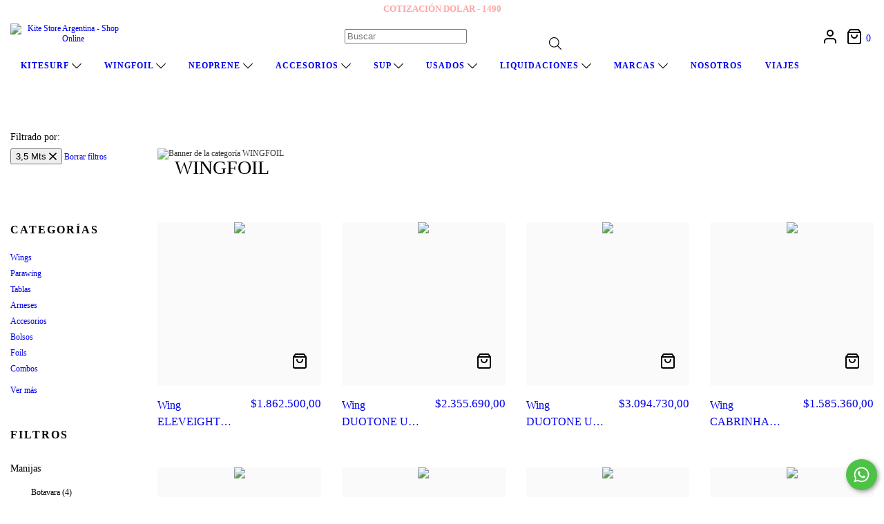

--- FILE ---
content_type: text/html; charset=UTF-8
request_url: https://www.kitestore.com.ar/wing/?Tama%C3%B1o=3,5%20Mts
body_size: 100965
content:
<!DOCTYPE html>
<html xmlns="http://www.w3.org/1999/xhtml" xmlns:fb="http://www.facebook.com/2008/fbml" xmlns:og="http://opengraphprotocol.org/schema/" lang="es">
    <head>
        <link rel="preconnect" href="https://dcdn-us.mitiendanube.com" />
        <link rel="dns-prefetch" href="https://dcdn-us.mitiendanube.com" />
        <link rel="preconnect" href="https://fonts.googleapis.com" />
        <link rel="preconnect" href="https://fonts.gstatic.com" crossorigin />
        <meta http-equiv="Content-Type" content="text/html; charset=utf-8" />
        <meta http-equiv="X-UA-Compatible" content="IE=edge,chrome=1" />
        <meta name="viewport" content="width=device-width, initial-scale=1" />
        <title>Wings</title>
        <meta name="description" content="Wingfoil. Vela y tabla para Wingfoil" />
        <link rel="preload" as="style" href="//fonts.googleapis.com/css?family=Montserrat:300,400,700,900&amp;display=swap" />
        <link rel="preload" href="//dcdn-us.mitiendanube.com/stores/001/661/609/themes/bahia/dart-style-colors-4d4f6dee27464ecdd320ea80977df3d8.css" as="style" />

        
        
    
        
    
                        
                                                                                                                                                                                                                                                                        
        <link rel="preload" fetchpriority="high" as="image" href="//dcdn-us.mitiendanube.com/stores/001/661/609/categories/wingfoil-imagen_mesa-de-trabajo-1-04-3eedd201ea3c7aee0916841642091242-480-0.jpg" imagesrcset="//dcdn-us.mitiendanube.com/stores/001/661/609/categories/wingfoil-imagen_mesa-de-trabajo-1-04-3eedd201ea3c7aee0916841642091242-480-0.jpg 480w, //dcdn-us.mitiendanube.com/stores/001/661/609/categories/wingfoil-imagen_mesa-de-trabajo-1-04-3eedd201ea3c7aee0916841642091242-640-0.jpg 640w, //dcdn-us.mitiendanube.com/stores/001/661/609/categories/wingfoil-imagen_mesa-de-trabajo-1-04-3eedd201ea3c7aee0916841642091242-1024-1024.jpg 1024w, //dcdn-us.mitiendanube.com/stores/001/661/609/categories/wingfoil-imagen_mesa-de-trabajo-1-04-3eedd201ea3c7aee0916841642091242-1920-1920.jpg 1920w">

    

        
<meta property="og:site_name" content="Kite Store Argentina - Shop Online" />


<meta property="fb:app_id" content="107147892676939" />


	
	<meta property="og:url" content="https://www.kitestore.com.ar/wing/" />
	<meta property="og:title" content="WINGFOIL" />
	<meta property="og:description" content="" />




            <meta property="og:image" content="http://dcdn-us.mitiendanube.com/stores/001/661/609/themes/common/logo-1793137711-1680117787-af2f89ad089da7759836e9517b2716b21680117788.png?0" />
    <meta property="og:image:secure_url" content="https://dcdn-us.mitiendanube.com/stores/001/661/609/themes/common/logo-1793137711-1680117787-af2f89ad089da7759836e9517b2716b21680117788.png?0" />
    





        
        
        <style>

            
            



    
    @import url('//fonts.googleapis.com/css?family=Montserrat:300,400,700,900&display=swap');

 

            @charset "UTF-8":

/*============================================================================
critical-css.tpl

    -This file contains all the theme critical styles wich will be loaded inline before the rest of the site
    -Rest of styling can be found in:
    	-snipplets/css/style-async.css.tpl --> For non critical styles witch will be loaded asynchronously
      -snipplets/css/style-colors.css.tpl --> For color and font styles related to config/settings.txt

==============================================================================*/

/*============================================================================
  Table of Contents

  #External CSS libraries and plugins
    // Bootstrap Grid v4.1.3
    // Swiper 4.4.2
    // Font Awesome 5.5.0
  #Critical path helpers
  #Components
    // Wrappers
    // Animations
    // Placeholders and preloaders
    // Buttons
    // Links
    // Titles and breadcrumbs
    // Icons
    // Texts
    // Sliders
    // Tabs
    // Lists
    // Tables
    // Notifications
    // Images
    // Forms
    // Video
  #Header and nav
    // Ad Bar
    // Nav
    // Logo
    // Cart widget and search
  #Home page
    // Home slider
  #Banners
    // Home banners
    // Module
    // Informative banners
  #Product grid
    // Category image
    // Grid item
    // Labels
  #Product detail
  	// Image
  #Cart detail
    // Shipping calculator
  #Contact page
    // Data contact
  #Media queries
    // Min width 768px
      //// Nav
      //// Components
      //// Home page
      //// Product grid
      //// Product detail
      //// Helper classes
  #Helper classes
    // Margin and padding
    // Text
    // Image
    // Visibility
    // Position
    // Float
    // Width

==============================================================================*/

/*============================================================================
  #External CSS libraries and plugins
==============================================================================*/
  
{# /* // Bootstrap Grid v4.1.3 */ #}

@-ms-viewport{width:device-width}html{box-sizing:border-box;-ms-overflow-style:scrollbar}*,::after,::before{box-sizing:inherit}.container{width:100%;padding-right:15px;padding-left:15px;margin-right:auto;margin-left:auto}@media (min-width:576px){.container{max-width:540px}}@media (min-width:768px){.container{max-width:720px}}@media (min-width:992px){.container{max-width:960px}}@media (min-width:1200px){.container{max-width:1140px}}.container-fluid{width:100%;padding-right:15px;padding-left:15px;margin-right:auto;margin-left:auto}.row{display:-ms-flexbox;display:flex;-ms-flex-wrap:wrap;flex-wrap:wrap;margin-right:-15px;margin-left:-15px}.no-gutters{margin-right:0;margin-left:0}.no-gutters>.col,.no-gutters>[class*=col-]{padding-right:0;padding-left:0}.col,.col-1,.col-10,.col-11,.col-12,.col-2,.col-3,.col-4,.col-5,.col-6,.col-7,.col-8,.col-9,.col-auto,.col-lg,.col-lg-1,.col-lg-10,.col-lg-11,.col-lg-12,.col-lg-2,.col-lg-3,.col-lg-4,.col-lg-5,.col-lg-6,.col-lg-7,.col-lg-8,.col-lg-9,.col-lg-auto,.col-md,.col-md-1,.col-md-10,.col-md-11,.col-md-12,.col-md-2,.col-md-3,.col-md-4,.col-md-5,.col-md-6,.col-md-7,.col-md-8,.col-md-9,.col-md-auto,.col-sm,.col-sm-1,.col-sm-10,.col-sm-11,.col-sm-12,.col-sm-2,.col-sm-3,.col-sm-4,.col-sm-5,.col-sm-6,.col-sm-7,.col-sm-8,.col-sm-9,.col-sm-auto,.col-xl,.col-xl-1,.col-xl-10,.col-xl-11,.col-xl-12,.col-xl-2,.col-xl-3,.col-xl-4,.col-xl-5,.col-xl-6,.col-xl-7,.col-xl-8,.col-xl-9,.col-xl-auto{position:relative;width:100%;min-height:1px;padding-right:15px;padding-left:15px}.col{-ms-flex-preferred-size:0;flex-basis:0;-ms-flex-positive:1;flex-grow:1;max-width:100%}.col-auto{-ms-flex:0 0 auto;flex:0 0 auto;width:auto;max-width:none}.col-1{-ms-flex:0 0 8.333333%;flex:0 0 8.333333%;max-width:8.333333%}.col-2{-ms-flex:0 0 16.666667%;flex:0 0 16.666667%;max-width:16.666667%}.col-3{-ms-flex:0 0 25%;flex:0 0 25%;max-width:25%}.col-4{-ms-flex:0 0 33.333333%;flex:0 0 33.333333%;max-width:33.333333%}.col-5{-ms-flex:0 0 41.666667%;flex:0 0 41.666667%;max-width:41.666667%}.col-6{-ms-flex:0 0 50%;flex:0 0 50%;max-width:50%}.col-7{-ms-flex:0 0 58.333333%;flex:0 0 58.333333%;max-width:58.333333%}.col-8{-ms-flex:0 0 66.666667%;flex:0 0 66.666667%;max-width:66.666667%}.col-9{-ms-flex:0 0 75%;flex:0 0 75%;max-width:75%}.col-10{-ms-flex:0 0 83.333333%;flex:0 0 83.333333%;max-width:83.333333%}.col-11{-ms-flex:0 0 91.666667%;flex:0 0 91.666667%;max-width:91.666667%}.col-12{-ms-flex:0 0 100%;flex:0 0 100%;max-width:100%}.order-first{-ms-flex-order:-1;order:-1}.order-last{-ms-flex-order:13;order:13}.order-0{-ms-flex-order:0;order:0}.order-1{-ms-flex-order:1;order:1}.order-2{-ms-flex-order:2;order:2}.order-3{-ms-flex-order:3;order:3}.order-4{-ms-flex-order:4;order:4}.order-5{-ms-flex-order:5;order:5}.order-6{-ms-flex-order:6;order:6}.order-7{-ms-flex-order:7;order:7}.order-8{-ms-flex-order:8;order:8}.order-9{-ms-flex-order:9;order:9}.order-10{-ms-flex-order:10;order:10}.order-11{-ms-flex-order:11;order:11}.order-12{-ms-flex-order:12;order:12}.offset-1{margin-left:8.333333%}.offset-2{margin-left:16.666667%}.offset-3{margin-left:25%}.offset-4{margin-left:33.333333%}.offset-5{margin-left:41.666667%}.offset-6{margin-left:50%}.offset-7{margin-left:58.333333%}.offset-8{margin-left:66.666667%}.offset-9{margin-left:75%}.offset-10{margin-left:83.333333%}.offset-11{margin-left:91.666667%}@media (min-width:576px){.col-sm{-ms-flex-preferred-size:0;flex-basis:0;-ms-flex-positive:1;flex-grow:1;max-width:100%}.col-sm-auto{-ms-flex:0 0 auto;flex:0 0 auto;width:auto;max-width:none}.col-sm-1{-ms-flex:0 0 8.333333%;flex:0 0 8.333333%;max-width:8.333333%}.col-sm-2{-ms-flex:0 0 16.666667%;flex:0 0 16.666667%;max-width:16.666667%}.col-sm-3{-ms-flex:0 0 25%;flex:0 0 25%;max-width:25%}.col-sm-4{-ms-flex:0 0 33.333333%;flex:0 0 33.333333%;max-width:33.333333%}.col-sm-5{-ms-flex:0 0 41.666667%;flex:0 0 41.666667%;max-width:41.666667%}.col-sm-6{-ms-flex:0 0 50%;flex:0 0 50%;max-width:50%}.col-sm-7{-ms-flex:0 0 58.333333%;flex:0 0 58.333333%;max-width:58.333333%}.col-sm-8{-ms-flex:0 0 66.666667%;flex:0 0 66.666667%;max-width:66.666667%}.col-sm-9{-ms-flex:0 0 75%;flex:0 0 75%;max-width:75%}.col-sm-10{-ms-flex:0 0 83.333333%;flex:0 0 83.333333%;max-width:83.333333%}.col-sm-11{-ms-flex:0 0 91.666667%;flex:0 0 91.666667%;max-width:91.666667%}.col-sm-12{-ms-flex:0 0 100%;flex:0 0 100%;max-width:100%}.order-sm-first{-ms-flex-order:-1;order:-1}.order-sm-last{-ms-flex-order:13;order:13}.order-sm-0{-ms-flex-order:0;order:0}.order-sm-1{-ms-flex-order:1;order:1}.order-sm-2{-ms-flex-order:2;order:2}.order-sm-3{-ms-flex-order:3;order:3}.order-sm-4{-ms-flex-order:4;order:4}.order-sm-5{-ms-flex-order:5;order:5}.order-sm-6{-ms-flex-order:6;order:6}.order-sm-7{-ms-flex-order:7;order:7}.order-sm-8{-ms-flex-order:8;order:8}.order-sm-9{-ms-flex-order:9;order:9}.order-sm-10{-ms-flex-order:10;order:10}.order-sm-11{-ms-flex-order:11;order:11}.order-sm-12{-ms-flex-order:12;order:12}.offset-sm-0{margin-left:0}.offset-sm-1{margin-left:8.333333%}.offset-sm-2{margin-left:16.666667%}.offset-sm-3{margin-left:25%}.offset-sm-4{margin-left:33.333333%}.offset-sm-5{margin-left:41.666667%}.offset-sm-6{margin-left:50%}.offset-sm-7{margin-left:58.333333%}.offset-sm-8{margin-left:66.666667%}.offset-sm-9{margin-left:75%}.offset-sm-10{margin-left:83.333333%}.offset-sm-11{margin-left:91.666667%}}@media (min-width:768px){.col-md{-ms-flex-preferred-size:0;flex-basis:0;-ms-flex-positive:1;flex-grow:1;max-width:100%}.col-md-auto{-ms-flex:0 0 auto;flex:0 0 auto;width:auto;max-width:none}.col-md-1{-ms-flex:0 0 8.333333%;flex:0 0 8.333333%;max-width:8.333333%}.col-md-2{-ms-flex:0 0 16.666667%;flex:0 0 16.666667%;max-width:16.666667%}.col-md-3{-ms-flex:0 0 25%;flex:0 0 25%;max-width:25%}.col-md-4{-ms-flex:0 0 33.333333%;flex:0 0 33.333333%;max-width:33.333333%}.col-md-5{-ms-flex:0 0 41.666667%;flex:0 0 41.666667%;max-width:41.666667%}.col-md-6{-ms-flex:0 0 50%;flex:0 0 50%;max-width:50%}.col-md-7{-ms-flex:0 0 58.333333%;flex:0 0 58.333333%;max-width:58.333333%}.col-md-8{-ms-flex:0 0 66.666667%;flex:0 0 66.666667%;max-width:66.666667%}.col-md-9{-ms-flex:0 0 75%;flex:0 0 75%;max-width:75%}.col-md-10{-ms-flex:0 0 83.333333%;flex:0 0 83.333333%;max-width:83.333333%}.col-md-11{-ms-flex:0 0 91.666667%;flex:0 0 91.666667%;max-width:91.666667%}.col-md-12{-ms-flex:0 0 100%;flex:0 0 100%;max-width:100%}.order-md-first{-ms-flex-order:-1;order:-1}.order-md-last{-ms-flex-order:13;order:13}.order-md-0{-ms-flex-order:0;order:0}.order-md-1{-ms-flex-order:1;order:1}.order-md-2{-ms-flex-order:2;order:2}.order-md-3{-ms-flex-order:3;order:3}.order-md-4{-ms-flex-order:4;order:4}.order-md-5{-ms-flex-order:5;order:5}.order-md-6{-ms-flex-order:6;order:6}.order-md-7{-ms-flex-order:7;order:7}.order-md-8{-ms-flex-order:8;order:8}.order-md-9{-ms-flex-order:9;order:9}.order-md-10{-ms-flex-order:10;order:10}.order-md-11{-ms-flex-order:11;order:11}.order-md-12{-ms-flex-order:12;order:12}.offset-md-0{margin-left:0}.offset-md-1{margin-left:8.333333%}.offset-md-2{margin-left:16.666667%}.offset-md-3{margin-left:25%}.offset-md-4{margin-left:33.333333%}.offset-md-5{margin-left:41.666667%}.offset-md-6{margin-left:50%}.offset-md-7{margin-left:58.333333%}.offset-md-8{margin-left:66.666667%}.offset-md-9{margin-left:75%}.offset-md-10{margin-left:83.333333%}.offset-md-11{margin-left:91.666667%}}@media (min-width:992px){.col-lg{-ms-flex-preferred-size:0;flex-basis:0;-ms-flex-positive:1;flex-grow:1;max-width:100%}.col-lg-auto{-ms-flex:0 0 auto;flex:0 0 auto;width:auto;max-width:none}.col-lg-1{-ms-flex:0 0 8.333333%;flex:0 0 8.333333%;max-width:8.333333%}.col-lg-2{-ms-flex:0 0 16.666667%;flex:0 0 16.666667%;max-width:16.666667%}.col-lg-3{-ms-flex:0 0 25%;flex:0 0 25%;max-width:25%}.col-lg-4{-ms-flex:0 0 33.333333%;flex:0 0 33.333333%;max-width:33.333333%}.col-lg-5{-ms-flex:0 0 41.666667%;flex:0 0 41.666667%;max-width:41.666667%}.col-lg-6{-ms-flex:0 0 50%;flex:0 0 50%;max-width:50%}.col-lg-7{-ms-flex:0 0 58.333333%;flex:0 0 58.333333%;max-width:58.333333%}.col-lg-8{-ms-flex:0 0 66.666667%;flex:0 0 66.666667%;max-width:66.666667%}.col-lg-9{-ms-flex:0 0 75%;flex:0 0 75%;max-width:75%}.col-lg-10{-ms-flex:0 0 83.333333%;flex:0 0 83.333333%;max-width:83.333333%}.col-lg-11{-ms-flex:0 0 91.666667%;flex:0 0 91.666667%;max-width:91.666667%}.col-lg-12{-ms-flex:0 0 100%;flex:0 0 100%;max-width:100%}.order-lg-first{-ms-flex-order:-1;order:-1}.order-lg-last{-ms-flex-order:13;order:13}.order-lg-0{-ms-flex-order:0;order:0}.order-lg-1{-ms-flex-order:1;order:1}.order-lg-2{-ms-flex-order:2;order:2}.order-lg-3{-ms-flex-order:3;order:3}.order-lg-4{-ms-flex-order:4;order:4}.order-lg-5{-ms-flex-order:5;order:5}.order-lg-6{-ms-flex-order:6;order:6}.order-lg-7{-ms-flex-order:7;order:7}.order-lg-8{-ms-flex-order:8;order:8}.order-lg-9{-ms-flex-order:9;order:9}.order-lg-10{-ms-flex-order:10;order:10}.order-lg-11{-ms-flex-order:11;order:11}.order-lg-12{-ms-flex-order:12;order:12}.offset-lg-0{margin-left:0}.offset-lg-1{margin-left:8.333333%}.offset-lg-2{margin-left:16.666667%}.offset-lg-3{margin-left:25%}.offset-lg-4{margin-left:33.333333%}.offset-lg-5{margin-left:41.666667%}.offset-lg-6{margin-left:50%}.offset-lg-7{margin-left:58.333333%}.offset-lg-8{margin-left:66.666667%}.offset-lg-9{margin-left:75%}.offset-lg-10{margin-left:83.333333%}.offset-lg-11{margin-left:91.666667%}}@media (min-width:1200px){.col-xl{-ms-flex-preferred-size:0;flex-basis:0;-ms-flex-positive:1;flex-grow:1;max-width:100%}.col-xl-auto{-ms-flex:0 0 auto;flex:0 0 auto;width:auto;max-width:none}.col-xl-1{-ms-flex:0 0 8.333333%;flex:0 0 8.333333%;max-width:8.333333%}.col-xl-2{-ms-flex:0 0 16.666667%;flex:0 0 16.666667%;max-width:16.666667%}.col-xl-3{-ms-flex:0 0 25%;flex:0 0 25%;max-width:25%}.col-xl-4{-ms-flex:0 0 33.333333%;flex:0 0 33.333333%;max-width:33.333333%}.col-xl-5{-ms-flex:0 0 41.666667%;flex:0 0 41.666667%;max-width:41.666667%}.col-xl-6{-ms-flex:0 0 50%;flex:0 0 50%;max-width:50%}.col-xl-7{-ms-flex:0 0 58.333333%;flex:0 0 58.333333%;max-width:58.333333%}.col-xl-8{-ms-flex:0 0 66.666667%;flex:0 0 66.666667%;max-width:66.666667%}.col-xl-9{-ms-flex:0 0 75%;flex:0 0 75%;max-width:75%}.col-xl-10{-ms-flex:0 0 83.333333%;flex:0 0 83.333333%;max-width:83.333333%}.col-xl-11{-ms-flex:0 0 91.666667%;flex:0 0 91.666667%;max-width:91.666667%}.col-xl-12{-ms-flex:0 0 100%;flex:0 0 100%;max-width:100%}.order-xl-first{-ms-flex-order:-1;order:-1}.order-xl-last{-ms-flex-order:13;order:13}.order-xl-0{-ms-flex-order:0;order:0}.order-xl-1{-ms-flex-order:1;order:1}.order-xl-2{-ms-flex-order:2;order:2}.order-xl-3{-ms-flex-order:3;order:3}.order-xl-4{-ms-flex-order:4;order:4}.order-xl-5{-ms-flex-order:5;order:5}.order-xl-6{-ms-flex-order:6;order:6}.order-xl-7{-ms-flex-order:7;order:7}.order-xl-8{-ms-flex-order:8;order:8}.order-xl-9{-ms-flex-order:9;order:9}.order-xl-10{-ms-flex-order:10;order:10}.order-xl-11{-ms-flex-order:11;order:11}.order-xl-12{-ms-flex-order:12;order:12}.offset-xl-0{margin-left:0}.offset-xl-1{margin-left:8.333333%}.offset-xl-2{margin-left:16.666667%}.offset-xl-3{margin-left:25%}.offset-xl-4{margin-left:33.333333%}.offset-xl-5{margin-left:41.666667%}.offset-xl-6{margin-left:50%}.offset-xl-7{margin-left:58.333333%}.offset-xl-8{margin-left:66.666667%}.offset-xl-9{margin-left:75%}.offset-xl-10{margin-left:83.333333%}.offset-xl-11{margin-left:91.666667%}}.d-none{display:none!important}.d-inline{display:inline!important}.d-inline-block{display:inline-block!important}.d-block{display:block!important}.d-table{display:table!important}.d-table-row{display:table-row!important}.d-table-cell{display:table-cell!important}.d-flex{display:-ms-flexbox!important;display:flex!important}.d-inline-flex{display:-ms-inline-flexbox!important;display:inline-flex!important}@media (min-width:576px){.d-sm-none{display:none!important}.d-sm-inline{display:inline!important}.d-sm-inline-block{display:inline-block!important}.d-sm-block{display:block!important}.d-sm-table{display:table!important}.d-sm-table-row{display:table-row!important}.d-sm-table-cell{display:table-cell!important}.d-sm-flex{display:-ms-flexbox!important;display:flex!important}.d-sm-inline-flex{display:-ms-inline-flexbox!important;display:inline-flex!important}}@media (min-width:768px){.d-md-none{display:none!important}.d-md-inline{display:inline!important}.d-md-inline-block{display:inline-block!important}.d-md-block{display:block!important}.d-md-table{display:table!important}.d-md-table-row{display:table-row!important}.d-md-table-cell{display:table-cell!important}.d-md-flex{display:-ms-flexbox!important;display:flex!important}.d-md-inline-flex{display:-ms-inline-flexbox!important;display:inline-flex!important}}@media (min-width:992px){.d-lg-none{display:none!important}.d-lg-inline{display:inline!important}.d-lg-inline-block{display:inline-block!important}.d-lg-block{display:block!important}.d-lg-table{display:table!important}.d-lg-table-row{display:table-row!important}.d-lg-table-cell{display:table-cell!important}.d-lg-flex{display:-ms-flexbox!important;display:flex!important}.d-lg-inline-flex{display:-ms-inline-flexbox!important;display:inline-flex!important}}@media (min-width:1200px){.d-xl-none{display:none!important}.d-xl-inline{display:inline!important}.d-xl-inline-block{display:inline-block!important}.d-xl-block{display:block!important}.d-xl-table{display:table!important}.d-xl-table-row{display:table-row!important}.d-xl-table-cell{display:table-cell!important}.d-xl-flex{display:-ms-flexbox!important;display:flex!important}.d-xl-inline-flex{display:-ms-inline-flexbox!important;display:inline-flex!important}}@media print{.d-print-none{display:none!important}.d-print-inline{display:inline!important}.d-print-inline-block{display:inline-block!important}.d-print-block{display:block!important}.d-print-table{display:table!important}.d-print-table-row{display:table-row!important}.d-print-table-cell{display:table-cell!important}.d-print-flex{display:-ms-flexbox!important;display:flex!important}.d-print-inline-flex{display:-ms-inline-flexbox!important;display:inline-flex!important}}.flex-row{-ms-flex-direction:row!important;flex-direction:row!important}.flex-column{-ms-flex-direction:column!important;flex-direction:column!important}.flex-row-reverse{-ms-flex-direction:row-reverse!important;flex-direction:row-reverse!important}.flex-column-reverse{-ms-flex-direction:column-reverse!important;flex-direction:column-reverse!important}.flex-wrap{-ms-flex-wrap:wrap!important;flex-wrap:wrap!important}.flex-nowrap{-ms-flex-wrap:nowrap!important;flex-wrap:nowrap!important}.flex-wrap-reverse{-ms-flex-wrap:wrap-reverse!important;flex-wrap:wrap-reverse!important}.flex-fill{-ms-flex:1 1 auto!important;flex:1 1 auto!important}.flex-grow-0{-ms-flex-positive:0!important;flex-grow:0!important}.flex-grow-1{-ms-flex-positive:1!important;flex-grow:1!important}.flex-shrink-0{-ms-flex-negative:0!important;flex-shrink:0!important}.flex-shrink-1{-ms-flex-negative:1!important;flex-shrink:1!important}.justify-content-start{-ms-flex-pack:start!important;justify-content:flex-start!important}.justify-content-end{-ms-flex-pack:end!important;justify-content:flex-end!important}.justify-content-center{-ms-flex-pack:center!important;justify-content:center!important}.justify-content-between{-ms-flex-pack:justify!important;justify-content:space-between!important}.justify-content-around{-ms-flex-pack:distribute!important;justify-content:space-around!important}.align-items-start{-ms-flex-align:start!important;align-items:flex-start!important}.align-items-end{-ms-flex-align:end!important;align-items:flex-end!important}.align-items-center{-ms-flex-align:center!important;align-items:center!important}.align-items-baseline{-ms-flex-align:baseline!important;align-items:baseline!important}.align-items-stretch{-ms-flex-align:stretch!important;align-items:stretch!important}.align-content-start{-ms-flex-line-pack:start!important;align-content:flex-start!important}.align-content-end{-ms-flex-line-pack:end!important;align-content:flex-end!important}.align-content-center{-ms-flex-line-pack:center!important;align-content:center!important}.align-content-between{-ms-flex-line-pack:justify!important;align-content:space-between!important}.align-content-around{-ms-flex-line-pack:distribute!important;align-content:space-around!important}.align-content-stretch{-ms-flex-line-pack:stretch!important;align-content:stretch!important}.align-self-auto{-ms-flex-item-align:auto!important;align-self:auto!important}.align-self-start{-ms-flex-item-align:start!important;align-self:flex-start!important}.align-self-end{-ms-flex-item-align:end!important;align-self:flex-end!important}.align-self-center{-ms-flex-item-align:center!important;align-self:center!important}.align-self-baseline{-ms-flex-item-align:baseline!important;align-self:baseline!important}.align-self-stretch{-ms-flex-item-align:stretch!important;align-self:stretch!important}@media (min-width:576px){.flex-sm-row{-ms-flex-direction:row!important;flex-direction:row!important}.flex-sm-column{-ms-flex-direction:column!important;flex-direction:column!important}.flex-sm-row-reverse{-ms-flex-direction:row-reverse!important;flex-direction:row-reverse!important}.flex-sm-column-reverse{-ms-flex-direction:column-reverse!important;flex-direction:column-reverse!important}.flex-sm-wrap{-ms-flex-wrap:wrap!important;flex-wrap:wrap!important}.flex-sm-nowrap{-ms-flex-wrap:nowrap!important;flex-wrap:nowrap!important}.flex-sm-wrap-reverse{-ms-flex-wrap:wrap-reverse!important;flex-wrap:wrap-reverse!important}.flex-sm-fill{-ms-flex:1 1 auto!important;flex:1 1 auto!important}.flex-sm-grow-0{-ms-flex-positive:0!important;flex-grow:0!important}.flex-sm-grow-1{-ms-flex-positive:1!important;flex-grow:1!important}.flex-sm-shrink-0{-ms-flex-negative:0!important;flex-shrink:0!important}.flex-sm-shrink-1{-ms-flex-negative:1!important;flex-shrink:1!important}.justify-content-sm-start{-ms-flex-pack:start!important;justify-content:flex-start!important}.justify-content-sm-end{-ms-flex-pack:end!important;justify-content:flex-end!important}.justify-content-sm-center{-ms-flex-pack:center!important;justify-content:center!important}.justify-content-sm-between{-ms-flex-pack:justify!important;justify-content:space-between!important}.justify-content-sm-around{-ms-flex-pack:distribute!important;justify-content:space-around!important}.align-items-sm-start{-ms-flex-align:start!important;align-items:flex-start!important}.align-items-sm-end{-ms-flex-align:end!important;align-items:flex-end!important}.align-items-sm-center{-ms-flex-align:center!important;align-items:center!important}.align-items-sm-baseline{-ms-flex-align:baseline!important;align-items:baseline!important}.align-items-sm-stretch{-ms-flex-align:stretch!important;align-items:stretch!important}.align-content-sm-start{-ms-flex-line-pack:start!important;align-content:flex-start!important}.align-content-sm-end{-ms-flex-line-pack:end!important;align-content:flex-end!important}.align-content-sm-center{-ms-flex-line-pack:center!important;align-content:center!important}.align-content-sm-between{-ms-flex-line-pack:justify!important;align-content:space-between!important}.align-content-sm-around{-ms-flex-line-pack:distribute!important;align-content:space-around!important}.align-content-sm-stretch{-ms-flex-line-pack:stretch!important;align-content:stretch!important}.align-self-sm-auto{-ms-flex-item-align:auto!important;align-self:auto!important}.align-self-sm-start{-ms-flex-item-align:start!important;align-self:flex-start!important}.align-self-sm-end{-ms-flex-item-align:end!important;align-self:flex-end!important}.align-self-sm-center{-ms-flex-item-align:center!important;align-self:center!important}.align-self-sm-baseline{-ms-flex-item-align:baseline!important;align-self:baseline!important}.align-self-sm-stretch{-ms-flex-item-align:stretch!important;align-self:stretch!important}}@media (min-width:768px){.flex-md-row{-ms-flex-direction:row!important;flex-direction:row!important}.flex-md-column{-ms-flex-direction:column!important;flex-direction:column!important}.flex-md-row-reverse{-ms-flex-direction:row-reverse!important;flex-direction:row-reverse!important}.flex-md-column-reverse{-ms-flex-direction:column-reverse!important;flex-direction:column-reverse!important}.flex-md-wrap{-ms-flex-wrap:wrap!important;flex-wrap:wrap!important}.flex-md-nowrap{-ms-flex-wrap:nowrap!important;flex-wrap:nowrap!important}.flex-md-wrap-reverse{-ms-flex-wrap:wrap-reverse!important;flex-wrap:wrap-reverse!important}.flex-md-fill{-ms-flex:1 1 auto!important;flex:1 1 auto!important}.flex-md-grow-0{-ms-flex-positive:0!important;flex-grow:0!important}.flex-md-grow-1{-ms-flex-positive:1!important;flex-grow:1!important}.flex-md-shrink-0{-ms-flex-negative:0!important;flex-shrink:0!important}.flex-md-shrink-1{-ms-flex-negative:1!important;flex-shrink:1!important}.justify-content-md-start{-ms-flex-pack:start!important;justify-content:flex-start!important}.justify-content-md-end{-ms-flex-pack:end!important;justify-content:flex-end!important}.justify-content-md-center{-ms-flex-pack:center!important;justify-content:center!important}.justify-content-md-between{-ms-flex-pack:justify!important;justify-content:space-between!important}.justify-content-md-around{-ms-flex-pack:distribute!important;justify-content:space-around!important}.align-items-md-start{-ms-flex-align:start!important;align-items:flex-start!important}.align-items-md-end{-ms-flex-align:end!important;align-items:flex-end!important}.align-items-md-center{-ms-flex-align:center!important;align-items:center!important}.align-items-md-baseline{-ms-flex-align:baseline!important;align-items:baseline!important}.align-items-md-stretch{-ms-flex-align:stretch!important;align-items:stretch!important}.align-content-md-start{-ms-flex-line-pack:start!important;align-content:flex-start!important}.align-content-md-end{-ms-flex-line-pack:end!important;align-content:flex-end!important}.align-content-md-center{-ms-flex-line-pack:center!important;align-content:center!important}.align-content-md-between{-ms-flex-line-pack:justify!important;align-content:space-between!important}.align-content-md-around{-ms-flex-line-pack:distribute!important;align-content:space-around!important}.align-content-md-stretch{-ms-flex-line-pack:stretch!important;align-content:stretch!important}.align-self-md-auto{-ms-flex-item-align:auto!important;align-self:auto!important}.align-self-md-start{-ms-flex-item-align:start!important;align-self:flex-start!important}.align-self-md-end{-ms-flex-item-align:end!important;align-self:flex-end!important}.align-self-md-center{-ms-flex-item-align:center!important;align-self:center!important}.align-self-md-baseline{-ms-flex-item-align:baseline!important;align-self:baseline!important}.align-self-md-stretch{-ms-flex-item-align:stretch!important;align-self:stretch!important}}@media (min-width:992px){.flex-lg-row{-ms-flex-direction:row!important;flex-direction:row!important}.flex-lg-column{-ms-flex-direction:column!important;flex-direction:column!important}.flex-lg-row-reverse{-ms-flex-direction:row-reverse!important;flex-direction:row-reverse!important}.flex-lg-column-reverse{-ms-flex-direction:column-reverse!important;flex-direction:column-reverse!important}.flex-lg-wrap{-ms-flex-wrap:wrap!important;flex-wrap:wrap!important}.flex-lg-nowrap{-ms-flex-wrap:nowrap!important;flex-wrap:nowrap!important}.flex-lg-wrap-reverse{-ms-flex-wrap:wrap-reverse!important;flex-wrap:wrap-reverse!important}.flex-lg-fill{-ms-flex:1 1 auto!important;flex:1 1 auto!important}.flex-lg-grow-0{-ms-flex-positive:0!important;flex-grow:0!important}.flex-lg-grow-1{-ms-flex-positive:1!important;flex-grow:1!important}.flex-lg-shrink-0{-ms-flex-negative:0!important;flex-shrink:0!important}.flex-lg-shrink-1{-ms-flex-negative:1!important;flex-shrink:1!important}.justify-content-lg-start{-ms-flex-pack:start!important;justify-content:flex-start!important}.justify-content-lg-end{-ms-flex-pack:end!important;justify-content:flex-end!important}.justify-content-lg-center{-ms-flex-pack:center!important;justify-content:center!important}.justify-content-lg-between{-ms-flex-pack:justify!important;justify-content:space-between!important}.justify-content-lg-around{-ms-flex-pack:distribute!important;justify-content:space-around!important}.align-items-lg-start{-ms-flex-align:start!important;align-items:flex-start!important}.align-items-lg-end{-ms-flex-align:end!important;align-items:flex-end!important}.align-items-lg-center{-ms-flex-align:center!important;align-items:center!important}.align-items-lg-baseline{-ms-flex-align:baseline!important;align-items:baseline!important}.align-items-lg-stretch{-ms-flex-align:stretch!important;align-items:stretch!important}.align-content-lg-start{-ms-flex-line-pack:start!important;align-content:flex-start!important}.align-content-lg-end{-ms-flex-line-pack:end!important;align-content:flex-end!important}.align-content-lg-center{-ms-flex-line-pack:center!important;align-content:center!important}.align-content-lg-between{-ms-flex-line-pack:justify!important;align-content:space-between!important}.align-content-lg-around{-ms-flex-line-pack:distribute!important;align-content:space-around!important}.align-content-lg-stretch{-ms-flex-line-pack:stretch!important;align-content:stretch!important}.align-self-lg-auto{-ms-flex-item-align:auto!important;align-self:auto!important}.align-self-lg-start{-ms-flex-item-align:start!important;align-self:flex-start!important}.align-self-lg-end{-ms-flex-item-align:end!important;align-self:flex-end!important}.align-self-lg-center{-ms-flex-item-align:center!important;align-self:center!important}.align-self-lg-baseline{-ms-flex-item-align:baseline!important;align-self:baseline!important}.align-self-lg-stretch{-ms-flex-item-align:stretch!important;align-self:stretch!important}}@media (min-width:1200px){.flex-xl-row{-ms-flex-direction:row!important;flex-direction:row!important}.flex-xl-column{-ms-flex-direction:column!important;flex-direction:column!important}.flex-xl-row-reverse{-ms-flex-direction:row-reverse!important;flex-direction:row-reverse!important}.flex-xl-column-reverse{-ms-flex-direction:column-reverse!important;flex-direction:column-reverse!important}.flex-xl-wrap{-ms-flex-wrap:wrap!important;flex-wrap:wrap!important}.flex-xl-nowrap{-ms-flex-wrap:nowrap!important;flex-wrap:nowrap!important}.flex-xl-wrap-reverse{-ms-flex-wrap:wrap-reverse!important;flex-wrap:wrap-reverse!important}.flex-xl-fill{-ms-flex:1 1 auto!important;flex:1 1 auto!important}.flex-xl-grow-0{-ms-flex-positive:0!important;flex-grow:0!important}.flex-xl-grow-1{-ms-flex-positive:1!important;flex-grow:1!important}.flex-xl-shrink-0{-ms-flex-negative:0!important;flex-shrink:0!important}.flex-xl-shrink-1{-ms-flex-negative:1!important;flex-shrink:1!important}.justify-content-xl-start{-ms-flex-pack:start!important;justify-content:flex-start!important}.justify-content-xl-end{-ms-flex-pack:end!important;justify-content:flex-end!important}.justify-content-xl-center{-ms-flex-pack:center!important;justify-content:center!important}.justify-content-xl-between{-ms-flex-pack:justify!important;justify-content:space-between!important}.justify-content-xl-around{-ms-flex-pack:distribute!important;justify-content:space-around!important}.align-items-xl-start{-ms-flex-align:start!important;align-items:flex-start!important}.align-items-xl-end{-ms-flex-align:end!important;align-items:flex-end!important}.align-items-xl-center{-ms-flex-align:center!important;align-items:center!important}.align-items-xl-baseline{-ms-flex-align:baseline!important;align-items:baseline!important}.align-items-xl-stretch{-ms-flex-align:stretch!important;align-items:stretch!important}.align-content-xl-start{-ms-flex-line-pack:start!important;align-content:flex-start!important}.align-content-xl-end{-ms-flex-line-pack:end!important;align-content:flex-end!important}.align-content-xl-center{-ms-flex-line-pack:center!important;align-content:center!important}.align-content-xl-between{-ms-flex-line-pack:justify!important;align-content:space-between!important}.align-content-xl-around{-ms-flex-line-pack:distribute!important;align-content:space-around!important}.align-content-xl-stretch{-ms-flex-line-pack:stretch!important;align-content:stretch!important}.align-self-xl-auto{-ms-flex-item-align:auto!important;align-self:auto!important}.align-self-xl-start{-ms-flex-item-align:start!important;align-self:flex-start!important}.align-self-xl-end{-ms-flex-item-align:end!important;align-self:flex-end!important}.align-self-xl-center{-ms-flex-item-align:center!important;align-self:center!important}.align-self-xl-baseline{-ms-flex-item-align:baseline!important;align-self:baseline!important}.align-self-xl-stretch{-ms-flex-item-align:stretch!important;align-self:stretch!important}}

{# /* // Swiper 4.4.2 */ #}
.swiper-container{width:100%;margin:0 auto;position:relative;overflow:hidden;list-style:none;padding:0;z-index:1}.swiper-container-no-flexbox .swiper-slide{float:left}.swiper-container-vertical>.swiper-wrapper{-webkit-box-orient:vertical;-webkit-box-direction:normal;-webkit-flex-direction:column;-ms-flex-direction:column;flex-direction:column}.swiper-wrapper{position:relative;width:100%;height:100%;z-index:1;display:-webkit-box;display:-webkit-flex;display:-ms-flexbox;display:flex;-webkit-transition-property:-webkit-transform;transition-property:-webkit-transform;-o-transition-property:transform;transition-property:transform;transition-property:transform,-webkit-transform;-webkit-box-sizing:content-box;box-sizing:content-box}.swiper-container-android .swiper-slide,.swiper-wrapper{-webkit-transform:translate3d(0,0,0);transform:translate3d(0,0,0)}.swiper-container-multirow>.swiper-wrapper{-webkit-flex-wrap:wrap;-ms-flex-wrap:wrap;flex-wrap:wrap}.swiper-container-free-mode>.swiper-wrapper{-webkit-transition-timing-function:ease-out;-o-transition-timing-function:ease-out;transition-timing-function:ease-out;margin:0 auto}.swiper-slide{-webkit-flex-shrink:0;-ms-flex-negative:0;flex-shrink:0;width:100%;height:100%;position:relative;-webkit-transition-property:-webkit-transform;transition-property:-webkit-transform;-o-transition-property:transform;transition-property:transform;transition-property:transform,-webkit-transform}.swiper-slide-invisible-blank{visibility:hidden}.swiper-container-autoheight,.swiper-container-autoheight .swiper-slide{height:auto}.swiper-container-autoheight .swiper-wrapper{-webkit-box-align:start;-webkit-align-items:flex-start;-ms-flex-align:start;align-items:flex-start;-webkit-transition-property:height,-webkit-transform;transition-property:height,-webkit-transform;-o-transition-property:transform,height;transition-property:transform,height;transition-property:transform,height,-webkit-transform}.swiper-container-3d{-webkit-perspective:1200px;perspective:1200px}.swiper-container-3d .swiper-cube-shadow,.swiper-container-3d .swiper-slide,.swiper-container-3d .swiper-slide-shadow-bottom,.swiper-container-3d .swiper-slide-shadow-left,.swiper-container-3d .swiper-slide-shadow-right,.swiper-container-3d .swiper-slide-shadow-top,.swiper-container-3d .swiper-wrapper{-webkit-transform-style:preserve-3d;transform-style:preserve-3d}.swiper-container-3d .swiper-slide-shadow-bottom,.swiper-container-3d .swiper-slide-shadow-left,.swiper-container-3d .swiper-slide-shadow-right,.swiper-container-3d .swiper-slide-shadow-top{position:absolute;left:0;top:0;width:100%;height:100%;pointer-events:none;z-index:10}.swiper-container-3d .swiper-slide-shadow-left{background-image:-webkit-gradient(linear,right top,left top,from(rgba(0,0,0,.5)),to(rgba(0,0,0,0)));background-image:-webkit-linear-gradient(right,rgba(0,0,0,.5),rgba(0,0,0,0));background-image:-o-linear-gradient(right,rgba(0,0,0,.5),rgba(0,0,0,0));background-image:linear-gradient(to left,rgba(0,0,0,.5),rgba(0,0,0,0))}.swiper-container-3d .swiper-slide-shadow-right{background-image:-webkit-gradient(linear,left top,right top,from(rgba(0,0,0,.5)),to(rgba(0,0,0,0)));background-image:-webkit-linear-gradient(left,rgba(0,0,0,.5),rgba(0,0,0,0));background-image:-o-linear-gradient(left,rgba(0,0,0,.5),rgba(0,0,0,0));background-image:linear-gradient(to right,rgba(0,0,0,.5),rgba(0,0,0,0))}.swiper-container-3d .swiper-slide-shadow-top{background-image:-webkit-gradient(linear,left bottom,left top,from(rgba(0,0,0,.5)),to(rgba(0,0,0,0)));background-image:-webkit-linear-gradient(bottom,rgba(0,0,0,.5),rgba(0,0,0,0));background-image:-o-linear-gradient(bottom,rgba(0,0,0,.5),rgba(0,0,0,0));background-image:linear-gradient(to top,rgba(0,0,0,.5),rgba(0,0,0,0))}.swiper-container-3d .swiper-slide-shadow-bottom{background-image:-webkit-gradient(linear,left top,left bottom,from(rgba(0,0,0,.5)),to(rgba(0,0,0,0)));background-image:-webkit-linear-gradient(top,rgba(0,0,0,.5),rgba(0,0,0,0));background-image:-o-linear-gradient(top,rgba(0,0,0,.5),rgba(0,0,0,0));background-image:linear-gradient(to bottom,rgba(0,0,0,.5),rgba(0,0,0,0))}.swiper-container-wp8-horizontal,.swiper-container-wp8-horizontal>.swiper-wrapper{-ms-touch-action:pan-y;touch-action:pan-y}.swiper-container-wp8-vertical,.swiper-container-wp8-vertical>.swiper-wrapper{-ms-touch-action:pan-x;touch-action:pan-x}.swiper-button-next,.swiper-button-prev{position:absolute;top:50%;z-index:10;width:30px;height:40px;margin-top:-20px;line-height:40px;color:#fff;text-align:center;cursor:pointer}.swiper-button-next.swiper-button-disabled,.swiper-button-prev.swiper-button-disabled{opacity:.35;cursor:auto}.swiper-button-prev,.swiper-container-rtl .swiper-button-next{left:10px;right:auto}.swiper-button-next,.swiper-container-rtl .swiper-button-prev{right:10px;left:auto}.swiper-button-lock{display:none}.swiper-pagination{position:absolute;text-align:center;-webkit-transition:.3s opacity;-o-transition:.3s opacity;transition:.3s opacity;-webkit-transform:translate3d(0,0,0);transform:translate3d(0,0,0);z-index:10}.swiper-pagination.swiper-pagination-hidden{opacity:0}.swiper-container-horizontal>.swiper-pagination-bullets,.swiper-pagination-custom,.swiper-pagination-fraction{bottom:20px;left:0;width:100%}.swiper-pagination-bullets-dynamic{overflow:hidden;font-size:0}.swiper-pagination-bullets-dynamic .swiper-pagination-bullet{-webkit-transform:scale(.33);-ms-transform:scale(.33);transform:scale(.33);position:relative}.swiper-pagination-bullets-dynamic .swiper-pagination-bullet-active{-webkit-transform:scale(1);-ms-transform:scale(1);transform:scale(1)}.swiper-pagination-bullets-dynamic .swiper-pagination-bullet-active-main{-webkit-transform:scale(1);-ms-transform:scale(1);transform:scale(1)}.swiper-pagination-bullets-dynamic .swiper-pagination-bullet-active-prev{-webkit-transform:scale(.66);-ms-transform:scale(.66);transform:scale(.66)}.swiper-pagination-bullets-dynamic .swiper-pagination-bullet-active-prev-prev{-webkit-transform:scale(.33);-ms-transform:scale(.33);transform:scale(.33)}.swiper-pagination-bullets-dynamic .swiper-pagination-bullet-active-next{-webkit-transform:scale(.66);-ms-transform:scale(.66);transform:scale(.66)}.swiper-pagination-bullets-dynamic .swiper-pagination-bullet-active-next-next{-webkit-transform:scale(.33);-ms-transform:scale(.33);transform:scale(.33)}.swiper-pagination-bullet{width:8px;height:8px;display:inline-block;border-radius:100%;background:#000;opacity:.2}button.swiper-pagination-bullet{border:none;margin:0;padding:0;-webkit-box-shadow:none;box-shadow:none;-webkit-appearance:none;-moz-appearance:none;appearance:none}.swiper-pagination-clickable .swiper-pagination-bullet{cursor:pointer}.swiper-pagination-bullet-active{opacity:1;background:#007aff}.swiper-container-vertical>.swiper-pagination-bullets{right:10px;top:50%;-webkit-transform:translate3d(0,-50%,0);transform:translate3d(0,-50%,0)}.swiper-container-vertical>.swiper-pagination-bullets .swiper-pagination-bullet{margin:6px 0;display:block}.swiper-container-vertical>.swiper-pagination-bullets.swiper-pagination-bullets-dynamic{top:50%;-webkit-transform:translateY(-50%);-ms-transform:translateY(-50%);transform:translateY(-50%);width:8px}.swiper-container-vertical>.swiper-pagination-bullets.swiper-pagination-bullets-dynamic .swiper-pagination-bullet{display:inline-block;-webkit-transition:.2s top,.2s -webkit-transform;transition:.2s top,.2s -webkit-transform;-o-transition:.2s transform,.2s top;transition:.2s transform,.2s top;transition:.2s transform,.2s top,.2s -webkit-transform}.swiper-container-horizontal>.swiper-pagination-bullets .swiper-pagination-bullet{margin:0 4px}.swiper-container-horizontal>.swiper-pagination-bullets.swiper-pagination-bullets-dynamic{left:50%;-webkit-transform:translateX(-50%);-ms-transform:translateX(-50%);transform:translateX(-50%);white-space:nowrap}.swiper-container-horizontal>.swiper-pagination-bullets.swiper-pagination-bullets-dynamic .swiper-pagination-bullet{-webkit-transition:.2s left,.2s -webkit-transform;transition:.2s left,.2s -webkit-transform;-o-transition:.2s transform,.2s left;transition:.2s transform,.2s left;transition:.2s transform,.2s left,.2s -webkit-transform}.swiper-container-horizontal.swiper-container-rtl>.swiper-pagination-bullets-dynamic .swiper-pagination-bullet{-webkit-transition:.2s right,.2s -webkit-transform;transition:.2s right,.2s -webkit-transform;-o-transition:.2s transform,.2s right;transition:.2s transform,.2s right;transition:.2s transform,.2s right,.2s -webkit-transform}.swiper-pagination-progressbar{background:rgba(0,0,0,.25);position:absolute}.swiper-pagination-progressbar .swiper-pagination-progressbar-fill{background:#007aff;position:absolute;left:0;top:0;width:100%;height:100%;-webkit-transform:scale(0);-ms-transform:scale(0);transform:scale(0);-webkit-transform-origin:left top;-ms-transform-origin:left top;transform-origin:left top}.swiper-container-rtl .swiper-pagination-progressbar .swiper-pagination-progressbar-fill{-webkit-transform-origin:right top;-ms-transform-origin:right top;transform-origin:right top}.swiper-container-horizontal>.swiper-pagination-progressbar,.swiper-container-vertical>.swiper-pagination-progressbar.swiper-pagination-progressbar-opposite{width:100%;height:4px;left:0;top:0}.swiper-container-horizontal>.swiper-pagination-progressbar.swiper-pagination-progressbar-opposite,.swiper-container-vertical>.swiper-pagination-progressbar{width:4px;height:100%;left:0;top:0}.swiper-pagination-white .swiper-pagination-bullet-active{background:#fff}.swiper-pagination-progressbar.swiper-pagination-white{background:rgba(255,255,255,.25)}.swiper-pagination-progressbar.swiper-pagination-white .swiper-pagination-progressbar-fill{background:#fff}.swiper-pagination-black .swiper-pagination-bullet-active{background:#000}.swiper-pagination-progressbar.swiper-pagination-black{background:rgba(0,0,0,.25)}.swiper-pagination-progressbar.swiper-pagination-black .swiper-pagination-progressbar-fill{background:#000}.swiper-pagination-lock{display:none}.swiper-lazy-preloader{width:42px;height:42px;position:absolute;left:50%;top:50%;margin-left:-21px;margin-top:-21px;z-index:10;-webkit-transform-origin:50%;-ms-transform-origin:50%;transform-origin:50%;-webkit-animation:swiper-preloader-spin 1s steps(12,end) infinite;animation:swiper-preloader-spin 1s steps(12,end) infinite}.swiper-lazy-preloader:after{display:block;content:'';width:100%;height:100%;background-image:url("data:image/svg+xml;charset=utf-8,%3Csvg%20viewBox%3D'0%200%20120%20120'%20xmlns%3D'http%3A%2F%2Fwww.w3.org%2F2000%2Fsvg'%20xmlns%3Axlink%3D'http%3A%2F%2Fwww.w3.org%2F1999%2Fxlink'%3E%3Cdefs%3E%3Cline%20id%3D'l'%20x1%3D'60'%20x2%3D'60'%20y1%3D'7'%20y2%3D'27'%20stroke%3D'%236c6c6c'%20stroke-width%3D'11'%20stroke-linecap%3D'round'%2F%3E%3C%2Fdefs%3E%3Cg%3E%3Cuse%20xlink%3Ahref%3D'%23l'%20opacity%3D'.27'%2F%3E%3Cuse%20xlink%3Ahref%3D'%23l'%20opacity%3D'.27'%20transform%3D'rotate(30%2060%2C60)'%2F%3E%3Cuse%20xlink%3Ahref%3D'%23l'%20opacity%3D'.27'%20transform%3D'rotate(60%2060%2C60)'%2F%3E%3Cuse%20xlink%3Ahref%3D'%23l'%20opacity%3D'.27'%20transform%3D'rotate(90%2060%2C60)'%2F%3E%3Cuse%20xlink%3Ahref%3D'%23l'%20opacity%3D'.27'%20transform%3D'rotate(120%2060%2C60)'%2F%3E%3Cuse%20xlink%3Ahref%3D'%23l'%20opacity%3D'.27'%20transform%3D'rotate(150%2060%2C60)'%2F%3E%3Cuse%20xlink%3Ahref%3D'%23l'%20opacity%3D'.37'%20transform%3D'rotate(180%2060%2C60)'%2F%3E%3Cuse%20xlink%3Ahref%3D'%23l'%20opacity%3D'.46'%20transform%3D'rotate(210%2060%2C60)'%2F%3E%3Cuse%20xlink%3Ahref%3D'%23l'%20opacity%3D'.56'%20transform%3D'rotate(240%2060%2C60)'%2F%3E%3Cuse%20xlink%3Ahref%3D'%23l'%20opacity%3D'.66'%20transform%3D'rotate(270%2060%2C60)'%2F%3E%3Cuse%20xlink%3Ahref%3D'%23l'%20opacity%3D'.75'%20transform%3D'rotate(300%2060%2C60)'%2F%3E%3Cuse%20xlink%3Ahref%3D'%23l'%20opacity%3D'.85'%20transform%3D'rotate(330%2060%2C60)'%2F%3E%3C%2Fg%3E%3C%2Fsvg%3E");background-position:50%;background-size:100%;background-repeat:no-repeat}.swiper-lazy-preloader-white:after{background-image:url("data:image/svg+xml;charset=utf-8,%3Csvg%20viewBox%3D'0%200%20120%20120'%20xmlns%3D'http%3A%2F%2Fwww.w3.org%2F2000%2Fsvg'%20xmlns%3Axlink%3D'http%3A%2F%2Fwww.w3.org%2F1999%2Fxlink'%3E%3Cdefs%3E%3Cline%20id%3D'l'%20x1%3D'60'%20x2%3D'60'%20y1%3D'7'%20y2%3D'27'%20stroke%3D'%23fff'%20stroke-width%3D'11'%20stroke-linecap%3D'round'%2F%3E%3C%2Fdefs%3E%3Cg%3E%3Cuse%20xlink%3Ahref%3D'%23l'%20opacity%3D'.27'%2F%3E%3Cuse%20xlink%3Ahref%3D'%23l'%20opacity%3D'.27'%20transform%3D'rotate(30%2060%2C60)'%2F%3E%3Cuse%20xlink%3Ahref%3D'%23l'%20opacity%3D'.27'%20transform%3D'rotate(60%2060%2C60)'%2F%3E%3Cuse%20xlink%3Ahref%3D'%23l'%20opacity%3D'.27'%20transform%3D'rotate(90%2060%2C60)'%2F%3E%3Cuse%20xlink%3Ahref%3D'%23l'%20opacity%3D'.27'%20transform%3D'rotate(120%2060%2C60)'%2F%3E%3Cuse%20xlink%3Ahref%3D'%23l'%20opacity%3D'.27'%20transform%3D'rotate(150%2060%2C60)'%2F%3E%3Cuse%20xlink%3Ahref%3D'%23l'%20opacity%3D'.37'%20transform%3D'rotate(180%2060%2C60)'%2F%3E%3Cuse%20xlink%3Ahref%3D'%23l'%20opacity%3D'.46'%20transform%3D'rotate(210%2060%2C60)'%2F%3E%3Cuse%20xlink%3Ahref%3D'%23l'%20opacity%3D'.56'%20transform%3D'rotate(240%2060%2C60)'%2F%3E%3Cuse%20xlink%3Ahref%3D'%23l'%20opacity%3D'.66'%20transform%3D'rotate(270%2060%2C60)'%2F%3E%3Cuse%20xlink%3Ahref%3D'%23l'%20opacity%3D'.75'%20transform%3D'rotate(300%2060%2C60)'%2F%3E%3Cuse%20xlink%3Ahref%3D'%23l'%20opacity%3D'.85'%20transform%3D'rotate(330%2060%2C60)'%2F%3E%3C%2Fg%3E%3C%2Fsvg%3E")}@-webkit-keyframes swiper-preloader-spin{100%{-webkit-transform:rotate(360deg);transform:rotate(360deg)}}@keyframes swiper-preloader-spin{100%{-webkit-transform:rotate(360deg);transform:rotate(360deg)}}.swiper-container-fade.swiper-container-free-mode .swiper-slide{-webkit-transition-timing-function:ease-out;-o-transition-timing-function:ease-out;transition-timing-function:ease-out}.swiper-container-fade .swiper-slide{pointer-events:none;-webkit-transition-property:opacity;-o-transition-property:opacity;transition-property:opacity}.swiper-container-fade .swiper-slide .swiper-slide{pointer-events:none}.swiper-container-fade .swiper-slide-active,.swiper-container-fade .swiper-slide-active .swiper-slide-active{pointer-events:auto}

{# /* // Font Awesome 5.5.0 */ #}
svg:not(:root).svg-inline--fa{overflow:visible}.svg-inline--fa{display:inline-block;font-size:inherit;height:1em;overflow:visible;vertical-align:-.125em}.svg-inline--fa.fa-lg{vertical-align:-.225em}.svg-inline--fa.fa-w-1{width:.0625em}.svg-inline--fa.fa-w-2{width:.125em}.svg-inline--fa.fa-w-3{width:.1875em}.svg-inline--fa.fa-w-4{width:.25em}.svg-inline--fa.fa-w-5{width:.3125em}.svg-inline--fa.fa-w-6{width:.375em}.svg-inline--fa.fa-w-7{width:.4375em}.svg-inline--fa.fa-w-8{width:.5em}.svg-inline--fa.fa-w-9{width:.5625em}.svg-inline--fa.fa-w-10{width:.625em}.svg-inline--fa.fa-w-11{width:.6875em}.svg-inline--fa.fa-w-12{width:.75em}.svg-inline--fa.fa-w-13{width:.8125em}.svg-inline--fa.fa-w-14{width:.875em}.svg-inline--fa.fa-w-15{width:.9375em}.svg-inline--fa.fa-w-16{width:1em}.svg-inline--fa.fa-w-17{width:1.0625em}.svg-inline--fa.fa-w-18{width:1.125em}.svg-inline--fa.fa-w-19{width:1.1875em}.svg-inline--fa.fa-w-20{width:1.25em}.svg-inline--fa.fa-pull-left{margin-right:.3em;width:auto}.svg-inline--fa.fa-pull-right{margin-left:.3em;width:auto}.svg-inline--fa.fa-border{height:1.5em}.svg-inline--fa.fa-li{width:2em}.svg-inline--fa.fa-fw{width:1.25em}.fa-layers svg.svg-inline--fa{bottom:0;left:0;margin:auto;position:absolute;right:0;top:0}.fa-layers{display:inline-block;height:1em;position:relative;text-align:center;vertical-align:-.125em;width:1em}.fa-layers svg.svg-inline--fa{-webkit-transform-origin:center center;transform-origin:center center}.fa-layers-counter,.fa-layers-text{display:inline-block;position:absolute;text-align:center}.fa-layers-text{left:50%;top:50%;-webkit-transform:translate(-50%,-50%);transform:translate(-50%,-50%);-webkit-transform-origin:center center;transform-origin:center center}.fa-layers-counter{background-color:#ff253a;border-radius:1em;-webkit-box-sizing:border-box;box-sizing:border-box;color:#fff;height:1.5em;line-height:1;max-width:5em;min-width:1.5em;overflow:hidden;padding:.25em;right:0;text-overflow:ellipsis;top:0;-webkit-transform:scale(.25);transform:scale(.25);-webkit-transform-origin:top right;transform-origin:top right}.fa-layers-bottom-right{bottom:0;right:0;top:auto;-webkit-transform:scale(.25);transform:scale(.25);-webkit-transform-origin:bottom right;transform-origin:bottom right}.fa-layers-bottom-left{bottom:0;left:0;right:auto;top:auto;-webkit-transform:scale(.25);transform:scale(.25);-webkit-transform-origin:bottom left;transform-origin:bottom left}.fa-layers-top-right{right:0;top:0;-webkit-transform:scale(.25);transform:scale(.25);-webkit-transform-origin:top right;transform-origin:top right}.fa-layers-top-left{left:0;right:auto;top:0;-webkit-transform:scale(.25);transform:scale(.25);-webkit-transform-origin:top left;transform-origin:top left}.fa-lg{font-size:1.33333em;line-height:.75em;vertical-align:-.0667em}.fa-xs{font-size:.75em}.fa-sm{font-size:.875em}.fa-1x{font-size:1em}.fa-2x{font-size:2em}.fa-3x{font-size:3em}.fa-4x{font-size:4em}.fa-5x{font-size:5em}.fa-6x{font-size:6em}.fa-7x{font-size:7em}.fa-8x{font-size:8em}.fa-9x{font-size:9em}.fa-10x{font-size:10em}.fa-fw{text-align:center;width:1.25em}.fa-ul{list-style-type:none;margin-left:2.5em;padding-left:0}.fa-ul>li{position:relative}.fa-li{left:-2em;position:absolute;text-align:center;width:2em;line-height:inherit}.fa-border{border:solid .08em #eee;border-radius:.1em;padding:.2em .25em .15em}.fa-pull-left{float:left}.fa-pull-right{float:right}.fa.fa-pull-left,.fab.fa-pull-left,.fal.fa-pull-left,.far.fa-pull-left,.fas.fa-pull-left{margin-right:.3em}.fa.fa-pull-right,.fab.fa-pull-right,.fal.fa-pull-right,.far.fa-pull-right,.fas.fa-pull-right{margin-left:.3em}.fa-spin{-webkit-animation:fa-spin 2s infinite linear;animation:fa-spin 2s infinite linear}.fa-pulse{-webkit-animation:fa-spin 1s infinite steps(8);animation:fa-spin 1s infinite steps(8)}@-webkit-keyframes fa-spin{0%{-webkit-transform:rotate(0);transform:rotate(0)}100%{-webkit-transform:rotate(360deg);transform:rotate(360deg)}}@keyframes fa-spin{0%{-webkit-transform:rotate(0);transform:rotate(0)}100%{-webkit-transform:rotate(360deg);transform:rotate(360deg)}}.fa-rotate-90{-webkit-transform:rotate(90deg);transform:rotate(90deg)}.fa-rotate-180{-webkit-transform:rotate(180deg);transform:rotate(180deg)}.fa-rotate-270{-webkit-transform:rotate(270deg);transform:rotate(270deg)}.fa-flip-horizontal{-webkit-transform:scale(-1,1);transform:scale(-1,1)}.fa-flip-vertical{-webkit-transform:scale(1,-1);transform:scale(1,-1)}.fa-flip-horizontal.fa-flip-vertical{-webkit-transform:scale(-1,-1);transform:scale(-1,-1)}:root .fa-flip-horizontal,:root .fa-flip-vertical,:root .fa-rotate-180,:root .fa-rotate-270,:root .fa-rotate-90{-webkit-filter:none;filter:none}.fa-stack{display:inline-block;height:2em;position:relative;width:2.5em}.fa-stack-1x,.fa-stack-2x{bottom:0;left:0;margin:auto;position:absolute;right:0;top:0}.svg-inline--fa.fa-stack-1x{height:1em;width:1.25em}.svg-inline--fa.fa-stack-2x{height:2em;width:2.5em}.fa-inverse{color:#fff}.sr-only{border:0;clip:rect(0,0,0,0);height:1px;margin:-1px;overflow:hidden;padding:0;position:absolute;width:1px}.sr-only-focusable:active,.sr-only-focusable:focus{clip:auto;height:auto;margin:0;overflow:visible;position:static;width:auto}

/*============================================================================
  #Critical path helpers
==============================================================================*/

/* Hidden general content until rest of styling loads */
.visible-when-content-ready{
	visibility: hidden!important;
}
.display-when-content-ready{
	display: none!important;
}

/*============================================================================
  #Components
==============================================================================*/

{# /* // Wrappers */ #}

body{
  margin: 0;
  font-size: 12px;
}

.unaligned-container-md {
  padding: 0;
  margin: 0;
  display: flex;
}

{# /* // Animations */ #}

.transition-up {
  opacity: 0;
}

{# /* // Placeholders and preloaders */ #}

.placeholder-line-medium{
  height: 25px;
  border-radius: 6px;
}
.placeholder-icon{
  position: absolute;
  top: 50%;
  left: 50%;
  width: 25%;
  transform: translate(-50%, -50%);
  -webkit-transform: translate(-50%, -50%);
  -ms-transform: translate(-50%, -50%);
} 
.placeholder-full-height{
  position: relative;
  height: 100%;
}
.home-placeholder-icons{
  position: absolute;
  top: calc(50% - 75px);
}
.product-placeholder-container{
  position: relative;
  max-height: 900px;
  margin-bottom: 20px;
  overflow: hidden;
}
.placeholder-shine{
  position: absolute;
  top: 0;
  left: 0;
  width: 100%;
  height: 100%;
  opacity: 0.5;
  -moz-animation: placeholder-shine 1.5s infinite;
  -webkit-animation: placeholder-shine 1.5s infinite;
  animation: placeholder-shine 1.5s infinite;
}
@keyframes placeholder-shine {
  0%{
    opacity: 0.1;
  }
  50% {
    opacity: 0.5;
  }
  100% {
    opacity: 0.1;
  }
}

.placeholder-fade{
  position: absolute;
  top: 0;
  left: 0;
  width: 100%;
  height: 100%;
  opacity: 0.1;
  -moz-animation: placeholder-fade 1.5s infinite;
  -webkit-animation: placeholder-fade 1.5s infinite;
  animation: placeholder-fade 1.5s infinite;
}
@keyframes placeholder-fade {
  0%{
    opacity: 0.1;
  }
  50% {
    opacity: 0.2;
  }
  100% {
    opacity: 0.1;
  }
}

.blur-up {
  position: absolute;
  top: 0;
  -webkit-filter: blur(2px);
  filter: blur(2px);
  -moz-filter: blur(2px);
  -ms-filter: blur(2px);
  -o-filter: blur(2px);
  transition: opacity .2s, -webkit-filter .2s;
}

.blur-up-big {
  -webkit-filter: blur(8px);
  filter: blur(8px);
  -moz-filter: blur(8px);
  -ms-filter: blur(8px);
  -o-filter: blur(8px);
  transition: filter .2s, -webkit-filter .2s;
}

.blur-up.lazyloaded,
.blur-up.swiper-lazy-loaded,
.blur-up-big.lazyloaded,
.blur-up-big.swiper-lazy-loaded {
  -webkit-filter: none;
  filter: none;
  -moz-filter: none;
  -ms-filter: none;
  -o-filter: none;
}
.preloader-bg-img,
.product-slider-image.blur-up{
  position: absolute;
  left: 0;
  top: 0;
  width: 100%;
  -webkit-filter: blur(4px);
  filter: blur(4px);
  -moz-filter: blur(4px);
  -ms-filter: blur(4px);
  -o-filter: blur(4px);
  transition: filter .2s, -webkit-filter .2s, opacity .2s;
  /* Avoid strange image behaviour on filters in IOS */
  -webkit-perspective: 1000;
  -webkit-backface-visibility: hidden;
}
.product-slider-image.blur-up{
  left: 50%;
  width: auto;
}
.swiper-lazy-loaded + .preloader-bg-img,
.lazyloaded + .blur-up{
  opacity: 0;
  -webkit-filter: none;
  filter: none;
  -moz-filter: none;
  -ms-filter: none;
  -o-filter: none;
}

.lazyloaded + .blur-up {
  opacity: 0;
  pointer-events: none;
}

.lazyloaded + .placeholder-fade,
.swiper-lazy-loaded + .placeholder-fade{
  display: none;
}
.fade-in {
  opacity: 0;
  transition: opacity .2s;
}
.fade-in.lazyloaded,
.fade-in.swiper-lazy-loaded,
.fade-in.image-priority-high {
  opacity: 1;
}
.spinner-lines {
  width: 120px;
  height: 6px;
  margin: 40px auto;
  border-radius: 5px;
  -webkit-transform: translate(-50%, -50%);
  transform: translate(-50%, -50%);
  -webkit-animation: load 1.8s ease-in-out infinite;
  animation: load 1.8s ease-in-out infinite;
}
.spinner-lines:before, .spinner-lines:after {
  position: absolute;
  display: block;
  height: 6px;
  content: "";
  -webkit-animation: load 1.8s ease-in-out infinite;
  animation: load 1.8s ease-in-out infinite;
  border-radius: 5px;
}
.spinner-lines:before {
  top: -20px;
  left: 10px;
  width: 90px;
}
.spinner-lines:after {
  bottom: -20px;
  width: 80px;
}

@-webkit-keyframes load {
  0% {
    -webkit-transform: translateX(40px);
    transform: translateX(40px);
  }
  50% {
    -webkit-transform: translateX(-30px);
    transform: translateX(-30px);
  }
  100% {
    -webkit-transform: translateX(40px);
    transform: translateX(40px);
  }
}

@keyframes load {
  0% {
    -webkit-transform: translateX(40px);
    transform: translateX(40px);
  }
  50% {
    -webkit-transform: translateX(-30px);
    transform: translateX(-30px);
  }
  100% {
    -webkit-transform: translateX(40px);
    transform: translateX(40px);
  }
}


{# /* // Buttons */ #}

.btn-whatsapp {
  position: fixed;
  bottom: 10px;
  right: 10px;
  z-index: 100;
  color: white;
  background-color:#4dc247;
  box-shadow: 2px 2px 6px rgba(0,0,0,0.4);
  border-radius: 50%;
}

.btn-whatsapp svg{
  width: 45px;
  height: 45px;
  padding: 10px;
  fill: white;
  vertical-align:middle;
}

.btn .btn-floating-icon{
  top: 50%;
  right: 12px;
  margin-top: -10px;
}

{# /* // Links */ #}

a {
  text-decoration: none;
}


{# /* // Titles and breadcrumbs */ #}

h1,
.h1 {
  font-size: 54px;
  font-weight: 900;
}

h2,
.h2 {
  font-size: 42px;
  font-weight: 900;
}

h3,
.h3 {
  font-size: 36px;
  font-weight: 900;
}

h4,
.h4 {
  font-size: 28px;
  font-weight: 900;
}

h5,
.h5 {
  font-size: 20px;
  font-weight: 700;
}

h6,
.h6 {
  font-size: 14px;
  font-weight: 700;
}

.title-section {
  display: inline-block;
  position: relative;
  font-size: 16px;
  font-weight: 900;
  letter-spacing: 2px;
  text-transform: uppercase;
}
.title-section:before{
  display: inline-block;
  content: "";
  position: absolute;
  width: 100%;
  height: 2px;
  bottom: 40%;
  left: calc(-100% - 8px);
  z-index: -1;
}
.title-section.absolute{
  z-index: 9;
  margin:0 0 -60px 45px;
}
.title-section.small{
  font-size: 11px;
}


.title-line,
.title-line-thin,
.text-line {
  position: relative;
  z-index: 9;
  display: inline-block;
}
.text-line {
  line-height: initial;
}
.title-line:after {
  position: absolute;
  width: calc(100% + 10px);
  height: 10px;
  bottom: -1px;
  left: -5px;
  z-index: -1;
  content: "";
}
.title-line-thin:after {
  position: absolute;
  width: 100%;
  height: 2px;
  bottom: 0;
  left: 0;
  content: "";
}
.text-line:after {
  position: absolute;
  bottom: 0;
  left: -2px;
  z-index: -1;
  width: calc(100% + 4px);
  height: 4px;
  content: "";
}

{# /* // Icons */ #}

.icon-flip-vertical {
  transform: scaleY(-1);
}

{# /* // Texts */ #}

p{
  margin-top: 0;
  line-height: 22px;
}

.user-content ul {
  padding-left: 20px;
}

.user-content ul li {
  margin-bottom: 10px;
  line-height: 22px;
}

.user-content table {
  width: 100%;
  max-width: 100%;
  margin-bottom: 10px;
  line-height: 22px;
}

.price-compare {
  text-decoration: line-through;
  font-weight: 400;
  margin-right: 5px;
}

.font-body{
  font-size: 14px!important;
}

.font-small{
  font-size: 12px;
}

.font-smallest{
  font-size: 11px!important;
}

{# /* // Sliders */ #}

.section-slider {
  position: relative;
  height: calc( 100vh - 15px );
  padding: 0 15px;
}
.section-slider-auto {
  height: auto;
}
.nube-slider-home {
  height: 100%;
}
.swiper-wrapper.disabled {
  transform: translate3d(0px, 0, 0) !important;
}
.slide-container{
  overflow: hidden;
}
.slider-slide {
  height: 100%;
  background-position: center;
  background-size: cover; 
  overflow: hidden;
}
.slider-image {
  position: relative;
  z-index: 1;
  height: 100%;
  width: 100%;
  object-fit: cover;
}
.swiper-pagination-numbers-side {
  position: absolute;
  top: 5%;
  left: 0;
  width: 60px;
  z-index: 999;
}

.section-home-modules .swiper-pagination-numbers-side {
  top: 20px;
}

.swiper-pagination-numbers-side .swiper-pagination-bullet {
  position: relative;
  width: 100%;
  height: 17px;
  margin-bottom: 15px;
  display: inline-block;
  font-size: 15px;
  text-align: right;
  border-radius: 0;
  background: none;
  opacity: 1;
}
.swiper-pagination-numbers-side .swiper-pagination-bullet:before {
  height: 2px;
  width: 0%;
  content: "";
  position: absolute;
  left: 0;
  bottom: 3px;
}
.swiper-pagination-numbers-side .swiper-pagination-bullet-active:before {
  width: 75%;
}

.nube-slider-home .swiper-button-prev,
.nube-slider-home .swiper-button-next {
  top: 68%;
  width: 22px;
  height: 25px;
}
.nube-slider-home .swiper-button-prev {
  right: 100px;
  left: auto;
}
.nube-slider-home .swiper-button-next {
  right: 50px;
}
.swiper-pagination-fraction,
.item-more-images-message{
  position: absolute;
  top: 10px;
  bottom: initial;
  left: 30px;
  width: auto;
  padding: 2px 10px;
  transform: translateX(-50%);
  background: #a9a9a9;
  color: #fff;
  border-radius: 6px;
}

.swiper-products .swiper-button-prev,
.swiper-products .swiper-button-next {
  bottom: 30px;
  top: auto;
  width: 24px;
  height: 30px;
}
.swiper-products .swiper-button-prev {
  right: calc(14vw + 60px);
  left: auto;
}
.swiper-products .swiper-button-next {
  right: 14vw;
}

.slider-slide-empty {
  display: block;
  width: 100%;
  background-image: url("data:image/svg+xml;utf8,<svg xmlns='http://www.w3.org/2000/svg' viewBox='0 0 1440 770'><rect width='1440' height='770' fill='%23fcfcfc'/><path d='M852.28,303.08a17.11,17.11,0,0,0-11.62-6.15l-80.84-7.56-10.51-46a17.22,17.22,0,0,0-20.6-12.91l-152.45,34.5a17.19,17.19,0,0,0-13,20.51L599.57,444.3a17.22,17.22,0,0,0,20.6,12.91L652.06,450l-1,10.19a17.23,17.23,0,0,0,15.52,18.68l155.54,14.56c.55.05,1.09.07,1.62.07A17.19,17.19,0,0,0,840.89,478l2.76-29.35a1,1,0,0,0,.17-1.77l12.35-131.22A17,17,0,0,0,852.28,303.08ZM567.2,273.61a15.08,15.08,0,0,1,9.5-6.73l152.45-34.5a15.22,15.22,0,0,1,18.21,11.4l10.37,45.39-72.61-6.79a17.21,17.21,0,0,0-18.74,15.47l-1.59,16.89-28.65-18.83a1,1,0,0,0-1.39.29,1,1,0,0,0,.29,1.38L664.58,317,657,397.89l-62.69,14.27L565.24,285A15,15,0,0,1,567.2,273.61ZM737.9,424.37a1,1,0,0,0,1.41.19l71.12-54.77L845.6,402.6a1,1,0,0,0,.36.21l-4.12,43.71L656.2,427.36l4.49-47.66a.94.94,0,0,0,.86-.1l67.93-45.68,51.61,55.93-43,33.12A1,1,0,0,0,737.9,424.37ZM619.73,455.26a15.23,15.23,0,0,1-18.21-11.41l-6.79-29.74,62-14.13-2.61,27.76a1.12,1.12,0,0,0-.14.4,1,1,0,0,0,.06.43l-1.82,19.33Zm219.17,22.5a15.21,15.21,0,0,1-16.55,13.67L666.81,476.88a15.22,15.22,0,0,1-13.72-16.5l2.92-31,185.64,19.16Zm15.28-162.34-8,85-35-32.67a1,1,0,0,0-1.3-.06l-27.2,20.95-52.31-56.7a1,1,0,0,0-1.3-.15l-68.19,45.86,7.5-79.6a15.2,15.2,0,0,1,16.55-13.67l155.54,14.55a15.22,15.22,0,0,1,13.71,16.5ZM788.4,325.69A12.21,12.21,0,0,0,786.12,350c.39,0,.77.05,1.15.05A12.22,12.22,0,0,0,799.41,339h0a12.19,12.19,0,0,0-11-13.29Zm9,13.1a10.2,10.2,0,1,1-10.17-11.15c.32,0,.64,0,1,0a10.2,10.2,0,0,1,9.21,11.11Zm-168.36,3.62a1,1,0,0,0,.55.17,1,1,0,0,0,.56-1.83L607.75,325.8a1,1,0,0,0-1.11,1.67Zm-78.72-42.54L38.33,49.46l.44-.9L550.78,299ZM39.58,724l-.44-.9,549.09-271.3.45.9Zm1364.65,1.75-.45-.22L870,463.38l.44-.89.45.22,533.77,262.13ZM870.51,307.35l-.44-.9L1402.64,44.84l.44.89Z' fill='%23ccc'/></svg>");
}

.swiper-text {
  position: absolute;
  z-index: 1;
  width: 92%;
  top: 54%;
  bottom: auto;
  left: 50%;
  padding: 0 25px;
  text-align: left;
  transform: translate(-50%,-50%);
}
.swiper-description {
  letter-spacing: 2px;
}
.swiper-title {
  font-size: 48px;
  line-height: 54px;
  font-weight: 900;
}
.swiper-title-small {
  font-size: 28px;
  line-height: 30px;
}

{# /* // Tabs */ #}

.tab-nav-container {
  overflow-x: scroll;
  width: 100%;
}
.tab-nav-item {
  display: inline-flex;
  padding: 0 25px;
}
.tab-nav-link {
  line-height: 50px;
  position: relative;
}
.tab-nav-link:after {
  position: absolute;
  height: 2px;
  width: 100%;
  bottom: 0;
  left: 0;
  content: "";
}
.tab-active .tab-nav-link {
  font-size: 36px;
  border-bottom: none;
}

{# /* // Lists */ #}

.list-unstyled{
  padding: 0;
  margin: 0;
  list-style-type: none;
}

.list-inline li{
  display: inline-flex;
}

{# /* // Tables */ #}

.table {
  width: 100%;
  border-collapse: collapse;
  border-spacing: 0;
}

.table thead th {
  padding: 8px;
}

.table thead th:first-of-type {
  padding-left: 0;
}

.table td {
  padding: 8px;
  text-align: left;
}

{# /* // Notifications */ #}

.notification{
  padding: 10px;
  text-align: center;
}
.notification-floating {
  position: absolute;
  right: 15px;
  z-index: 2000;
  width: calc(100% - 30px);
}
.notification-fixed {
  position: fixed;
  right: 15px;
  left: initial;
}
.notification-close {
  padding: 0 5px;
}
.notification-floating .notification {
  border-radius: 6px;
  box-shadow: 0 0 1px 0 rgba(0, 0, 0, .1), 0 0px 9px 0 rgba(0, 0, 0, 0.3);
}
.notification-fixed-bottom {
  position: fixed;
  bottom: 0;
  left: 0;
  z-index: 1000;
  width: 100%;
  border-radius: 10px 10px 0 0;
  box-shadow: 0 0 1px 0 rgba(0, 0, 0, .1), 0 0px 9px 0 rgba(0, 0, 0, 0.2);
}

.related-products-notification-container {
  margin-right: -20px;
}

{# /* // Images */ #}

/* Used for images that have a placeholder before it loads. The image container should have a padding-bottom inline with the result of (image height/ image width) * 100 */
.img-absolute {
  position: absolute;
  left: 0;
  width: 100%;
  height: auto;
  vertical-align: middle;
  text-indent: -9999px;
  z-index: 1;
}

.img-absolute-centered{
  left: 50%;
  transform: translateX(-50%)!important;
  -webkit-transform: translateX(-50%)!important;
  -ms-transform: translateX(-50%)!important;
}

.img-absolute-centered-vertically{
  position: absolute;
  top: 50%;
  left: 50%;
  z-index: 9;
  width: 100%;
  height: 100%;
  transform: translate(-50%, -50%);
  object-fit: cover;
}

.card-img{
  margin: 0 5px 5px 0;
  border: 1px solid #00000012;
  border-radius: 6px;
}
.card-img-small{
  height: 25px;
}
.card-img-medium{
  height: 35px;
}
.card-img-big{
  height: 50px;
}

{# /* // Forms */ #}

.form-group {
  position: relative;
  width: 100%;
}
.form-floating-icon{
  position: absolute;
  bottom: 7px;
  right: 10px;
  width: 16px;
  pointer-events: none;
}
.form-select .form-floating-icon {
  position: absolute;
  top: 50%;
  right: 10px;
  margin-top: -1px;
  transform: translateY(-50%);
  -webkit-transform: translateY(-50%);
  -ms-transform: translateY(-50%);
}
.form-row {
  width: auto;
  display: -webkit-box;
  display: -ms-flexbox;
  display: flex;
  -ms-flex-wrap: wrap;
  flex-wrap: wrap;
  margin-right: -5px;
  margin-left: -5px;
  clear: both;
}

.form-row > .col,
.form-row > [class*=col-]{
  padding-right: 5px;
  padding-left: 5px;
}

.form-label {
  display: block;
}

.form-toggle-eye {
  position: absolute;
  top: 50%;
  right: 2px;
  display: inline-block;
  margin-top: -8px;
  padding: 10px;
  background: none;
  border: 0;
}

.form-toggle-eye-top {
  margin-top: -22px;
}

.radio-button {
  width: 100%;
  float: left;
  margin-bottom: 10px;
  padding: 15px 12px; 
  clear: both;
  text-align: left;
  -webkit-tap-highlight-color: rgba(0,0,0,0);
  cursor: pointer;
  border-radius: 4px;
  overflow: hidden;
}

.radio-button.disabled {
  opacity: 0.6;
  cursor: not-allowed;
}

.radio-button.disabled input[type="radio"] {
  cursor: not-allowed;
}

.radio-button-content {
  position: relative;
}

.radio-button-icons-container {
  position: absolute;
  top: 0;
  left: 0;
  width: 36px;
  height: 100%;
}

.radio-button-icons {
  position: relative;
  float: left;
}

.radio-button-icon {
  width: 22px;
  height: 22px;
  border-radius: 50%;
}

.radio-button input[type="radio"] {
  display: none;
}

.radio-button input[type="radio"] + .radio-button-content .unchecked {
  float: left;
}

.radio-button input[type="radio"] + .radio-button-content .checked {
  position: absolute;
  top: 0;  
  left: 0;
  width: 12px;   
  -webkit-transform: translate(-50%,-50%) scale(0);
  -ms-transform: translate(-50%,-50%) scale(0);
  -moz-transform: translate(-50%,-50%) scale(0);
  -o-transform: translate(-50%,-50%) scale(0);
  transform: translate(-50%,-50%) scale(0);
  -webkit-transition: all 0.2s;
  -ms-transition: all 0.2s;
  -moz-transition: all 0.2s;
  -o-transition: all 0.2s;
  transition: all 0.2s;
}

.radio-button input[type="radio"]:checked + .radio-button-content .checked {
  top: 3px;
  left: 5px;
  -webkit-transform: scale(1);
  -ms-transform: scale(1);
  -moz-transform: scale(1);
  -o-transform: scale(1);
  transform: scale(1);
}

.radio-button input[type="radio"]:checked + .radio-button-content .shipping-price:after {
  width: 150%;
}

.radio-button-text {
  padding-top: 3px;
  font-size: 12px;
}

.radio-button-label {
  padding-left: 35px;
}

.radio-button .shipping-price:after {
  position: absolute;
  bottom: -7px;
  left: 0;
  display: block;
  width: 0;
  height: 3px;
  content: '';
  -webkit-transition: width 0.5s;
  -ms-transition: width 0.5s;
  -moz-transition: width 0.5s;
  -o-transition: width 0.5s;
  transition: width 0.5s;
}

.radio-button-item:last-of-type .radio-button {
  margin-bottom: 0;
}

.shipping-extra-options .radio-button-item:first-child .radio-button {
  margin-top: 0;
}

.checkbox {
  position: relative;
  display: block;
  margin-bottom: 15px;
  padding-left: 30px;
  line-height: 20px;
  cursor: pointer;
}
.checkbox-color {
  display: inline-block;
  width: 10px;
  height: 10px;
  margin: 0 0 2px 5px;
  vertical-align: middle;
  border-radius: 30%;
}
.checkbox input {
  display: none;
}
.checkbox input:checked ~ .checkbox-icon:after {
  display: block;
}
.checkbox input:checked ~ .checkbox-icon:before {
  left: -24px;
}
.checkbox-icon {
  position: absolute;
  top: 0;
  left: 0;
  width: 20px;
  height: 20px;
  border-radius: 50%;   
}
.checkbox-icon:after {
  position: absolute;
  top: 2px;
  left: 5px;
  display: none;
  width: 5px;
  height: 10px;
  content: '';
}
.checkbox-icon:before {
  position: absolute;
  top: 7px;
  left: -50px;
  display: block;
  width: 15px;
  height: 2px;
  content: '';
}

{# /* // Video */ #}

.embed-responsive {
  position: relative;
  display: block;
  height: 0;
  padding: 0;
  overflow: hidden;
}
.embed-responsive.embed-responsive-16by9 {
  padding-bottom: 56.25%;
}
.embed-responsive .embed-responsive-item,
.embed-responsive embed,
.embed-responsive  iframe,
.embed-responsive  object,
.embed-responsive  video {
  position: absolute;
  top: 0;
  bottom: 0;
  left: 0;
  width: 100%;
  height: 100%;
  border: 0;
}

.video-player {
  position: absolute;
  top: 0;
  left: 0;
  z-index: 1;
  width: 100%;
  height: 100%;
  cursor: pointer;
}
.video-player-icon {
  position: absolute;
  top: 45%;
  left: 50%;
  width: 54px;
  height: 72px;
  margin: -27px 0 0 -27px;
  padding: 0;
  line-height: 30px;
  text-align: center;
  pointer-events: none;
}

.video-image {
  position: absolute;
  top: 50%;
  left: 50%;
  width: 100%;
  height: auto;
  transform: translate(-50%, -50%);
  -webkit-transform: translate(-50%, -50%);
  -ms-transform: translate(-50%, -50%);
}
.video-title {
  position: relative;
  bottom: -45px;
  z-index: 9;
}
   
/*============================================================================
  #Header and nav
==============================================================================*/

.head-main {
  position: relative;
  z-index: 1040;  
  -webkit-backface-visibility: hidden;
  -webkit-transform: scale(1);
}

.head-fix {
  position: sticky;
  top:0;
  width: 100%;
  margin-bottom: 10px;
}

{# /* // Ad Bar */ #}

.section-advertising {
  padding: 5px 0;
}

{# /* // Nav */ #}

.nav-desktop {
  width: 100%;
  display: inline-block;
  position: relative;
}
.nav-desktop-list {
  margin: 0;
  padding: 0;
  list-style: none;
}
.nav-item {
  display: inline-block;
  padding: 0px 15px;
}
.nav-list-link {
  text-transform: uppercase;
  font-size: 12px;
  font-weight: 700;
  letter-spacing: 1px;
}
.nav-categories-icon {
  height: 16px;
  right: 5px;
  top: 3px;
}

{# /* // Logo */ #}

.logo-text-container {
  max-width: 450px;
  margin: auto;
  padding: 5px;
  text-align: center;
}

.logo-img-container {
  max-width: 450px;
  margin: auto;
  text-align: center;
}
.logo-img{
  margin: 8px 20% 15px 0;
  vertical-align: middle;
  max-width: 80%;
  max-height: 170px;
}

.logo-img-small {
  max-width: 60%;
  max-height: 60px;
  margin-right: 0;
}

.logo-img-medium {
  max-width: 70%;
  max-height: 100px;
  margin-right: 0;
}

{# /* // Cart widget and search */ #}

.search-container-big {
  display: inline-block;
  width: 100%;
  max-width: 470px;
}

.search-input-submit {
  position: absolute;
  top: 0;
  right: 0;
  padding: 0 10px;
  font-size: 18px;
  background: none;
  border: 0;
  line-height: 42px;
}

.utilities-item {
  position: relative;
  display: inline-block;
  padding: 15px 4px;
  font-size: 18px;
}    

.cart-widget-amount {
  display: inline-block;
  font-size: 14px;
}
    
.user-items {
  position: absolute;
  right: 1px;
  z-index: 9999;
  display: none;
  padding: 8px 20px;
  text-align: center;
  font-size: 14px;
  line-height: 22px;
  white-space: nowrap;
}
.user-items-link {
  display: block;
  width: 100%;
}

.user-access:hover .user-items {
  display: block;
}

{#/*============================================================================
#Blog
==============================================================================*/#}

.post-item-image-container {
  position: relative;
  height: 200px;
  overflow: hidden;
}

.post-item-image {
  width: 100%;
  height: 100%;
  object-fit: cover;
}

.post-item-title,
.post-item-summary {
  display: -webkit-box;
  -webkit-box-orient: vertical;
  -webkit-line-clamp: 3;
  overflow: hidden;
  text-overflow: ellipsis;
  line-height: 1.5em;
}

.post-content,
.post-content p {
  line-height: 1.8rem;
}

.post-content img {
  max-width: 100%;
  height: auto;
}

.post-content h1,
.post-content h2,
.post-content h3,
.post-content h4,
.post-content h5,
.post-content h6 {
  margin: 2rem 0 1rem 0;
  line-height: initial;
}

.post-content h1,
.post-content .h1 {
  font-size: 24px;
}
.post-content h2,
.post-content .h2 {
  font-size: 22px;
}
.post-content h3,
.post-content .h3 {
  font-size: 20px;
}
.post-content h4,
.post-content .h4 {
  font-size: 18px;
}
.post-content h5,
.post-content .h5 {
  font-size: 16px;
}
.post-content h6,
.post-content .h6 {
  font-size: 14px;
}


/*============================================================================
  #Home Page
==============================================================================*/

{# /* // Home slider */ #}

.item-product-swiper {
  width: 72vw;
  float: left;
}

/*============================================================================
  #Banners
==============================================================================*/

{# /* // Home banners */ #}

.promotion-banner,
.textbanner {
  position: relative;
  margin-bottom: 20px;
  overflow: hidden;
}
.promotion-banner-link,
.textbanner-link {
  display: block;
  width: 100%;
  height: 100%;
}
.promotion-banner-image,
.textbanner-image,
.quickshop-img-container {
  position: relative;
  background-position: center;
  background-repeat: no-repeat;
  background-size: cover;
}
.textbanner-image {
  padding-top: 80vh;
}
.textbanner .textbanner-image.overlay.textbanner-image-empty {
  background-image: url("data:image/svg+xml;utf8,<svg xmlns='http://www.w3.org/2000/svg' xmlns:xlink='http://www.w3.org/1999/xlink' viewBox='0 0 600 900'><defs><radialGradient id='a' cx='3282.88' cy='442.28' r='546.36' gradientTransform='matrix(0.43, 0, 0, -1.38, -1111.64, 1058.96)' gradientUnits='userSpaceOnUse'><stop offset='0' stop-color='%23f9f9f9'/><stop offset='0.5' stop-color='%23f9f9f9'/><stop offset='1' stop-color='%23f9f9f9'/></radialGradient></defs><rect width='600' height='900' fill='url(%23a)'/><path d='M420,633.77l160,245Z' fill='none' stroke='%23ddd' stroke-linecap='square' stroke-miterlimit='10'/><path d='M420,266.23l160-245Z' fill='none' stroke='%23ddd' stroke-linecap='square' stroke-miterlimit='10'/><polyline points='20 878.81 140.04 694.97 180 633.77' fill='none' stroke='%23ddd' stroke-linecap='square' stroke-miterlimit='10'/><line x1='20' y1='21.19' x2='180' y2='266.23' fill='none' stroke='%23ddd' stroke-linecap='square' stroke-miterlimit='10'/><path d='M239.27,543.46l-39.35,8.9A19.24,19.24,0,0,1,177,538L134,349.9A19.16,19.16,0,0,1,148.46,327l180.48-40.84a19.25,19.25,0,0,1,23,14.4l12.63,55.32' fill='none' stroke='%23ccc' stroke-linecap='round' stroke-linejoin='round'/><line x1='168.9' y1='501.54' x2='244.84' y2='484.25' fill='none' stroke='%23ccc' stroke-linecap='round' stroke-linejoin='round'/><line x1='218.43' y1='363.55' x2='254' y2='386.93' fill='none' stroke='%23ccc' stroke-linecap='round' stroke-linejoin='round'/><line x1='184.82' y1='398.93' x2='211.36' y2='416.62' fill='none' stroke='%23ccc' stroke-linecap='round' stroke-linejoin='round'/><path d='M439.42,595.21,255.28,578A19.19,19.19,0,0,1,238,557.15L256.07,365A19.2,19.2,0,0,1,277,347.72L461.09,365a19.2,19.2,0,0,1,17.31,20.82L460.3,578A19.21,19.21,0,0,1,439.42,595.21Z' fill='none' stroke='%23ccc' stroke-linecap='round' stroke-linejoin='round'/><line x1='241.43' y1='519.23' x2='464.33' y2='542.22' fill='none' stroke='%23ccc' stroke-linecap='round' stroke-linejoin='round'/><polyline points='248.51 460.65 329.76 406.01 391.8 473.23' fill='none' stroke='%23ccc' stroke-linecap='round' stroke-linejoin='round'/><polyline points='467.87 488 425.5 448.47 340.5 513.92' fill='none' stroke='%23ccc' stroke-linecap='round' stroke-linejoin='round'/><path d='M411.2,413.44a13.27,13.27,0,1,1-12-14.45A13.28,13.28,0,0,1,411.2,413.44Z' fill='none' stroke='%23ccc' stroke-linecap='round' stroke-linejoin='round'/></svg>");
}
.textbanner .textbanner-image.overlay.textbanner-image-empty-overlay:after {
  position: absolute;
  top: 0;
  width: 100%;
  height: 100%;
  content: '';
}

.textbanner-image-background,
.quickshop-img {
  position: absolute;
  top: 0;
  width: 100%;
  height: 100%;
  object-fit: cover;
}
.promotion-banner-image {
  padding-top: 50vh;
}
.textbanner-text {  
  position: relative;
}
.promotion-banner-text.over-image, 
.textbanner-text.over-image {
  position: absolute;
  bottom: 0;
  left: 0;
  width: 100%;
  padding: 25px;
  z-index: 9;
}
.textbanner-title {
  display: inline-block;
  margin-bottom: 15px;
  padding: 12px 0;
  line-height: 34px;
  border-bottom: 2px solid;
  opacity: 1;
}

.promotion-title {
  position: relative;
  width: 100%;
  z-index: 999;
  margin-bottom: 15px;
  line-height: 56px;
}

{# /* // Module */ #}

.container-modules {
  height: 80vh;
}
.swiper-modules {
  height: 100%;
}

.container-modules .swiper-button-next, 
.container-modules .swiper-button-prev {
  width: 22px;
  height: 25px;
  right: 8vw;
  left: auto;
  transform: rotate(90deg);
}

.container-modules .swiper-button-next {
  top: 56%;
}

.container-modules .swiper-button-prev {
  top: 50%;
}

.module-image {
    padding-top: 34vh;
}
.module-text {
  top: -60px;
  width: 80%;
} 
.module-title {
  width: 100%;
  margin-bottom: 0;
  line-height: 45px;
  border: none;
}
.module-paragraph {
  -webkit-line-clamp: 10;
}

{# /* // Informative banners */ #}

.section-informative-banners {
  padding: 50px 0;
  text-align: center;
}

.service-item .service-icon-big {
  font-size: 30px;
}

.service-title {
  margin: 0 0 5px 0;
}

/*============================================================================
  #Product grid
==============================================================================*/

{# /* // Category image */ #}

.category-image-container {
  position: relative;
  margin: 10px 0 0 0;
  padding: 40px 10px 0 10px;
  overflow: hidden;
  border-radius: 6px;
}
.category-image {
  position: absolute;
  top: 50%;
  left: 0;
  width: 100%;
  background-size: cover;
  background-position: center;
  transform: translateY(-50%);
  -webkit-transform: translateY(-50%);
  -ms-transform: translateY(-50%);
  opacity: 0.8;
}

{# /* // Grid item */ #}

.item {
  margin-bottom: 50px;
  text-align: center;
}
.item-image {
  position: relative;
  overflow: hidden;
  max-height: 500px;
  background-color: #fafafa;
}
.item-image img{
  height: 100%;
  width: auto;
  max-height: 500px;
}
.item-image-slide img{
  max-width: 100%;
  object-fit: contain;
  object-position: top;
}
.item-product-reduced .item-image {
  height: 130px;
}
.item-product-reduced .item-image img {
  width: 100%;
  height: 130px;
  object-fit: cover;
}
.item-product-reduced .item-name,
.item-product-reduced .item-price-container {
  font-size: 12px;
}
.item-product-reduced .item-name {
  margin-bottom: 10px;
  line-height: 14px;
}
.item-actions {
  position: absolute;
  right: 10px;
  bottom: 15px;
  z-index: 10;
  width: 42px;
  height: 42px;
  line-height: 42px;
  overflow: hidden;
}
.item .item-btn-quickshop {
  width: 25px;
  height: 25px;
  padding: 7px 8px;
  font-size: 18px;
  border: 0;
}
.item .item-btn-quickshop-medium {
  width: 40px;
  height: 40px;
}
.item-submit-container {
  height: 25px;
}
.item-submit-container.btn{
  height: 40px;
  border: 0;
  font-size: 18px;
  background: transparent;
}
.item-submit-container.btn:hover{
  border: 0;
}
.item-submit-container svg{
  position: absolute;
  top: 8px;
  right: 8px;
  pointer-events: none;
}

.item-image:not(.product-item-image-secondary).lazyloaded {
  z-index: 9;
  opacity: 1;
}
.item-image-secondary,
.item-image-secondary.fade-in.lazyloaded  {
  display: none;
  opacity: 0;
}
.product-item-secondary-images-loaded:not(.product-item-secondary-images-disabled):hover .item-image-featured{
  opacity: 0;
  transition-delay: .05s;
}
.product-item-secondary-images-loaded:not(.product-item-secondary-images-disabled):hover .item-image-featured ~ .item-image-secondary {
  opacity: 1;
}
.item-thumbnail {
  display: block;
  width: 100%;
}
.item-colors {
  position: absolute;
  bottom: 10px;
  left: 10px;
  z-index: 9;
}
.item-colors-bullet {
  display: inline-block;
  min-width: 18px;
  height: 18px;
  margin: 0 3px;
  font-size: 10px;
  line-height: 17px;
  vertical-align: top;
  border-radius: 6px;
  cursor: pointer;
  text-align: center;
  -webkit-transition: all 0.4s ease;
  -ms-transition: all 0.4s ease;
  -moz-transition: all 0.4s ease;
  -o-transition: all 0.4s ease;
  transition: all 0.4s ease;
}
.item-colors-bullet-text {
  line-height: 18px;
}
.item-colors-bullet:hover,
.item-colors-bullet.selected {
  opacity: 1;
}
.item-name {
  max-width: 48%;
  float: left;
  font-size: 16px;
  font-weight: 900;
  line-height: 24px;
  text-overflow: ellipsis;
  overflow: hidden;
  -webkit-line-clamp: 2;
  display: -webkit-box;
  -webkit-box-orient: vertical;
  text-align: left;
}
.item-price-container { 
  max-width: 52%;
  float:right;
  padding-left: 0;
  margin-bottom: 15px;
  font-size: 17px;
  font-weight: 900;
  line-height: 20px;
  text-align: right;
}
.item-description-full .item-name,
.item-description-full .item-price-container {
  width: 100%;
  max-width: 100%;
  float: left;
  text-align: left;
}
.item-installments { 
  display: block;
  font-size: 11px;
}

.item-more-images-message {
  right: 10px;
  left: initial;
  z-index: 1;
  opacity: 0;
  transform: initial;
  transition: all 0.2s ease;
}

{# /* // Labels */ #}

.labels {
  position: absolute;
  bottom: 14px;
  left: 10px;
  z-index: 9;
}
.labels-with-colors{
  bottom: 28px;
}
.label {
  position: relative;
  width: fit-content;
  margin-bottom: 10px;
  padding: 2px 5px;
  font-size: 14px;
  font-weight: 900;
  text-align: center;
  border-radius: 3px;
}

/*============================================================================
  #Product detail
==============================================================================*/

{# /* // Image */ #}

.nube-slider-product {
  max-height: 900px;
  overflow: hidden;
}
.nube-slider-product .swiper-button-next,
.nube-slider-product .swiper-button-prev{
  width: 40px;
}
.product-slider-image {
  width: auto;
  height: 100%;
  max-width: 100%;
  max-height: 900px;
}

.product-video-container {
  display: block;
  width: 100%;
  height: 100%;
}
.product-video {
  height: 100%;
  display: flex;
  align-items: center;
  justify-content: center;
  -webkit-box-align: center;
  -ms-flex-align: center;
  align-items: center;
}
.product-video .embed-responsive {
  width: 100%;
  height: 100%;
  padding-bottom: 0;
}
.product-video .video-image{
  width: auto;
  height: 100%;
}

.icon-zoom{
  position: absolute;
  right: 10px;
  top: 10px;
  width: 20px;
  z-index: 1;
}

/*============================================================================
  #Cart detail
==============================================================================*/

{# /* // Shipping Calculator */ #}

.free-shipping-title {
  position: relative;
  width: 100%;
  height: 50px;
}
.shipping-calculator-head.with-zip {
  height: 35px;
}
.shipping-calculator-head.with-form {
  height: 110px;
}
.shipping-calculator-head.with-error {
  height: 200px;
}

/*============================================================================
  #Contact page
==============================================================================*/

{# /* // Data contact */ #}

.contact-info {
  margin-top: 0;
  padding-left: 0;
}

.contact-icon {
  display: block;
  margin: 0 auto 10px auto;
}

.contact-item {
  list-style: none;
}

.contact-link {
  list-style: none;
}

/*============================================================================
  #Media queries
==============================================================================*/

{# /* // Min width 768px */ #}

@media (min-width: 768px) { 

  {# /* //// Placeholders */ #}

  .blur-up {
    -webkit-filter: blur(4px);
    filter: blur(4px);
    -moz-filter: blur(4px);
    -ms-filter: blur(4px);
    -o-filter: blur(4px);
    transition: filter .2s, -webkit-filter .2s;
  }

  {# /* //// Nav */ #}

  .nav-item-desktop {
    line-height: 30px;
  }

  {# /* //// Components */ #}

  .container-narrow {
    max-width: 680px;
  }

  .font-md-normal {
    font-size: 14px;
  }

  .font-md-small {
    font-size: 12px;
  }

  {# /* /Wrappers */ #}

  .unaligned-container-md{
    padding: 0 5vw 0 20vw;
  } 

  {# /* /Tabs Slider */ #}

  .tab-nav-container {
    overflow-x: hidden;
  }

  {# /* /Sliders */ #}

  .item-product-swiper {
    width: 22vw;
  }

  .swiper-text {
    max-width: 600px;
    left: 58%;
  }
  .swiper-description {
    letter-spacing: 1px;
  }
  .swiper-title {
    font-size: 64px;
    line-height: 64px;
    font-weight: 900;
  }

  {# /* /Banners */ #}

  .promotion-title{
    width: 150%;
  }

  {# /* //// Home Page */ #}

  {# /* /Modules */ #}

  .module-image {
    padding-top: 70vh;
  }
  .module-text {
    width: 100%;
    top: 0;
  }
  .module-title {
    width: 170%;
  }
  .module-text-right .module-title {
    margin-left: -75%;
  }
  .container-modules .swiper-button-next {
    top: 72%;
  }
  .container-modules .swiper-button-prev {
    top: 65%;
  }

  {# /* /Video */ #}

  .video-player-icon {
    width: 64px;
    height: 64px;
    font-size: 30px;
    margin: -32px 0 0 -32px;
  }

  {# /* //// Product grid */ #}

  .category-image-container {
    margin: 40px 0 25px 0;
  }

  .sort-by {
    display: inline-block;
    max-width: 220px;
  }

  .labels-with-colors{
    bottom: 34px;
  }

  .item-slider-controls-container {
    opacity: 0;
    transition: opacity .2s ease;
  }
  .item-slider-controls-container.swiper-button-disabled {
    opacity: 0;
    cursor: auto;
  }
  .item-image:hover .item-slider-controls-container:not(.swiper-button-disabled) {
    opacity: 1;
  }

  {# /* //// Product detail */ #}

  .nube-slider-product .swiper-slide {
    text-align: center;
    font-size: 18px;
    width: 80%;
    /* Center slide text vertically */
    display: -webkit-box;
    display: -ms-flexbox;
    display: -webkit-flex;
    display: flex;
    -webkit-box-pack: center;
    -ms-flex-pack: center;
    -webkit-justify-content: center;
    justify-content: center;
    -webkit-box-align: center;
    -ms-flex-align: center;
    -webkit-align-items: center;
    align-items: center;
  }

  .product-video .embed-responsive {
    padding-bottom: 56.25%;
  }

  {# /* // Password */ #}

  .section-password .logo-img {
    max-width: 320px;
  }

  {# /* //// Helper classes */ #}

  {# /* // Float */ #}

  .float-md-none{float:none!important}.float-md-left{float:left!important;}.float-md-right{float:right!important;}

  {# /* // Position */ #}

  .position-relative-md{position:relative!important;}.position-sticky-md{position:sticky!important;position:-webkit-sticky!important;}
}

/*============================================================================
  #Helper classes
==============================================================================*/

/*CSS properties helpers minified, to unminify it you have to copy the code and paste it here http://unminify.com/, after that paste the unminified code here */

{# /* // Margin and padding */ #}
.m-0{margin:0!important}.mt-0,.my-0{margin-top:0!important}.mr-0,.mx-0{margin-right:0!important}.mb-0,.my-0{margin-bottom:0!important}.ml-0,.mx-0{margin-left:0!important}.m-1{margin:.25rem!important}.mt-1,.my-1{margin-top:.25rem!important}.mr-1,.mx-1{margin-right:.25rem!important}.mb-1,.my-1{margin-bottom:.25rem!important}.ml-1,.mx-1{margin-left:.25rem!important}.m-2{margin:.5rem!important}.mt-2,.my-2{margin-top:.5rem!important}.mr-2,.mx-2{margin-right:.5rem!important}.mb-2,.my-2{margin-bottom:.5rem!important}.ml-2,.mx-2{margin-left:.5rem!important}.m-3{margin:1rem!important}.mt-3,.my-3{margin-top:1rem!important}.mr-3,.mx-3{margin-right:1rem!important}.mb-3,.my-3{margin-bottom:1rem!important}.ml-3,.mx-3{margin-left:1rem!important}.m-4{margin:1.5rem!important}.mt-4,.my-4{margin-top:1.5rem!important}.mr-4,.mx-4{margin-right:1.5rem!important}.mb-4,.my-4{margin-bottom:1.5rem!important}.ml-4,.mx-4{margin-left:1.5rem!important}.m-5{margin:3rem!important}.mt-5,.my-5{margin-top:3rem!important}.mr-5,.mx-5{margin-right:3rem!important}.mb-5,.my-5{margin-bottom:3rem!important}.ml-5,.mx-5{margin-left:3rem!important}.p-0{padding:0!important}.pt-0,.py-0{padding-top:0!important}.pr-0,.px-0{padding-right:0!important}.pb-0,.py-0{padding-bottom:0!important}.pl-0,.px-0{padding-left:0!important}.p-1{padding:.25rem!important}.pt-1,.py-1{padding-top:.25rem!important}.pr-1,.px-1{padding-right:.25rem!important}.pb-1,.py-1{padding-bottom:.25rem!important}.pl-1,.px-1{padding-left:.25rem!important}.p-2{padding:.5rem!important}.pt-2,.py-2{padding-top:.5rem!important}.pr-2,.px-2{padding-right:.5rem!important}.pb-2,.py-2{padding-bottom:.5rem!important}.pl-2,.px-2{padding-left:.5rem!important}.p-3{padding:1rem!important}.pt-3,.py-3{padding-top:1rem!important}.pr-3,.px-3{padding-right:1rem!important}.pb-3,.py-3{padding-bottom:1rem!important}.pl-3,.px-3{padding-left:1rem!important}.p-4{padding:1.5rem!important}.pt-4,.py-4{padding-top:1.5rem!important}.pr-4,.px-4{padding-right:1.5rem!important}.pb-4,.py-4{padding-bottom:1.5rem!important}.pl-4,.px-4{padding-left:1.5rem!important}.p-5{padding:3rem!important}.pt-5,.py-5{padding-top:3rem!important}.pr-5,.px-5{padding-right:3rem!important}.pb-5,.py-5{padding-bottom:3rem!important}.pl-5,.px-5{padding-left:3rem!important}.m-auto{margin:auto!important}.mt-auto,.my-auto{margin-top:auto!important}.mr-auto,.mx-auto{margin-right:auto!important}.mb-auto,.my-auto{margin-bottom:auto!important}.ml-auto,.mx-auto{margin-left:auto!important}@media (min-width:576px){.m-sm-0{margin:0!important}.mt-sm-0,.my-sm-0{margin-top:0!important}.mr-sm-0,.mx-sm-0{margin-right:0!important}.mb-sm-0,.my-sm-0{margin-bottom:0!important}.ml-sm-0,.mx-sm-0{margin-left:0!important}.m-sm-1{margin:.25rem!important}.mt-sm-1,.my-sm-1{margin-top:.25rem!important}.mr-sm-1,.mx-sm-1{margin-right:.25rem!important}.mb-sm-1,.my-sm-1{margin-bottom:.25rem!important}.ml-sm-1,.mx-sm-1{margin-left:.25rem!important}.m-sm-2{margin:.5rem!important}.mt-sm-2,.my-sm-2{margin-top:.5rem!important}.mr-sm-2,.mx-sm-2{margin-right:.5rem!important}.mb-sm-2,.my-sm-2{margin-bottom:.5rem!important}.ml-sm-2,.mx-sm-2{margin-left:.5rem!important}.m-sm-3{margin:1rem!important}.mt-sm-3,.my-sm-3{margin-top:1rem!important}.mr-sm-3,.mx-sm-3{margin-right:1rem!important}.mb-sm-3,.my-sm-3{margin-bottom:1rem!important}.ml-sm-3,.mx-sm-3{margin-left:1rem!important}.m-sm-4{margin:1.5rem!important}.mt-sm-4,.my-sm-4{margin-top:1.5rem!important}.mr-sm-4,.mx-sm-4{margin-right:1.5rem!important}.mb-sm-4,.my-sm-4{margin-bottom:1.5rem!important}.ml-sm-4,.mx-sm-4{margin-left:1.5rem!important}.m-sm-5{margin:3rem!important}.mt-sm-5,.my-sm-5{margin-top:3rem!important}.mr-sm-5,.mx-sm-5{margin-right:3rem!important}.mb-sm-5,.my-sm-5{margin-bottom:3rem!important}.ml-sm-5,.mx-sm-5{margin-left:3rem!important}.p-sm-0{padding:0!important}.pt-sm-0,.py-sm-0{padding-top:0!important}.pr-sm-0,.px-sm-0{padding-right:0!important}.pb-sm-0,.py-sm-0{padding-bottom:0!important}.pl-sm-0,.px-sm-0{padding-left:0!important}.p-sm-1{padding:.25rem!important}.pt-sm-1,.py-sm-1{padding-top:.25rem!important}.pr-sm-1,.px-sm-1{padding-right:.25rem!important}.pb-sm-1,.py-sm-1{padding-bottom:.25rem!important}.pl-sm-1,.px-sm-1{padding-left:.25rem!important}.p-sm-2{padding:.5rem!important}.pt-sm-2,.py-sm-2{padding-top:.5rem!important}.pr-sm-2,.px-sm-2{padding-right:.5rem!important}.pb-sm-2,.py-sm-2{padding-bottom:.5rem!important}.pl-sm-2,.px-sm-2{padding-left:.5rem!important}.p-sm-3{padding:1rem!important}.pt-sm-3,.py-sm-3{padding-top:1rem!important}.pr-sm-3,.px-sm-3{padding-right:1rem!important}.pb-sm-3,.py-sm-3{padding-bottom:1rem!important}.pl-sm-3,.px-sm-3{padding-left:1rem!important}.p-sm-4{padding:1.5rem!important}.pt-sm-4,.py-sm-4{padding-top:1.5rem!important}.pr-sm-4,.px-sm-4{padding-right:1.5rem!important}.pb-sm-4,.py-sm-4{padding-bottom:1.5rem!important}.pl-sm-4,.px-sm-4{padding-left:1.5rem!important}.p-sm-5{padding:3rem!important}.pt-sm-5,.py-sm-5{padding-top:3rem!important}.pr-sm-5,.px-sm-5{padding-right:3rem!important}.pb-sm-5,.py-sm-5{padding-bottom:3rem!important}.pl-sm-5,.px-sm-5{padding-left:3rem!important}.m-sm-auto{margin:auto!important}.mt-sm-auto,.my-sm-auto{margin-top:auto!important}.mr-sm-auto,.mx-sm-auto{margin-right:auto!important}.mb-sm-auto,.my-sm-auto{margin-bottom:auto!important}.ml-sm-auto,.mx-sm-auto{margin-left:auto!important}}@media (min-width:768px){.m-md-0{margin:0!important}.mt-md-0,.my-md-0{margin-top:0!important}.mr-md-0,.mx-md-0{margin-right:0!important}.mb-md-0,.my-md-0{margin-bottom:0!important}.ml-md-0,.mx-md-0{margin-left:0!important}.m-md-1{margin:.25rem!important}.mt-md-1,.my-md-1{margin-top:.25rem!important}.mr-md-1,.mx-md-1{margin-right:.25rem!important}.mb-md-1,.my-md-1{margin-bottom:.25rem!important}.ml-md-1,.mx-md-1{margin-left:.25rem!important}.m-md-2{margin:.5rem!important}.mt-md-2,.my-md-2{margin-top:.5rem!important}.mr-md-2,.mx-md-2{margin-right:.5rem!important}.mb-md-2,.my-md-2{margin-bottom:.5rem!important}.ml-md-2,.mx-md-2{margin-left:.5rem!important}.m-md-3{margin:1rem!important}.mt-md-3,.my-md-3{margin-top:1rem!important}.mr-md-3,.mx-md-3{margin-right:1rem!important}.mb-md-3,.my-md-3{margin-bottom:1rem!important}.ml-md-3,.mx-md-3{margin-left:1rem!important}.m-md-4{margin:1.5rem!important}.mt-md-4,.my-md-4{margin-top:1.5rem!important}.mr-md-4,.mx-md-4{margin-right:1.5rem!important}.mb-md-4,.my-md-4{margin-bottom:1.5rem!important}.ml-md-4,.mx-md-4{margin-left:1.5rem!important}.m-md-5{margin:3rem!important}.mt-md-5,.my-md-5{margin-top:3rem!important}.mr-md-5,.mx-md-5{margin-right:3rem!important}.mb-md-5,.my-md-5{margin-bottom:3rem!important}.ml-md-5,.mx-md-5{margin-left:3rem!important}.p-md-0{padding:0!important}.pt-md-0,.py-md-0{padding-top:0!important}.pr-md-0,.px-md-0{padding-right:0!important}.pb-md-0,.py-md-0{padding-bottom:0!important}.pl-md-0,.px-md-0{padding-left:0!important}.p-md-1{padding:.25rem!important}.pt-md-1,.py-md-1{padding-top:.25rem!important}.pr-md-1,.px-md-1{padding-right:.25rem!important}.pb-md-1,.py-md-1{padding-bottom:.25rem!important}.pl-md-1,.px-md-1{padding-left:.25rem!important}.p-md-2{padding:.5rem!important}.pt-md-2,.py-md-2{padding-top:.5rem!important}.pr-md-2,.px-md-2{padding-right:.5rem!important}.pb-md-2,.py-md-2{padding-bottom:.5rem!important}.pl-md-2,.px-md-2{padding-left:.5rem!important}.p-md-3{padding:1rem!important}.pt-md-3,.py-md-3{padding-top:1rem!important}.pr-md-3,.px-md-3{padding-right:1rem!important}.pb-md-3,.py-md-3{padding-bottom:1rem!important}.pl-md-3,.px-md-3{padding-left:1rem!important}.p-md-4{padding:1.5rem!important}.pt-md-4,.py-md-4{padding-top:1.5rem!important}.pr-md-4,.px-md-4{padding-right:1.5rem!important}.pb-md-4,.py-md-4{padding-bottom:1.5rem!important}.pl-md-4,.px-md-4{padding-left:1.5rem!important}.p-md-5{padding:3rem!important}.pt-md-5,.py-md-5{padding-top:3rem!important}.pr-md-5,.px-md-5{padding-right:3rem!important}.pb-md-5,.py-md-5{padding-bottom:3rem!important}.pl-md-5,.px-md-5{padding-left:3rem!important}.m-md-auto{margin:auto!important}.mt-md-auto,.my-md-auto{margin-top:auto!important}.mr-md-auto,.mx-md-auto{margin-right:auto!important}.mb-md-auto,.my-md-auto{margin-bottom:auto!important}.ml-md-auto,.mx-md-auto{margin-left:auto!important}}@media (min-width:992px){.m-lg-0{margin:0!important}.mt-lg-0,.my-lg-0{margin-top:0!important}.mr-lg-0,.mx-lg-0{margin-right:0!important}.mb-lg-0,.my-lg-0{margin-bottom:0!important}.ml-lg-0,.mx-lg-0{margin-left:0!important}.m-lg-1{margin:.25rem!important}.mt-lg-1,.my-lg-1{margin-top:.25rem!important}.mr-lg-1,.mx-lg-1{margin-right:.25rem!important}.mb-lg-1,.my-lg-1{margin-bottom:.25rem!important}.ml-lg-1,.mx-lg-1{margin-left:.25rem!important}.m-lg-2{margin:.5rem!important}.mt-lg-2,.my-lg-2{margin-top:.5rem!important}.mr-lg-2,.mx-lg-2{margin-right:.5rem!important}.mb-lg-2,.my-lg-2{margin-bottom:.5rem!important}.ml-lg-2,.mx-lg-2{margin-left:.5rem!important}.m-lg-3{margin:1rem!important}.mt-lg-3,.my-lg-3{margin-top:1rem!important}.mr-lg-3,.mx-lg-3{margin-right:1rem!important}.mb-lg-3,.my-lg-3{margin-bottom:1rem!important}.ml-lg-3,.mx-lg-3{margin-left:1rem!important}.m-lg-4{margin:1.5rem!important}.mt-lg-4,.my-lg-4{margin-top:1.5rem!important}.mr-lg-4,.mx-lg-4{margin-right:1.5rem!important}.mb-lg-4,.my-lg-4{margin-bottom:1.5rem!important}.ml-lg-4,.mx-lg-4{margin-left:1.5rem!important}.m-lg-5{margin:3rem!important}.mt-lg-5,.my-lg-5{margin-top:3rem!important}.mr-lg-5,.mx-lg-5{margin-right:3rem!important}.mb-lg-5,.my-lg-5{margin-bottom:3rem!important}.ml-lg-5,.mx-lg-5{margin-left:3rem!important}.p-lg-0{padding:0!important}.pt-lg-0,.py-lg-0{padding-top:0!important}.pr-lg-0,.px-lg-0{padding-right:0!important}.pb-lg-0,.py-lg-0{padding-bottom:0!important}.pl-lg-0,.px-lg-0{padding-left:0!important}.p-lg-1{padding:.25rem!important}.pt-lg-1,.py-lg-1{padding-top:.25rem!important}.pr-lg-1,.px-lg-1{padding-right:.25rem!important}.pb-lg-1,.py-lg-1{padding-bottom:.25rem!important}.pl-lg-1,.px-lg-1{padding-left:.25rem!important}.p-lg-2{padding:.5rem!important}.pt-lg-2,.py-lg-2{padding-top:.5rem!important}.pr-lg-2,.px-lg-2{padding-right:.5rem!important}.pb-lg-2,.py-lg-2{padding-bottom:.5rem!important}.pl-lg-2,.px-lg-2{padding-left:.5rem!important}.p-lg-3{padding:1rem!important}.pt-lg-3,.py-lg-3{padding-top:1rem!important}.pr-lg-3,.px-lg-3{padding-right:1rem!important}.pb-lg-3,.py-lg-3{padding-bottom:1rem!important}.pl-lg-3,.px-lg-3{padding-left:1rem!important}.p-lg-4{padding:1.5rem!important}.pt-lg-4,.py-lg-4{padding-top:1.5rem!important}.pr-lg-4,.px-lg-4{padding-right:1.5rem!important}.pb-lg-4,.py-lg-4{padding-bottom:1.5rem!important}.pl-lg-4,.px-lg-4{padding-left:1.5rem!important}.p-lg-5{padding:3rem!important}.pt-lg-5,.py-lg-5{padding-top:3rem!important}.pr-lg-5,.px-lg-5{padding-right:3rem!important}.pb-lg-5,.py-lg-5{padding-bottom:3rem!important}.pl-lg-5,.px-lg-5{padding-left:3rem!important}.m-lg-auto{margin:auto!important}.mt-lg-auto,.my-lg-auto{margin-top:auto!important}.mr-lg-auto,.mx-lg-auto{margin-right:auto!important}.mb-lg-auto,.my-lg-auto{margin-bottom:auto!important}.ml-lg-auto,.mx-lg-auto{margin-left:auto!important}}@media (min-width:1200px){.m-xl-0{margin:0!important}.mt-xl-0,.my-xl-0{margin-top:0!important}.mr-xl-0,.mx-xl-0{margin-right:0!important}.mb-xl-0,.my-xl-0{margin-bottom:0!important}.ml-xl-0,.mx-xl-0{margin-left:0!important}.m-xl-1{margin:.25rem!important}.mt-xl-1,.my-xl-1{margin-top:.25rem!important}.mr-xl-1,.mx-xl-1{margin-right:.25rem!important}.mb-xl-1,.my-xl-1{margin-bottom:.25rem!important}.ml-xl-1,.mx-xl-1{margin-left:.25rem!important}.m-xl-2{margin:.5rem!important}.mt-xl-2,.my-xl-2{margin-top:.5rem!important}.mr-xl-2,.mx-xl-2{margin-right:.5rem!important}.mb-xl-2,.my-xl-2{margin-bottom:.5rem!important}.ml-xl-2,.mx-xl-2{margin-left:.5rem!important}.m-xl-3{margin:1rem!important}.mt-xl-3,.my-xl-3{margin-top:1rem!important}.mr-xl-3,.mx-xl-3{margin-right:1rem!important}.mb-xl-3,.my-xl-3{margin-bottom:1rem!important}.ml-xl-3,.mx-xl-3{margin-left:1rem!important}.m-xl-4{margin:1.5rem!important}.mt-xl-4,.my-xl-4{margin-top:1.5rem!important}.mr-xl-4,.mx-xl-4{margin-right:1.5rem!important}.mb-xl-4,.my-xl-4{margin-bottom:1.5rem!important}.ml-xl-4,.mx-xl-4{margin-left:1.5rem!important}.m-xl-5{margin:3rem!important}.mt-xl-5,.my-xl-5{margin-top:3rem!important}.mr-xl-5,.mx-xl-5{margin-right:3rem!important}.mb-xl-5,.my-xl-5{margin-bottom:3rem!important}.ml-xl-5,.mx-xl-5{margin-left:3rem!important}.p-xl-0{padding:0!important}.pt-xl-0,.py-xl-0{padding-top:0!important}.pr-xl-0,.px-xl-0{padding-right:0!important}.pb-xl-0,.py-xl-0{padding-bottom:0!important}.pl-xl-0,.px-xl-0{padding-left:0!important}.p-xl-1{padding:.25rem!important}.pt-xl-1,.py-xl-1{padding-top:.25rem!important}.pr-xl-1,.px-xl-1{padding-right:.25rem!important}.pb-xl-1,.py-xl-1{padding-bottom:.25rem!important}.pl-xl-1,.px-xl-1{padding-left:.25rem!important}.p-xl-2{padding:.5rem!important}.pt-xl-2,.py-xl-2{padding-top:.5rem!important}.pr-xl-2,.px-xl-2{padding-right:.5rem!important}.pb-xl-2,.py-xl-2{padding-bottom:.5rem!important}.pl-xl-2,.px-xl-2{padding-left:.5rem!important}.p-xl-3{padding:1rem!important}.pt-xl-3,.py-xl-3{padding-top:1rem!important}.pr-xl-3,.px-xl-3{padding-right:1rem!important}.pb-xl-3,.py-xl-3{padding-bottom:1rem!important}.pl-xl-3,.px-xl-3{padding-left:1rem!important}.p-xl-4{padding:1.5rem!important}.pt-xl-4,.py-xl-4{padding-top:1.5rem!important}.pr-xl-4,.px-xl-4{padding-right:1.5rem!important}.pb-xl-4,.py-xl-4{padding-bottom:1.5rem!important}.pl-xl-4,.px-xl-4{padding-left:1.5rem!important}.p-xl-5{padding:3rem!important}.pt-xl-5,.py-xl-5{padding-top:3rem!important}.pr-xl-5,.px-xl-5{padding-right:3rem!important}.pb-xl-5,.py-xl-5{padding-bottom:3rem!important}.pl-xl-5,.px-xl-5{padding-left:3rem!important}.m-xl-auto{margin:auto!important}.mt-xl-auto,.my-xl-auto{margin-top:auto!important}.mr-xl-auto,.mx-xl-auto{margin-right:auto!important}.mb-xl-auto,.my-xl-auto{margin-bottom:auto!important}.ml-xl-auto,.mx-xl-auto{margin-left:auto!important}}

{# /* // Text */ #}
.line-height-initial{line-height: initial;}.text-left{text-align:left!important}.text-right{text-align:right!important}.text-center{text-align:center!important}@media (min-width:576px){.text-sm-left{text-align:left!important}.text-sm-right{text-align:right!important}.text-sm-center{text-align:center!important}}@media (min-width:768px){.text-md-left{text-align:left!important}.text-md-right{text-align:right!important}.text-md-center{text-align:center!important}}@media (min-width:992px){.text-lg-left{text-align:left!important}.text-lg-right{text-align:right!important}.text-lg-center{text-align:center!important}}@media (min-width:1200px){.text-xl-left{text-align:left!important}.text-xl-right{text-align:right!important}.text-xl-center{text-align:center!important}}.text-lowercase{text-transform:lowercase!important}.text-uppercase{text-transform:uppercase!important}.text-capitalize{text-transform:capitalize!important}.font-weight-light{font-weight:300!important}.font-weight-normal{font-weight:400!important}.font-weight-bold{font-weight:700!important}.font-italic{font-style:italic!important}

{# /* // Box */ #}
.d-grid{display: grid;}

{# /* // Image */ #}
.img-fluid{max-width:100%;height:auto}

{# /* // Visibility */ #}
.hidden{display:none}.hidden-important{display:none!important}.opacity-5{opacity: .05}.opacity-50{opacity: .5}.opacity-40{opacity:.4}.opacity-60{opacity:.6}.opacity-80{opacity:.8}.overflow-none{overflow:hidden}.overflow-visible{overflow:visible}

{# /* // Align */ #}
.align-baseline{vertical-align:baseline!important}.align-top{vertical-align:top!important}.align-middle{vertical-align:middle!important}.align-bottom{vertical-align:bottom!important}.align-text-bottom{vertical-align:text-bottom!important}.align-text-top{vertical-align:text-top!important}

{# /* // Position */ #}
.position-relative{position:relative!important}.position-absolute{position:absolute!important;}.position-fixed{position:fixed!important}

{# /* // Float */ #}
.float-left{float:left!important}.float-right{float:right!important}.float-none{float:none!important}

{# /* // height */ #}
.h-100{height:100%!important}.h-auto{height:auto!important}

{# /* // Width */ #}
.w-100{width:100%!important}.w-auto{width:auto!important}.full-width-container{width: 100%; float: left; clear: both;}

{# /* // Min width 768px */ #}

@media (min-width: 768px) {

  {# /* // Float */ #}
  .float-md-left{float:left!important}.float-md-right{float:right!important}.float-md-none{float:none!important}

  {# /* // Width */ #}
  .w-md-auto{width:auto!important}
}


        </style>

        
        <link rel="stylesheet" type="text/css" href="//dcdn-us.mitiendanube.com/stores/001/661/609/themes/bahia/dart-style-colors-4d4f6dee27464ecdd320ea80977df3d8.css" media="all" />

        
        <link rel="stylesheet" href="//dcdn-us.mitiendanube.com/stores/001/661/609/themes/bahia/dart-style-async-dacf47f65ae50760b12e14c29db592e2.css" media="print" onload="this.media='all'">

        
        <style>
            footer {
    background-color: rgba(4, 4, 4, 0.3);
    color: rgba(255, 255, 255, 0.8);
}

h1, .h1, h2, .h2, h3, .h3, h4, .h4, h5, .h5, h6, .h6 {
      font-weight: 500;
}
.swiper-title {
   font-size: 48px;
   line-height: 54px;
   font-weight: 500;
}

.btn-line {
   font-weight: 500;
}

.mb-1, .my-1 {
   font-weight: 500;
}

.textbanner-title {
   color: #000000;
}

.footer-title {
    margin-bottom: 12px;
    font-size: 14px;
    font-weight: 600;
}

.textbanner-title {
    color: #000000;
    text-align: center;
    background-color: #ffffff;
    border-radius: 6px;
display: inherit;
}

.module-title {
color: #000000;
    text-align: left;
}

.embed-responsive .embed-responsive-item, .embed-responsive embed, .embed-responsive iframe, .embed-responsive object, .embed-responsive video {
    position: absolute;
    top: 0;
    bottom: 0;
    width: 90%;
    height: 90%;
    border: 0;
}

.embed-responsive {
    background: #ffffff;
}

.text-center {
    text-align: center!important;
    font-size: 13px;
    text-transform: uppercase;
    color: #ffa5a5;
    font-weight: 700;
}
        </style>

        
        
        
        
        
        
        <script type="text/javascript" src="//ajax.googleapis.com/ajax/libs/jquery/1.11.1/jquery.min.js" async="true"></script>

        
        

    <link href="//dcdn-us.mitiendanube.com/stores/001/661/609/themes/common/logo-1966622171-1625228953-3bf187a375f355562ec21118e08c5c441625228953.ico?0" class="js-favicon" rel="icon" type="image/x-icon" />
    <link href="//dcdn-us.mitiendanube.com/stores/001/661/609/themes/common/logo-1966622171-1625228953-3bf187a375f355562ec21118e08c5c441625228953.ico?0" class="js-favicon" rel="shortcut icon" type="image/x-icon" />
<link rel="canonical" href="https://www.kitestore.com.ar/wing/?Tama%C3%B1o=3%2C5%20Mts" />

<meta name="nuvempay-logo" content="//d26lpennugtm8s.cloudfront.net/assets/common/img/logos/payment/new_logos_payment/nuvempago@2x.png" />
    <meta name="google-site-verification" content="KP6ECcDq94hH3YviRB2WSs-gbYGoOpjvPV-FcDBs9EI" />
    <meta name="google-site-verification" content="KP6ECcDq94hH3YviRB2WSs-gbYGoOpjvPV-FcDBs9EI" />
    <meta name="facebook-domain-verification" content="9qqstgc9722vc1pmfwo7j05dntzwx0" />

<script>
    !function(f,b,e,v,n,t,s){if(f.fbq)return;n=f.fbq=function(){n.callMethod?
            n.callMethod.apply(n,arguments):n.queue.push(arguments)};if(!f._fbq)f._fbq=n;
            n.push=n;n.loaded=!0;n.version='2.0';n.queue=[];t=b.createElement(e);t.async=!0;
            t.src=v;s=b.getElementsByTagName(e)[0];s.parentNode.insertBefore(t,s)}(window,
        document,'script','https://connect.facebook.net/en_US/fbevents.js');

    
    const tnTrackCookie = document.cookie.match('(^|;) ?tn_track=([^;]*)(;|$)')?.[2].slice(-40).toLowerCase();
    const advancedMatchingConfig = { agent: 'tiendanube-core' };

    if (tnTrackCookie) {
        advancedMatchingConfig.external_id = tnTrackCookie;
    }

    fbq('init', '2092999121447216', advancedMatchingConfig);

    
    const fbPageViewEventId = 'page-view-80ee5689-718d-4259-abb0-5bd2178dc70d';
    fbq('track', 'PageView', {}, { eventID: fbPageViewEventId });
</script>
<noscript>
    <img height="1" width="1" style="display:none" src="https://www.facebook.com/tr?id=2092999121447216&ev=PageView&noscript=1"/>
</noscript>


<script type="text/javascript">
    var LS = LS || {};

    LS.store = {
        id : 1661609,
        url : "kitestore.mitiendanube.com",
        custom_url : "www.kitestore.com.ar",
        ga4_measurement_id : "UA-239737689-1",
        gads_measurement_id : "",
        has_preexisting_google_mc_catalog : false,
        has_google_analytics_track_product_ids : false,
        name: "Kite\u0020Store\u0020Argentina\u0020\u002D\u0020Shop\u0020Online",
    };
    LS.cart = {
        id : null,
        subtotal : 0,
        has_non_shippable_products: false,
        has_shippable_products: false,
        items : [
                    ]
    };
    LS.hasCartMinimumValue = false;
    LS.abStorefrontCartExperiments = null;
    LS.lang = "es_AR";
    LS.langCode = "es";
    LS.currency = {
        code : "ARS",
        display_short: "\u0024",
        display_long: "\u0024\u0020ARS",
        cents_separator : ",",
        thousands_separator : "."
    };
    LS.country = "AR";
                    LS.category = {
        id : 9122365,
        name : 'WINGFOIL',
        google_shopping_category: '',
        google_item_categories: {"item_category":"WINGFOIL"},
    };
                    LS.appliedProductFilters = {"Tama\u00f1o":["3,5 Mts"]};
    LS.productsCount = 10;
    LS.productFiltersTypes = {"min_price":"price","max_price":"price","Color":"color","Talle":"size","Alas":"custom","Dimensiones":"custom","Manijas":"custom","Mastil":"custom","Set":"custom","Tama\u00f1o":"custom","Tama\u00f1o Ala Delantera Foil":"custom","Tama\u00f1o De Wing Wfs V3 - 20% Off":"custom","Tama\u00f1o M\u00e1stil":"custom","Tama\u00f1o Y Modelo De Foil":"custom","Tama\u00f1o Y Modelo De Tabla":"custom","brand":"brand","":"price"};
            LS.customer = null;
    LS.template= "category";
    LS.theme = {
        code: "bahia",
        name: "Bahia",
        custom: false,
    };
    LS.metricsWorkerScriptUrl = "https://dcdn-us.mitiendanube.com/assets/stores/js/metrics-worker-c984926f96a2e4787f155a9755d6944a30.js?v=72488239"

    LS.socialScripts = [];
    LS.DOMReady = function(fn) {
        if (document.addEventListener) {
            document.addEventListener('DOMContentLoaded', fn);
        } else {
            document.attachEvent('onreadystatechange', function() {
                if (document.readyState === 'interactive')
                    fn();
            });
        }
    };

    // Making it a thenable so it can be made into a full fledged Promise later
    LS._readyCallbacks = [];
    LS.ready = {
        then: function(callback){
            LS._readyCallbacks.push(callback);
        }
    };

    window.addEventListener('load', () => {
        if(!window.cartService) {
            return;
        }

        window.cartService.setCurrentLoadTime(1768541977);
    });

    window.pageData = {
        id: "category",
        name: "WINGFOIL"
    }

    window.initialCart = {"id":null,"subtotal":0,"total":0,"discounts":0,"promotions":[],"shipping_zipcode":null};
    window.metricServiceDispatchQueue = [];
    window.metricService = { dispatch: (event) => window.metricServiceDispatchQueue.push(event) };

    window.translations = {
        cart: {
            error_messages: {
                out_of_stock: 'No hay más stock de este producto.',
                unavailable_product: 'Este producto no está disponible.',
                update_error: 'Ocurrió un error al actualizar el carrito.',
                subscription_only_product: 'Este producto solo está disponible para suscripciones.'
            },
            name: 'Carrito de compras'
        }
    };
</script>


    <script>
        window.recaptchaEnabled = true;
        window.recaptchaV2 = { siteKey: '6Ldp6lUqAAAAAEmZBhIVl_tzMi70KlSohR77QfLc' };
        window.recaptchaV3 = { siteKey: '6LezGnQcAAAAAD5T1ReYv_OMo1EJbDUfPu7srRhU' };
    </script>

    <script type="module">
    import {onCLS, onFCP, onFID, onINP, onLCP, onTTFB} from 'https://unpkg.com/web-vitals@3.5.2/dist/web-vitals.js?module';

    const queue = new Map();
    let shouldLogQueuedMetrics = true;

    const pageInfo = {
        handle: pageData.id,
        url: window.location.href,
    };

    function isMetricValid(metric) {
        return metric && typeof metric.value === 'number' && !isNaN(metric.value) && metric.value >= 0;
    }

    function queueMetric(metric) {
        if (!isMetricValid(metric) || queue.has(metric.name)) return;
        queue.set(metric.name, metric);
    }

    function logQueuedMetrics() {
        if (queue.size === 0 || !shouldLogQueuedMetrics) return;

        shouldLogQueuedMetrics = false;
        logMetrics([...queue.values()]);
    }

    function logMetrics(metrics) {
        if (metrics.length === 0) return;

        const webVitals = Object.fromEntries(
            metrics.map(({name, rating, value}) => [name, {rating, value}])
        );

        const data = JSON.stringify({ pageInfo, webVitals });

        if (!navigator.sendBeacon) {
            fetch('/stats/web_vitals/', {
                method: 'POST',
                headers: { 'Content-Type': 'application/json' },
                body: data
            }).catch(console.error);
        } else {
            navigator.sendBeacon('/stats/web_vitals/', data);
        }
    }


    /**
     * Log network metrics like TTFB, DNS lookup, and connection negotiation
     */
    function logNetworkMetrics(ttfb) {
        if (!isMetricValid(ttfb)) return;

        const metrics = [ttfb];

        const pageNav = ttfb.entries?.[0];
        if (pageNav) {
            const dnsLookup = { name: 'DNS_LOOKUP', value: pageNav.domainLookupEnd - pageNav.domainLookupStart };
            const connectionNegotiation = { name: 'CONNECTION_NEGOTIATION', value: pageNav.connectEnd - pageNav.connectStart };

            if (isMetricValid(dnsLookup)) metrics.push(dnsLookup);
            if (isMetricValid(connectionNegotiation)) metrics.push(connectionNegotiation);
        }

        logMetrics(metrics);
    }

    function listenWebMetrics() {
        onCLS(queueMetric);
        onFCP(queueMetric);
        onFID(queueMetric);
        onINP(queueMetric);
        onLCP(queueMetric);
        onTTFB(logNetworkMetrics);

        addEventListener('visibilitychange', () => {
            if (document.visibilityState === 'hidden') logQueuedMetrics();
        }, { once: true });

        addEventListener('beforeunload', logQueuedMetrics);

        // Safari does not reliably fire the `visibilitychange` event when the page is being unloaded.
        addEventListener('pagehide', logQueuedMetrics);
    }

    listenWebMetrics();

</script>

<script>
    window.enableNativeLibraries = false;
    window.hasMetricsTag = false;
    window.hasFixFilterPaginationTag = false;
    window.hasUpdatingCartStatusTag = false;
    window.hasMaxPaymentDiscountFixTag = false;
</script>

    <script type="text/javascript" src="//dcdn-us.mitiendanube.com/assets/stores/js/linkedstore-140298f2b7c1001981a62f7f6b6bccfb30.js?v=72488239" async="true"></script>
    <script>window.vanillaJS = false;</script>

<script type="text/javascript">
    
    LS.ready.then(() =>  {
        if (!window.jQueryNuvem) {
            window.jQueryNuvem = $
        }
    });
</script>


    
<script type="text/javascript">

    function ga_send_event(category, action, label, value) {
                    var params = {
                hitType : 'event',
                eventCategory : category,
                eventAction : action
            };

            var value_int = parseInt(value,10);
            var maybe_params = {
                eventLabel : label,
                eventValue : isNaN(value_int) ? undefined : value_int
            };
            for(var k in maybe_params) {
                if(maybe_params[k]) {
                    params[k] = maybe_params[k];
                }
            }
                            ga('send', params);
                        }

    
                (function(i,s,o,g,r,a,m){
        i['GoogleAnalyticsObject']=r;i[r]=i[r]||function(){
        (i[r].q=i[r].q||[]).push(arguments)},i[r].l=1*new Date();a=s.createElement(o),
        m=s.getElementsByTagName(o)[0];a.async=1;a.src=g;m.parentNode.insertBefore(a,m)
        })(window,document,'script','//www.google-analytics.com/analytics.js','ga');
                    ga('create', 'UA-201207329-1', {
                                'cookieDomain': 'auto'
            });
            ga('require', 'displayfeatures');

            
            ga('require', 'ec');

            var impression_field_object = {             'id': '275478321',                            'name': 'Wing ELEVEIGHT WFS V6',                        'list': 'category',                            'position': 1                     };
        if(LS.category) {
            impression_field_object['category'] = LS.category.name;
        }
        ga('ec:addImpression', impression_field_object);             var impression_field_object = {             'id': '295316858',                            'name': 'Wing DUOTONE Unit SLS 2026',                        'list': 'category',                            'position': 2                     };
        if(LS.category) {
            impression_field_object['category'] = LS.category.name;
        }
        ga('ec:addImpression', impression_field_object);             var impression_field_object = {             'id': '295318852',                            'name': 'Wing DUOTONE Unit D/Lab 2026',                        'list': 'category',                            'position': 3                     };
        if(LS.category) {
            impression_field_object['category'] = LS.category.name;
        }
        ga('ec:addImpression', impression_field_object);             var impression_field_object = {             'id': '199707077',                            'name': 'Wing CABRINHA Mantis V5 WDW 2025',                        'list': 'category',                            'position': 4                     };
        if(LS.category) {
            impression_field_object['category'] = LS.category.name;
        }
        ga('ec:addImpression', impression_field_object);             var impression_field_object = {             'id': '175041491',                            'name': 'Wing DUOTONE Unit 2022',                        'list': 'category',                            'position': 5                     };
        if(LS.category) {
            impression_field_object['category'] = LS.category.name;
        }
        ga('ec:addImpression', impression_field_object);             var impression_field_object = {             'id': '200546144',                            'name': 'Wing DUOTONE Unit D/Lab 2024',                        'list': 'category',                            'position': 6                     };
        if(LS.category) {
            impression_field_object['category'] = LS.category.name;
        }
        ga('ec:addImpression', impression_field_object);             var impression_field_object = {             'id': '239196457',                            'name': 'Wing DUOTONE Unit SLS 2025',                        'list': 'category',                            'position': 7                     };
        if(LS.category) {
            impression_field_object['category'] = LS.category.name;
        }
        ga('ec:addImpression', impression_field_object);             var impression_field_object = {             'id': '275815686',                            'name': 'Wing DUOTONE Float 2025',                        'list': 'category',                            'position': 8                     };
        if(LS.category) {
            impression_field_object['category'] = LS.category.name;
        }
        ga('ec:addImpression', impression_field_object);             var impression_field_object = {             'id': '287955374',                            'name': 'Wing DUOTONE Slick 2021',                        'list': 'category',                            'position': 9                     };
        if(LS.category) {
            impression_field_object['category'] = LS.category.name;
        }
        ga('ec:addImpression', impression_field_object);             var impression_field_object = {             'id': '316236901',                            'name': 'Wing CABRINHA Mantis V4 WDW 2024',                        'list': 'category',                            'position': 10                     };
        if(LS.category) {
            impression_field_object['category'] = LS.category.name;
        }
        ga('ec:addImpression', impression_field_object);     
LS.ready.then(function(){
    LS.on(LS.events.productAddedToCart, function(event, data){
        if (!data) {
            data = event.detail;
        }

        var isAdd = data.quantity_added > 0;
        ga('ec:addProduct', {
            'id': data.cart_item.product.id,
            'name': data.cart_item.product.name,
            'price': data.cart_item.unit_price / 100,
            'quantity': data.quantity_added
        });
        ga('ec:setAction', isAdd ? 'add' : 'remove');
        ga('send', 'event', 'UX', 'cart.ajax', isAdd ? 'Added item to cart' : 'Removed item from cart');
    });
});            ga('send', 'pageview');
        
    </script>


                    <script async src="https://www.googletagmanager.com/gtag/js?id=UA-239737689-1&l=nsGA4"></script>
        <script>

            window.nsGA4 = window.nsGA4 || [];
            function gtagNsGA4(){nsGA4.push(arguments);}

            gtagNsGA4('consent', 'default', {
                'ad_storage': 'granted',
                'ad_user_data': 'granted',
                'ad_personalization': 'granted',
                'analytics_storage': 'granted'
            });

            gtagNsGA4('js', new Date());

                            gtagNsGA4('config', 'UA-239737689-1');
                    </script>
    
    
    <script>
    const HOME_LIST_ITEM_ID = 'home';
    const CATEGORY_LIST_ITEM_ID = 'category';
    const SEARCH_LIST_ITEM_ID = 'search';

    const LIST_ITEM_NAMES = {
        [HOME_LIST_ITEM_ID]: 'Home',
        [CATEGORY_LIST_ITEM_ID]: 'Category',
        [SEARCH_LIST_ITEM_ID]: 'Search results',
    };

            const PRODUCT_ITEM_SELECTOR = '.js-item-product';

        const findGoogleItemByProductId = function(productId) {
            const googleItems = [{"info":{"item_id":"1297481513","item_brand":"Eleveight","item_name":"Wing ELEVEIGHT WFS V6 (3,5 MTS)","item_variant":"3,5 MTS","price":1862500,"item_category4":"Eleveight","item_category3":"Marcas","item_category2":"Wings","item_category":"WINGFOIL"},"source":{"product_id":"275478321","variant_id":"1297481513"}},{"info":{"item_id":"1331738820","item_brand":"Duotone","item_name":"Wing DUOTONE Unit SLS 2026 (3,5 MTS, Solo wing)","item_variant":"3,5 MTS, Solo wing","price":2355690,"item_category4":"Duotone","item_category3":"Marcas","item_category2":"Wings","item_category":"WINGFOIL"},"source":{"product_id":"295316858","variant_id":"1331738820"}},{"info":{"item_id":"1400407857","item_brand":"Duotone","item_name":"Wing DUOTONE Unit D\/Lab 2026 (3,5 MTS, Solo wing)","item_variant":"3,5 MTS, Solo wing","price":3094730,"item_category4":"Duotone","item_category3":"Marcas","item_category2":"Wings","item_category":"WINGFOIL"},"source":{"product_id":"295318852","variant_id":"1400407857"}},{"info":{"item_id":"819530069","item_brand":"CABRINHA","item_name":"Wing CABRINHA Mantis V5 WDW 2025 (3,5 MTS)","item_variant":"3,5 MTS","price":1585360,"item_category4":"Cabrinha","item_category3":"Marcas","item_category2":"Wings","item_category":"WINGFOIL"},"source":{"product_id":"199707077","variant_id":"819530069"}},{"info":{"item_id":"668397893","item_brand":"Duotone","item_name":"Wing DUOTONE Unit 2022 (3,5 MTS)","item_variant":"3,5 MTS","price":1184550,"item_category4":"Duotone","item_category3":"Marcas","item_category2":"Wings","item_category":"WINGFOIL"},"source":{"product_id":"175041491","variant_id":"668397893"}},{"info":{"item_id":"826528909","item_brand":"Duotone","item_name":"Wing DUOTONE Unit D\/Lab 2024 (3,5 MTS)","item_variant":"3,5 MTS","price":2475784,"item_category4":"Duotone","item_category3":"Marcas","item_category2":"Wings","item_category":"WINGFOIL"},"source":{"product_id":"200546144","variant_id":"826528909"}},{"info":{"item_id":"1058790210","item_brand":"Duotone","item_name":"Wing DUOTONE Unit SLS 2025 (3,5 MTS, Solo wing)","item_variant":"3,5 MTS, Solo wing","price":1989597,"item_category4":"Duotone","item_category3":"Marcas","item_category2":"Wings","item_category":"WINGFOIL"},"source":{"product_id":"239196457","variant_id":"1058790210"}},{"info":{"item_id":"1232557424","item_brand":"DUOTONE","item_name":"Wing DUOTONE Float 2025 (3,5 MTS, Botavara)","item_variant":"3,5 MTS, Botavara","price":1916140,"item_category4":"Duotone","item_category3":"Marcas","item_category2":"Wings","item_category":"WINGFOIL"},"source":{"product_id":"275815686","variant_id":"1232557424"}},{"info":{"item_id":"1288782456","item_brand":"Duotone","item_name":"Wing DUOTONE Slick 2021 (3,5 MTS)","item_variant":"3,5 MTS","price":737550,"item_category4":"Duotone","item_category3":"Marcas","item_category2":"Wings","item_category":"WINGFOIL"},"source":{"product_id":"287955374","variant_id":"1288782456"}},{"info":{"item_id":"1401071680","item_brand":"CABRINHA","item_name":"Wing CABRINHA Mantis V4 WDW 2024 (3,5 MTS)","item_variant":"3,5 MTS","price":1268735,"item_category4":"Cabrinha","item_category3":"Marcas","item_category2":"Wings","item_category":"WINGFOIL"},"source":{"product_id":"316236901","variant_id":"1401071680"}}];
            return googleItems.find(item => item.source.product_id === productId);
        }

        
                    LS.ready.then(function() {
                const PRODUCT_GRID_SELECTOR = '.js-product-table,.product-grid,.js-infinite-grid,.js-masonry-grid';
                const itemListId = "category";

                document.querySelectorAll(PRODUCT_GRID_SELECTOR).forEach(element => {
                    element.addEventListener('click', function(event) {
                        const product = event.target.closest(PRODUCT_ITEM_SELECTOR);
                        if (!product) {
                            return;
                        }

                        const productId = product.dataset.productId;
                        const name = event.target.closest('a')?.getAttribute('title');

                        if (!productId || !name) {
                            return;
                        }

                        const googleItem = findGoogleItemByProductId(productId);
                        const googleItemId = googleItem?.info?.item_id ?? productId;

                        const eventItem = {
                            item_id: googleItemId,
                            item_name: name,
                            item_list_id: itemListId,
                            item_list_name: LIST_ITEM_NAMES[itemListId]
                        };


                        if(typeof gtagNsGA4 === 'function') {
                            gtagNsGA4('event', 'select_item', {
                                items: [eventItem]
                            });
                        }

                        if(typeof gtagTN === 'function') {
                            gtagTN('event', 'select_item', {
                                items: [{
                                    ...eventItem,
                                    id: eventItem.item_id,
                                }]
                            });
                        }

                                                    dataLayer.push({ ecommerce: null });
                            dataLayer.push({
                                event: 'select_item',
                                ecommerce: {
                                    items: [eventItem]
                                }
                            });
                                            });
                });
            });
            </script>    <script>
    const PERSISTED_CONFIG_LOCAL_STORAGE_KEY = 'persisted_config';

    const HOME_ITEM_LIST_ID = 'home';
    const CATEGORY_ITEM_LIST_ID = 'category';
    const SEARCH_ITEM_LIST_ID = 'search';
    const CART_ITEM_LIST_ID = 'cart';
    const PRODUCT_ITEM_LIST_ID = 'product';

    const ITEM_LIST_NAMES = {
        [HOME_ITEM_LIST_ID]: 'Home',
        [CATEGORY_ITEM_LIST_ID]: 'Category',
        [SEARCH_ITEM_LIST_ID]: 'Search results',
        [CART_ITEM_LIST_ID]: 'Shopping cart',
        [PRODUCT_ITEM_LIST_ID]: 'Product detail'
    };

    const GOOGLE_BUSINESS_VERTICAL_RETAIL = 'retail';

    function removeNullEntries(data) {
        Object.entries(data).forEach(([key, value]) => {
            if (!value) {
                delete data[key];
            }
        });
    }

    function formatCartItemIntoGoogleAnalyticsItem(cartItem) {
        const cartItemId = cartItem.item_id ?? cartItem.id;
        const persistedConfig = JSON.parse(window.localStorage.getItem(PERSISTED_CONFIG_LOCAL_STORAGE_KEY) ?? '{}');
        const itemListId = persistedConfig[`ga_item_list-${cartItemId}`] ?? CART_ITEM_LIST_ID;

        const cartItemData = {
            item_id: cartItem.google_item_id,
            item_brand: cartItem.brand,
            item_name: cartItem.name,
            item_variant: cartItem.short_variant_name,
            price: +((cartItem.unit_price / 100).toFixed(2)),
            quantity: Math.abs(cartItem.quantity),
            item_list_id: itemListId,
            item_list_name: ITEM_LIST_NAMES[itemListId],
            ...cartItem.google_item_categories
        };

        removeNullEntries(cartItemData);

        return cartItemData;
    }

    const formatCartItemForUnifiedGtag = (cartItem) => {
        const cartItemDataForGa4 = formatCartItemIntoGoogleAnalyticsItem(cartItem);

        return {
            ...cartItemDataForGa4,
            id: cartItemDataForGa4.item_id,
            google_business_vertical: GOOGLE_BUSINESS_VERTICAL_RETAIL
        };
    }
</script>

                        <script>


    const viewItemListFromCategoryPageEventData = {
        items: [
                            {"item_id":"1297481513","item_brand":"Eleveight","item_name":"Wing ELEVEIGHT WFS V6 (3,5 MTS)","item_variant":"3,5 MTS","price":1862500,"item_category4":"Eleveight","item_category3":"Marcas","item_category2":"Wings","item_category":"WINGFOIL","item_list_id":"category","item_list_name":"Category"},
                            {"item_id":"1331738820","item_brand":"Duotone","item_name":"Wing DUOTONE Unit SLS 2026 (3,5 MTS, Solo wing)","item_variant":"3,5 MTS, Solo wing","price":2355690,"item_category4":"Duotone","item_category3":"Marcas","item_category2":"Wings","item_category":"WINGFOIL","item_list_id":"category","item_list_name":"Category"},
                            {"item_id":"1400407857","item_brand":"Duotone","item_name":"Wing DUOTONE Unit D\/Lab 2026 (3,5 MTS, Solo wing)","item_variant":"3,5 MTS, Solo wing","price":3094730,"item_category4":"Duotone","item_category3":"Marcas","item_category2":"Wings","item_category":"WINGFOIL","item_list_id":"category","item_list_name":"Category"},
                            {"item_id":"819530069","item_brand":"CABRINHA","item_name":"Wing CABRINHA Mantis V5 WDW 2025 (3,5 MTS)","item_variant":"3,5 MTS","price":1585360,"item_category4":"Cabrinha","item_category3":"Marcas","item_category2":"Wings","item_category":"WINGFOIL","item_list_id":"category","item_list_name":"Category"},
                            {"item_id":"668397893","item_brand":"Duotone","item_name":"Wing DUOTONE Unit 2022 (3,5 MTS)","item_variant":"3,5 MTS","price":1184550,"item_category4":"Duotone","item_category3":"Marcas","item_category2":"Wings","item_category":"WINGFOIL","item_list_id":"category","item_list_name":"Category"},
                            {"item_id":"826528909","item_brand":"Duotone","item_name":"Wing DUOTONE Unit D\/Lab 2024 (3,5 MTS)","item_variant":"3,5 MTS","price":2475784,"item_category4":"Duotone","item_category3":"Marcas","item_category2":"Wings","item_category":"WINGFOIL","item_list_id":"category","item_list_name":"Category"},
                            {"item_id":"1058790210","item_brand":"Duotone","item_name":"Wing DUOTONE Unit SLS 2025 (3,5 MTS, Solo wing)","item_variant":"3,5 MTS, Solo wing","price":1989597,"item_category4":"Duotone","item_category3":"Marcas","item_category2":"Wings","item_category":"WINGFOIL","item_list_id":"category","item_list_name":"Category"},
                            {"item_id":"1232557424","item_brand":"DUOTONE","item_name":"Wing DUOTONE Float 2025 (3,5 MTS, Botavara)","item_variant":"3,5 MTS, Botavara","price":1916140,"item_category4":"Duotone","item_category3":"Marcas","item_category2":"Wings","item_category":"WINGFOIL","item_list_id":"category","item_list_name":"Category"},
                            {"item_id":"1288782456","item_brand":"Duotone","item_name":"Wing DUOTONE Slick 2021 (3,5 MTS)","item_variant":"3,5 MTS","price":737550,"item_category4":"Duotone","item_category3":"Marcas","item_category2":"Wings","item_category":"WINGFOIL","item_list_id":"category","item_list_name":"Category"},
                            {"item_id":"1401071680","item_brand":"CABRINHA","item_name":"Wing CABRINHA Mantis V4 WDW 2024 (3,5 MTS)","item_variant":"3,5 MTS","price":1268735,"item_category4":"Cabrinha","item_category3":"Marcas","item_category2":"Wings","item_category":"WINGFOIL","item_list_id":"category","item_list_name":"Category"},
                    ]
    };

    gtagNsGA4("event", "view_item_list", viewItemListFromCategoryPageEventData);



</script>
                    
            <script>
    <!-- Google Tag Manager -->
        (function(w,d,s,l,i){w[l]=w[l]||[];w[l].push({'gtm.start':
                new Date().getTime(),event:'gtm.js'});var f=d.getElementsByTagName(s)[0],
                j=d.createElement(s),dl=l!='dataLayer'?'&l='+l:'';j.async=true;j.src=
                'https://www.googletagmanager.com/gtm.js?id='+i+dl;f.parentNode.insertBefore(j,f);
                })(window,document,'script','dataLayer','GTM-5LMQFMS9');
    <!-- End Google Tag Manager -->
</script>

        <script>
    
        window.dataLayer = window.dataLayer || [];

    
    
        dataLayer.push({ ecommerce: null });
        dataLayer.push({
            event: "view_item_list",
            ecommerce: {
                items: [
                                            {"item_id":"1297481513","item_brand":"Eleveight","item_name":"Wing ELEVEIGHT WFS V6 (3,5 MTS)","item_variant":"3,5 MTS","price":1862500,"item_category4":"Eleveight","item_category3":"Marcas","item_category2":"Wings","item_category":"WINGFOIL","item_list_id":"category","item_list_name":"Category"},
                                            {"item_id":"1331738820","item_brand":"Duotone","item_name":"Wing DUOTONE Unit SLS 2026 (3,5 MTS, Solo wing)","item_variant":"3,5 MTS, Solo wing","price":2355690,"item_category4":"Duotone","item_category3":"Marcas","item_category2":"Wings","item_category":"WINGFOIL","item_list_id":"category","item_list_name":"Category"},
                                            {"item_id":"1400407857","item_brand":"Duotone","item_name":"Wing DUOTONE Unit D\/Lab 2026 (3,5 MTS, Solo wing)","item_variant":"3,5 MTS, Solo wing","price":3094730,"item_category4":"Duotone","item_category3":"Marcas","item_category2":"Wings","item_category":"WINGFOIL","item_list_id":"category","item_list_name":"Category"},
                                            {"item_id":"819530069","item_brand":"CABRINHA","item_name":"Wing CABRINHA Mantis V5 WDW 2025 (3,5 MTS)","item_variant":"3,5 MTS","price":1585360,"item_category4":"Cabrinha","item_category3":"Marcas","item_category2":"Wings","item_category":"WINGFOIL","item_list_id":"category","item_list_name":"Category"},
                                            {"item_id":"668397893","item_brand":"Duotone","item_name":"Wing DUOTONE Unit 2022 (3,5 MTS)","item_variant":"3,5 MTS","price":1184550,"item_category4":"Duotone","item_category3":"Marcas","item_category2":"Wings","item_category":"WINGFOIL","item_list_id":"category","item_list_name":"Category"},
                                            {"item_id":"826528909","item_brand":"Duotone","item_name":"Wing DUOTONE Unit D\/Lab 2024 (3,5 MTS)","item_variant":"3,5 MTS","price":2475784,"item_category4":"Duotone","item_category3":"Marcas","item_category2":"Wings","item_category":"WINGFOIL","item_list_id":"category","item_list_name":"Category"},
                                            {"item_id":"1058790210","item_brand":"Duotone","item_name":"Wing DUOTONE Unit SLS 2025 (3,5 MTS, Solo wing)","item_variant":"3,5 MTS, Solo wing","price":1989597,"item_category4":"Duotone","item_category3":"Marcas","item_category2":"Wings","item_category":"WINGFOIL","item_list_id":"category","item_list_name":"Category"},
                                            {"item_id":"1232557424","item_brand":"DUOTONE","item_name":"Wing DUOTONE Float 2025 (3,5 MTS, Botavara)","item_variant":"3,5 MTS, Botavara","price":1916140,"item_category4":"Duotone","item_category3":"Marcas","item_category2":"Wings","item_category":"WINGFOIL","item_list_id":"category","item_list_name":"Category"},
                                            {"item_id":"1288782456","item_brand":"Duotone","item_name":"Wing DUOTONE Slick 2021 (3,5 MTS)","item_variant":"3,5 MTS","price":737550,"item_category4":"Duotone","item_category3":"Marcas","item_category2":"Wings","item_category":"WINGFOIL","item_list_id":"category","item_list_name":"Category"},
                                            {"item_id":"1401071680","item_brand":"CABRINHA","item_name":"Wing CABRINHA Mantis V4 WDW 2024 (3,5 MTS)","item_variant":"3,5 MTS","price":1268735,"item_category4":"Cabrinha","item_category3":"Marcas","item_category2":"Wings","item_category":"WINGFOIL","item_list_id":"category","item_list_name":"Category"},
                                    ]
            }
        });

    
    
    
    </script>
    
        <script>
        var fb_params = {
            referrer: document.referrer,
            userAgent: navigator.userAgent,
            language: 'es-AR'
        };
        
                
        let pixelFunction = 'track';
        let pixelEvent = null;
        let fbEventId = null;
        const fbTimestamp = new Date().getTime();
        let contentType = 'product';
        
                    fb_params['content_ids'] = ['1297481513','1331738820','1400407857','819530069','668397893','826528909','1058790210','1232557424','1288782456','1401071680'];
            fb_params['content_type'] = contentType;
            if(LS.category) {
                fb_params['content_name'] = LS.category.name;
                if(LS.category.google_shopping_category) {
                                                            fb_params['content_category'] = LS.category.google_shopping_category.replace(/&/g, '&amp;');
                }
            }
                            pixelFunction = 'trackCustom';
                pixelEvent = 'ViewCategory';
                fbEventId = 'view-category-80ee5689-718d-4259-abb0-5bd2178dc70d';
                    
        if(pixelEvent) {
            fbq(pixelFunction, pixelEvent, fb_params, { eventID: fbEventId });
        }

                    LS.ready.then(function() {
                            LS.on(LS.events.productAddedToCart, function (event, data) {
                    data ??= event.detail;
                    if (!data?.cart?.products?.length) {
                        return;
                    }

                    const { cart, cart_item: cartItem, quantity_added: quantityAdded, social_event_id_suffix: fbEventIdSuffix } = data;
                    const value = +cart.total;

                    // Facebook Pixel does not have an event to remove products from the cart.
                    if (value <= 0) {
                        return;
                    }
                    const getVariantContentId = (cartProduct) => {
                                                    return cartProduct.variant_id.toString();
                                            };
                                            const content_ids = cart.products.map(getVariantContentId);
                        const contents = cart.products.map(product => ({
                            id: getVariantContentId(product),
                            quantity: product.quantity,
                            item_price: +product.price,
                        }));
                    
                    const customData = {
                        referrer: document.referrer,
                        userAgent: navigator.userAgent,
                        language: 'es-AR',
                        content_ids: content_ids,
                        contents: contents,
                        content_type: contentType,
                        currency: LS.currency.code,
                        quantity: quantityAdded,
                        value
                    };

                    
                    const fbAddToCartEventId = `add-to-cart-${fbEventIdSuffix}`;
                    trackAddToCartAJAX(customData, fbAddToCartEventId);
                                            sendNubeSocialTracking(cart.id, cartItem.id, customData, fbAddToCartEventId);
                                    });
            });
        
        function trackAddToCartAJAX(customData, fbEventId) {
            const eventName = 'AddToCart';
            fbq('track', eventName, customData, { eventID: fbEventId });
        }

        async function sendNubeSocialTracking(cartId, cartItemId, customData, fbEventId) {
            let data = {
                event_name: 'AddToCart',
                cart_id: cartId,
                cart_product_id: cartItemId,
                event_id: fbEventId,
            };

            Object.assign(data, customData)

            setTimeout(function() {
                new Image().src = '/fb-capi/?' + new URLSearchParams(data);
            }, 500);
        }
    </script>
<script type="text/javascript">
    function amplitude_log_event(event, properties) {
        // dummy function
        return true;
    }
</script>









        
        
    <script type="application/ld+json" data-component='structured-data.page'>
    {
        "@context": "https://schema.org/",
        "@type": "WebPage",
        "name": "Wings",
                    "description": "Wingfoil. Vela y tabla para Wingfoil",
                "breadcrumb": {
            "@type": "BreadcrumbList",
            "itemListElement": [
            {
                "@type": "ListItem",
                "position": 1,
                "name": "Inicio",
                "item": "https://www.kitestore.com.ar"
            },                                                {
                        "@type": "ListItem",
                        "position": 2,
                        "name": "WINGFOIL",
                        "item": "https://www.kitestore.com.ar/wing"
                    }                                        ]
        }    }
    </script>


    </head>
    <body class=" template-category">
        
        
        
        

        
        <div class="js-overlay site-overlay" style="display: none;"></div>


<header class="js-head-main head-main head-light head-fix mb-md-0" data-store="head">

        
            <section class="section-advertising">
	<div class="container">
	    <div class="row-fluid">
	        <div class="col text-center">
	           		           	      
			        				        		Cotización Dolar - 1490
			        	 
					  
			           	
	        </div>
	    </div>
	</div>
</section>    
    <div class="container-fluid">
                <div class="row no-gutters align-items-center">
            <div class="col-4 col-md-2 text-left"><div id="logo" class="logo-img-container  ">
    <a href="https://www.kitestore.com.ar" title="" ><img src="//dcdn-us.mitiendanube.com/stores/001/661/609/themes/common/logo-1793137711-1680117787-af2f89ad089da7759836e9517b2716b21680117788-480-0.png?0" alt="Kite Store Argentina - Shop Online"  class="logo-img transition-soft-slow " /></a>
</div>
<div id="no-logo" class="logo-text-container  hidden">
    <a class="logo-text h4" href="https://www.kitestore.com.ar">Kite Store Argentina - Shop Online</a>
</div>
</div>
            <div class="col-5  col-md-7 text-center"><form class="js-search-container js-search-form search-container-big" action="/search/" method="get">
	<div class="form-group m-0">
        <input class="js-search-input form-control search-input" autocomplete="off" type="search" name="q" placeholder="Buscar" aria-label="Buscador" />
        <button type="submit" class="btn search-input-submit" value="Buscar" aria-label="Buscar">
            <svg class="svg-inline--fa search-input-submit-icon svg-icon-text" xmlns="http://www.w3.org/2000/svg" viewBox="0 0 512 512"><path d="M508.5 481.6l-129-129c-2.3-2.3-5.3-3.5-8.5-3.5h-10.3C395 312 416 262.5 416 208 416 93.1 322.9 0 208 0S0 93.1 0 208s93.1 208 208 208c54.5 0 104-21 141.1-55.2V371c0 3.2 1.3 6.2 3.5 8.5l129 129c4.7 4.7 12.3 4.7 17 0l9.9-9.9c4.7-4.7 4.7-12.3 0-17zM208 384c-97.3 0-176-78.7-176-176S110.7 32 208 32s176 78.7 176 176-78.7 176-176 176z"/></svg>        </button>
	</div>
</form>
<div class="js-search-suggest search-suggest">
    </div>
</div>
                        <div class="col text-right"><div class="utilities-container">
		<div class="utilities-item user-access d-none d-md-inline-block" data-store="account-links">
					<a class="user-open svg-icon-text">
				<span class="icon-underline"><svg class="svg-inline--fa fa-lg svg-icon-text" xmlns="http://www.w3.org/2000/svg" viewBox="0 0 24 24"><path d="M12,12A5,5,0,1,0,7,7,5,5,0,0,0,12,12Zm0-8A3,3,0,1,1,9,7,3,3,0,0,1,12,4Zm4,10H8a5,5,0,0,0-5,5v2a1,1,0,0,0,2,0V19a3,3,0,0,1,3-3h8a3,3,0,0,1,3,3v2a1,1,0,0,0,2,0V19A5,5,0,0,0,16,14Z" /></svg></span>
			</a>
			<div class=" user-items">
															<a href="/account/register"  class="user-items-link">Crear cuenta</a>
										<a href="/account/login/"  class="user-items-link">Iniciar sesión</a>
							</div>
			</div>

	    
		<div class="utilities-item">
			<div id="ajax-cart" class="cart-summary">
				<a href="#" class="js-modal-open js-toggle-cart js-fullscreen-modal-open" data-toggle="#modal-cart" data-modal-url="modal-fullscreen-cart">
					<span class="js-cart-widget-icon cart-widget-icon icon-underline"><svg class="svg-inline--fa fa-lg utilities-icon svg-icon-text" xmlns="http://www.w3.org/2000/svg" viewBox="0 0 24 24"><path d="M21.79,5.39l-3-4A1,1,0,0,0,18,1H6a1,1,0,0,0-.8.4l-3,4A1,1,0,0,0,2,6H2V20a3,3,0,0,0,3,3H19a3,3,0,0,0,3-3V6h0A1,1,0,0,0,21.79,5.39ZM6.5,3h11L19,5H5ZM7,10a1,1,0,0,1,2,0,3,3,0,0,0,6,0,1,1,0,0,1,2,0A5,5,0,0,1,7,10ZM20,20a1,1,0,0,1-1,1H5a1,1,0,0,1-1-1V7H20Z"/></svg></span>
					<span class="js-cart-widget-amount cart-widget-amount ">0</span>
				</a>
			</div>
		</div>
		<div class="utilities-item d-inline-block d-md-none">
		<a href="#" class="js-modal-open utilities-link" data-toggle="#nav-hamburger" aria-label="Menú">
			<span class="icon-underline"><svg baseProfile="tiny" xmlns="http://www.w3.org/2000/svg" viewBox="0 0 21 14" class="svg-inline--fa fa-w-14 utilities-icon fa-lg"><path fill="none" d="M0 0h21v14H0z"/><path d="M20.7 1.9H.3c-.1 0-.1 0-.2-.1S0 1.6 0 1.5V.3C0 .2 0 .1.1.1c0-.1.1-.1.2-.1h20.4c.1 0 .1 0 .2.1.1 0 .1.1.1.2v1.2c0 .1 0 .2-.1.2 0 .1-.1.2-.2.2zM20.7 7.9H7.3c-.1 0-.1 0-.2-.1-.1 0-.1-.1-.1-.2V6.4c0-.1 0-.2.1-.2.1-.1.1-.1.2-.1h13.4c.1 0 .1 0 .2.1.1 0 .1.1.1.2v1.2c0 .1 0 .2-.1.2 0 .1-.1.1-.2.1zM20.7 14H3.3c-.1 0-.1 0-.2-.1-.1 0-.1-.1-.1-.2v-1.2c0-.1 0-.2.1-.2.1-.1.1-.1.2-.1h17.4c.1 0 .1 0 .2.1s.1.1.1.2v1.2c0 .1 0 .2-.1.2 0 .1-.1.1-.2.1z"/></svg></span>
		</a>
	</div>
</div></div>
        </div>
                    <div class="row no-gutters align-items-center d-none d-md-block"> 
                <div class="col text-left"><div class="nav-desktop">
    <ul class="nav-desktop-list" data-store="navigation">
    	        
            <li class="nav-item js-item-subitems-desktop nav-item-desktop item-with-subitems">
            <div class="nav-item-container ">
                <a class=" nav-list-link" href="https://www.kitestore.com.ar/kitesurf2/">
                    KITESURF
                    <span class="nav-list-arrow transition-soft">
                        <svg class="svg-inline--fa fa-lg svg-icon-text" xmlns="http://www.w3.org/2000/svg" viewBox="0 0 448 512"><path d="M443.5 162.6l-7.1-7.1c-4.7-4.7-12.3-4.7-17 0L224 351 28.5 155.5c-4.7-4.7-12.3-4.7-17 0l-7.1 7.1c-4.7 4.7-4.7 12.3 0 17l211 211.1c4.7 4.7 12.3 4.7 17 0l211-211.1c4.8-4.7 4.8-12.3.1-17z"/></svg>                    </span>
                </a>
            </div>
            <ul class="js-desktop-list-subitems desktop-list-subitems list-subitems nav-list-accordion" style="display:none;">
                                
            <li class="nav-item js-item-subitems-desktop nav-item-desktop item-with-subitems">
            <div class="nav-item-container ">
                <a class=" nav-list-link" href="https://www.kitestore.com.ar/kitesurf2/kites2/">
                    Kites
                    <span class="nav-list-arrow transition-soft">
                        <svg class="svg-inline--fa fa-lg svg-icon-text" xmlns="http://www.w3.org/2000/svg" viewBox="0 0 448 512"><path d="M443.5 162.6l-7.1-7.1c-4.7-4.7-12.3-4.7-17 0L224 351 28.5 155.5c-4.7-4.7-12.3-4.7-17 0l-7.1 7.1c-4.7 4.7-4.7 12.3 0 17l211 211.1c4.7 4.7 12.3 4.7 17 0l211-211.1c4.8-4.7 4.8-12.3.1-17z"/></svg>                    </span>
                </a>
            </div>
            <ul class="js-desktop-list-subitems desktop-list-subitems list-subitems nav-list-accordion" style="display:none;">
                                
            <li class="nav-item js-item-subitems-desktop nav-item-desktop item-with-subitems">
            <div class="nav-item-container ">
                <a class=" nav-list-link" href="https://www.kitestore.com.ar/kitesurf2/kites2/marcas1/">
                    Marcas
                    <span class="nav-list-arrow transition-soft">
                        <svg class="svg-inline--fa fa-lg svg-icon-text" xmlns="http://www.w3.org/2000/svg" viewBox="0 0 448 512"><path d="M443.5 162.6l-7.1-7.1c-4.7-4.7-12.3-4.7-17 0L224 351 28.5 155.5c-4.7-4.7-12.3-4.7-17 0l-7.1 7.1c-4.7 4.7-4.7 12.3 0 17l211 211.1c4.7 4.7 12.3 4.7 17 0l211-211.1c4.8-4.7 4.8-12.3.1-17z"/></svg>                    </span>
                </a>
            </div>
            <ul class="js-desktop-list-subitems desktop-list-subitems list-subitems nav-list-accordion" style="display:none;">
                                
            <li class="nav-item nav-item-desktop">
            <a class="nav-list-link " href="https://www.kitestore.com.ar/kitesurf2/kites2/marcas1/eleveight1/">Eleveight</a>
        </li>
                <li class="nav-item nav-item-desktop">
            <a class="nav-list-link " href="https://www.kitestore.com.ar/kitesurf2/kites2/marcas1/duotone1/">Duotone</a>
        </li>
                <li class="nav-item nav-item-desktop">
            <a class="nav-list-link " href="https://www.kitestore.com.ar/kitesurf2/kites2/marcas1/north1/">North</a>
        </li>
                <li class="nav-item nav-item-desktop">
            <a class="nav-list-link " href="https://www.kitestore.com.ar/kitesurf2/kites2/marcas1/crazyfly1/">Crazyfly</a>
        </li>
                <li class="nav-item nav-item-desktop">
            <a class="nav-list-link " href="https://www.kitestore.com.ar/kitesurf2/kites2/marcas1/reedin1/">Reedin</a>
        </li>
                <li class="nav-item nav-item-desktop">
            <a class="nav-list-link " href="https://www.kitestore.com.ar/kitesurf2/kites2/marcas1/cabrinha1/">Cabrinha</a>
        </li>
                </ul>
        </li>
                </ul>
        </li>
                <li class="nav-item js-item-subitems-desktop nav-item-desktop item-with-subitems">
            <div class="nav-item-container ">
                <a class=" nav-list-link" href="https://www.kitestore.com.ar/kitesurf2/tablas/">
                    Tablas
                    <span class="nav-list-arrow transition-soft">
                        <svg class="svg-inline--fa fa-lg svg-icon-text" xmlns="http://www.w3.org/2000/svg" viewBox="0 0 448 512"><path d="M443.5 162.6l-7.1-7.1c-4.7-4.7-12.3-4.7-17 0L224 351 28.5 155.5c-4.7-4.7-12.3-4.7-17 0l-7.1 7.1c-4.7 4.7-4.7 12.3 0 17l211 211.1c4.7 4.7 12.3 4.7 17 0l211-211.1c4.8-4.7 4.8-12.3.1-17z"/></svg>                    </span>
                </a>
            </div>
            <ul class="js-desktop-list-subitems desktop-list-subitems list-subitems nav-list-accordion" style="display:none;">
                                
            <li class="nav-item nav-item-desktop">
            <a class="nav-list-link " href="https://www.kitestore.com.ar/kitesurf2/tablas/twin-tips/">Twin Tips</a>
        </li>
                <li class="nav-item nav-item-desktop">
            <a class="nav-list-link " href="https://www.kitestore.com.ar/kitesurf2/tablas/surfboards/">Surfboards</a>
        </li>
                <li class="nav-item js-item-subitems-desktop nav-item-desktop item-with-subitems">
            <div class="nav-item-container ">
                <a class=" nav-list-link" href="https://www.kitestore.com.ar/kitesurf2/tablas/marcas2/">
                    Marcas
                    <span class="nav-list-arrow transition-soft">
                        <svg class="svg-inline--fa fa-lg svg-icon-text" xmlns="http://www.w3.org/2000/svg" viewBox="0 0 448 512"><path d="M443.5 162.6l-7.1-7.1c-4.7-4.7-12.3-4.7-17 0L224 351 28.5 155.5c-4.7-4.7-12.3-4.7-17 0l-7.1 7.1c-4.7 4.7-4.7 12.3 0 17l211 211.1c4.7 4.7 12.3 4.7 17 0l211-211.1c4.8-4.7 4.8-12.3.1-17z"/></svg>                    </span>
                </a>
            </div>
            <ul class="js-desktop-list-subitems desktop-list-subitems list-subitems nav-list-accordion" style="display:none;">
                                
            <li class="nav-item nav-item-desktop">
            <a class="nav-list-link " href="https://www.kitestore.com.ar/kitesurf2/tablas/marcas2/eleveight2/">Eleveight</a>
        </li>
                <li class="nav-item nav-item-desktop">
            <a class="nav-list-link " href="https://www.kitestore.com.ar/kitesurf2/tablas/marcas2/duotone2/">Duotone</a>
        </li>
                <li class="nav-item nav-item-desktop">
            <a class="nav-list-link " href="https://www.kitestore.com.ar/kitesurf2/tablas/marcas2/north2/">North</a>
        </li>
                <li class="nav-item nav-item-desktop">
            <a class="nav-list-link " href="https://www.kitestore.com.ar/kitesurf2/tablas/marcas2/crazyfly2/">Crazyfly</a>
        </li>
                <li class="nav-item nav-item-desktop">
            <a class="nav-list-link " href="https://www.kitestore.com.ar/kitesurf2/tablas/marcas2/cabrinha2/">Cabrinha</a>
        </li>
                </ul>
        </li>
                </ul>
        </li>
                <li class="nav-item js-item-subitems-desktop nav-item-desktop item-with-subitems">
            <div class="nav-item-container ">
                <a class=" nav-list-link" href="https://www.kitestore.com.ar/kitesurf2/arneses/">
                    Arneses
                    <span class="nav-list-arrow transition-soft">
                        <svg class="svg-inline--fa fa-lg svg-icon-text" xmlns="http://www.w3.org/2000/svg" viewBox="0 0 448 512"><path d="M443.5 162.6l-7.1-7.1c-4.7-4.7-12.3-4.7-17 0L224 351 28.5 155.5c-4.7-4.7-12.3-4.7-17 0l-7.1 7.1c-4.7 4.7-4.7 12.3 0 17l211 211.1c4.7 4.7 12.3 4.7 17 0l211-211.1c4.8-4.7 4.8-12.3.1-17z"/></svg>                    </span>
                </a>
            </div>
            <ul class="js-desktop-list-subitems desktop-list-subitems list-subitems nav-list-accordion" style="display:none;">
                                
            <li class="nav-item nav-item-desktop">
            <a class="nav-list-link " href="https://www.kitestore.com.ar/kitesurf2/arneses/mujer2/">Mujer</a>
        </li>
                <li class="nav-item nav-item-desktop">
            <a class="nav-list-link " href="https://www.kitestore.com.ar/kitesurf2/arneses/hombre2/">Hombre</a>
        </li>
                <li class="nav-item nav-item-desktop">
            <a class="nav-list-link " href="https://www.kitestore.com.ar/kitesurf2/arneses/accesorios1/">Accesorios</a>
        </li>
                <li class="nav-item js-item-subitems-desktop nav-item-desktop item-with-subitems">
            <div class="nav-item-container ">
                <a class=" nav-list-link" href="https://www.kitestore.com.ar/kitesurf2/arneses/marcas6/">
                    Marcas
                    <span class="nav-list-arrow transition-soft">
                        <svg class="svg-inline--fa fa-lg svg-icon-text" xmlns="http://www.w3.org/2000/svg" viewBox="0 0 448 512"><path d="M443.5 162.6l-7.1-7.1c-4.7-4.7-12.3-4.7-17 0L224 351 28.5 155.5c-4.7-4.7-12.3-4.7-17 0l-7.1 7.1c-4.7 4.7-4.7 12.3 0 17l211 211.1c4.7 4.7 12.3 4.7 17 0l211-211.1c4.8-4.7 4.8-12.3.1-17z"/></svg>                    </span>
                </a>
            </div>
            <ul class="js-desktop-list-subitems desktop-list-subitems list-subitems nav-list-accordion" style="display:none;">
                                
            <li class="nav-item nav-item-desktop">
            <a class="nav-list-link " href="https://www.kitestore.com.ar/kitesurf2/arneses/marcas6/ion1/">ION</a>
        </li>
                <li class="nav-item nav-item-desktop">
            <a class="nav-list-link " href="https://www.kitestore.com.ar/kitesurf2/arneses/marcas6/mystic/">Mystic</a>
        </li>
                </ul>
        </li>
                </ul>
        </li>
                <li class="nav-item js-item-subitems-desktop nav-item-desktop item-with-subitems">
            <div class="nav-item-container ">
                <a class=" nav-list-link" href="https://www.kitestore.com.ar/kitesurf2/accesorios5/">
                    Accesorios
                    <span class="nav-list-arrow transition-soft">
                        <svg class="svg-inline--fa fa-lg svg-icon-text" xmlns="http://www.w3.org/2000/svg" viewBox="0 0 448 512"><path d="M443.5 162.6l-7.1-7.1c-4.7-4.7-12.3-4.7-17 0L224 351 28.5 155.5c-4.7-4.7-12.3-4.7-17 0l-7.1 7.1c-4.7 4.7-4.7 12.3 0 17l211 211.1c4.7 4.7 12.3 4.7 17 0l211-211.1c4.8-4.7 4.8-12.3.1-17z"/></svg>                    </span>
                </a>
            </div>
            <ul class="js-desktop-list-subitems desktop-list-subitems list-subitems nav-list-accordion" style="display:none;">
                                
            <li class="nav-item js-item-subitems-desktop nav-item-desktop item-with-subitems">
            <div class="nav-item-container ">
                <a class=" nav-list-link" href="https://www.kitestore.com.ar/kitesurf2/accesorios5/barras/">
                    Barras
                    <span class="nav-list-arrow transition-soft">
                        <svg class="svg-inline--fa fa-lg svg-icon-text" xmlns="http://www.w3.org/2000/svg" viewBox="0 0 448 512"><path d="M443.5 162.6l-7.1-7.1c-4.7-4.7-12.3-4.7-17 0L224 351 28.5 155.5c-4.7-4.7-12.3-4.7-17 0l-7.1 7.1c-4.7 4.7-4.7 12.3 0 17l211 211.1c4.7 4.7 12.3 4.7 17 0l211-211.1c4.8-4.7 4.8-12.3.1-17z"/></svg>                    </span>
                </a>
            </div>
            <ul class="js-desktop-list-subitems desktop-list-subitems list-subitems nav-list-accordion" style="display:none;">
                                
            <li class="nav-item nav-item-desktop">
            <a class="nav-list-link " href="https://www.kitestore.com.ar/kitesurf2/accesorios5/barras/eleveight4/">Eleveight </a>
        </li>
                <li class="nav-item nav-item-desktop">
            <a class="nav-list-link " href="https://www.kitestore.com.ar/kitesurf2/accesorios5/barras/duotone6/">Duotone </a>
        </li>
                <li class="nav-item nav-item-desktop">
            <a class="nav-list-link " href="https://www.kitestore.com.ar/kitesurf2/accesorios5/barras/north3/">North</a>
        </li>
                <li class="nav-item nav-item-desktop">
            <a class="nav-list-link " href="https://www.kitestore.com.ar/kitesurf2/accesorios5/barras/cabrinha6/">Cabrinha</a>
        </li>
                </ul>
        </li>
                <li class="nav-item nav-item-desktop">
            <a class="nav-list-link " href="https://www.kitestore.com.ar/kitesurf2/accesorios5/infladores1/">Infladores</a>
        </li>
                <li class="nav-item nav-item-desktop">
            <a class="nav-list-link " href="https://www.kitestore.com.ar/kitesurf2/accesorios5/fijaciones1/">Fijaciones</a>
        </li>
                <li class="nav-item nav-item-desktop">
            <a class="nav-list-link " href="https://www.kitestore.com.ar/kitesurf2/accesorios5/leash2/">Leash</a>
        </li>
                </ul>
        </li>
                <li class="nav-item nav-item-desktop">
            <a class="nav-list-link " href="https://www.kitestore.com.ar/kitesurf2/bolsos1/">Bolsos</a>
        </li>
                <li class="nav-item js-item-subitems-desktop nav-item-desktop item-with-subitems">
            <div class="nav-item-container ">
                <a class=" nav-list-link" href="https://www.kitestore.com.ar/kitesurf2/foils/">
                    Foils
                    <span class="nav-list-arrow transition-soft">
                        <svg class="svg-inline--fa fa-lg svg-icon-text" xmlns="http://www.w3.org/2000/svg" viewBox="0 0 448 512"><path d="M443.5 162.6l-7.1-7.1c-4.7-4.7-12.3-4.7-17 0L224 351 28.5 155.5c-4.7-4.7-12.3-4.7-17 0l-7.1 7.1c-4.7 4.7-4.7 12.3 0 17l211 211.1c4.7 4.7 12.3 4.7 17 0l211-211.1c4.8-4.7 4.8-12.3.1-17z"/></svg>                    </span>
                </a>
            </div>
            <ul class="js-desktop-list-subitems desktop-list-subitems list-subitems nav-list-accordion" style="display:none;">
                                
            <li class="nav-item nav-item-desktop">
            <a class="nav-list-link " href="https://www.kitestore.com.ar/kitesurf2/foils/foils2/">Foils</a>
        </li>
                <li class="nav-item nav-item-desktop">
            <a class="nav-list-link " href="https://www.kitestore.com.ar/kitesurf2/foils/tablas2/">Tablas</a>
        </li>
                <li class="nav-item js-item-subitems-desktop nav-item-desktop item-with-subitems">
            <div class="nav-item-container ">
                <a class=" nav-list-link" href="https://www.kitestore.com.ar/kitesurf2/foils/marcas4/">
                    Marcas
                    <span class="nav-list-arrow transition-soft">
                        <svg class="svg-inline--fa fa-lg svg-icon-text" xmlns="http://www.w3.org/2000/svg" viewBox="0 0 448 512"><path d="M443.5 162.6l-7.1-7.1c-4.7-4.7-12.3-4.7-17 0L224 351 28.5 155.5c-4.7-4.7-12.3-4.7-17 0l-7.1 7.1c-4.7 4.7-4.7 12.3 0 17l211 211.1c4.7 4.7 12.3 4.7 17 0l211-211.1c4.8-4.7 4.8-12.3.1-17z"/></svg>                    </span>
                </a>
            </div>
            <ul class="js-desktop-list-subitems desktop-list-subitems list-subitems nav-list-accordion" style="display:none;">
                                
            <li class="nav-item nav-item-desktop">
            <a class="nav-list-link " href="https://www.kitestore.com.ar/kitesurf2/foils/marcas4/crazyfly4/">Crazyfly</a>
        </li>
                <li class="nav-item nav-item-desktop">
            <a class="nav-list-link " href="https://www.kitestore.com.ar/kitesurf2/foils/marcas4/cabrinha4/">Cabrinha</a>
        </li>
                <li class="nav-item nav-item-desktop">
            <a class="nav-list-link " href="https://www.kitestore.com.ar/kitesurf2/foils/marcas4/north7/">North</a>
        </li>
                <li class="nav-item nav-item-desktop">
            <a class="nav-list-link " href="https://www.kitestore.com.ar/kitesurf2/foils/marcas4/duotone4/">Duotone</a>
        </li>
                </ul>
        </li>
                </ul>
        </li>
                <li class="nav-item nav-item-desktop">
            <a class="nav-list-link " href="https://www.kitestore.com.ar/kitesurf2/combos-kites/">Combos</a>
        </li>
                <li class="nav-item js-item-subitems-desktop nav-item-desktop item-with-subitems">
            <div class="nav-item-container ">
                <a class=" nav-list-link" href="https://www.kitestore.com.ar/kitesurf2/estilos-de-navegacion/">
                    Estilo
                    <span class="nav-list-arrow transition-soft">
                        <svg class="svg-inline--fa fa-lg svg-icon-text" xmlns="http://www.w3.org/2000/svg" viewBox="0 0 448 512"><path d="M443.5 162.6l-7.1-7.1c-4.7-4.7-12.3-4.7-17 0L224 351 28.5 155.5c-4.7-4.7-12.3-4.7-17 0l-7.1 7.1c-4.7 4.7-4.7 12.3 0 17l211 211.1c4.7 4.7 12.3 4.7 17 0l211-211.1c4.8-4.7 4.8-12.3.1-17z"/></svg>                    </span>
                </a>
            </div>
            <ul class="js-desktop-list-subitems desktop-list-subitems list-subitems nav-list-accordion" style="display:none;">
                                
            <li class="nav-item nav-item-desktop">
            <a class="nav-list-link " href="https://www.kitestore.com.ar/kitesurf2/estilos-de-navegacion/big-air/">Big Air</a>
        </li>
                <li class="nav-item nav-item-desktop">
            <a class="nav-list-link " href="https://www.kitestore.com.ar/kitesurf2/estilos-de-navegacion/freeride1/">Freeride</a>
        </li>
                <li class="nav-item nav-item-desktop">
            <a class="nav-list-link " href="https://www.kitestore.com.ar/kitesurf2/estilos-de-navegacion/freestyle1/">Freestyle</a>
        </li>
                <li class="nav-item nav-item-desktop">
            <a class="nav-list-link " href="https://www.kitestore.com.ar/kitesurf2/estilos-de-navegacion/foil2/">Foil</a>
        </li>
                <li class="nav-item nav-item-desktop">
            <a class="nav-list-link " href="https://www.kitestore.com.ar/kitesurf2/estilos-de-navegacion/kite-trainers/">Kite Trainers</a>
        </li>
                <li class="nav-item nav-item-desktop">
            <a class="nav-list-link " href="https://www.kitestore.com.ar/kitesurf2/estilos-de-navegacion/lightwind/">Lightwind</a>
        </li>
                <li class="nav-item nav-item-desktop">
            <a class="nav-list-link " href="https://www.kitestore.com.ar/kitesurf2/estilos-de-navegacion/wave1/">Wave</a>
        </li>
                </ul>
        </li>
                </ul>
        </li>
                <li class="nav-item js-item-subitems-desktop nav-item-desktop item-with-subitems">
            <div class="nav-item-container ">
                <a class="selected nav-list-link" href="https://www.kitestore.com.ar/wing/">
                    Wingfoil
                    <span class="nav-list-arrow transition-soft">
                        <svg class="svg-inline--fa fa-lg svg-icon-text" xmlns="http://www.w3.org/2000/svg" viewBox="0 0 448 512"><path d="M443.5 162.6l-7.1-7.1c-4.7-4.7-12.3-4.7-17 0L224 351 28.5 155.5c-4.7-4.7-12.3-4.7-17 0l-7.1 7.1c-4.7 4.7-4.7 12.3 0 17l211 211.1c4.7 4.7 12.3 4.7 17 0l211-211.1c4.8-4.7 4.8-12.3.1-17z"/></svg>                    </span>
                </a>
            </div>
            <ul class="js-desktop-list-subitems desktop-list-subitems list-subitems nav-list-accordion" style="display:none;">
                                
            <li class="nav-item js-item-subitems-desktop nav-item-desktop item-with-subitems">
            <div class="nav-item-container ">
                <a class=" nav-list-link" href="https://www.kitestore.com.ar/wing/wings/">
                    Wings
                    <span class="nav-list-arrow transition-soft">
                        <svg class="svg-inline--fa fa-lg svg-icon-text" xmlns="http://www.w3.org/2000/svg" viewBox="0 0 448 512"><path d="M443.5 162.6l-7.1-7.1c-4.7-4.7-12.3-4.7-17 0L224 351 28.5 155.5c-4.7-4.7-12.3-4.7-17 0l-7.1 7.1c-4.7 4.7-4.7 12.3 0 17l211 211.1c4.7 4.7 12.3 4.7 17 0l211-211.1c4.8-4.7 4.8-12.3.1-17z"/></svg>                    </span>
                </a>
            </div>
            <ul class="js-desktop-list-subitems desktop-list-subitems list-subitems nav-list-accordion" style="display:none;">
                                
            <li class="nav-item js-item-subitems-desktop nav-item-desktop item-with-subitems">
            <div class="nav-item-container ">
                <a class=" nav-list-link" href="https://www.kitestore.com.ar/wing/wings/marcas7/">
                    Marcas
                    <span class="nav-list-arrow transition-soft">
                        <svg class="svg-inline--fa fa-lg svg-icon-text" xmlns="http://www.w3.org/2000/svg" viewBox="0 0 448 512"><path d="M443.5 162.6l-7.1-7.1c-4.7-4.7-12.3-4.7-17 0L224 351 28.5 155.5c-4.7-4.7-12.3-4.7-17 0l-7.1 7.1c-4.7 4.7-4.7 12.3 0 17l211 211.1c4.7 4.7 12.3 4.7 17 0l211-211.1c4.8-4.7 4.8-12.3.1-17z"/></svg>                    </span>
                </a>
            </div>
            <ul class="js-desktop-list-subitems desktop-list-subitems list-subitems nav-list-accordion" style="display:none;">
                                
            <li class="nav-item nav-item-desktop">
            <a class="nav-list-link " href="https://www.kitestore.com.ar/wing/wings/marcas7/eleveight6/">Eleveight</a>
        </li>
                <li class="nav-item nav-item-desktop">
            <a class="nav-list-link " href="https://www.kitestore.com.ar/wing/wings/marcas7/north4/">North</a>
        </li>
                <li class="nav-item nav-item-desktop">
            <a class="nav-list-link " href="https://www.kitestore.com.ar/wing/wings/marcas7/duotone7/">Duotone</a>
        </li>
                <li class="nav-item nav-item-desktop">
            <a class="nav-list-link " href="https://www.kitestore.com.ar/wing/wings/marcas7/reedin2/">Reedin</a>
        </li>
                <li class="nav-item nav-item-desktop">
            <a class="nav-list-link " href="https://www.kitestore.com.ar/wing/wings/marcas7/cabrinha7/">Cabrinha</a>
        </li>
                </ul>
        </li>
                </ul>
        </li>
                <li class="nav-item js-item-subitems-desktop nav-item-desktop item-with-subitems">
            <div class="nav-item-container ">
                <a class=" nav-list-link" href="https://www.kitestore.com.ar/wing/parawing/">
                    Parawing
                    <span class="nav-list-arrow transition-soft">
                        <svg class="svg-inline--fa fa-lg svg-icon-text" xmlns="http://www.w3.org/2000/svg" viewBox="0 0 448 512"><path d="M443.5 162.6l-7.1-7.1c-4.7-4.7-12.3-4.7-17 0L224 351 28.5 155.5c-4.7-4.7-12.3-4.7-17 0l-7.1 7.1c-4.7 4.7-4.7 12.3 0 17l211 211.1c4.7 4.7 12.3 4.7 17 0l211-211.1c4.8-4.7 4.8-12.3.1-17z"/></svg>                    </span>
                </a>
            </div>
            <ul class="js-desktop-list-subitems desktop-list-subitems list-subitems nav-list-accordion" style="display:none;">
                                
            <li class="nav-item nav-item-desktop">
            <a class="nav-list-link " href="https://www.kitestore.com.ar/wing/parawing/parawing1/">Parawing</a>
        </li>
                <li class="nav-item nav-item-desktop">
            <a class="nav-list-link " href="https://www.kitestore.com.ar/wing/parawing/tablas6/">Tablas</a>
        </li>
                </ul>
        </li>
                <li class="nav-item js-item-subitems-desktop nav-item-desktop item-with-subitems">
            <div class="nav-item-container ">
                <a class=" nav-list-link" href="https://www.kitestore.com.ar/wing/tablas1/">
                    Tablas
                    <span class="nav-list-arrow transition-soft">
                        <svg class="svg-inline--fa fa-lg svg-icon-text" xmlns="http://www.w3.org/2000/svg" viewBox="0 0 448 512"><path d="M443.5 162.6l-7.1-7.1c-4.7-4.7-12.3-4.7-17 0L224 351 28.5 155.5c-4.7-4.7-12.3-4.7-17 0l-7.1 7.1c-4.7 4.7-4.7 12.3 0 17l211 211.1c4.7 4.7 12.3 4.7 17 0l211-211.1c4.8-4.7 4.8-12.3.1-17z"/></svg>                    </span>
                </a>
            </div>
            <ul class="js-desktop-list-subitems desktop-list-subitems list-subitems nav-list-accordion" style="display:none;">
                                
            <li class="nav-item nav-item-desktop">
            <a class="nav-list-link " href="https://www.kitestore.com.ar/wing/tablas1/rigidas1/">Rígidas</a>
        </li>
                <li class="nav-item nav-item-desktop">
            <a class="nav-list-link " href="https://www.kitestore.com.ar/wing/tablas1/inflables1/">Inflables</a>
        </li>
                <li class="nav-item js-item-subitems-desktop nav-item-desktop item-with-subitems">
            <div class="nav-item-container ">
                <a class=" nav-list-link" href="https://www.kitestore.com.ar/wing/tablas1/marcas8/">
                    Marcas
                    <span class="nav-list-arrow transition-soft">
                        <svg class="svg-inline--fa fa-lg svg-icon-text" xmlns="http://www.w3.org/2000/svg" viewBox="0 0 448 512"><path d="M443.5 162.6l-7.1-7.1c-4.7-4.7-12.3-4.7-17 0L224 351 28.5 155.5c-4.7-4.7-12.3-4.7-17 0l-7.1 7.1c-4.7 4.7-4.7 12.3 0 17l211 211.1c4.7 4.7 12.3 4.7 17 0l211-211.1c4.8-4.7 4.8-12.3.1-17z"/></svg>                    </span>
                </a>
            </div>
            <ul class="js-desktop-list-subitems desktop-list-subitems list-subitems nav-list-accordion" style="display:none;">
                                
            <li class="nav-item nav-item-desktop">
            <a class="nav-list-link " href="https://www.kitestore.com.ar/wing/tablas1/marcas8/eleveight7/">Eleveight</a>
        </li>
                <li class="nav-item nav-item-desktop">
            <a class="nav-list-link " href="https://www.kitestore.com.ar/wing/tablas1/marcas8/north5/">North</a>
        </li>
                <li class="nav-item nav-item-desktop">
            <a class="nav-list-link " href="https://www.kitestore.com.ar/wing/tablas1/marcas8/duotone8/">Duotone</a>
        </li>
                <li class="nav-item nav-item-desktop">
            <a class="nav-list-link " href="https://www.kitestore.com.ar/wing/tablas1/marcas8/cabrinha8/">Cabrinha</a>
        </li>
                <li class="nav-item nav-item-desktop">
            <a class="nav-list-link " href="https://www.kitestore.com.ar/wing/tablas1/marcas8/fanatic2/">Fanatic</a>
        </li>
                </ul>
        </li>
                </ul>
        </li>
                <li class="nav-item nav-item-desktop">
            <a class="nav-list-link " href="https://www.kitestore.com.ar/wing/arnes/">Arneses</a>
        </li>
                <li class="nav-item js-item-subitems-desktop nav-item-desktop item-with-subitems">
            <div class="nav-item-container ">
                <a class=" nav-list-link" href="https://www.kitestore.com.ar/wing/accesorios3/">
                    Accesorios
                    <span class="nav-list-arrow transition-soft">
                        <svg class="svg-inline--fa fa-lg svg-icon-text" xmlns="http://www.w3.org/2000/svg" viewBox="0 0 448 512"><path d="M443.5 162.6l-7.1-7.1c-4.7-4.7-12.3-4.7-17 0L224 351 28.5 155.5c-4.7-4.7-12.3-4.7-17 0l-7.1 7.1c-4.7 4.7-4.7 12.3 0 17l211 211.1c4.7 4.7 12.3 4.7 17 0l211-211.1c4.8-4.7 4.8-12.3.1-17z"/></svg>                    </span>
                </a>
            </div>
            <ul class="js-desktop-list-subitems desktop-list-subitems list-subitems nav-list-accordion" style="display:none;">
                                
            <li class="nav-item nav-item-desktop">
            <a class="nav-list-link " href="https://www.kitestore.com.ar/wing/accesorios3/leash1/">Leash</a>
        </li>
                <li class="nav-item nav-item-desktop">
            <a class="nav-list-link " href="https://www.kitestore.com.ar/wing/accesorios3/fijaciones2/">Fijaciones</a>
        </li>
                <li class="nav-item nav-item-desktop">
            <a class="nav-list-link " href="https://www.kitestore.com.ar/wing/accesorios3/infladores2/">Infladores</a>
        </li>
                <li class="nav-item nav-item-desktop">
            <a class="nav-list-link " href="https://www.kitestore.com.ar/wing/accesorios3/accesorios-varios/">Accesorios varios</a>
        </li>
                </ul>
        </li>
                <li class="nav-item nav-item-desktop">
            <a class="nav-list-link " href="https://www.kitestore.com.ar/wing/board-bag/">Bolsos</a>
        </li>
                <li class="nav-item js-item-subitems-desktop nav-item-desktop item-with-subitems">
            <div class="nav-item-container ">
                <a class=" nav-list-link" href="https://www.kitestore.com.ar/wing/foils1/">
                    Foils
                    <span class="nav-list-arrow transition-soft">
                        <svg class="svg-inline--fa fa-lg svg-icon-text" xmlns="http://www.w3.org/2000/svg" viewBox="0 0 448 512"><path d="M443.5 162.6l-7.1-7.1c-4.7-4.7-12.3-4.7-17 0L224 351 28.5 155.5c-4.7-4.7-12.3-4.7-17 0l-7.1 7.1c-4.7 4.7-4.7 12.3 0 17l211 211.1c4.7 4.7 12.3 4.7 17 0l211-211.1c4.8-4.7 4.8-12.3.1-17z"/></svg>                    </span>
                </a>
            </div>
            <ul class="js-desktop-list-subitems desktop-list-subitems list-subitems nav-list-accordion" style="display:none;">
                                
            <li class="nav-item nav-item-desktop">
            <a class="nav-list-link " href="https://www.kitestore.com.ar/wing/foils1/mastil-y-fuselaje/">Mastiles y Fuselajes</a>
        </li>
                <li class="nav-item nav-item-desktop">
            <a class="nav-list-link " href="https://www.kitestore.com.ar/wing/foils1/alas/">Alas</a>
        </li>
                <li class="nav-item nav-item-desktop">
            <a class="nav-list-link " href="https://www.kitestore.com.ar/wing/foils1/foil-completos/">Foils Completos</a>
        </li>
                </ul>
        </li>
                <li class="nav-item nav-item-desktop">
            <a class="nav-list-link " href="https://www.kitestore.com.ar/wing/combos-wings/">Combos</a>
        </li>
                <li class="nav-item js-item-subitems-desktop nav-item-desktop item-with-subitems">
            <div class="nav-item-container ">
                <a class=" nav-list-link" href="https://www.kitestore.com.ar/wing/marcas5/">
                    Marcas
                    <span class="nav-list-arrow transition-soft">
                        <svg class="svg-inline--fa fa-lg svg-icon-text" xmlns="http://www.w3.org/2000/svg" viewBox="0 0 448 512"><path d="M443.5 162.6l-7.1-7.1c-4.7-4.7-12.3-4.7-17 0L224 351 28.5 155.5c-4.7-4.7-12.3-4.7-17 0l-7.1 7.1c-4.7 4.7-4.7 12.3 0 17l211 211.1c4.7 4.7 12.3 4.7 17 0l211-211.1c4.8-4.7 4.8-12.3.1-17z"/></svg>                    </span>
                </a>
            </div>
            <ul class="js-desktop-list-subitems desktop-list-subitems list-subitems nav-list-accordion" style="display:none;">
                                
            <li class="nav-item nav-item-desktop">
            <a class="nav-list-link " href="https://www.kitestore.com.ar/wing/marcas5/eleveight5/">Eleveight</a>
        </li>
                <li class="nav-item nav-item-desktop">
            <a class="nav-list-link " href="https://www.kitestore.com.ar/wing/marcas5/duotone5/">Duotone</a>
        </li>
                <li class="nav-item nav-item-desktop">
            <a class="nav-list-link " href="https://www.kitestore.com.ar/wing/marcas5/north6/">North</a>
        </li>
                <li class="nav-item nav-item-desktop">
            <a class="nav-list-link " href="https://www.kitestore.com.ar/wing/marcas5/reedin5/">Reedin</a>
        </li>
                <li class="nav-item nav-item-desktop">
            <a class="nav-list-link " href="https://www.kitestore.com.ar/wing/marcas5/cabrinha5/">Cabrinha</a>
        </li>
                <li class="nav-item nav-item-desktop">
            <a class="nav-list-link " href="https://www.kitestore.com.ar/wing/marcas5/fanatic1/">Fanatic</a>
        </li>
                </ul>
        </li>
                </ul>
        </li>
                <li class="nav-item js-item-subitems-desktop nav-item-desktop item-with-subitems">
            <div class="nav-item-container ">
                <a class=" nav-list-link" href="https://www.kitestore.com.ar/neoprene/">
                    Neoprene
                    <span class="nav-list-arrow transition-soft">
                        <svg class="svg-inline--fa fa-lg svg-icon-text" xmlns="http://www.w3.org/2000/svg" viewBox="0 0 448 512"><path d="M443.5 162.6l-7.1-7.1c-4.7-4.7-12.3-4.7-17 0L224 351 28.5 155.5c-4.7-4.7-12.3-4.7-17 0l-7.1 7.1c-4.7 4.7-4.7 12.3 0 17l211 211.1c4.7 4.7 12.3 4.7 17 0l211-211.1c4.8-4.7 4.8-12.3.1-17z"/></svg>                    </span>
                </a>
            </div>
            <ul class="js-desktop-list-subitems desktop-list-subitems list-subitems nav-list-accordion" style="display:none;">
                                
            <li class="nav-item js-item-subitems-desktop nav-item-desktop item-with-subitems">
            <div class="nav-item-container ">
                <a class=" nav-list-link" href="https://www.kitestore.com.ar/neoprene/trajes/">
                    Trajes
                    <span class="nav-list-arrow transition-soft">
                        <svg class="svg-inline--fa fa-lg svg-icon-text" xmlns="http://www.w3.org/2000/svg" viewBox="0 0 448 512"><path d="M443.5 162.6l-7.1-7.1c-4.7-4.7-12.3-4.7-17 0L224 351 28.5 155.5c-4.7-4.7-12.3-4.7-17 0l-7.1 7.1c-4.7 4.7-4.7 12.3 0 17l211 211.1c4.7 4.7 12.3 4.7 17 0l211-211.1c4.8-4.7 4.8-12.3.1-17z"/></svg>                    </span>
                </a>
            </div>
            <ul class="js-desktop-list-subitems desktop-list-subitems list-subitems nav-list-accordion" style="display:none;">
                                
            <li class="nav-item nav-item-desktop">
            <a class="nav-list-link " href="https://www.kitestore.com.ar/neoprene/trajes/mujer1/">Mujer</a>
        </li>
                <li class="nav-item nav-item-desktop">
            <a class="nav-list-link " href="https://www.kitestore.com.ar/neoprene/trajes/hombre1/">Hombre</a>
        </li>
                <li class="nav-item nav-item-desktop">
            <a class="nav-list-link " href="https://www.kitestore.com.ar/neoprene/trajes/guia-de-uso-y-cuidados-del-neoprene/">Guia de uso y cuidados del neoprene</a>
        </li>
                </ul>
        </li>
                <li class="nav-item nav-item-desktop">
            <a class="nav-list-link " href="https://www.kitestore.com.ar/neoprene/chaleco-de-impacto/">Chalecos</a>
        </li>
                <li class="nav-item nav-item-desktop">
            <a class="nav-list-link " href="https://www.kitestore.com.ar/neoprene/camperas/">Camperas</a>
        </li>
                <li class="nav-item js-item-subitems-desktop nav-item-desktop item-with-subitems">
            <div class="nav-item-container ">
                <a class=" nav-list-link" href="https://www.kitestore.com.ar/neoprene/accesorios-de-neoprene/">
                    Accesorios
                    <span class="nav-list-arrow transition-soft">
                        <svg class="svg-inline--fa fa-lg svg-icon-text" xmlns="http://www.w3.org/2000/svg" viewBox="0 0 448 512"><path d="M443.5 162.6l-7.1-7.1c-4.7-4.7-12.3-4.7-17 0L224 351 28.5 155.5c-4.7-4.7-12.3-4.7-17 0l-7.1 7.1c-4.7 4.7-4.7 12.3 0 17l211 211.1c4.7 4.7 12.3 4.7 17 0l211-211.1c4.8-4.7 4.8-12.3.1-17z"/></svg>                    </span>
                </a>
            </div>
            <ul class="js-desktop-list-subitems desktop-list-subitems list-subitems nav-list-accordion" style="display:none;">
                                
            <li class="nav-item nav-item-desktop">
            <a class="nav-list-link " href="https://www.kitestore.com.ar/neoprene/accesorios-de-neoprene/botas/">Botas</a>
        </li>
                <li class="nav-item nav-item-desktop">
            <a class="nav-list-link " href="https://www.kitestore.com.ar/neoprene/accesorios-de-neoprene/capuchas1/">Capuchas</a>
        </li>
                <li class="nav-item nav-item-desktop">
            <a class="nav-list-link " href="https://www.kitestore.com.ar/neoprene/accesorios-de-neoprene/gorros/">Gorros</a>
        </li>
                <li class="nav-item nav-item-desktop">
            <a class="nav-list-link " href="https://www.kitestore.com.ar/neoprene/accesorios-de-neoprene/guantes/">Guantes</a>
        </li>
                <li class="nav-item nav-item-desktop">
            <a class="nav-list-link " href="https://www.kitestore.com.ar/neoprene/accesorios-de-neoprene/remeras1/">Remeras</a>
        </li>
                </ul>
        </li>
                </ul>
        </li>
                <li class="nav-item js-item-subitems-desktop nav-item-desktop item-with-subitems">
            <div class="nav-item-container ">
                <a class=" nav-list-link" href="https://www.kitestore.com.ar/accesorios/">
                    Accesorios
                    <span class="nav-list-arrow transition-soft">
                        <svg class="svg-inline--fa fa-lg svg-icon-text" xmlns="http://www.w3.org/2000/svg" viewBox="0 0 448 512"><path d="M443.5 162.6l-7.1-7.1c-4.7-4.7-12.3-4.7-17 0L224 351 28.5 155.5c-4.7-4.7-12.3-4.7-17 0l-7.1 7.1c-4.7 4.7-4.7 12.3 0 17l211 211.1c4.7 4.7 12.3 4.7 17 0l211-211.1c4.8-4.7 4.8-12.3.1-17z"/></svg>                    </span>
                </a>
            </div>
            <ul class="js-desktop-list-subitems desktop-list-subitems list-subitems nav-list-accordion" style="display:none;">
                                
            <li class="nav-item js-item-subitems-desktop nav-item-desktop item-with-subitems">
            <div class="nav-item-container ">
                <a class=" nav-list-link" href="https://www.kitestore.com.ar/accesorios/indumentaria/">
                    Indumentaria
                    <span class="nav-list-arrow transition-soft">
                        <svg class="svg-inline--fa fa-lg svg-icon-text" xmlns="http://www.w3.org/2000/svg" viewBox="0 0 448 512"><path d="M443.5 162.6l-7.1-7.1c-4.7-4.7-12.3-4.7-17 0L224 351 28.5 155.5c-4.7-4.7-12.3-4.7-17 0l-7.1 7.1c-4.7 4.7-4.7 12.3 0 17l211 211.1c4.7 4.7 12.3 4.7 17 0l211-211.1c4.8-4.7 4.8-12.3.1-17z"/></svg>                    </span>
                </a>
            </div>
            <ul class="js-desktop-list-subitems desktop-list-subitems list-subitems nav-list-accordion" style="display:none;">
                                
            <li class="nav-item nav-item-desktop">
            <a class="nav-list-link " href="https://www.kitestore.com.ar/accesorios/indumentaria/anteojos/">Anteojos</a>
        </li>
                <li class="nav-item nav-item-desktop">
            <a class="nav-list-link " href="https://www.kitestore.com.ar/accesorios/indumentaria/capuchas/">Capuchas</a>
        </li>
                <li class="nav-item nav-item-desktop">
            <a class="nav-list-link " href="https://www.kitestore.com.ar/accesorios/indumentaria/cascos/">Cascos</a>
        </li>
                <li class="nav-item nav-item-desktop">
            <a class="nav-list-link " href="https://www.kitestore.com.ar/accesorios/indumentaria/chalecos/">Chalecos</a>
        </li>
                <li class="nav-item nav-item-desktop">
            <a class="nav-list-link " href="https://www.kitestore.com.ar/accesorios/indumentaria/gorras/">Gorras</a>
        </li>
                <li class="nav-item nav-item-desktop">
            <a class="nav-list-link " href="https://www.kitestore.com.ar/accesorios/indumentaria/guantes1/">Guantes</a>
        </li>
                <li class="nav-item nav-item-desktop">
            <a class="nav-list-link " href="https://www.kitestore.com.ar/accesorios/indumentaria/ponchos/">Ponchos</a>
        </li>
                <li class="nav-item nav-item-desktop">
            <a class="nav-list-link " href="https://www.kitestore.com.ar/accesorios/indumentaria/remeras/">Remeras</a>
        </li>
                </ul>
        </li>
                <li class="nav-item js-item-subitems-desktop nav-item-desktop item-with-subitems">
            <div class="nav-item-container ">
                <a class=" nav-list-link" href="https://www.kitestore.com.ar/accesorios/bolsos/">
                    Bolsos
                    <span class="nav-list-arrow transition-soft">
                        <svg class="svg-inline--fa fa-lg svg-icon-text" xmlns="http://www.w3.org/2000/svg" viewBox="0 0 448 512"><path d="M443.5 162.6l-7.1-7.1c-4.7-4.7-12.3-4.7-17 0L224 351 28.5 155.5c-4.7-4.7-12.3-4.7-17 0l-7.1 7.1c-4.7 4.7-4.7 12.3 0 17l211 211.1c4.7 4.7 12.3 4.7 17 0l211-211.1c4.8-4.7 4.8-12.3.1-17z"/></svg>                    </span>
                </a>
            </div>
            <ul class="js-desktop-list-subitems desktop-list-subitems list-subitems nav-list-accordion" style="display:none;">
                                
            <li class="nav-item nav-item-desktop">
            <a class="nav-list-link " href="https://www.kitestore.com.ar/accesorios/bolsos/kitesurf3/">Kitesurf</a>
        </li>
                <li class="nav-item nav-item-desktop">
            <a class="nav-list-link " href="https://www.kitestore.com.ar/accesorios/bolsos/wingfoil2/">Wingfoil</a>
        </li>
                <li class="nav-item nav-item-desktop">
            <a class="nav-list-link " href="https://www.kitestore.com.ar/accesorios/bolsos/varios/">Varios</a>
        </li>
                </ul>
        </li>
                <li class="nav-item js-item-subitems-desktop nav-item-desktop item-with-subitems">
            <div class="nav-item-container ">
                <a class=" nav-list-link" href="https://www.kitestore.com.ar/accesorios/fijaciones-y-botas/">
                    Fijaciones
                    <span class="nav-list-arrow transition-soft">
                        <svg class="svg-inline--fa fa-lg svg-icon-text" xmlns="http://www.w3.org/2000/svg" viewBox="0 0 448 512"><path d="M443.5 162.6l-7.1-7.1c-4.7-4.7-12.3-4.7-17 0L224 351 28.5 155.5c-4.7-4.7-12.3-4.7-17 0l-7.1 7.1c-4.7 4.7-4.7 12.3 0 17l211 211.1c4.7 4.7 12.3 4.7 17 0l211-211.1c4.8-4.7 4.8-12.3.1-17z"/></svg>                    </span>
                </a>
            </div>
            <ul class="js-desktop-list-subitems desktop-list-subitems list-subitems nav-list-accordion" style="display:none;">
                                
            <li class="nav-item nav-item-desktop">
            <a class="nav-list-link " href="https://www.kitestore.com.ar/accesorios/fijaciones-y-botas/botas1/">Botas</a>
        </li>
                <li class="nav-item nav-item-desktop">
            <a class="nav-list-link " href="https://www.kitestore.com.ar/accesorios/fijaciones-y-botas/fijaciones/">Fijaciones</a>
        </li>
                <li class="nav-item nav-item-desktop">
            <a class="nav-list-link " href="https://www.kitestore.com.ar/accesorios/fijaciones-y-botas/straps/">Straps</a>
        </li>
                </ul>
        </li>
                <li class="nav-item nav-item-desktop">
            <a class="nav-list-link " href="https://www.kitestore.com.ar/accesorios/infladores/">Infladores</a>
        </li>
                <li class="nav-item js-item-subitems-desktop nav-item-desktop item-with-subitems">
            <div class="nav-item-container ">
                <a class=" nav-list-link" href="https://www.kitestore.com.ar/accesorios/leash/">
                    Leash
                    <span class="nav-list-arrow transition-soft">
                        <svg class="svg-inline--fa fa-lg svg-icon-text" xmlns="http://www.w3.org/2000/svg" viewBox="0 0 448 512"><path d="M443.5 162.6l-7.1-7.1c-4.7-4.7-12.3-4.7-17 0L224 351 28.5 155.5c-4.7-4.7-12.3-4.7-17 0l-7.1 7.1c-4.7 4.7-4.7 12.3 0 17l211 211.1c4.7 4.7 12.3 4.7 17 0l211-211.1c4.8-4.7 4.8-12.3.1-17z"/></svg>                    </span>
                </a>
            </div>
            <ul class="js-desktop-list-subitems desktop-list-subitems list-subitems nav-list-accordion" style="display:none;">
                                
            <li class="nav-item nav-item-desktop">
            <a class="nav-list-link " href="https://www.kitestore.com.ar/accesorios/leash/kitesurf/">Kitesurf</a>
        </li>
                <li class="nav-item nav-item-desktop">
            <a class="nav-list-link " href="https://www.kitestore.com.ar/accesorios/leash/wingfoil1/">Wingfoil</a>
        </li>
                </ul>
        </li>
                <li class="nav-item nav-item-desktop">
            <a class="nav-list-link " href="https://www.kitestore.com.ar/accesorios/otros/">Repuestos y otros</a>
        </li>
                </ul>
        </li>
                <li class="nav-item js-item-subitems-desktop nav-item-desktop item-with-subitems">
            <div class="nav-item-container ">
                <a class=" nav-list-link" href="https://www.kitestore.com.ar/sup/">
                    SUP
                    <span class="nav-list-arrow transition-soft">
                        <svg class="svg-inline--fa fa-lg svg-icon-text" xmlns="http://www.w3.org/2000/svg" viewBox="0 0 448 512"><path d="M443.5 162.6l-7.1-7.1c-4.7-4.7-12.3-4.7-17 0L224 351 28.5 155.5c-4.7-4.7-12.3-4.7-17 0l-7.1 7.1c-4.7 4.7-4.7 12.3 0 17l211 211.1c4.7 4.7 12.3 4.7 17 0l211-211.1c4.8-4.7 4.8-12.3.1-17z"/></svg>                    </span>
                </a>
            </div>
            <ul class="js-desktop-list-subitems desktop-list-subitems list-subitems nav-list-accordion" style="display:none;">
                                
            <li class="nav-item js-item-subitems-desktop nav-item-desktop item-with-subitems">
            <div class="nav-item-container ">
                <a class=" nav-list-link" href="https://www.kitestore.com.ar/sup/tablas5/">
                    Tablas
                    <span class="nav-list-arrow transition-soft">
                        <svg class="svg-inline--fa fa-lg svg-icon-text" xmlns="http://www.w3.org/2000/svg" viewBox="0 0 448 512"><path d="M443.5 162.6l-7.1-7.1c-4.7-4.7-12.3-4.7-17 0L224 351 28.5 155.5c-4.7-4.7-12.3-4.7-17 0l-7.1 7.1c-4.7 4.7-4.7 12.3 0 17l211 211.1c4.7 4.7 12.3 4.7 17 0l211-211.1c4.8-4.7 4.8-12.3.1-17z"/></svg>                    </span>
                </a>
            </div>
            <ul class="js-desktop-list-subitems desktop-list-subitems list-subitems nav-list-accordion" style="display:none;">
                                
            <li class="nav-item nav-item-desktop">
            <a class="nav-list-link " href="https://www.kitestore.com.ar/sup/tablas5/rigidas/">Rígidas</a>
        </li>
                <li class="nav-item nav-item-desktop">
            <a class="nav-list-link " href="https://www.kitestore.com.ar/sup/tablas5/inflables/">Inflables</a>
        </li>
                </ul>
        </li>
                <li class="nav-item nav-item-desktop">
            <a class="nav-list-link " href="https://www.kitestore.com.ar/sup/remos/">Remos</a>
        </li>
                <li class="nav-item nav-item-desktop">
            <a class="nav-list-link " href="https://www.kitestore.com.ar/sup/accesorios6/">Accesorios</a>
        </li>
                <li class="nav-item js-item-subitems-desktop nav-item-desktop item-with-subitems">
            <div class="nav-item-container ">
                <a class=" nav-list-link" href="https://www.kitestore.com.ar/sup/marcas9/">
                    Marcas
                    <span class="nav-list-arrow transition-soft">
                        <svg class="svg-inline--fa fa-lg svg-icon-text" xmlns="http://www.w3.org/2000/svg" viewBox="0 0 448 512"><path d="M443.5 162.6l-7.1-7.1c-4.7-4.7-12.3-4.7-17 0L224 351 28.5 155.5c-4.7-4.7-12.3-4.7-17 0l-7.1 7.1c-4.7 4.7-4.7 12.3 0 17l211 211.1c4.7 4.7 12.3 4.7 17 0l211-211.1c4.8-4.7 4.8-12.3.1-17z"/></svg>                    </span>
                </a>
            </div>
            <ul class="js-desktop-list-subitems desktop-list-subitems list-subitems nav-list-accordion" style="display:none;">
                                
            <li class="nav-item nav-item-desktop">
            <a class="nav-list-link " href="https://www.kitestore.com.ar/sup/marcas9/shark/">Shark</a>
        </li>
                <li class="nav-item nav-item-desktop">
            <a class="nav-list-link " href="https://www.kitestore.com.ar/sup/marcas9/starboard/">Starboard</a>
        </li>
                </ul>
        </li>
                <li class="nav-item nav-item-desktop">
            <a class="nav-list-link " href="https://www.kitestore.com.ar/sup/combos/">Combos</a>
        </li>
                <li class="nav-item nav-item-desktop">
            <a class="nav-list-link " href="https://www.kitestore.com.ar/sup/guia-para-elegir-tu-sup/">Guia para elegir tu SUP</a>
        </li>
                </ul>
        </li>
                <li class="nav-item js-item-subitems-desktop nav-item-desktop item-with-subitems">
            <div class="nav-item-container ">
                <a class=" nav-list-link" href="https://www.kitestore.com.ar/usados/">
                    Usados
                    <span class="nav-list-arrow transition-soft">
                        <svg class="svg-inline--fa fa-lg svg-icon-text" xmlns="http://www.w3.org/2000/svg" viewBox="0 0 448 512"><path d="M443.5 162.6l-7.1-7.1c-4.7-4.7-12.3-4.7-17 0L224 351 28.5 155.5c-4.7-4.7-12.3-4.7-17 0l-7.1 7.1c-4.7 4.7-4.7 12.3 0 17l211 211.1c4.7 4.7 12.3 4.7 17 0l211-211.1c4.8-4.7 4.8-12.3.1-17z"/></svg>                    </span>
                </a>
            </div>
            <ul class="js-desktop-list-subitems desktop-list-subitems list-subitems nav-list-accordion" style="display:none;">
                                
            <li class="nav-item js-item-subitems-desktop nav-item-desktop item-with-subitems">
            <div class="nav-item-container ">
                <a class=" nav-list-link" href="https://www.kitestore.com.ar/usados/kitesurf1/">
                    Kitesurf
                    <span class="nav-list-arrow transition-soft">
                        <svg class="svg-inline--fa fa-lg svg-icon-text" xmlns="http://www.w3.org/2000/svg" viewBox="0 0 448 512"><path d="M443.5 162.6l-7.1-7.1c-4.7-4.7-12.3-4.7-17 0L224 351 28.5 155.5c-4.7-4.7-12.3-4.7-17 0l-7.1 7.1c-4.7 4.7-4.7 12.3 0 17l211 211.1c4.7 4.7 12.3 4.7 17 0l211-211.1c4.8-4.7 4.8-12.3.1-17z"/></svg>                    </span>
                </a>
            </div>
            <ul class="js-desktop-list-subitems desktop-list-subitems list-subitems nav-list-accordion" style="display:none;">
                                
            <li class="nav-item nav-item-desktop">
            <a class="nav-list-link " href="https://www.kitestore.com.ar/usados/kitesurf1/kites-usados/">Kites</a>
        </li>
                <li class="nav-item nav-item-desktop">
            <a class="nav-list-link " href="https://www.kitestore.com.ar/usados/kitesurf1/tablas-usados/">Tablas</a>
        </li>
                <li class="nav-item nav-item-desktop">
            <a class="nav-list-link " href="https://www.kitestore.com.ar/usados/kitesurf1/foils5/">Foils</a>
        </li>
                <li class="nav-item nav-item-desktop">
            <a class="nav-list-link " href="https://www.kitestore.com.ar/usados/kitesurf1/arneses-usados/">Arneses</a>
        </li>
                <li class="nav-item nav-item-desktop">
            <a class="nav-list-link " href="https://www.kitestore.com.ar/usados/kitesurf1/barras1/">Barras</a>
        </li>
                </ul>
        </li>
                <li class="nav-item js-item-subitems-desktop nav-item-desktop item-with-subitems">
            <div class="nav-item-container ">
                <a class=" nav-list-link" href="https://www.kitestore.com.ar/usados/wings1/">
                    Wingfoil
                    <span class="nav-list-arrow transition-soft">
                        <svg class="svg-inline--fa fa-lg svg-icon-text" xmlns="http://www.w3.org/2000/svg" viewBox="0 0 448 512"><path d="M443.5 162.6l-7.1-7.1c-4.7-4.7-12.3-4.7-17 0L224 351 28.5 155.5c-4.7-4.7-12.3-4.7-17 0l-7.1 7.1c-4.7 4.7-4.7 12.3 0 17l211 211.1c4.7 4.7 12.3 4.7 17 0l211-211.1c4.8-4.7 4.8-12.3.1-17z"/></svg>                    </span>
                </a>
            </div>
            <ul class="js-desktop-list-subitems desktop-list-subitems list-subitems nav-list-accordion" style="display:none;">
                                
            <li class="nav-item nav-item-desktop">
            <a class="nav-list-link " href="https://www.kitestore.com.ar/usados/wings1/wings3/">Wings</a>
        </li>
                <li class="nav-item nav-item-desktop">
            <a class="nav-list-link " href="https://www.kitestore.com.ar/usados/wings1/tablas4/">Tablas</a>
        </li>
                <li class="nav-item nav-item-desktop">
            <a class="nav-list-link " href="https://www.kitestore.com.ar/usados/wings1/foils3/">Foils</a>
        </li>
                </ul>
        </li>
                <li class="nav-item js-item-subitems-desktop nav-item-desktop item-with-subitems">
            <div class="nav-item-container ">
                <a class=" nav-list-link" href="https://www.kitestore.com.ar/usados/indumentaria1/">
                    Indumentaria
                    <span class="nav-list-arrow transition-soft">
                        <svg class="svg-inline--fa fa-lg svg-icon-text" xmlns="http://www.w3.org/2000/svg" viewBox="0 0 448 512"><path d="M443.5 162.6l-7.1-7.1c-4.7-4.7-12.3-4.7-17 0L224 351 28.5 155.5c-4.7-4.7-12.3-4.7-17 0l-7.1 7.1c-4.7 4.7-4.7 12.3 0 17l211 211.1c4.7 4.7 12.3 4.7 17 0l211-211.1c4.8-4.7 4.8-12.3.1-17z"/></svg>                    </span>
                </a>
            </div>
            <ul class="js-desktop-list-subitems desktop-list-subitems list-subitems nav-list-accordion" style="display:none;">
                                
            <li class="nav-item nav-item-desktop">
            <a class="nav-list-link " href="https://www.kitestore.com.ar/usados/indumentaria1/cascos1/">Cascos</a>
        </li>
                <li class="nav-item nav-item-desktop">
            <a class="nav-list-link " href="https://www.kitestore.com.ar/usados/indumentaria1/chalecos1/">Chalecos</a>
        </li>
                <li class="nav-item nav-item-desktop">
            <a class="nav-list-link " href="https://www.kitestore.com.ar/usados/indumentaria1/neoprene1/">Neoprenes</a>
        </li>
                </ul>
        </li>
                <li class="nav-item nav-item-desktop">
            <a class="nav-list-link " href="https://www.kitestore.com.ar/usados/accesorios2/">Accesorios</a>
        </li>
                <li class="nav-item js-item-subitems-desktop nav-item-desktop item-with-subitems">
            <div class="nav-item-container ">
                <a class=" nav-list-link" href="https://www.kitestore.com.ar/usados/marcas3/">
                    Marcas
                    <span class="nav-list-arrow transition-soft">
                        <svg class="svg-inline--fa fa-lg svg-icon-text" xmlns="http://www.w3.org/2000/svg" viewBox="0 0 448 512"><path d="M443.5 162.6l-7.1-7.1c-4.7-4.7-12.3-4.7-17 0L224 351 28.5 155.5c-4.7-4.7-12.3-4.7-17 0l-7.1 7.1c-4.7 4.7-4.7 12.3 0 17l211 211.1c4.7 4.7 12.3 4.7 17 0l211-211.1c4.8-4.7 4.8-12.3.1-17z"/></svg>                    </span>
                </a>
            </div>
            <ul class="js-desktop-list-subitems desktop-list-subitems list-subitems nav-list-accordion" style="display:none;">
                                
            <li class="nav-item nav-item-desktop">
            <a class="nav-list-link " href="https://www.kitestore.com.ar/usados/marcas3/eleveight3/">Eleveight</a>
        </li>
                <li class="nav-item nav-item-desktop">
            <a class="nav-list-link " href="https://www.kitestore.com.ar/usados/marcas3/duotone3/">Duotone</a>
        </li>
                <li class="nav-item nav-item-desktop">
            <a class="nav-list-link " href="https://www.kitestore.com.ar/usados/marcas3/crazyfly3/">Crazyfly</a>
        </li>
                <li class="nav-item nav-item-desktop">
            <a class="nav-list-link " href="https://www.kitestore.com.ar/usados/marcas3/reedin3/">Reedin</a>
        </li>
                <li class="nav-item nav-item-desktop">
            <a class="nav-list-link " href="https://www.kitestore.com.ar/usados/marcas3/cabrinha3/">Cabrinha</a>
        </li>
                </ul>
        </li>
                </ul>
        </li>
                <li class="nav-item js-item-subitems-desktop nav-item-desktop item-with-subitems">
            <div class="nav-item-container ">
                <a class=" nav-list-link" href="https://www.kitestore.com.ar/liquidaciones/">
                    Liquidaciones
                    <span class="nav-list-arrow transition-soft">
                        <svg class="svg-inline--fa fa-lg svg-icon-text" xmlns="http://www.w3.org/2000/svg" viewBox="0 0 448 512"><path d="M443.5 162.6l-7.1-7.1c-4.7-4.7-12.3-4.7-17 0L224 351 28.5 155.5c-4.7-4.7-12.3-4.7-17 0l-7.1 7.1c-4.7 4.7-4.7 12.3 0 17l211 211.1c4.7 4.7 12.3 4.7 17 0l211-211.1c4.8-4.7 4.8-12.3.1-17z"/></svg>                    </span>
                </a>
            </div>
            <ul class="js-desktop-list-subitems desktop-list-subitems list-subitems nav-list-accordion" style="display:none;">
                                
            <li class="nav-item nav-item-desktop">
            <a class="nav-list-link " href="https://www.kitestore.com.ar/liquidaciones/kites1/">Kites</a>
        </li>
                <li class="nav-item nav-item-desktop">
            <a class="nav-list-link " href="https://www.kitestore.com.ar/liquidaciones/tablas3/">Tablas</a>
        </li>
                <li class="nav-item nav-item-desktop">
            <a class="nav-list-link " href="https://www.kitestore.com.ar/liquidaciones/wingfoil/">Wingfoil</a>
        </li>
                <li class="nav-item nav-item-desktop">
            <a class="nav-list-link " href="https://www.kitestore.com.ar/liquidaciones/arneses1/">Arneses</a>
        </li>
                <li class="nav-item nav-item-desktop">
            <a class="nav-list-link " href="https://www.kitestore.com.ar/liquidaciones/accesorios4/">Accesorios</a>
        </li>
                <li class="nav-item nav-item-desktop">
            <a class="nav-list-link " href="https://www.kitestore.com.ar/liquidaciones/foils4/">Foils</a>
        </li>
                </ul>
        </li>
                <li class="nav-item js-item-subitems-desktop nav-item-desktop item-with-subitems">
            <div class="nav-item-container ">
                <a class=" nav-list-link" href="https://www.kitestore.com.ar/marcas/">
                    Marcas
                    <span class="nav-list-arrow transition-soft">
                        <svg class="svg-inline--fa fa-lg svg-icon-text" xmlns="http://www.w3.org/2000/svg" viewBox="0 0 448 512"><path d="M443.5 162.6l-7.1-7.1c-4.7-4.7-12.3-4.7-17 0L224 351 28.5 155.5c-4.7-4.7-12.3-4.7-17 0l-7.1 7.1c-4.7 4.7-4.7 12.3 0 17l211 211.1c4.7 4.7 12.3 4.7 17 0l211-211.1c4.8-4.7 4.8-12.3.1-17z"/></svg>                    </span>
                </a>
            </div>
            <ul class="js-desktop-list-subitems desktop-list-subitems list-subitems nav-list-accordion" style="display:none;">
                                
            <li class="nav-item nav-item-desktop">
            <a class="nav-list-link " href="https://www.kitestore.com.ar/marcas/eleveight/">Eleveight</a>
        </li>
                <li class="nav-item nav-item-desktop">
            <a class="nav-list-link " href="https://www.kitestore.com.ar/marcas/duotone/">Duotone</a>
        </li>
                <li class="nav-item nav-item-desktop">
            <a class="nav-list-link " href="https://www.kitestore.com.ar/marcas/north/">North</a>
        </li>
                <li class="nav-item nav-item-desktop">
            <a class="nav-list-link " href="https://www.kitestore.com.ar/marcas/mystic1/">Mystic</a>
        </li>
                <li class="nav-item nav-item-desktop">
            <a class="nav-list-link " href="https://www.kitestore.com.ar/marcas/ion/">ION</a>
        </li>
                <li class="nav-item nav-item-desktop">
            <a class="nav-list-link " href="https://www.kitestore.com.ar/marcas/crazyfly/">Crazyfly</a>
        </li>
                <li class="nav-item nav-item-desktop">
            <a class="nav-list-link " href="https://www.kitestore.com.ar/marcas/cabrinha/">Cabrinha</a>
        </li>
                <li class="nav-item nav-item-desktop">
            <a class="nav-list-link " href="https://www.kitestore.com.ar/marcas/patagonia/">Patagonia</a>
        </li>
                <li class="nav-item nav-item-desktop">
            <a class="nav-list-link " href="https://www.kitestore.com.ar/marcas/neilpryde/">Neilpryde</a>
        </li>
                <li class="nav-item nav-item-desktop">
            <a class="nav-list-link " href="https://www.kitestore.com.ar/marcas/fanatic/">Fanatic</a>
        </li>
                <li class="nav-item nav-item-desktop">
            <a class="nav-list-link " href="https://www.kitestore.com.ar/marcas/reedin/">Reedin</a>
        </li>
                <li class="nav-item nav-item-desktop">
            <a class="nav-list-link " href="https://www.kitestore.com.ar/marcas/dakine1/">Dakine</a>
        </li>
                <li class="nav-item nav-item-desktop">
            <a class="nav-list-link " href="https://www.kitestore.com.ar/marcas/shark1/">Shark</a>
        </li>
                <li class="nav-item nav-item-desktop">
            <a class="nav-list-link " href="https://www.kitestore.com.ar/marcas/starboard1/">Starboard</a>
        </li>
                <li class="nav-item nav-item-desktop">
            <a class="nav-list-link " href="https://www.kitestore.com.ar/marcas/lip-sunglasses/">LIP</a>
        </li>
                <li class="nav-item nav-item-desktop">
            <a class="nav-list-link " href="https://www.kitestore.com.ar/marcas/seaspecs/">SeaSpecs</a>
        </li>
                </ul>
        </li>
                <li class="nav-item nav-item-desktop">
            <a class="nav-list-link " href="https://www.kitestore.com.ar/showroom/">Nosotros</a>
        </li>
                <li class="nav-item nav-item-desktop">
            <a class="nav-list-link " href="https://www.kitestore.com.ar/viajes/">Viajes</a>
        </li>
        </ul>
</div></div>
            </div>  
            </div>  
    




      
        




    
<div class="js-alert-added-to-cart notification-floating notification-hidden w-md-auto " style="display: none;">
    <div class="notification notification-primary position-relative">
                    <div class="js-cart-notification-arrow-up notification-arrow-up"></div>
            <div class="notification-header mb-4 text-left">
                <strong>¡Ya agregamos tu producto al carrito!</strong>
            </div>
            <div class="js-cart-notification-close notification-close mt-1 mr-2">
                <svg class="svg-inline--fa svg-icon-text" xmlns="http://www.w3.org/2000/svg" viewBox="0 0 320 512"><path d="M193.94 256L296.5 153.44l21.15-21.15c3.12-3.12 3.12-8.19 0-11.31l-22.63-22.63c-3.12-3.12-8.19-3.12-11.31 0L160 222.06 36.29 98.34c-3.12-3.12-8.19-3.12-11.31 0L2.34 120.97c-3.12 3.12-3.12 8.19 0 11.31L126.06 256 2.34 379.71c-3.12 3.12-3.12 8.19 0 11.31l22.63 22.63c3.12 3.12 8.19 3.12 11.31 0L160 289.94 262.56 392.5l21.15 21.15c3.12 3.12 8.19 3.12 11.31 0l22.63-22.63c3.12-3.12 3.12-8.19 0-11.31L193.94 256z"/></svg>            </div>
                <div class="js-cart-notification-item row no-gutters" data-store="cart-notification-item">
            <div class="col-2 pr-2 notification-img">
                <img src="" class="js-cart-notification-item-img img-fluid "/>
            </div>
            <div class="col-10 text-left pl-2">
                <div class="text-primary">
                    <span class="js-cart-notification-item-name"></span>
                    <span class="js-cart-notification-item-variant-container" style="display: none;">
                        (<span class="js-cart-notification-item-variant"></span>)
                    </span>
                                            <svg class="svg-inline--fa fa-sm  svg-icon-primary ml-1" xmlns="http://www.w3.org/2000/svg" viewBox="0 0 512 512"><path d="M173.898 439.404l-166.4-166.4c-9.997-9.997-9.997-26.206 0-36.204l36.203-36.204c9.997-9.998 26.207-9.998 36.204 0L192 312.69 432.095 72.596c9.997-9.997 26.207-9.997 36.204 0l36.203 36.204c9.997 9.997 9.997 26.206 0 36.204l-294.4 294.401c-9.998 9.997-26.207 9.997-36.204-.001z"/></svg>                                    </div>
                <div class="mb-1">
                    <span class="js-cart-notification-item-quantity"></span>
                    <span> x </span>
                    <span class="js-cart-notification-item-price"></span>
                </div>
            </div>
        </div>
            <div class="row text-primary font-weight-normal mb-1 mt-2 font-medium">
            <span class="col-auto text-left">
                <strong>Total</strong>
                (<span class="js-cart-widget-amount">
                    0
                </span>
                <span class="js-cart-counts-plural" style="display: none;">
                    productos):
                </span>
                <span class="js-cart-counts-singular" style="display: none;">
                    producto):
                </span>
            </span>
            <strong class="js-cart-total col text-right">$0,00</strong>
        </div>
        <a href="#" class="js-cart-notification-close js-modal-open js-fullscreen-modal-open btn btn-primary btn-medium w-100 d-inline-block" data-toggle="#modal-cart" data-modal-url="modal-fullscreen-cart">
            Ver carrito
        </a>
    </div>
</div>    </header>




    <div class="js-notification js-notification-cookie-banner notification-fixed-bottom notification-secondary notification-above col-lg-8 offset-lg-2" style="display: none;">
        <div class="container text-center text-md-left">
            <div class="row align-items-md-center">
                <div class="col mb-3 mb-md-0">Al navegar por este sitio <strong>aceptás el uso de cookies</strong> para agilizar tu experiencia de compra.</div>
                <div class="col-md-auto pr-0 pr-md-5">
                    <a href="#" class="js-notification-close js-acknowledge-cookies btn btn-primary btn-medium btn-notification py-1">Entendido</a>
                </div>
            </div>
        </div>
    </div>







<div id="nav-hamburger" class="js-modal modal modal-nav-hamburger modal-right transition-fade modal-full transition-soft  "   style="display: none;">
                <div class="modal-with-fixed-footer">
            <div class="modal-scrollable-area">
                    <div class="js-modal-close  modal-header "> 
                    
                    <span class="modal-close">
                        <svg class="svg-inline--fa svg-icon-text" xmlns="http://www.w3.org/2000/svg" viewBox="0 0 320 512"><path d="M193.94 256L296.5 153.44l21.15-21.15c3.12-3.12 3.12-8.19 0-11.31l-22.63-22.63c-3.12-3.12-8.19-3.12-11.31 0L160 222.06 36.29 98.34c-3.12-3.12-8.19-3.12-11.31 0L2.34 120.97c-3.12 3.12-3.12 8.19 0 11.31L126.06 256 2.34 379.71c-3.12 3.12-3.12 8.19 0 11.31l22.63 22.63c3.12 3.12 8.19 3.12 11.31 0L160 289.94 262.56 392.5l21.15 21.15c3.12 3.12 8.19 3.12 11.31 0l22.63-22.63c3.12-3.12 3.12-8.19 0-11.31L193.94 256z"/></svg>                    </span>
                                    </div>
                <div class="modal-body">
                                <div class="nav-primary">
        <ul class="nav-list" data-store="navigation">
                        
            <li class="nav-item  item-with-subitems">
            <div class="nav-item-container js-nav-list-toggle-accordion">
                <a class="js-toggle-page-accordion nav-list-link" href="#">
                    KITESURF
                    <span class="nav-list-arrow transition-soft">
                        <svg class="svg-inline--fa fa-lg svg-icon-text" xmlns="http://www.w3.org/2000/svg" viewBox="0 0 448 512"><path d="M443.5 162.6l-7.1-7.1c-4.7-4.7-12.3-4.7-17 0L224 351 28.5 155.5c-4.7-4.7-12.3-4.7-17 0l-7.1 7.1c-4.7 4.7-4.7 12.3 0 17l211 211.1c4.7 4.7 12.3 4.7 17 0l211-211.1c4.8-4.7 4.8-12.3.1-17z"/></svg>                    </span>
                </a>
            </div>
            <ul class="js-pages-accordion list-subitems nav-list-accordion" style="display:none;">
                                    <li class="nav-item">
                        <a class="nav-list-link " href="https://www.kitestore.com.ar/kitesurf2/">
                                                            Ver todo en KITESURF
                                                    </a>
                    </li>
                                
            <li class="nav-item  item-with-subitems">
            <div class="nav-item-container js-nav-list-toggle-accordion">
                <a class="js-toggle-page-accordion nav-list-link" href="#">
                    Kites
                    <span class="nav-list-arrow transition-soft">
                        <svg class="svg-inline--fa fa-lg svg-icon-text" xmlns="http://www.w3.org/2000/svg" viewBox="0 0 448 512"><path d="M443.5 162.6l-7.1-7.1c-4.7-4.7-12.3-4.7-17 0L224 351 28.5 155.5c-4.7-4.7-12.3-4.7-17 0l-7.1 7.1c-4.7 4.7-4.7 12.3 0 17l211 211.1c4.7 4.7 12.3 4.7 17 0l211-211.1c4.8-4.7 4.8-12.3.1-17z"/></svg>                    </span>
                </a>
            </div>
            <ul class="js-pages-accordion list-subitems nav-list-accordion" style="display:none;">
                                    <li class="nav-item">
                        <a class="nav-list-link " href="https://www.kitestore.com.ar/kitesurf2/kites2/">
                                                            Ver todo en Kites
                                                    </a>
                    </li>
                                
            <li class="nav-item  item-with-subitems">
            <div class="nav-item-container js-nav-list-toggle-accordion">
                <a class="js-toggle-page-accordion nav-list-link" href="#">
                    Marcas
                    <span class="nav-list-arrow transition-soft">
                        <svg class="svg-inline--fa fa-lg svg-icon-text" xmlns="http://www.w3.org/2000/svg" viewBox="0 0 448 512"><path d="M443.5 162.6l-7.1-7.1c-4.7-4.7-12.3-4.7-17 0L224 351 28.5 155.5c-4.7-4.7-12.3-4.7-17 0l-7.1 7.1c-4.7 4.7-4.7 12.3 0 17l211 211.1c4.7 4.7 12.3 4.7 17 0l211-211.1c4.8-4.7 4.8-12.3.1-17z"/></svg>                    </span>
                </a>
            </div>
            <ul class="js-pages-accordion list-subitems nav-list-accordion" style="display:none;">
                                    <li class="nav-item">
                        <a class="nav-list-link " href="https://www.kitestore.com.ar/kitesurf2/kites2/marcas1/">
                                                            Ver todo en Marcas
                                                    </a>
                    </li>
                                
            <li class="nav-item ">
            <a class="nav-list-link " href="https://www.kitestore.com.ar/kitesurf2/kites2/marcas1/eleveight1/">Eleveight</a>
        </li>
                <li class="nav-item ">
            <a class="nav-list-link " href="https://www.kitestore.com.ar/kitesurf2/kites2/marcas1/duotone1/">Duotone</a>
        </li>
                <li class="nav-item ">
            <a class="nav-list-link " href="https://www.kitestore.com.ar/kitesurf2/kites2/marcas1/north1/">North</a>
        </li>
                <li class="nav-item ">
            <a class="nav-list-link " href="https://www.kitestore.com.ar/kitesurf2/kites2/marcas1/crazyfly1/">Crazyfly</a>
        </li>
                <li class="nav-item ">
            <a class="nav-list-link " href="https://www.kitestore.com.ar/kitesurf2/kites2/marcas1/reedin1/">Reedin</a>
        </li>
                <li class="nav-item ">
            <a class="nav-list-link " href="https://www.kitestore.com.ar/kitesurf2/kites2/marcas1/cabrinha1/">Cabrinha</a>
        </li>
                </ul>
        </li>
                </ul>
        </li>
                <li class="nav-item  item-with-subitems">
            <div class="nav-item-container js-nav-list-toggle-accordion">
                <a class="js-toggle-page-accordion nav-list-link" href="#">
                    Tablas
                    <span class="nav-list-arrow transition-soft">
                        <svg class="svg-inline--fa fa-lg svg-icon-text" xmlns="http://www.w3.org/2000/svg" viewBox="0 0 448 512"><path d="M443.5 162.6l-7.1-7.1c-4.7-4.7-12.3-4.7-17 0L224 351 28.5 155.5c-4.7-4.7-12.3-4.7-17 0l-7.1 7.1c-4.7 4.7-4.7 12.3 0 17l211 211.1c4.7 4.7 12.3 4.7 17 0l211-211.1c4.8-4.7 4.8-12.3.1-17z"/></svg>                    </span>
                </a>
            </div>
            <ul class="js-pages-accordion list-subitems nav-list-accordion" style="display:none;">
                                    <li class="nav-item">
                        <a class="nav-list-link " href="https://www.kitestore.com.ar/kitesurf2/tablas/">
                                                            Ver todo en Tablas
                                                    </a>
                    </li>
                                
            <li class="nav-item ">
            <a class="nav-list-link " href="https://www.kitestore.com.ar/kitesurf2/tablas/twin-tips/">Twin Tips</a>
        </li>
                <li class="nav-item ">
            <a class="nav-list-link " href="https://www.kitestore.com.ar/kitesurf2/tablas/surfboards/">Surfboards</a>
        </li>
                <li class="nav-item  item-with-subitems">
            <div class="nav-item-container js-nav-list-toggle-accordion">
                <a class="js-toggle-page-accordion nav-list-link" href="#">
                    Marcas
                    <span class="nav-list-arrow transition-soft">
                        <svg class="svg-inline--fa fa-lg svg-icon-text" xmlns="http://www.w3.org/2000/svg" viewBox="0 0 448 512"><path d="M443.5 162.6l-7.1-7.1c-4.7-4.7-12.3-4.7-17 0L224 351 28.5 155.5c-4.7-4.7-12.3-4.7-17 0l-7.1 7.1c-4.7 4.7-4.7 12.3 0 17l211 211.1c4.7 4.7 12.3 4.7 17 0l211-211.1c4.8-4.7 4.8-12.3.1-17z"/></svg>                    </span>
                </a>
            </div>
            <ul class="js-pages-accordion list-subitems nav-list-accordion" style="display:none;">
                                    <li class="nav-item">
                        <a class="nav-list-link " href="https://www.kitestore.com.ar/kitesurf2/tablas/marcas2/">
                                                            Ver todo en Marcas
                                                    </a>
                    </li>
                                
            <li class="nav-item ">
            <a class="nav-list-link " href="https://www.kitestore.com.ar/kitesurf2/tablas/marcas2/eleveight2/">Eleveight</a>
        </li>
                <li class="nav-item ">
            <a class="nav-list-link " href="https://www.kitestore.com.ar/kitesurf2/tablas/marcas2/duotone2/">Duotone</a>
        </li>
                <li class="nav-item ">
            <a class="nav-list-link " href="https://www.kitestore.com.ar/kitesurf2/tablas/marcas2/north2/">North</a>
        </li>
                <li class="nav-item ">
            <a class="nav-list-link " href="https://www.kitestore.com.ar/kitesurf2/tablas/marcas2/crazyfly2/">Crazyfly</a>
        </li>
                <li class="nav-item ">
            <a class="nav-list-link " href="https://www.kitestore.com.ar/kitesurf2/tablas/marcas2/cabrinha2/">Cabrinha</a>
        </li>
                </ul>
        </li>
                </ul>
        </li>
                <li class="nav-item  item-with-subitems">
            <div class="nav-item-container js-nav-list-toggle-accordion">
                <a class="js-toggle-page-accordion nav-list-link" href="#">
                    Arneses
                    <span class="nav-list-arrow transition-soft">
                        <svg class="svg-inline--fa fa-lg svg-icon-text" xmlns="http://www.w3.org/2000/svg" viewBox="0 0 448 512"><path d="M443.5 162.6l-7.1-7.1c-4.7-4.7-12.3-4.7-17 0L224 351 28.5 155.5c-4.7-4.7-12.3-4.7-17 0l-7.1 7.1c-4.7 4.7-4.7 12.3 0 17l211 211.1c4.7 4.7 12.3 4.7 17 0l211-211.1c4.8-4.7 4.8-12.3.1-17z"/></svg>                    </span>
                </a>
            </div>
            <ul class="js-pages-accordion list-subitems nav-list-accordion" style="display:none;">
                                    <li class="nav-item">
                        <a class="nav-list-link " href="https://www.kitestore.com.ar/kitesurf2/arneses/">
                                                            Ver todo en Arneses
                                                    </a>
                    </li>
                                
            <li class="nav-item ">
            <a class="nav-list-link " href="https://www.kitestore.com.ar/kitesurf2/arneses/mujer2/">Mujer</a>
        </li>
                <li class="nav-item ">
            <a class="nav-list-link " href="https://www.kitestore.com.ar/kitesurf2/arneses/hombre2/">Hombre</a>
        </li>
                <li class="nav-item ">
            <a class="nav-list-link " href="https://www.kitestore.com.ar/kitesurf2/arneses/accesorios1/">Accesorios</a>
        </li>
                <li class="nav-item  item-with-subitems">
            <div class="nav-item-container js-nav-list-toggle-accordion">
                <a class="js-toggle-page-accordion nav-list-link" href="#">
                    Marcas
                    <span class="nav-list-arrow transition-soft">
                        <svg class="svg-inline--fa fa-lg svg-icon-text" xmlns="http://www.w3.org/2000/svg" viewBox="0 0 448 512"><path d="M443.5 162.6l-7.1-7.1c-4.7-4.7-12.3-4.7-17 0L224 351 28.5 155.5c-4.7-4.7-12.3-4.7-17 0l-7.1 7.1c-4.7 4.7-4.7 12.3 0 17l211 211.1c4.7 4.7 12.3 4.7 17 0l211-211.1c4.8-4.7 4.8-12.3.1-17z"/></svg>                    </span>
                </a>
            </div>
            <ul class="js-pages-accordion list-subitems nav-list-accordion" style="display:none;">
                                    <li class="nav-item">
                        <a class="nav-list-link " href="https://www.kitestore.com.ar/kitesurf2/arneses/marcas6/">
                                                            Ver todo en Marcas
                                                    </a>
                    </li>
                                
            <li class="nav-item ">
            <a class="nav-list-link " href="https://www.kitestore.com.ar/kitesurf2/arneses/marcas6/ion1/">ION</a>
        </li>
                <li class="nav-item ">
            <a class="nav-list-link " href="https://www.kitestore.com.ar/kitesurf2/arneses/marcas6/mystic/">Mystic</a>
        </li>
                </ul>
        </li>
                </ul>
        </li>
                <li class="nav-item  item-with-subitems">
            <div class="nav-item-container js-nav-list-toggle-accordion">
                <a class="js-toggle-page-accordion nav-list-link" href="#">
                    Accesorios
                    <span class="nav-list-arrow transition-soft">
                        <svg class="svg-inline--fa fa-lg svg-icon-text" xmlns="http://www.w3.org/2000/svg" viewBox="0 0 448 512"><path d="M443.5 162.6l-7.1-7.1c-4.7-4.7-12.3-4.7-17 0L224 351 28.5 155.5c-4.7-4.7-12.3-4.7-17 0l-7.1 7.1c-4.7 4.7-4.7 12.3 0 17l211 211.1c4.7 4.7 12.3 4.7 17 0l211-211.1c4.8-4.7 4.8-12.3.1-17z"/></svg>                    </span>
                </a>
            </div>
            <ul class="js-pages-accordion list-subitems nav-list-accordion" style="display:none;">
                                    <li class="nav-item">
                        <a class="nav-list-link " href="https://www.kitestore.com.ar/kitesurf2/accesorios5/">
                                                            Ver todo en Accesorios
                                                    </a>
                    </li>
                                
            <li class="nav-item  item-with-subitems">
            <div class="nav-item-container js-nav-list-toggle-accordion">
                <a class="js-toggle-page-accordion nav-list-link" href="#">
                    Barras
                    <span class="nav-list-arrow transition-soft">
                        <svg class="svg-inline--fa fa-lg svg-icon-text" xmlns="http://www.w3.org/2000/svg" viewBox="0 0 448 512"><path d="M443.5 162.6l-7.1-7.1c-4.7-4.7-12.3-4.7-17 0L224 351 28.5 155.5c-4.7-4.7-12.3-4.7-17 0l-7.1 7.1c-4.7 4.7-4.7 12.3 0 17l211 211.1c4.7 4.7 12.3 4.7 17 0l211-211.1c4.8-4.7 4.8-12.3.1-17z"/></svg>                    </span>
                </a>
            </div>
            <ul class="js-pages-accordion list-subitems nav-list-accordion" style="display:none;">
                                    <li class="nav-item">
                        <a class="nav-list-link " href="https://www.kitestore.com.ar/kitesurf2/accesorios5/barras/">
                                                            Ver todo en Barras
                                                    </a>
                    </li>
                                
            <li class="nav-item ">
            <a class="nav-list-link " href="https://www.kitestore.com.ar/kitesurf2/accesorios5/barras/eleveight4/">Eleveight </a>
        </li>
                <li class="nav-item ">
            <a class="nav-list-link " href="https://www.kitestore.com.ar/kitesurf2/accesorios5/barras/duotone6/">Duotone </a>
        </li>
                <li class="nav-item ">
            <a class="nav-list-link " href="https://www.kitestore.com.ar/kitesurf2/accesorios5/barras/north3/">North</a>
        </li>
                <li class="nav-item ">
            <a class="nav-list-link " href="https://www.kitestore.com.ar/kitesurf2/accesorios5/barras/cabrinha6/">Cabrinha</a>
        </li>
                </ul>
        </li>
                <li class="nav-item ">
            <a class="nav-list-link " href="https://www.kitestore.com.ar/kitesurf2/accesorios5/infladores1/">Infladores</a>
        </li>
                <li class="nav-item ">
            <a class="nav-list-link " href="https://www.kitestore.com.ar/kitesurf2/accesorios5/fijaciones1/">Fijaciones</a>
        </li>
                <li class="nav-item ">
            <a class="nav-list-link " href="https://www.kitestore.com.ar/kitesurf2/accesorios5/leash2/">Leash</a>
        </li>
                </ul>
        </li>
                <li class="nav-item ">
            <a class="nav-list-link " href="https://www.kitestore.com.ar/kitesurf2/bolsos1/">Bolsos</a>
        </li>
                <li class="nav-item  item-with-subitems">
            <div class="nav-item-container js-nav-list-toggle-accordion">
                <a class="js-toggle-page-accordion nav-list-link" href="#">
                    Foils
                    <span class="nav-list-arrow transition-soft">
                        <svg class="svg-inline--fa fa-lg svg-icon-text" xmlns="http://www.w3.org/2000/svg" viewBox="0 0 448 512"><path d="M443.5 162.6l-7.1-7.1c-4.7-4.7-12.3-4.7-17 0L224 351 28.5 155.5c-4.7-4.7-12.3-4.7-17 0l-7.1 7.1c-4.7 4.7-4.7 12.3 0 17l211 211.1c4.7 4.7 12.3 4.7 17 0l211-211.1c4.8-4.7 4.8-12.3.1-17z"/></svg>                    </span>
                </a>
            </div>
            <ul class="js-pages-accordion list-subitems nav-list-accordion" style="display:none;">
                                    <li class="nav-item">
                        <a class="nav-list-link " href="https://www.kitestore.com.ar/kitesurf2/foils/">
                                                            Ver todo en Foils
                                                    </a>
                    </li>
                                
            <li class="nav-item ">
            <a class="nav-list-link " href="https://www.kitestore.com.ar/kitesurf2/foils/foils2/">Foils</a>
        </li>
                <li class="nav-item ">
            <a class="nav-list-link " href="https://www.kitestore.com.ar/kitesurf2/foils/tablas2/">Tablas</a>
        </li>
                <li class="nav-item  item-with-subitems">
            <div class="nav-item-container js-nav-list-toggle-accordion">
                <a class="js-toggle-page-accordion nav-list-link" href="#">
                    Marcas
                    <span class="nav-list-arrow transition-soft">
                        <svg class="svg-inline--fa fa-lg svg-icon-text" xmlns="http://www.w3.org/2000/svg" viewBox="0 0 448 512"><path d="M443.5 162.6l-7.1-7.1c-4.7-4.7-12.3-4.7-17 0L224 351 28.5 155.5c-4.7-4.7-12.3-4.7-17 0l-7.1 7.1c-4.7 4.7-4.7 12.3 0 17l211 211.1c4.7 4.7 12.3 4.7 17 0l211-211.1c4.8-4.7 4.8-12.3.1-17z"/></svg>                    </span>
                </a>
            </div>
            <ul class="js-pages-accordion list-subitems nav-list-accordion" style="display:none;">
                                    <li class="nav-item">
                        <a class="nav-list-link " href="https://www.kitestore.com.ar/kitesurf2/foils/marcas4/">
                                                            Ver todo en Marcas
                                                    </a>
                    </li>
                                
            <li class="nav-item ">
            <a class="nav-list-link " href="https://www.kitestore.com.ar/kitesurf2/foils/marcas4/crazyfly4/">Crazyfly</a>
        </li>
                <li class="nav-item ">
            <a class="nav-list-link " href="https://www.kitestore.com.ar/kitesurf2/foils/marcas4/cabrinha4/">Cabrinha</a>
        </li>
                <li class="nav-item ">
            <a class="nav-list-link " href="https://www.kitestore.com.ar/kitesurf2/foils/marcas4/north7/">North</a>
        </li>
                <li class="nav-item ">
            <a class="nav-list-link " href="https://www.kitestore.com.ar/kitesurf2/foils/marcas4/duotone4/">Duotone</a>
        </li>
                </ul>
        </li>
                </ul>
        </li>
                <li class="nav-item ">
            <a class="nav-list-link " href="https://www.kitestore.com.ar/kitesurf2/combos-kites/">Combos</a>
        </li>
                <li class="nav-item  item-with-subitems">
            <div class="nav-item-container js-nav-list-toggle-accordion">
                <a class="js-toggle-page-accordion nav-list-link" href="#">
                    Estilo
                    <span class="nav-list-arrow transition-soft">
                        <svg class="svg-inline--fa fa-lg svg-icon-text" xmlns="http://www.w3.org/2000/svg" viewBox="0 0 448 512"><path d="M443.5 162.6l-7.1-7.1c-4.7-4.7-12.3-4.7-17 0L224 351 28.5 155.5c-4.7-4.7-12.3-4.7-17 0l-7.1 7.1c-4.7 4.7-4.7 12.3 0 17l211 211.1c4.7 4.7 12.3 4.7 17 0l211-211.1c4.8-4.7 4.8-12.3.1-17z"/></svg>                    </span>
                </a>
            </div>
            <ul class="js-pages-accordion list-subitems nav-list-accordion" style="display:none;">
                                    <li class="nav-item">
                        <a class="nav-list-link " href="https://www.kitestore.com.ar/kitesurf2/estilos-de-navegacion/">
                                                            Ver todo en Estilo
                                                    </a>
                    </li>
                                
            <li class="nav-item ">
            <a class="nav-list-link " href="https://www.kitestore.com.ar/kitesurf2/estilos-de-navegacion/big-air/">Big Air</a>
        </li>
                <li class="nav-item ">
            <a class="nav-list-link " href="https://www.kitestore.com.ar/kitesurf2/estilos-de-navegacion/freeride1/">Freeride</a>
        </li>
                <li class="nav-item ">
            <a class="nav-list-link " href="https://www.kitestore.com.ar/kitesurf2/estilos-de-navegacion/freestyle1/">Freestyle</a>
        </li>
                <li class="nav-item ">
            <a class="nav-list-link " href="https://www.kitestore.com.ar/kitesurf2/estilos-de-navegacion/foil2/">Foil</a>
        </li>
                <li class="nav-item ">
            <a class="nav-list-link " href="https://www.kitestore.com.ar/kitesurf2/estilos-de-navegacion/kite-trainers/">Kite Trainers</a>
        </li>
                <li class="nav-item ">
            <a class="nav-list-link " href="https://www.kitestore.com.ar/kitesurf2/estilos-de-navegacion/lightwind/">Lightwind</a>
        </li>
                <li class="nav-item ">
            <a class="nav-list-link " href="https://www.kitestore.com.ar/kitesurf2/estilos-de-navegacion/wave1/">Wave</a>
        </li>
                </ul>
        </li>
                </ul>
        </li>
                <li class="nav-item  item-with-subitems">
            <div class="nav-item-container js-nav-list-toggle-accordion">
                <a class="js-toggle-page-accordion nav-list-link" href="#">
                    Wingfoil
                    <span class="nav-list-arrow transition-soft">
                        <svg class="svg-inline--fa fa-lg svg-icon-text" xmlns="http://www.w3.org/2000/svg" viewBox="0 0 448 512"><path d="M443.5 162.6l-7.1-7.1c-4.7-4.7-12.3-4.7-17 0L224 351 28.5 155.5c-4.7-4.7-12.3-4.7-17 0l-7.1 7.1c-4.7 4.7-4.7 12.3 0 17l211 211.1c4.7 4.7 12.3 4.7 17 0l211-211.1c4.8-4.7 4.8-12.3.1-17z"/></svg>                    </span>
                </a>
            </div>
            <ul class="js-pages-accordion list-subitems nav-list-accordion" style="display:none;">
                                    <li class="nav-item">
                        <a class="nav-list-link selected" href="https://www.kitestore.com.ar/wing/">
                                                            Ver todo en Wingfoil
                                                    </a>
                    </li>
                                
            <li class="nav-item  item-with-subitems">
            <div class="nav-item-container js-nav-list-toggle-accordion">
                <a class="js-toggle-page-accordion nav-list-link" href="#">
                    Wings
                    <span class="nav-list-arrow transition-soft">
                        <svg class="svg-inline--fa fa-lg svg-icon-text" xmlns="http://www.w3.org/2000/svg" viewBox="0 0 448 512"><path d="M443.5 162.6l-7.1-7.1c-4.7-4.7-12.3-4.7-17 0L224 351 28.5 155.5c-4.7-4.7-12.3-4.7-17 0l-7.1 7.1c-4.7 4.7-4.7 12.3 0 17l211 211.1c4.7 4.7 12.3 4.7 17 0l211-211.1c4.8-4.7 4.8-12.3.1-17z"/></svg>                    </span>
                </a>
            </div>
            <ul class="js-pages-accordion list-subitems nav-list-accordion" style="display:none;">
                                    <li class="nav-item">
                        <a class="nav-list-link " href="https://www.kitestore.com.ar/wing/wings/">
                                                            Ver todo en Wings
                                                    </a>
                    </li>
                                
            <li class="nav-item  item-with-subitems">
            <div class="nav-item-container js-nav-list-toggle-accordion">
                <a class="js-toggle-page-accordion nav-list-link" href="#">
                    Marcas
                    <span class="nav-list-arrow transition-soft">
                        <svg class="svg-inline--fa fa-lg svg-icon-text" xmlns="http://www.w3.org/2000/svg" viewBox="0 0 448 512"><path d="M443.5 162.6l-7.1-7.1c-4.7-4.7-12.3-4.7-17 0L224 351 28.5 155.5c-4.7-4.7-12.3-4.7-17 0l-7.1 7.1c-4.7 4.7-4.7 12.3 0 17l211 211.1c4.7 4.7 12.3 4.7 17 0l211-211.1c4.8-4.7 4.8-12.3.1-17z"/></svg>                    </span>
                </a>
            </div>
            <ul class="js-pages-accordion list-subitems nav-list-accordion" style="display:none;">
                                    <li class="nav-item">
                        <a class="nav-list-link " href="https://www.kitestore.com.ar/wing/wings/marcas7/">
                                                            Ver todo en Marcas
                                                    </a>
                    </li>
                                
            <li class="nav-item ">
            <a class="nav-list-link " href="https://www.kitestore.com.ar/wing/wings/marcas7/eleveight6/">Eleveight</a>
        </li>
                <li class="nav-item ">
            <a class="nav-list-link " href="https://www.kitestore.com.ar/wing/wings/marcas7/north4/">North</a>
        </li>
                <li class="nav-item ">
            <a class="nav-list-link " href="https://www.kitestore.com.ar/wing/wings/marcas7/duotone7/">Duotone</a>
        </li>
                <li class="nav-item ">
            <a class="nav-list-link " href="https://www.kitestore.com.ar/wing/wings/marcas7/reedin2/">Reedin</a>
        </li>
                <li class="nav-item ">
            <a class="nav-list-link " href="https://www.kitestore.com.ar/wing/wings/marcas7/cabrinha7/">Cabrinha</a>
        </li>
                </ul>
        </li>
                </ul>
        </li>
                <li class="nav-item  item-with-subitems">
            <div class="nav-item-container js-nav-list-toggle-accordion">
                <a class="js-toggle-page-accordion nav-list-link" href="#">
                    Parawing
                    <span class="nav-list-arrow transition-soft">
                        <svg class="svg-inline--fa fa-lg svg-icon-text" xmlns="http://www.w3.org/2000/svg" viewBox="0 0 448 512"><path d="M443.5 162.6l-7.1-7.1c-4.7-4.7-12.3-4.7-17 0L224 351 28.5 155.5c-4.7-4.7-12.3-4.7-17 0l-7.1 7.1c-4.7 4.7-4.7 12.3 0 17l211 211.1c4.7 4.7 12.3 4.7 17 0l211-211.1c4.8-4.7 4.8-12.3.1-17z"/></svg>                    </span>
                </a>
            </div>
            <ul class="js-pages-accordion list-subitems nav-list-accordion" style="display:none;">
                                    <li class="nav-item">
                        <a class="nav-list-link " href="https://www.kitestore.com.ar/wing/parawing/">
                                                            Ver todo en Parawing
                                                    </a>
                    </li>
                                
            <li class="nav-item ">
            <a class="nav-list-link " href="https://www.kitestore.com.ar/wing/parawing/parawing1/">Parawing</a>
        </li>
                <li class="nav-item ">
            <a class="nav-list-link " href="https://www.kitestore.com.ar/wing/parawing/tablas6/">Tablas</a>
        </li>
                </ul>
        </li>
                <li class="nav-item  item-with-subitems">
            <div class="nav-item-container js-nav-list-toggle-accordion">
                <a class="js-toggle-page-accordion nav-list-link" href="#">
                    Tablas
                    <span class="nav-list-arrow transition-soft">
                        <svg class="svg-inline--fa fa-lg svg-icon-text" xmlns="http://www.w3.org/2000/svg" viewBox="0 0 448 512"><path d="M443.5 162.6l-7.1-7.1c-4.7-4.7-12.3-4.7-17 0L224 351 28.5 155.5c-4.7-4.7-12.3-4.7-17 0l-7.1 7.1c-4.7 4.7-4.7 12.3 0 17l211 211.1c4.7 4.7 12.3 4.7 17 0l211-211.1c4.8-4.7 4.8-12.3.1-17z"/></svg>                    </span>
                </a>
            </div>
            <ul class="js-pages-accordion list-subitems nav-list-accordion" style="display:none;">
                                    <li class="nav-item">
                        <a class="nav-list-link " href="https://www.kitestore.com.ar/wing/tablas1/">
                                                            Ver todo en Tablas
                                                    </a>
                    </li>
                                
            <li class="nav-item ">
            <a class="nav-list-link " href="https://www.kitestore.com.ar/wing/tablas1/rigidas1/">Rígidas</a>
        </li>
                <li class="nav-item ">
            <a class="nav-list-link " href="https://www.kitestore.com.ar/wing/tablas1/inflables1/">Inflables</a>
        </li>
                <li class="nav-item  item-with-subitems">
            <div class="nav-item-container js-nav-list-toggle-accordion">
                <a class="js-toggle-page-accordion nav-list-link" href="#">
                    Marcas
                    <span class="nav-list-arrow transition-soft">
                        <svg class="svg-inline--fa fa-lg svg-icon-text" xmlns="http://www.w3.org/2000/svg" viewBox="0 0 448 512"><path d="M443.5 162.6l-7.1-7.1c-4.7-4.7-12.3-4.7-17 0L224 351 28.5 155.5c-4.7-4.7-12.3-4.7-17 0l-7.1 7.1c-4.7 4.7-4.7 12.3 0 17l211 211.1c4.7 4.7 12.3 4.7 17 0l211-211.1c4.8-4.7 4.8-12.3.1-17z"/></svg>                    </span>
                </a>
            </div>
            <ul class="js-pages-accordion list-subitems nav-list-accordion" style="display:none;">
                                    <li class="nav-item">
                        <a class="nav-list-link " href="https://www.kitestore.com.ar/wing/tablas1/marcas8/">
                                                            Ver todo en Marcas
                                                    </a>
                    </li>
                                
            <li class="nav-item ">
            <a class="nav-list-link " href="https://www.kitestore.com.ar/wing/tablas1/marcas8/eleveight7/">Eleveight</a>
        </li>
                <li class="nav-item ">
            <a class="nav-list-link " href="https://www.kitestore.com.ar/wing/tablas1/marcas8/north5/">North</a>
        </li>
                <li class="nav-item ">
            <a class="nav-list-link " href="https://www.kitestore.com.ar/wing/tablas1/marcas8/duotone8/">Duotone</a>
        </li>
                <li class="nav-item ">
            <a class="nav-list-link " href="https://www.kitestore.com.ar/wing/tablas1/marcas8/cabrinha8/">Cabrinha</a>
        </li>
                <li class="nav-item ">
            <a class="nav-list-link " href="https://www.kitestore.com.ar/wing/tablas1/marcas8/fanatic2/">Fanatic</a>
        </li>
                </ul>
        </li>
                </ul>
        </li>
                <li class="nav-item ">
            <a class="nav-list-link " href="https://www.kitestore.com.ar/wing/arnes/">Arneses</a>
        </li>
                <li class="nav-item  item-with-subitems">
            <div class="nav-item-container js-nav-list-toggle-accordion">
                <a class="js-toggle-page-accordion nav-list-link" href="#">
                    Accesorios
                    <span class="nav-list-arrow transition-soft">
                        <svg class="svg-inline--fa fa-lg svg-icon-text" xmlns="http://www.w3.org/2000/svg" viewBox="0 0 448 512"><path d="M443.5 162.6l-7.1-7.1c-4.7-4.7-12.3-4.7-17 0L224 351 28.5 155.5c-4.7-4.7-12.3-4.7-17 0l-7.1 7.1c-4.7 4.7-4.7 12.3 0 17l211 211.1c4.7 4.7 12.3 4.7 17 0l211-211.1c4.8-4.7 4.8-12.3.1-17z"/></svg>                    </span>
                </a>
            </div>
            <ul class="js-pages-accordion list-subitems nav-list-accordion" style="display:none;">
                                    <li class="nav-item">
                        <a class="nav-list-link " href="https://www.kitestore.com.ar/wing/accesorios3/">
                                                            Ver todo en Accesorios
                                                    </a>
                    </li>
                                
            <li class="nav-item ">
            <a class="nav-list-link " href="https://www.kitestore.com.ar/wing/accesorios3/leash1/">Leash</a>
        </li>
                <li class="nav-item ">
            <a class="nav-list-link " href="https://www.kitestore.com.ar/wing/accesorios3/fijaciones2/">Fijaciones</a>
        </li>
                <li class="nav-item ">
            <a class="nav-list-link " href="https://www.kitestore.com.ar/wing/accesorios3/infladores2/">Infladores</a>
        </li>
                <li class="nav-item ">
            <a class="nav-list-link " href="https://www.kitestore.com.ar/wing/accesorios3/accesorios-varios/">Accesorios varios</a>
        </li>
                </ul>
        </li>
                <li class="nav-item ">
            <a class="nav-list-link " href="https://www.kitestore.com.ar/wing/board-bag/">Bolsos</a>
        </li>
                <li class="nav-item  item-with-subitems">
            <div class="nav-item-container js-nav-list-toggle-accordion">
                <a class="js-toggle-page-accordion nav-list-link" href="#">
                    Foils
                    <span class="nav-list-arrow transition-soft">
                        <svg class="svg-inline--fa fa-lg svg-icon-text" xmlns="http://www.w3.org/2000/svg" viewBox="0 0 448 512"><path d="M443.5 162.6l-7.1-7.1c-4.7-4.7-12.3-4.7-17 0L224 351 28.5 155.5c-4.7-4.7-12.3-4.7-17 0l-7.1 7.1c-4.7 4.7-4.7 12.3 0 17l211 211.1c4.7 4.7 12.3 4.7 17 0l211-211.1c4.8-4.7 4.8-12.3.1-17z"/></svg>                    </span>
                </a>
            </div>
            <ul class="js-pages-accordion list-subitems nav-list-accordion" style="display:none;">
                                    <li class="nav-item">
                        <a class="nav-list-link " href="https://www.kitestore.com.ar/wing/foils1/">
                                                            Ver todo en Foils
                                                    </a>
                    </li>
                                
            <li class="nav-item ">
            <a class="nav-list-link " href="https://www.kitestore.com.ar/wing/foils1/mastil-y-fuselaje/">Mastiles y Fuselajes</a>
        </li>
                <li class="nav-item ">
            <a class="nav-list-link " href="https://www.kitestore.com.ar/wing/foils1/alas/">Alas</a>
        </li>
                <li class="nav-item ">
            <a class="nav-list-link " href="https://www.kitestore.com.ar/wing/foils1/foil-completos/">Foils Completos</a>
        </li>
                </ul>
        </li>
                <li class="nav-item ">
            <a class="nav-list-link " href="https://www.kitestore.com.ar/wing/combos-wings/">Combos</a>
        </li>
                <li class="nav-item  item-with-subitems">
            <div class="nav-item-container js-nav-list-toggle-accordion">
                <a class="js-toggle-page-accordion nav-list-link" href="#">
                    Marcas
                    <span class="nav-list-arrow transition-soft">
                        <svg class="svg-inline--fa fa-lg svg-icon-text" xmlns="http://www.w3.org/2000/svg" viewBox="0 0 448 512"><path d="M443.5 162.6l-7.1-7.1c-4.7-4.7-12.3-4.7-17 0L224 351 28.5 155.5c-4.7-4.7-12.3-4.7-17 0l-7.1 7.1c-4.7 4.7-4.7 12.3 0 17l211 211.1c4.7 4.7 12.3 4.7 17 0l211-211.1c4.8-4.7 4.8-12.3.1-17z"/></svg>                    </span>
                </a>
            </div>
            <ul class="js-pages-accordion list-subitems nav-list-accordion" style="display:none;">
                                    <li class="nav-item">
                        <a class="nav-list-link " href="https://www.kitestore.com.ar/wing/marcas5/">
                                                            Ver todo en Marcas
                                                    </a>
                    </li>
                                
            <li class="nav-item ">
            <a class="nav-list-link " href="https://www.kitestore.com.ar/wing/marcas5/eleveight5/">Eleveight</a>
        </li>
                <li class="nav-item ">
            <a class="nav-list-link " href="https://www.kitestore.com.ar/wing/marcas5/duotone5/">Duotone</a>
        </li>
                <li class="nav-item ">
            <a class="nav-list-link " href="https://www.kitestore.com.ar/wing/marcas5/north6/">North</a>
        </li>
                <li class="nav-item ">
            <a class="nav-list-link " href="https://www.kitestore.com.ar/wing/marcas5/reedin5/">Reedin</a>
        </li>
                <li class="nav-item ">
            <a class="nav-list-link " href="https://www.kitestore.com.ar/wing/marcas5/cabrinha5/">Cabrinha</a>
        </li>
                <li class="nav-item ">
            <a class="nav-list-link " href="https://www.kitestore.com.ar/wing/marcas5/fanatic1/">Fanatic</a>
        </li>
                </ul>
        </li>
                </ul>
        </li>
                <li class="nav-item  item-with-subitems">
            <div class="nav-item-container js-nav-list-toggle-accordion">
                <a class="js-toggle-page-accordion nav-list-link" href="#">
                    Neoprene
                    <span class="nav-list-arrow transition-soft">
                        <svg class="svg-inline--fa fa-lg svg-icon-text" xmlns="http://www.w3.org/2000/svg" viewBox="0 0 448 512"><path d="M443.5 162.6l-7.1-7.1c-4.7-4.7-12.3-4.7-17 0L224 351 28.5 155.5c-4.7-4.7-12.3-4.7-17 0l-7.1 7.1c-4.7 4.7-4.7 12.3 0 17l211 211.1c4.7 4.7 12.3 4.7 17 0l211-211.1c4.8-4.7 4.8-12.3.1-17z"/></svg>                    </span>
                </a>
            </div>
            <ul class="js-pages-accordion list-subitems nav-list-accordion" style="display:none;">
                                    <li class="nav-item">
                        <a class="nav-list-link " href="https://www.kitestore.com.ar/neoprene/">
                                                            Ver todo en Neoprene
                                                    </a>
                    </li>
                                
            <li class="nav-item  item-with-subitems">
            <div class="nav-item-container js-nav-list-toggle-accordion">
                <a class="js-toggle-page-accordion nav-list-link" href="#">
                    Trajes
                    <span class="nav-list-arrow transition-soft">
                        <svg class="svg-inline--fa fa-lg svg-icon-text" xmlns="http://www.w3.org/2000/svg" viewBox="0 0 448 512"><path d="M443.5 162.6l-7.1-7.1c-4.7-4.7-12.3-4.7-17 0L224 351 28.5 155.5c-4.7-4.7-12.3-4.7-17 0l-7.1 7.1c-4.7 4.7-4.7 12.3 0 17l211 211.1c4.7 4.7 12.3 4.7 17 0l211-211.1c4.8-4.7 4.8-12.3.1-17z"/></svg>                    </span>
                </a>
            </div>
            <ul class="js-pages-accordion list-subitems nav-list-accordion" style="display:none;">
                                    <li class="nav-item">
                        <a class="nav-list-link " href="https://www.kitestore.com.ar/neoprene/trajes/">
                                                            Ver todo en Trajes
                                                    </a>
                    </li>
                                
            <li class="nav-item ">
            <a class="nav-list-link " href="https://www.kitestore.com.ar/neoprene/trajes/mujer1/">Mujer</a>
        </li>
                <li class="nav-item ">
            <a class="nav-list-link " href="https://www.kitestore.com.ar/neoprene/trajes/hombre1/">Hombre</a>
        </li>
                <li class="nav-item ">
            <a class="nav-list-link " href="https://www.kitestore.com.ar/neoprene/trajes/guia-de-uso-y-cuidados-del-neoprene/">Guia de uso y cuidados del neoprene</a>
        </li>
                </ul>
        </li>
                <li class="nav-item ">
            <a class="nav-list-link " href="https://www.kitestore.com.ar/neoprene/chaleco-de-impacto/">Chalecos</a>
        </li>
                <li class="nav-item ">
            <a class="nav-list-link " href="https://www.kitestore.com.ar/neoprene/camperas/">Camperas</a>
        </li>
                <li class="nav-item  item-with-subitems">
            <div class="nav-item-container js-nav-list-toggle-accordion">
                <a class="js-toggle-page-accordion nav-list-link" href="#">
                    Accesorios
                    <span class="nav-list-arrow transition-soft">
                        <svg class="svg-inline--fa fa-lg svg-icon-text" xmlns="http://www.w3.org/2000/svg" viewBox="0 0 448 512"><path d="M443.5 162.6l-7.1-7.1c-4.7-4.7-12.3-4.7-17 0L224 351 28.5 155.5c-4.7-4.7-12.3-4.7-17 0l-7.1 7.1c-4.7 4.7-4.7 12.3 0 17l211 211.1c4.7 4.7 12.3 4.7 17 0l211-211.1c4.8-4.7 4.8-12.3.1-17z"/></svg>                    </span>
                </a>
            </div>
            <ul class="js-pages-accordion list-subitems nav-list-accordion" style="display:none;">
                                    <li class="nav-item">
                        <a class="nav-list-link " href="https://www.kitestore.com.ar/neoprene/accesorios-de-neoprene/">
                                                            Ver todo en Accesorios
                                                    </a>
                    </li>
                                
            <li class="nav-item ">
            <a class="nav-list-link " href="https://www.kitestore.com.ar/neoprene/accesorios-de-neoprene/botas/">Botas</a>
        </li>
                <li class="nav-item ">
            <a class="nav-list-link " href="https://www.kitestore.com.ar/neoprene/accesorios-de-neoprene/capuchas1/">Capuchas</a>
        </li>
                <li class="nav-item ">
            <a class="nav-list-link " href="https://www.kitestore.com.ar/neoprene/accesorios-de-neoprene/gorros/">Gorros</a>
        </li>
                <li class="nav-item ">
            <a class="nav-list-link " href="https://www.kitestore.com.ar/neoprene/accesorios-de-neoprene/guantes/">Guantes</a>
        </li>
                <li class="nav-item ">
            <a class="nav-list-link " href="https://www.kitestore.com.ar/neoprene/accesorios-de-neoprene/remeras1/">Remeras</a>
        </li>
                </ul>
        </li>
                </ul>
        </li>
                <li class="nav-item  item-with-subitems">
            <div class="nav-item-container js-nav-list-toggle-accordion">
                <a class="js-toggle-page-accordion nav-list-link" href="#">
                    Accesorios
                    <span class="nav-list-arrow transition-soft">
                        <svg class="svg-inline--fa fa-lg svg-icon-text" xmlns="http://www.w3.org/2000/svg" viewBox="0 0 448 512"><path d="M443.5 162.6l-7.1-7.1c-4.7-4.7-12.3-4.7-17 0L224 351 28.5 155.5c-4.7-4.7-12.3-4.7-17 0l-7.1 7.1c-4.7 4.7-4.7 12.3 0 17l211 211.1c4.7 4.7 12.3 4.7 17 0l211-211.1c4.8-4.7 4.8-12.3.1-17z"/></svg>                    </span>
                </a>
            </div>
            <ul class="js-pages-accordion list-subitems nav-list-accordion" style="display:none;">
                                    <li class="nav-item">
                        <a class="nav-list-link " href="https://www.kitestore.com.ar/accesorios/">
                                                            Ver todo en Accesorios
                                                    </a>
                    </li>
                                
            <li class="nav-item  item-with-subitems">
            <div class="nav-item-container js-nav-list-toggle-accordion">
                <a class="js-toggle-page-accordion nav-list-link" href="#">
                    Indumentaria
                    <span class="nav-list-arrow transition-soft">
                        <svg class="svg-inline--fa fa-lg svg-icon-text" xmlns="http://www.w3.org/2000/svg" viewBox="0 0 448 512"><path d="M443.5 162.6l-7.1-7.1c-4.7-4.7-12.3-4.7-17 0L224 351 28.5 155.5c-4.7-4.7-12.3-4.7-17 0l-7.1 7.1c-4.7 4.7-4.7 12.3 0 17l211 211.1c4.7 4.7 12.3 4.7 17 0l211-211.1c4.8-4.7 4.8-12.3.1-17z"/></svg>                    </span>
                </a>
            </div>
            <ul class="js-pages-accordion list-subitems nav-list-accordion" style="display:none;">
                                    <li class="nav-item">
                        <a class="nav-list-link " href="https://www.kitestore.com.ar/accesorios/indumentaria/">
                                                            Ver todo en Indumentaria
                                                    </a>
                    </li>
                                
            <li class="nav-item ">
            <a class="nav-list-link " href="https://www.kitestore.com.ar/accesorios/indumentaria/anteojos/">Anteojos</a>
        </li>
                <li class="nav-item ">
            <a class="nav-list-link " href="https://www.kitestore.com.ar/accesorios/indumentaria/capuchas/">Capuchas</a>
        </li>
                <li class="nav-item ">
            <a class="nav-list-link " href="https://www.kitestore.com.ar/accesorios/indumentaria/cascos/">Cascos</a>
        </li>
                <li class="nav-item ">
            <a class="nav-list-link " href="https://www.kitestore.com.ar/accesorios/indumentaria/chalecos/">Chalecos</a>
        </li>
                <li class="nav-item ">
            <a class="nav-list-link " href="https://www.kitestore.com.ar/accesorios/indumentaria/gorras/">Gorras</a>
        </li>
                <li class="nav-item ">
            <a class="nav-list-link " href="https://www.kitestore.com.ar/accesorios/indumentaria/guantes1/">Guantes</a>
        </li>
                <li class="nav-item ">
            <a class="nav-list-link " href="https://www.kitestore.com.ar/accesorios/indumentaria/ponchos/">Ponchos</a>
        </li>
                <li class="nav-item ">
            <a class="nav-list-link " href="https://www.kitestore.com.ar/accesorios/indumentaria/remeras/">Remeras</a>
        </li>
                </ul>
        </li>
                <li class="nav-item  item-with-subitems">
            <div class="nav-item-container js-nav-list-toggle-accordion">
                <a class="js-toggle-page-accordion nav-list-link" href="#">
                    Bolsos
                    <span class="nav-list-arrow transition-soft">
                        <svg class="svg-inline--fa fa-lg svg-icon-text" xmlns="http://www.w3.org/2000/svg" viewBox="0 0 448 512"><path d="M443.5 162.6l-7.1-7.1c-4.7-4.7-12.3-4.7-17 0L224 351 28.5 155.5c-4.7-4.7-12.3-4.7-17 0l-7.1 7.1c-4.7 4.7-4.7 12.3 0 17l211 211.1c4.7 4.7 12.3 4.7 17 0l211-211.1c4.8-4.7 4.8-12.3.1-17z"/></svg>                    </span>
                </a>
            </div>
            <ul class="js-pages-accordion list-subitems nav-list-accordion" style="display:none;">
                                    <li class="nav-item">
                        <a class="nav-list-link " href="https://www.kitestore.com.ar/accesorios/bolsos/">
                                                            Ver todo en Bolsos
                                                    </a>
                    </li>
                                
            <li class="nav-item ">
            <a class="nav-list-link " href="https://www.kitestore.com.ar/accesorios/bolsos/kitesurf3/">Kitesurf</a>
        </li>
                <li class="nav-item ">
            <a class="nav-list-link " href="https://www.kitestore.com.ar/accesorios/bolsos/wingfoil2/">Wingfoil</a>
        </li>
                <li class="nav-item ">
            <a class="nav-list-link " href="https://www.kitestore.com.ar/accesorios/bolsos/varios/">Varios</a>
        </li>
                </ul>
        </li>
                <li class="nav-item  item-with-subitems">
            <div class="nav-item-container js-nav-list-toggle-accordion">
                <a class="js-toggle-page-accordion nav-list-link" href="#">
                    Fijaciones
                    <span class="nav-list-arrow transition-soft">
                        <svg class="svg-inline--fa fa-lg svg-icon-text" xmlns="http://www.w3.org/2000/svg" viewBox="0 0 448 512"><path d="M443.5 162.6l-7.1-7.1c-4.7-4.7-12.3-4.7-17 0L224 351 28.5 155.5c-4.7-4.7-12.3-4.7-17 0l-7.1 7.1c-4.7 4.7-4.7 12.3 0 17l211 211.1c4.7 4.7 12.3 4.7 17 0l211-211.1c4.8-4.7 4.8-12.3.1-17z"/></svg>                    </span>
                </a>
            </div>
            <ul class="js-pages-accordion list-subitems nav-list-accordion" style="display:none;">
                                    <li class="nav-item">
                        <a class="nav-list-link " href="https://www.kitestore.com.ar/accesorios/fijaciones-y-botas/">
                                                            Ver todo en Fijaciones
                                                    </a>
                    </li>
                                
            <li class="nav-item ">
            <a class="nav-list-link " href="https://www.kitestore.com.ar/accesorios/fijaciones-y-botas/botas1/">Botas</a>
        </li>
                <li class="nav-item ">
            <a class="nav-list-link " href="https://www.kitestore.com.ar/accesorios/fijaciones-y-botas/fijaciones/">Fijaciones</a>
        </li>
                <li class="nav-item ">
            <a class="nav-list-link " href="https://www.kitestore.com.ar/accesorios/fijaciones-y-botas/straps/">Straps</a>
        </li>
                </ul>
        </li>
                <li class="nav-item ">
            <a class="nav-list-link " href="https://www.kitestore.com.ar/accesorios/infladores/">Infladores</a>
        </li>
                <li class="nav-item  item-with-subitems">
            <div class="nav-item-container js-nav-list-toggle-accordion">
                <a class="js-toggle-page-accordion nav-list-link" href="#">
                    Leash
                    <span class="nav-list-arrow transition-soft">
                        <svg class="svg-inline--fa fa-lg svg-icon-text" xmlns="http://www.w3.org/2000/svg" viewBox="0 0 448 512"><path d="M443.5 162.6l-7.1-7.1c-4.7-4.7-12.3-4.7-17 0L224 351 28.5 155.5c-4.7-4.7-12.3-4.7-17 0l-7.1 7.1c-4.7 4.7-4.7 12.3 0 17l211 211.1c4.7 4.7 12.3 4.7 17 0l211-211.1c4.8-4.7 4.8-12.3.1-17z"/></svg>                    </span>
                </a>
            </div>
            <ul class="js-pages-accordion list-subitems nav-list-accordion" style="display:none;">
                                    <li class="nav-item">
                        <a class="nav-list-link " href="https://www.kitestore.com.ar/accesorios/leash/">
                                                            Ver todo en Leash
                                                    </a>
                    </li>
                                
            <li class="nav-item ">
            <a class="nav-list-link " href="https://www.kitestore.com.ar/accesorios/leash/kitesurf/">Kitesurf</a>
        </li>
                <li class="nav-item ">
            <a class="nav-list-link " href="https://www.kitestore.com.ar/accesorios/leash/wingfoil1/">Wingfoil</a>
        </li>
                </ul>
        </li>
                <li class="nav-item ">
            <a class="nav-list-link " href="https://www.kitestore.com.ar/accesorios/otros/">Repuestos y otros</a>
        </li>
                </ul>
        </li>
                <li class="nav-item  item-with-subitems">
            <div class="nav-item-container js-nav-list-toggle-accordion">
                <a class="js-toggle-page-accordion nav-list-link" href="#">
                    SUP
                    <span class="nav-list-arrow transition-soft">
                        <svg class="svg-inline--fa fa-lg svg-icon-text" xmlns="http://www.w3.org/2000/svg" viewBox="0 0 448 512"><path d="M443.5 162.6l-7.1-7.1c-4.7-4.7-12.3-4.7-17 0L224 351 28.5 155.5c-4.7-4.7-12.3-4.7-17 0l-7.1 7.1c-4.7 4.7-4.7 12.3 0 17l211 211.1c4.7 4.7 12.3 4.7 17 0l211-211.1c4.8-4.7 4.8-12.3.1-17z"/></svg>                    </span>
                </a>
            </div>
            <ul class="js-pages-accordion list-subitems nav-list-accordion" style="display:none;">
                                    <li class="nav-item">
                        <a class="nav-list-link " href="https://www.kitestore.com.ar/sup/">
                                                            Ver todo en SUP
                                                    </a>
                    </li>
                                
            <li class="nav-item  item-with-subitems">
            <div class="nav-item-container js-nav-list-toggle-accordion">
                <a class="js-toggle-page-accordion nav-list-link" href="#">
                    Tablas
                    <span class="nav-list-arrow transition-soft">
                        <svg class="svg-inline--fa fa-lg svg-icon-text" xmlns="http://www.w3.org/2000/svg" viewBox="0 0 448 512"><path d="M443.5 162.6l-7.1-7.1c-4.7-4.7-12.3-4.7-17 0L224 351 28.5 155.5c-4.7-4.7-12.3-4.7-17 0l-7.1 7.1c-4.7 4.7-4.7 12.3 0 17l211 211.1c4.7 4.7 12.3 4.7 17 0l211-211.1c4.8-4.7 4.8-12.3.1-17z"/></svg>                    </span>
                </a>
            </div>
            <ul class="js-pages-accordion list-subitems nav-list-accordion" style="display:none;">
                                    <li class="nav-item">
                        <a class="nav-list-link " href="https://www.kitestore.com.ar/sup/tablas5/">
                                                            Ver todo en Tablas
                                                    </a>
                    </li>
                                
            <li class="nav-item ">
            <a class="nav-list-link " href="https://www.kitestore.com.ar/sup/tablas5/rigidas/">Rígidas</a>
        </li>
                <li class="nav-item ">
            <a class="nav-list-link " href="https://www.kitestore.com.ar/sup/tablas5/inflables/">Inflables</a>
        </li>
                </ul>
        </li>
                <li class="nav-item ">
            <a class="nav-list-link " href="https://www.kitestore.com.ar/sup/remos/">Remos</a>
        </li>
                <li class="nav-item ">
            <a class="nav-list-link " href="https://www.kitestore.com.ar/sup/accesorios6/">Accesorios</a>
        </li>
                <li class="nav-item  item-with-subitems">
            <div class="nav-item-container js-nav-list-toggle-accordion">
                <a class="js-toggle-page-accordion nav-list-link" href="#">
                    Marcas
                    <span class="nav-list-arrow transition-soft">
                        <svg class="svg-inline--fa fa-lg svg-icon-text" xmlns="http://www.w3.org/2000/svg" viewBox="0 0 448 512"><path d="M443.5 162.6l-7.1-7.1c-4.7-4.7-12.3-4.7-17 0L224 351 28.5 155.5c-4.7-4.7-12.3-4.7-17 0l-7.1 7.1c-4.7 4.7-4.7 12.3 0 17l211 211.1c4.7 4.7 12.3 4.7 17 0l211-211.1c4.8-4.7 4.8-12.3.1-17z"/></svg>                    </span>
                </a>
            </div>
            <ul class="js-pages-accordion list-subitems nav-list-accordion" style="display:none;">
                                    <li class="nav-item">
                        <a class="nav-list-link " href="https://www.kitestore.com.ar/sup/marcas9/">
                                                            Ver todo en Marcas
                                                    </a>
                    </li>
                                
            <li class="nav-item ">
            <a class="nav-list-link " href="https://www.kitestore.com.ar/sup/marcas9/shark/">Shark</a>
        </li>
                <li class="nav-item ">
            <a class="nav-list-link " href="https://www.kitestore.com.ar/sup/marcas9/starboard/">Starboard</a>
        </li>
                </ul>
        </li>
                <li class="nav-item ">
            <a class="nav-list-link " href="https://www.kitestore.com.ar/sup/combos/">Combos</a>
        </li>
                <li class="nav-item ">
            <a class="nav-list-link " href="https://www.kitestore.com.ar/sup/guia-para-elegir-tu-sup/">Guia para elegir tu SUP</a>
        </li>
                </ul>
        </li>
                <li class="nav-item  item-with-subitems">
            <div class="nav-item-container js-nav-list-toggle-accordion">
                <a class="js-toggle-page-accordion nav-list-link" href="#">
                    Usados
                    <span class="nav-list-arrow transition-soft">
                        <svg class="svg-inline--fa fa-lg svg-icon-text" xmlns="http://www.w3.org/2000/svg" viewBox="0 0 448 512"><path d="M443.5 162.6l-7.1-7.1c-4.7-4.7-12.3-4.7-17 0L224 351 28.5 155.5c-4.7-4.7-12.3-4.7-17 0l-7.1 7.1c-4.7 4.7-4.7 12.3 0 17l211 211.1c4.7 4.7 12.3 4.7 17 0l211-211.1c4.8-4.7 4.8-12.3.1-17z"/></svg>                    </span>
                </a>
            </div>
            <ul class="js-pages-accordion list-subitems nav-list-accordion" style="display:none;">
                                    <li class="nav-item">
                        <a class="nav-list-link " href="https://www.kitestore.com.ar/usados/">
                                                            Ver todo en Usados
                                                    </a>
                    </li>
                                
            <li class="nav-item  item-with-subitems">
            <div class="nav-item-container js-nav-list-toggle-accordion">
                <a class="js-toggle-page-accordion nav-list-link" href="#">
                    Kitesurf
                    <span class="nav-list-arrow transition-soft">
                        <svg class="svg-inline--fa fa-lg svg-icon-text" xmlns="http://www.w3.org/2000/svg" viewBox="0 0 448 512"><path d="M443.5 162.6l-7.1-7.1c-4.7-4.7-12.3-4.7-17 0L224 351 28.5 155.5c-4.7-4.7-12.3-4.7-17 0l-7.1 7.1c-4.7 4.7-4.7 12.3 0 17l211 211.1c4.7 4.7 12.3 4.7 17 0l211-211.1c4.8-4.7 4.8-12.3.1-17z"/></svg>                    </span>
                </a>
            </div>
            <ul class="js-pages-accordion list-subitems nav-list-accordion" style="display:none;">
                                    <li class="nav-item">
                        <a class="nav-list-link " href="https://www.kitestore.com.ar/usados/kitesurf1/">
                                                            Ver todo en Kitesurf
                                                    </a>
                    </li>
                                
            <li class="nav-item ">
            <a class="nav-list-link " href="https://www.kitestore.com.ar/usados/kitesurf1/kites-usados/">Kites</a>
        </li>
                <li class="nav-item ">
            <a class="nav-list-link " href="https://www.kitestore.com.ar/usados/kitesurf1/tablas-usados/">Tablas</a>
        </li>
                <li class="nav-item ">
            <a class="nav-list-link " href="https://www.kitestore.com.ar/usados/kitesurf1/foils5/">Foils</a>
        </li>
                <li class="nav-item ">
            <a class="nav-list-link " href="https://www.kitestore.com.ar/usados/kitesurf1/arneses-usados/">Arneses</a>
        </li>
                <li class="nav-item ">
            <a class="nav-list-link " href="https://www.kitestore.com.ar/usados/kitesurf1/barras1/">Barras</a>
        </li>
                </ul>
        </li>
                <li class="nav-item  item-with-subitems">
            <div class="nav-item-container js-nav-list-toggle-accordion">
                <a class="js-toggle-page-accordion nav-list-link" href="#">
                    Wingfoil
                    <span class="nav-list-arrow transition-soft">
                        <svg class="svg-inline--fa fa-lg svg-icon-text" xmlns="http://www.w3.org/2000/svg" viewBox="0 0 448 512"><path d="M443.5 162.6l-7.1-7.1c-4.7-4.7-12.3-4.7-17 0L224 351 28.5 155.5c-4.7-4.7-12.3-4.7-17 0l-7.1 7.1c-4.7 4.7-4.7 12.3 0 17l211 211.1c4.7 4.7 12.3 4.7 17 0l211-211.1c4.8-4.7 4.8-12.3.1-17z"/></svg>                    </span>
                </a>
            </div>
            <ul class="js-pages-accordion list-subitems nav-list-accordion" style="display:none;">
                                    <li class="nav-item">
                        <a class="nav-list-link " href="https://www.kitestore.com.ar/usados/wings1/">
                                                            Ver todo en Wingfoil
                                                    </a>
                    </li>
                                
            <li class="nav-item ">
            <a class="nav-list-link " href="https://www.kitestore.com.ar/usados/wings1/wings3/">Wings</a>
        </li>
                <li class="nav-item ">
            <a class="nav-list-link " href="https://www.kitestore.com.ar/usados/wings1/tablas4/">Tablas</a>
        </li>
                <li class="nav-item ">
            <a class="nav-list-link " href="https://www.kitestore.com.ar/usados/wings1/foils3/">Foils</a>
        </li>
                </ul>
        </li>
                <li class="nav-item  item-with-subitems">
            <div class="nav-item-container js-nav-list-toggle-accordion">
                <a class="js-toggle-page-accordion nav-list-link" href="#">
                    Indumentaria
                    <span class="nav-list-arrow transition-soft">
                        <svg class="svg-inline--fa fa-lg svg-icon-text" xmlns="http://www.w3.org/2000/svg" viewBox="0 0 448 512"><path d="M443.5 162.6l-7.1-7.1c-4.7-4.7-12.3-4.7-17 0L224 351 28.5 155.5c-4.7-4.7-12.3-4.7-17 0l-7.1 7.1c-4.7 4.7-4.7 12.3 0 17l211 211.1c4.7 4.7 12.3 4.7 17 0l211-211.1c4.8-4.7 4.8-12.3.1-17z"/></svg>                    </span>
                </a>
            </div>
            <ul class="js-pages-accordion list-subitems nav-list-accordion" style="display:none;">
                                    <li class="nav-item">
                        <a class="nav-list-link " href="https://www.kitestore.com.ar/usados/indumentaria1/">
                                                            Ver todo en Indumentaria
                                                    </a>
                    </li>
                                
            <li class="nav-item ">
            <a class="nav-list-link " href="https://www.kitestore.com.ar/usados/indumentaria1/cascos1/">Cascos</a>
        </li>
                <li class="nav-item ">
            <a class="nav-list-link " href="https://www.kitestore.com.ar/usados/indumentaria1/chalecos1/">Chalecos</a>
        </li>
                <li class="nav-item ">
            <a class="nav-list-link " href="https://www.kitestore.com.ar/usados/indumentaria1/neoprene1/">Neoprenes</a>
        </li>
                </ul>
        </li>
                <li class="nav-item ">
            <a class="nav-list-link " href="https://www.kitestore.com.ar/usados/accesorios2/">Accesorios</a>
        </li>
                <li class="nav-item  item-with-subitems">
            <div class="nav-item-container js-nav-list-toggle-accordion">
                <a class="js-toggle-page-accordion nav-list-link" href="#">
                    Marcas
                    <span class="nav-list-arrow transition-soft">
                        <svg class="svg-inline--fa fa-lg svg-icon-text" xmlns="http://www.w3.org/2000/svg" viewBox="0 0 448 512"><path d="M443.5 162.6l-7.1-7.1c-4.7-4.7-12.3-4.7-17 0L224 351 28.5 155.5c-4.7-4.7-12.3-4.7-17 0l-7.1 7.1c-4.7 4.7-4.7 12.3 0 17l211 211.1c4.7 4.7 12.3 4.7 17 0l211-211.1c4.8-4.7 4.8-12.3.1-17z"/></svg>                    </span>
                </a>
            </div>
            <ul class="js-pages-accordion list-subitems nav-list-accordion" style="display:none;">
                                    <li class="nav-item">
                        <a class="nav-list-link " href="https://www.kitestore.com.ar/usados/marcas3/">
                                                            Ver todo en Marcas
                                                    </a>
                    </li>
                                
            <li class="nav-item ">
            <a class="nav-list-link " href="https://www.kitestore.com.ar/usados/marcas3/eleveight3/">Eleveight</a>
        </li>
                <li class="nav-item ">
            <a class="nav-list-link " href="https://www.kitestore.com.ar/usados/marcas3/duotone3/">Duotone</a>
        </li>
                <li class="nav-item ">
            <a class="nav-list-link " href="https://www.kitestore.com.ar/usados/marcas3/crazyfly3/">Crazyfly</a>
        </li>
                <li class="nav-item ">
            <a class="nav-list-link " href="https://www.kitestore.com.ar/usados/marcas3/reedin3/">Reedin</a>
        </li>
                <li class="nav-item ">
            <a class="nav-list-link " href="https://www.kitestore.com.ar/usados/marcas3/cabrinha3/">Cabrinha</a>
        </li>
                </ul>
        </li>
                </ul>
        </li>
                <li class="nav-item  item-with-subitems">
            <div class="nav-item-container js-nav-list-toggle-accordion">
                <a class="js-toggle-page-accordion nav-list-link" href="#">
                    Liquidaciones
                    <span class="nav-list-arrow transition-soft">
                        <svg class="svg-inline--fa fa-lg svg-icon-text" xmlns="http://www.w3.org/2000/svg" viewBox="0 0 448 512"><path d="M443.5 162.6l-7.1-7.1c-4.7-4.7-12.3-4.7-17 0L224 351 28.5 155.5c-4.7-4.7-12.3-4.7-17 0l-7.1 7.1c-4.7 4.7-4.7 12.3 0 17l211 211.1c4.7 4.7 12.3 4.7 17 0l211-211.1c4.8-4.7 4.8-12.3.1-17z"/></svg>                    </span>
                </a>
            </div>
            <ul class="js-pages-accordion list-subitems nav-list-accordion" style="display:none;">
                                    <li class="nav-item">
                        <a class="nav-list-link " href="https://www.kitestore.com.ar/liquidaciones/">
                                                            Ver todo en Liquidaciones
                                                    </a>
                    </li>
                                
            <li class="nav-item ">
            <a class="nav-list-link " href="https://www.kitestore.com.ar/liquidaciones/kites1/">Kites</a>
        </li>
                <li class="nav-item ">
            <a class="nav-list-link " href="https://www.kitestore.com.ar/liquidaciones/tablas3/">Tablas</a>
        </li>
                <li class="nav-item ">
            <a class="nav-list-link " href="https://www.kitestore.com.ar/liquidaciones/wingfoil/">Wingfoil</a>
        </li>
                <li class="nav-item ">
            <a class="nav-list-link " href="https://www.kitestore.com.ar/liquidaciones/arneses1/">Arneses</a>
        </li>
                <li class="nav-item ">
            <a class="nav-list-link " href="https://www.kitestore.com.ar/liquidaciones/accesorios4/">Accesorios</a>
        </li>
                <li class="nav-item ">
            <a class="nav-list-link " href="https://www.kitestore.com.ar/liquidaciones/foils4/">Foils</a>
        </li>
                </ul>
        </li>
                <li class="nav-item  item-with-subitems">
            <div class="nav-item-container js-nav-list-toggle-accordion">
                <a class="js-toggle-page-accordion nav-list-link" href="#">
                    Marcas
                    <span class="nav-list-arrow transition-soft">
                        <svg class="svg-inline--fa fa-lg svg-icon-text" xmlns="http://www.w3.org/2000/svg" viewBox="0 0 448 512"><path d="M443.5 162.6l-7.1-7.1c-4.7-4.7-12.3-4.7-17 0L224 351 28.5 155.5c-4.7-4.7-12.3-4.7-17 0l-7.1 7.1c-4.7 4.7-4.7 12.3 0 17l211 211.1c4.7 4.7 12.3 4.7 17 0l211-211.1c4.8-4.7 4.8-12.3.1-17z"/></svg>                    </span>
                </a>
            </div>
            <ul class="js-pages-accordion list-subitems nav-list-accordion" style="display:none;">
                                    <li class="nav-item">
                        <a class="nav-list-link " href="https://www.kitestore.com.ar/marcas/">
                                                            Ver todo en Marcas
                                                    </a>
                    </li>
                                
            <li class="nav-item ">
            <a class="nav-list-link " href="https://www.kitestore.com.ar/marcas/eleveight/">Eleveight</a>
        </li>
                <li class="nav-item ">
            <a class="nav-list-link " href="https://www.kitestore.com.ar/marcas/duotone/">Duotone</a>
        </li>
                <li class="nav-item ">
            <a class="nav-list-link " href="https://www.kitestore.com.ar/marcas/north/">North</a>
        </li>
                <li class="nav-item ">
            <a class="nav-list-link " href="https://www.kitestore.com.ar/marcas/mystic1/">Mystic</a>
        </li>
                <li class="nav-item ">
            <a class="nav-list-link " href="https://www.kitestore.com.ar/marcas/ion/">ION</a>
        </li>
                <li class="nav-item ">
            <a class="nav-list-link " href="https://www.kitestore.com.ar/marcas/crazyfly/">Crazyfly</a>
        </li>
                <li class="nav-item ">
            <a class="nav-list-link " href="https://www.kitestore.com.ar/marcas/cabrinha/">Cabrinha</a>
        </li>
                <li class="nav-item ">
            <a class="nav-list-link " href="https://www.kitestore.com.ar/marcas/patagonia/">Patagonia</a>
        </li>
                <li class="nav-item ">
            <a class="nav-list-link " href="https://www.kitestore.com.ar/marcas/neilpryde/">Neilpryde</a>
        </li>
                <li class="nav-item ">
            <a class="nav-list-link " href="https://www.kitestore.com.ar/marcas/fanatic/">Fanatic</a>
        </li>
                <li class="nav-item ">
            <a class="nav-list-link " href="https://www.kitestore.com.ar/marcas/reedin/">Reedin</a>
        </li>
                <li class="nav-item ">
            <a class="nav-list-link " href="https://www.kitestore.com.ar/marcas/dakine1/">Dakine</a>
        </li>
                <li class="nav-item ">
            <a class="nav-list-link " href="https://www.kitestore.com.ar/marcas/shark1/">Shark</a>
        </li>
                <li class="nav-item ">
            <a class="nav-list-link " href="https://www.kitestore.com.ar/marcas/starboard1/">Starboard</a>
        </li>
                <li class="nav-item ">
            <a class="nav-list-link " href="https://www.kitestore.com.ar/marcas/lip-sunglasses/">LIP</a>
        </li>
                <li class="nav-item ">
            <a class="nav-list-link " href="https://www.kitestore.com.ar/marcas/seaspecs/">SeaSpecs</a>
        </li>
                </ul>
        </li>
                <li class="nav-item ">
            <a class="nav-list-link " href="https://www.kitestore.com.ar/showroom/">Nosotros</a>
        </li>
                <li class="nav-item ">
            <a class="nav-list-link " href="https://www.kitestore.com.ar/viajes/">Viajes</a>
        </li>
            </ul>
    </div>
                    </div>
                    </div>
                        <div class="modal-footer  p-0 row">
                            <div class="nav-secondary">
                        <ul class="nav-account" data-store="account-links">
                                            <li class="nav-accounts-item"><a href="/account/register" title="" class="nav-accounts-link">Crear cuenta</a></li>
                                <li class="nav-accounts-item"><a href="/account/login/" title="" class="nav-accounts-link">Iniciar sesión</a></li>
                    </ul>
    </div>
                </div>
                </div>
                </div>
<div class="js-modal-overlay  modal-overlay " data-modal-id="#nav-hamburger" style="display: none;"></div>


<div id="nav-search" class="js-modal modal modal- modal-right transition-slide modal-docked-md transition-soft  "   style="display: none;">
                        <div class="js-modal-close  modal-header "> 
                    
                    <span class="modal-close">
                        <svg class="svg-inline--fa svg-icon-text" xmlns="http://www.w3.org/2000/svg" viewBox="0 0 320 512"><path d="M193.94 256L296.5 153.44l21.15-21.15c3.12-3.12 3.12-8.19 0-11.31l-22.63-22.63c-3.12-3.12-8.19-3.12-11.31 0L160 222.06 36.29 98.34c-3.12-3.12-8.19-3.12-11.31 0L2.34 120.97c-3.12 3.12-3.12 8.19 0 11.31L126.06 256 2.34 379.71c-3.12 3.12-3.12 8.19 0 11.31l22.63 22.63c3.12 3.12 8.19 3.12 11.31 0L160 289.94 262.56 392.5l21.15 21.15c3.12 3.12 8.19 3.12 11.31 0l22.63-22.63c3.12-3.12 3.12-8.19 0-11.31L193.94 256z"/></svg>                    </span>
                                    </div>
                <div class="modal-body">
                            <form class="js-search-container js-search-form search-container-big" action="/search/" method="get">
	<div class="form-group m-0">
        <input class="js-search-input form-control search-input" autocomplete="off" type="search" name="q" placeholder="Buscar" aria-label="Buscador" />
        <button type="submit" class="btn search-input-submit" value="Buscar" aria-label="Buscar">
            <svg class="svg-inline--fa search-input-submit-icon svg-icon-text" xmlns="http://www.w3.org/2000/svg" viewBox="0 0 512 512"><path d="M508.5 481.6l-129-129c-2.3-2.3-5.3-3.5-8.5-3.5h-10.3C395 312 416 262.5 416 208 416 93.1 322.9 0 208 0S0 93.1 0 208s93.1 208 208 208c54.5 0 104-21 141.1-55.2V371c0 3.2 1.3 6.2 3.5 8.5l129 129c4.7 4.7 12.3 4.7 17 0l9.9-9.9c4.7-4.7 4.7-12.3 0-17zM208 384c-97.3 0-176-78.7-176-176S110.7 32 208 32s176 78.7 176 176-78.7 176-176 176z"/></svg>        </button>
	</div>
</form>
<div class="js-search-suggest search-suggest">
    </div>
                    </div>
                </div>
<div class="js-modal-overlay  modal-overlay " data-modal-id="#nav-search" style="display: none;"></div>
           

    
    
<div id="modal-cart" class="js-modal modal modal- modal-right transition-slide modal-docked-md transition-soft  js-fullscreen-modal" data-cart-open-type="show_notification_mobile_open_cart_desktop" data-modal-url="modal-fullscreen-cart" style="display: none;">
        <form action="/comprar/" method="post" class="js-ajax-cart-panel " data-store="cart-form">
                        <div class="js-modal-close js-fullscreen-modal-close modal-header "> 
                    
                    <span class="modal-close">
                        <svg class="svg-inline--fa svg-icon-text" xmlns="http://www.w3.org/2000/svg" viewBox="0 0 320 512"><path d="M193.94 256L296.5 153.44l21.15-21.15c3.12-3.12 3.12-8.19 0-11.31l-22.63-22.63c-3.12-3.12-8.19-3.12-11.31 0L160 222.06 36.29 98.34c-3.12-3.12-8.19-3.12-11.31 0L2.34 120.97c-3.12 3.12-3.12 8.19 0 11.31L126.06 256 2.34 379.71c-3.12 3.12-3.12 8.19 0 11.31l22.63 22.63c3.12 3.12 8.19 3.12 11.31 0L160 289.94 262.56 392.5l21.15 21.15c3.12 3.12 8.19 3.12 11.31 0l22.63-22.63c3.12-3.12 3.12-8.19 0-11.31L193.94 256z"/></svg>                    </span>
                                Carrito de Compras                        </div>
                <div class="modal-body">
                                <div class="js-ajax-cart-list cart-row">
        </div>
<div class="js-empty-ajax-cart cart-row" >
 	    <div class="alert alert-info">El carrito de compras está vacío.</div>
</div>
<div id="error-ajax-stock" style="display: none;">
	<div class="alert alert-warning">
     	¡Uy! No tenemos más stock de este producto para agregarlo al carrito. Si querés podés<a href="/productos/" class="btn-link ml-1">ver otros acá</a>
    </div>
</div>
<div class="cart-row">
    <div class="js-subtotal-price subtotal-price hidden" data-priceraw="0"></div>

<div id="store-curr" class="hidden">ARS</div>






  
  
  
  <div class="js-visible-on-cart-filled h6 row mb-1 " style="display:none;" data-store="cart-subtotal">
    <span class="col">
      Subtotal
      <small class="js-subtotal-shipping-wording" style="display: none"> (sin envío)</small>
      :
    </span>
    <strong class="js-ajax-cart-total js-cart-subtotal col text-right" data-priceraw="0">$0,00</strong>
  </div>

  





 

  
  <div class="js-total-promotions text-accent font-weight-bold">
    <span class="js-promo-discount" style="display:none;"> Descuento</span>
    <span class="js-promo-in" style="display:none;">en</span>
    <span class="js-promo-all" style="display:none;">todos los productos</span>
    <span class="js-promo-buying" style="display:none;"> comprando</span>
    <span class="js-promo-units-or-more" style="display:none;"> o más</span>
      </div>
  <div class="js-visible-on-cart-filled divider w-100" style="display:none;"></div>
    
          
    
              
              <div class="js-cart-total-container js-visible-on-cart-filled mb-3" style="display:none;" data-store="cart-total">
                                    <div class="h4 row text-primary mb-0 ">
                      <span class="col pr-1 ">Total:</span>
                      <span class="js-cart-total   col pl-1 text-right ">$0,00</span>
                    </div>

                                        <div class='total-price hidden'>
                      Total: $0,00
                    </div>

                                        

                                          
    
                      <div  style="display: none;"  data-interest="0" data-cart-installment="1" class="js-installments-cart-total  text-right ">    
    O hasta
          <strong class='js-cart-installments-amount'>1</strong> cuotas de <strong class='js-cart-installments installment-price'>$0,00</strong>
      </div>
  
                                                  </div>

              <div class="js-visible-on-cart-filled container-fluid" style="display:none;">

                
                <div id="error-ajax-stock" class='alert alert-warning mt-1' role='alert' style="display:none;">
                   ¡Uy! No tenemos más stock de este producto para agregarlo al carrito. Si querés podés<a href="/productos/" class="btn-link btn-default">ver otros acá</a>
                </div>

                                
                
                
                  
                  <div class="row align-items-center">
                    <div class="col-12 col-md-6 p-0 order-2 order-md-1 text-center text-md-left">
                                            <a href="#" class="js-modal-close js-fullscreen-modal-close btn btn-default">Ver más productos</a>
                    </div>
                    <div class="col-12 col-md-6 p-0 text-center text-md-right order-1 order-md-2">
                      <div class="js-ajax-cart-submit"  id="ajax-cart-submit-div">
                        <input class="btn btn-primary btn-block mb-3" type="submit" name="go_to_checkout" value="Iniciar Compra"/>
                      </div>
                    </div>
                  </div>

                  
                  <div class="js-ajax-cart-minimum alert alert-warning mt-4" style="display:none" id="ajax-cart-minumum-div">
                    El monto mínimo de compra es de $0,00 sin incluir el costo de envío
                  </div>
                  <input type="hidden" id="ajax-cart-minimum-value" value="0"/>
                              </div>
  </div>                        </div>
                    </form>
    </div>
<div class="js-modal-overlay js-fullscreen-overlay modal-overlay " data-modal-id="#modal-cart" style="display: none;"></div>
    
        
        
<div id="related-products-notification" class="js-modal modal modal-bottom modal-overflow-none modal-bottom-sheet h-auto pb-md-0 modal-bottom transition-slide modal-centered-md modal-centered-md-600px transition-soft  "   style="display: none;">
                        <div class="js-modal-close  modal-header text-left m-0 w-100"> 
                    
                    <span class="modal-close">
                        <svg class="svg-inline--fa svg-icon-text" xmlns="http://www.w3.org/2000/svg" viewBox="0 0 320 512"><path d="M193.94 256L296.5 153.44l21.15-21.15c3.12-3.12 3.12-8.19 0-11.31l-22.63-22.63c-3.12-3.12-8.19-3.12-11.31 0L160 222.06 36.29 98.34c-3.12-3.12-8.19-3.12-11.31 0L2.34 120.97c-3.12 3.12-3.12 8.19 0 11.31L126.06 256 2.34 379.71c-3.12 3.12-3.12 8.19 0 11.31l22.63 22.63c3.12 3.12 8.19 3.12 11.31 0L160 289.94 262.56 392.5l21.15 21.15c3.12 3.12 8.19 3.12 11.31 0l22.63-22.63c3.12-3.12 3.12-8.19 0-11.31L193.94 256z"/></svg>                    </span>
                                    ¡Agregado al carrito!                            </div>
                <div class="modal-body">
                    
                
                
<div class="row no-gutters my-3 pb-2 pb-md-0" >
    <div class="col-12 col-md mb-3 mb-md-0">
                <div class="js-cart-notification-item row no-gutters" data-store="cart-notification-item">
            <div class="col-auto notification-img-cropped pr-2 notification-img">
                <img src="" class="js-cart-notification-item-img img-fluid img-absolute-centered-vertically"/>
            </div>
            <div class="col text-left pl-2">
                <div class="mb-1 font-md-small">
                    <span class="js-cart-notification-item-name"></span>
                    <span class="js-cart-notification-item-variant-container" style="display: none;">
                        (<span class="js-cart-notification-item-variant"></span>)
                    </span>
                                    </div>
                <div class="mb-1">
                    <span class="js-cart-notification-item-quantity"></span>
                    <span> x </span>
                    <span class="js-cart-notification-item-price"></span>
                </div>
            </div>
        </div>
        </div>
    <div class="col-12 col-md-auto">
            <div class="row text-primary font-big mb-2">
            <span class="col-auto text-left">
                <strong>Total</strong>
                (<span class="js-cart-widget-amount">
                    0
                </span>
                <span class="js-cart-counts-plural" style="display: none;">
                    productos):
                </span>
                <span class="js-cart-counts-singular" style="display: none;">
                    producto):
                </span>
            </span>
            <strong class="js-cart-total col text-right">$0,00</strong>
        </div>
        <a href="#" class="js-modal-close js-open-cart-modal js-fullscreen-modal-open btn btn-primary btn-medium w-100 d-inline-block" >
            Ver carrito
        </a>
    </div>
</div>
                
                <div class="js-related-products-notification-container" style="display: none"></div>

                            </div>
                </div>
<div class="js-modal-overlay  modal-overlay " data-modal-id="#related-products-notification" style="display: none;"></div>    



<div id="js-cross-selling-modal" class="js-modal modal modal-bottom modal-bottom-sheet h-auto overflow-none modal-body-scrollable-auto modal-bottom transition-slide modal-centered-md m-0 p-0 modal-full-width modal-md-width-400px transition-soft  "   style="display: none;">
                        <div class="js-modal-close  modal-header ml-3 pt-3 text-left w-100"> 
                    
                    <span class="modal-close">
                        <svg class="svg-inline--fa svg-icon-text" xmlns="http://www.w3.org/2000/svg" viewBox="0 0 320 512"><path d="M193.94 256L296.5 153.44l21.15-21.15c3.12-3.12 3.12-8.19 0-11.31l-22.63-22.63c-3.12-3.12-8.19-3.12-11.31 0L160 222.06 36.29 98.34c-3.12-3.12-8.19-3.12-11.31 0L2.34 120.97c-3.12 3.12-3.12 8.19 0 11.31L126.06 256 2.34 379.71c-3.12 3.12-3.12 8.19 0 11.31l22.63 22.63c3.12 3.12 8.19 3.12 11.31 0L160 289.94 262.56 392.5l21.15 21.15c3.12 3.12 8.19 3.12 11.31 0l22.63-22.63c3.12-3.12 3.12-8.19 0-11.31L193.94 256z"/></svg>                    </span>
                            ¡Descuento exclusivo!
                    </div>
                <div class="modal-body">
                            
        <div class="js-cross-selling-modal-body" style="display: none"></div>
                    </div>
                </div>
<div class="js-modal-overlay  modal-overlay " data-modal-id="#js-cross-selling-modal" style="display: none;"></div>
        
        

<section class="category-header section-margin">
	<div class="container-fluid">
		<div class="row">
			 
				<div class="col col-md-2 mt-5 d-none d-md-block">
											            <div class="mb-5">
            
    
            <div class="mt-4 mt-md-0 mb-md-5">
            <h6 class="mb-2">Filtrado por:</h6>
                            
                                        
                                    
                                        
                                    
                                        
                                                                
                                        
                                    
                                        
                                    
                                        
                                    
                                        
                                    
                                        
                                    
                                        
                                    
                                        
                                    
                                        
                                    
                                        
                                    
                                        
                                    
                                        
                                                                
                                        
                                    
                                        
                                    
                                        
                                    
                                        
                                    
                                        
                                    
                                        
                                    
                                        
                                    
                                        
                                    
                                        
                                    
                                        
                                    
                                        
                                    
                                        
                                    
                                        
                                    
                                        
                                    
                                        
                                    
                                        
                                                                
                                        
                                    
                                        
                                    
                                        
                                    
                                        
                                    
                                        
                                    
                                        
                                    
                                        
                                    
                                        
                                    
                                        
                                    
                                        
                                    
                                        
                                    
                                        
                                    
                                        
                                    
                                        
                                    
                                        
                                    
                                        
                                    
                                        
                                    
                                        
                                    
                                        
                                    
                                        
                                    
                                        
                                    
                                        
                                    
                                        
                                    
                                        
                                    
                                        
                                    
                                        
                                    
                                        
                                    
                                        
                                    
                                        
                                    
                                        
                                    
                                        
                                    
                                        
                                    
                                        
                                    
                                        
                                    
                                        
                                    
                                        
                                    
                                        
                                    
                                        
                                    
                                        
                                    
                                        
                                    
                                        
                                    
                                        
                                    
                                        
                                    
                                        
                                    
                                        
                                    
                                        
                                    
                                        
                                                                
                                        
                                    
                                        
                                    
                                        
                                                                
                                        
                                                                
                                        
                                    
                                        
                                    
                                        
                                    
                                        
                                    
                                        
                                    
                                        
                                    
                                        
                                    
                                        
                                    
                                        
                                                                
                                        
                                    
                                        
                                    
                                        
                                    
                                        
                                    
                                        
                                    
                                        
                                    
                                        
                                    
                                        
                                    
                                        
                                    
                                        
                                    
                                        
                                    
                                        
                                    
                                        
                                    
                                        
                                    
                                        
                                    
                                        
                                            <button class="js-remove-filter chip" data-filter-name="Tamaño" data-filter-value="3,5 Mts">
                            3,5 Mts
                            <svg class="svg-inline--fa fa-lg chip-remove-icon" xmlns="http://www.w3.org/2000/svg" viewBox="0 0 320 512"><path d="M193.94 256L296.5 153.44l21.15-21.15c3.12-3.12 3.12-8.19 0-11.31l-22.63-22.63c-3.12-3.12-8.19-3.12-11.31 0L160 222.06 36.29 98.34c-3.12-3.12-8.19-3.12-11.31 0L2.34 120.97c-3.12 3.12-3.12 8.19 0 11.31L126.06 256 2.34 379.71c-3.12 3.12-3.12 8.19 0 11.31l22.63 22.63c3.12 3.12 8.19 3.12 11.31 0L160 289.94 262.56 392.5l21.15 21.15c3.12 3.12 8.19 3.12 11.31 0l22.63-22.63c3.12-3.12 3.12-8.19 0-11.31L193.94 256z"/></svg>                        </button>
                                    
                                        
                                    
                                        
                                    
                                        
                                    
                                        
                                    
                                        
                                    
                                        
                                    
                                        
                                    
                                        
                                    
                                        
                                    
                                        
                                    
                                        
                                    
                                        
                                    
                                        
                                    
                                        
                                    
                                        
                                    
                                        
                                    
                                        
                                    
                                        
                                    
                                        
                                    
                                        
                                    
                                        
                                    
                                        
                                    
                                        
                                    
                                        
                                    
                                        
                                    
                                        
                                    
                                        
                                    
                                        
                                    
                                        
                                    
                                        
                                    
                                        
                                    
                                        
                                    
                                        
                                    
                                        
                                    
                                        
                                    
                                        
                                    
                                        
                                    
                                        
                                    
                                        
                                    
                                        
                                    
                                        
                                    
                                        
                                    
                                        
                                    
                                        
                                    
                                        
                                    
                                        
                                    
                                        
                                    
                                        
                                    
                                        
                                    
                                        
                                    
                                        
                                    
                                        
                                    
                                        
                                    
                                        
                                    
                                        
                                    
                                        
                                    
                                        
                                    
                                        
                                    
                                        
                                    
                                        
                                    
                                        
                                    
                                        
                                    
                                        
                                    
                                        
                                    
                                        
                                    
                                        
                                    
                                        
                                    
                                        
                                    
                                        
                                    
                                        
                                    
                                        
                                    
                                        
                                    
                                        
                                    
                                        
                                    
                                        
                                    
                                        
                                    
                                        
                                    
                                        
                                    
                                        
                                    
                                        
                                    
                                        
                                    
                                        
                                    
                                        
                                    
                                        
                                    
                                        
                                    
                                        
                                    
                                        
                                    
                                        
                                    
                                        
                                    
                                        
                                    
                                        
                                    
                                        
                                    
                                        
                                    
                                        
                                    
                                        
                                    
                                        
                                    
                                        
                                    
                                        
                                    
                                        
                                    
                                        
                                    
                                        
                                    
                                        
                                    
                                        
                                    
                                        
                                    
                                        
                                    
                                        
                                                                
                                        
                                    
                                        
                                    
                                        
                                    
                                        
                                    
                                        
                                    
                                        
                                    
                                        
                                    
                                        
                                    
                                        
                                    
                                        
                                                                
                                        
                                    
                                        
                                    
                                        
                                    
                                        
                                                                
                                        
                                    
                                        
                                    
                                        
                                    
                                        
                                    
                                        
                                    
                                        
                                    
                                        
                                    
                                        
                                    
                                        
                                    
                                        
                                    
                                        
                                    
                                        
                                    
                                        
                                    
                                        
                                    
                                        
                                    
                                        
                                    
                                        
                                    
                                        
                                    
                                        
                                    
                                        
                                                                
                                        
                                    
                                        
                                    
                                        
                                    
                                        
                                                                
                                        
                                    
                                        
                                    
                                        
                                    
                                        
                                    
                                        
                                    
                                        
                                    
                                        
                                    
                                        
                                                                
                                        
                                    
                                        
                                    
                                        
                                                                
                                        
                                                            <a href="#" class="js-remove-all-filters d-inline-block btn btn-default btn-smallest">Borrar filtros</a> 
        </div>
    
                                            <div class="d-none d-md-block">
                    <h6 class="title-section mb-4">Categorías</h6>
                    <ul class="list-unstyled"> 
                                                    <li data-item="1" class="mb-2"><a href="https://www.kitestore.com.ar/wing/wings/" title="Wings" class="btn-link big">Wings</a></li>
                                                                                                            <li data-item="2" class="mb-2"><a href="https://www.kitestore.com.ar/wing/parawing/" title="Parawing" class="btn-link big">Parawing</a></li>
                                                                                                            <li data-item="3" class="mb-2"><a href="https://www.kitestore.com.ar/wing/tablas1/" title="Tablas" class="btn-link big">Tablas</a></li>
                                                                                                            <li data-item="4" class="mb-2"><a href="https://www.kitestore.com.ar/wing/arnes/" title="Arneses" class="btn-link big">Arneses</a></li>
                                                                                                            <li data-item="5" class="mb-2"><a href="https://www.kitestore.com.ar/wing/accesorios3/" title="Accesorios" class="btn-link big">Accesorios</a></li>
                                                                                                            <li data-item="6" class="mb-2"><a href="https://www.kitestore.com.ar/wing/board-bag/" title="Bolsos" class="btn-link big">Bolsos</a></li>
                                                                                                            <li data-item="7" class="mb-2"><a href="https://www.kitestore.com.ar/wing/foils1/" title="Foils" class="btn-link big">Foils</a></li>
                                                                                                            <li data-item="8" class="mb-2"><a href="https://www.kitestore.com.ar/wing/combos-wings/" title="Combos" class="btn-link big">Combos</a></li>
                                                            <div class="js-accordion-container" style="display: none;">
                                                                                                            <li data-item="9" class="mb-2"><a href="https://www.kitestore.com.ar/wing/marcas5/" title="Marcas" class="btn-link big">Marcas</a></li>
                                                                                        </div>
                                <a href="#" class="js-accordion-toggle btn btn-default btn-smallest align-left mt-2 mb-5 full-width-container">
                                    <span class="js-accordion-toggle-inactive">
                                        Ver más
                                    </span>
                                   <span class="js-accordion-toggle-active" style="display: none;">
                                        Ver menos
                                    </span>
                                </a>
                                                                        </ul>
                </div>
                        </div>
    											   
						            <div id="filters" data-store="filters-nav">
            <h6 class="title-section mb-4 d-none d-md-block">Filtros</h6>
                                                                                                                                                                                                                                                                                                                                        <div class="filters-container mb-5" data-store="filters-group">
                            <h6 class="mb-3">Manijas</h6>
                                                                                                                                                                <label class="js-filter-checkbox js-apply-filter checkbox-container" data-filter-name="Manijas" data-filter-value="Botavara">
                                        <span class="checkbox">
                                            <input type="checkbox" autocomplete="off" >
                                            <span class="checkbox-icon"></span>
                                            Botavara (4)
                                                                                    </span>
                                    </label>
                                                                                                                                                                                                                                        <label class="js-filter-checkbox js-apply-filter checkbox-container" data-filter-name="Manijas" data-filter-value="Manijas">
                                        <span class="checkbox">
                                            <input type="checkbox" autocomplete="off" >
                                            <span class="checkbox-icon"></span>
                                            Manijas (3)
                                                                                    </span>
                                    </label>
                                                                                                                                                                                                                                        <label class="js-filter-checkbox js-apply-filter checkbox-container" data-filter-name="Manijas" data-filter-value="Solo Wing">
                                        <span class="checkbox">
                                            <input type="checkbox" autocomplete="off" >
                                            <span class="checkbox-icon"></span>
                                            Solo Wing (3)
                                                                                    </span>
                                    </label>
                                                                                                                                                        </div>
                                                                                                                                                                                                                                            <div class="filters-container mb-5" data-store="filters-group">
                            <h6 class="mb-3">Tamaño</h6>
                                                                                                                                                                <label class="js-filter-checkbox js-apply-filter checkbox-container" data-filter-name="Tamaño" data-filter-value="05 Mts">
                                        <span class="checkbox">
                                            <input type="checkbox" autocomplete="off" >
                                            <span class="checkbox-icon"></span>
                                            05 Mts (1)
                                                                                    </span>
                                    </label>
                                                                                                                                                                                                                                        <label class="js-filter-checkbox js-apply-filter checkbox-container" data-filter-name="Tamaño" data-filter-value="07 Mts">
                                        <span class="checkbox">
                                            <input type="checkbox" autocomplete="off" >
                                            <span class="checkbox-icon"></span>
                                            07 Mts (2)
                                                                                    </span>
                                    </label>
                                                                                                                                                                                                                                        <label class="js-filter-checkbox js-apply-filter checkbox-container" data-filter-name="Tamaño" data-filter-value="1.6 Mts">
                                        <span class="checkbox">
                                            <input type="checkbox" autocomplete="off" >
                                            <span class="checkbox-icon"></span>
                                            1.6 Mts (1)
                                                                                    </span>
                                    </label>
                                                                                                                                                                                                                                        <label class="js-filter-checkbox js-apply-filter checkbox-container" data-filter-name="Tamaño" data-filter-value="1.9 Mts">
                                        <span class="checkbox">
                                            <input type="checkbox" autocomplete="off" >
                                            <span class="checkbox-icon"></span>
                                            1.9 Mts (1)
                                                                                    </span>
                                    </label>
                                                                                                                                                                                                                                                                                                                                    <label class="js-filter-checkbox js-apply-filter checkbox-container" data-filter-name="Tamaño" data-filter-value="110 Litros">
                                        <span class="checkbox">
                                            <input type="checkbox" autocomplete="off" >
                                            <span class="checkbox-icon"></span>
                                            110 Litros (1)
                                                                                    </span>
                                    </label>
                                                                                                                                                                                                                                        <label class="js-filter-checkbox js-apply-filter checkbox-container" data-filter-name="Tamaño" data-filter-value="1280/227">
                                        <span class="checkbox">
                                            <input type="checkbox" autocomplete="off" >
                                            <span class="checkbox-icon"></span>
                                            1280/227 (1)
                                                                                    </span>
                                    </label>
                                                                                                                                                                                                                                        <label class="js-filter-checkbox js-apply-filter checkbox-container" data-filter-name="Tamaño" data-filter-value="140">
                                        <span class="checkbox">
                                            <input type="checkbox" autocomplete="off" >
                                            <span class="checkbox-icon"></span>
                                            140 (1)
                                                                                    </span>
                                    </label>
                                                                                                                                                                                                                                                                                                                                    <label class="js-filter-checkbox js-apply-filter checkbox-container" data-filter-name="Tamaño" data-filter-value="165">
                                        <span class="checkbox">
                                            <input type="checkbox" autocomplete="off" >
                                            <span class="checkbox-icon"></span>
                                            165 (1)
                                                                                    </span>
                                    </label>
                                                                            <div class="js-accordion-container" style="display: none;">
                                                                                                                                                                                                                                        <label class="js-filter-checkbox js-apply-filter checkbox-container" data-filter-name="Tamaño" data-filter-value="170">
                                        <span class="checkbox">
                                            <input type="checkbox" autocomplete="off" >
                                            <span class="checkbox-icon"></span>
                                            170 (1)
                                                                                    </span>
                                    </label>
                                                                                                                                                                                                                                        <label class="js-filter-checkbox js-apply-filter checkbox-container" data-filter-name="Tamaño" data-filter-value="2,5 Mts">
                                        <span class="checkbox">
                                            <input type="checkbox" autocomplete="off" >
                                            <span class="checkbox-icon"></span>
                                            2,5 Mts (3)
                                                                                    </span>
                                    </label>
                                                                                                                                                                                                                                        <label class="js-filter-checkbox js-apply-filter checkbox-container" data-filter-name="Tamaño" data-filter-value="2.0 Mts">
                                        <span class="checkbox">
                                            <input type="checkbox" autocomplete="off" >
                                            <span class="checkbox-icon"></span>
                                            2.0 Mts (3)
                                                                                    </span>
                                    </label>
                                                                                                                                                                                                                                        <label class="js-filter-checkbox js-apply-filter checkbox-container" data-filter-name="Tamaño" data-filter-value="2.5 Mts">
                                        <span class="checkbox">
                                            <input type="checkbox" autocomplete="off" >
                                            <span class="checkbox-icon"></span>
                                            2.5 Mts (1)
                                                                                    </span>
                                    </label>
                                                                                                                                                                                                                                        <label class="js-filter-checkbox js-apply-filter checkbox-container" data-filter-name="Tamaño" data-filter-value="3 Mts">
                                        <span class="checkbox">
                                            <input type="checkbox" autocomplete="off" >
                                            <span class="checkbox-icon"></span>
                                            3 Mts (1)
                                                                                    </span>
                                    </label>
                                                                                                                                                                                                                                        <label class="js-filter-checkbox js-remove-filter checkbox-container" data-filter-name="Tamaño" data-filter-value="3,5 Mts">
                                        <span class="checkbox">
                                            <input type="checkbox" autocomplete="off" checked>
                                            <span class="checkbox-icon"></span>
                                            3,5 Mts (10)
                                                                                    </span>
                                    </label>
                                                                                                                                                                                                                                        <label class="js-filter-checkbox js-apply-filter checkbox-container" data-filter-name="Tamaño" data-filter-value="3.0 Mts">
                                        <span class="checkbox">
                                            <input type="checkbox" autocomplete="off" >
                                            <span class="checkbox-icon"></span>
                                            3.0 Mts (8)
                                                                                    </span>
                                    </label>
                                                                                                                                                                                                                                        <label class="js-filter-checkbox js-apply-filter checkbox-container" data-filter-name="Tamaño" data-filter-value="3.5 Mts">
                                        <span class="checkbox">
                                            <input type="checkbox" autocomplete="off" >
                                            <span class="checkbox-icon"></span>
                                            3.5 Mts (4)
                                                                                    </span>
                                    </label>
                                                                                                                                                                                                                                        <label class="js-filter-checkbox js-apply-filter checkbox-container" data-filter-name="Tamaño" data-filter-value="4 Mts">
                                        <span class="checkbox">
                                            <input type="checkbox" autocomplete="off" >
                                            <span class="checkbox-icon"></span>
                                            4 Mts (3)
                                                                                    </span>
                                    </label>
                                                                                                                                                                                                                                        <label class="js-filter-checkbox js-apply-filter checkbox-container" data-filter-name="Tamaño" data-filter-value="4&#039;10&#039;&#039;">
                                        <span class="checkbox">
                                            <input type="checkbox" autocomplete="off" >
                                            <span class="checkbox-icon"></span>
                                            4&#039;10&#039;&#039; (1)
                                                                                    </span>
                                    </label>
                                                                                                                                                                                                                                        <label class="js-filter-checkbox js-apply-filter checkbox-container" data-filter-name="Tamaño" data-filter-value="4&#039;10&#039;&#039; 78l">
                                        <span class="checkbox">
                                            <input type="checkbox" autocomplete="off" >
                                            <span class="checkbox-icon"></span>
                                            4&#039;10&#039;&#039; 78l (1)
                                                                                    </span>
                                    </label>
                                                                                                                                                                                                                                        <label class="js-filter-checkbox js-apply-filter checkbox-container" data-filter-name="Tamaño" data-filter-value="4&#039;11&quot; X 24&quot; X 4.4&quot; X 72l">
                                        <span class="checkbox">
                                            <input type="checkbox" autocomplete="off" >
                                            <span class="checkbox-icon"></span>
                                            4&#039;11&quot; X 24&quot; X 4.4&quot; X 72l (1)
                                                                                    </span>
                                    </label>
                                                                                                                                                                                                                                        <label class="js-filter-checkbox js-apply-filter checkbox-container" data-filter-name="Tamaño" data-filter-value="4&#039;11&#039;&#039; / 78 L">
                                        <span class="checkbox">
                                            <input type="checkbox" autocomplete="off" >
                                            <span class="checkbox-icon"></span>
                                            4&#039;11&#039;&#039; / 78 L (1)
                                                                                    </span>
                                    </label>
                                                                                                                                                                                                                                        <label class="js-filter-checkbox js-apply-filter checkbox-container" data-filter-name="Tamaño" data-filter-value="4&#039;11&#039;&#039; 68l">
                                        <span class="checkbox">
                                            <input type="checkbox" autocomplete="off" >
                                            <span class="checkbox-icon"></span>
                                            4&#039;11&#039;&#039; 68l (1)
                                                                                    </span>
                                    </label>
                                                                                                                                                                                                                                        <label class="js-filter-checkbox js-apply-filter checkbox-container" data-filter-name="Tamaño" data-filter-value="4&#039;2&#039;&#039; 25l">
                                        <span class="checkbox">
                                            <input type="checkbox" autocomplete="off" >
                                            <span class="checkbox-icon"></span>
                                            4&#039;2&#039;&#039; 25l (1)
                                                                                    </span>
                                    </label>
                                                                                                                                                                                                                                        <label class="js-filter-checkbox js-apply-filter checkbox-container" data-filter-name="Tamaño" data-filter-value="4&#039;3&quot; X 20&quot; X 3.6&quot; - 37l">
                                        <span class="checkbox">
                                            <input type="checkbox" autocomplete="off" >
                                            <span class="checkbox-icon"></span>
                                            4&#039;3&quot; X 20&quot; X 3.6&quot; - 37l (1)
                                                                                    </span>
                                    </label>
                                                                                                                                                                                                                                        <label class="js-filter-checkbox js-apply-filter checkbox-container" data-filter-name="Tamaño" data-filter-value="4&#039;4&#039;&#039;">
                                        <span class="checkbox">
                                            <input type="checkbox" autocomplete="off" >
                                            <span class="checkbox-icon"></span>
                                            4&#039;4&#039;&#039; (1)
                                                                                    </span>
                                    </label>
                                                                                                                                                                                                                                        <label class="js-filter-checkbox js-apply-filter checkbox-container" data-filter-name="Tamaño" data-filter-value="4&#039;4&#039;&#039; 35l">
                                        <span class="checkbox">
                                            <input type="checkbox" autocomplete="off" >
                                            <span class="checkbox-icon"></span>
                                            4&#039;4&#039;&#039; 35l (1)
                                                                                    </span>
                                    </label>
                                                                                                                                                                                                                                        <label class="js-filter-checkbox js-apply-filter checkbox-container" data-filter-name="Tamaño" data-filter-value="4&#039;4&#039;&#039; 48l">
                                        <span class="checkbox">
                                            <input type="checkbox" autocomplete="off" >
                                            <span class="checkbox-icon"></span>
                                            4&#039;4&#039;&#039; 48l (1)
                                                                                    </span>
                                    </label>
                                                                                                                                                                                                                                        <label class="js-filter-checkbox js-apply-filter checkbox-container" data-filter-name="Tamaño" data-filter-value="4&#039;5&quot; X 20.5&quot; X 3.9&quot; - 44l">
                                        <span class="checkbox">
                                            <input type="checkbox" autocomplete="off" >
                                            <span class="checkbox-icon"></span>
                                            4&#039;5&quot; X 20.5&quot; X 3.9&quot; - 44l (1)
                                                                                    </span>
                                    </label>
                                                                                                                                                                                                                                        <label class="js-filter-checkbox js-apply-filter checkbox-container" data-filter-name="Tamaño" data-filter-value="4&#039;5&#039;&#039; / 54 L">
                                        <span class="checkbox">
                                            <input type="checkbox" autocomplete="off" >
                                            <span class="checkbox-icon"></span>
                                            4&#039;5&#039;&#039; / 54 L (1)
                                                                                    </span>
                                    </label>
                                                                                                                                                                                                                                        <label class="js-filter-checkbox js-apply-filter checkbox-container" data-filter-name="Tamaño" data-filter-value="4&#039;5&#039;&#039; 30l">
                                        <span class="checkbox">
                                            <input type="checkbox" autocomplete="off" >
                                            <span class="checkbox-icon"></span>
                                            4&#039;5&#039;&#039; 30l (1)
                                                                                    </span>
                                    </label>
                                                                                                                                                                                                                                        <label class="js-filter-checkbox js-apply-filter checkbox-container" data-filter-name="Tamaño" data-filter-value="4&#039;6&#039;&#039;">
                                        <span class="checkbox">
                                            <input type="checkbox" autocomplete="off" >
                                            <span class="checkbox-icon"></span>
                                            4&#039;6&#039;&#039; (1)
                                                                                    </span>
                                    </label>
                                                                                                                                                                                                                                        <label class="js-filter-checkbox js-apply-filter checkbox-container" data-filter-name="Tamaño" data-filter-value="4&#039;6&#039;&#039; 58l">
                                        <span class="checkbox">
                                            <input type="checkbox" autocomplete="off" >
                                            <span class="checkbox-icon"></span>
                                            4&#039;6&#039;&#039; 58l (1)
                                                                                    </span>
                                    </label>
                                                                                                                                                                                                                                        <label class="js-filter-checkbox js-apply-filter checkbox-container" data-filter-name="Tamaño" data-filter-value="4&#039;7&quot; X 21&quot; X 4.2&quot; - 51l">
                                        <span class="checkbox">
                                            <input type="checkbox" autocomplete="off" >
                                            <span class="checkbox-icon"></span>
                                            4&#039;7&quot; X 21&quot; X 4.2&quot; - 51l (1)
                                                                                    </span>
                                    </label>
                                                                                                                                                                                                                                        <label class="js-filter-checkbox js-apply-filter checkbox-container" data-filter-name="Tamaño" data-filter-value="4&#039;7&#039;&#039; 55l">
                                        <span class="checkbox">
                                            <input type="checkbox" autocomplete="off" >
                                            <span class="checkbox-icon"></span>
                                            4&#039;7&#039;&#039; 55l (1)
                                                                                    </span>
                                    </label>
                                                                                                                                                                                                                                        <label class="js-filter-checkbox js-apply-filter checkbox-container" data-filter-name="Tamaño" data-filter-value="4&#039;8&quot; X 23&quot; X 4&quot; X 60l">
                                        <span class="checkbox">
                                            <input type="checkbox" autocomplete="off" >
                                            <span class="checkbox-icon"></span>
                                            4&#039;8&quot; X 23&quot; X 4&quot; X 60l (1)
                                                                                    </span>
                                    </label>
                                                                                                                                                                                                                                        <label class="js-filter-checkbox js-apply-filter checkbox-container" data-filter-name="Tamaño" data-filter-value="4&#039;8&#039;&#039;">
                                        <span class="checkbox">
                                            <input type="checkbox" autocomplete="off" >
                                            <span class="checkbox-icon"></span>
                                            4&#039;8&#039;&#039; (1)
                                                                                    </span>
                                    </label>
                                                                                                                                                                                                                                        <label class="js-filter-checkbox js-apply-filter checkbox-container" data-filter-name="Tamaño" data-filter-value="4&#039;8&#039;&#039; / 65 L">
                                        <span class="checkbox">
                                            <input type="checkbox" autocomplete="off" >
                                            <span class="checkbox-icon"></span>
                                            4&#039;8&#039;&#039; / 65 L (1)
                                                                                    </span>
                                    </label>
                                                                                                                                                                                                                                        <label class="js-filter-checkbox js-apply-filter checkbox-container" data-filter-name="Tamaño" data-filter-value="4&#039;8&#039;&#039; 68l">
                                        <span class="checkbox">
                                            <input type="checkbox" autocomplete="off" >
                                            <span class="checkbox-icon"></span>
                                            4&#039;8&#039;&#039; 68l (1)
                                                                                    </span>
                                    </label>
                                                                                                                                                                                                                                        <label class="js-filter-checkbox js-apply-filter checkbox-container" data-filter-name="Tamaño" data-filter-value="4&#039;9&#039;&#039; 58l">
                                        <span class="checkbox">
                                            <input type="checkbox" autocomplete="off" >
                                            <span class="checkbox-icon"></span>
                                            4&#039;9&#039;&#039; 58l (1)
                                                                                    </span>
                                    </label>
                                                                                                                                                                                                                                        <label class="js-filter-checkbox js-apply-filter checkbox-container" data-filter-name="Tamaño" data-filter-value="4,5 Mts">
                                        <span class="checkbox">
                                            <input type="checkbox" autocomplete="off" >
                                            <span class="checkbox-icon"></span>
                                            4,5 Mts (13)
                                                                                    </span>
                                    </label>
                                                                                                                                                                                                                                        <label class="js-filter-checkbox js-apply-filter checkbox-container" data-filter-name="Tamaño" data-filter-value="4.0 Mts">
                                        <span class="checkbox">
                                            <input type="checkbox" autocomplete="off" >
                                            <span class="checkbox-icon"></span>
                                            4.0 Mts (12)
                                                                                    </span>
                                    </label>
                                                                                                                                                                                                                                        <label class="js-filter-checkbox js-apply-filter checkbox-container" data-filter-name="Tamaño" data-filter-value="4.2 Mts">
                                        <span class="checkbox">
                                            <input type="checkbox" autocomplete="off" >
                                            <span class="checkbox-icon"></span>
                                            4.2 Mts (7)
                                                                                    </span>
                                    </label>
                                                                                                                                                                                                                                        <label class="js-filter-checkbox js-apply-filter checkbox-container" data-filter-name="Tamaño" data-filter-value="4.5 Mts">
                                        <span class="checkbox">
                                            <input type="checkbox" autocomplete="off" >
                                            <span class="checkbox-icon"></span>
                                            4.5 Mts (2)
                                                                                    </span>
                                    </label>
                                                                                                                                                                                                                                        <label class="js-filter-checkbox js-apply-filter checkbox-container" data-filter-name="Tamaño" data-filter-value="4.7 Mts">
                                        <span class="checkbox">
                                            <input type="checkbox" autocomplete="off" >
                                            <span class="checkbox-icon"></span>
                                            4.7 Mts (2)
                                                                                    </span>
                                    </label>
                                                                                                                                                                                                                                        <label class="js-filter-checkbox js-apply-filter checkbox-container" data-filter-name="Tamaño" data-filter-value="4.8 Mts">
                                        <span class="checkbox">
                                            <input type="checkbox" autocomplete="off" >
                                            <span class="checkbox-icon"></span>
                                            4.8 Mts (3)
                                                                                    </span>
                                    </label>
                                                                                                                                                                                                                                        <label class="js-filter-checkbox js-apply-filter checkbox-container" data-filter-name="Tamaño" data-filter-value="4´">
                                        <span class="checkbox">
                                            <input type="checkbox" autocomplete="off" >
                                            <span class="checkbox-icon"></span>
                                            4´ (2)
                                                                                    </span>
                                    </label>
                                                                                                                                                                                                                                        <label class="js-filter-checkbox js-apply-filter checkbox-container" data-filter-name="Tamaño" data-filter-value="4´11 X 22&quot; X 4.25&quot; - 60l">
                                        <span class="checkbox">
                                            <input type="checkbox" autocomplete="off" >
                                            <span class="checkbox-icon"></span>
                                            4´11 X 22&quot; X 4.25&quot; - 60l (1)
                                                                                    </span>
                                    </label>
                                                                                                                                                                                                                                        <label class="js-filter-checkbox js-apply-filter checkbox-container" data-filter-name="Tamaño" data-filter-value="4´5&quot; X 20.5&quot; X 3.5&quot; - 42l">
                                        <span class="checkbox">
                                            <input type="checkbox" autocomplete="off" >
                                            <span class="checkbox-icon"></span>
                                            4´5&quot; X 20.5&quot; X 3.5&quot; - 42l (1)
                                                                                    </span>
                                    </label>
                                                                                                                                                                                                                                        <label class="js-filter-checkbox js-apply-filter checkbox-container" data-filter-name="Tamaño" data-filter-value="4´6&quot; - 35 L">
                                        <span class="checkbox">
                                            <input type="checkbox" autocomplete="off" >
                                            <span class="checkbox-icon"></span>
                                            4´6&quot; - 35 L (1)
                                                                                    </span>
                                    </label>
                                                                                                                                                                                                                                        <label class="js-filter-checkbox js-apply-filter checkbox-container" data-filter-name="Tamaño" data-filter-value="4´7&quot;- 45 L">
                                        <span class="checkbox">
                                            <input type="checkbox" autocomplete="off" >
                                            <span class="checkbox-icon"></span>
                                            4´7&quot;- 45 L (1)
                                                                                    </span>
                                    </label>
                                                                                                                                                                                                                                        <label class="js-filter-checkbox js-apply-filter checkbox-container" data-filter-name="Tamaño" data-filter-value="4´8&quot; - 60 L">
                                        <span class="checkbox">
                                            <input type="checkbox" autocomplete="off" >
                                            <span class="checkbox-icon"></span>
                                            4´8&quot; - 60 L (1)
                                                                                    </span>
                                    </label>
                                                                                                                                                                                                                                        <label class="js-filter-checkbox js-apply-filter checkbox-container" data-filter-name="Tamaño" data-filter-value="4´8&quot; X 21&quot; X 3.91&quot; - 50l">
                                        <span class="checkbox">
                                            <input type="checkbox" autocomplete="off" >
                                            <span class="checkbox-icon"></span>
                                            4´8&quot; X 21&quot; X 3.91&quot; - 50l (1)
                                                                                    </span>
                                    </label>
                                                                                                                                                                                                                                        <label class="js-filter-checkbox js-apply-filter checkbox-container" data-filter-name="Tamaño" data-filter-value="5 Mts">
                                        <span class="checkbox">
                                            <input type="checkbox" autocomplete="off" >
                                            <span class="checkbox-icon"></span>
                                            5 Mts (3)
                                                                                    </span>
                                    </label>
                                                                                                                                                                                                                                        <label class="js-filter-checkbox js-apply-filter checkbox-container" data-filter-name="Tamaño" data-filter-value="5&#039;0&#039;&#039;">
                                        <span class="checkbox">
                                            <input type="checkbox" autocomplete="off" >
                                            <span class="checkbox-icon"></span>
                                            5&#039;0&#039;&#039; (1)
                                                                                    </span>
                                    </label>
                                                                                                                                                                                                                                        <label class="js-filter-checkbox js-apply-filter checkbox-container" data-filter-name="Tamaño" data-filter-value="5&#039;0&#039;&#039; 70l">
                                        <span class="checkbox">
                                            <input type="checkbox" autocomplete="off" >
                                            <span class="checkbox-icon"></span>
                                            5&#039;0&#039;&#039; 70l (1)
                                                                                    </span>
                                    </label>
                                                                                                                                                                                                                                        <label class="js-filter-checkbox js-apply-filter checkbox-container" data-filter-name="Tamaño" data-filter-value="5&#039;0&#039;&#039; 88l">
                                        <span class="checkbox">
                                            <input type="checkbox" autocomplete="off" >
                                            <span class="checkbox-icon"></span>
                                            5&#039;0&#039;&#039; 88l (1)
                                                                                    </span>
                                    </label>
                                                                                                                                                                                                                                        <label class="js-filter-checkbox js-apply-filter checkbox-container" data-filter-name="Tamaño" data-filter-value="5&#039;1&#039; 78l">
                                        <span class="checkbox">
                                            <input type="checkbox" autocomplete="off" >
                                            <span class="checkbox-icon"></span>
                                            5&#039;1&#039; 78l (1)
                                                                                    </span>
                                    </label>
                                                                                                                                                                                                                                        <label class="js-filter-checkbox js-apply-filter checkbox-container" data-filter-name="Tamaño" data-filter-value="5&#039;1&#039;&#039; 108l">
                                        <span class="checkbox">
                                            <input type="checkbox" autocomplete="off" >
                                            <span class="checkbox-icon"></span>
                                            5&#039;1&#039;&#039; 108l (2)
                                                                                    </span>
                                    </label>
                                                                                                                                                                                                                                        <label class="js-filter-checkbox js-apply-filter checkbox-container" data-filter-name="Tamaño" data-filter-value="5&#039;11">
                                        <span class="checkbox">
                                            <input type="checkbox" autocomplete="off" >
                                            <span class="checkbox-icon"></span>
                                            5&#039;11 (1)
                                                                                    </span>
                                    </label>
                                                                                                                                                                                                                                        <label class="js-filter-checkbox js-apply-filter checkbox-container" data-filter-name="Tamaño" data-filter-value="5&#039;11&#039;&#039; 138l">
                                        <span class="checkbox">
                                            <input type="checkbox" autocomplete="off" >
                                            <span class="checkbox-icon"></span>
                                            5&#039;11&#039;&#039; 138l (1)
                                                                                    </span>
                                    </label>
                                                                                                                                                                                                                                        <label class="js-filter-checkbox js-apply-filter checkbox-container" data-filter-name="Tamaño" data-filter-value="5&#039;2&#039;&#039; 52l">
                                        <span class="checkbox">
                                            <input type="checkbox" autocomplete="off" >
                                            <span class="checkbox-icon"></span>
                                            5&#039;2&#039;&#039; 52l (1)
                                                                                    </span>
                                    </label>
                                                                                                                                                                                                                                        <label class="js-filter-checkbox js-apply-filter checkbox-container" data-filter-name="Tamaño" data-filter-value="5&#039;3&#039;&#039; 88l">
                                        <span class="checkbox">
                                            <input type="checkbox" autocomplete="off" >
                                            <span class="checkbox-icon"></span>
                                            5&#039;3&#039;&#039; 88l (1)
                                                                                    </span>
                                    </label>
                                                                                                                                                                                                                                        <label class="js-filter-checkbox js-apply-filter checkbox-container" data-filter-name="Tamaño" data-filter-value="5&#039;4&#039;&#039;">
                                        <span class="checkbox">
                                            <input type="checkbox" autocomplete="off" >
                                            <span class="checkbox-icon"></span>
                                            5&#039;4&#039;&#039; (2)
                                                                                    </span>
                                    </label>
                                                                                                                                                                                                                                        <label class="js-filter-checkbox js-apply-filter checkbox-container" data-filter-name="Tamaño" data-filter-value="5&#039;4&#039;&#039; / 93 L">
                                        <span class="checkbox">
                                            <input type="checkbox" autocomplete="off" >
                                            <span class="checkbox-icon"></span>
                                            5&#039;4&#039;&#039; / 93 L (1)
                                                                                    </span>
                                    </label>
                                                                                                                                                                                                                                        <label class="js-filter-checkbox js-apply-filter checkbox-container" data-filter-name="Tamaño" data-filter-value="5&#039;4&#039;&#039; 108l">
                                        <span class="checkbox">
                                            <input type="checkbox" autocomplete="off" >
                                            <span class="checkbox-icon"></span>
                                            5&#039;4&#039;&#039; 108l (1)
                                                                                    </span>
                                    </label>
                                                                                                                                                                                                                                        <label class="js-filter-checkbox js-apply-filter checkbox-container" data-filter-name="Tamaño" data-filter-value="5&#039;4&#039;&#039; 60l">
                                        <span class="checkbox">
                                            <input type="checkbox" autocomplete="off" >
                                            <span class="checkbox-icon"></span>
                                            5&#039;4&#039;&#039; 60l (1)
                                                                                    </span>
                                    </label>
                                                                                                                                                                                                                                        <label class="js-filter-checkbox js-apply-filter checkbox-container" data-filter-name="Tamaño" data-filter-value="5&#039;5&quot; X 26.7&quot; X 4.9&quot; X 100l">
                                        <span class="checkbox">
                                            <input type="checkbox" autocomplete="off" >
                                            <span class="checkbox-icon"></span>
                                            5&#039;5&quot; X 26.7&quot; X 4.9&quot; X 100l (1)
                                                                                    </span>
                                    </label>
                                                                                                                                                                                                                                        <label class="js-filter-checkbox js-apply-filter checkbox-container" data-filter-name="Tamaño" data-filter-value="5&#039;5&#039;&#039; 123l">
                                        <span class="checkbox">
                                            <input type="checkbox" autocomplete="off" >
                                            <span class="checkbox-icon"></span>
                                            5&#039;5&#039;&#039; 123l (1)
                                                                                    </span>
                                    </label>
                                                                                                                                                                                                                                        <label class="js-filter-checkbox js-apply-filter checkbox-container" data-filter-name="Tamaño" data-filter-value="5&#039;8&quot; X 28&quot; X 5.0&quot; X 114l">
                                        <span class="checkbox">
                                            <input type="checkbox" autocomplete="off" >
                                            <span class="checkbox-icon"></span>
                                            5&#039;8&quot; X 28&quot; X 5.0&quot; X 114l (1)
                                                                                    </span>
                                    </label>
                                                                                                                                                                                                                                        <label class="js-filter-checkbox js-apply-filter checkbox-container" data-filter-name="Tamaño" data-filter-value="5&#039;8&#039;&#039; / 112 L">
                                        <span class="checkbox">
                                            <input type="checkbox" autocomplete="off" >
                                            <span class="checkbox-icon"></span>
                                            5&#039;8&#039;&#039; / 112 L (1)
                                                                                    </span>
                                    </label>
                                                                                                                                                                                                                                        <label class="js-filter-checkbox js-apply-filter checkbox-container" data-filter-name="Tamaño" data-filter-value="5&#039;9&#039;&#039; 132l">
                                        <span class="checkbox">
                                            <input type="checkbox" autocomplete="off" >
                                            <span class="checkbox-icon"></span>
                                            5&#039;9&#039;&#039; 132l (1)
                                                                                    </span>
                                    </label>
                                                                                                                                                                                                                                        <label class="js-filter-checkbox js-apply-filter checkbox-container" data-filter-name="Tamaño" data-filter-value="5,5 Mts">
                                        <span class="checkbox">
                                            <input type="checkbox" autocomplete="off" >
                                            <span class="checkbox-icon"></span>
                                            5,5 Mts (5)
                                                                                    </span>
                                    </label>
                                                                                                                                                                                                                                        <label class="js-filter-checkbox js-apply-filter checkbox-container" data-filter-name="Tamaño" data-filter-value="5.0 Mts">
                                        <span class="checkbox">
                                            <input type="checkbox" autocomplete="off" >
                                            <span class="checkbox-icon"></span>
                                            5.0 Mts (15)
                                                                                    </span>
                                    </label>
                                                                                                                                                                                                                                        <label class="js-filter-checkbox js-apply-filter checkbox-container" data-filter-name="Tamaño" data-filter-value="5.2 Mts">
                                        <span class="checkbox">
                                            <input type="checkbox" autocomplete="off" >
                                            <span class="checkbox-icon"></span>
                                            5.2 Mts (1)
                                                                                    </span>
                                    </label>
                                                                                                                                                                                                                                        <label class="js-filter-checkbox js-apply-filter checkbox-container" data-filter-name="Tamaño" data-filter-value="5.4 Mts">
                                        <span class="checkbox">
                                            <input type="checkbox" autocomplete="off" >
                                            <span class="checkbox-icon"></span>
                                            5.4 Mts (1)
                                                                                    </span>
                                    </label>
                                                                                                                                                                                                                                        <label class="js-filter-checkbox js-apply-filter checkbox-container" data-filter-name="Tamaño" data-filter-value="5.5 Mts">
                                        <span class="checkbox">
                                            <input type="checkbox" autocomplete="off" >
                                            <span class="checkbox-icon"></span>
                                            5.5 Mts (4)
                                                                                    </span>
                                    </label>
                                                                                                                                                                                                                                        <label class="js-filter-checkbox js-apply-filter checkbox-container" data-filter-name="Tamaño" data-filter-value="5¨4&quot;">
                                        <span class="checkbox">
                                            <input type="checkbox" autocomplete="off" >
                                            <span class="checkbox-icon"></span>
                                            5¨4&quot; (1)
                                                                                    </span>
                                    </label>
                                                                                                                                                                                                                                        <label class="js-filter-checkbox js-apply-filter checkbox-container" data-filter-name="Tamaño" data-filter-value="5¨8&quot;">
                                        <span class="checkbox">
                                            <input type="checkbox" autocomplete="off" >
                                            <span class="checkbox-icon"></span>
                                            5¨8&quot; (1)
                                                                                    </span>
                                    </label>
                                                                                                                                                                                                                                        <label class="js-filter-checkbox js-apply-filter checkbox-container" data-filter-name="Tamaño" data-filter-value="5´0&quot; - 75 L">
                                        <span class="checkbox">
                                            <input type="checkbox" autocomplete="off" >
                                            <span class="checkbox-icon"></span>
                                            5´0&quot; - 75 L (2)
                                                                                    </span>
                                    </label>
                                                                                                                                                                                                                                        <label class="js-filter-checkbox js-apply-filter checkbox-container" data-filter-name="Tamaño" data-filter-value="5´0&quot; / 78l - 28% Dto">
                                        <span class="checkbox">
                                            <input type="checkbox" autocomplete="off" >
                                            <span class="checkbox-icon"></span>
                                            5´0&quot; / 78l - 28% Dto (1)
                                                                                    </span>
                                    </label>
                                                                                                                                                                                                                                        <label class="js-filter-checkbox js-apply-filter checkbox-container" data-filter-name="Tamaño" data-filter-value="5´0&quot;- 75 L">
                                        <span class="checkbox">
                                            <input type="checkbox" autocomplete="off" >
                                            <span class="checkbox-icon"></span>
                                            5´0&quot;- 75 L (1)
                                                                                    </span>
                                    </label>
                                                                                                                                                                                                                                        <label class="js-filter-checkbox js-apply-filter checkbox-container" data-filter-name="Tamaño" data-filter-value="5´1&quot; - 85 L">
                                        <span class="checkbox">
                                            <input type="checkbox" autocomplete="off" >
                                            <span class="checkbox-icon"></span>
                                            5´1&quot; - 85 L (2)
                                                                                    </span>
                                    </label>
                                                                                                                                                                                                                                        <label class="js-filter-checkbox js-apply-filter checkbox-container" data-filter-name="Tamaño" data-filter-value="5´2&quot; - 95 L">
                                        <span class="checkbox">
                                            <input type="checkbox" autocomplete="off" >
                                            <span class="checkbox-icon"></span>
                                            5´2&quot; - 95 L (2)
                                                                                    </span>
                                    </label>
                                                                                                                                                                                                                                        <label class="js-filter-checkbox js-apply-filter checkbox-container" data-filter-name="Tamaño" data-filter-value="5´2&quot;- 85 L">
                                        <span class="checkbox">
                                            <input type="checkbox" autocomplete="off" >
                                            <span class="checkbox-icon"></span>
                                            5´2&quot;- 85 L (1)
                                                                                    </span>
                                    </label>
                                                                                                                                                                                                                                        <label class="js-filter-checkbox js-apply-filter checkbox-container" data-filter-name="Tamaño" data-filter-value="5´5&quot;">
                                        <span class="checkbox">
                                            <input type="checkbox" autocomplete="off" >
                                            <span class="checkbox-icon"></span>
                                            5´5&quot; (2)
                                                                                    </span>
                                    </label>
                                                                                                                                                                                                                                        <label class="js-filter-checkbox js-apply-filter checkbox-container" data-filter-name="Tamaño" data-filter-value="5´6&quot;">
                                        <span class="checkbox">
                                            <input type="checkbox" autocomplete="off" >
                                            <span class="checkbox-icon"></span>
                                            5´6&quot; (1)
                                                                                    </span>
                                    </label>
                                                                                                                                                                                                                                        <label class="js-filter-checkbox js-apply-filter checkbox-container" data-filter-name="Tamaño" data-filter-value="5´8&quot; - 125 L">
                                        <span class="checkbox">
                                            <input type="checkbox" autocomplete="off" >
                                            <span class="checkbox-icon"></span>
                                            5´8&quot; - 125 L (1)
                                                                                    </span>
                                    </label>
                                                                                                                                                                                                                                        <label class="js-filter-checkbox js-apply-filter checkbox-container" data-filter-name="Tamaño" data-filter-value="5´8&quot; X 19&quot; X 5´4&quot; - 85l">
                                        <span class="checkbox">
                                            <input type="checkbox" autocomplete="off" >
                                            <span class="checkbox-icon"></span>
                                            5´8&quot; X 19&quot; X 5´4&quot; - 85l (1)
                                                                                    </span>
                                    </label>
                                                                                                                                                                                                                                        <label class="js-filter-checkbox js-apply-filter checkbox-container" data-filter-name="Tamaño" data-filter-value="5´9&quot;">
                                        <span class="checkbox">
                                            <input type="checkbox" autocomplete="off" >
                                            <span class="checkbox-icon"></span>
                                            5´9&quot; (1)
                                                                                    </span>
                                    </label>
                                                                                                                                                                                                                                        <label class="js-filter-checkbox js-apply-filter checkbox-container" data-filter-name="Tamaño" data-filter-value="6 Mts">
                                        <span class="checkbox">
                                            <input type="checkbox" autocomplete="off" >
                                            <span class="checkbox-icon"></span>
                                            6 Mts (2)
                                                                                    </span>
                                    </label>
                                                                                                                                                                                                                                        <label class="js-filter-checkbox js-apply-filter checkbox-container" data-filter-name="Tamaño" data-filter-value="6&#039;10&#039;&#039; 168l">
                                        <span class="checkbox">
                                            <input type="checkbox" autocomplete="off" >
                                            <span class="checkbox-icon"></span>
                                            6&#039;10&#039;&#039; 168l (1)
                                                                                    </span>
                                    </label>
                                                                                                                                                                                                                                        <label class="js-filter-checkbox js-apply-filter checkbox-container" data-filter-name="Tamaño" data-filter-value="6&#039;10&#039;&#039; 95l">
                                        <span class="checkbox">
                                            <input type="checkbox" autocomplete="off" >
                                            <span class="checkbox-icon"></span>
                                            6&#039;10&#039;&#039; 95l (1)
                                                                                    </span>
                                    </label>
                                                                                                                                                                                                                                        <label class="js-filter-checkbox js-apply-filter checkbox-container" data-filter-name="Tamaño" data-filter-value="6&#039;3 X 20&quot; X 5.4&quot; - 100l">
                                        <span class="checkbox">
                                            <input type="checkbox" autocomplete="off" >
                                            <span class="checkbox-icon"></span>
                                            6&#039;3 X 20&quot; X 5.4&quot; - 100l (1)
                                                                                    </span>
                                    </label>
                                                                                                                                                                                                                                        <label class="js-filter-checkbox js-apply-filter checkbox-container" data-filter-name="Tamaño" data-filter-value="6&#039;4&#039;&#039; 138l">
                                        <span class="checkbox">
                                            <input type="checkbox" autocomplete="off" >
                                            <span class="checkbox-icon"></span>
                                            6&#039;4&#039;&#039; 138l (1)
                                                                                    </span>
                                    </label>
                                                                                                                                                                                                                                        <label class="js-filter-checkbox js-apply-filter checkbox-container" data-filter-name="Tamaño" data-filter-value="6.0 Mts">
                                        <span class="checkbox">
                                            <input type="checkbox" autocomplete="off" >
                                            <span class="checkbox-icon"></span>
                                            6.0 Mts (8)
                                                                                    </span>
                                    </label>
                                                                                                                                                                                                                                        <label class="js-filter-checkbox js-apply-filter checkbox-container" data-filter-name="Tamaño" data-filter-value="6.5 Mts">
                                        <span class="checkbox">
                                            <input type="checkbox" autocomplete="off" >
                                            <span class="checkbox-icon"></span>
                                            6.5 Mts (2)
                                                                                    </span>
                                    </label>
                                                                                                                                                                                                                                        <label class="js-filter-checkbox js-apply-filter checkbox-container" data-filter-name="Tamaño" data-filter-value="6´0&quot;">
                                        <span class="checkbox">
                                            <input type="checkbox" autocomplete="off" >
                                            <span class="checkbox-icon"></span>
                                            6´0&quot; (1)
                                                                                    </span>
                                    </label>
                                                                                                                                                                                                                                        <label class="js-filter-checkbox js-apply-filter checkbox-container" data-filter-name="Tamaño" data-filter-value="6´9&quot; X 21&quot; X 6.1&quot; - 125l">
                                        <span class="checkbox">
                                            <input type="checkbox" autocomplete="off" >
                                            <span class="checkbox-icon"></span>
                                            6´9&quot; X 21&quot; X 6.1&quot; - 125l (1)
                                                                                    </span>
                                    </label>
                                                                                                                                                                                                                                        <label class="js-filter-checkbox js-apply-filter checkbox-container" data-filter-name="Tamaño" data-filter-value="7&#039;10&#039;&#039; 115l">
                                        <span class="checkbox">
                                            <input type="checkbox" autocomplete="off" >
                                            <span class="checkbox-icon"></span>
                                            7&#039;10&#039;&#039; 115l (1)
                                                                                    </span>
                                    </label>
                                                                                                                                                                                                                                        <label class="js-filter-checkbox js-apply-filter checkbox-container" data-filter-name="Tamaño" data-filter-value="7&#039;5&#039;&#039; 105l">
                                        <span class="checkbox">
                                            <input type="checkbox" autocomplete="off" >
                                            <span class="checkbox-icon"></span>
                                            7&#039;5&#039;&#039; 105l (1)
                                                                                    </span>
                                    </label>
                                                                                                                                                                                                                                        <label class="js-filter-checkbox js-apply-filter checkbox-container" data-filter-name="Tamaño" data-filter-value="7.0 Mts">
                                        <span class="checkbox">
                                            <input type="checkbox" autocomplete="off" >
                                            <span class="checkbox-icon"></span>
                                            7.0 Mts (5)
                                                                                    </span>
                                    </label>
                                                                                                                                                                                                                                        <label class="js-filter-checkbox js-apply-filter checkbox-container" data-filter-name="Tamaño" data-filter-value="7.0 Mts.">
                                        <span class="checkbox">
                                            <input type="checkbox" autocomplete="off" >
                                            <span class="checkbox-icon"></span>
                                            7.0 Mts. (1)
                                                                                    </span>
                                    </label>
                                                                                                                                                                                                                                        <label class="js-filter-checkbox js-apply-filter checkbox-container" data-filter-name="Tamaño" data-filter-value="8.0 Mts">
                                        <span class="checkbox">
                                            <input type="checkbox" autocomplete="off" >
                                            <span class="checkbox-icon"></span>
                                            8.0 Mts (4)
                                                                                    </span>
                                    </label>
                                                                                                                                                                                                                                        <label class="js-filter-checkbox js-apply-filter checkbox-container" data-filter-name="Tamaño" data-filter-value="80 Litros">
                                        <span class="checkbox">
                                            <input type="checkbox" autocomplete="off" >
                                            <span class="checkbox-icon"></span>
                                            80 Litros (1)
                                                                                    </span>
                                    </label>
                                                                                                                                                                                                                                                                                                                                                                                                                                                                                                                                                                                                                                                                                                                    <label class="js-filter-checkbox js-apply-filter checkbox-container" data-filter-name="Tamaño" data-filter-value="Fusion X-series 1300 (stab 220 Y Fuse 346mm) - 25% Dto">
                                        <span class="checkbox">
                                            <input type="checkbox" autocomplete="off" >
                                            <span class="checkbox-icon"></span>
                                            Fusion X-series 1300 (stab 220 Y Fuse 346mm) - 25% Dto (1)
                                                                                    </span>
                                    </label>
                                                                                                                                                                                                                                        <label class="js-filter-checkbox js-apply-filter checkbox-container" data-filter-name="Tamaño" data-filter-value="Fusion X-series 1600 (stab 300 Y Fuse 346mm) - 25% Dto">
                                        <span class="checkbox">
                                            <input type="checkbox" autocomplete="off" >
                                            <span class="checkbox-icon"></span>
                                            Fusion X-series 1600 (stab 300 Y Fuse 346mm) - 25% Dto (1)
                                                                                    </span>
                                    </label>
                                                                                                                                                                                                                                        <label class="js-filter-checkbox js-apply-filter checkbox-container" data-filter-name="Tamaño" data-filter-value="Fusion X-series 1950 (stab 300 Y Fuse 346mm)">
                                        <span class="checkbox">
                                            <input type="checkbox" autocomplete="off" >
                                            <span class="checkbox-icon"></span>
                                            Fusion X-series 1950 (stab 300 Y Fuse 346mm) (1)
                                                                                    </span>
                                    </label>
                                                                                                                                                                                                                                        <label class="js-filter-checkbox js-apply-filter checkbox-container" data-filter-name="Tamaño" data-filter-value="Fusion X-series 950 (stab 220 Y Fuse 346mm) - 25% Dto">
                                        <span class="checkbox">
                                            <input type="checkbox" autocomplete="off" >
                                            <span class="checkbox-icon"></span>
                                            Fusion X-series 950 (stab 220 Y Fuse 346mm) - 25% Dto (1)
                                                                                    </span>
                                    </label>
                                                                                                                                                                                                                                        <label class="js-filter-checkbox js-apply-filter checkbox-container" data-filter-name="Tamaño" data-filter-value="Large">
                                        <span class="checkbox">
                                            <input type="checkbox" autocomplete="off" >
                                            <span class="checkbox-icon"></span>
                                            Large (2)
                                                                                    </span>
                                    </label>
                                                                                                                                                                                                                                                                                                                                                                                                                                                                                                                                                                                                                        <label class="js-filter-checkbox js-apply-filter checkbox-container" data-filter-name="Tamaño" data-filter-value="Universal">
                                        <span class="checkbox">
                                            <input type="checkbox" autocomplete="off" >
                                            <span class="checkbox-icon"></span>
                                            Universal (1)
                                                                                    </span>
                                    </label>
                                                                                                                                                                                                                                        <label class="js-filter-checkbox js-apply-filter checkbox-container" data-filter-name="Tamaño" data-filter-value="Xl">
                                        <span class="checkbox">
                                            <input type="checkbox" autocomplete="off" >
                                            <span class="checkbox-icon"></span>
                                            Xl (2)
                                                                                    </span>
                                    </label>
                                                                                                                                        </div>
                                    <a href="#" class="js-accordion-toggle btn btn-default btn-smallest align-left mt-2 mb-5 full-width-container">
                                        <span class="js-accordion-toggle-inactive">
                                            Ver todos
                                        </span>
                                       <span class="js-accordion-toggle-active" style="display: none;">
                                            Ver menos
                                        </span>
                                    </a>
                                                                                    </div>
                                                                                                                                                                                                                                                                                                                                                                                                                                            <div class="filters-container mb-5" data-store="filters-group">
                            <h6 class="mb-3">Marca</h6>
                                                                                                                                                                <label class="js-filter-checkbox js-apply-filter checkbox-container" data-filter-name="brand" data-filter-value="Cabrinha">
                                        <span class="checkbox">
                                            <input type="checkbox" autocomplete="off" >
                                            <span class="checkbox-icon"></span>
                                            Cabrinha (2)
                                                                                    </span>
                                    </label>
                                                                                                                                                                                                                                        <label class="js-filter-checkbox js-apply-filter checkbox-container" data-filter-name="brand" data-filter-value="Duotone">
                                        <span class="checkbox">
                                            <input type="checkbox" autocomplete="off" >
                                            <span class="checkbox-icon"></span>
                                            Duotone (7)
                                                                                    </span>
                                    </label>
                                                                                                                                                                                                                                        <label class="js-filter-checkbox js-apply-filter checkbox-container" data-filter-name="brand" data-filter-value="Eleveight">
                                        <span class="checkbox">
                                            <input type="checkbox" autocomplete="off" >
                                            <span class="checkbox-icon"></span>
                                            Eleveight (1)
                                                                                    </span>
                                    </label>
                                                                                                                                                        </div>
                                                                
                    <div class="js-price-filter-container filters-container mb-5" data-store="filters-group" data-component="list.filter-price">
	<form>
		<div class="h6 mb-3">Precio</div>
		<div class="form-group">
			<span class="js-filter-input-price-container filter-input-price-container">
				<label class="form-label">Desde</label>
				<input
					type="number"
					name="min_price"
					step="1" min="0"
					pattern="\d*"
					oninput="validity.valid||(value='');"
					class="js-price-filter-input form-control filter-input-price"
					data-component="list.filter-price.min"
					value=""
					placeholder="737550"
				>
				<a class="js-price-filter-empty input-clear-content" style="display:none">
				</a>  
			</span>
			<span class="js-filter-input-price-container filter-input-price-container">
				<label class="form-label">Hasta</label>
				<input
					type="number"
					name="max_price"
					step="1" min="0"
					pattern="\d*"
					oninput="validity.valid||(value='');"
					class="js-price-filter-input form-control filter-input-price"
					data-component="list.filter-price.max"
					value=""
					placeholder="3273530"
				>
				<a class="js-price-filter-empty input-clear-content" style="display:none">
				</a>
			</span>
			<button type="submit" class="js-price-filter-btn btn btn-default p-2 p-md-1 disabled" disabled data-component="list.filter-price.submit">Aplicar</button>
		</div>
	</form>
</div>


                                    </div>
    									</div>
						<section class="col col-md-10 category-body" data-store="category-grid-9122365">
				<div class="row align-items-center category-image-container">

											
        	                    	                    	                    	               
<img class="category-image" fetchpriority="high" src="//dcdn-us.mitiendanube.com/stores/001/661/609/categories/wingfoil-imagen_mesa-de-trabajo-1-04-3eedd201ea3c7aee0916841642091242-480-0.jpg" srcset="//dcdn-us.mitiendanube.com/stores/001/661/609/categories/wingfoil-imagen_mesa-de-trabajo-1-04-3eedd201ea3c7aee0916841642091242-480-0.jpg 480w, //dcdn-us.mitiendanube.com/stores/001/661/609/categories/wingfoil-imagen_mesa-de-trabajo-1-04-3eedd201ea3c7aee0916841642091242-640-0.jpg 640w, //dcdn-us.mitiendanube.com/stores/001/661/609/categories/wingfoil-imagen_mesa-de-trabajo-1-04-3eedd201ea3c7aee0916841642091242-1024-1024.jpg 1024w, //dcdn-us.mitiendanube.com/stores/001/661/609/categories/wingfoil-imagen_mesa-de-trabajo-1-04-3eedd201ea3c7aee0916841642091242-1920-1920.jpg 1920w" alt="Banner de la categoría WINGFOIL" data-store="category-banner"/>					
					<div class="js-category-header col category-image-title">
						
<section
        class="page-header"
        data-store="page-title">
    <h1 class=" title-line-thin h4 h1-md "
        >
        WINGFOIL    </h1>
    </section>
					</div>
					<div class="js-category-controls-container visible-when-content-ready col-md-auto">
						<div class="form-row mb-0">
															<div class="col-6 col-md-auto d-block d-md-none">
									<a href="#" data-toggle="#nav-filters" data-modal-url="modal-fullscreen-filters" class="js-modal-open js-fullscreen-modal-open btn btn-secondary h-100">
										Filtrar <span class="form-floating-icon btn-floating-icon"><svg class="svg-inline--fa fa-w-16 svg-icon-text" xmlns="http://www.w3.org/2000/svg" viewBox="0 0 512 512"><path d="M463.952 0H48.057C5.419 0-16.094 51.731 14.116 81.941L176 243.882V416c0 15.108 7.113 29.335 19.2 40l64 47.066c31.273 21.855 76.8 1.538 76.8-38.4V243.882L497.893 81.941C528.042 51.792 506.675 0 463.952 0zM288 224v240l-64-48V224L48 48h416L288 224z"/></svg></span>
									</a>
									
<div id="nav-filters" class="js-modal modal modal- modal-right transition-slide modal-full transition-soft  js-fullscreen-modal"  data-modal-url="" style="display: none;">
                        <div class="js-modal-close js-fullscreen-modal-close modal-header "> 
                    
                    <span class="modal-close">
                        <svg class="svg-inline--fa svg-icon-text" xmlns="http://www.w3.org/2000/svg" viewBox="0 0 320 512"><path d="M193.94 256L296.5 153.44l21.15-21.15c3.12-3.12 3.12-8.19 0-11.31l-22.63-22.63c-3.12-3.12-8.19-3.12-11.31 0L160 222.06 36.29 98.34c-3.12-3.12-8.19-3.12-11.31 0L2.34 120.97c-3.12 3.12-3.12 8.19 0 11.31L126.06 256 2.34 379.71c-3.12 3.12-3.12 8.19 0 11.31l22.63 22.63c3.12 3.12 8.19 3.12 11.31 0L160 289.94 262.56 392.5l21.15 21.15c3.12 3.12 8.19 3.12 11.31 0l22.63-22.63c3.12-3.12 3.12-8.19 0-11.31L193.94 256z"/></svg>                    </span>
                    											Filtros 
										                </div>
                <div class="modal-body">
                    																							                                <div class="filters-container mb-5">
                    <h6 class="mb-3">Categorías</h6>
                    <ul class="list-unstyled"> 
                                                    <li data-item="1" class="mb-3"><a href="https://www.kitestore.com.ar/wing/wings/" title="Wings" class="btn-link ">Wings</a></li>
                                                                                                            <li data-item="2" class="mb-3"><a href="https://www.kitestore.com.ar/wing/parawing/" title="Parawing" class="btn-link ">Parawing</a></li>
                                                                                                            <li data-item="3" class="mb-3"><a href="https://www.kitestore.com.ar/wing/tablas1/" title="Tablas" class="btn-link ">Tablas</a></li>
                                                                                                            <li data-item="4" class="mb-3"><a href="https://www.kitestore.com.ar/wing/arnes/" title="Arneses" class="btn-link ">Arneses</a></li>
                                                                                                            <li data-item="5" class="mb-3"><a href="https://www.kitestore.com.ar/wing/accesorios3/" title="Accesorios" class="btn-link ">Accesorios</a></li>
                                                                                                            <li data-item="6" class="mb-3"><a href="https://www.kitestore.com.ar/wing/board-bag/" title="Bolsos" class="btn-link ">Bolsos</a></li>
                                                                                                            <li data-item="7" class="mb-3"><a href="https://www.kitestore.com.ar/wing/foils1/" title="Foils" class="btn-link ">Foils</a></li>
                                                                                                            <li data-item="8" class="mb-2"><a href="https://www.kitestore.com.ar/wing/combos-wings/" title="Combos" class="btn-link ">Combos</a></li>
                                                            <div class="js-accordion-container" style="display: none;">
                                                                                                            <li data-item="9" class="mb-2"><a href="https://www.kitestore.com.ar/wing/marcas5/" title="Marcas" class="btn-link ">Marcas</a></li>
                                                                                        </div>
                                <a href="#" class="js-accordion-toggle btn btn-default btn-smallest align-left mt-2 mb-5 full-width-container">
                                    <span class="js-accordion-toggle-inactive">
                                        Ver más
                                    </span>
                                   <span class="js-accordion-toggle-active" style="display: none;">
                                        Ver menos
                                    </span>
                                </a>
                                                                        </ul>
                </div>
                																							
												            <div id="filters" data-store="filters-nav">
            <h6 class="title-section mb-4 d-none d-md-block">Filtros</h6>
                                                                                                                                                                                                                                                                                                                                        <div class="filters-container mb-5" data-store="filters-group">
                            <h6 class="mb-3">Manijas</h6>
                                                                                                                                                                <label class="js-filter-checkbox js-apply-filter checkbox-container" data-filter-name="Manijas" data-filter-value="Botavara">
                                        <span class="checkbox">
                                            <input type="checkbox" autocomplete="off" >
                                            <span class="checkbox-icon"></span>
                                            Botavara (4)
                                                                                    </span>
                                    </label>
                                                                                                                                                                                                                                        <label class="js-filter-checkbox js-apply-filter checkbox-container" data-filter-name="Manijas" data-filter-value="Manijas">
                                        <span class="checkbox">
                                            <input type="checkbox" autocomplete="off" >
                                            <span class="checkbox-icon"></span>
                                            Manijas (3)
                                                                                    </span>
                                    </label>
                                                                                                                                                                                                                                        <label class="js-filter-checkbox js-apply-filter checkbox-container" data-filter-name="Manijas" data-filter-value="Solo Wing">
                                        <span class="checkbox">
                                            <input type="checkbox" autocomplete="off" >
                                            <span class="checkbox-icon"></span>
                                            Solo Wing (3)
                                                                                    </span>
                                    </label>
                                                                                                                                                        </div>
                                                                                                                                                                                                                                            <div class="filters-container mb-5" data-store="filters-group">
                            <h6 class="mb-3">Tamaño</h6>
                                                                                                                                                                <label class="js-filter-checkbox js-apply-filter checkbox-container" data-filter-name="Tamaño" data-filter-value="05 Mts">
                                        <span class="checkbox">
                                            <input type="checkbox" autocomplete="off" >
                                            <span class="checkbox-icon"></span>
                                            05 Mts (1)
                                                                                    </span>
                                    </label>
                                                                                                                                                                                                                                        <label class="js-filter-checkbox js-apply-filter checkbox-container" data-filter-name="Tamaño" data-filter-value="07 Mts">
                                        <span class="checkbox">
                                            <input type="checkbox" autocomplete="off" >
                                            <span class="checkbox-icon"></span>
                                            07 Mts (2)
                                                                                    </span>
                                    </label>
                                                                                                                                                                                                                                        <label class="js-filter-checkbox js-apply-filter checkbox-container" data-filter-name="Tamaño" data-filter-value="1.6 Mts">
                                        <span class="checkbox">
                                            <input type="checkbox" autocomplete="off" >
                                            <span class="checkbox-icon"></span>
                                            1.6 Mts (1)
                                                                                    </span>
                                    </label>
                                                                                                                                                                                                                                        <label class="js-filter-checkbox js-apply-filter checkbox-container" data-filter-name="Tamaño" data-filter-value="1.9 Mts">
                                        <span class="checkbox">
                                            <input type="checkbox" autocomplete="off" >
                                            <span class="checkbox-icon"></span>
                                            1.9 Mts (1)
                                                                                    </span>
                                    </label>
                                                                                                                                                                                                                                                                                                                                    <label class="js-filter-checkbox js-apply-filter checkbox-container" data-filter-name="Tamaño" data-filter-value="110 Litros">
                                        <span class="checkbox">
                                            <input type="checkbox" autocomplete="off" >
                                            <span class="checkbox-icon"></span>
                                            110 Litros (1)
                                                                                    </span>
                                    </label>
                                                                                                                                                                                                                                        <label class="js-filter-checkbox js-apply-filter checkbox-container" data-filter-name="Tamaño" data-filter-value="1280/227">
                                        <span class="checkbox">
                                            <input type="checkbox" autocomplete="off" >
                                            <span class="checkbox-icon"></span>
                                            1280/227 (1)
                                                                                    </span>
                                    </label>
                                                                                                                                                                                                                                        <label class="js-filter-checkbox js-apply-filter checkbox-container" data-filter-name="Tamaño" data-filter-value="140">
                                        <span class="checkbox">
                                            <input type="checkbox" autocomplete="off" >
                                            <span class="checkbox-icon"></span>
                                            140 (1)
                                                                                    </span>
                                    </label>
                                                                                                                                                                                                                                                                                                                                    <label class="js-filter-checkbox js-apply-filter checkbox-container" data-filter-name="Tamaño" data-filter-value="165">
                                        <span class="checkbox">
                                            <input type="checkbox" autocomplete="off" >
                                            <span class="checkbox-icon"></span>
                                            165 (1)
                                                                                    </span>
                                    </label>
                                                                            <div class="js-accordion-container" style="display: none;">
                                                                                                                                                                                                                                        <label class="js-filter-checkbox js-apply-filter checkbox-container" data-filter-name="Tamaño" data-filter-value="170">
                                        <span class="checkbox">
                                            <input type="checkbox" autocomplete="off" >
                                            <span class="checkbox-icon"></span>
                                            170 (1)
                                                                                    </span>
                                    </label>
                                                                                                                                                                                                                                        <label class="js-filter-checkbox js-apply-filter checkbox-container" data-filter-name="Tamaño" data-filter-value="2,5 Mts">
                                        <span class="checkbox">
                                            <input type="checkbox" autocomplete="off" >
                                            <span class="checkbox-icon"></span>
                                            2,5 Mts (3)
                                                                                    </span>
                                    </label>
                                                                                                                                                                                                                                        <label class="js-filter-checkbox js-apply-filter checkbox-container" data-filter-name="Tamaño" data-filter-value="2.0 Mts">
                                        <span class="checkbox">
                                            <input type="checkbox" autocomplete="off" >
                                            <span class="checkbox-icon"></span>
                                            2.0 Mts (3)
                                                                                    </span>
                                    </label>
                                                                                                                                                                                                                                        <label class="js-filter-checkbox js-apply-filter checkbox-container" data-filter-name="Tamaño" data-filter-value="2.5 Mts">
                                        <span class="checkbox">
                                            <input type="checkbox" autocomplete="off" >
                                            <span class="checkbox-icon"></span>
                                            2.5 Mts (1)
                                                                                    </span>
                                    </label>
                                                                                                                                                                                                                                        <label class="js-filter-checkbox js-apply-filter checkbox-container" data-filter-name="Tamaño" data-filter-value="3 Mts">
                                        <span class="checkbox">
                                            <input type="checkbox" autocomplete="off" >
                                            <span class="checkbox-icon"></span>
                                            3 Mts (1)
                                                                                    </span>
                                    </label>
                                                                                                                                                                                                                                        <label class="js-filter-checkbox js-remove-filter checkbox-container" data-filter-name="Tamaño" data-filter-value="3,5 Mts">
                                        <span class="checkbox">
                                            <input type="checkbox" autocomplete="off" checked>
                                            <span class="checkbox-icon"></span>
                                            3,5 Mts (10)
                                                                                    </span>
                                    </label>
                                                                                                                                                                                                                                        <label class="js-filter-checkbox js-apply-filter checkbox-container" data-filter-name="Tamaño" data-filter-value="3.0 Mts">
                                        <span class="checkbox">
                                            <input type="checkbox" autocomplete="off" >
                                            <span class="checkbox-icon"></span>
                                            3.0 Mts (8)
                                                                                    </span>
                                    </label>
                                                                                                                                                                                                                                        <label class="js-filter-checkbox js-apply-filter checkbox-container" data-filter-name="Tamaño" data-filter-value="3.5 Mts">
                                        <span class="checkbox">
                                            <input type="checkbox" autocomplete="off" >
                                            <span class="checkbox-icon"></span>
                                            3.5 Mts (4)
                                                                                    </span>
                                    </label>
                                                                                                                                                                                                                                        <label class="js-filter-checkbox js-apply-filter checkbox-container" data-filter-name="Tamaño" data-filter-value="4 Mts">
                                        <span class="checkbox">
                                            <input type="checkbox" autocomplete="off" >
                                            <span class="checkbox-icon"></span>
                                            4 Mts (3)
                                                                                    </span>
                                    </label>
                                                                                                                                                                                                                                        <label class="js-filter-checkbox js-apply-filter checkbox-container" data-filter-name="Tamaño" data-filter-value="4&#039;10&#039;&#039;">
                                        <span class="checkbox">
                                            <input type="checkbox" autocomplete="off" >
                                            <span class="checkbox-icon"></span>
                                            4&#039;10&#039;&#039; (1)
                                                                                    </span>
                                    </label>
                                                                                                                                                                                                                                        <label class="js-filter-checkbox js-apply-filter checkbox-container" data-filter-name="Tamaño" data-filter-value="4&#039;10&#039;&#039; 78l">
                                        <span class="checkbox">
                                            <input type="checkbox" autocomplete="off" >
                                            <span class="checkbox-icon"></span>
                                            4&#039;10&#039;&#039; 78l (1)
                                                                                    </span>
                                    </label>
                                                                                                                                                                                                                                        <label class="js-filter-checkbox js-apply-filter checkbox-container" data-filter-name="Tamaño" data-filter-value="4&#039;11&quot; X 24&quot; X 4.4&quot; X 72l">
                                        <span class="checkbox">
                                            <input type="checkbox" autocomplete="off" >
                                            <span class="checkbox-icon"></span>
                                            4&#039;11&quot; X 24&quot; X 4.4&quot; X 72l (1)
                                                                                    </span>
                                    </label>
                                                                                                                                                                                                                                        <label class="js-filter-checkbox js-apply-filter checkbox-container" data-filter-name="Tamaño" data-filter-value="4&#039;11&#039;&#039; / 78 L">
                                        <span class="checkbox">
                                            <input type="checkbox" autocomplete="off" >
                                            <span class="checkbox-icon"></span>
                                            4&#039;11&#039;&#039; / 78 L (1)
                                                                                    </span>
                                    </label>
                                                                                                                                                                                                                                        <label class="js-filter-checkbox js-apply-filter checkbox-container" data-filter-name="Tamaño" data-filter-value="4&#039;11&#039;&#039; 68l">
                                        <span class="checkbox">
                                            <input type="checkbox" autocomplete="off" >
                                            <span class="checkbox-icon"></span>
                                            4&#039;11&#039;&#039; 68l (1)
                                                                                    </span>
                                    </label>
                                                                                                                                                                                                                                        <label class="js-filter-checkbox js-apply-filter checkbox-container" data-filter-name="Tamaño" data-filter-value="4&#039;2&#039;&#039; 25l">
                                        <span class="checkbox">
                                            <input type="checkbox" autocomplete="off" >
                                            <span class="checkbox-icon"></span>
                                            4&#039;2&#039;&#039; 25l (1)
                                                                                    </span>
                                    </label>
                                                                                                                                                                                                                                        <label class="js-filter-checkbox js-apply-filter checkbox-container" data-filter-name="Tamaño" data-filter-value="4&#039;3&quot; X 20&quot; X 3.6&quot; - 37l">
                                        <span class="checkbox">
                                            <input type="checkbox" autocomplete="off" >
                                            <span class="checkbox-icon"></span>
                                            4&#039;3&quot; X 20&quot; X 3.6&quot; - 37l (1)
                                                                                    </span>
                                    </label>
                                                                                                                                                                                                                                        <label class="js-filter-checkbox js-apply-filter checkbox-container" data-filter-name="Tamaño" data-filter-value="4&#039;4&#039;&#039;">
                                        <span class="checkbox">
                                            <input type="checkbox" autocomplete="off" >
                                            <span class="checkbox-icon"></span>
                                            4&#039;4&#039;&#039; (1)
                                                                                    </span>
                                    </label>
                                                                                                                                                                                                                                        <label class="js-filter-checkbox js-apply-filter checkbox-container" data-filter-name="Tamaño" data-filter-value="4&#039;4&#039;&#039; 35l">
                                        <span class="checkbox">
                                            <input type="checkbox" autocomplete="off" >
                                            <span class="checkbox-icon"></span>
                                            4&#039;4&#039;&#039; 35l (1)
                                                                                    </span>
                                    </label>
                                                                                                                                                                                                                                        <label class="js-filter-checkbox js-apply-filter checkbox-container" data-filter-name="Tamaño" data-filter-value="4&#039;4&#039;&#039; 48l">
                                        <span class="checkbox">
                                            <input type="checkbox" autocomplete="off" >
                                            <span class="checkbox-icon"></span>
                                            4&#039;4&#039;&#039; 48l (1)
                                                                                    </span>
                                    </label>
                                                                                                                                                                                                                                        <label class="js-filter-checkbox js-apply-filter checkbox-container" data-filter-name="Tamaño" data-filter-value="4&#039;5&quot; X 20.5&quot; X 3.9&quot; - 44l">
                                        <span class="checkbox">
                                            <input type="checkbox" autocomplete="off" >
                                            <span class="checkbox-icon"></span>
                                            4&#039;5&quot; X 20.5&quot; X 3.9&quot; - 44l (1)
                                                                                    </span>
                                    </label>
                                                                                                                                                                                                                                        <label class="js-filter-checkbox js-apply-filter checkbox-container" data-filter-name="Tamaño" data-filter-value="4&#039;5&#039;&#039; / 54 L">
                                        <span class="checkbox">
                                            <input type="checkbox" autocomplete="off" >
                                            <span class="checkbox-icon"></span>
                                            4&#039;5&#039;&#039; / 54 L (1)
                                                                                    </span>
                                    </label>
                                                                                                                                                                                                                                        <label class="js-filter-checkbox js-apply-filter checkbox-container" data-filter-name="Tamaño" data-filter-value="4&#039;5&#039;&#039; 30l">
                                        <span class="checkbox">
                                            <input type="checkbox" autocomplete="off" >
                                            <span class="checkbox-icon"></span>
                                            4&#039;5&#039;&#039; 30l (1)
                                                                                    </span>
                                    </label>
                                                                                                                                                                                                                                        <label class="js-filter-checkbox js-apply-filter checkbox-container" data-filter-name="Tamaño" data-filter-value="4&#039;6&#039;&#039;">
                                        <span class="checkbox">
                                            <input type="checkbox" autocomplete="off" >
                                            <span class="checkbox-icon"></span>
                                            4&#039;6&#039;&#039; (1)
                                                                                    </span>
                                    </label>
                                                                                                                                                                                                                                        <label class="js-filter-checkbox js-apply-filter checkbox-container" data-filter-name="Tamaño" data-filter-value="4&#039;6&#039;&#039; 58l">
                                        <span class="checkbox">
                                            <input type="checkbox" autocomplete="off" >
                                            <span class="checkbox-icon"></span>
                                            4&#039;6&#039;&#039; 58l (1)
                                                                                    </span>
                                    </label>
                                                                                                                                                                                                                                        <label class="js-filter-checkbox js-apply-filter checkbox-container" data-filter-name="Tamaño" data-filter-value="4&#039;7&quot; X 21&quot; X 4.2&quot; - 51l">
                                        <span class="checkbox">
                                            <input type="checkbox" autocomplete="off" >
                                            <span class="checkbox-icon"></span>
                                            4&#039;7&quot; X 21&quot; X 4.2&quot; - 51l (1)
                                                                                    </span>
                                    </label>
                                                                                                                                                                                                                                        <label class="js-filter-checkbox js-apply-filter checkbox-container" data-filter-name="Tamaño" data-filter-value="4&#039;7&#039;&#039; 55l">
                                        <span class="checkbox">
                                            <input type="checkbox" autocomplete="off" >
                                            <span class="checkbox-icon"></span>
                                            4&#039;7&#039;&#039; 55l (1)
                                                                                    </span>
                                    </label>
                                                                                                                                                                                                                                        <label class="js-filter-checkbox js-apply-filter checkbox-container" data-filter-name="Tamaño" data-filter-value="4&#039;8&quot; X 23&quot; X 4&quot; X 60l">
                                        <span class="checkbox">
                                            <input type="checkbox" autocomplete="off" >
                                            <span class="checkbox-icon"></span>
                                            4&#039;8&quot; X 23&quot; X 4&quot; X 60l (1)
                                                                                    </span>
                                    </label>
                                                                                                                                                                                                                                        <label class="js-filter-checkbox js-apply-filter checkbox-container" data-filter-name="Tamaño" data-filter-value="4&#039;8&#039;&#039;">
                                        <span class="checkbox">
                                            <input type="checkbox" autocomplete="off" >
                                            <span class="checkbox-icon"></span>
                                            4&#039;8&#039;&#039; (1)
                                                                                    </span>
                                    </label>
                                                                                                                                                                                                                                        <label class="js-filter-checkbox js-apply-filter checkbox-container" data-filter-name="Tamaño" data-filter-value="4&#039;8&#039;&#039; / 65 L">
                                        <span class="checkbox">
                                            <input type="checkbox" autocomplete="off" >
                                            <span class="checkbox-icon"></span>
                                            4&#039;8&#039;&#039; / 65 L (1)
                                                                                    </span>
                                    </label>
                                                                                                                                                                                                                                        <label class="js-filter-checkbox js-apply-filter checkbox-container" data-filter-name="Tamaño" data-filter-value="4&#039;8&#039;&#039; 68l">
                                        <span class="checkbox">
                                            <input type="checkbox" autocomplete="off" >
                                            <span class="checkbox-icon"></span>
                                            4&#039;8&#039;&#039; 68l (1)
                                                                                    </span>
                                    </label>
                                                                                                                                                                                                                                        <label class="js-filter-checkbox js-apply-filter checkbox-container" data-filter-name="Tamaño" data-filter-value="4&#039;9&#039;&#039; 58l">
                                        <span class="checkbox">
                                            <input type="checkbox" autocomplete="off" >
                                            <span class="checkbox-icon"></span>
                                            4&#039;9&#039;&#039; 58l (1)
                                                                                    </span>
                                    </label>
                                                                                                                                                                                                                                        <label class="js-filter-checkbox js-apply-filter checkbox-container" data-filter-name="Tamaño" data-filter-value="4,5 Mts">
                                        <span class="checkbox">
                                            <input type="checkbox" autocomplete="off" >
                                            <span class="checkbox-icon"></span>
                                            4,5 Mts (13)
                                                                                    </span>
                                    </label>
                                                                                                                                                                                                                                        <label class="js-filter-checkbox js-apply-filter checkbox-container" data-filter-name="Tamaño" data-filter-value="4.0 Mts">
                                        <span class="checkbox">
                                            <input type="checkbox" autocomplete="off" >
                                            <span class="checkbox-icon"></span>
                                            4.0 Mts (12)
                                                                                    </span>
                                    </label>
                                                                                                                                                                                                                                        <label class="js-filter-checkbox js-apply-filter checkbox-container" data-filter-name="Tamaño" data-filter-value="4.2 Mts">
                                        <span class="checkbox">
                                            <input type="checkbox" autocomplete="off" >
                                            <span class="checkbox-icon"></span>
                                            4.2 Mts (7)
                                                                                    </span>
                                    </label>
                                                                                                                                                                                                                                        <label class="js-filter-checkbox js-apply-filter checkbox-container" data-filter-name="Tamaño" data-filter-value="4.5 Mts">
                                        <span class="checkbox">
                                            <input type="checkbox" autocomplete="off" >
                                            <span class="checkbox-icon"></span>
                                            4.5 Mts (2)
                                                                                    </span>
                                    </label>
                                                                                                                                                                                                                                        <label class="js-filter-checkbox js-apply-filter checkbox-container" data-filter-name="Tamaño" data-filter-value="4.7 Mts">
                                        <span class="checkbox">
                                            <input type="checkbox" autocomplete="off" >
                                            <span class="checkbox-icon"></span>
                                            4.7 Mts (2)
                                                                                    </span>
                                    </label>
                                                                                                                                                                                                                                        <label class="js-filter-checkbox js-apply-filter checkbox-container" data-filter-name="Tamaño" data-filter-value="4.8 Mts">
                                        <span class="checkbox">
                                            <input type="checkbox" autocomplete="off" >
                                            <span class="checkbox-icon"></span>
                                            4.8 Mts (3)
                                                                                    </span>
                                    </label>
                                                                                                                                                                                                                                        <label class="js-filter-checkbox js-apply-filter checkbox-container" data-filter-name="Tamaño" data-filter-value="4´">
                                        <span class="checkbox">
                                            <input type="checkbox" autocomplete="off" >
                                            <span class="checkbox-icon"></span>
                                            4´ (2)
                                                                                    </span>
                                    </label>
                                                                                                                                                                                                                                        <label class="js-filter-checkbox js-apply-filter checkbox-container" data-filter-name="Tamaño" data-filter-value="4´11 X 22&quot; X 4.25&quot; - 60l">
                                        <span class="checkbox">
                                            <input type="checkbox" autocomplete="off" >
                                            <span class="checkbox-icon"></span>
                                            4´11 X 22&quot; X 4.25&quot; - 60l (1)
                                                                                    </span>
                                    </label>
                                                                                                                                                                                                                                        <label class="js-filter-checkbox js-apply-filter checkbox-container" data-filter-name="Tamaño" data-filter-value="4´5&quot; X 20.5&quot; X 3.5&quot; - 42l">
                                        <span class="checkbox">
                                            <input type="checkbox" autocomplete="off" >
                                            <span class="checkbox-icon"></span>
                                            4´5&quot; X 20.5&quot; X 3.5&quot; - 42l (1)
                                                                                    </span>
                                    </label>
                                                                                                                                                                                                                                        <label class="js-filter-checkbox js-apply-filter checkbox-container" data-filter-name="Tamaño" data-filter-value="4´6&quot; - 35 L">
                                        <span class="checkbox">
                                            <input type="checkbox" autocomplete="off" >
                                            <span class="checkbox-icon"></span>
                                            4´6&quot; - 35 L (1)
                                                                                    </span>
                                    </label>
                                                                                                                                                                                                                                        <label class="js-filter-checkbox js-apply-filter checkbox-container" data-filter-name="Tamaño" data-filter-value="4´7&quot;- 45 L">
                                        <span class="checkbox">
                                            <input type="checkbox" autocomplete="off" >
                                            <span class="checkbox-icon"></span>
                                            4´7&quot;- 45 L (1)
                                                                                    </span>
                                    </label>
                                                                                                                                                                                                                                        <label class="js-filter-checkbox js-apply-filter checkbox-container" data-filter-name="Tamaño" data-filter-value="4´8&quot; - 60 L">
                                        <span class="checkbox">
                                            <input type="checkbox" autocomplete="off" >
                                            <span class="checkbox-icon"></span>
                                            4´8&quot; - 60 L (1)
                                                                                    </span>
                                    </label>
                                                                                                                                                                                                                                        <label class="js-filter-checkbox js-apply-filter checkbox-container" data-filter-name="Tamaño" data-filter-value="4´8&quot; X 21&quot; X 3.91&quot; - 50l">
                                        <span class="checkbox">
                                            <input type="checkbox" autocomplete="off" >
                                            <span class="checkbox-icon"></span>
                                            4´8&quot; X 21&quot; X 3.91&quot; - 50l (1)
                                                                                    </span>
                                    </label>
                                                                                                                                                                                                                                        <label class="js-filter-checkbox js-apply-filter checkbox-container" data-filter-name="Tamaño" data-filter-value="5 Mts">
                                        <span class="checkbox">
                                            <input type="checkbox" autocomplete="off" >
                                            <span class="checkbox-icon"></span>
                                            5 Mts (3)
                                                                                    </span>
                                    </label>
                                                                                                                                                                                                                                        <label class="js-filter-checkbox js-apply-filter checkbox-container" data-filter-name="Tamaño" data-filter-value="5&#039;0&#039;&#039;">
                                        <span class="checkbox">
                                            <input type="checkbox" autocomplete="off" >
                                            <span class="checkbox-icon"></span>
                                            5&#039;0&#039;&#039; (1)
                                                                                    </span>
                                    </label>
                                                                                                                                                                                                                                        <label class="js-filter-checkbox js-apply-filter checkbox-container" data-filter-name="Tamaño" data-filter-value="5&#039;0&#039;&#039; 70l">
                                        <span class="checkbox">
                                            <input type="checkbox" autocomplete="off" >
                                            <span class="checkbox-icon"></span>
                                            5&#039;0&#039;&#039; 70l (1)
                                                                                    </span>
                                    </label>
                                                                                                                                                                                                                                        <label class="js-filter-checkbox js-apply-filter checkbox-container" data-filter-name="Tamaño" data-filter-value="5&#039;0&#039;&#039; 88l">
                                        <span class="checkbox">
                                            <input type="checkbox" autocomplete="off" >
                                            <span class="checkbox-icon"></span>
                                            5&#039;0&#039;&#039; 88l (1)
                                                                                    </span>
                                    </label>
                                                                                                                                                                                                                                        <label class="js-filter-checkbox js-apply-filter checkbox-container" data-filter-name="Tamaño" data-filter-value="5&#039;1&#039; 78l">
                                        <span class="checkbox">
                                            <input type="checkbox" autocomplete="off" >
                                            <span class="checkbox-icon"></span>
                                            5&#039;1&#039; 78l (1)
                                                                                    </span>
                                    </label>
                                                                                                                                                                                                                                        <label class="js-filter-checkbox js-apply-filter checkbox-container" data-filter-name="Tamaño" data-filter-value="5&#039;1&#039;&#039; 108l">
                                        <span class="checkbox">
                                            <input type="checkbox" autocomplete="off" >
                                            <span class="checkbox-icon"></span>
                                            5&#039;1&#039;&#039; 108l (2)
                                                                                    </span>
                                    </label>
                                                                                                                                                                                                                                        <label class="js-filter-checkbox js-apply-filter checkbox-container" data-filter-name="Tamaño" data-filter-value="5&#039;11">
                                        <span class="checkbox">
                                            <input type="checkbox" autocomplete="off" >
                                            <span class="checkbox-icon"></span>
                                            5&#039;11 (1)
                                                                                    </span>
                                    </label>
                                                                                                                                                                                                                                        <label class="js-filter-checkbox js-apply-filter checkbox-container" data-filter-name="Tamaño" data-filter-value="5&#039;11&#039;&#039; 138l">
                                        <span class="checkbox">
                                            <input type="checkbox" autocomplete="off" >
                                            <span class="checkbox-icon"></span>
                                            5&#039;11&#039;&#039; 138l (1)
                                                                                    </span>
                                    </label>
                                                                                                                                                                                                                                        <label class="js-filter-checkbox js-apply-filter checkbox-container" data-filter-name="Tamaño" data-filter-value="5&#039;2&#039;&#039; 52l">
                                        <span class="checkbox">
                                            <input type="checkbox" autocomplete="off" >
                                            <span class="checkbox-icon"></span>
                                            5&#039;2&#039;&#039; 52l (1)
                                                                                    </span>
                                    </label>
                                                                                                                                                                                                                                        <label class="js-filter-checkbox js-apply-filter checkbox-container" data-filter-name="Tamaño" data-filter-value="5&#039;3&#039;&#039; 88l">
                                        <span class="checkbox">
                                            <input type="checkbox" autocomplete="off" >
                                            <span class="checkbox-icon"></span>
                                            5&#039;3&#039;&#039; 88l (1)
                                                                                    </span>
                                    </label>
                                                                                                                                                                                                                                        <label class="js-filter-checkbox js-apply-filter checkbox-container" data-filter-name="Tamaño" data-filter-value="5&#039;4&#039;&#039;">
                                        <span class="checkbox">
                                            <input type="checkbox" autocomplete="off" >
                                            <span class="checkbox-icon"></span>
                                            5&#039;4&#039;&#039; (2)
                                                                                    </span>
                                    </label>
                                                                                                                                                                                                                                        <label class="js-filter-checkbox js-apply-filter checkbox-container" data-filter-name="Tamaño" data-filter-value="5&#039;4&#039;&#039; / 93 L">
                                        <span class="checkbox">
                                            <input type="checkbox" autocomplete="off" >
                                            <span class="checkbox-icon"></span>
                                            5&#039;4&#039;&#039; / 93 L (1)
                                                                                    </span>
                                    </label>
                                                                                                                                                                                                                                        <label class="js-filter-checkbox js-apply-filter checkbox-container" data-filter-name="Tamaño" data-filter-value="5&#039;4&#039;&#039; 108l">
                                        <span class="checkbox">
                                            <input type="checkbox" autocomplete="off" >
                                            <span class="checkbox-icon"></span>
                                            5&#039;4&#039;&#039; 108l (1)
                                                                                    </span>
                                    </label>
                                                                                                                                                                                                                                        <label class="js-filter-checkbox js-apply-filter checkbox-container" data-filter-name="Tamaño" data-filter-value="5&#039;4&#039;&#039; 60l">
                                        <span class="checkbox">
                                            <input type="checkbox" autocomplete="off" >
                                            <span class="checkbox-icon"></span>
                                            5&#039;4&#039;&#039; 60l (1)
                                                                                    </span>
                                    </label>
                                                                                                                                                                                                                                        <label class="js-filter-checkbox js-apply-filter checkbox-container" data-filter-name="Tamaño" data-filter-value="5&#039;5&quot; X 26.7&quot; X 4.9&quot; X 100l">
                                        <span class="checkbox">
                                            <input type="checkbox" autocomplete="off" >
                                            <span class="checkbox-icon"></span>
                                            5&#039;5&quot; X 26.7&quot; X 4.9&quot; X 100l (1)
                                                                                    </span>
                                    </label>
                                                                                                                                                                                                                                        <label class="js-filter-checkbox js-apply-filter checkbox-container" data-filter-name="Tamaño" data-filter-value="5&#039;5&#039;&#039; 123l">
                                        <span class="checkbox">
                                            <input type="checkbox" autocomplete="off" >
                                            <span class="checkbox-icon"></span>
                                            5&#039;5&#039;&#039; 123l (1)
                                                                                    </span>
                                    </label>
                                                                                                                                                                                                                                        <label class="js-filter-checkbox js-apply-filter checkbox-container" data-filter-name="Tamaño" data-filter-value="5&#039;8&quot; X 28&quot; X 5.0&quot; X 114l">
                                        <span class="checkbox">
                                            <input type="checkbox" autocomplete="off" >
                                            <span class="checkbox-icon"></span>
                                            5&#039;8&quot; X 28&quot; X 5.0&quot; X 114l (1)
                                                                                    </span>
                                    </label>
                                                                                                                                                                                                                                        <label class="js-filter-checkbox js-apply-filter checkbox-container" data-filter-name="Tamaño" data-filter-value="5&#039;8&#039;&#039; / 112 L">
                                        <span class="checkbox">
                                            <input type="checkbox" autocomplete="off" >
                                            <span class="checkbox-icon"></span>
                                            5&#039;8&#039;&#039; / 112 L (1)
                                                                                    </span>
                                    </label>
                                                                                                                                                                                                                                        <label class="js-filter-checkbox js-apply-filter checkbox-container" data-filter-name="Tamaño" data-filter-value="5&#039;9&#039;&#039; 132l">
                                        <span class="checkbox">
                                            <input type="checkbox" autocomplete="off" >
                                            <span class="checkbox-icon"></span>
                                            5&#039;9&#039;&#039; 132l (1)
                                                                                    </span>
                                    </label>
                                                                                                                                                                                                                                        <label class="js-filter-checkbox js-apply-filter checkbox-container" data-filter-name="Tamaño" data-filter-value="5,5 Mts">
                                        <span class="checkbox">
                                            <input type="checkbox" autocomplete="off" >
                                            <span class="checkbox-icon"></span>
                                            5,5 Mts (5)
                                                                                    </span>
                                    </label>
                                                                                                                                                                                                                                        <label class="js-filter-checkbox js-apply-filter checkbox-container" data-filter-name="Tamaño" data-filter-value="5.0 Mts">
                                        <span class="checkbox">
                                            <input type="checkbox" autocomplete="off" >
                                            <span class="checkbox-icon"></span>
                                            5.0 Mts (15)
                                                                                    </span>
                                    </label>
                                                                                                                                                                                                                                        <label class="js-filter-checkbox js-apply-filter checkbox-container" data-filter-name="Tamaño" data-filter-value="5.2 Mts">
                                        <span class="checkbox">
                                            <input type="checkbox" autocomplete="off" >
                                            <span class="checkbox-icon"></span>
                                            5.2 Mts (1)
                                                                                    </span>
                                    </label>
                                                                                                                                                                                                                                        <label class="js-filter-checkbox js-apply-filter checkbox-container" data-filter-name="Tamaño" data-filter-value="5.4 Mts">
                                        <span class="checkbox">
                                            <input type="checkbox" autocomplete="off" >
                                            <span class="checkbox-icon"></span>
                                            5.4 Mts (1)
                                                                                    </span>
                                    </label>
                                                                                                                                                                                                                                        <label class="js-filter-checkbox js-apply-filter checkbox-container" data-filter-name="Tamaño" data-filter-value="5.5 Mts">
                                        <span class="checkbox">
                                            <input type="checkbox" autocomplete="off" >
                                            <span class="checkbox-icon"></span>
                                            5.5 Mts (4)
                                                                                    </span>
                                    </label>
                                                                                                                                                                                                                                        <label class="js-filter-checkbox js-apply-filter checkbox-container" data-filter-name="Tamaño" data-filter-value="5¨4&quot;">
                                        <span class="checkbox">
                                            <input type="checkbox" autocomplete="off" >
                                            <span class="checkbox-icon"></span>
                                            5¨4&quot; (1)
                                                                                    </span>
                                    </label>
                                                                                                                                                                                                                                        <label class="js-filter-checkbox js-apply-filter checkbox-container" data-filter-name="Tamaño" data-filter-value="5¨8&quot;">
                                        <span class="checkbox">
                                            <input type="checkbox" autocomplete="off" >
                                            <span class="checkbox-icon"></span>
                                            5¨8&quot; (1)
                                                                                    </span>
                                    </label>
                                                                                                                                                                                                                                        <label class="js-filter-checkbox js-apply-filter checkbox-container" data-filter-name="Tamaño" data-filter-value="5´0&quot; - 75 L">
                                        <span class="checkbox">
                                            <input type="checkbox" autocomplete="off" >
                                            <span class="checkbox-icon"></span>
                                            5´0&quot; - 75 L (2)
                                                                                    </span>
                                    </label>
                                                                                                                                                                                                                                        <label class="js-filter-checkbox js-apply-filter checkbox-container" data-filter-name="Tamaño" data-filter-value="5´0&quot; / 78l - 28% Dto">
                                        <span class="checkbox">
                                            <input type="checkbox" autocomplete="off" >
                                            <span class="checkbox-icon"></span>
                                            5´0&quot; / 78l - 28% Dto (1)
                                                                                    </span>
                                    </label>
                                                                                                                                                                                                                                        <label class="js-filter-checkbox js-apply-filter checkbox-container" data-filter-name="Tamaño" data-filter-value="5´0&quot;- 75 L">
                                        <span class="checkbox">
                                            <input type="checkbox" autocomplete="off" >
                                            <span class="checkbox-icon"></span>
                                            5´0&quot;- 75 L (1)
                                                                                    </span>
                                    </label>
                                                                                                                                                                                                                                        <label class="js-filter-checkbox js-apply-filter checkbox-container" data-filter-name="Tamaño" data-filter-value="5´1&quot; - 85 L">
                                        <span class="checkbox">
                                            <input type="checkbox" autocomplete="off" >
                                            <span class="checkbox-icon"></span>
                                            5´1&quot; - 85 L (2)
                                                                                    </span>
                                    </label>
                                                                                                                                                                                                                                        <label class="js-filter-checkbox js-apply-filter checkbox-container" data-filter-name="Tamaño" data-filter-value="5´2&quot; - 95 L">
                                        <span class="checkbox">
                                            <input type="checkbox" autocomplete="off" >
                                            <span class="checkbox-icon"></span>
                                            5´2&quot; - 95 L (2)
                                                                                    </span>
                                    </label>
                                                                                                                                                                                                                                        <label class="js-filter-checkbox js-apply-filter checkbox-container" data-filter-name="Tamaño" data-filter-value="5´2&quot;- 85 L">
                                        <span class="checkbox">
                                            <input type="checkbox" autocomplete="off" >
                                            <span class="checkbox-icon"></span>
                                            5´2&quot;- 85 L (1)
                                                                                    </span>
                                    </label>
                                                                                                                                                                                                                                        <label class="js-filter-checkbox js-apply-filter checkbox-container" data-filter-name="Tamaño" data-filter-value="5´5&quot;">
                                        <span class="checkbox">
                                            <input type="checkbox" autocomplete="off" >
                                            <span class="checkbox-icon"></span>
                                            5´5&quot; (2)
                                                                                    </span>
                                    </label>
                                                                                                                                                                                                                                        <label class="js-filter-checkbox js-apply-filter checkbox-container" data-filter-name="Tamaño" data-filter-value="5´6&quot;">
                                        <span class="checkbox">
                                            <input type="checkbox" autocomplete="off" >
                                            <span class="checkbox-icon"></span>
                                            5´6&quot; (1)
                                                                                    </span>
                                    </label>
                                                                                                                                                                                                                                        <label class="js-filter-checkbox js-apply-filter checkbox-container" data-filter-name="Tamaño" data-filter-value="5´8&quot; - 125 L">
                                        <span class="checkbox">
                                            <input type="checkbox" autocomplete="off" >
                                            <span class="checkbox-icon"></span>
                                            5´8&quot; - 125 L (1)
                                                                                    </span>
                                    </label>
                                                                                                                                                                                                                                        <label class="js-filter-checkbox js-apply-filter checkbox-container" data-filter-name="Tamaño" data-filter-value="5´8&quot; X 19&quot; X 5´4&quot; - 85l">
                                        <span class="checkbox">
                                            <input type="checkbox" autocomplete="off" >
                                            <span class="checkbox-icon"></span>
                                            5´8&quot; X 19&quot; X 5´4&quot; - 85l (1)
                                                                                    </span>
                                    </label>
                                                                                                                                                                                                                                        <label class="js-filter-checkbox js-apply-filter checkbox-container" data-filter-name="Tamaño" data-filter-value="5´9&quot;">
                                        <span class="checkbox">
                                            <input type="checkbox" autocomplete="off" >
                                            <span class="checkbox-icon"></span>
                                            5´9&quot; (1)
                                                                                    </span>
                                    </label>
                                                                                                                                                                                                                                        <label class="js-filter-checkbox js-apply-filter checkbox-container" data-filter-name="Tamaño" data-filter-value="6 Mts">
                                        <span class="checkbox">
                                            <input type="checkbox" autocomplete="off" >
                                            <span class="checkbox-icon"></span>
                                            6 Mts (2)
                                                                                    </span>
                                    </label>
                                                                                                                                                                                                                                        <label class="js-filter-checkbox js-apply-filter checkbox-container" data-filter-name="Tamaño" data-filter-value="6&#039;10&#039;&#039; 168l">
                                        <span class="checkbox">
                                            <input type="checkbox" autocomplete="off" >
                                            <span class="checkbox-icon"></span>
                                            6&#039;10&#039;&#039; 168l (1)
                                                                                    </span>
                                    </label>
                                                                                                                                                                                                                                        <label class="js-filter-checkbox js-apply-filter checkbox-container" data-filter-name="Tamaño" data-filter-value="6&#039;10&#039;&#039; 95l">
                                        <span class="checkbox">
                                            <input type="checkbox" autocomplete="off" >
                                            <span class="checkbox-icon"></span>
                                            6&#039;10&#039;&#039; 95l (1)
                                                                                    </span>
                                    </label>
                                                                                                                                                                                                                                        <label class="js-filter-checkbox js-apply-filter checkbox-container" data-filter-name="Tamaño" data-filter-value="6&#039;3 X 20&quot; X 5.4&quot; - 100l">
                                        <span class="checkbox">
                                            <input type="checkbox" autocomplete="off" >
                                            <span class="checkbox-icon"></span>
                                            6&#039;3 X 20&quot; X 5.4&quot; - 100l (1)
                                                                                    </span>
                                    </label>
                                                                                                                                                                                                                                        <label class="js-filter-checkbox js-apply-filter checkbox-container" data-filter-name="Tamaño" data-filter-value="6&#039;4&#039;&#039; 138l">
                                        <span class="checkbox">
                                            <input type="checkbox" autocomplete="off" >
                                            <span class="checkbox-icon"></span>
                                            6&#039;4&#039;&#039; 138l (1)
                                                                                    </span>
                                    </label>
                                                                                                                                                                                                                                        <label class="js-filter-checkbox js-apply-filter checkbox-container" data-filter-name="Tamaño" data-filter-value="6.0 Mts">
                                        <span class="checkbox">
                                            <input type="checkbox" autocomplete="off" >
                                            <span class="checkbox-icon"></span>
                                            6.0 Mts (8)
                                                                                    </span>
                                    </label>
                                                                                                                                                                                                                                        <label class="js-filter-checkbox js-apply-filter checkbox-container" data-filter-name="Tamaño" data-filter-value="6.5 Mts">
                                        <span class="checkbox">
                                            <input type="checkbox" autocomplete="off" >
                                            <span class="checkbox-icon"></span>
                                            6.5 Mts (2)
                                                                                    </span>
                                    </label>
                                                                                                                                                                                                                                        <label class="js-filter-checkbox js-apply-filter checkbox-container" data-filter-name="Tamaño" data-filter-value="6´0&quot;">
                                        <span class="checkbox">
                                            <input type="checkbox" autocomplete="off" >
                                            <span class="checkbox-icon"></span>
                                            6´0&quot; (1)
                                                                                    </span>
                                    </label>
                                                                                                                                                                                                                                        <label class="js-filter-checkbox js-apply-filter checkbox-container" data-filter-name="Tamaño" data-filter-value="6´9&quot; X 21&quot; X 6.1&quot; - 125l">
                                        <span class="checkbox">
                                            <input type="checkbox" autocomplete="off" >
                                            <span class="checkbox-icon"></span>
                                            6´9&quot; X 21&quot; X 6.1&quot; - 125l (1)
                                                                                    </span>
                                    </label>
                                                                                                                                                                                                                                        <label class="js-filter-checkbox js-apply-filter checkbox-container" data-filter-name="Tamaño" data-filter-value="7&#039;10&#039;&#039; 115l">
                                        <span class="checkbox">
                                            <input type="checkbox" autocomplete="off" >
                                            <span class="checkbox-icon"></span>
                                            7&#039;10&#039;&#039; 115l (1)
                                                                                    </span>
                                    </label>
                                                                                                                                                                                                                                        <label class="js-filter-checkbox js-apply-filter checkbox-container" data-filter-name="Tamaño" data-filter-value="7&#039;5&#039;&#039; 105l">
                                        <span class="checkbox">
                                            <input type="checkbox" autocomplete="off" >
                                            <span class="checkbox-icon"></span>
                                            7&#039;5&#039;&#039; 105l (1)
                                                                                    </span>
                                    </label>
                                                                                                                                                                                                                                        <label class="js-filter-checkbox js-apply-filter checkbox-container" data-filter-name="Tamaño" data-filter-value="7.0 Mts">
                                        <span class="checkbox">
                                            <input type="checkbox" autocomplete="off" >
                                            <span class="checkbox-icon"></span>
                                            7.0 Mts (5)
                                                                                    </span>
                                    </label>
                                                                                                                                                                                                                                        <label class="js-filter-checkbox js-apply-filter checkbox-container" data-filter-name="Tamaño" data-filter-value="7.0 Mts.">
                                        <span class="checkbox">
                                            <input type="checkbox" autocomplete="off" >
                                            <span class="checkbox-icon"></span>
                                            7.0 Mts. (1)
                                                                                    </span>
                                    </label>
                                                                                                                                                                                                                                        <label class="js-filter-checkbox js-apply-filter checkbox-container" data-filter-name="Tamaño" data-filter-value="8.0 Mts">
                                        <span class="checkbox">
                                            <input type="checkbox" autocomplete="off" >
                                            <span class="checkbox-icon"></span>
                                            8.0 Mts (4)
                                                                                    </span>
                                    </label>
                                                                                                                                                                                                                                        <label class="js-filter-checkbox js-apply-filter checkbox-container" data-filter-name="Tamaño" data-filter-value="80 Litros">
                                        <span class="checkbox">
                                            <input type="checkbox" autocomplete="off" >
                                            <span class="checkbox-icon"></span>
                                            80 Litros (1)
                                                                                    </span>
                                    </label>
                                                                                                                                                                                                                                                                                                                                                                                                                                                                                                                                                                                                                                                                                                                    <label class="js-filter-checkbox js-apply-filter checkbox-container" data-filter-name="Tamaño" data-filter-value="Fusion X-series 1300 (stab 220 Y Fuse 346mm) - 25% Dto">
                                        <span class="checkbox">
                                            <input type="checkbox" autocomplete="off" >
                                            <span class="checkbox-icon"></span>
                                            Fusion X-series 1300 (stab 220 Y Fuse 346mm) - 25% Dto (1)
                                                                                    </span>
                                    </label>
                                                                                                                                                                                                                                        <label class="js-filter-checkbox js-apply-filter checkbox-container" data-filter-name="Tamaño" data-filter-value="Fusion X-series 1600 (stab 300 Y Fuse 346mm) - 25% Dto">
                                        <span class="checkbox">
                                            <input type="checkbox" autocomplete="off" >
                                            <span class="checkbox-icon"></span>
                                            Fusion X-series 1600 (stab 300 Y Fuse 346mm) - 25% Dto (1)
                                                                                    </span>
                                    </label>
                                                                                                                                                                                                                                        <label class="js-filter-checkbox js-apply-filter checkbox-container" data-filter-name="Tamaño" data-filter-value="Fusion X-series 1950 (stab 300 Y Fuse 346mm)">
                                        <span class="checkbox">
                                            <input type="checkbox" autocomplete="off" >
                                            <span class="checkbox-icon"></span>
                                            Fusion X-series 1950 (stab 300 Y Fuse 346mm) (1)
                                                                                    </span>
                                    </label>
                                                                                                                                                                                                                                        <label class="js-filter-checkbox js-apply-filter checkbox-container" data-filter-name="Tamaño" data-filter-value="Fusion X-series 950 (stab 220 Y Fuse 346mm) - 25% Dto">
                                        <span class="checkbox">
                                            <input type="checkbox" autocomplete="off" >
                                            <span class="checkbox-icon"></span>
                                            Fusion X-series 950 (stab 220 Y Fuse 346mm) - 25% Dto (1)
                                                                                    </span>
                                    </label>
                                                                                                                                                                                                                                        <label class="js-filter-checkbox js-apply-filter checkbox-container" data-filter-name="Tamaño" data-filter-value="Large">
                                        <span class="checkbox">
                                            <input type="checkbox" autocomplete="off" >
                                            <span class="checkbox-icon"></span>
                                            Large (2)
                                                                                    </span>
                                    </label>
                                                                                                                                                                                                                                                                                                                                                                                                                                                                                                                                                                                                                        <label class="js-filter-checkbox js-apply-filter checkbox-container" data-filter-name="Tamaño" data-filter-value="Universal">
                                        <span class="checkbox">
                                            <input type="checkbox" autocomplete="off" >
                                            <span class="checkbox-icon"></span>
                                            Universal (1)
                                                                                    </span>
                                    </label>
                                                                                                                                                                                                                                        <label class="js-filter-checkbox js-apply-filter checkbox-container" data-filter-name="Tamaño" data-filter-value="Xl">
                                        <span class="checkbox">
                                            <input type="checkbox" autocomplete="off" >
                                            <span class="checkbox-icon"></span>
                                            Xl (2)
                                                                                    </span>
                                    </label>
                                                                                                                                        </div>
                                    <a href="#" class="js-accordion-toggle btn btn-default btn-smallest align-left mt-2 mb-5 full-width-container">
                                        <span class="js-accordion-toggle-inactive">
                                            Ver todos
                                        </span>
                                       <span class="js-accordion-toggle-active" style="display: none;">
                                            Ver menos
                                        </span>
                                    </a>
                                                                                    </div>
                                                                                                                                                                                                                                                                                                                                                                                                                                            <div class="filters-container mb-5" data-store="filters-group">
                            <h6 class="mb-3">Marca</h6>
                                                                                                                                                                <label class="js-filter-checkbox js-apply-filter checkbox-container" data-filter-name="brand" data-filter-value="Cabrinha">
                                        <span class="checkbox">
                                            <input type="checkbox" autocomplete="off" >
                                            <span class="checkbox-icon"></span>
                                            Cabrinha (2)
                                                                                    </span>
                                    </label>
                                                                                                                                                                                                                                        <label class="js-filter-checkbox js-apply-filter checkbox-container" data-filter-name="brand" data-filter-value="Duotone">
                                        <span class="checkbox">
                                            <input type="checkbox" autocomplete="off" >
                                            <span class="checkbox-icon"></span>
                                            Duotone (7)
                                                                                    </span>
                                    </label>
                                                                                                                                                                                                                                        <label class="js-filter-checkbox js-apply-filter checkbox-container" data-filter-name="brand" data-filter-value="Eleveight">
                                        <span class="checkbox">
                                            <input type="checkbox" autocomplete="off" >
                                            <span class="checkbox-icon"></span>
                                            Eleveight (1)
                                                                                    </span>
                                    </label>
                                                                                                                                                        </div>
                                                                
                    <div class="js-price-filter-container filters-container mb-5" data-store="filters-group" data-component="list.filter-price">
	<form>
		<div class="h6 mb-3">Precio</div>
		<div class="form-group">
			<span class="js-filter-input-price-container filter-input-price-container">
				<label class="form-label">Desde</label>
				<input
					type="number"
					name="min_price"
					step="1" min="0"
					pattern="\d*"
					oninput="validity.valid||(value='');"
					class="js-price-filter-input form-control filter-input-price"
					data-component="list.filter-price.min"
					value=""
					placeholder="737550"
				>
				<a class="js-price-filter-empty input-clear-content" style="display:none">
				</a>  
			</span>
			<span class="js-filter-input-price-container filter-input-price-container">
				<label class="form-label">Hasta</label>
				<input
					type="number"
					name="max_price"
					step="1" min="0"
					pattern="\d*"
					oninput="validity.valid||(value='');"
					class="js-price-filter-input form-control filter-input-price"
					data-component="list.filter-price.max"
					value=""
					placeholder="3273530"
				>
				<a class="js-price-filter-empty input-clear-content" style="display:none">
				</a>
			</span>
			<button type="submit" class="js-price-filter-btn btn btn-default p-2 p-md-1 disabled" disabled data-component="list.filter-price.submit">Aplicar</button>
		</div>
	</form>
</div>


                                    </div>
    																						<div class="js-filters-overlay filters-overlay" style="display: none;">
												<div class="filters-updating-message">
													<h3 class="js-applying-filter" style="display: none;">Aplicando filtro...</h3>
													<h3 class="js-removing-filter" style="display: none;">Borrando filtro...</h3>
												</div>
											</div>
										                </div>
                </div>
<div class="js-modal-overlay js-fullscreen-overlay modal-overlay " data-modal-id="#nav-filters" style="display: none;"></div>								</div>
														<div class="col-6 col-md-auto">
								


	
		
							<div class="form-group form-group mb-0">
										<select class="js-sort-by-private form-select form-select js-sort-by h-100" aria-label="Ordenar por" data-component="sort-by">
													<option value="price-ascending" >Precio: menor a mayor</option>
													<option value="price-descending" >Precio: mayor a menor</option>
													<option value="alpha-ascending" >A - Z</option>
													<option value="alpha-descending" >Z - A</option>
													<option value="created-descending" >Más nuevo al más viejo</option>
													<option value="created-ascending" >Más viejo al más nuevo</option>
													<option value="best-selling" >Más vendidos</option>
													<option value="user" selected>Destacado</option>
											</select>

											<span class="form-select-icon form-floating-icon">
							<svg baseProfile="tiny" xmlns="http://www.w3.org/2000/svg" viewBox="0 0 12 12" class="svg-icon-text"><path d="M.1 5.4L.6 5c.2-.2.4-.2.5 0l4.2 3.9V.3c0-.2.1-.3.3-.3h.8c.2 0 .3.1.3.3v8.5L10.9 5c.1-.1.3-.1.5 0l.5.5c.1.1.1.3 0 .4l-5.7 5.2c-.1.1-.3.1-.5 0L.1 5.9c-.1-.1-.1-.3 0-.5z"/></svg>
						</span>
									</div>
			
		
	


							</div>
						</div>
						
					</div>
					<div class="col-12 d-md-none visible-when-content-ready">
						
    
            <div class="mt-4 mt-md-0 mb-md-5">
            <h6 class="mb-2">Filtrado por:</h6>
                            
                                        
                                    
                                        
                                    
                                        
                                                                
                                        
                                    
                                        
                                    
                                        
                                    
                                        
                                    
                                        
                                    
                                        
                                    
                                        
                                    
                                        
                                    
                                        
                                    
                                        
                                    
                                        
                                                                
                                        
                                    
                                        
                                    
                                        
                                    
                                        
                                    
                                        
                                    
                                        
                                    
                                        
                                    
                                        
                                    
                                        
                                    
                                        
                                    
                                        
                                    
                                        
                                    
                                        
                                    
                                        
                                    
                                        
                                    
                                        
                                                                
                                        
                                    
                                        
                                    
                                        
                                    
                                        
                                    
                                        
                                    
                                        
                                    
                                        
                                    
                                        
                                    
                                        
                                    
                                        
                                    
                                        
                                    
                                        
                                    
                                        
                                    
                                        
                                    
                                        
                                    
                                        
                                    
                                        
                                    
                                        
                                    
                                        
                                    
                                        
                                    
                                        
                                    
                                        
                                    
                                        
                                    
                                        
                                    
                                        
                                    
                                        
                                    
                                        
                                    
                                        
                                    
                                        
                                    
                                        
                                    
                                        
                                    
                                        
                                    
                                        
                                    
                                        
                                    
                                        
                                    
                                        
                                    
                                        
                                    
                                        
                                    
                                        
                                    
                                        
                                    
                                        
                                    
                                        
                                    
                                        
                                    
                                        
                                    
                                        
                                    
                                        
                                    
                                        
                                                                
                                        
                                    
                                        
                                    
                                        
                                                                
                                        
                                                                
                                        
                                    
                                        
                                    
                                        
                                    
                                        
                                    
                                        
                                    
                                        
                                    
                                        
                                    
                                        
                                    
                                        
                                                                
                                        
                                    
                                        
                                    
                                        
                                    
                                        
                                    
                                        
                                    
                                        
                                    
                                        
                                    
                                        
                                    
                                        
                                    
                                        
                                    
                                        
                                    
                                        
                                    
                                        
                                    
                                        
                                    
                                        
                                    
                                        
                                            <button class="js-remove-filter chip" data-filter-name="Tamaño" data-filter-value="3,5 Mts">
                            3,5 Mts
                            <svg class="svg-inline--fa fa-lg chip-remove-icon" xmlns="http://www.w3.org/2000/svg" viewBox="0 0 320 512"><path d="M193.94 256L296.5 153.44l21.15-21.15c3.12-3.12 3.12-8.19 0-11.31l-22.63-22.63c-3.12-3.12-8.19-3.12-11.31 0L160 222.06 36.29 98.34c-3.12-3.12-8.19-3.12-11.31 0L2.34 120.97c-3.12 3.12-3.12 8.19 0 11.31L126.06 256 2.34 379.71c-3.12 3.12-3.12 8.19 0 11.31l22.63 22.63c3.12 3.12 8.19 3.12 11.31 0L160 289.94 262.56 392.5l21.15 21.15c3.12 3.12 8.19 3.12 11.31 0l22.63-22.63c3.12-3.12 3.12-8.19 0-11.31L193.94 256z"/></svg>                        </button>
                                    
                                        
                                    
                                        
                                    
                                        
                                    
                                        
                                    
                                        
                                    
                                        
                                    
                                        
                                    
                                        
                                    
                                        
                                    
                                        
                                    
                                        
                                    
                                        
                                    
                                        
                                    
                                        
                                    
                                        
                                    
                                        
                                    
                                        
                                    
                                        
                                    
                                        
                                    
                                        
                                    
                                        
                                    
                                        
                                    
                                        
                                    
                                        
                                    
                                        
                                    
                                        
                                    
                                        
                                    
                                        
                                    
                                        
                                    
                                        
                                    
                                        
                                    
                                        
                                    
                                        
                                    
                                        
                                    
                                        
                                    
                                        
                                    
                                        
                                    
                                        
                                    
                                        
                                    
                                        
                                    
                                        
                                    
                                        
                                    
                                        
                                    
                                        
                                    
                                        
                                    
                                        
                                    
                                        
                                    
                                        
                                    
                                        
                                    
                                        
                                    
                                        
                                    
                                        
                                    
                                        
                                    
                                        
                                    
                                        
                                    
                                        
                                    
                                        
                                    
                                        
                                    
                                        
                                    
                                        
                                    
                                        
                                    
                                        
                                    
                                        
                                    
                                        
                                    
                                        
                                    
                                        
                                    
                                        
                                    
                                        
                                    
                                        
                                    
                                        
                                    
                                        
                                    
                                        
                                    
                                        
                                    
                                        
                                    
                                        
                                    
                                        
                                    
                                        
                                    
                                        
                                    
                                        
                                    
                                        
                                    
                                        
                                    
                                        
                                    
                                        
                                    
                                        
                                    
                                        
                                    
                                        
                                    
                                        
                                    
                                        
                                    
                                        
                                    
                                        
                                    
                                        
                                    
                                        
                                    
                                        
                                    
                                        
                                    
                                        
                                    
                                        
                                    
                                        
                                    
                                        
                                    
                                        
                                    
                                        
                                    
                                        
                                    
                                        
                                    
                                        
                                    
                                        
                                    
                                        
                                    
                                        
                                                                
                                        
                                    
                                        
                                    
                                        
                                    
                                        
                                    
                                        
                                    
                                        
                                    
                                        
                                    
                                        
                                    
                                        
                                    
                                        
                                                                
                                        
                                    
                                        
                                    
                                        
                                    
                                        
                                                                
                                        
                                    
                                        
                                    
                                        
                                    
                                        
                                    
                                        
                                    
                                        
                                    
                                        
                                    
                                        
                                    
                                        
                                    
                                        
                                    
                                        
                                    
                                        
                                    
                                        
                                    
                                        
                                    
                                        
                                    
                                        
                                    
                                        
                                    
                                        
                                    
                                        
                                    
                                        
                                                                
                                        
                                    
                                        
                                    
                                        
                                    
                                        
                                                                
                                        
                                    
                                        
                                    
                                        
                                    
                                        
                                    
                                        
                                    
                                        
                                    
                                        
                                    
                                        
                                                                
                                        
                                    
                                        
                                    
                                        
                                                                
                                        
                                                            <a href="#" class="js-remove-all-filters d-inline-block btn btn-default btn-smallest">Borrar filtros</a> 
        </div>
    			        </div>
				</div>
				<div class="row">
					<div class="col col-md-8">		
											</div>
				</div>
				<div class="js-category-controls-prev category-controls-sticky-detector"></div>
				<div class="js-category-controls category-controls"></div>
							        <div class="js-product-table row">
			        		<div class="last-page" style="display:none;"></div>
                        

    





<div class="js-item-product col-12 col-md-3 item item-product " data-product-type="list" data-product-id="275478321" data-store="product-item-275478321">

            <div class="js-product-container js-quickshop-container js-quickshop-has-variants" data-variants="[{&quot;product_id&quot;:275478321,&quot;price_short&quot;:&quot;$1.773.100,00&quot;,&quot;price_long&quot;:&quot;$1.773.100,00 ARS&quot;,&quot;price_number&quot;:1773100,&quot;price_number_raw&quot;:177310000,&quot;price_with_payment_discount_short&quot;:null,&quot;price_without_taxes&quot;:&quot;$1.465.371,90&quot;,&quot;compare_at_price_short&quot;:null,&quot;compare_at_price_long&quot;:null,&quot;compare_at_price_number&quot;:null,&quot;compare_at_price_number_raw&quot;:null,&quot;has_promotional_price&quot;:false,&quot;stock&quot;:null,&quot;sku&quot;:null,&quot;available&quot;:true,&quot;is_visible&quot;:true,&quot;contact&quot;:false,&quot;option0&quot;:&quot;2.0 MTS&quot;,&quot;option1&quot;:null,&quot;option2&quot;:null,&quot;id&quot;:1304122108,&quot;image&quot;:962017157,&quot;image_url&quot;:&quot;\/\/dcdn-us.mitiendanube.com\/stores\/001\/661\/609\/products\/wing-wfs-04-c49f622acf49aab92517562354033753-1024-1024.webp&quot;,&quot;installments_data&quot;:&quot;{\&quot;Pagos Personalizados\&quot;:{\&quot;1\&quot;:{\&quot;installment_value\&quot;:1773100,\&quot;installment_value_cents\&quot;:177310000,\&quot;interest\&quot;:0,\&quot;total_value\&quot;:1773100,\&quot;without_interests\&quot;:true,\&quot;collector_is_third_party\&quot;:false}}}&quot;,&quot;show_payment_discount_disclaimer&quot;:false,&quot;popup_discount_visibility&quot;:{&quot;pagos-personalizados&quot;:{&quot;tab_show_discount&quot;:false,&quot;methods&quot;:[]}}},{&quot;product_id&quot;:275478321,&quot;price_short&quot;:&quot;$1.832.700,00&quot;,&quot;price_long&quot;:&quot;$1.832.700,00 ARS&quot;,&quot;price_number&quot;:1832700,&quot;price_number_raw&quot;:183270000,&quot;price_with_payment_discount_short&quot;:null,&quot;price_without_taxes&quot;:&quot;$1.514.628,10&quot;,&quot;compare_at_price_short&quot;:null,&quot;compare_at_price_long&quot;:null,&quot;compare_at_price_number&quot;:null,&quot;compare_at_price_number_raw&quot;:null,&quot;has_promotional_price&quot;:false,&quot;stock&quot;:null,&quot;sku&quot;:null,&quot;available&quot;:true,&quot;is_visible&quot;:true,&quot;contact&quot;:false,&quot;option0&quot;:&quot;3.0 MTS&quot;,&quot;option1&quot;:null,&quot;option2&quot;:null,&quot;id&quot;:1297481502,&quot;image&quot;:962017157,&quot;image_url&quot;:&quot;\/\/dcdn-us.mitiendanube.com\/stores\/001\/661\/609\/products\/wing-wfs-04-c49f622acf49aab92517562354033753-1024-1024.webp&quot;,&quot;installments_data&quot;:&quot;{\&quot;Pagos Personalizados\&quot;:{\&quot;1\&quot;:{\&quot;installment_value\&quot;:1832700,\&quot;installment_value_cents\&quot;:183270000,\&quot;interest\&quot;:0,\&quot;total_value\&quot;:1832700,\&quot;without_interests\&quot;:true,\&quot;collector_is_third_party\&quot;:false}}}&quot;,&quot;show_payment_discount_disclaimer&quot;:false,&quot;popup_discount_visibility&quot;:{&quot;pagos-personalizados&quot;:{&quot;tab_show_discount&quot;:false,&quot;methods&quot;:[]}}},{&quot;product_id&quot;:275478321,&quot;price_short&quot;:&quot;$1.862.500,00&quot;,&quot;price_long&quot;:&quot;$1.862.500,00 ARS&quot;,&quot;price_number&quot;:1862500,&quot;price_number_raw&quot;:186250000,&quot;price_with_payment_discount_short&quot;:null,&quot;price_without_taxes&quot;:&quot;$1.539.256,20&quot;,&quot;compare_at_price_short&quot;:null,&quot;compare_at_price_long&quot;:null,&quot;compare_at_price_number&quot;:null,&quot;compare_at_price_number_raw&quot;:null,&quot;has_promotional_price&quot;:false,&quot;stock&quot;:null,&quot;sku&quot;:null,&quot;available&quot;:true,&quot;is_visible&quot;:true,&quot;contact&quot;:false,&quot;option0&quot;:&quot;3,5 MTS&quot;,&quot;option1&quot;:null,&quot;option2&quot;:null,&quot;id&quot;:1297481513,&quot;image&quot;:962017154,&quot;image_url&quot;:&quot;\/\/dcdn-us.mitiendanube.com\/stores\/001\/661\/609\/products\/wing-wfs-01-aa4d9c9a553210c5ad17562354033937-1024-1024.webp&quot;,&quot;installments_data&quot;:&quot;{\&quot;Pagos Personalizados\&quot;:{\&quot;1\&quot;:{\&quot;installment_value\&quot;:1862500,\&quot;installment_value_cents\&quot;:186250000,\&quot;interest\&quot;:0,\&quot;total_value\&quot;:1862500,\&quot;without_interests\&quot;:true,\&quot;collector_is_third_party\&quot;:false}}}&quot;,&quot;show_payment_discount_disclaimer&quot;:false,&quot;popup_discount_visibility&quot;:{&quot;pagos-personalizados&quot;:{&quot;tab_show_discount&quot;:false,&quot;methods&quot;:[]}}},{&quot;product_id&quot;:275478321,&quot;price_short&quot;:&quot;$1.892.300,00&quot;,&quot;price_long&quot;:&quot;$1.892.300,00 ARS&quot;,&quot;price_number&quot;:1892300,&quot;price_number_raw&quot;:189230000,&quot;price_with_payment_discount_short&quot;:null,&quot;price_without_taxes&quot;:&quot;$1.563.884,30&quot;,&quot;compare_at_price_short&quot;:null,&quot;compare_at_price_long&quot;:null,&quot;compare_at_price_number&quot;:null,&quot;compare_at_price_number_raw&quot;:null,&quot;has_promotional_price&quot;:false,&quot;stock&quot;:null,&quot;sku&quot;:null,&quot;available&quot;:true,&quot;is_visible&quot;:true,&quot;contact&quot;:false,&quot;option0&quot;:&quot;4.0 MTS&quot;,&quot;option1&quot;:null,&quot;option2&quot;:null,&quot;id&quot;:1297481523,&quot;image&quot;:902523975,&quot;image_url&quot;:&quot;\/\/dcdn-us.mitiendanube.com\/stores\/001\/661\/609\/products\/flyers_eleveight_2025-02-c0543ecec38bee07b217495689015750-1024-1024.webp&quot;,&quot;installments_data&quot;:&quot;{\&quot;Pagos Personalizados\&quot;:{\&quot;1\&quot;:{\&quot;installment_value\&quot;:1892300,\&quot;installment_value_cents\&quot;:189230000,\&quot;interest\&quot;:0,\&quot;total_value\&quot;:1892300,\&quot;without_interests\&quot;:true,\&quot;collector_is_third_party\&quot;:false}}}&quot;,&quot;show_payment_discount_disclaimer&quot;:false,&quot;popup_discount_visibility&quot;:{&quot;pagos-personalizados&quot;:{&quot;tab_show_discount&quot;:false,&quot;methods&quot;:[]}}},{&quot;product_id&quot;:275478321,&quot;price_short&quot;:&quot;$1.922.100,00&quot;,&quot;price_long&quot;:&quot;$1.922.100,00 ARS&quot;,&quot;price_number&quot;:1922100,&quot;price_number_raw&quot;:192210000,&quot;price_with_payment_discount_short&quot;:null,&quot;price_without_taxes&quot;:&quot;$1.588.512,40&quot;,&quot;compare_at_price_short&quot;:null,&quot;compare_at_price_long&quot;:null,&quot;compare_at_price_number&quot;:null,&quot;compare_at_price_number_raw&quot;:null,&quot;has_promotional_price&quot;:false,&quot;stock&quot;:null,&quot;sku&quot;:null,&quot;available&quot;:true,&quot;is_visible&quot;:true,&quot;contact&quot;:false,&quot;option0&quot;:&quot;4,5 MTS&quot;,&quot;option1&quot;:null,&quot;option2&quot;:null,&quot;id&quot;:1297481529,&quot;image&quot;:962017157,&quot;image_url&quot;:&quot;\/\/dcdn-us.mitiendanube.com\/stores\/001\/661\/609\/products\/wing-wfs-04-c49f622acf49aab92517562354033753-1024-1024.webp&quot;,&quot;installments_data&quot;:&quot;{\&quot;Pagos Personalizados\&quot;:{\&quot;1\&quot;:{\&quot;installment_value\&quot;:1922100,\&quot;installment_value_cents\&quot;:192210000,\&quot;interest\&quot;:0,\&quot;total_value\&quot;:1922100,\&quot;without_interests\&quot;:true,\&quot;collector_is_third_party\&quot;:false}}}&quot;,&quot;show_payment_discount_disclaimer&quot;:false,&quot;popup_discount_visibility&quot;:{&quot;pagos-personalizados&quot;:{&quot;tab_show_discount&quot;:false,&quot;methods&quot;:[]}}},{&quot;product_id&quot;:275478321,&quot;price_short&quot;:&quot;$1.951.900,00&quot;,&quot;price_long&quot;:&quot;$1.951.900,00 ARS&quot;,&quot;price_number&quot;:1951900,&quot;price_number_raw&quot;:195190000,&quot;price_with_payment_discount_short&quot;:null,&quot;price_without_taxes&quot;:&quot;$1.613.140,50&quot;,&quot;compare_at_price_short&quot;:null,&quot;compare_at_price_long&quot;:null,&quot;compare_at_price_number&quot;:null,&quot;compare_at_price_number_raw&quot;:null,&quot;has_promotional_price&quot;:false,&quot;stock&quot;:null,&quot;sku&quot;:null,&quot;available&quot;:true,&quot;is_visible&quot;:true,&quot;contact&quot;:false,&quot;option0&quot;:&quot;5.0 MTS&quot;,&quot;option1&quot;:null,&quot;option2&quot;:null,&quot;id&quot;:1297481536,&quot;image&quot;:962017154,&quot;image_url&quot;:&quot;\/\/dcdn-us.mitiendanube.com\/stores\/001\/661\/609\/products\/wing-wfs-01-aa4d9c9a553210c5ad17562354033937-1024-1024.webp&quot;,&quot;installments_data&quot;:&quot;{\&quot;Pagos Personalizados\&quot;:{\&quot;1\&quot;:{\&quot;installment_value\&quot;:1951900,\&quot;installment_value_cents\&quot;:195190000,\&quot;interest\&quot;:0,\&quot;total_value\&quot;:1951900,\&quot;without_interests\&quot;:true,\&quot;collector_is_third_party\&quot;:false}}}&quot;,&quot;show_payment_discount_disclaimer&quot;:false,&quot;popup_discount_visibility&quot;:{&quot;pagos-personalizados&quot;:{&quot;tab_show_discount&quot;:false,&quot;methods&quot;:[]}}},{&quot;product_id&quot;:275478321,&quot;price_short&quot;:&quot;$1.981.700,00&quot;,&quot;price_long&quot;:&quot;$1.981.700,00 ARS&quot;,&quot;price_number&quot;:1981700,&quot;price_number_raw&quot;:198170000,&quot;price_with_payment_discount_short&quot;:null,&quot;price_without_taxes&quot;:&quot;$1.637.768,60&quot;,&quot;compare_at_price_short&quot;:null,&quot;compare_at_price_long&quot;:null,&quot;compare_at_price_number&quot;:null,&quot;compare_at_price_number_raw&quot;:null,&quot;has_promotional_price&quot;:false,&quot;stock&quot;:null,&quot;sku&quot;:null,&quot;available&quot;:true,&quot;is_visible&quot;:true,&quot;contact&quot;:false,&quot;option0&quot;:&quot;5,5 MTS&quot;,&quot;option1&quot;:null,&quot;option2&quot;:null,&quot;id&quot;:1297481544,&quot;image&quot;:902523975,&quot;image_url&quot;:&quot;\/\/dcdn-us.mitiendanube.com\/stores\/001\/661\/609\/products\/flyers_eleveight_2025-02-c0543ecec38bee07b217495689015750-1024-1024.webp&quot;,&quot;installments_data&quot;:&quot;{\&quot;Pagos Personalizados\&quot;:{\&quot;1\&quot;:{\&quot;installment_value\&quot;:1981700,\&quot;installment_value_cents\&quot;:198170000,\&quot;interest\&quot;:0,\&quot;total_value\&quot;:1981700,\&quot;without_interests\&quot;:true,\&quot;collector_is_third_party\&quot;:false}}}&quot;,&quot;show_payment_discount_disclaimer&quot;:false,&quot;popup_discount_visibility&quot;:{&quot;pagos-personalizados&quot;:{&quot;tab_show_discount&quot;:false,&quot;methods&quot;:[]}}},{&quot;product_id&quot;:275478321,&quot;price_short&quot;:&quot;$2.011.500,00&quot;,&quot;price_long&quot;:&quot;$2.011.500,00 ARS&quot;,&quot;price_number&quot;:2011500,&quot;price_number_raw&quot;:201150000,&quot;price_with_payment_discount_short&quot;:null,&quot;price_without_taxes&quot;:&quot;$1.662.396,69&quot;,&quot;compare_at_price_short&quot;:null,&quot;compare_at_price_long&quot;:null,&quot;compare_at_price_number&quot;:null,&quot;compare_at_price_number_raw&quot;:null,&quot;has_promotional_price&quot;:false,&quot;stock&quot;:null,&quot;sku&quot;:null,&quot;available&quot;:true,&quot;is_visible&quot;:true,&quot;contact&quot;:false,&quot;option0&quot;:&quot;6.5 MTS&quot;,&quot;option1&quot;:null,&quot;option2&quot;:null,&quot;id&quot;:1297481552,&quot;image&quot;:962017154,&quot;image_url&quot;:&quot;\/\/dcdn-us.mitiendanube.com\/stores\/001\/661\/609\/products\/wing-wfs-01-aa4d9c9a553210c5ad17562354033937-1024-1024.webp&quot;,&quot;installments_data&quot;:&quot;{\&quot;Pagos Personalizados\&quot;:{\&quot;1\&quot;:{\&quot;installment_value\&quot;:2011500,\&quot;installment_value_cents\&quot;:201150000,\&quot;interest\&quot;:0,\&quot;total_value\&quot;:2011500,\&quot;without_interests\&quot;:true,\&quot;collector_is_third_party\&quot;:false}}}&quot;,&quot;show_payment_discount_disclaimer&quot;:false,&quot;popup_discount_visibility&quot;:{&quot;pagos-personalizados&quot;:{&quot;tab_show_discount&quot;:false,&quot;methods&quot;:[]}}}]" data-quickshop-id="quick275478321">
    
              
                
        
        






                    
                                                                                                                                                                                                                                                                                                                                                                        


<div class="js-product-item-image-container-private js-product-item-private-with-secondary-images product-item-image-container item-image box-rounded mb-3" data-store="product-item-image-275478321" data-images-url="">
            <div style="padding-bottom: 100%;" class="p-relative">
                <a href="https://www.kitestore.com.ar/productos/wing-eleveight-wfs-v6/?variant=1297481513" title="Wing ELEVEIGHT WFS V6" aria-label="Wing ELEVEIGHT WFS V6" class="js-product-item-image-link-private ">

                
                
                    
                    



																																		

<img 
			fetchpriority="high"
				width="1708" 
	 
			height="1708" 
	 
	src="//dcdn-us.mitiendanube.com/stores/001/661/609/products/wing-wfs-01-aa4d9c9a553210c5ad17562354033937-480-0.webp"
	srcset="//dcdn-us.mitiendanube.com/stores/001/661/609/products/wing-wfs-01-aa4d9c9a553210c5ad17562354033937-240-0.webp 240w, //dcdn-us.mitiendanube.com/stores/001/661/609/products/wing-wfs-01-aa4d9c9a553210c5ad17562354033937-320-0.webp 320w, //dcdn-us.mitiendanube.com/stores/001/661/609/products/wing-wfs-01-aa4d9c9a553210c5ad17562354033937-480-0.webp 480w, //dcdn-us.mitiendanube.com/stores/001/661/609/products/wing-wfs-01-aa4d9c9a553210c5ad17562354033937-640-0.webp 640w, //dcdn-us.mitiendanube.com/stores/001/661/609/products/wing-wfs-01-aa4d9c9a553210c5ad17562354033937-1024-1024.webp 1024w" 
				class=" image-priority-high js-product-item-image-private product-item-image js-item-image  fade-in img-absolute img-absolute-centered product-item-image-featured item-image-featured" 
					data-expand="-10" 
			alt="Wing ELEVEIGHT WFS V6 - Kite Store Argentina - Shop Online" 
	/>

                
                
                                    



																																		

<img 
				width="1708" 
	 
			height="1708" 
	 
	src="[data-uri]"
	data-srcset="//dcdn-us.mitiendanube.com/stores/001/661/609/products/wing-wfs-04-c49f622acf49aab92517562354033753-240-0.webp 240w, //dcdn-us.mitiendanube.com/stores/001/661/609/products/wing-wfs-04-c49f622acf49aab92517562354033753-320-0.webp 320w, //dcdn-us.mitiendanube.com/stores/001/661/609/products/wing-wfs-04-c49f622acf49aab92517562354033753-480-0.webp 480w, //dcdn-us.mitiendanube.com/stores/001/661/609/products/wing-wfs-04-c49f622acf49aab92517562354033753-640-0.webp 640w, //dcdn-us.mitiendanube.com/stores/001/661/609/products/wing-wfs-04-c49f622acf49aab92517562354033753-1024-1024.webp 1024w" 
				class="lazyload js-product-item-image-private product-item-image js-item-image  fade-in img-absolute img-absolute-centered js-product-item-secondary-image-private product-item-image-secondary item-image-secondary" 
						data-sizes="auto" 
		alt="Wing ELEVEIGHT WFS V6 - Kite Store Argentina - Shop Online" 
	/>

                
                                    <div class="placeholder-fade">
                    </div>
                            </a>

                                        
                                
                <div class="item-actions btn-primary btn-small p-0">

                    
                                        
                                            
                            
                            <a data-toggle="#quickshop-modal" data-modal-url="modal-fullscreen-quickshop" class="js-quickshop-modal-open js-modal-open js-fullscreen-modal-open item-btn-quickshop-medium btn item-btn-quickshop" title="Compra rápida de Wing ELEVEIGHT WFS V6" aria-label="Compra rápida de Wing ELEVEIGHT WFS V6" >
                                <svg class="svg-inline--fa fa-lg utilities-icon " xmlns="http://www.w3.org/2000/svg" viewBox="0 0 24 24"><path d="M21.79,5.39l-3-4A1,1,0,0,0,18,1H6a1,1,0,0,0-.8.4l-3,4A1,1,0,0,0,2,6H2V20a3,3,0,0,0,3,3H19a3,3,0,0,0,3-3V6h0A1,1,0,0,0,21.79,5.39ZM6.5,3h11L19,5H5ZM7,10a1,1,0,0,1,2,0,3,3,0,0,0,6,0,1,1,0,0,1,2,0A5,5,0,0,1,7,10ZM20,20a1,1,0,0,1-1,1H5a1,1,0,0,1-1-1V7H20Z"/></svg>                            </a>
                                                            </div>
                                                            
    
  
         
















	<div class="labels js-labels-floating-group " data-store="product-item-labels">

		
					<div class="js-stock-label-private label js-stock-label label label-default" data-store="product-item-label-stock" style="display:none;">
									Sin stock
							</div>
		
				
					<div class="js-offer-label-private label js-offer-label label label-accent" data-store="product-item-offer-label" data-promotion-type="price-discounts" style="display:none;">
				
								
				
					
					
						
						<span class="label-offer-percentage ">
							<span class="js-offer-percentage">0</span>%
						</span>
													<span class="label-offer-percentage-text "> OFF</span>
																		</div>
		
		
		
		
					<div class="js-shipping-label-private js-free-shipping-minimum-label label label label-accent" data-store="product-item-label-shipping" data-promotion-type="free-shipping"  style="display: none;">
																										Envío gratis
																		</div>
		
		
		
	</div>
<span class="hidden" data-store="stock-product-275478321-infinite"></span>
                    		
			<div class="js-color-variant-available-1 " data-value="variation_1" data-option="0" >
					</div>
	                                     
            
            
                        </div>
    </div>
        
        
                        
            <div class="js-item-variants hidden">
                <form class="js-product-form" method="post" action="/comprar/">
                    <input type="hidden" name="add_to_cart" value="275478321" />

                    <div class="container-fluid p-0">
                        <div class="row align-items-center">
                                
                            
                                                                                                                                                    <div class="col-12 col-md-3">
                                		
<div class="js-product-variants js-product-quickshop-variants form-row">
		
		
		
		<div class="js-product-variants-group   col col-md" data-variation-id="0">
			
<div class="form-group ">
            <label  class="form-label " for="variation_1">Tamaño</label>
        <select 
        id="variation_1"        class="form-select js-variation-option js-refresh-installment-data "
        data-variant-id="variation_1"        name="variation[0]"        >
        											<option value="2.0 MTS" >2.0 MTS</option>
											<option value="3.0 MTS" >3.0 MTS</option>
											<option value="3,5 MTS" selected="selected">3,5 MTS</option>
											<option value="4.0 MTS" >4.0 MTS</option>
											<option value="4,5 MTS" >4,5 MTS</option>
											<option value="5.0 MTS" >5.0 MTS</option>
											<option value="5,5 MTS" >5,5 MTS</option>
											<option value="6.5 MTS" >6.5 MTS</option>
									    </select>
    <div class="form-floating-icon">
        <svg baseProfile="tiny" xmlns="http://www.w3.org/2000/svg" viewBox="0 0 12 12" class="svg-icon-text"><path d="M.1 5.4L.6 5c.2-.2.4-.2.5 0l4.2 3.9V.3c0-.2.1-.3.3-.3h.8c.2 0 .3.1.3.3v8.5L10.9 5c.1-.1.3-.1.5 0l.5.5c.1.1.1.3 0 .4l-5.7 5.2c-.1.1-.3.1-.5 0L.1 5.9c-.1-.1-.1-.3 0-.5z"/></svg>    </div>
</div>


					</div>
	</div>                            </div>
                                                            <div class="col-12 col-md-5">
                                            
    
                                    
                <div class="row">
    <label class="form-label col-12">Cantidad</label>
    <div class="col-12 col-md-4">
        
<div class="form-group medium js-quantity form-quantity">
                        <div class="row m-0 align-items-center">
                <span class="js-quantity-down form-quantity-icon btn">
                    <svg baseProfile="tiny" xmlns="http://www.w3.org/2000/svg" viewBox="0 0 12 13" class="svg-icon-text d-block"><path d="M5.7.7l.5.5c.1.1.1.3 0 .5L2.4 5.9h8.5c.2 0 .3.1.3.3V7c0 .2-.1.3-.3.3H2.4l3.9 4.2c.1.1.1.3 0 .5l-.5.5c-.1.1-.3.1-.4 0L.1 6.8c-.1-.1-.1-.3 0-.4L5.3.7c.1-.1.3-.1.4 0z"/></svg>                </span>
                    <div class="form-control-container col">
                <input 
            type="number"
                        class=" form-control js-quantity-input text-center h6 form-control-inline" 
            autocorrect="off" 
            autocapitalize="off" 
                        pattern="\d*"            name="quantity"            value="1"            min="1"                                    aria-label="Cambiar cantidad"                    />
                        </div>
                        <span class="js-quantity-up form-quantity-icon btn">
                    <svg baseProfile="tiny" xmlns="http://www.w3.org/2000/svg" viewBox="0 0 12 13" class="svg-icon-text d-block"><path d="M5.9 12.5l-.5-.5c-.1-.1-.1-.3 0-.5l3.9-4.2H.7C.5 7.3.4 7.2.4 7v-.8c0-.2.1-.3.3-.3h8.5L5.4 1.7c-.1-.1-.1-.3 0-.5l.5-.5c.1-.1.3-.1.4 0l5.2 5.7c.1.1.1.3 0 .5l-5.2 5.7c-.1 0-.3 0-.4-.1z"/></svg>                </span>
            </div>
                        </div>


    </div>
</div>                                </div>
                                                                                    
                            <div class="col-12 col-md-4">

                                
                                <input type="submit" class="js-addtocart js-prod-submit-form btn btn-primary mb-1 btn-block cart" value="Agregar al carrito"  />

                                
                                
	<div class="js-addtocart js-addtocart-placeholder btn btn-transition btn-primary btn-block mb-1 " style="display: none;">
	<div class="d-inline-block">
					<span class="js-addtocart-text btn-transition-start transition-container active">Agregar al carrito</span>
				<span class="js-addtocart-success transition-container btn-transition-success">
							Listo
						<svg class="fa-sm ml-1 svg-inline--fa svg-icon-invert" xmlns="http://www.w3.org/2000/svg" viewBox="0 0 512 512"><path d="M173.898 439.404l-166.4-166.4c-9.997-9.997-9.997-26.206 0-36.204l36.203-36.204c9.997-9.998 26.207-9.998 36.204 0L192 312.69 432.095 72.596c9.997-9.997 26.207-9.997 36.204 0l36.203 36.204c9.997 9.997 9.997 26.206 0 36.204l-294.4 294.401c-9.998 9.997-26.207 9.997-36.204-.001z"/></svg>		</span>
		<div class="js-addtocart-adding js-addtocart-adding-text transition-container btn-transition-progress">
							Agregando...
					</div>
	</div>
</div>                            </div>

                            <a href="https://www.kitestore.com.ar/productos/wing-eleveight-wfs-v6/?variant=1297481513" class="btn btn-default btn-block d-md-none mt-1 mb-2 btn-smallest">Ver más detalles</a>
                        </div>
                    </div>
                </form>
            </div>

                <div class="item-description ">
            <a class="item-link" href="https://www.kitestore.com.ar/productos/wing-eleveight-wfs-v6/?variant=1297481513" title="Wing ELEVEIGHT WFS V6" aria-label="Wing ELEVEIGHT WFS V6">
                <div class="js-item-name item-name mb-1" data-store="product-item-name-275478321">Wing ELEVEIGHT WFS V6</div>
                                    <div class="item-price-container mb-1" data-store="product-item-price-275478321">
                        <div class="mb-md-1">
                                                            <span class="js-compare-price-display price-compare" style="display:none;">
                                    $0,00
                                </span>
                                                        <span class="js-price-display item-price mt-1" data-product-price="186250000">
                                $1.862.500,00
                            </span>
                        </div>
                        

                        
  
  
  
        
    
    
    
    
    
    
        
  
                                                    



                                            </div>
                            </a>
        </div>

            </div>
        
        
    <script type="application/ld+json" data-component='structured-data.item'>
    {
        "@context": "https://schema.org/",
        "@type": "Product",
        "mainEntityOfPage": {
            "@type": "WebPage",
            "@id": "https://www.kitestore.com.ar/productos/wing-eleveight-wfs-v6/"
        },
        "name": "Wing ELEVEIGHT WFS V6",
        "image": "https://dcdn-us.mitiendanube.com/stores/001/661/609/products/wing-wfs-01-aa4d9c9a553210c5ad17562354033937-480-0.webp",
        "description": "El wing ELEVEIGHT WFS V6 ofrece estabilidad, potencia y control. Ideal para freeride y olas, con construcción ligera y gran rendimiento en todo nivel.",
                            "brand": {
                "@type": "Thing",
                "name": "Eleveight"
            },
                        "offers": {
            "@type": "Offer",
            "url": "https://www.kitestore.com.ar/productos/wing-eleveight-wfs-v6/",
            "priceCurrency": "ARS",
            "price": "1862500",
                        "seller": {
                "@type": "Organization",
                "name": "Kite Store Argentina - Shop Online"
            }
        }
    }
    </script>

</div>                        

    





<div class="js-item-product col-12 col-md-3 item item-product " data-product-type="list" data-product-id="295316858" data-store="product-item-295316858">

            <div class="js-product-container js-quickshop-container js-quickshop-has-variants" data-variants="[{&quot;product_id&quot;:295316858,&quot;price_short&quot;:&quot;$2.285.660,00&quot;,&quot;price_long&quot;:&quot;$2.285.660,00 ARS&quot;,&quot;price_number&quot;:2285660,&quot;price_number_raw&quot;:228566000,&quot;price_with_payment_discount_short&quot;:null,&quot;price_without_taxes&quot;:&quot;$1.888.975,21&quot;,&quot;compare_at_price_short&quot;:null,&quot;compare_at_price_long&quot;:null,&quot;compare_at_price_number&quot;:null,&quot;compare_at_price_number_raw&quot;:null,&quot;has_promotional_price&quot;:false,&quot;stock&quot;:1,&quot;sku&quot;:null,&quot;available&quot;:true,&quot;is_visible&quot;:true,&quot;contact&quot;:false,&quot;option0&quot;:&quot;3.0 MTS&quot;,&quot;option1&quot;:&quot;Solo wing&quot;,&quot;option2&quot;:null,&quot;id&quot;:1400396147,&quot;image&quot;:995309653,&quot;image_url&quot;:&quot;\/\/dcdn-us.mitiendanube.com\/stores\/001\/661\/609\/products\/6-flyer-ksa-02-10d5106cdef08df37217595943135512-1024-1024.webp&quot;,&quot;installments_data&quot;:&quot;{\&quot;Pagos Personalizados\&quot;:{\&quot;1\&quot;:{\&quot;installment_value\&quot;:2285660,\&quot;installment_value_cents\&quot;:228566000,\&quot;interest\&quot;:0,\&quot;total_value\&quot;:2285660,\&quot;without_interests\&quot;:true,\&quot;collector_is_third_party\&quot;:false}}}&quot;,&quot;show_payment_discount_disclaimer&quot;:false,&quot;popup_discount_visibility&quot;:{&quot;pagos-personalizados&quot;:{&quot;tab_show_discount&quot;:false,&quot;methods&quot;:[]}}},{&quot;product_id&quot;:295316858,&quot;price_short&quot;:&quot;$2.464.460,00&quot;,&quot;price_long&quot;:&quot;$2.464.460,00 ARS&quot;,&quot;price_number&quot;:2464460,&quot;price_number_raw&quot;:246446000,&quot;price_with_payment_discount_short&quot;:null,&quot;price_without_taxes&quot;:&quot;$2.036.743,80&quot;,&quot;compare_at_price_short&quot;:null,&quot;compare_at_price_long&quot;:null,&quot;compare_at_price_number&quot;:null,&quot;compare_at_price_number_raw&quot;:null,&quot;has_promotional_price&quot;:false,&quot;stock&quot;:1,&quot;sku&quot;:null,&quot;available&quot;:true,&quot;is_visible&quot;:true,&quot;contact&quot;:false,&quot;option0&quot;:&quot;3.0 MTS&quot;,&quot;option1&quot;:&quot;Manijas&quot;,&quot;option2&quot;:null,&quot;id&quot;:1400396154,&quot;image&quot;:995309653,&quot;image_url&quot;:&quot;\/\/dcdn-us.mitiendanube.com\/stores\/001\/661\/609\/products\/6-flyer-ksa-02-10d5106cdef08df37217595943135512-1024-1024.webp&quot;,&quot;installments_data&quot;:&quot;{\&quot;Pagos Personalizados\&quot;:{\&quot;1\&quot;:{\&quot;installment_value\&quot;:2464460,\&quot;installment_value_cents\&quot;:246446000,\&quot;interest\&quot;:0,\&quot;total_value\&quot;:2464460,\&quot;without_interests\&quot;:true,\&quot;collector_is_third_party\&quot;:false}}}&quot;,&quot;show_payment_discount_disclaimer&quot;:false,&quot;popup_discount_visibility&quot;:{&quot;pagos-personalizados&quot;:{&quot;tab_show_discount&quot;:false,&quot;methods&quot;:[]}}},{&quot;product_id&quot;:295316858,&quot;price_short&quot;:&quot;$2.464.460,00&quot;,&quot;price_long&quot;:&quot;$2.464.460,00 ARS&quot;,&quot;price_number&quot;:2464460,&quot;price_number_raw&quot;:246446000,&quot;price_with_payment_discount_short&quot;:null,&quot;price_without_taxes&quot;:&quot;$2.036.743,80&quot;,&quot;compare_at_price_short&quot;:null,&quot;compare_at_price_long&quot;:null,&quot;compare_at_price_number&quot;:null,&quot;compare_at_price_number_raw&quot;:null,&quot;has_promotional_price&quot;:false,&quot;stock&quot;:1,&quot;sku&quot;:null,&quot;available&quot;:true,&quot;is_visible&quot;:true,&quot;contact&quot;:false,&quot;option0&quot;:&quot;3.0 MTS&quot;,&quot;option1&quot;:&quot;Botavara&quot;,&quot;option2&quot;:null,&quot;id&quot;:1400396159,&quot;image&quot;:995309653,&quot;image_url&quot;:&quot;\/\/dcdn-us.mitiendanube.com\/stores\/001\/661\/609\/products\/6-flyer-ksa-02-10d5106cdef08df37217595943135512-1024-1024.webp&quot;,&quot;installments_data&quot;:&quot;{\&quot;Pagos Personalizados\&quot;:{\&quot;1\&quot;:{\&quot;installment_value\&quot;:2464460,\&quot;installment_value_cents\&quot;:246446000,\&quot;interest\&quot;:0,\&quot;total_value\&quot;:2464460,\&quot;without_interests\&quot;:true,\&quot;collector_is_third_party\&quot;:false}}}&quot;,&quot;show_payment_discount_disclaimer&quot;:false,&quot;popup_discount_visibility&quot;:{&quot;pagos-personalizados&quot;:{&quot;tab_show_discount&quot;:false,&quot;methods&quot;:[]}}},{&quot;product_id&quot;:295316858,&quot;price_short&quot;:&quot;$2.355.690,00&quot;,&quot;price_long&quot;:&quot;$2.355.690,00 ARS&quot;,&quot;price_number&quot;:2355690,&quot;price_number_raw&quot;:235569000,&quot;price_with_payment_discount_short&quot;:null,&quot;price_without_taxes&quot;:&quot;$1.946.851,24&quot;,&quot;compare_at_price_short&quot;:null,&quot;compare_at_price_long&quot;:null,&quot;compare_at_price_number&quot;:null,&quot;compare_at_price_number_raw&quot;:null,&quot;has_promotional_price&quot;:false,&quot;stock&quot;:3,&quot;sku&quot;:null,&quot;available&quot;:true,&quot;is_visible&quot;:true,&quot;contact&quot;:false,&quot;option0&quot;:&quot;3,5 MTS&quot;,&quot;option1&quot;:&quot;Solo wing&quot;,&quot;option2&quot;:null,&quot;id&quot;:1331738820,&quot;image&quot;:995309653,&quot;image_url&quot;:&quot;\/\/dcdn-us.mitiendanube.com\/stores\/001\/661\/609\/products\/6-flyer-ksa-02-10d5106cdef08df37217595943135512-1024-1024.webp&quot;,&quot;installments_data&quot;:&quot;{\&quot;Pagos Personalizados\&quot;:{\&quot;1\&quot;:{\&quot;installment_value\&quot;:2355690,\&quot;installment_value_cents\&quot;:235569000,\&quot;interest\&quot;:0,\&quot;total_value\&quot;:2355690,\&quot;without_interests\&quot;:true,\&quot;collector_is_third_party\&quot;:false}}}&quot;,&quot;show_payment_discount_disclaimer&quot;:false,&quot;popup_discount_visibility&quot;:{&quot;pagos-personalizados&quot;:{&quot;tab_show_discount&quot;:false,&quot;methods&quot;:[]}}},{&quot;product_id&quot;:295316858,&quot;price_short&quot;:&quot;$2.534.490,00&quot;,&quot;price_long&quot;:&quot;$2.534.490,00 ARS&quot;,&quot;price_number&quot;:2534490,&quot;price_number_raw&quot;:253449000,&quot;price_with_payment_discount_short&quot;:null,&quot;price_without_taxes&quot;:&quot;$2.094.619,83&quot;,&quot;compare_at_price_short&quot;:null,&quot;compare_at_price_long&quot;:null,&quot;compare_at_price_number&quot;:null,&quot;compare_at_price_number_raw&quot;:null,&quot;has_promotional_price&quot;:false,&quot;stock&quot;:null,&quot;sku&quot;:null,&quot;available&quot;:true,&quot;is_visible&quot;:true,&quot;contact&quot;:false,&quot;option0&quot;:&quot;3,5 MTS&quot;,&quot;option1&quot;:&quot;Manijas&quot;,&quot;option2&quot;:null,&quot;id&quot;:1331738829,&quot;image&quot;:995309653,&quot;image_url&quot;:&quot;\/\/dcdn-us.mitiendanube.com\/stores\/001\/661\/609\/products\/6-flyer-ksa-02-10d5106cdef08df37217595943135512-1024-1024.webp&quot;,&quot;installments_data&quot;:&quot;{\&quot;Pagos Personalizados\&quot;:{\&quot;1\&quot;:{\&quot;installment_value\&quot;:2534490,\&quot;installment_value_cents\&quot;:253449000,\&quot;interest\&quot;:0,\&quot;total_value\&quot;:2534490,\&quot;without_interests\&quot;:true,\&quot;collector_is_third_party\&quot;:false}}}&quot;,&quot;show_payment_discount_disclaimer&quot;:false,&quot;popup_discount_visibility&quot;:{&quot;pagos-personalizados&quot;:{&quot;tab_show_discount&quot;:false,&quot;methods&quot;:[]}}},{&quot;product_id&quot;:295316858,&quot;price_short&quot;:&quot;$2.534.490,00&quot;,&quot;price_long&quot;:&quot;$2.534.490,00 ARS&quot;,&quot;price_number&quot;:2534490,&quot;price_number_raw&quot;:253449000,&quot;price_with_payment_discount_short&quot;:null,&quot;price_without_taxes&quot;:&quot;$2.094.619,83&quot;,&quot;compare_at_price_short&quot;:null,&quot;compare_at_price_long&quot;:null,&quot;compare_at_price_number&quot;:null,&quot;compare_at_price_number_raw&quot;:null,&quot;has_promotional_price&quot;:false,&quot;stock&quot;:null,&quot;sku&quot;:null,&quot;available&quot;:true,&quot;is_visible&quot;:true,&quot;contact&quot;:false,&quot;option0&quot;:&quot;3,5 MTS&quot;,&quot;option1&quot;:&quot;Botavara&quot;,&quot;option2&quot;:null,&quot;id&quot;:1331738834,&quot;image&quot;:995309653,&quot;image_url&quot;:&quot;\/\/dcdn-us.mitiendanube.com\/stores\/001\/661\/609\/products\/6-flyer-ksa-02-10d5106cdef08df37217595943135512-1024-1024.webp&quot;,&quot;installments_data&quot;:&quot;{\&quot;Pagos Personalizados\&quot;:{\&quot;1\&quot;:{\&quot;installment_value\&quot;:2534490,\&quot;installment_value_cents\&quot;:253449000,\&quot;interest\&quot;:0,\&quot;total_value\&quot;:2534490,\&quot;without_interests\&quot;:true,\&quot;collector_is_third_party\&quot;:false}}}&quot;,&quot;show_payment_discount_disclaimer&quot;:false,&quot;popup_discount_visibility&quot;:{&quot;pagos-personalizados&quot;:{&quot;tab_show_discount&quot;:false,&quot;methods&quot;:[]}}},{&quot;product_id&quot;:295316858,&quot;price_short&quot;:&quot;$2.443.600,00&quot;,&quot;price_long&quot;:&quot;$2.443.600,00 ARS&quot;,&quot;price_number&quot;:2443600,&quot;price_number_raw&quot;:244360000,&quot;price_with_payment_discount_short&quot;:null,&quot;price_without_taxes&quot;:&quot;$2.019.504,13&quot;,&quot;compare_at_price_short&quot;:null,&quot;compare_at_price_long&quot;:null,&quot;compare_at_price_number&quot;:null,&quot;compare_at_price_number_raw&quot;:null,&quot;has_promotional_price&quot;:false,&quot;stock&quot;:null,&quot;sku&quot;:null,&quot;available&quot;:true,&quot;is_visible&quot;:true,&quot;contact&quot;:false,&quot;option0&quot;:&quot;4.0 MTS&quot;,&quot;option1&quot;:&quot;Solo wing&quot;,&quot;option2&quot;:null,&quot;id&quot;:1331738839,&quot;image&quot;:995309653,&quot;image_url&quot;:&quot;\/\/dcdn-us.mitiendanube.com\/stores\/001\/661\/609\/products\/6-flyer-ksa-02-10d5106cdef08df37217595943135512-1024-1024.webp&quot;,&quot;installments_data&quot;:&quot;{\&quot;Pagos Personalizados\&quot;:{\&quot;1\&quot;:{\&quot;installment_value\&quot;:2443600,\&quot;installment_value_cents\&quot;:244360000,\&quot;interest\&quot;:0,\&quot;total_value\&quot;:2443600,\&quot;without_interests\&quot;:true,\&quot;collector_is_third_party\&quot;:false}}}&quot;,&quot;show_payment_discount_disclaimer&quot;:false,&quot;popup_discount_visibility&quot;:{&quot;pagos-personalizados&quot;:{&quot;tab_show_discount&quot;:false,&quot;methods&quot;:[]}}},{&quot;product_id&quot;:295316858,&quot;price_short&quot;:&quot;$2.622.400,00&quot;,&quot;price_long&quot;:&quot;$2.622.400,00 ARS&quot;,&quot;price_number&quot;:2622400,&quot;price_number_raw&quot;:262240000,&quot;price_with_payment_discount_short&quot;:null,&quot;price_without_taxes&quot;:&quot;$2.167.272,73&quot;,&quot;compare_at_price_short&quot;:null,&quot;compare_at_price_long&quot;:null,&quot;compare_at_price_number&quot;:null,&quot;compare_at_price_number_raw&quot;:null,&quot;has_promotional_price&quot;:false,&quot;stock&quot;:null,&quot;sku&quot;:null,&quot;available&quot;:true,&quot;is_visible&quot;:true,&quot;contact&quot;:false,&quot;option0&quot;:&quot;4.0 MTS&quot;,&quot;option1&quot;:&quot;Manijas&quot;,&quot;option2&quot;:null,&quot;id&quot;:1331738843,&quot;image&quot;:995309653,&quot;image_url&quot;:&quot;\/\/dcdn-us.mitiendanube.com\/stores\/001\/661\/609\/products\/6-flyer-ksa-02-10d5106cdef08df37217595943135512-1024-1024.webp&quot;,&quot;installments_data&quot;:&quot;{\&quot;Pagos Personalizados\&quot;:{\&quot;1\&quot;:{\&quot;installment_value\&quot;:2622400,\&quot;installment_value_cents\&quot;:262240000,\&quot;interest\&quot;:0,\&quot;total_value\&quot;:2622400,\&quot;without_interests\&quot;:true,\&quot;collector_is_third_party\&quot;:false}}}&quot;,&quot;show_payment_discount_disclaimer&quot;:false,&quot;popup_discount_visibility&quot;:{&quot;pagos-personalizados&quot;:{&quot;tab_show_discount&quot;:false,&quot;methods&quot;:[]}}},{&quot;product_id&quot;:295316858,&quot;price_short&quot;:&quot;$2.622.400,00&quot;,&quot;price_long&quot;:&quot;$2.622.400,00 ARS&quot;,&quot;price_number&quot;:2622400,&quot;price_number_raw&quot;:262240000,&quot;price_with_payment_discount_short&quot;:null,&quot;price_without_taxes&quot;:&quot;$2.167.272,73&quot;,&quot;compare_at_price_short&quot;:null,&quot;compare_at_price_long&quot;:null,&quot;compare_at_price_number&quot;:null,&quot;compare_at_price_number_raw&quot;:null,&quot;has_promotional_price&quot;:false,&quot;stock&quot;:null,&quot;sku&quot;:null,&quot;available&quot;:true,&quot;is_visible&quot;:true,&quot;contact&quot;:false,&quot;option0&quot;:&quot;4.0 MTS&quot;,&quot;option1&quot;:&quot;Botavara&quot;,&quot;option2&quot;:null,&quot;id&quot;:1331738847,&quot;image&quot;:995309653,&quot;image_url&quot;:&quot;\/\/dcdn-us.mitiendanube.com\/stores\/001\/661\/609\/products\/6-flyer-ksa-02-10d5106cdef08df37217595943135512-1024-1024.webp&quot;,&quot;installments_data&quot;:&quot;{\&quot;Pagos Personalizados\&quot;:{\&quot;1\&quot;:{\&quot;installment_value\&quot;:2622400,\&quot;installment_value_cents\&quot;:262240000,\&quot;interest\&quot;:0,\&quot;total_value\&quot;:2622400,\&quot;without_interests\&quot;:true,\&quot;collector_is_third_party\&quot;:false}}}&quot;,&quot;show_payment_discount_disclaimer&quot;:false,&quot;popup_discount_visibility&quot;:{&quot;pagos-personalizados&quot;:{&quot;tab_show_discount&quot;:false,&quot;methods&quot;:[]}}},{&quot;product_id&quot;:295316858,&quot;price_short&quot;:&quot;$2.513.630,00&quot;,&quot;price_long&quot;:&quot;$2.513.630,00 ARS&quot;,&quot;price_number&quot;:2513630,&quot;price_number_raw&quot;:251363000,&quot;price_with_payment_discount_short&quot;:null,&quot;price_without_taxes&quot;:&quot;$2.077.380,17&quot;,&quot;compare_at_price_short&quot;:null,&quot;compare_at_price_long&quot;:null,&quot;compare_at_price_number&quot;:null,&quot;compare_at_price_number_raw&quot;:null,&quot;has_promotional_price&quot;:false,&quot;stock&quot;:null,&quot;sku&quot;:null,&quot;available&quot;:true,&quot;is_visible&quot;:true,&quot;contact&quot;:false,&quot;option0&quot;:&quot;4,5 MTS&quot;,&quot;option1&quot;:&quot;Solo wing&quot;,&quot;option2&quot;:null,&quot;id&quot;:1400396162,&quot;image&quot;:995309653,&quot;image_url&quot;:&quot;\/\/dcdn-us.mitiendanube.com\/stores\/001\/661\/609\/products\/6-flyer-ksa-02-10d5106cdef08df37217595943135512-1024-1024.webp&quot;,&quot;installments_data&quot;:&quot;{\&quot;Pagos Personalizados\&quot;:{\&quot;1\&quot;:{\&quot;installment_value\&quot;:2513630,\&quot;installment_value_cents\&quot;:251363000,\&quot;interest\&quot;:0,\&quot;total_value\&quot;:2513630,\&quot;without_interests\&quot;:true,\&quot;collector_is_third_party\&quot;:false}}}&quot;,&quot;show_payment_discount_disclaimer&quot;:false,&quot;popup_discount_visibility&quot;:{&quot;pagos-personalizados&quot;:{&quot;tab_show_discount&quot;:false,&quot;methods&quot;:[]}}},{&quot;product_id&quot;:295316858,&quot;price_short&quot;:&quot;$2.692.430,00&quot;,&quot;price_long&quot;:&quot;$2.692.430,00 ARS&quot;,&quot;price_number&quot;:2692430,&quot;price_number_raw&quot;:269243000,&quot;price_with_payment_discount_short&quot;:null,&quot;price_without_taxes&quot;:&quot;$2.225.148,76&quot;,&quot;compare_at_price_short&quot;:null,&quot;compare_at_price_long&quot;:null,&quot;compare_at_price_number&quot;:null,&quot;compare_at_price_number_raw&quot;:null,&quot;has_promotional_price&quot;:false,&quot;stock&quot;:null,&quot;sku&quot;:null,&quot;available&quot;:true,&quot;is_visible&quot;:true,&quot;contact&quot;:false,&quot;option0&quot;:&quot;4,5 MTS&quot;,&quot;option1&quot;:&quot;Manijas&quot;,&quot;option2&quot;:null,&quot;id&quot;:1400396165,&quot;image&quot;:995309653,&quot;image_url&quot;:&quot;\/\/dcdn-us.mitiendanube.com\/stores\/001\/661\/609\/products\/6-flyer-ksa-02-10d5106cdef08df37217595943135512-1024-1024.webp&quot;,&quot;installments_data&quot;:&quot;{\&quot;Pagos Personalizados\&quot;:{\&quot;1\&quot;:{\&quot;installment_value\&quot;:2692430,\&quot;installment_value_cents\&quot;:269243000,\&quot;interest\&quot;:0,\&quot;total_value\&quot;:2692430,\&quot;without_interests\&quot;:true,\&quot;collector_is_third_party\&quot;:false}}}&quot;,&quot;show_payment_discount_disclaimer&quot;:false,&quot;popup_discount_visibility&quot;:{&quot;pagos-personalizados&quot;:{&quot;tab_show_discount&quot;:false,&quot;methods&quot;:[]}}},{&quot;product_id&quot;:295316858,&quot;price_short&quot;:&quot;$2.692.430,00&quot;,&quot;price_long&quot;:&quot;$2.692.430,00 ARS&quot;,&quot;price_number&quot;:2692430,&quot;price_number_raw&quot;:269243000,&quot;price_with_payment_discount_short&quot;:null,&quot;price_without_taxes&quot;:&quot;$2.225.148,76&quot;,&quot;compare_at_price_short&quot;:null,&quot;compare_at_price_long&quot;:null,&quot;compare_at_price_number&quot;:null,&quot;compare_at_price_number_raw&quot;:null,&quot;has_promotional_price&quot;:false,&quot;stock&quot;:null,&quot;sku&quot;:null,&quot;available&quot;:true,&quot;is_visible&quot;:true,&quot;contact&quot;:false,&quot;option0&quot;:&quot;4,5 MTS&quot;,&quot;option1&quot;:&quot;Botavara&quot;,&quot;option2&quot;:null,&quot;id&quot;:1400396167,&quot;image&quot;:995309653,&quot;image_url&quot;:&quot;\/\/dcdn-us.mitiendanube.com\/stores\/001\/661\/609\/products\/6-flyer-ksa-02-10d5106cdef08df37217595943135512-1024-1024.webp&quot;,&quot;installments_data&quot;:&quot;{\&quot;Pagos Personalizados\&quot;:{\&quot;1\&quot;:{\&quot;installment_value\&quot;:2692430,\&quot;installment_value_cents\&quot;:269243000,\&quot;interest\&quot;:0,\&quot;total_value\&quot;:2692430,\&quot;without_interests\&quot;:true,\&quot;collector_is_third_party\&quot;:false}}}&quot;,&quot;show_payment_discount_disclaimer&quot;:false,&quot;popup_discount_visibility&quot;:{&quot;pagos-personalizados&quot;:{&quot;tab_show_discount&quot;:false,&quot;methods&quot;:[]}}},{&quot;product_id&quot;:295316858,&quot;price_short&quot;:&quot;$2.582.170,00&quot;,&quot;price_long&quot;:&quot;$2.582.170,00 ARS&quot;,&quot;price_number&quot;:2582170,&quot;price_number_raw&quot;:258217000,&quot;price_with_payment_discount_short&quot;:null,&quot;price_without_taxes&quot;:&quot;$2.134.024,79&quot;,&quot;compare_at_price_short&quot;:null,&quot;compare_at_price_long&quot;:null,&quot;compare_at_price_number&quot;:null,&quot;compare_at_price_number_raw&quot;:null,&quot;has_promotional_price&quot;:false,&quot;stock&quot;:null,&quot;sku&quot;:null,&quot;available&quot;:true,&quot;is_visible&quot;:true,&quot;contact&quot;:false,&quot;option0&quot;:&quot;5.0 MTS&quot;,&quot;option1&quot;:&quot;Solo wing&quot;,&quot;option2&quot;:null,&quot;id&quot;:1331738852,&quot;image&quot;:995309653,&quot;image_url&quot;:&quot;\/\/dcdn-us.mitiendanube.com\/stores\/001\/661\/609\/products\/6-flyer-ksa-02-10d5106cdef08df37217595943135512-1024-1024.webp&quot;,&quot;installments_data&quot;:&quot;{\&quot;Pagos Personalizados\&quot;:{\&quot;1\&quot;:{\&quot;installment_value\&quot;:2582170,\&quot;installment_value_cents\&quot;:258217000,\&quot;interest\&quot;:0,\&quot;total_value\&quot;:2582170,\&quot;without_interests\&quot;:true,\&quot;collector_is_third_party\&quot;:false}}}&quot;,&quot;show_payment_discount_disclaimer&quot;:false,&quot;popup_discount_visibility&quot;:{&quot;pagos-personalizados&quot;:{&quot;tab_show_discount&quot;:false,&quot;methods&quot;:[]}}},{&quot;product_id&quot;:295316858,&quot;price_short&quot;:&quot;$2.760.970,00&quot;,&quot;price_long&quot;:&quot;$2.760.970,00 ARS&quot;,&quot;price_number&quot;:2760970,&quot;price_number_raw&quot;:276097000,&quot;price_with_payment_discount_short&quot;:null,&quot;price_without_taxes&quot;:&quot;$2.281.793,39&quot;,&quot;compare_at_price_short&quot;:null,&quot;compare_at_price_long&quot;:null,&quot;compare_at_price_number&quot;:null,&quot;compare_at_price_number_raw&quot;:null,&quot;has_promotional_price&quot;:false,&quot;stock&quot;:null,&quot;sku&quot;:null,&quot;available&quot;:true,&quot;is_visible&quot;:true,&quot;contact&quot;:false,&quot;option0&quot;:&quot;5.0 MTS&quot;,&quot;option1&quot;:&quot;Manijas&quot;,&quot;option2&quot;:null,&quot;id&quot;:1331738854,&quot;image&quot;:995309653,&quot;image_url&quot;:&quot;\/\/dcdn-us.mitiendanube.com\/stores\/001\/661\/609\/products\/6-flyer-ksa-02-10d5106cdef08df37217595943135512-1024-1024.webp&quot;,&quot;installments_data&quot;:&quot;{\&quot;Pagos Personalizados\&quot;:{\&quot;1\&quot;:{\&quot;installment_value\&quot;:2760970,\&quot;installment_value_cents\&quot;:276097000,\&quot;interest\&quot;:0,\&quot;total_value\&quot;:2760970,\&quot;without_interests\&quot;:true,\&quot;collector_is_third_party\&quot;:false}}}&quot;,&quot;show_payment_discount_disclaimer&quot;:false,&quot;popup_discount_visibility&quot;:{&quot;pagos-personalizados&quot;:{&quot;tab_show_discount&quot;:false,&quot;methods&quot;:[]}}},{&quot;product_id&quot;:295316858,&quot;price_short&quot;:&quot;$2.760.970,00&quot;,&quot;price_long&quot;:&quot;$2.760.970,00 ARS&quot;,&quot;price_number&quot;:2760970,&quot;price_number_raw&quot;:276097000,&quot;price_with_payment_discount_short&quot;:null,&quot;price_without_taxes&quot;:&quot;$2.281.793,39&quot;,&quot;compare_at_price_short&quot;:null,&quot;compare_at_price_long&quot;:null,&quot;compare_at_price_number&quot;:null,&quot;compare_at_price_number_raw&quot;:null,&quot;has_promotional_price&quot;:false,&quot;stock&quot;:null,&quot;sku&quot;:null,&quot;available&quot;:true,&quot;is_visible&quot;:true,&quot;contact&quot;:false,&quot;option0&quot;:&quot;5.0 MTS&quot;,&quot;option1&quot;:&quot;Botavara&quot;,&quot;option2&quot;:null,&quot;id&quot;:1331738860,&quot;image&quot;:995309653,&quot;image_url&quot;:&quot;\/\/dcdn-us.mitiendanube.com\/stores\/001\/661\/609\/products\/6-flyer-ksa-02-10d5106cdef08df37217595943135512-1024-1024.webp&quot;,&quot;installments_data&quot;:&quot;{\&quot;Pagos Personalizados\&quot;:{\&quot;1\&quot;:{\&quot;installment_value\&quot;:2760970,\&quot;installment_value_cents\&quot;:276097000,\&quot;interest\&quot;:0,\&quot;total_value\&quot;:2760970,\&quot;without_interests\&quot;:true,\&quot;collector_is_third_party\&quot;:false}}}&quot;,&quot;show_payment_discount_disclaimer&quot;:false,&quot;popup_discount_visibility&quot;:{&quot;pagos-personalizados&quot;:{&quot;tab_show_discount&quot;:false,&quot;methods&quot;:[]}}},{&quot;product_id&quot;:295316858,&quot;price_short&quot;:&quot;$2.652.200,00&quot;,&quot;price_long&quot;:&quot;$2.652.200,00 ARS&quot;,&quot;price_number&quot;:2652200,&quot;price_number_raw&quot;:265220000,&quot;price_with_payment_discount_short&quot;:null,&quot;price_without_taxes&quot;:&quot;$2.191.900,83&quot;,&quot;compare_at_price_short&quot;:null,&quot;compare_at_price_long&quot;:null,&quot;compare_at_price_number&quot;:null,&quot;compare_at_price_number_raw&quot;:null,&quot;has_promotional_price&quot;:false,&quot;stock&quot;:null,&quot;sku&quot;:null,&quot;available&quot;:true,&quot;is_visible&quot;:true,&quot;contact&quot;:false,&quot;option0&quot;:&quot;5,5 MTS&quot;,&quot;option1&quot;:&quot;Solo wing&quot;,&quot;option2&quot;:null,&quot;id&quot;:1400414326,&quot;image&quot;:995309653,&quot;image_url&quot;:&quot;\/\/dcdn-us.mitiendanube.com\/stores\/001\/661\/609\/products\/6-flyer-ksa-02-10d5106cdef08df37217595943135512-1024-1024.webp&quot;,&quot;installments_data&quot;:&quot;{\&quot;Pagos Personalizados\&quot;:{\&quot;1\&quot;:{\&quot;installment_value\&quot;:2652200,\&quot;installment_value_cents\&quot;:265220000,\&quot;interest\&quot;:0,\&quot;total_value\&quot;:2652200,\&quot;without_interests\&quot;:true,\&quot;collector_is_third_party\&quot;:false}}}&quot;,&quot;show_payment_discount_disclaimer&quot;:false,&quot;popup_discount_visibility&quot;:{&quot;pagos-personalizados&quot;:{&quot;tab_show_discount&quot;:false,&quot;methods&quot;:[]}}},{&quot;product_id&quot;:295316858,&quot;price_short&quot;:&quot;$2.831.000,00&quot;,&quot;price_long&quot;:&quot;$2.831.000,00 ARS&quot;,&quot;price_number&quot;:2831000,&quot;price_number_raw&quot;:283100000,&quot;price_with_payment_discount_short&quot;:null,&quot;price_without_taxes&quot;:&quot;$2.339.669,42&quot;,&quot;compare_at_price_short&quot;:null,&quot;compare_at_price_long&quot;:null,&quot;compare_at_price_number&quot;:null,&quot;compare_at_price_number_raw&quot;:null,&quot;has_promotional_price&quot;:false,&quot;stock&quot;:null,&quot;sku&quot;:null,&quot;available&quot;:true,&quot;is_visible&quot;:true,&quot;contact&quot;:false,&quot;option0&quot;:&quot;5,5 MTS&quot;,&quot;option1&quot;:&quot;Manijas&quot;,&quot;option2&quot;:null,&quot;id&quot;:1400414327,&quot;image&quot;:995309653,&quot;image_url&quot;:&quot;\/\/dcdn-us.mitiendanube.com\/stores\/001\/661\/609\/products\/6-flyer-ksa-02-10d5106cdef08df37217595943135512-1024-1024.webp&quot;,&quot;installments_data&quot;:&quot;{\&quot;Pagos Personalizados\&quot;:{\&quot;1\&quot;:{\&quot;installment_value\&quot;:2831000,\&quot;installment_value_cents\&quot;:283100000,\&quot;interest\&quot;:0,\&quot;total_value\&quot;:2831000,\&quot;without_interests\&quot;:true,\&quot;collector_is_third_party\&quot;:false}}}&quot;,&quot;show_payment_discount_disclaimer&quot;:false,&quot;popup_discount_visibility&quot;:{&quot;pagos-personalizados&quot;:{&quot;tab_show_discount&quot;:false,&quot;methods&quot;:[]}}},{&quot;product_id&quot;:295316858,&quot;price_short&quot;:&quot;$2.831.000,00&quot;,&quot;price_long&quot;:&quot;$2.831.000,00 ARS&quot;,&quot;price_number&quot;:2831000,&quot;price_number_raw&quot;:283100000,&quot;price_with_payment_discount_short&quot;:null,&quot;price_without_taxes&quot;:&quot;$2.339.669,42&quot;,&quot;compare_at_price_short&quot;:null,&quot;compare_at_price_long&quot;:null,&quot;compare_at_price_number&quot;:null,&quot;compare_at_price_number_raw&quot;:null,&quot;has_promotional_price&quot;:false,&quot;stock&quot;:null,&quot;sku&quot;:null,&quot;available&quot;:true,&quot;is_visible&quot;:true,&quot;contact&quot;:false,&quot;option0&quot;:&quot;5,5 MTS&quot;,&quot;option1&quot;:&quot;Botavara&quot;,&quot;option2&quot;:null,&quot;id&quot;:1400414328,&quot;image&quot;:995309653,&quot;image_url&quot;:&quot;\/\/dcdn-us.mitiendanube.com\/stores\/001\/661\/609\/products\/6-flyer-ksa-02-10d5106cdef08df37217595943135512-1024-1024.webp&quot;,&quot;installments_data&quot;:&quot;{\&quot;Pagos Personalizados\&quot;:{\&quot;1\&quot;:{\&quot;installment_value\&quot;:2831000,\&quot;installment_value_cents\&quot;:283100000,\&quot;interest\&quot;:0,\&quot;total_value\&quot;:2831000,\&quot;without_interests\&quot;:true,\&quot;collector_is_third_party\&quot;:false}}}&quot;,&quot;show_payment_discount_disclaimer&quot;:false,&quot;popup_discount_visibility&quot;:{&quot;pagos-personalizados&quot;:{&quot;tab_show_discount&quot;:false,&quot;methods&quot;:[]}}},{&quot;product_id&quot;:295316858,&quot;price_short&quot;:&quot;$2.722.230,00&quot;,&quot;price_long&quot;:&quot;$2.722.230,00 ARS&quot;,&quot;price_number&quot;:2722230,&quot;price_number_raw&quot;:272223000,&quot;price_with_payment_discount_short&quot;:null,&quot;price_without_taxes&quot;:&quot;$2.249.776,86&quot;,&quot;compare_at_price_short&quot;:null,&quot;compare_at_price_long&quot;:null,&quot;compare_at_price_number&quot;:null,&quot;compare_at_price_number_raw&quot;:null,&quot;has_promotional_price&quot;:false,&quot;stock&quot;:null,&quot;sku&quot;:null,&quot;available&quot;:true,&quot;is_visible&quot;:true,&quot;contact&quot;:false,&quot;option0&quot;:&quot;6.0 MTS&quot;,&quot;option1&quot;:&quot;Solo wing&quot;,&quot;option2&quot;:null,&quot;id&quot;:1400414329,&quot;image&quot;:995309653,&quot;image_url&quot;:&quot;\/\/dcdn-us.mitiendanube.com\/stores\/001\/661\/609\/products\/6-flyer-ksa-02-10d5106cdef08df37217595943135512-1024-1024.webp&quot;,&quot;installments_data&quot;:&quot;{\&quot;Pagos Personalizados\&quot;:{\&quot;1\&quot;:{\&quot;installment_value\&quot;:2722230,\&quot;installment_value_cents\&quot;:272223000,\&quot;interest\&quot;:0,\&quot;total_value\&quot;:2722230,\&quot;without_interests\&quot;:true,\&quot;collector_is_third_party\&quot;:false}}}&quot;,&quot;show_payment_discount_disclaimer&quot;:false,&quot;popup_discount_visibility&quot;:{&quot;pagos-personalizados&quot;:{&quot;tab_show_discount&quot;:false,&quot;methods&quot;:[]}}},{&quot;product_id&quot;:295316858,&quot;price_short&quot;:&quot;$2.901.030,00&quot;,&quot;price_long&quot;:&quot;$2.901.030,00 ARS&quot;,&quot;price_number&quot;:2901030,&quot;price_number_raw&quot;:290103000,&quot;price_with_payment_discount_short&quot;:null,&quot;price_without_taxes&quot;:&quot;$2.397.545,45&quot;,&quot;compare_at_price_short&quot;:null,&quot;compare_at_price_long&quot;:null,&quot;compare_at_price_number&quot;:null,&quot;compare_at_price_number_raw&quot;:null,&quot;has_promotional_price&quot;:false,&quot;stock&quot;:null,&quot;sku&quot;:null,&quot;available&quot;:true,&quot;is_visible&quot;:true,&quot;contact&quot;:false,&quot;option0&quot;:&quot;6.0 MTS&quot;,&quot;option1&quot;:&quot;Manijas&quot;,&quot;option2&quot;:null,&quot;id&quot;:1400414330,&quot;image&quot;:995309653,&quot;image_url&quot;:&quot;\/\/dcdn-us.mitiendanube.com\/stores\/001\/661\/609\/products\/6-flyer-ksa-02-10d5106cdef08df37217595943135512-1024-1024.webp&quot;,&quot;installments_data&quot;:&quot;{\&quot;Pagos Personalizados\&quot;:{\&quot;1\&quot;:{\&quot;installment_value\&quot;:2901030,\&quot;installment_value_cents\&quot;:290103000,\&quot;interest\&quot;:0,\&quot;total_value\&quot;:2901030,\&quot;without_interests\&quot;:true,\&quot;collector_is_third_party\&quot;:false}}}&quot;,&quot;show_payment_discount_disclaimer&quot;:false,&quot;popup_discount_visibility&quot;:{&quot;pagos-personalizados&quot;:{&quot;tab_show_discount&quot;:false,&quot;methods&quot;:[]}}},{&quot;product_id&quot;:295316858,&quot;price_short&quot;:&quot;$2.901.030,00&quot;,&quot;price_long&quot;:&quot;$2.901.030,00 ARS&quot;,&quot;price_number&quot;:2901030,&quot;price_number_raw&quot;:290103000,&quot;price_with_payment_discount_short&quot;:null,&quot;price_without_taxes&quot;:&quot;$2.397.545,45&quot;,&quot;compare_at_price_short&quot;:null,&quot;compare_at_price_long&quot;:null,&quot;compare_at_price_number&quot;:null,&quot;compare_at_price_number_raw&quot;:null,&quot;has_promotional_price&quot;:false,&quot;stock&quot;:null,&quot;sku&quot;:null,&quot;available&quot;:true,&quot;is_visible&quot;:true,&quot;contact&quot;:false,&quot;option0&quot;:&quot;6.0 MTS&quot;,&quot;option1&quot;:&quot;Botavara&quot;,&quot;option2&quot;:null,&quot;id&quot;:1400414331,&quot;image&quot;:995309653,&quot;image_url&quot;:&quot;\/\/dcdn-us.mitiendanube.com\/stores\/001\/661\/609\/products\/6-flyer-ksa-02-10d5106cdef08df37217595943135512-1024-1024.webp&quot;,&quot;installments_data&quot;:&quot;{\&quot;Pagos Personalizados\&quot;:{\&quot;1\&quot;:{\&quot;installment_value\&quot;:2901030,\&quot;installment_value_cents\&quot;:290103000,\&quot;interest\&quot;:0,\&quot;total_value\&quot;:2901030,\&quot;without_interests\&quot;:true,\&quot;collector_is_third_party\&quot;:false}}}&quot;,&quot;show_payment_discount_disclaimer&quot;:false,&quot;popup_discount_visibility&quot;:{&quot;pagos-personalizados&quot;:{&quot;tab_show_discount&quot;:false,&quot;methods&quot;:[]}}}]" data-quickshop-id="quick295316858">
    
              
                
        
        






                    
                                                                                                                                                


<div class="js-product-item-image-container-private js-product-item-private-with-secondary-images product-item-image-container item-image box-rounded mb-3" data-store="product-item-image-295316858" data-images-url="">
            <div style="padding-bottom: 100%;" class="p-relative">
                <a href="https://www.kitestore.com.ar/productos/wing-duotone-unit-sls-2026/?variant=1331738820" title="Wing DUOTONE Unit SLS 2026" aria-label="Wing DUOTONE Unit SLS 2026" class="js-product-item-image-link-private ">

                
                
                    
                    



																																		

<img 
			fetchpriority="high"
				width="2134" 
	 
			height="2134" 
	 
	src="//dcdn-us.mitiendanube.com/stores/001/661/609/products/6-flyer-ksa-02-10d5106cdef08df37217595943135512-480-0.webp"
	srcset="//dcdn-us.mitiendanube.com/stores/001/661/609/products/6-flyer-ksa-02-10d5106cdef08df37217595943135512-240-0.webp 240w, //dcdn-us.mitiendanube.com/stores/001/661/609/products/6-flyer-ksa-02-10d5106cdef08df37217595943135512-320-0.webp 320w, //dcdn-us.mitiendanube.com/stores/001/661/609/products/6-flyer-ksa-02-10d5106cdef08df37217595943135512-480-0.webp 480w, //dcdn-us.mitiendanube.com/stores/001/661/609/products/6-flyer-ksa-02-10d5106cdef08df37217595943135512-640-0.webp 640w, //dcdn-us.mitiendanube.com/stores/001/661/609/products/6-flyer-ksa-02-10d5106cdef08df37217595943135512-1024-1024.webp 1024w" 
				class=" image-priority-high js-product-item-image-private product-item-image js-item-image  fade-in img-absolute img-absolute-centered product-item-image-featured item-image-featured" 
					data-expand="-10" 
			alt="Wing DUOTONE Unit SLS 2026 - comprar online" 
	/>

                
                
                                    



																																		

<img 
				width="2134" 
	 
			height="2134" 
	 
	src="[data-uri]"
	data-srcset="//dcdn-us.mitiendanube.com/stores/001/661/609/products/unit-sls-2026-2-0ed7dca2eb0f060a6a17583776939331-240-0.webp 240w, //dcdn-us.mitiendanube.com/stores/001/661/609/products/unit-sls-2026-2-0ed7dca2eb0f060a6a17583776939331-320-0.webp 320w, //dcdn-us.mitiendanube.com/stores/001/661/609/products/unit-sls-2026-2-0ed7dca2eb0f060a6a17583776939331-480-0.webp 480w, //dcdn-us.mitiendanube.com/stores/001/661/609/products/unit-sls-2026-2-0ed7dca2eb0f060a6a17583776939331-640-0.webp 640w, //dcdn-us.mitiendanube.com/stores/001/661/609/products/unit-sls-2026-2-0ed7dca2eb0f060a6a17583776939331-1024-1024.webp 1024w" 
				class="lazyload js-product-item-image-private product-item-image js-item-image  fade-in img-absolute img-absolute-centered js-product-item-secondary-image-private product-item-image-secondary item-image-secondary" 
						data-sizes="auto" 
		alt="Wing DUOTONE Unit SLS 2026 - comprar online" 
	/>

                
                                    <div class="placeholder-fade">
                    </div>
                            </a>

                                        
                                
                <div class="item-actions btn-primary btn-small p-0">

                    
                                        
                                            
                            
                            <a data-toggle="#quickshop-modal" data-modal-url="modal-fullscreen-quickshop" class="js-quickshop-modal-open js-modal-open js-fullscreen-modal-open item-btn-quickshop-medium btn item-btn-quickshop" title="Compra rápida de Wing DUOTONE Unit SLS 2026" aria-label="Compra rápida de Wing DUOTONE Unit SLS 2026" >
                                <svg class="svg-inline--fa fa-lg utilities-icon " xmlns="http://www.w3.org/2000/svg" viewBox="0 0 24 24"><path d="M21.79,5.39l-3-4A1,1,0,0,0,18,1H6a1,1,0,0,0-.8.4l-3,4A1,1,0,0,0,2,6H2V20a3,3,0,0,0,3,3H19a3,3,0,0,0,3-3V6h0A1,1,0,0,0,21.79,5.39ZM6.5,3h11L19,5H5ZM7,10a1,1,0,0,1,2,0,3,3,0,0,0,6,0,1,1,0,0,1,2,0A5,5,0,0,1,7,10ZM20,20a1,1,0,0,1-1,1H5a1,1,0,0,1-1-1V7H20Z"/></svg>                            </a>
                                                            </div>
                                                            
    
  
         
















	<div class="labels js-labels-floating-group " data-store="product-item-labels">

		
					<div class="js-stock-label-private label js-stock-label label label-default" data-store="product-item-label-stock" style="display:none;">
									Sin stock
							</div>
		
				
					<div class="js-offer-label-private label js-offer-label label label-accent" data-store="product-item-offer-label" data-promotion-type="price-discounts" style="display:none;">
				
								
				
					
					
						
						<span class="label-offer-percentage ">
							<span class="js-offer-percentage">0</span>%
						</span>
													<span class="label-offer-percentage-text "> OFF</span>
																		</div>
		
		
		
		
					<div class="js-shipping-label-private js-free-shipping-minimum-label label label label-accent" data-store="product-item-label-shipping" data-promotion-type="free-shipping"  style="display: none;">
																										Envío gratis
																		</div>
		
		
		
	</div>
<span class="hidden" data-store="stock-product-295316858-3"></span>
                    		
			<div class="js-color-variant-available-1 " data-value="variation_1" data-option="0" >
					</div>
			<div class="js-color-variant-available-2 " data-value="variation_2" data-option="1" >
					</div>
	                                     
            
            
                        </div>
    </div>
        
        
                        
            <div class="js-item-variants hidden">
                <form class="js-product-form" method="post" action="/comprar/">
                    <input type="hidden" name="add_to_cart" value="295316858" />

                    <div class="container-fluid p-0">
                        <div class="row align-items-center">
                                
                            
                                                                                                                                                    <div class="col-12 col-md-5">
                                		
<div class="js-product-variants js-product-quickshop-variants form-row">
		
		
		
		<div class="js-product-variants-group   col-6 col-md " data-variation-id="0">
			
<div class="form-group ">
            <label  class="form-label " for="variation_1">Tamaño</label>
        <select 
        id="variation_1"        class="form-select js-variation-option js-refresh-installment-data "
        data-variant-id="variation_1"        name="variation[0]"        >
        											<option value="3.0 MTS" >3.0 MTS</option>
											<option value="3,5 MTS" selected="selected">3,5 MTS</option>
											<option value="4.0 MTS" >4.0 MTS</option>
											<option value="4,5 MTS" >4,5 MTS</option>
											<option value="5.0 MTS" >5.0 MTS</option>
											<option value="5,5 MTS" >5,5 MTS</option>
											<option value="6.0 MTS" >6.0 MTS</option>
									    </select>
    <div class="form-floating-icon">
        <svg baseProfile="tiny" xmlns="http://www.w3.org/2000/svg" viewBox="0 0 12 12" class="svg-icon-text"><path d="M.1 5.4L.6 5c.2-.2.4-.2.5 0l4.2 3.9V.3c0-.2.1-.3.3-.3h.8c.2 0 .3.1.3.3v8.5L10.9 5c.1-.1.3-.1.5 0l.5.5c.1.1.1.3 0 .4l-5.7 5.2c-.1.1-.3.1-.5 0L.1 5.9c-.1-.1-.1-.3 0-.5z"/></svg>    </div>
</div>


					</div>
	
		
		
		<div class="js-product-variants-group   col-6 col-md " data-variation-id="1">
			
<div class="form-group ">
            <label  class="form-label " for="variation_2">Manijas</label>
        <select 
        id="variation_2"        class="form-select js-variation-option js-refresh-installment-data "
        data-variant-id="variation_2"        name="variation[1]"        >
        											<option value="Solo wing" selected="selected">Solo wing</option>
											<option value="Manijas" >Manijas</option>
											<option value="Botavara" >Botavara</option>
									    </select>
    <div class="form-floating-icon">
        <svg baseProfile="tiny" xmlns="http://www.w3.org/2000/svg" viewBox="0 0 12 12" class="svg-icon-text"><path d="M.1 5.4L.6 5c.2-.2.4-.2.5 0l4.2 3.9V.3c0-.2.1-.3.3-.3h.8c.2 0 .3.1.3.3v8.5L10.9 5c.1-.1.3-.1.5 0l.5.5c.1.1.1.3 0 .4l-5.7 5.2c-.1.1-.3.1-.5 0L.1 5.9c-.1-.1-.1-.3 0-.5z"/></svg>    </div>
</div>


					</div>
	</div>                            </div>
                                                            <div class="col-12 col-md-3">
                                            
    
                                    
                <div class="row">
    <label class="form-label col-12">Cantidad</label>
    <div class="col-12 col-md-7">
        
<div class="form-group medium js-quantity form-quantity">
                        <div class="row m-0 align-items-center">
                <span class="js-quantity-down form-quantity-icon btn">
                    <svg baseProfile="tiny" xmlns="http://www.w3.org/2000/svg" viewBox="0 0 12 13" class="svg-icon-text d-block"><path d="M5.7.7l.5.5c.1.1.1.3 0 .5L2.4 5.9h8.5c.2 0 .3.1.3.3V7c0 .2-.1.3-.3.3H2.4l3.9 4.2c.1.1.1.3 0 .5l-.5.5c-.1.1-.3.1-.4 0L.1 6.8c-.1-.1-.1-.3 0-.4L5.3.7c.1-.1.3-.1.4 0z"/></svg>                </span>
                    <div class="form-control-container col">
                <input 
            type="number"
                        class=" form-control js-quantity-input text-center h6 form-control-inline" 
            autocorrect="off" 
            autocapitalize="off" 
                        pattern="\d*"            name="quantity"            value="1"            min="1"                                    aria-label="Cambiar cantidad"                    />
                        </div>
                        <span class="js-quantity-up form-quantity-icon btn">
                    <svg baseProfile="tiny" xmlns="http://www.w3.org/2000/svg" viewBox="0 0 12 13" class="svg-icon-text d-block"><path d="M5.9 12.5l-.5-.5c-.1-.1-.1-.3 0-.5l3.9-4.2H.7C.5 7.3.4 7.2.4 7v-.8c0-.2.1-.3.3-.3h8.5L5.4 1.7c-.1-.1-.1-.3 0-.5l.5-.5c.1-.1.3-.1.4 0l5.2 5.7c.1.1.1.3 0 .5l-5.2 5.7c-.1 0-.3 0-.4-.1z"/></svg>                </span>
            </div>
                        </div>


    </div>
</div>                                </div>
                                                                                    
                            <div class="col-12 col-md-4">

                                
                                <input type="submit" class="js-addtocart js-prod-submit-form btn btn-primary mb-1 btn-block cart" value="Agregar al carrito"  />

                                
                                
	<div class="js-addtocart js-addtocart-placeholder btn btn-transition btn-primary btn-block mb-1 " style="display: none;">
	<div class="d-inline-block">
					<span class="js-addtocart-text btn-transition-start transition-container active">Agregar al carrito</span>
				<span class="js-addtocart-success transition-container btn-transition-success">
							Listo
						<svg class="fa-sm ml-1 svg-inline--fa svg-icon-invert" xmlns="http://www.w3.org/2000/svg" viewBox="0 0 512 512"><path d="M173.898 439.404l-166.4-166.4c-9.997-9.997-9.997-26.206 0-36.204l36.203-36.204c9.997-9.998 26.207-9.998 36.204 0L192 312.69 432.095 72.596c9.997-9.997 26.207-9.997 36.204 0l36.203 36.204c9.997 9.997 9.997 26.206 0 36.204l-294.4 294.401c-9.998 9.997-26.207 9.997-36.204-.001z"/></svg>		</span>
		<div class="js-addtocart-adding js-addtocart-adding-text transition-container btn-transition-progress">
							Agregando...
					</div>
	</div>
</div>                            </div>

                            <a href="https://www.kitestore.com.ar/productos/wing-duotone-unit-sls-2026/?variant=1331738820" class="btn btn-default btn-block d-md-none mt-1 mb-2 btn-smallest">Ver más detalles</a>
                        </div>
                    </div>
                </form>
            </div>

                <div class="item-description ">
            <a class="item-link" href="https://www.kitestore.com.ar/productos/wing-duotone-unit-sls-2026/?variant=1331738820" title="Wing DUOTONE Unit SLS 2026" aria-label="Wing DUOTONE Unit SLS 2026">
                <div class="js-item-name item-name mb-1" data-store="product-item-name-295316858">Wing DUOTONE Unit SLS 2026</div>
                                    <div class="item-price-container mb-1" data-store="product-item-price-295316858">
                        <div class="mb-md-1">
                                                            <span class="js-compare-price-display price-compare" style="display:none;">
                                    $0,00
                                </span>
                                                        <span class="js-price-display item-price mt-1" data-product-price="235569000">
                                $2.355.690,00
                            </span>
                        </div>
                        

                        
  
  
  
        
    
    
    
    
    
    
        
  
                                                    



                                            </div>
                            </a>
        </div>

            </div>
        
        
    <script type="application/ld+json" data-component='structured-data.item'>
    {
        "@context": "https://schema.org/",
        "@type": "Product",
        "mainEntityOfPage": {
            "@type": "WebPage",
            "@id": "https://www.kitestore.com.ar/productos/wing-duotone-unit-sls-2026/"
        },
        "name": "Wing DUOTONE Unit SLS 2026",
        "image": "https://dcdn-us.mitiendanube.com/stores/001/661/609/products/6-flyer-ksa-02-10d5106cdef08df37217595943135512-480-0.webp",
        "description": "El Wing DUOTONE Unit SLS 2026 ofrece potencia, rigidez y control para riders avanzados. Materiales sostenibles y diseño innovador. ¡Consúltanos ya!",
                            "brand": {
                "@type": "Thing",
                "name": "Duotone"
            },
                            "weight": {
                "@type": "QuantitativeValue",
                "unitCode": "KGM",
                "value": "2"
            },
                "offers": {
            "@type": "Offer",
            "url": "https://www.kitestore.com.ar/productos/wing-duotone-unit-sls-2026/",
            "priceCurrency": "ARS",
            "price": "2355690",
                            "availability": "http://schema.org/InStock",
                "inventoryLevel": {
                    "@type": "QuantitativeValue",
                    "value": "3"
                },
                        "seller": {
                "@type": "Organization",
                "name": "Kite Store Argentina - Shop Online"
            }
        }
    }
    </script>

</div>            

    





<div class="js-item-product col-12 col-md-3 item item-product " data-product-type="list" data-product-id="295318852" data-store="product-item-295318852">

            <div class="js-product-container js-quickshop-container js-quickshop-has-variants" data-variants="[{&quot;product_id&quot;:295318852,&quot;price_short&quot;:&quot;$3.094.730,00&quot;,&quot;price_long&quot;:&quot;$3.094.730,00 ARS&quot;,&quot;price_number&quot;:3094730,&quot;price_number_raw&quot;:309473000,&quot;price_with_payment_discount_short&quot;:null,&quot;price_without_taxes&quot;:&quot;$2.557.628,10&quot;,&quot;compare_at_price_short&quot;:null,&quot;compare_at_price_long&quot;:null,&quot;compare_at_price_number&quot;:null,&quot;compare_at_price_number_raw&quot;:null,&quot;has_promotional_price&quot;:false,&quot;stock&quot;:1,&quot;sku&quot;:null,&quot;available&quot;:true,&quot;is_visible&quot;:true,&quot;contact&quot;:false,&quot;option0&quot;:&quot;3,5 MTS&quot;,&quot;option1&quot;:&quot;Solo wing&quot;,&quot;option2&quot;:null,&quot;id&quot;:1400407857,&quot;image&quot;:982846773,&quot;image_url&quot;:&quot;\/\/dcdn-us.mitiendanube.com\/stores\/001\/661\/609\/products\/unit-d_lab-2026-2-81437bd93c0b6f7c9f17583780986399-1024-1024.webp&quot;,&quot;installments_data&quot;:&quot;{\&quot;Pagos Personalizados\&quot;:{\&quot;1\&quot;:{\&quot;installment_value\&quot;:3094730,\&quot;installment_value_cents\&quot;:309473000,\&quot;interest\&quot;:0,\&quot;total_value\&quot;:3094730,\&quot;without_interests\&quot;:true,\&quot;collector_is_third_party\&quot;:false}}}&quot;,&quot;show_payment_discount_disclaimer&quot;:false,&quot;popup_discount_visibility&quot;:{&quot;pagos-personalizados&quot;:{&quot;tab_show_discount&quot;:false,&quot;methods&quot;:[]}}},{&quot;product_id&quot;:295318852,&quot;price_short&quot;:&quot;$3.273.530,00&quot;,&quot;price_long&quot;:&quot;$3.273.530,00 ARS&quot;,&quot;price_number&quot;:3273530,&quot;price_number_raw&quot;:327353000,&quot;price_with_payment_discount_short&quot;:null,&quot;price_without_taxes&quot;:&quot;$2.705.396,69&quot;,&quot;compare_at_price_short&quot;:null,&quot;compare_at_price_long&quot;:null,&quot;compare_at_price_number&quot;:null,&quot;compare_at_price_number_raw&quot;:null,&quot;has_promotional_price&quot;:false,&quot;stock&quot;:1,&quot;sku&quot;:null,&quot;available&quot;:true,&quot;is_visible&quot;:true,&quot;contact&quot;:false,&quot;option0&quot;:&quot;3,5 MTS&quot;,&quot;option1&quot;:&quot;Manijas&quot;,&quot;option2&quot;:null,&quot;id&quot;:1400407860,&quot;image&quot;:982846773,&quot;image_url&quot;:&quot;\/\/dcdn-us.mitiendanube.com\/stores\/001\/661\/609\/products\/unit-d_lab-2026-2-81437bd93c0b6f7c9f17583780986399-1024-1024.webp&quot;,&quot;installments_data&quot;:&quot;{\&quot;Pagos Personalizados\&quot;:{\&quot;1\&quot;:{\&quot;installment_value\&quot;:3273530,\&quot;installment_value_cents\&quot;:327353000,\&quot;interest\&quot;:0,\&quot;total_value\&quot;:3273530,\&quot;without_interests\&quot;:true,\&quot;collector_is_third_party\&quot;:false}}}&quot;,&quot;show_payment_discount_disclaimer&quot;:false,&quot;popup_discount_visibility&quot;:{&quot;pagos-personalizados&quot;:{&quot;tab_show_discount&quot;:false,&quot;methods&quot;:[]}}},{&quot;product_id&quot;:295318852,&quot;price_short&quot;:&quot;$3.273.530,00&quot;,&quot;price_long&quot;:&quot;$3.273.530,00 ARS&quot;,&quot;price_number&quot;:3273530,&quot;price_number_raw&quot;:327353000,&quot;price_with_payment_discount_short&quot;:null,&quot;price_without_taxes&quot;:&quot;$2.705.396,69&quot;,&quot;compare_at_price_short&quot;:null,&quot;compare_at_price_long&quot;:null,&quot;compare_at_price_number&quot;:null,&quot;compare_at_price_number_raw&quot;:null,&quot;has_promotional_price&quot;:false,&quot;stock&quot;:1,&quot;sku&quot;:null,&quot;available&quot;:true,&quot;is_visible&quot;:true,&quot;contact&quot;:false,&quot;option0&quot;:&quot;3,5 MTS&quot;,&quot;option1&quot;:&quot;Botavara&quot;,&quot;option2&quot;:null,&quot;id&quot;:1400407862,&quot;image&quot;:982846773,&quot;image_url&quot;:&quot;\/\/dcdn-us.mitiendanube.com\/stores\/001\/661\/609\/products\/unit-d_lab-2026-2-81437bd93c0b6f7c9f17583780986399-1024-1024.webp&quot;,&quot;installments_data&quot;:&quot;{\&quot;Pagos Personalizados\&quot;:{\&quot;1\&quot;:{\&quot;installment_value\&quot;:3273530,\&quot;installment_value_cents\&quot;:327353000,\&quot;interest\&quot;:0,\&quot;total_value\&quot;:3273530,\&quot;without_interests\&quot;:true,\&quot;collector_is_third_party\&quot;:false}}}&quot;,&quot;show_payment_discount_disclaimer&quot;:false,&quot;popup_discount_visibility&quot;:{&quot;pagos-personalizados&quot;:{&quot;tab_show_discount&quot;:false,&quot;methods&quot;:[]}}},{&quot;product_id&quot;:295318852,&quot;price_short&quot;:&quot;$3.140.920,00&quot;,&quot;price_long&quot;:&quot;$3.140.920,00 ARS&quot;,&quot;price_number&quot;:3140920,&quot;price_number_raw&quot;:314092000,&quot;price_with_payment_discount_short&quot;:null,&quot;price_without_taxes&quot;:&quot;$2.595.801,65&quot;,&quot;compare_at_price_short&quot;:null,&quot;compare_at_price_long&quot;:null,&quot;compare_at_price_number&quot;:null,&quot;compare_at_price_number_raw&quot;:null,&quot;has_promotional_price&quot;:false,&quot;stock&quot;:1,&quot;sku&quot;:null,&quot;available&quot;:true,&quot;is_visible&quot;:true,&quot;contact&quot;:false,&quot;option0&quot;:&quot;4.0 MTS&quot;,&quot;option1&quot;:&quot;Solo wing&quot;,&quot;option2&quot;:null,&quot;id&quot;:1400407866,&quot;image&quot;:982846773,&quot;image_url&quot;:&quot;\/\/dcdn-us.mitiendanube.com\/stores\/001\/661\/609\/products\/unit-d_lab-2026-2-81437bd93c0b6f7c9f17583780986399-1024-1024.webp&quot;,&quot;installments_data&quot;:&quot;{\&quot;Pagos Personalizados\&quot;:{\&quot;1\&quot;:{\&quot;installment_value\&quot;:3140920,\&quot;installment_value_cents\&quot;:314092000,\&quot;interest\&quot;:0,\&quot;total_value\&quot;:3140920,\&quot;without_interests\&quot;:true,\&quot;collector_is_third_party\&quot;:false}}}&quot;,&quot;show_payment_discount_disclaimer&quot;:false,&quot;popup_discount_visibility&quot;:{&quot;pagos-personalizados&quot;:{&quot;tab_show_discount&quot;:false,&quot;methods&quot;:[]}}},{&quot;product_id&quot;:295318852,&quot;price_short&quot;:&quot;$3.319.720,00&quot;,&quot;price_long&quot;:&quot;$3.319.720,00 ARS&quot;,&quot;price_number&quot;:3319720,&quot;price_number_raw&quot;:331972000,&quot;price_with_payment_discount_short&quot;:null,&quot;price_without_taxes&quot;:&quot;$2.743.570,25&quot;,&quot;compare_at_price_short&quot;:null,&quot;compare_at_price_long&quot;:null,&quot;compare_at_price_number&quot;:null,&quot;compare_at_price_number_raw&quot;:null,&quot;has_promotional_price&quot;:false,&quot;stock&quot;:1,&quot;sku&quot;:null,&quot;available&quot;:true,&quot;is_visible&quot;:true,&quot;contact&quot;:false,&quot;option0&quot;:&quot;4.0 MTS&quot;,&quot;option1&quot;:&quot;Manijas&quot;,&quot;option2&quot;:null,&quot;id&quot;:1400407868,&quot;image&quot;:982846773,&quot;image_url&quot;:&quot;\/\/dcdn-us.mitiendanube.com\/stores\/001\/661\/609\/products\/unit-d_lab-2026-2-81437bd93c0b6f7c9f17583780986399-1024-1024.webp&quot;,&quot;installments_data&quot;:&quot;{\&quot;Pagos Personalizados\&quot;:{\&quot;1\&quot;:{\&quot;installment_value\&quot;:3319720,\&quot;installment_value_cents\&quot;:331972000,\&quot;interest\&quot;:0,\&quot;total_value\&quot;:3319720,\&quot;without_interests\&quot;:true,\&quot;collector_is_third_party\&quot;:false}}}&quot;,&quot;show_payment_discount_disclaimer&quot;:false,&quot;popup_discount_visibility&quot;:{&quot;pagos-personalizados&quot;:{&quot;tab_show_discount&quot;:false,&quot;methods&quot;:[]}}},{&quot;product_id&quot;:295318852,&quot;price_short&quot;:&quot;$3.319.720,00&quot;,&quot;price_long&quot;:&quot;$3.319.720,00 ARS&quot;,&quot;price_number&quot;:3319720,&quot;price_number_raw&quot;:331972000,&quot;price_with_payment_discount_short&quot;:null,&quot;price_without_taxes&quot;:&quot;$2.743.570,25&quot;,&quot;compare_at_price_short&quot;:null,&quot;compare_at_price_long&quot;:null,&quot;compare_at_price_number&quot;:null,&quot;compare_at_price_number_raw&quot;:null,&quot;has_promotional_price&quot;:false,&quot;stock&quot;:1,&quot;sku&quot;:null,&quot;available&quot;:true,&quot;is_visible&quot;:true,&quot;contact&quot;:false,&quot;option0&quot;:&quot;4.0 MTS&quot;,&quot;option1&quot;:&quot;Botavara&quot;,&quot;option2&quot;:null,&quot;id&quot;:1400407869,&quot;image&quot;:982846773,&quot;image_url&quot;:&quot;\/\/dcdn-us.mitiendanube.com\/stores\/001\/661\/609\/products\/unit-d_lab-2026-2-81437bd93c0b6f7c9f17583780986399-1024-1024.webp&quot;,&quot;installments_data&quot;:&quot;{\&quot;Pagos Personalizados\&quot;:{\&quot;1\&quot;:{\&quot;installment_value\&quot;:3319720,\&quot;installment_value_cents\&quot;:331972000,\&quot;interest\&quot;:0,\&quot;total_value\&quot;:3319720,\&quot;without_interests\&quot;:true,\&quot;collector_is_third_party\&quot;:false}}}&quot;,&quot;show_payment_discount_disclaimer&quot;:false,&quot;popup_discount_visibility&quot;:{&quot;pagos-personalizados&quot;:{&quot;tab_show_discount&quot;:false,&quot;methods&quot;:[]}}},{&quot;product_id&quot;:295318852,&quot;price_short&quot;:&quot;$3.187.110,00&quot;,&quot;price_long&quot;:&quot;$3.187.110,00 ARS&quot;,&quot;price_number&quot;:3187110,&quot;price_number_raw&quot;:318711000,&quot;price_with_payment_discount_short&quot;:null,&quot;price_without_taxes&quot;:&quot;$2.633.975,21&quot;,&quot;compare_at_price_short&quot;:null,&quot;compare_at_price_long&quot;:null,&quot;compare_at_price_number&quot;:null,&quot;compare_at_price_number_raw&quot;:null,&quot;has_promotional_price&quot;:false,&quot;stock&quot;:1,&quot;sku&quot;:null,&quot;available&quot;:true,&quot;is_visible&quot;:true,&quot;contact&quot;:false,&quot;option0&quot;:&quot;4,5 MTS&quot;,&quot;option1&quot;:&quot;Solo wing&quot;,&quot;option2&quot;:null,&quot;id&quot;:1400407870,&quot;image&quot;:982846773,&quot;image_url&quot;:&quot;\/\/dcdn-us.mitiendanube.com\/stores\/001\/661\/609\/products\/unit-d_lab-2026-2-81437bd93c0b6f7c9f17583780986399-1024-1024.webp&quot;,&quot;installments_data&quot;:&quot;{\&quot;Pagos Personalizados\&quot;:{\&quot;1\&quot;:{\&quot;installment_value\&quot;:3187110,\&quot;installment_value_cents\&quot;:318711000,\&quot;interest\&quot;:0,\&quot;total_value\&quot;:3187110,\&quot;without_interests\&quot;:true,\&quot;collector_is_third_party\&quot;:false}}}&quot;,&quot;show_payment_discount_disclaimer&quot;:false,&quot;popup_discount_visibility&quot;:{&quot;pagos-personalizados&quot;:{&quot;tab_show_discount&quot;:false,&quot;methods&quot;:[]}}},{&quot;product_id&quot;:295318852,&quot;price_short&quot;:&quot;$3.365.910,00&quot;,&quot;price_long&quot;:&quot;$3.365.910,00 ARS&quot;,&quot;price_number&quot;:3365910,&quot;price_number_raw&quot;:336591000,&quot;price_with_payment_discount_short&quot;:null,&quot;price_without_taxes&quot;:&quot;$2.781.743,80&quot;,&quot;compare_at_price_short&quot;:null,&quot;compare_at_price_long&quot;:null,&quot;compare_at_price_number&quot;:null,&quot;compare_at_price_number_raw&quot;:null,&quot;has_promotional_price&quot;:false,&quot;stock&quot;:1,&quot;sku&quot;:null,&quot;available&quot;:true,&quot;is_visible&quot;:true,&quot;contact&quot;:false,&quot;option0&quot;:&quot;4,5 MTS&quot;,&quot;option1&quot;:&quot;Manijas&quot;,&quot;option2&quot;:null,&quot;id&quot;:1400407872,&quot;image&quot;:982846773,&quot;image_url&quot;:&quot;\/\/dcdn-us.mitiendanube.com\/stores\/001\/661\/609\/products\/unit-d_lab-2026-2-81437bd93c0b6f7c9f17583780986399-1024-1024.webp&quot;,&quot;installments_data&quot;:&quot;{\&quot;Pagos Personalizados\&quot;:{\&quot;1\&quot;:{\&quot;installment_value\&quot;:3365910,\&quot;installment_value_cents\&quot;:336591000,\&quot;interest\&quot;:0,\&quot;total_value\&quot;:3365910,\&quot;without_interests\&quot;:true,\&quot;collector_is_third_party\&quot;:false}}}&quot;,&quot;show_payment_discount_disclaimer&quot;:false,&quot;popup_discount_visibility&quot;:{&quot;pagos-personalizados&quot;:{&quot;tab_show_discount&quot;:false,&quot;methods&quot;:[]}}},{&quot;product_id&quot;:295318852,&quot;price_short&quot;:&quot;$3.365.910,00&quot;,&quot;price_long&quot;:&quot;$3.365.910,00 ARS&quot;,&quot;price_number&quot;:3365910,&quot;price_number_raw&quot;:336591000,&quot;price_with_payment_discount_short&quot;:null,&quot;price_without_taxes&quot;:&quot;$2.781.743,80&quot;,&quot;compare_at_price_short&quot;:null,&quot;compare_at_price_long&quot;:null,&quot;compare_at_price_number&quot;:null,&quot;compare_at_price_number_raw&quot;:null,&quot;has_promotional_price&quot;:false,&quot;stock&quot;:1,&quot;sku&quot;:null,&quot;available&quot;:true,&quot;is_visible&quot;:true,&quot;contact&quot;:false,&quot;option0&quot;:&quot;4,5 MTS&quot;,&quot;option1&quot;:&quot;Botavara&quot;,&quot;option2&quot;:null,&quot;id&quot;:1400407873,&quot;image&quot;:982846773,&quot;image_url&quot;:&quot;\/\/dcdn-us.mitiendanube.com\/stores\/001\/661\/609\/products\/unit-d_lab-2026-2-81437bd93c0b6f7c9f17583780986399-1024-1024.webp&quot;,&quot;installments_data&quot;:&quot;{\&quot;Pagos Personalizados\&quot;:{\&quot;1\&quot;:{\&quot;installment_value\&quot;:3365910,\&quot;installment_value_cents\&quot;:336591000,\&quot;interest\&quot;:0,\&quot;total_value\&quot;:3365910,\&quot;without_interests\&quot;:true,\&quot;collector_is_third_party\&quot;:false}}}&quot;,&quot;show_payment_discount_disclaimer&quot;:false,&quot;popup_discount_visibility&quot;:{&quot;pagos-personalizados&quot;:{&quot;tab_show_discount&quot;:false,&quot;methods&quot;:[]}}},{&quot;product_id&quot;:295318852,&quot;price_short&quot;:&quot;$3.342.070,00&quot;,&quot;price_long&quot;:&quot;$3.342.070,00 ARS&quot;,&quot;price_number&quot;:3342070,&quot;price_number_raw&quot;:334207000,&quot;price_with_payment_discount_short&quot;:null,&quot;price_without_taxes&quot;:&quot;$2.762.041,32&quot;,&quot;compare_at_price_short&quot;:null,&quot;compare_at_price_long&quot;:null,&quot;compare_at_price_number&quot;:null,&quot;compare_at_price_number_raw&quot;:null,&quot;has_promotional_price&quot;:false,&quot;stock&quot;:1,&quot;sku&quot;:null,&quot;available&quot;:true,&quot;is_visible&quot;:true,&quot;contact&quot;:false,&quot;option0&quot;:&quot;5.0 MTS&quot;,&quot;option1&quot;:&quot;Solo wing&quot;,&quot;option2&quot;:null,&quot;id&quot;:1400407874,&quot;image&quot;:982846773,&quot;image_url&quot;:&quot;\/\/dcdn-us.mitiendanube.com\/stores\/001\/661\/609\/products\/unit-d_lab-2026-2-81437bd93c0b6f7c9f17583780986399-1024-1024.webp&quot;,&quot;installments_data&quot;:&quot;{\&quot;Pagos Personalizados\&quot;:{\&quot;1\&quot;:{\&quot;installment_value\&quot;:3342070,\&quot;installment_value_cents\&quot;:334207000,\&quot;interest\&quot;:0,\&quot;total_value\&quot;:3342070,\&quot;without_interests\&quot;:true,\&quot;collector_is_third_party\&quot;:false}}}&quot;,&quot;show_payment_discount_disclaimer&quot;:false,&quot;popup_discount_visibility&quot;:{&quot;pagos-personalizados&quot;:{&quot;tab_show_discount&quot;:false,&quot;methods&quot;:[]}}},{&quot;product_id&quot;:295318852,&quot;price_short&quot;:&quot;$3.520.870,00&quot;,&quot;price_long&quot;:&quot;$3.520.870,00 ARS&quot;,&quot;price_number&quot;:3520870,&quot;price_number_raw&quot;:352087000,&quot;price_with_payment_discount_short&quot;:null,&quot;price_without_taxes&quot;:&quot;$2.909.809,92&quot;,&quot;compare_at_price_short&quot;:null,&quot;compare_at_price_long&quot;:null,&quot;compare_at_price_number&quot;:null,&quot;compare_at_price_number_raw&quot;:null,&quot;has_promotional_price&quot;:false,&quot;stock&quot;:1,&quot;sku&quot;:null,&quot;available&quot;:true,&quot;is_visible&quot;:true,&quot;contact&quot;:false,&quot;option0&quot;:&quot;5.0 MTS&quot;,&quot;option1&quot;:&quot;Manijas&quot;,&quot;option2&quot;:null,&quot;id&quot;:1400407876,&quot;image&quot;:982846773,&quot;image_url&quot;:&quot;\/\/dcdn-us.mitiendanube.com\/stores\/001\/661\/609\/products\/unit-d_lab-2026-2-81437bd93c0b6f7c9f17583780986399-1024-1024.webp&quot;,&quot;installments_data&quot;:&quot;{\&quot;Pagos Personalizados\&quot;:{\&quot;1\&quot;:{\&quot;installment_value\&quot;:3520870,\&quot;installment_value_cents\&quot;:352087000,\&quot;interest\&quot;:0,\&quot;total_value\&quot;:3520870,\&quot;without_interests\&quot;:true,\&quot;collector_is_third_party\&quot;:false}}}&quot;,&quot;show_payment_discount_disclaimer&quot;:false,&quot;popup_discount_visibility&quot;:{&quot;pagos-personalizados&quot;:{&quot;tab_show_discount&quot;:false,&quot;methods&quot;:[]}}},{&quot;product_id&quot;:295318852,&quot;price_short&quot;:&quot;$3.520.870,00&quot;,&quot;price_long&quot;:&quot;$3.520.870,00 ARS&quot;,&quot;price_number&quot;:3520870,&quot;price_number_raw&quot;:352087000,&quot;price_with_payment_discount_short&quot;:null,&quot;price_without_taxes&quot;:&quot;$2.909.809,92&quot;,&quot;compare_at_price_short&quot;:null,&quot;compare_at_price_long&quot;:null,&quot;compare_at_price_number&quot;:null,&quot;compare_at_price_number_raw&quot;:null,&quot;has_promotional_price&quot;:false,&quot;stock&quot;:1,&quot;sku&quot;:null,&quot;available&quot;:true,&quot;is_visible&quot;:true,&quot;contact&quot;:false,&quot;option0&quot;:&quot;5.0 MTS&quot;,&quot;option1&quot;:&quot;Botavara&quot;,&quot;option2&quot;:null,&quot;id&quot;:1400407877,&quot;image&quot;:982846773,&quot;image_url&quot;:&quot;\/\/dcdn-us.mitiendanube.com\/stores\/001\/661\/609\/products\/unit-d_lab-2026-2-81437bd93c0b6f7c9f17583780986399-1024-1024.webp&quot;,&quot;installments_data&quot;:&quot;{\&quot;Pagos Personalizados\&quot;:{\&quot;1\&quot;:{\&quot;installment_value\&quot;:3520870,\&quot;installment_value_cents\&quot;:352087000,\&quot;interest\&quot;:0,\&quot;total_value\&quot;:3520870,\&quot;without_interests\&quot;:true,\&quot;collector_is_third_party\&quot;:false}}}&quot;,&quot;show_payment_discount_disclaimer&quot;:false,&quot;popup_discount_visibility&quot;:{&quot;pagos-personalizados&quot;:{&quot;tab_show_discount&quot;:false,&quot;methods&quot;:[]}}},{&quot;product_id&quot;:295318852,&quot;price_short&quot;:&quot;$3.403.160,00&quot;,&quot;price_long&quot;:&quot;$3.403.160,00 ARS&quot;,&quot;price_number&quot;:3403160,&quot;price_number_raw&quot;:340316000,&quot;price_with_payment_discount_short&quot;:null,&quot;price_without_taxes&quot;:&quot;$2.812.528,93&quot;,&quot;compare_at_price_short&quot;:null,&quot;compare_at_price_long&quot;:null,&quot;compare_at_price_number&quot;:null,&quot;compare_at_price_number_raw&quot;:null,&quot;has_promotional_price&quot;:false,&quot;stock&quot;:1,&quot;sku&quot;:null,&quot;available&quot;:true,&quot;is_visible&quot;:true,&quot;contact&quot;:false,&quot;option0&quot;:&quot;5,5 MTS&quot;,&quot;option1&quot;:&quot;Solo wing&quot;,&quot;option2&quot;:null,&quot;id&quot;:1400407878,&quot;image&quot;:982846773,&quot;image_url&quot;:&quot;\/\/dcdn-us.mitiendanube.com\/stores\/001\/661\/609\/products\/unit-d_lab-2026-2-81437bd93c0b6f7c9f17583780986399-1024-1024.webp&quot;,&quot;installments_data&quot;:&quot;{\&quot;Pagos Personalizados\&quot;:{\&quot;1\&quot;:{\&quot;installment_value\&quot;:3403160,\&quot;installment_value_cents\&quot;:340316000,\&quot;interest\&quot;:0,\&quot;total_value\&quot;:3403160,\&quot;without_interests\&quot;:true,\&quot;collector_is_third_party\&quot;:false}}}&quot;,&quot;show_payment_discount_disclaimer&quot;:false,&quot;popup_discount_visibility&quot;:{&quot;pagos-personalizados&quot;:{&quot;tab_show_discount&quot;:false,&quot;methods&quot;:[]}}},{&quot;product_id&quot;:295318852,&quot;price_short&quot;:&quot;$3.581.960,00&quot;,&quot;price_long&quot;:&quot;$3.581.960,00 ARS&quot;,&quot;price_number&quot;:3581960,&quot;price_number_raw&quot;:358196000,&quot;price_with_payment_discount_short&quot;:null,&quot;price_without_taxes&quot;:&quot;$2.960.297,52&quot;,&quot;compare_at_price_short&quot;:null,&quot;compare_at_price_long&quot;:null,&quot;compare_at_price_number&quot;:null,&quot;compare_at_price_number_raw&quot;:null,&quot;has_promotional_price&quot;:false,&quot;stock&quot;:1,&quot;sku&quot;:null,&quot;available&quot;:true,&quot;is_visible&quot;:true,&quot;contact&quot;:false,&quot;option0&quot;:&quot;5,5 MTS&quot;,&quot;option1&quot;:&quot;Manijas&quot;,&quot;option2&quot;:null,&quot;id&quot;:1400407879,&quot;image&quot;:982846773,&quot;image_url&quot;:&quot;\/\/dcdn-us.mitiendanube.com\/stores\/001\/661\/609\/products\/unit-d_lab-2026-2-81437bd93c0b6f7c9f17583780986399-1024-1024.webp&quot;,&quot;installments_data&quot;:&quot;{\&quot;Pagos Personalizados\&quot;:{\&quot;1\&quot;:{\&quot;installment_value\&quot;:3581960,\&quot;installment_value_cents\&quot;:358196000,\&quot;interest\&quot;:0,\&quot;total_value\&quot;:3581960,\&quot;without_interests\&quot;:true,\&quot;collector_is_third_party\&quot;:false}}}&quot;,&quot;show_payment_discount_disclaimer&quot;:false,&quot;popup_discount_visibility&quot;:{&quot;pagos-personalizados&quot;:{&quot;tab_show_discount&quot;:false,&quot;methods&quot;:[]}}},{&quot;product_id&quot;:295318852,&quot;price_short&quot;:&quot;$3.581.960,00&quot;,&quot;price_long&quot;:&quot;$3.581.960,00 ARS&quot;,&quot;price_number&quot;:3581960,&quot;price_number_raw&quot;:358196000,&quot;price_with_payment_discount_short&quot;:null,&quot;price_without_taxes&quot;:&quot;$2.960.297,52&quot;,&quot;compare_at_price_short&quot;:null,&quot;compare_at_price_long&quot;:null,&quot;compare_at_price_number&quot;:null,&quot;compare_at_price_number_raw&quot;:null,&quot;has_promotional_price&quot;:false,&quot;stock&quot;:1,&quot;sku&quot;:null,&quot;available&quot;:true,&quot;is_visible&quot;:true,&quot;contact&quot;:false,&quot;option0&quot;:&quot;5,5 MTS&quot;,&quot;option1&quot;:&quot;Botavara&quot;,&quot;option2&quot;:null,&quot;id&quot;:1400407882,&quot;image&quot;:982846773,&quot;image_url&quot;:&quot;\/\/dcdn-us.mitiendanube.com\/stores\/001\/661\/609\/products\/unit-d_lab-2026-2-81437bd93c0b6f7c9f17583780986399-1024-1024.webp&quot;,&quot;installments_data&quot;:&quot;{\&quot;Pagos Personalizados\&quot;:{\&quot;1\&quot;:{\&quot;installment_value\&quot;:3581960,\&quot;installment_value_cents\&quot;:358196000,\&quot;interest\&quot;:0,\&quot;total_value\&quot;:3581960,\&quot;without_interests\&quot;:true,\&quot;collector_is_third_party\&quot;:false}}}&quot;,&quot;show_payment_discount_disclaimer&quot;:false,&quot;popup_discount_visibility&quot;:{&quot;pagos-personalizados&quot;:{&quot;tab_show_discount&quot;:false,&quot;methods&quot;:[]}}},{&quot;product_id&quot;:295318852,&quot;price_short&quot;:&quot;$3.434.450,00&quot;,&quot;price_long&quot;:&quot;$3.434.450,00 ARS&quot;,&quot;price_number&quot;:3434450,&quot;price_number_raw&quot;:343445000,&quot;price_with_payment_discount_short&quot;:null,&quot;price_without_taxes&quot;:&quot;$2.838.388,43&quot;,&quot;compare_at_price_short&quot;:null,&quot;compare_at_price_long&quot;:null,&quot;compare_at_price_number&quot;:null,&quot;compare_at_price_number_raw&quot;:null,&quot;has_promotional_price&quot;:false,&quot;stock&quot;:1,&quot;sku&quot;:null,&quot;available&quot;:true,&quot;is_visible&quot;:true,&quot;contact&quot;:false,&quot;option0&quot;:&quot;6.0 MTS&quot;,&quot;option1&quot;:&quot;Solo wing&quot;,&quot;option2&quot;:null,&quot;id&quot;:1400407884,&quot;image&quot;:982846773,&quot;image_url&quot;:&quot;\/\/dcdn-us.mitiendanube.com\/stores\/001\/661\/609\/products\/unit-d_lab-2026-2-81437bd93c0b6f7c9f17583780986399-1024-1024.webp&quot;,&quot;installments_data&quot;:&quot;{\&quot;Pagos Personalizados\&quot;:{\&quot;1\&quot;:{\&quot;installment_value\&quot;:3434450,\&quot;installment_value_cents\&quot;:343445000,\&quot;interest\&quot;:0,\&quot;total_value\&quot;:3434450,\&quot;without_interests\&quot;:true,\&quot;collector_is_third_party\&quot;:false}}}&quot;,&quot;show_payment_discount_disclaimer&quot;:false,&quot;popup_discount_visibility&quot;:{&quot;pagos-personalizados&quot;:{&quot;tab_show_discount&quot;:false,&quot;methods&quot;:[]}}},{&quot;product_id&quot;:295318852,&quot;price_short&quot;:&quot;$3.613.250,00&quot;,&quot;price_long&quot;:&quot;$3.613.250,00 ARS&quot;,&quot;price_number&quot;:3613250,&quot;price_number_raw&quot;:361325000,&quot;price_with_payment_discount_short&quot;:null,&quot;price_without_taxes&quot;:&quot;$2.986.157,02&quot;,&quot;compare_at_price_short&quot;:null,&quot;compare_at_price_long&quot;:null,&quot;compare_at_price_number&quot;:null,&quot;compare_at_price_number_raw&quot;:null,&quot;has_promotional_price&quot;:false,&quot;stock&quot;:1,&quot;sku&quot;:null,&quot;available&quot;:true,&quot;is_visible&quot;:true,&quot;contact&quot;:false,&quot;option0&quot;:&quot;6.0 MTS&quot;,&quot;option1&quot;:&quot;Manijas&quot;,&quot;option2&quot;:null,&quot;id&quot;:1400407886,&quot;image&quot;:982846773,&quot;image_url&quot;:&quot;\/\/dcdn-us.mitiendanube.com\/stores\/001\/661\/609\/products\/unit-d_lab-2026-2-81437bd93c0b6f7c9f17583780986399-1024-1024.webp&quot;,&quot;installments_data&quot;:&quot;{\&quot;Pagos Personalizados\&quot;:{\&quot;1\&quot;:{\&quot;installment_value\&quot;:3613250,\&quot;installment_value_cents\&quot;:361325000,\&quot;interest\&quot;:0,\&quot;total_value\&quot;:3613250,\&quot;without_interests\&quot;:true,\&quot;collector_is_third_party\&quot;:false}}}&quot;,&quot;show_payment_discount_disclaimer&quot;:false,&quot;popup_discount_visibility&quot;:{&quot;pagos-personalizados&quot;:{&quot;tab_show_discount&quot;:false,&quot;methods&quot;:[]}}},{&quot;product_id&quot;:295318852,&quot;price_short&quot;:&quot;$3.613.250,00&quot;,&quot;price_long&quot;:&quot;$3.613.250,00 ARS&quot;,&quot;price_number&quot;:3613250,&quot;price_number_raw&quot;:361325000,&quot;price_with_payment_discount_short&quot;:null,&quot;price_without_taxes&quot;:&quot;$2.986.157,02&quot;,&quot;compare_at_price_short&quot;:null,&quot;compare_at_price_long&quot;:null,&quot;compare_at_price_number&quot;:null,&quot;compare_at_price_number_raw&quot;:null,&quot;has_promotional_price&quot;:false,&quot;stock&quot;:1,&quot;sku&quot;:null,&quot;available&quot;:true,&quot;is_visible&quot;:true,&quot;contact&quot;:false,&quot;option0&quot;:&quot;6.0 MTS&quot;,&quot;option1&quot;:&quot;Botavara&quot;,&quot;option2&quot;:null,&quot;id&quot;:1400407890,&quot;image&quot;:982846773,&quot;image_url&quot;:&quot;\/\/dcdn-us.mitiendanube.com\/stores\/001\/661\/609\/products\/unit-d_lab-2026-2-81437bd93c0b6f7c9f17583780986399-1024-1024.webp&quot;,&quot;installments_data&quot;:&quot;{\&quot;Pagos Personalizados\&quot;:{\&quot;1\&quot;:{\&quot;installment_value\&quot;:3613250,\&quot;installment_value_cents\&quot;:361325000,\&quot;interest\&quot;:0,\&quot;total_value\&quot;:3613250,\&quot;without_interests\&quot;:true,\&quot;collector_is_third_party\&quot;:false}}}&quot;,&quot;show_payment_discount_disclaimer&quot;:false,&quot;popup_discount_visibility&quot;:{&quot;pagos-personalizados&quot;:{&quot;tab_show_discount&quot;:false,&quot;methods&quot;:[]}}}]" data-quickshop-id="quick295318852">
    
              
                
        
        






                    



<div class="js-product-item-image-container-private js-product-item-private-with-secondary-images product-item-image-container item-image box-rounded mb-3" data-store="product-item-image-295318852" data-images-url="">
            <div style="padding-bottom: 100%;" class="p-relative">
                <a href="https://www.kitestore.com.ar/productos/wing-duotone-unit-d-lab-2026-sl5ss/?variant=1400407857" title="Wing DUOTONE Unit D/Lab 2026" aria-label="Wing DUOTONE Unit D/Lab 2026" class="js-product-item-image-link-private ">

                
                
                    
                    



																																		

<img 
				width="1080" 
	 
			height="1080" 
	 
	src="[data-uri]"
	data-srcset="//dcdn-us.mitiendanube.com/stores/001/661/609/products/unit-d_lab-2026-2-81437bd93c0b6f7c9f17583780986399-240-0.webp 240w, //dcdn-us.mitiendanube.com/stores/001/661/609/products/unit-d_lab-2026-2-81437bd93c0b6f7c9f17583780986399-320-0.webp 320w, //dcdn-us.mitiendanube.com/stores/001/661/609/products/unit-d_lab-2026-2-81437bd93c0b6f7c9f17583780986399-480-0.webp 480w, //dcdn-us.mitiendanube.com/stores/001/661/609/products/unit-d_lab-2026-2-81437bd93c0b6f7c9f17583780986399-640-0.webp 640w, //dcdn-us.mitiendanube.com/stores/001/661/609/products/unit-d_lab-2026-2-81437bd93c0b6f7c9f17583780986399-1024-1024.webp 1024w" 
				class="lazyload js-product-item-image-private product-item-image js-item-image lazyload fade-in img-absolute img-absolute-centered product-item-image-featured item-image-featured" 
					data-expand="-10" 
			alt="Wing DUOTONE Unit D/Lab 2026 - comprar online" 
	/>

                
                
                                    



																																		

<img 
				width="1080" 
	 
			height="1080" 
	 
	src="[data-uri]"
	data-srcset="//dcdn-us.mitiendanube.com/stores/001/661/609/products/unit-d_lab-2026-3-e882c40f14cd7f936b17583780986586-240-0.webp 240w, //dcdn-us.mitiendanube.com/stores/001/661/609/products/unit-d_lab-2026-3-e882c40f14cd7f936b17583780986586-320-0.webp 320w, //dcdn-us.mitiendanube.com/stores/001/661/609/products/unit-d_lab-2026-3-e882c40f14cd7f936b17583780986586-480-0.webp 480w, //dcdn-us.mitiendanube.com/stores/001/661/609/products/unit-d_lab-2026-3-e882c40f14cd7f936b17583780986586-640-0.webp 640w, //dcdn-us.mitiendanube.com/stores/001/661/609/products/unit-d_lab-2026-3-e882c40f14cd7f936b17583780986586-1024-1024.webp 1024w" 
				class="lazyload js-product-item-image-private product-item-image js-item-image lazyload fade-in img-absolute img-absolute-centered js-product-item-secondary-image-private product-item-image-secondary item-image-secondary" 
						data-sizes="auto" 
		alt="Wing DUOTONE Unit D/Lab 2026 - comprar online" 
	/>

                
                                    <div class="placeholder-fade">
                    </div>
                            </a>

                                        
                                
                <div class="item-actions btn-primary btn-small p-0">

                    
                                        
                                            
                            
                            <a data-toggle="#quickshop-modal" data-modal-url="modal-fullscreen-quickshop" class="js-quickshop-modal-open js-modal-open js-fullscreen-modal-open item-btn-quickshop-medium btn item-btn-quickshop" title="Compra rápida de Wing DUOTONE Unit D/Lab 2026" aria-label="Compra rápida de Wing DUOTONE Unit D/Lab 2026" >
                                <svg class="svg-inline--fa fa-lg utilities-icon " xmlns="http://www.w3.org/2000/svg" viewBox="0 0 24 24"><path d="M21.79,5.39l-3-4A1,1,0,0,0,18,1H6a1,1,0,0,0-.8.4l-3,4A1,1,0,0,0,2,6H2V20a3,3,0,0,0,3,3H19a3,3,0,0,0,3-3V6h0A1,1,0,0,0,21.79,5.39ZM6.5,3h11L19,5H5ZM7,10a1,1,0,0,1,2,0,3,3,0,0,0,6,0,1,1,0,0,1,2,0A5,5,0,0,1,7,10ZM20,20a1,1,0,0,1-1,1H5a1,1,0,0,1-1-1V7H20Z"/></svg>                            </a>
                                                            </div>
                                                            
    
  
         
















	<div class="labels js-labels-floating-group " data-store="product-item-labels">

		
					<div class="js-stock-label-private label js-stock-label label label-default" data-store="product-item-label-stock" style="display:none;">
									Sin stock
							</div>
		
				
					<div class="js-offer-label-private label js-offer-label label label-accent" data-store="product-item-offer-label" data-promotion-type="price-discounts" style="display:none;">
				
								
				
					
					
						
						<span class="label-offer-percentage ">
							<span class="js-offer-percentage">0</span>%
						</span>
													<span class="label-offer-percentage-text "> OFF</span>
																		</div>
		
		
		
		
					<div class="js-shipping-label-private js-free-shipping-minimum-label label label label-accent" data-store="product-item-label-shipping" data-promotion-type="free-shipping"  style="display: none;">
																										Envío gratis
																		</div>
		
		
		
	</div>
<span class="hidden" data-store="stock-product-295318852-1"></span>
                    		
			<div class="js-color-variant-available-1 " data-value="variation_1" data-option="0" >
					</div>
			<div class="js-color-variant-available-2 " data-value="variation_2" data-option="1" >
					</div>
	                                     
            
            
                        </div>
    </div>
        
        
                        
            <div class="js-item-variants hidden">
                <form class="js-product-form" method="post" action="/comprar/">
                    <input type="hidden" name="add_to_cart" value="295318852" />

                    <div class="container-fluid p-0">
                        <div class="row align-items-center">
                                
                            
                                                                                                                                                    <div class="col-12 col-md-5">
                                		
<div class="js-product-variants js-product-quickshop-variants form-row">
		
		
		
		<div class="js-product-variants-group   col-6 col-md " data-variation-id="0">
			
<div class="form-group ">
            <label  class="form-label " for="variation_1">Tamaño</label>
        <select 
        id="variation_1"        class="form-select js-variation-option js-refresh-installment-data "
        data-variant-id="variation_1"        name="variation[0]"        >
        											<option value="3,5 MTS" selected="selected">3,5 MTS</option>
											<option value="4.0 MTS" >4.0 MTS</option>
											<option value="4,5 MTS" >4,5 MTS</option>
											<option value="5.0 MTS" >5.0 MTS</option>
											<option value="5,5 MTS" >5,5 MTS</option>
											<option value="6.0 MTS" >6.0 MTS</option>
									    </select>
    <div class="form-floating-icon">
        <svg baseProfile="tiny" xmlns="http://www.w3.org/2000/svg" viewBox="0 0 12 12" class="svg-icon-text"><path d="M.1 5.4L.6 5c.2-.2.4-.2.5 0l4.2 3.9V.3c0-.2.1-.3.3-.3h.8c.2 0 .3.1.3.3v8.5L10.9 5c.1-.1.3-.1.5 0l.5.5c.1.1.1.3 0 .4l-5.7 5.2c-.1.1-.3.1-.5 0L.1 5.9c-.1-.1-.1-.3 0-.5z"/></svg>    </div>
</div>


					</div>
	
		
		
		<div class="js-product-variants-group   col-6 col-md " data-variation-id="1">
			
<div class="form-group ">
            <label  class="form-label " for="variation_2">Manijas</label>
        <select 
        id="variation_2"        class="form-select js-variation-option js-refresh-installment-data "
        data-variant-id="variation_2"        name="variation[1]"        >
        											<option value="Solo wing" selected="selected">Solo wing</option>
											<option value="Manijas" >Manijas</option>
											<option value="Botavara" >Botavara</option>
									    </select>
    <div class="form-floating-icon">
        <svg baseProfile="tiny" xmlns="http://www.w3.org/2000/svg" viewBox="0 0 12 12" class="svg-icon-text"><path d="M.1 5.4L.6 5c.2-.2.4-.2.5 0l4.2 3.9V.3c0-.2.1-.3.3-.3h.8c.2 0 .3.1.3.3v8.5L10.9 5c.1-.1.3-.1.5 0l.5.5c.1.1.1.3 0 .4l-5.7 5.2c-.1.1-.3.1-.5 0L.1 5.9c-.1-.1-.1-.3 0-.5z"/></svg>    </div>
</div>


					</div>
	</div>                            </div>
                                                            <div class="col-12 col-md-3">
                                            
    
                                    
                <div class="row">
    <label class="form-label col-12">Cantidad</label>
    <div class="col-12 col-md-7">
        
<div class="form-group medium js-quantity form-quantity">
                        <div class="row m-0 align-items-center">
                <span class="js-quantity-down form-quantity-icon btn">
                    <svg baseProfile="tiny" xmlns="http://www.w3.org/2000/svg" viewBox="0 0 12 13" class="svg-icon-text d-block"><path d="M5.7.7l.5.5c.1.1.1.3 0 .5L2.4 5.9h8.5c.2 0 .3.1.3.3V7c0 .2-.1.3-.3.3H2.4l3.9 4.2c.1.1.1.3 0 .5l-.5.5c-.1.1-.3.1-.4 0L.1 6.8c-.1-.1-.1-.3 0-.4L5.3.7c.1-.1.3-.1.4 0z"/></svg>                </span>
                    <div class="form-control-container col">
                <input 
            type="number"
                        class=" form-control js-quantity-input text-center h6 form-control-inline" 
            autocorrect="off" 
            autocapitalize="off" 
                        pattern="\d*"            name="quantity"            value="1"            min="1"                                    aria-label="Cambiar cantidad"                    />
                        </div>
                        <span class="js-quantity-up form-quantity-icon btn">
                    <svg baseProfile="tiny" xmlns="http://www.w3.org/2000/svg" viewBox="0 0 12 13" class="svg-icon-text d-block"><path d="M5.9 12.5l-.5-.5c-.1-.1-.1-.3 0-.5l3.9-4.2H.7C.5 7.3.4 7.2.4 7v-.8c0-.2.1-.3.3-.3h8.5L5.4 1.7c-.1-.1-.1-.3 0-.5l.5-.5c.1-.1.3-.1.4 0l5.2 5.7c.1.1.1.3 0 .5l-5.2 5.7c-.1 0-.3 0-.4-.1z"/></svg>                </span>
            </div>
                        </div>


    </div>
</div>                                </div>
                                                                                    
                            <div class="col-12 col-md-4">

                                
                                <input type="submit" class="js-addtocart js-prod-submit-form btn btn-primary mb-1 btn-block cart" value="Agregar al carrito"  />

                                
                                
	<div class="js-addtocart js-addtocart-placeholder btn btn-transition btn-primary btn-block mb-1 " style="display: none;">
	<div class="d-inline-block">
					<span class="js-addtocart-text btn-transition-start transition-container active">Agregar al carrito</span>
				<span class="js-addtocart-success transition-container btn-transition-success">
							Listo
						<svg class="fa-sm ml-1 svg-inline--fa svg-icon-invert" xmlns="http://www.w3.org/2000/svg" viewBox="0 0 512 512"><path d="M173.898 439.404l-166.4-166.4c-9.997-9.997-9.997-26.206 0-36.204l36.203-36.204c9.997-9.998 26.207-9.998 36.204 0L192 312.69 432.095 72.596c9.997-9.997 26.207-9.997 36.204 0l36.203 36.204c9.997 9.997 9.997 26.206 0 36.204l-294.4 294.401c-9.998 9.997-26.207 9.997-36.204-.001z"/></svg>		</span>
		<div class="js-addtocart-adding js-addtocart-adding-text transition-container btn-transition-progress">
							Agregando...
					</div>
	</div>
</div>                            </div>

                            <a href="https://www.kitestore.com.ar/productos/wing-duotone-unit-d-lab-2026-sl5ss/?variant=1400407857" class="btn btn-default btn-block d-md-none mt-1 mb-2 btn-smallest">Ver más detalles</a>
                        </div>
                    </div>
                </form>
            </div>

                <div class="item-description ">
            <a class="item-link" href="https://www.kitestore.com.ar/productos/wing-duotone-unit-d-lab-2026-sl5ss/?variant=1400407857" title="Wing DUOTONE Unit D/Lab 2026" aria-label="Wing DUOTONE Unit D/Lab 2026">
                <div class="js-item-name item-name mb-1" data-store="product-item-name-295318852">Wing DUOTONE Unit D/Lab 2026</div>
                                    <div class="item-price-container mb-1" data-store="product-item-price-295318852">
                        <div class="mb-md-1">
                                                            <span class="js-compare-price-display price-compare" style="display:none;">
                                    $0,00
                                </span>
                                                        <span class="js-price-display item-price mt-1" data-product-price="309473000">
                                $3.094.730,00
                            </span>
                        </div>
                        

                        
  
  
  
        
    
    
    
    
    
    
        
  
                                                    



                                            </div>
                            </a>
        </div>

            </div>
        
        
    <script type="application/ld+json" data-component='structured-data.item'>
    {
        "@context": "https://schema.org/",
        "@type": "Product",
        "mainEntityOfPage": {
            "@type": "WebPage",
            "@id": "https://www.kitestore.com.ar/productos/wing-duotone-unit-d-lab-2026-sl5ss/"
        },
        "name": "Wing DUOTONE Unit D/Lab 2026",
        "image": "https://dcdn-us.mitiendanube.com/stores/001/661/609/products/unit-d_lab-2026-2-81437bd93c0b6f7c9f17583780986399-480-0.webp",
        "description": "Wing DUOTONE Unit D/Lab 2026 ofrece ligereza y rigidez con Aluula Gold y canopy MOD3. Control superior y versatilidad para surf y freeride. ¡Compra ya!",
                            "brand": {
                "@type": "Thing",
                "name": "Duotone"
            },
                            "weight": {
                "@type": "QuantitativeValue",
                "unitCode": "KGM",
                "value": "2"
            },
                "offers": {
            "@type": "Offer",
            "url": "https://www.kitestore.com.ar/productos/wing-duotone-unit-d-lab-2026-sl5ss/",
            "priceCurrency": "ARS",
            "price": "3094730",
                            "availability": "http://schema.org/InStock",
                "inventoryLevel": {
                    "@type": "QuantitativeValue",
                    "value": "1"
                },
                        "seller": {
                "@type": "Organization",
                "name": "Kite Store Argentina - Shop Online"
            }
        }
    }
    </script>

</div>            

    





<div class="js-item-product col-12 col-md-3 item item-product " data-product-type="list" data-product-id="199707077" data-store="product-item-199707077">

            <div class="js-product-container js-quickshop-container js-quickshop-has-variants" data-variants="[{&quot;product_id&quot;:199707077,&quot;price_short&quot;:&quot;$1.472.120,00&quot;,&quot;price_long&quot;:&quot;$1.472.120,00 ARS&quot;,&quot;price_number&quot;:1472120,&quot;price_number_raw&quot;:147212000,&quot;price_with_payment_discount_short&quot;:null,&quot;price_without_taxes&quot;:&quot;$1.216.628,10&quot;,&quot;compare_at_price_short&quot;:null,&quot;compare_at_price_long&quot;:null,&quot;compare_at_price_number&quot;:null,&quot;compare_at_price_number_raw&quot;:null,&quot;has_promotional_price&quot;:false,&quot;stock&quot;:null,&quot;sku&quot;:null,&quot;available&quot;:true,&quot;is_visible&quot;:true,&quot;contact&quot;:false,&quot;option0&quot;:&quot;2,5 MTS&quot;,&quot;option1&quot;:null,&quot;option2&quot;:null,&quot;id&quot;:1400255755,&quot;image&quot;:867569616,&quot;image_url&quot;:&quot;\/\/dcdn-us.mitiendanube.com\/stores\/001\/661\/609\/products\/flyers_carbinha_2025-22-0fcb519b148a58333517456065237908-1024-1024.webp&quot;,&quot;installments_data&quot;:&quot;{\&quot;Pagos Personalizados\&quot;:{\&quot;1\&quot;:{\&quot;installment_value\&quot;:1472120,\&quot;installment_value_cents\&quot;:147212000,\&quot;interest\&quot;:0,\&quot;total_value\&quot;:1472120,\&quot;without_interests\&quot;:true,\&quot;collector_is_third_party\&quot;:false}}}&quot;,&quot;show_payment_discount_disclaimer&quot;:false,&quot;popup_discount_visibility&quot;:{&quot;pagos-personalizados&quot;:{&quot;tab_show_discount&quot;:false,&quot;methods&quot;:[]}}},{&quot;product_id&quot;:199707077,&quot;price_short&quot;:&quot;$1.520.843,00&quot;,&quot;price_long&quot;:&quot;$1.520.843,00 ARS&quot;,&quot;price_number&quot;:1520843,&quot;price_number_raw&quot;:152084300,&quot;price_with_payment_discount_short&quot;:null,&quot;price_without_taxes&quot;:&quot;$1.256.895,04&quot;,&quot;compare_at_price_short&quot;:null,&quot;compare_at_price_long&quot;:null,&quot;compare_at_price_number&quot;:null,&quot;compare_at_price_number_raw&quot;:null,&quot;has_promotional_price&quot;:false,&quot;stock&quot;:null,&quot;sku&quot;:null,&quot;available&quot;:true,&quot;is_visible&quot;:true,&quot;contact&quot;:false,&quot;option0&quot;:&quot;3.0 MTS&quot;,&quot;option1&quot;:null,&quot;option2&quot;:null,&quot;id&quot;:1400255760,&quot;image&quot;:867569616,&quot;image_url&quot;:&quot;\/\/dcdn-us.mitiendanube.com\/stores\/001\/661\/609\/products\/flyers_carbinha_2025-22-0fcb519b148a58333517456065237908-1024-1024.webp&quot;,&quot;installments_data&quot;:&quot;{\&quot;Pagos Personalizados\&quot;:{\&quot;1\&quot;:{\&quot;installment_value\&quot;:1520843,\&quot;installment_value_cents\&quot;:152084300,\&quot;interest\&quot;:0,\&quot;total_value\&quot;:1520843,\&quot;without_interests\&quot;:true,\&quot;collector_is_third_party\&quot;:false}}}&quot;,&quot;show_payment_discount_disclaimer&quot;:false,&quot;popup_discount_visibility&quot;:{&quot;pagos-personalizados&quot;:{&quot;tab_show_discount&quot;:false,&quot;methods&quot;:[]}}},{&quot;product_id&quot;:199707077,&quot;price_short&quot;:&quot;$1.585.360,00&quot;,&quot;price_long&quot;:&quot;$1.585.360,00 ARS&quot;,&quot;price_number&quot;:1585360,&quot;price_number_raw&quot;:158536000,&quot;price_with_payment_discount_short&quot;:null,&quot;price_without_taxes&quot;:&quot;$1.310.214,88&quot;,&quot;compare_at_price_short&quot;:null,&quot;compare_at_price_long&quot;:null,&quot;compare_at_price_number&quot;:null,&quot;compare_at_price_number_raw&quot;:null,&quot;has_promotional_price&quot;:false,&quot;stock&quot;:1,&quot;sku&quot;:null,&quot;available&quot;:true,&quot;is_visible&quot;:true,&quot;contact&quot;:false,&quot;option0&quot;:&quot;3,5 MTS&quot;,&quot;option1&quot;:null,&quot;option2&quot;:null,&quot;id&quot;:819530069,&quot;image&quot;:867569616,&quot;image_url&quot;:&quot;\/\/dcdn-us.mitiendanube.com\/stores\/001\/661\/609\/products\/flyers_carbinha_2025-22-0fcb519b148a58333517456065237908-1024-1024.webp&quot;,&quot;installments_data&quot;:&quot;{\&quot;Pagos Personalizados\&quot;:{\&quot;1\&quot;:{\&quot;installment_value\&quot;:1585360,\&quot;installment_value_cents\&quot;:158536000,\&quot;interest\&quot;:0,\&quot;total_value\&quot;:1585360,\&quot;without_interests\&quot;:true,\&quot;collector_is_third_party\&quot;:false}}}&quot;,&quot;show_payment_discount_disclaimer&quot;:false,&quot;popup_discount_visibility&quot;:{&quot;pagos-personalizados&quot;:{&quot;tab_show_discount&quot;:false,&quot;methods&quot;:[]}}},{&quot;product_id&quot;:199707077,&quot;price_short&quot;:&quot;$1.649.430,00&quot;,&quot;price_long&quot;:&quot;$1.649.430,00 ARS&quot;,&quot;price_number&quot;:1649430,&quot;price_number_raw&quot;:164943000,&quot;price_with_payment_discount_short&quot;:null,&quot;price_without_taxes&quot;:&quot;$1.363.165,29&quot;,&quot;compare_at_price_short&quot;:null,&quot;compare_at_price_long&quot;:null,&quot;compare_at_price_number&quot;:null,&quot;compare_at_price_number_raw&quot;:null,&quot;has_promotional_price&quot;:false,&quot;stock&quot;:null,&quot;sku&quot;:null,&quot;available&quot;:true,&quot;is_visible&quot;:true,&quot;contact&quot;:false,&quot;option0&quot;:&quot;4.0 MTS&quot;,&quot;option1&quot;:null,&quot;option2&quot;:null,&quot;id&quot;:1400255769,&quot;image&quot;:867569616,&quot;image_url&quot;:&quot;\/\/dcdn-us.mitiendanube.com\/stores\/001\/661\/609\/products\/flyers_carbinha_2025-22-0fcb519b148a58333517456065237908-1024-1024.webp&quot;,&quot;installments_data&quot;:&quot;{\&quot;Pagos Personalizados\&quot;:{\&quot;1\&quot;:{\&quot;installment_value\&quot;:1649430,\&quot;installment_value_cents\&quot;:164943000,\&quot;interest\&quot;:0,\&quot;total_value\&quot;:1649430,\&quot;without_interests\&quot;:true,\&quot;collector_is_third_party\&quot;:false}}}&quot;,&quot;show_payment_discount_disclaimer&quot;:false,&quot;popup_discount_visibility&quot;:{&quot;pagos-personalizados&quot;:{&quot;tab_show_discount&quot;:false,&quot;methods&quot;:[]}}},{&quot;product_id&quot;:199707077,&quot;price_short&quot;:&quot;$1.714.990,00&quot;,&quot;price_long&quot;:&quot;$1.714.990,00 ARS&quot;,&quot;price_number&quot;:1714990,&quot;price_number_raw&quot;:171499000,&quot;price_with_payment_discount_short&quot;:null,&quot;price_without_taxes&quot;:&quot;$1.417.347,11&quot;,&quot;compare_at_price_short&quot;:null,&quot;compare_at_price_long&quot;:null,&quot;compare_at_price_number&quot;:null,&quot;compare_at_price_number_raw&quot;:null,&quot;has_promotional_price&quot;:false,&quot;stock&quot;:1,&quot;sku&quot;:null,&quot;available&quot;:true,&quot;is_visible&quot;:true,&quot;contact&quot;:false,&quot;option0&quot;:&quot;4,5 MTS&quot;,&quot;option1&quot;:null,&quot;option2&quot;:null,&quot;id&quot;:819530074,&quot;image&quot;:867569616,&quot;image_url&quot;:&quot;\/\/dcdn-us.mitiendanube.com\/stores\/001\/661\/609\/products\/flyers_carbinha_2025-22-0fcb519b148a58333517456065237908-1024-1024.webp&quot;,&quot;installments_data&quot;:&quot;{\&quot;Pagos Personalizados\&quot;:{\&quot;1\&quot;:{\&quot;installment_value\&quot;:1714990,\&quot;installment_value_cents\&quot;:171499000,\&quot;interest\&quot;:0,\&quot;total_value\&quot;:1714990,\&quot;without_interests\&quot;:true,\&quot;collector_is_third_party\&quot;:false}}}&quot;,&quot;show_payment_discount_disclaimer&quot;:false,&quot;popup_discount_visibility&quot;:{&quot;pagos-personalizados&quot;:{&quot;tab_show_discount&quot;:false,&quot;methods&quot;:[]}}},{&quot;product_id&quot;:199707077,&quot;price_short&quot;:&quot;$1.780.550,00&quot;,&quot;price_long&quot;:&quot;$1.780.550,00 ARS&quot;,&quot;price_number&quot;:1780550,&quot;price_number_raw&quot;:178055000,&quot;price_with_payment_discount_short&quot;:null,&quot;price_without_taxes&quot;:&quot;$1.471.528,93&quot;,&quot;compare_at_price_short&quot;:null,&quot;compare_at_price_long&quot;:null,&quot;compare_at_price_number&quot;:null,&quot;compare_at_price_number_raw&quot;:null,&quot;has_promotional_price&quot;:false,&quot;stock&quot;:1,&quot;sku&quot;:null,&quot;available&quot;:true,&quot;is_visible&quot;:true,&quot;contact&quot;:false,&quot;option0&quot;:&quot;5.0 MTS&quot;,&quot;option1&quot;:null,&quot;option2&quot;:null,&quot;id&quot;:846554806,&quot;image&quot;:867569616,&quot;image_url&quot;:&quot;\/\/dcdn-us.mitiendanube.com\/stores\/001\/661\/609\/products\/flyers_carbinha_2025-22-0fcb519b148a58333517456065237908-1024-1024.webp&quot;,&quot;installments_data&quot;:&quot;{\&quot;Pagos Personalizados\&quot;:{\&quot;1\&quot;:{\&quot;installment_value\&quot;:1780550,\&quot;installment_value_cents\&quot;:178055000,\&quot;interest\&quot;:0,\&quot;total_value\&quot;:1780550,\&quot;without_interests\&quot;:true,\&quot;collector_is_third_party\&quot;:false}}}&quot;,&quot;show_payment_discount_disclaimer&quot;:false,&quot;popup_discount_visibility&quot;:{&quot;pagos-personalizados&quot;:{&quot;tab_show_discount&quot;:false,&quot;methods&quot;:[]}}},{&quot;product_id&quot;:199707077,&quot;price_short&quot;:&quot;$1.844.471,00&quot;,&quot;price_long&quot;:&quot;$1.844.471,00 ARS&quot;,&quot;price_number&quot;:1844471,&quot;price_number_raw&quot;:184447100,&quot;price_with_payment_discount_short&quot;:null,&quot;price_without_taxes&quot;:&quot;$1.524.356,20&quot;,&quot;compare_at_price_short&quot;:null,&quot;compare_at_price_long&quot;:null,&quot;compare_at_price_number&quot;:null,&quot;compare_at_price_number_raw&quot;:null,&quot;has_promotional_price&quot;:false,&quot;stock&quot;:null,&quot;sku&quot;:null,&quot;available&quot;:true,&quot;is_visible&quot;:true,&quot;contact&quot;:false,&quot;option0&quot;:&quot;5.5 MTS&quot;,&quot;option1&quot;:null,&quot;option2&quot;:null,&quot;id&quot;:1400255777,&quot;image&quot;:867569616,&quot;image_url&quot;:&quot;\/\/dcdn-us.mitiendanube.com\/stores\/001\/661\/609\/products\/flyers_carbinha_2025-22-0fcb519b148a58333517456065237908-1024-1024.webp&quot;,&quot;installments_data&quot;:&quot;{\&quot;Pagos Personalizados\&quot;:{\&quot;1\&quot;:{\&quot;installment_value\&quot;:1844471,\&quot;installment_value_cents\&quot;:184447100,\&quot;interest\&quot;:0,\&quot;total_value\&quot;:1844471,\&quot;without_interests\&quot;:true,\&quot;collector_is_third_party\&quot;:false}}}&quot;,&quot;show_payment_discount_disclaimer&quot;:false,&quot;popup_discount_visibility&quot;:{&quot;pagos-personalizados&quot;:{&quot;tab_show_discount&quot;:false,&quot;methods&quot;:[]}}},{&quot;product_id&quot;:199707077,&quot;price_short&quot;:&quot;$1.908.690,00&quot;,&quot;price_long&quot;:&quot;$1.908.690,00 ARS&quot;,&quot;price_number&quot;:1908690,&quot;price_number_raw&quot;:190869000,&quot;price_with_payment_discount_short&quot;:null,&quot;price_without_taxes&quot;:&quot;$1.577.429,75&quot;,&quot;compare_at_price_short&quot;:null,&quot;compare_at_price_long&quot;:null,&quot;compare_at_price_number&quot;:null,&quot;compare_at_price_number_raw&quot;:null,&quot;has_promotional_price&quot;:false,&quot;stock&quot;:null,&quot;sku&quot;:null,&quot;available&quot;:true,&quot;is_visible&quot;:true,&quot;contact&quot;:false,&quot;option0&quot;:&quot;6.0 MTS&quot;,&quot;option1&quot;:null,&quot;option2&quot;:null,&quot;id&quot;:1400255783,&quot;image&quot;:867569616,&quot;image_url&quot;:&quot;\/\/dcdn-us.mitiendanube.com\/stores\/001\/661\/609\/products\/flyers_carbinha_2025-22-0fcb519b148a58333517456065237908-1024-1024.webp&quot;,&quot;installments_data&quot;:&quot;{\&quot;Pagos Personalizados\&quot;:{\&quot;1\&quot;:{\&quot;installment_value\&quot;:1908690,\&quot;installment_value_cents\&quot;:190869000,\&quot;interest\&quot;:0,\&quot;total_value\&quot;:1908690,\&quot;without_interests\&quot;:true,\&quot;collector_is_third_party\&quot;:false}}}&quot;,&quot;show_payment_discount_disclaimer&quot;:false,&quot;popup_discount_visibility&quot;:{&quot;pagos-personalizados&quot;:{&quot;tab_show_discount&quot;:false,&quot;methods&quot;:[]}}}]" data-quickshop-id="quick199707077">
    
              
                
        
        






                    



<div class="js-product-item-image-container-private js-product-item-private-with-secondary-images product-item-image-container item-image box-rounded mb-3" data-store="product-item-image-199707077" data-images-url="">
            <div style="padding-bottom: 100%;" class="p-relative">
                <a href="https://www.kitestore.com.ar/productos/wing-cabrinha-mantis-v5-wdw-2025/?variant=819530069" title="Wing CABRINHA Mantis V5 WDW 2025" aria-label="Wing CABRINHA Mantis V5 WDW 2025" class="js-product-item-image-link-private ">

                
                
                    
                    



																																		

<img 
				width="4267" 
	 
			height="4267" 
	 
	src="[data-uri]"
	data-srcset="//dcdn-us.mitiendanube.com/stores/001/661/609/products/flyers_carbinha_2025-22-0fcb519b148a58333517456065237908-240-0.webp 240w, //dcdn-us.mitiendanube.com/stores/001/661/609/products/flyers_carbinha_2025-22-0fcb519b148a58333517456065237908-320-0.webp 320w, //dcdn-us.mitiendanube.com/stores/001/661/609/products/flyers_carbinha_2025-22-0fcb519b148a58333517456065237908-480-0.webp 480w, //dcdn-us.mitiendanube.com/stores/001/661/609/products/flyers_carbinha_2025-22-0fcb519b148a58333517456065237908-640-0.webp 640w, //dcdn-us.mitiendanube.com/stores/001/661/609/products/flyers_carbinha_2025-22-0fcb519b148a58333517456065237908-1024-1024.webp 1024w" 
				class="lazyload js-product-item-image-private product-item-image js-item-image lazyload fade-in img-absolute img-absolute-centered product-item-image-featured item-image-featured" 
					data-expand="-10" 
			alt="Wing CABRINHA Mantis V5 WDW 2025 - comprar online" 
	/>

                
                
                                    



																																		

<img 
				width="4267" 
	 
			height="4267" 
	 
	src="[data-uri]"
	data-srcset="//dcdn-us.mitiendanube.com/stores/001/661/609/products/flyers_carbinha_2025-24-a0ffcbbb2f1bcbf61a17456065237720-240-0.webp 240w, //dcdn-us.mitiendanube.com/stores/001/661/609/products/flyers_carbinha_2025-24-a0ffcbbb2f1bcbf61a17456065237720-320-0.webp 320w, //dcdn-us.mitiendanube.com/stores/001/661/609/products/flyers_carbinha_2025-24-a0ffcbbb2f1bcbf61a17456065237720-480-0.webp 480w, //dcdn-us.mitiendanube.com/stores/001/661/609/products/flyers_carbinha_2025-24-a0ffcbbb2f1bcbf61a17456065237720-640-0.webp 640w, //dcdn-us.mitiendanube.com/stores/001/661/609/products/flyers_carbinha_2025-24-a0ffcbbb2f1bcbf61a17456065237720-1024-1024.webp 1024w" 
				class="lazyload js-product-item-image-private product-item-image js-item-image lazyload fade-in img-absolute img-absolute-centered js-product-item-secondary-image-private product-item-image-secondary item-image-secondary" 
						data-sizes="auto" 
		alt="Wing CABRINHA Mantis V5 WDW 2025 - comprar online" 
	/>

                
                                    <div class="placeholder-fade">
                    </div>
                            </a>

                                        
                                
                <div class="item-actions btn-primary btn-small p-0">

                    
                                        
                                            
                            
                            <a data-toggle="#quickshop-modal" data-modal-url="modal-fullscreen-quickshop" class="js-quickshop-modal-open js-modal-open js-fullscreen-modal-open item-btn-quickshop-medium btn item-btn-quickshop" title="Compra rápida de Wing CABRINHA Mantis V5 WDW 2025" aria-label="Compra rápida de Wing CABRINHA Mantis V5 WDW 2025" >
                                <svg class="svg-inline--fa fa-lg utilities-icon " xmlns="http://www.w3.org/2000/svg" viewBox="0 0 24 24"><path d="M21.79,5.39l-3-4A1,1,0,0,0,18,1H6a1,1,0,0,0-.8.4l-3,4A1,1,0,0,0,2,6H2V20a3,3,0,0,0,3,3H19a3,3,0,0,0,3-3V6h0A1,1,0,0,0,21.79,5.39ZM6.5,3h11L19,5H5ZM7,10a1,1,0,0,1,2,0,3,3,0,0,0,6,0,1,1,0,0,1,2,0A5,5,0,0,1,7,10ZM20,20a1,1,0,0,1-1,1H5a1,1,0,0,1-1-1V7H20Z"/></svg>                            </a>
                                                            </div>
                                                            
    
  
         
















	<div class="labels js-labels-floating-group " data-store="product-item-labels">

		
					<div class="js-stock-label-private label js-stock-label label label-default" data-store="product-item-label-stock" style="display:none;">
									Sin stock
							</div>
		
				
					<div class="js-offer-label-private label js-offer-label label label-accent" data-store="product-item-offer-label" data-promotion-type="price-discounts" style="display:none;">
				
								
				
					
					
						
						<span class="label-offer-percentage ">
							<span class="js-offer-percentage">0</span>%
						</span>
													<span class="label-offer-percentage-text "> OFF</span>
																		</div>
		
		
		
		
					<div class="js-shipping-label-private js-free-shipping-minimum-label label label label-accent" data-store="product-item-label-shipping" data-promotion-type="free-shipping"  style="display: none;">
																										Envío gratis
																		</div>
		
		
		
	</div>
<span class="hidden" data-store="stock-product-199707077-1"></span>
                    		
			<div class="js-color-variant-available-1 " data-value="variation_1" data-option="0" >
					</div>
	                                     
            
            
                        </div>
    </div>
        
        
                        
            <div class="js-item-variants hidden">
                <form class="js-product-form" method="post" action="/comprar/">
                    <input type="hidden" name="add_to_cart" value="199707077" />

                    <div class="container-fluid p-0">
                        <div class="row align-items-center">
                                
                            
                                                                                                                                                    <div class="col-12 col-md-3">
                                		
<div class="js-product-variants js-product-quickshop-variants form-row">
		
		
		
		<div class="js-product-variants-group   col col-md" data-variation-id="0">
			
<div class="form-group ">
            <label  class="form-label " for="variation_1">Tamaño</label>
        <select 
        id="variation_1"        class="form-select js-variation-option js-refresh-installment-data "
        data-variant-id="variation_1"        name="variation[0]"        >
        											<option value="2,5 MTS" >2,5 MTS</option>
											<option value="3.0 MTS" >3.0 MTS</option>
											<option value="3,5 MTS" selected="selected">3,5 MTS</option>
											<option value="4.0 MTS" >4.0 MTS</option>
											<option value="4,5 MTS" >4,5 MTS</option>
											<option value="5.0 MTS" >5.0 MTS</option>
											<option value="5.5 MTS" >5.5 MTS</option>
											<option value="6.0 MTS" >6.0 MTS</option>
									    </select>
    <div class="form-floating-icon">
        <svg baseProfile="tiny" xmlns="http://www.w3.org/2000/svg" viewBox="0 0 12 12" class="svg-icon-text"><path d="M.1 5.4L.6 5c.2-.2.4-.2.5 0l4.2 3.9V.3c0-.2.1-.3.3-.3h.8c.2 0 .3.1.3.3v8.5L10.9 5c.1-.1.3-.1.5 0l.5.5c.1.1.1.3 0 .4l-5.7 5.2c-.1.1-.3.1-.5 0L.1 5.9c-.1-.1-.1-.3 0-.5z"/></svg>    </div>
</div>


					</div>
	</div>                            </div>
                                                            <div class="col-12 col-md-5">
                                            
    
                                    
                <div class="row">
    <label class="form-label col-12">Cantidad</label>
    <div class="col-12 col-md-4">
        
<div class="form-group medium js-quantity form-quantity">
                        <div class="row m-0 align-items-center">
                <span class="js-quantity-down form-quantity-icon btn">
                    <svg baseProfile="tiny" xmlns="http://www.w3.org/2000/svg" viewBox="0 0 12 13" class="svg-icon-text d-block"><path d="M5.7.7l.5.5c.1.1.1.3 0 .5L2.4 5.9h8.5c.2 0 .3.1.3.3V7c0 .2-.1.3-.3.3H2.4l3.9 4.2c.1.1.1.3 0 .5l-.5.5c-.1.1-.3.1-.4 0L.1 6.8c-.1-.1-.1-.3 0-.4L5.3.7c.1-.1.3-.1.4 0z"/></svg>                </span>
                    <div class="form-control-container col">
                <input 
            type="number"
                        class=" form-control js-quantity-input text-center h6 form-control-inline" 
            autocorrect="off" 
            autocapitalize="off" 
                        pattern="\d*"            name="quantity"            value="1"            min="1"                                    aria-label="Cambiar cantidad"                    />
                        </div>
                        <span class="js-quantity-up form-quantity-icon btn">
                    <svg baseProfile="tiny" xmlns="http://www.w3.org/2000/svg" viewBox="0 0 12 13" class="svg-icon-text d-block"><path d="M5.9 12.5l-.5-.5c-.1-.1-.1-.3 0-.5l3.9-4.2H.7C.5 7.3.4 7.2.4 7v-.8c0-.2.1-.3.3-.3h8.5L5.4 1.7c-.1-.1-.1-.3 0-.5l.5-.5c.1-.1.3-.1.4 0l5.2 5.7c.1.1.1.3 0 .5l-5.2 5.7c-.1 0-.3 0-.4-.1z"/></svg>                </span>
            </div>
                        </div>


    </div>
</div>                                </div>
                                                                                    
                            <div class="col-12 col-md-4">

                                
                                <input type="submit" class="js-addtocart js-prod-submit-form btn btn-primary mb-1 btn-block cart" value="Agregar al carrito"  />

                                
                                
	<div class="js-addtocart js-addtocart-placeholder btn btn-transition btn-primary btn-block mb-1 " style="display: none;">
	<div class="d-inline-block">
					<span class="js-addtocart-text btn-transition-start transition-container active">Agregar al carrito</span>
				<span class="js-addtocart-success transition-container btn-transition-success">
							Listo
						<svg class="fa-sm ml-1 svg-inline--fa svg-icon-invert" xmlns="http://www.w3.org/2000/svg" viewBox="0 0 512 512"><path d="M173.898 439.404l-166.4-166.4c-9.997-9.997-9.997-26.206 0-36.204l36.203-36.204c9.997-9.998 26.207-9.998 36.204 0L192 312.69 432.095 72.596c9.997-9.997 26.207-9.997 36.204 0l36.203 36.204c9.997 9.997 9.997 26.206 0 36.204l-294.4 294.401c-9.998 9.997-26.207 9.997-36.204-.001z"/></svg>		</span>
		<div class="js-addtocart-adding js-addtocart-adding-text transition-container btn-transition-progress">
							Agregando...
					</div>
	</div>
</div>                            </div>

                            <a href="https://www.kitestore.com.ar/productos/wing-cabrinha-mantis-v5-wdw-2025/?variant=819530069" class="btn btn-default btn-block d-md-none mt-1 mb-2 btn-smallest">Ver más detalles</a>
                        </div>
                    </div>
                </form>
            </div>

                <div class="item-description ">
            <a class="item-link" href="https://www.kitestore.com.ar/productos/wing-cabrinha-mantis-v5-wdw-2025/?variant=819530069" title="Wing CABRINHA Mantis V5 WDW 2025" aria-label="Wing CABRINHA Mantis V5 WDW 2025">
                <div class="js-item-name item-name mb-1" data-store="product-item-name-199707077">Wing CABRINHA Mantis V5 WDW 2025</div>
                                    <div class="item-price-container mb-1" data-store="product-item-price-199707077">
                        <div class="mb-md-1">
                                                            <span class="js-compare-price-display price-compare" style="display:none;">
                                    $0,00
                                </span>
                                                        <span class="js-price-display item-price mt-1" data-product-price="158536000">
                                $1.585.360,00
                            </span>
                        </div>
                        

                        
  
  
  
        
    
    
    
    
    
    
        
  
                                                    



                                            </div>
                            </a>
        </div>

            </div>
        
        
    <script type="application/ld+json" data-component='structured-data.item'>
    {
        "@context": "https://schema.org/",
        "@type": "Product",
        "mainEntityOfPage": {
            "@type": "WebPage",
            "@id": "https://www.kitestore.com.ar/productos/wing-cabrinha-mantis-v5-wdw-2025/"
        },
        "name": "Wing CABRINHA Mantis V5 WDW 2025",
        "image": "https://dcdn-us.mitiendanube.com/stores/001/661/609/products/flyers_carbinha_2025-22-0fcb519b148a58333517456065237908-480-0.webp",
        "description": "El CABRINHA Mantis V5 WDW 2025 está diseñado para downwinders que buscan potencia, estabilidad y control en olas grandes y vientos fuertes.",
                            "brand": {
                "@type": "Thing",
                "name": "CABRINHA"
            },
                            "weight": {
                "@type": "QuantitativeValue",
                "unitCode": "KGM",
                "value": "2"
            },
                "offers": {
            "@type": "Offer",
            "url": "https://www.kitestore.com.ar/productos/wing-cabrinha-mantis-v5-wdw-2025/",
            "priceCurrency": "ARS",
            "price": "1585360",
                            "availability": "http://schema.org/InStock",
                "inventoryLevel": {
                    "@type": "QuantitativeValue",
                    "value": "1"
                },
                        "seller": {
                "@type": "Organization",
                "name": "Kite Store Argentina - Shop Online"
            }
        }
    }
    </script>

</div>            

    





<div class="js-item-product col-12 col-md-3 item item-product " data-product-type="list" data-product-id="175041491" data-store="product-item-175041491">

            <div class="js-product-container js-quickshop-container js-quickshop-has-variants" data-variants="[{&quot;product_id&quot;:175041491,&quot;price_short&quot;:&quot;$1.184.550,00&quot;,&quot;price_long&quot;:&quot;$1.184.550,00 ARS&quot;,&quot;price_number&quot;:1184550,&quot;price_number_raw&quot;:118455000,&quot;price_with_payment_discount_short&quot;:null,&quot;price_without_taxes&quot;:&quot;$978.966,94&quot;,&quot;compare_at_price_short&quot;:&quot;$1.719.460,00&quot;,&quot;compare_at_price_long&quot;:&quot;$1.719.460,00 ARS&quot;,&quot;compare_at_price_number&quot;:1719460,&quot;compare_at_price_number_raw&quot;:171946000,&quot;has_promotional_price&quot;:true,&quot;stock&quot;:2,&quot;sku&quot;:null,&quot;available&quot;:true,&quot;is_visible&quot;:true,&quot;contact&quot;:false,&quot;option0&quot;:&quot;3,5 MTS&quot;,&quot;option1&quot;:null,&quot;option2&quot;:null,&quot;id&quot;:668397893,&quot;image&quot;:922567309,&quot;image_url&quot;:&quot;\/\/dcdn-us.mitiendanube.com\/stores\/001\/661\/609\/products\/usados-png-2025-07-05t123511-586-13d41abb71b106786617517297233734-1024-1024.webp&quot;,&quot;installments_data&quot;:&quot;{\&quot;Pagos Personalizados\&quot;:{\&quot;1\&quot;:{\&quot;installment_value\&quot;:1184550,\&quot;installment_value_cents\&quot;:118455000,\&quot;interest\&quot;:0,\&quot;total_value\&quot;:1184550,\&quot;without_interests\&quot;:true,\&quot;collector_is_third_party\&quot;:false}}}&quot;,&quot;show_payment_discount_disclaimer&quot;:false,&quot;popup_discount_visibility&quot;:{&quot;pagos-personalizados&quot;:{&quot;tab_show_discount&quot;:false,&quot;methods&quot;:[]}}},{&quot;product_id&quot;:175041491,&quot;price_short&quot;:&quot;$1.184.550,00&quot;,&quot;price_long&quot;:&quot;$1.184.550,00 ARS&quot;,&quot;price_number&quot;:1184550,&quot;price_number_raw&quot;:118455000,&quot;price_with_payment_discount_short&quot;:null,&quot;price_without_taxes&quot;:&quot;$978.966,94&quot;,&quot;compare_at_price_short&quot;:&quot;$1.749.260,00&quot;,&quot;compare_at_price_long&quot;:&quot;$1.749.260,00 ARS&quot;,&quot;compare_at_price_number&quot;:1749260,&quot;compare_at_price_number_raw&quot;:174926000,&quot;has_promotional_price&quot;:true,&quot;stock&quot;:2,&quot;sku&quot;:null,&quot;available&quot;:true,&quot;is_visible&quot;:true,&quot;contact&quot;:false,&quot;option0&quot;:&quot;4.0 MTS&quot;,&quot;option1&quot;:null,&quot;option2&quot;:null,&quot;id&quot;:668400531,&quot;image&quot;:922567309,&quot;image_url&quot;:&quot;\/\/dcdn-us.mitiendanube.com\/stores\/001\/661\/609\/products\/usados-png-2025-07-05t123511-586-13d41abb71b106786617517297233734-1024-1024.webp&quot;,&quot;installments_data&quot;:&quot;{\&quot;Pagos Personalizados\&quot;:{\&quot;1\&quot;:{\&quot;installment_value\&quot;:1184550,\&quot;installment_value_cents\&quot;:118455000,\&quot;interest\&quot;:0,\&quot;total_value\&quot;:1184550,\&quot;without_interests\&quot;:true,\&quot;collector_is_third_party\&quot;:false}}}&quot;,&quot;show_payment_discount_disclaimer&quot;:false,&quot;popup_discount_visibility&quot;:{&quot;pagos-personalizados&quot;:{&quot;tab_show_discount&quot;:false,&quot;methods&quot;:[]}}},{&quot;product_id&quot;:175041491,&quot;price_short&quot;:&quot;$1.184.550,00&quot;,&quot;price_long&quot;:&quot;$1.184.550,00 ARS&quot;,&quot;price_number&quot;:1184550,&quot;price_number_raw&quot;:118455000,&quot;price_with_payment_discount_short&quot;:null,&quot;price_without_taxes&quot;:&quot;$978.966,94&quot;,&quot;compare_at_price_short&quot;:&quot;$1.792.470,00&quot;,&quot;compare_at_price_long&quot;:&quot;$1.792.470,00 ARS&quot;,&quot;compare_at_price_number&quot;:1792470,&quot;compare_at_price_number_raw&quot;:179247000,&quot;has_promotional_price&quot;:true,&quot;stock&quot;:2,&quot;sku&quot;:null,&quot;available&quot;:true,&quot;is_visible&quot;:true,&quot;contact&quot;:false,&quot;option0&quot;:&quot;4,5 MTS&quot;,&quot;option1&quot;:null,&quot;option2&quot;:null,&quot;id&quot;:668397897,&quot;image&quot;:922567309,&quot;image_url&quot;:&quot;\/\/dcdn-us.mitiendanube.com\/stores\/001\/661\/609\/products\/usados-png-2025-07-05t123511-586-13d41abb71b106786617517297233734-1024-1024.webp&quot;,&quot;installments_data&quot;:&quot;{\&quot;Pagos Personalizados\&quot;:{\&quot;1\&quot;:{\&quot;installment_value\&quot;:1184550,\&quot;installment_value_cents\&quot;:118455000,\&quot;interest\&quot;:0,\&quot;total_value\&quot;:1184550,\&quot;without_interests\&quot;:true,\&quot;collector_is_third_party\&quot;:false}}}&quot;,&quot;show_payment_discount_disclaimer&quot;:false,&quot;popup_discount_visibility&quot;:{&quot;pagos-personalizados&quot;:{&quot;tab_show_discount&quot;:false,&quot;methods&quot;:[]}}},{&quot;product_id&quot;:175041491,&quot;price_short&quot;:&quot;$1.184.550,00&quot;,&quot;price_long&quot;:&quot;$1.184.550,00 ARS&quot;,&quot;price_number&quot;:1184550,&quot;price_number_raw&quot;:118455000,&quot;price_with_payment_discount_short&quot;:null,&quot;price_without_taxes&quot;:&quot;$978.966,94&quot;,&quot;compare_at_price_short&quot;:&quot;$1.837.170,00&quot;,&quot;compare_at_price_long&quot;:&quot;$1.837.170,00 ARS&quot;,&quot;compare_at_price_number&quot;:1837170,&quot;compare_at_price_number_raw&quot;:183717000,&quot;has_promotional_price&quot;:true,&quot;stock&quot;:2,&quot;sku&quot;:null,&quot;available&quot;:true,&quot;is_visible&quot;:true,&quot;contact&quot;:false,&quot;option0&quot;:&quot;5.0 MTS&quot;,&quot;option1&quot;:null,&quot;option2&quot;:null,&quot;id&quot;:668400536,&quot;image&quot;:922567309,&quot;image_url&quot;:&quot;\/\/dcdn-us.mitiendanube.com\/stores\/001\/661\/609\/products\/usados-png-2025-07-05t123511-586-13d41abb71b106786617517297233734-1024-1024.webp&quot;,&quot;installments_data&quot;:&quot;{\&quot;Pagos Personalizados\&quot;:{\&quot;1\&quot;:{\&quot;installment_value\&quot;:1184550,\&quot;installment_value_cents\&quot;:118455000,\&quot;interest\&quot;:0,\&quot;total_value\&quot;:1184550,\&quot;without_interests\&quot;:true,\&quot;collector_is_third_party\&quot;:false}}}&quot;,&quot;show_payment_discount_disclaimer&quot;:false,&quot;popup_discount_visibility&quot;:{&quot;pagos-personalizados&quot;:{&quot;tab_show_discount&quot;:false,&quot;methods&quot;:[]}}},{&quot;product_id&quot;:175041491,&quot;price_short&quot;:&quot;$1.184.550,00&quot;,&quot;price_long&quot;:&quot;$1.184.550,00 ARS&quot;,&quot;price_number&quot;:1184550,&quot;price_number_raw&quot;:118455000,&quot;price_with_payment_discount_short&quot;:null,&quot;price_without_taxes&quot;:&quot;$978.966,94&quot;,&quot;compare_at_price_short&quot;:&quot;$1.926.570,00&quot;,&quot;compare_at_price_long&quot;:&quot;$1.926.570,00 ARS&quot;,&quot;compare_at_price_number&quot;:1926570,&quot;compare_at_price_number_raw&quot;:192657000,&quot;has_promotional_price&quot;:true,&quot;stock&quot;:2,&quot;sku&quot;:null,&quot;available&quot;:true,&quot;is_visible&quot;:true,&quot;contact&quot;:false,&quot;option0&quot;:&quot;5,5 MTS&quot;,&quot;option1&quot;:null,&quot;option2&quot;:null,&quot;id&quot;:668400539,&quot;image&quot;:922567309,&quot;image_url&quot;:&quot;\/\/dcdn-us.mitiendanube.com\/stores\/001\/661\/609\/products\/usados-png-2025-07-05t123511-586-13d41abb71b106786617517297233734-1024-1024.webp&quot;,&quot;installments_data&quot;:&quot;{\&quot;Pagos Personalizados\&quot;:{\&quot;1\&quot;:{\&quot;installment_value\&quot;:1184550,\&quot;installment_value_cents\&quot;:118455000,\&quot;interest\&quot;:0,\&quot;total_value\&quot;:1184550,\&quot;without_interests\&quot;:true,\&quot;collector_is_third_party\&quot;:false}}}&quot;,&quot;show_payment_discount_disclaimer&quot;:false,&quot;popup_discount_visibility&quot;:{&quot;pagos-personalizados&quot;:{&quot;tab_show_discount&quot;:false,&quot;methods&quot;:[]}}}]" data-quickshop-id="quick175041491">
    
              
                
        
        






                    



<div class="js-product-item-image-container-private js-product-item-private-with-secondary-images product-item-image-container item-image box-rounded mb-3" data-store="product-item-image-175041491" data-images-url="">
            <div style="padding-bottom: 100%;" class="p-relative">
                <a href="https://www.kitestore.com.ar/productos/wing-duotone-unit-2022/?variant=668397893" title="Wing DUOTONE Unit 2022" aria-label="Wing DUOTONE Unit 2022" class="js-product-item-image-link-private ">

                
                
                    
                    



																																		

<img 
				width="1080" 
	 
			height="1080" 
	 
	src="[data-uri]"
	data-srcset="//dcdn-us.mitiendanube.com/stores/001/661/609/products/usados-png-2025-07-05t123511-586-13d41abb71b106786617517297233734-240-0.webp 240w, //dcdn-us.mitiendanube.com/stores/001/661/609/products/usados-png-2025-07-05t123511-586-13d41abb71b106786617517297233734-320-0.webp 320w, //dcdn-us.mitiendanube.com/stores/001/661/609/products/usados-png-2025-07-05t123511-586-13d41abb71b106786617517297233734-480-0.webp 480w, //dcdn-us.mitiendanube.com/stores/001/661/609/products/usados-png-2025-07-05t123511-586-13d41abb71b106786617517297233734-640-0.webp 640w, //dcdn-us.mitiendanube.com/stores/001/661/609/products/usados-png-2025-07-05t123511-586-13d41abb71b106786617517297233734-1024-1024.webp 1024w" 
				class="lazyload js-product-item-image-private product-item-image js-item-image lazyload fade-in img-absolute img-absolute-centered product-item-image-featured item-image-featured" 
					data-expand="-10" 
			alt="Wing DUOTONE Unit 2022 - comprar online" 
	/>

                
                
                                    



																																		

<img 
				width="1080" 
	 
			height="1080" 
	 
	src="[data-uri]"
	data-srcset="//dcdn-us.mitiendanube.com/stores/001/661/609/products/usados-png-2025-07-05t123518-175-9c450fbd050d82716b17517297233639-240-0.webp 240w, //dcdn-us.mitiendanube.com/stores/001/661/609/products/usados-png-2025-07-05t123518-175-9c450fbd050d82716b17517297233639-320-0.webp 320w, //dcdn-us.mitiendanube.com/stores/001/661/609/products/usados-png-2025-07-05t123518-175-9c450fbd050d82716b17517297233639-480-0.webp 480w, //dcdn-us.mitiendanube.com/stores/001/661/609/products/usados-png-2025-07-05t123518-175-9c450fbd050d82716b17517297233639-640-0.webp 640w, //dcdn-us.mitiendanube.com/stores/001/661/609/products/usados-png-2025-07-05t123518-175-9c450fbd050d82716b17517297233639-1024-1024.webp 1024w" 
				class="lazyload js-product-item-image-private product-item-image js-item-image lazyload fade-in img-absolute img-absolute-centered js-product-item-secondary-image-private product-item-image-secondary item-image-secondary" 
						data-sizes="auto" 
		alt="Wing DUOTONE Unit 2022 - comprar online" 
	/>

                
                                    <div class="placeholder-fade">
                    </div>
                            </a>

                                        
                                
                <div class="item-actions btn-primary btn-small p-0">

                    
                                        
                                            
                            
                            <a data-toggle="#quickshop-modal" data-modal-url="modal-fullscreen-quickshop" class="js-quickshop-modal-open js-modal-open js-fullscreen-modal-open item-btn-quickshop-medium btn item-btn-quickshop" title="Compra rápida de Wing DUOTONE Unit 2022" aria-label="Compra rápida de Wing DUOTONE Unit 2022" >
                                <svg class="svg-inline--fa fa-lg utilities-icon " xmlns="http://www.w3.org/2000/svg" viewBox="0 0 24 24"><path d="M21.79,5.39l-3-4A1,1,0,0,0,18,1H6a1,1,0,0,0-.8.4l-3,4A1,1,0,0,0,2,6H2V20a3,3,0,0,0,3,3H19a3,3,0,0,0,3-3V6h0A1,1,0,0,0,21.79,5.39ZM6.5,3h11L19,5H5ZM7,10a1,1,0,0,1,2,0,3,3,0,0,0,6,0,1,1,0,0,1,2,0A5,5,0,0,1,7,10ZM20,20a1,1,0,0,1-1,1H5a1,1,0,0,1-1-1V7H20Z"/></svg>                            </a>
                                                            </div>
                                                            
    
  
         
















	<div class="labels js-labels-floating-group " data-store="product-item-labels">

		
					<div class="js-stock-label-private label js-stock-label label label-default" data-store="product-item-label-stock" style="display:none;">
									Sin stock
							</div>
		
				
					<div class="js-offer-label-private label js-offer-label label label-accent" data-store="product-item-offer-label" data-promotion-type="price-discounts" >
				
								
				
					
					
						
						<span class="label-offer-percentage ">
							<span class="js-offer-percentage">31</span>%
						</span>
													<span class="label-offer-percentage-text "> OFF</span>
																		</div>
		
		
		
		
					<div class="js-shipping-label-private js-free-shipping-minimum-label label label label-accent" data-store="product-item-label-shipping" data-promotion-type="free-shipping"  style="display: none;">
																										Envío gratis
																		</div>
		
		
		
	</div>
<span class="hidden" data-store="stock-product-175041491-2"></span>
                    		
			<div class="js-color-variant-available-1 " data-value="variation_1" data-option="0" >
					</div>
	                                     
            
            
                        </div>
    </div>
        
        
                        
            <div class="js-item-variants hidden">
                <form class="js-product-form" method="post" action="/comprar/">
                    <input type="hidden" name="add_to_cart" value="175041491" />

                    <div class="container-fluid p-0">
                        <div class="row align-items-center">
                                
                            
                                                                                                                                                    <div class="col-12 col-md-3">
                                		
<div class="js-product-variants js-product-quickshop-variants form-row">
		
		
		
		<div class="js-product-variants-group   col col-md" data-variation-id="0">
			
<div class="form-group ">
            <label  class="form-label " for="variation_1">Tamaño</label>
        <select 
        id="variation_1"        class="form-select js-variation-option js-refresh-installment-data "
        data-variant-id="variation_1"        name="variation[0]"        >
        											<option value="3,5 MTS" selected="selected">3,5 MTS</option>
											<option value="4.0 MTS" >4.0 MTS</option>
											<option value="4,5 MTS" >4,5 MTS</option>
											<option value="5.0 MTS" >5.0 MTS</option>
											<option value="5,5 MTS" >5,5 MTS</option>
									    </select>
    <div class="form-floating-icon">
        <svg baseProfile="tiny" xmlns="http://www.w3.org/2000/svg" viewBox="0 0 12 12" class="svg-icon-text"><path d="M.1 5.4L.6 5c.2-.2.4-.2.5 0l4.2 3.9V.3c0-.2.1-.3.3-.3h.8c.2 0 .3.1.3.3v8.5L10.9 5c.1-.1.3-.1.5 0l.5.5c.1.1.1.3 0 .4l-5.7 5.2c-.1.1-.3.1-.5 0L.1 5.9c-.1-.1-.1-.3 0-.5z"/></svg>    </div>
</div>


					</div>
	</div>                            </div>
                                                            <div class="col-12 col-md-5">
                                            
    
                                    
                <div class="row">
    <label class="form-label col-12">Cantidad</label>
    <div class="col-12 col-md-4">
        
<div class="form-group medium js-quantity form-quantity">
                        <div class="row m-0 align-items-center">
                <span class="js-quantity-down form-quantity-icon btn">
                    <svg baseProfile="tiny" xmlns="http://www.w3.org/2000/svg" viewBox="0 0 12 13" class="svg-icon-text d-block"><path d="M5.7.7l.5.5c.1.1.1.3 0 .5L2.4 5.9h8.5c.2 0 .3.1.3.3V7c0 .2-.1.3-.3.3H2.4l3.9 4.2c.1.1.1.3 0 .5l-.5.5c-.1.1-.3.1-.4 0L.1 6.8c-.1-.1-.1-.3 0-.4L5.3.7c.1-.1.3-.1.4 0z"/></svg>                </span>
                    <div class="form-control-container col">
                <input 
            type="number"
                        class=" form-control js-quantity-input text-center h6 form-control-inline" 
            autocorrect="off" 
            autocapitalize="off" 
                        pattern="\d*"            name="quantity"            value="1"            min="1"                                    aria-label="Cambiar cantidad"                    />
                        </div>
                        <span class="js-quantity-up form-quantity-icon btn">
                    <svg baseProfile="tiny" xmlns="http://www.w3.org/2000/svg" viewBox="0 0 12 13" class="svg-icon-text d-block"><path d="M5.9 12.5l-.5-.5c-.1-.1-.1-.3 0-.5l3.9-4.2H.7C.5 7.3.4 7.2.4 7v-.8c0-.2.1-.3.3-.3h8.5L5.4 1.7c-.1-.1-.1-.3 0-.5l.5-.5c.1-.1.3-.1.4 0l5.2 5.7c.1.1.1.3 0 .5l-5.2 5.7c-.1 0-.3 0-.4-.1z"/></svg>                </span>
            </div>
                        </div>


    </div>
</div>                                </div>
                                                                                    
                            <div class="col-12 col-md-4">

                                
                                <input type="submit" class="js-addtocart js-prod-submit-form btn btn-primary mb-1 btn-block cart" value="Agregar al carrito"  />

                                
                                
	<div class="js-addtocart js-addtocart-placeholder btn btn-transition btn-primary btn-block mb-1 " style="display: none;">
	<div class="d-inline-block">
					<span class="js-addtocart-text btn-transition-start transition-container active">Agregar al carrito</span>
				<span class="js-addtocart-success transition-container btn-transition-success">
							Listo
						<svg class="fa-sm ml-1 svg-inline--fa svg-icon-invert" xmlns="http://www.w3.org/2000/svg" viewBox="0 0 512 512"><path d="M173.898 439.404l-166.4-166.4c-9.997-9.997-9.997-26.206 0-36.204l36.203-36.204c9.997-9.998 26.207-9.998 36.204 0L192 312.69 432.095 72.596c9.997-9.997 26.207-9.997 36.204 0l36.203 36.204c9.997 9.997 9.997 26.206 0 36.204l-294.4 294.401c-9.998 9.997-26.207 9.997-36.204-.001z"/></svg>		</span>
		<div class="js-addtocart-adding js-addtocart-adding-text transition-container btn-transition-progress">
							Agregando...
					</div>
	</div>
</div>                            </div>

                            <a href="https://www.kitestore.com.ar/productos/wing-duotone-unit-2022/?variant=668397893" class="btn btn-default btn-block d-md-none mt-1 mb-2 btn-smallest">Ver más detalles</a>
                        </div>
                    </div>
                </form>
            </div>

                <div class="item-description ">
            <a class="item-link" href="https://www.kitestore.com.ar/productos/wing-duotone-unit-2022/?variant=668397893" title="Wing DUOTONE Unit 2022" aria-label="Wing DUOTONE Unit 2022">
                <div class="js-item-name item-name mb-1" data-store="product-item-name-175041491">Wing DUOTONE Unit 2022</div>
                                    <div class="item-price-container mb-1" data-store="product-item-price-175041491">
                        <div class="mb-md-1">
                                                            <span class="js-compare-price-display price-compare" style="display:inline-block;">
                                    $1.719.460,00
                                </span>
                                                        <span class="js-price-display item-price mt-1" data-product-price="118455000">
                                $1.184.550,00
                            </span>
                        </div>
                        

                        
  
  
  
        
    
    
    
    
    
    
        
  
                                                    



                                            </div>
                            </a>
        </div>

            </div>
        
        
    <script type="application/ld+json" data-component='structured-data.item'>
    {
        "@context": "https://schema.org/",
        "@type": "Product",
        "mainEntityOfPage": {
            "@type": "WebPage",
            "@id": "https://www.kitestore.com.ar/productos/wing-duotone-unit-2022/"
        },
        "name": "Wing DUOTONE Unit 2022",
        "image": "https://dcdn-us.mitiendanube.com/stores/001/661/609/products/usados-png-2025-07-05t123511-586-13d41abb71b106786617517297233734-480-0.webp",
        "description": "Disfruta del DUOTONE Unit 2022, un wingfoil que combina potencia y facilidad de uso para riders principiantes y avanzados.",
                            "brand": {
                "@type": "Thing",
                "name": "Duotone"
            },
                            "weight": {
                "@type": "QuantitativeValue",
                "unitCode": "KGM",
                "value": "2"
            },
                "offers": {
            "@type": "Offer",
            "url": "https://www.kitestore.com.ar/productos/wing-duotone-unit-2022/",
            "priceCurrency": "ARS",
            "price": "1184550",
                            "availability": "http://schema.org/InStock",
                "inventoryLevel": {
                    "@type": "QuantitativeValue",
                    "value": "2"
                },
                        "seller": {
                "@type": "Organization",
                "name": "Kite Store Argentina - Shop Online"
            }
        }
    }
    </script>

</div>            

    





<div class="js-item-product col-12 col-md-3 item item-product " data-product-type="list" data-product-id="200546144" data-store="product-item-200546144">

            <div class="js-product-container js-quickshop-container js-quickshop-has-variants" data-variants="[{&quot;product_id&quot;:200546144,&quot;price_short&quot;:&quot;$2.475.784,00&quot;,&quot;price_long&quot;:&quot;$2.475.784,00 ARS&quot;,&quot;price_number&quot;:2475784,&quot;price_number_raw&quot;:247578400,&quot;price_with_payment_discount_short&quot;:null,&quot;price_without_taxes&quot;:&quot;$2.046.102,48&quot;,&quot;compare_at_price_short&quot;:&quot;$3.273.530,00&quot;,&quot;compare_at_price_long&quot;:&quot;$3.273.530,00 ARS&quot;,&quot;compare_at_price_number&quot;:3273530,&quot;compare_at_price_number_raw&quot;:327353000,&quot;has_promotional_price&quot;:true,&quot;stock&quot;:1,&quot;sku&quot;:null,&quot;available&quot;:true,&quot;is_visible&quot;:true,&quot;contact&quot;:false,&quot;option0&quot;:&quot;3,5 MTS&quot;,&quot;option1&quot;:null,&quot;option2&quot;:null,&quot;id&quot;:826528909,&quot;image&quot;:922574094,&quot;image_url&quot;:&quot;\/\/dcdn-us.mitiendanube.com\/stores\/001\/661\/609\/products\/usados-png-2025-07-05t124709-001-4e7eea6eb840c8e13317517304404451-1024-1024.webp&quot;,&quot;installments_data&quot;:&quot;{\&quot;Pagos Personalizados\&quot;:{\&quot;1\&quot;:{\&quot;installment_value\&quot;:2475784,\&quot;installment_value_cents\&quot;:247578400,\&quot;interest\&quot;:0,\&quot;total_value\&quot;:2475784,\&quot;without_interests\&quot;:true,\&quot;collector_is_third_party\&quot;:false}}}&quot;,&quot;show_payment_discount_disclaimer&quot;:false,&quot;popup_discount_visibility&quot;:{&quot;pagos-personalizados&quot;:{&quot;tab_show_discount&quot;:false,&quot;methods&quot;:[]}}}]" data-quickshop-id="quick200546144">
    
              
                
        
        






                    
                                                                        


<div class="js-product-item-image-container-private js-product-item-private-with-secondary-images product-item-image-container item-image box-rounded mb-3" data-store="product-item-image-200546144" data-images-url="">
            <div style="padding-bottom: 100%;" class="p-relative">
                <a href="https://www.kitestore.com.ar/productos/wing-duotone-unit-d-lab-2024/?variant=826528909" title="Wing DUOTONE Unit D/Lab 2024" aria-label="Wing DUOTONE Unit D/Lab 2024" class="js-product-item-image-link-private ">

                
                
                    
                    



																																		

<img 
				width="1080" 
	 
			height="1080" 
	 
	src="[data-uri]"
	data-srcset="//dcdn-us.mitiendanube.com/stores/001/661/609/products/usados-png-2025-07-05t124709-001-4e7eea6eb840c8e13317517304404451-240-0.webp 240w, //dcdn-us.mitiendanube.com/stores/001/661/609/products/usados-png-2025-07-05t124709-001-4e7eea6eb840c8e13317517304404451-320-0.webp 320w, //dcdn-us.mitiendanube.com/stores/001/661/609/products/usados-png-2025-07-05t124709-001-4e7eea6eb840c8e13317517304404451-480-0.webp 480w, //dcdn-us.mitiendanube.com/stores/001/661/609/products/usados-png-2025-07-05t124709-001-4e7eea6eb840c8e13317517304404451-640-0.webp 640w, //dcdn-us.mitiendanube.com/stores/001/661/609/products/usados-png-2025-07-05t124709-001-4e7eea6eb840c8e13317517304404451-1024-1024.webp 1024w" 
				class="lazyload js-product-item-image-private product-item-image js-item-image lazyload fade-in img-absolute img-absolute-centered product-item-image-featured item-image-featured" 
					data-expand="-10" 
			alt="Wing DUOTONE Unit D/Lab 2024 - comprar online" 
	/>

                
                
                                    



																																		

<img 
				width="1080" 
	 
			height="1080" 
	 
	src="[data-uri]"
	data-srcset="//dcdn-us.mitiendanube.com/stores/001/661/609/products/usados-png-2025-07-05t124712-916-77a1b7bb7246e282b617517304408995-240-0.webp 240w, //dcdn-us.mitiendanube.com/stores/001/661/609/products/usados-png-2025-07-05t124712-916-77a1b7bb7246e282b617517304408995-320-0.webp 320w, //dcdn-us.mitiendanube.com/stores/001/661/609/products/usados-png-2025-07-05t124712-916-77a1b7bb7246e282b617517304408995-480-0.webp 480w, //dcdn-us.mitiendanube.com/stores/001/661/609/products/usados-png-2025-07-05t124712-916-77a1b7bb7246e282b617517304408995-640-0.webp 640w, //dcdn-us.mitiendanube.com/stores/001/661/609/products/usados-png-2025-07-05t124712-916-77a1b7bb7246e282b617517304408995-1024-1024.webp 1024w" 
				class="lazyload js-product-item-image-private product-item-image js-item-image lazyload fade-in img-absolute img-absolute-centered js-product-item-secondary-image-private product-item-image-secondary item-image-secondary" 
						data-sizes="auto" 
		alt="Wing DUOTONE Unit D/Lab 2024 - comprar online" 
	/>

                
                                    <div class="placeholder-fade">
                    </div>
                            </a>

                                        
                                
                <div class="item-actions btn-primary btn-small p-0">

                    
                                        
                                            
                            
                            <a data-toggle="#quickshop-modal" data-modal-url="modal-fullscreen-quickshop" class="js-quickshop-modal-open js-modal-open js-fullscreen-modal-open item-btn-quickshop-medium btn item-btn-quickshop" title="Compra rápida de Wing DUOTONE Unit D/Lab 2024" aria-label="Compra rápida de Wing DUOTONE Unit D/Lab 2024" >
                                <svg class="svg-inline--fa fa-lg utilities-icon " xmlns="http://www.w3.org/2000/svg" viewBox="0 0 24 24"><path d="M21.79,5.39l-3-4A1,1,0,0,0,18,1H6a1,1,0,0,0-.8.4l-3,4A1,1,0,0,0,2,6H2V20a3,3,0,0,0,3,3H19a3,3,0,0,0,3-3V6h0A1,1,0,0,0,21.79,5.39ZM6.5,3h11L19,5H5ZM7,10a1,1,0,0,1,2,0,3,3,0,0,0,6,0,1,1,0,0,1,2,0A5,5,0,0,1,7,10ZM20,20a1,1,0,0,1-1,1H5a1,1,0,0,1-1-1V7H20Z"/></svg>                            </a>
                                                            </div>
                                                            
    
  
         
















	<div class="labels js-labels-floating-group " data-store="product-item-labels">

		
					<div class="js-stock-label-private label js-stock-label label label-default" data-store="product-item-label-stock" style="display:none;">
									Sin stock
							</div>
		
				
					<div class="js-offer-label-private label js-offer-label label label-accent" data-store="product-item-offer-label" data-promotion-type="price-discounts" >
				
								
				
					
					
						
						<span class="label-offer-percentage ">
							<span class="js-offer-percentage">24</span>%
						</span>
													<span class="label-offer-percentage-text "> OFF</span>
																		</div>
		
		
		
		
					<div class="js-shipping-label-private js-free-shipping-minimum-label label label label-accent" data-store="product-item-label-shipping" data-promotion-type="free-shipping"  style="display: none;">
																										Envío gratis
																		</div>
		
		
		
	</div>
<span class="hidden" data-store="stock-product-200546144-1"></span>
                    		
			<div class="js-color-variant-available-1 " data-value="variation_1" data-option="0" >
					</div>
	                                     
            
            
                        </div>
    </div>
        
        
                        
            <div class="js-item-variants hidden">
                <form class="js-product-form" method="post" action="/comprar/">
                    <input type="hidden" name="add_to_cart" value="200546144" />

                    <div class="container-fluid p-0">
                        <div class="row align-items-center">
                                
                            
                                                                                                                                                    <div class="col-12 col-md-3">
                                		
<div class="js-product-variants js-product-quickshop-variants form-row">
		
		
		
		<div class="js-product-variants-group   col col-md" data-variation-id="0">
			
<div class="form-group ">
            <label  class="form-label " for="variation_1">Tamaño</label>
        <select 
        id="variation_1"        class="form-select js-variation-option js-refresh-installment-data "
        data-variant-id="variation_1"        name="variation[0]"        >
        											<option value="3,5 MTS" selected="selected">3,5 MTS</option>
									    </select>
    <div class="form-floating-icon">
        <svg baseProfile="tiny" xmlns="http://www.w3.org/2000/svg" viewBox="0 0 12 12" class="svg-icon-text"><path d="M.1 5.4L.6 5c.2-.2.4-.2.5 0l4.2 3.9V.3c0-.2.1-.3.3-.3h.8c.2 0 .3.1.3.3v8.5L10.9 5c.1-.1.3-.1.5 0l.5.5c.1.1.1.3 0 .4l-5.7 5.2c-.1.1-.3.1-.5 0L.1 5.9c-.1-.1-.1-.3 0-.5z"/></svg>    </div>
</div>


					</div>
	</div>                            </div>
                                                            <div class="col-12 col-md-5">
                                            
    
                                    
                <div class="row">
    <label class="form-label col-12">Cantidad</label>
    <div class="col-12 col-md-4">
        
<div class="form-group medium js-quantity form-quantity">
                        <div class="row m-0 align-items-center">
                <span class="js-quantity-down form-quantity-icon btn">
                    <svg baseProfile="tiny" xmlns="http://www.w3.org/2000/svg" viewBox="0 0 12 13" class="svg-icon-text d-block"><path d="M5.7.7l.5.5c.1.1.1.3 0 .5L2.4 5.9h8.5c.2 0 .3.1.3.3V7c0 .2-.1.3-.3.3H2.4l3.9 4.2c.1.1.1.3 0 .5l-.5.5c-.1.1-.3.1-.4 0L.1 6.8c-.1-.1-.1-.3 0-.4L5.3.7c.1-.1.3-.1.4 0z"/></svg>                </span>
                    <div class="form-control-container col">
                <input 
            type="number"
                        class=" form-control js-quantity-input text-center h6 form-control-inline" 
            autocorrect="off" 
            autocapitalize="off" 
                        pattern="\d*"            name="quantity"            value="1"            min="1"                                    aria-label="Cambiar cantidad"                    />
                        </div>
                        <span class="js-quantity-up form-quantity-icon btn">
                    <svg baseProfile="tiny" xmlns="http://www.w3.org/2000/svg" viewBox="0 0 12 13" class="svg-icon-text d-block"><path d="M5.9 12.5l-.5-.5c-.1-.1-.1-.3 0-.5l3.9-4.2H.7C.5 7.3.4 7.2.4 7v-.8c0-.2.1-.3.3-.3h8.5L5.4 1.7c-.1-.1-.1-.3 0-.5l.5-.5c.1-.1.3-.1.4 0l5.2 5.7c.1.1.1.3 0 .5l-5.2 5.7c-.1 0-.3 0-.4-.1z"/></svg>                </span>
            </div>
                        </div>


    </div>
</div>                                </div>
                                                                                    
                            <div class="col-12 col-md-4">

                                
                                <input type="submit" class="js-addtocart js-prod-submit-form btn btn-primary mb-1 btn-block cart" value="Agregar al carrito"  />

                                
                                
	<div class="js-addtocart js-addtocart-placeholder btn btn-transition btn-primary btn-block mb-1 " style="display: none;">
	<div class="d-inline-block">
					<span class="js-addtocart-text btn-transition-start transition-container active">Agregar al carrito</span>
				<span class="js-addtocart-success transition-container btn-transition-success">
							Listo
						<svg class="fa-sm ml-1 svg-inline--fa svg-icon-invert" xmlns="http://www.w3.org/2000/svg" viewBox="0 0 512 512"><path d="M173.898 439.404l-166.4-166.4c-9.997-9.997-9.997-26.206 0-36.204l36.203-36.204c9.997-9.998 26.207-9.998 36.204 0L192 312.69 432.095 72.596c9.997-9.997 26.207-9.997 36.204 0l36.203 36.204c9.997 9.997 9.997 26.206 0 36.204l-294.4 294.401c-9.998 9.997-26.207 9.997-36.204-.001z"/></svg>		</span>
		<div class="js-addtocart-adding js-addtocart-adding-text transition-container btn-transition-progress">
							Agregando...
					</div>
	</div>
</div>                            </div>

                            <a href="https://www.kitestore.com.ar/productos/wing-duotone-unit-d-lab-2024/?variant=826528909" class="btn btn-default btn-block d-md-none mt-1 mb-2 btn-smallest">Ver más detalles</a>
                        </div>
                    </div>
                </form>
            </div>

                <div class="item-description ">
            <a class="item-link" href="https://www.kitestore.com.ar/productos/wing-duotone-unit-d-lab-2024/?variant=826528909" title="Wing DUOTONE Unit D/Lab 2024" aria-label="Wing DUOTONE Unit D/Lab 2024">
                <div class="js-item-name item-name mb-1" data-store="product-item-name-200546144">Wing DUOTONE Unit D/Lab 2024</div>
                                    <div class="item-price-container mb-1" data-store="product-item-price-200546144">
                        <div class="mb-md-1">
                                                            <span class="js-compare-price-display price-compare" style="display:inline-block;">
                                    $3.273.530,00
                                </span>
                                                        <span class="js-price-display item-price mt-1" data-product-price="247578400">
                                $2.475.784,00
                            </span>
                        </div>
                        

                        
  
  
  
        
    
    
    
    
    
    
        
  
                                                    



                                            </div>
                            </a>
        </div>

            </div>
        
        
    <script type="application/ld+json" data-component='structured-data.item'>
    {
        "@context": "https://schema.org/",
        "@type": "Product",
        "mainEntityOfPage": {
            "@type": "WebPage",
            "@id": "https://www.kitestore.com.ar/productos/wing-duotone-unit-d-lab-2024/"
        },
        "name": "Wing DUOTONE Unit D/Lab 2024",
        "image": "https://dcdn-us.mitiendanube.com/stores/001/661/609/products/usados-png-2025-07-05t124709-001-4e7eea6eb840c8e13317517304404451-480-0.webp",
        "description": "Descubre el DUOTONE Unit D/Lab 2024, un wingfoil diseñado para máxima potencia, control y ligereza en todas las condiciones.",
                            "brand": {
                "@type": "Thing",
                "name": "Duotone"
            },
                            "weight": {
                "@type": "QuantitativeValue",
                "unitCode": "KGM",
                "value": "2"
            },
                "offers": {
            "@type": "Offer",
            "url": "https://www.kitestore.com.ar/productos/wing-duotone-unit-d-lab-2024/",
            "priceCurrency": "ARS",
            "price": "2475784",
                            "availability": "http://schema.org/InStock",
                "inventoryLevel": {
                    "@type": "QuantitativeValue",
                    "value": "1"
                },
                        "seller": {
                "@type": "Organization",
                "name": "Kite Store Argentina - Shop Online"
            }
        }
    }
    </script>

</div>            

    





<div class="js-item-product col-12 col-md-3 item item-product " data-product-type="list" data-product-id="239196457" data-store="product-item-239196457">

            <div class="js-product-container js-quickshop-container js-quickshop-has-variants" data-variants="[{&quot;product_id&quot;:239196457,&quot;price_short&quot;:&quot;$1.915.693,00&quot;,&quot;price_long&quot;:&quot;$1.915.693,00 ARS&quot;,&quot;price_number&quot;:1915693,&quot;price_number_raw&quot;:191569300,&quot;price_with_payment_discount_short&quot;:null,&quot;price_without_taxes&quot;:&quot;$1.583.217,36&quot;,&quot;compare_at_price_short&quot;:null,&quot;compare_at_price_long&quot;:null,&quot;compare_at_price_number&quot;:null,&quot;compare_at_price_number_raw&quot;:null,&quot;has_promotional_price&quot;:false,&quot;stock&quot;:1,&quot;sku&quot;:null,&quot;available&quot;:true,&quot;is_visible&quot;:true,&quot;contact&quot;:false,&quot;option0&quot;:&quot;3.0 MTS&quot;,&quot;option1&quot;:&quot;Solo wing&quot;,&quot;option2&quot;:null,&quot;id&quot;:1400269701,&quot;image&quot;:940306287,&quot;image_url&quot;:&quot;\/\/dcdn-us.mitiendanube.com\/stores\/001\/661\/609\/products\/usados-png-2-5-e088723ecadff3dd1817537973738511-1024-1024.webp&quot;,&quot;installments_data&quot;:&quot;{\&quot;Pagos Personalizados\&quot;:{\&quot;1\&quot;:{\&quot;installment_value\&quot;:1915693,\&quot;installment_value_cents\&quot;:191569300,\&quot;interest\&quot;:0,\&quot;total_value\&quot;:1915693,\&quot;without_interests\&quot;:true,\&quot;collector_is_third_party\&quot;:false}}}&quot;,&quot;show_payment_discount_disclaimer&quot;:false,&quot;popup_discount_visibility&quot;:{&quot;pagos-personalizados&quot;:{&quot;tab_show_discount&quot;:false,&quot;methods&quot;:[]}}},{&quot;product_id&quot;:239196457,&quot;price_short&quot;:&quot;$2.094.493,00&quot;,&quot;price_long&quot;:&quot;$2.094.493,00 ARS&quot;,&quot;price_number&quot;:2094493,&quot;price_number_raw&quot;:209449300,&quot;price_with_payment_discount_short&quot;:null,&quot;price_without_taxes&quot;:&quot;$1.730.985,95&quot;,&quot;compare_at_price_short&quot;:null,&quot;compare_at_price_long&quot;:null,&quot;compare_at_price_number&quot;:null,&quot;compare_at_price_number_raw&quot;:null,&quot;has_promotional_price&quot;:false,&quot;stock&quot;:1,&quot;sku&quot;:null,&quot;available&quot;:true,&quot;is_visible&quot;:true,&quot;contact&quot;:false,&quot;option0&quot;:&quot;3.0 MTS&quot;,&quot;option1&quot;:&quot;Manijas&quot;,&quot;option2&quot;:null,&quot;id&quot;:1400269704,&quot;image&quot;:940306287,&quot;image_url&quot;:&quot;\/\/dcdn-us.mitiendanube.com\/stores\/001\/661\/609\/products\/usados-png-2-5-e088723ecadff3dd1817537973738511-1024-1024.webp&quot;,&quot;installments_data&quot;:&quot;{\&quot;Pagos Personalizados\&quot;:{\&quot;1\&quot;:{\&quot;installment_value\&quot;:2094493,\&quot;installment_value_cents\&quot;:209449300,\&quot;interest\&quot;:0,\&quot;total_value\&quot;:2094493,\&quot;without_interests\&quot;:true,\&quot;collector_is_third_party\&quot;:false}}}&quot;,&quot;show_payment_discount_disclaimer&quot;:false,&quot;popup_discount_visibility&quot;:{&quot;pagos-personalizados&quot;:{&quot;tab_show_discount&quot;:false,&quot;methods&quot;:[]}}},{&quot;product_id&quot;:239196457,&quot;price_short&quot;:&quot;$2.094.493,00&quot;,&quot;price_long&quot;:&quot;$2.094.493,00 ARS&quot;,&quot;price_number&quot;:2094493,&quot;price_number_raw&quot;:209449300,&quot;price_with_payment_discount_short&quot;:null,&quot;price_without_taxes&quot;:&quot;$1.730.985,95&quot;,&quot;compare_at_price_short&quot;:null,&quot;compare_at_price_long&quot;:null,&quot;compare_at_price_number&quot;:null,&quot;compare_at_price_number_raw&quot;:null,&quot;has_promotional_price&quot;:false,&quot;stock&quot;:1,&quot;sku&quot;:null,&quot;available&quot;:true,&quot;is_visible&quot;:true,&quot;contact&quot;:false,&quot;option0&quot;:&quot;3.0 MTS&quot;,&quot;option1&quot;:&quot;Botavara&quot;,&quot;option2&quot;:null,&quot;id&quot;:1400269709,&quot;image&quot;:940306287,&quot;image_url&quot;:&quot;\/\/dcdn-us.mitiendanube.com\/stores\/001\/661\/609\/products\/usados-png-2-5-e088723ecadff3dd1817537973738511-1024-1024.webp&quot;,&quot;installments_data&quot;:&quot;{\&quot;Pagos Personalizados\&quot;:{\&quot;1\&quot;:{\&quot;installment_value\&quot;:2094493,\&quot;installment_value_cents\&quot;:209449300,\&quot;interest\&quot;:0,\&quot;total_value\&quot;:2094493,\&quot;without_interests\&quot;:true,\&quot;collector_is_third_party\&quot;:false}}}&quot;,&quot;show_payment_discount_disclaimer&quot;:false,&quot;popup_discount_visibility&quot;:{&quot;pagos-personalizados&quot;:{&quot;tab_show_discount&quot;:false,&quot;methods&quot;:[]}}},{&quot;product_id&quot;:239196457,&quot;price_short&quot;:&quot;$1.989.597,00&quot;,&quot;price_long&quot;:&quot;$1.989.597,00 ARS&quot;,&quot;price_number&quot;:1989597,&quot;price_number_raw&quot;:198959700,&quot;price_with_payment_discount_short&quot;:null,&quot;price_without_taxes&quot;:&quot;$1.644.295,04&quot;,&quot;compare_at_price_short&quot;:null,&quot;compare_at_price_long&quot;:null,&quot;compare_at_price_number&quot;:null,&quot;compare_at_price_number_raw&quot;:null,&quot;has_promotional_price&quot;:false,&quot;stock&quot;:2,&quot;sku&quot;:null,&quot;available&quot;:true,&quot;is_visible&quot;:true,&quot;contact&quot;:false,&quot;option0&quot;:&quot;3,5 MTS&quot;,&quot;option1&quot;:&quot;Solo wing&quot;,&quot;option2&quot;:null,&quot;id&quot;:1058790210,&quot;image&quot;:940306287,&quot;image_url&quot;:&quot;\/\/dcdn-us.mitiendanube.com\/stores\/001\/661\/609\/products\/usados-png-2-5-e088723ecadff3dd1817537973738511-1024-1024.webp&quot;,&quot;installments_data&quot;:&quot;{\&quot;Pagos Personalizados\&quot;:{\&quot;1\&quot;:{\&quot;installment_value\&quot;:1989597,\&quot;installment_value_cents\&quot;:198959700,\&quot;interest\&quot;:0,\&quot;total_value\&quot;:1989597,\&quot;without_interests\&quot;:true,\&quot;collector_is_third_party\&quot;:false}}}&quot;,&quot;show_payment_discount_disclaimer&quot;:false,&quot;popup_discount_visibility&quot;:{&quot;pagos-personalizados&quot;:{&quot;tab_show_discount&quot;:false,&quot;methods&quot;:[]}}},{&quot;product_id&quot;:239196457,&quot;price_short&quot;:&quot;$2.168.397,00&quot;,&quot;price_long&quot;:&quot;$2.168.397,00 ARS&quot;,&quot;price_number&quot;:2168397,&quot;price_number_raw&quot;:216839700,&quot;price_with_payment_discount_short&quot;:null,&quot;price_without_taxes&quot;:&quot;$1.792.063,64&quot;,&quot;compare_at_price_short&quot;:null,&quot;compare_at_price_long&quot;:null,&quot;compare_at_price_number&quot;:null,&quot;compare_at_price_number_raw&quot;:null,&quot;has_promotional_price&quot;:false,&quot;stock&quot;:2,&quot;sku&quot;:null,&quot;available&quot;:true,&quot;is_visible&quot;:true,&quot;contact&quot;:false,&quot;option0&quot;:&quot;3,5 MTS&quot;,&quot;option1&quot;:&quot;Manijas&quot;,&quot;option2&quot;:null,&quot;id&quot;:1058790218,&quot;image&quot;:940306287,&quot;image_url&quot;:&quot;\/\/dcdn-us.mitiendanube.com\/stores\/001\/661\/609\/products\/usados-png-2-5-e088723ecadff3dd1817537973738511-1024-1024.webp&quot;,&quot;installments_data&quot;:&quot;{\&quot;Pagos Personalizados\&quot;:{\&quot;1\&quot;:{\&quot;installment_value\&quot;:2168397,\&quot;installment_value_cents\&quot;:216839700,\&quot;interest\&quot;:0,\&quot;total_value\&quot;:2168397,\&quot;without_interests\&quot;:true,\&quot;collector_is_third_party\&quot;:false}}}&quot;,&quot;show_payment_discount_disclaimer&quot;:false,&quot;popup_discount_visibility&quot;:{&quot;pagos-personalizados&quot;:{&quot;tab_show_discount&quot;:false,&quot;methods&quot;:[]}}},{&quot;product_id&quot;:239196457,&quot;price_short&quot;:&quot;$2.168.397,00&quot;,&quot;price_long&quot;:&quot;$2.168.397,00 ARS&quot;,&quot;price_number&quot;:2168397,&quot;price_number_raw&quot;:216839700,&quot;price_with_payment_discount_short&quot;:null,&quot;price_without_taxes&quot;:&quot;$1.792.063,64&quot;,&quot;compare_at_price_short&quot;:null,&quot;compare_at_price_long&quot;:null,&quot;compare_at_price_number&quot;:null,&quot;compare_at_price_number_raw&quot;:null,&quot;has_promotional_price&quot;:false,&quot;stock&quot;:2,&quot;sku&quot;:null,&quot;available&quot;:true,&quot;is_visible&quot;:true,&quot;contact&quot;:false,&quot;option0&quot;:&quot;3,5 MTS&quot;,&quot;option1&quot;:&quot;Botavara&quot;,&quot;option2&quot;:null,&quot;id&quot;:1058790226,&quot;image&quot;:940306287,&quot;image_url&quot;:&quot;\/\/dcdn-us.mitiendanube.com\/stores\/001\/661\/609\/products\/usados-png-2-5-e088723ecadff3dd1817537973738511-1024-1024.webp&quot;,&quot;installments_data&quot;:&quot;{\&quot;Pagos Personalizados\&quot;:{\&quot;1\&quot;:{\&quot;installment_value\&quot;:2168397,\&quot;installment_value_cents\&quot;:216839700,\&quot;interest\&quot;:0,\&quot;total_value\&quot;:2168397,\&quot;without_interests\&quot;:true,\&quot;collector_is_third_party\&quot;:false}}}&quot;,&quot;show_payment_discount_disclaimer&quot;:false,&quot;popup_discount_visibility&quot;:{&quot;pagos-personalizados&quot;:{&quot;tab_show_discount&quot;:false,&quot;methods&quot;:[]}}}]" data-quickshop-id="quick239196457">
    
              
                
        
        






                    
                                                                        


<div class="js-product-item-image-container-private js-product-item-private-with-secondary-images product-item-image-container item-image box-rounded mb-3" data-store="product-item-image-239196457" data-images-url="">
            <div style="padding-bottom: 100%;" class="p-relative">
                <a href="https://www.kitestore.com.ar/productos/wing-duotone-unit-sls-2025/?variant=1058790210" title="Wing DUOTONE Unit SLS 2025" aria-label="Wing DUOTONE Unit SLS 2025" class="js-product-item-image-link-private ">

                
                
                    
                    



																																		

<img 
				width="1080" 
	 
			height="1080" 
	 
	src="[data-uri]"
	data-srcset="//dcdn-us.mitiendanube.com/stores/001/661/609/products/usados-png-2-5-e088723ecadff3dd1817537973738511-240-0.webp 240w, //dcdn-us.mitiendanube.com/stores/001/661/609/products/usados-png-2-5-e088723ecadff3dd1817537973738511-320-0.webp 320w, //dcdn-us.mitiendanube.com/stores/001/661/609/products/usados-png-2-5-e088723ecadff3dd1817537973738511-480-0.webp 480w, //dcdn-us.mitiendanube.com/stores/001/661/609/products/usados-png-2-5-e088723ecadff3dd1817537973738511-640-0.webp 640w, //dcdn-us.mitiendanube.com/stores/001/661/609/products/usados-png-2-5-e088723ecadff3dd1817537973738511-1024-1024.webp 1024w" 
				class="lazyload js-product-item-image-private product-item-image js-item-image lazyload fade-in img-absolute img-absolute-centered product-item-image-featured item-image-featured" 
					data-expand="-10" 
			alt="Wing DUOTONE Unit SLS 2025 - comprar online" 
	/>

                
                
                                    



																																		

<img 
				width="1080" 
	 
			height="1080" 
	 
	src="[data-uri]"
	data-srcset="//dcdn-us.mitiendanube.com/stores/001/661/609/products/usados-png-2025-07-05t130338-358-497c3bbd9da2e6454417517314274241-240-0.webp 240w, //dcdn-us.mitiendanube.com/stores/001/661/609/products/usados-png-2025-07-05t130338-358-497c3bbd9da2e6454417517314274241-320-0.webp 320w, //dcdn-us.mitiendanube.com/stores/001/661/609/products/usados-png-2025-07-05t130338-358-497c3bbd9da2e6454417517314274241-480-0.webp 480w, //dcdn-us.mitiendanube.com/stores/001/661/609/products/usados-png-2025-07-05t130338-358-497c3bbd9da2e6454417517314274241-640-0.webp 640w, //dcdn-us.mitiendanube.com/stores/001/661/609/products/usados-png-2025-07-05t130338-358-497c3bbd9da2e6454417517314274241-1024-1024.webp 1024w" 
				class="lazyload js-product-item-image-private product-item-image js-item-image lazyload fade-in img-absolute img-absolute-centered js-product-item-secondary-image-private product-item-image-secondary item-image-secondary" 
						data-sizes="auto" 
		alt="Wing DUOTONE Unit SLS 2025 - comprar online" 
	/>

                
                                    <div class="placeholder-fade">
                    </div>
                            </a>

                                        
                                
                <div class="item-actions btn-primary btn-small p-0">

                    
                                        
                                            
                            
                            <a data-toggle="#quickshop-modal" data-modal-url="modal-fullscreen-quickshop" class="js-quickshop-modal-open js-modal-open js-fullscreen-modal-open item-btn-quickshop-medium btn item-btn-quickshop" title="Compra rápida de Wing DUOTONE Unit SLS 2025" aria-label="Compra rápida de Wing DUOTONE Unit SLS 2025" >
                                <svg class="svg-inline--fa fa-lg utilities-icon " xmlns="http://www.w3.org/2000/svg" viewBox="0 0 24 24"><path d="M21.79,5.39l-3-4A1,1,0,0,0,18,1H6a1,1,0,0,0-.8.4l-3,4A1,1,0,0,0,2,6H2V20a3,3,0,0,0,3,3H19a3,3,0,0,0,3-3V6h0A1,1,0,0,0,21.79,5.39ZM6.5,3h11L19,5H5ZM7,10a1,1,0,0,1,2,0,3,3,0,0,0,6,0,1,1,0,0,1,2,0A5,5,0,0,1,7,10ZM20,20a1,1,0,0,1-1,1H5a1,1,0,0,1-1-1V7H20Z"/></svg>                            </a>
                                                            </div>
                                                            
    
  
         
















	<div class="labels js-labels-floating-group " data-store="product-item-labels">

		
					<div class="js-stock-label-private label js-stock-label label label-default" data-store="product-item-label-stock" style="display:none;">
									Sin stock
							</div>
		
				
					<div class="js-offer-label-private label js-offer-label label label-accent" data-store="product-item-offer-label" data-promotion-type="price-discounts" style="display:none;">
				
								
				
					
					
						
						<span class="label-offer-percentage ">
							<span class="js-offer-percentage">0</span>%
						</span>
													<span class="label-offer-percentage-text "> OFF</span>
																		</div>
		
		
		
		
					<div class="js-shipping-label-private js-free-shipping-minimum-label label label label-accent" data-store="product-item-label-shipping" data-promotion-type="free-shipping"  style="display: none;">
																										Envío gratis
																		</div>
		
		
		
	</div>
<span class="hidden" data-store="stock-product-239196457-2"></span>
                    		
			<div class="js-color-variant-available-1 " data-value="variation_1" data-option="0" >
					</div>
			<div class="js-color-variant-available-2 " data-value="variation_2" data-option="1" >
					</div>
	                                     
            
            
                        </div>
    </div>
        
        
                        
            <div class="js-item-variants hidden">
                <form class="js-product-form" method="post" action="/comprar/">
                    <input type="hidden" name="add_to_cart" value="239196457" />

                    <div class="container-fluid p-0">
                        <div class="row align-items-center">
                                
                            
                                                                                                                                                    <div class="col-12 col-md-5">
                                		
<div class="js-product-variants js-product-quickshop-variants form-row">
		
		
		
		<div class="js-product-variants-group   col-6 col-md " data-variation-id="0">
			
<div class="form-group ">
            <label  class="form-label " for="variation_1">Tamaño</label>
        <select 
        id="variation_1"        class="form-select js-variation-option js-refresh-installment-data "
        data-variant-id="variation_1"        name="variation[0]"        >
        											<option value="3.0 MTS" >3.0 MTS</option>
											<option value="3,5 MTS" selected="selected">3,5 MTS</option>
									    </select>
    <div class="form-floating-icon">
        <svg baseProfile="tiny" xmlns="http://www.w3.org/2000/svg" viewBox="0 0 12 12" class="svg-icon-text"><path d="M.1 5.4L.6 5c.2-.2.4-.2.5 0l4.2 3.9V.3c0-.2.1-.3.3-.3h.8c.2 0 .3.1.3.3v8.5L10.9 5c.1-.1.3-.1.5 0l.5.5c.1.1.1.3 0 .4l-5.7 5.2c-.1.1-.3.1-.5 0L.1 5.9c-.1-.1-.1-.3 0-.5z"/></svg>    </div>
</div>


					</div>
	
		
		
		<div class="js-product-variants-group   col-6 col-md " data-variation-id="1">
			
<div class="form-group ">
            <label  class="form-label " for="variation_2">Manijas</label>
        <select 
        id="variation_2"        class="form-select js-variation-option js-refresh-installment-data "
        data-variant-id="variation_2"        name="variation[1]"        >
        											<option value="Solo wing" selected="selected">Solo wing</option>
											<option value="Manijas" >Manijas</option>
											<option value="Botavara" >Botavara</option>
									    </select>
    <div class="form-floating-icon">
        <svg baseProfile="tiny" xmlns="http://www.w3.org/2000/svg" viewBox="0 0 12 12" class="svg-icon-text"><path d="M.1 5.4L.6 5c.2-.2.4-.2.5 0l4.2 3.9V.3c0-.2.1-.3.3-.3h.8c.2 0 .3.1.3.3v8.5L10.9 5c.1-.1.3-.1.5 0l.5.5c.1.1.1.3 0 .4l-5.7 5.2c-.1.1-.3.1-.5 0L.1 5.9c-.1-.1-.1-.3 0-.5z"/></svg>    </div>
</div>


					</div>
	</div>                            </div>
                                                            <div class="col-12 col-md-3">
                                            
    
                                    
                <div class="row">
    <label class="form-label col-12">Cantidad</label>
    <div class="col-12 col-md-7">
        
<div class="form-group medium js-quantity form-quantity">
                        <div class="row m-0 align-items-center">
                <span class="js-quantity-down form-quantity-icon btn">
                    <svg baseProfile="tiny" xmlns="http://www.w3.org/2000/svg" viewBox="0 0 12 13" class="svg-icon-text d-block"><path d="M5.7.7l.5.5c.1.1.1.3 0 .5L2.4 5.9h8.5c.2 0 .3.1.3.3V7c0 .2-.1.3-.3.3H2.4l3.9 4.2c.1.1.1.3 0 .5l-.5.5c-.1.1-.3.1-.4 0L.1 6.8c-.1-.1-.1-.3 0-.4L5.3.7c.1-.1.3-.1.4 0z"/></svg>                </span>
                    <div class="form-control-container col">
                <input 
            type="number"
                        class=" form-control js-quantity-input text-center h6 form-control-inline" 
            autocorrect="off" 
            autocapitalize="off" 
                        pattern="\d*"            name="quantity"            value="1"            min="1"                                    aria-label="Cambiar cantidad"                    />
                        </div>
                        <span class="js-quantity-up form-quantity-icon btn">
                    <svg baseProfile="tiny" xmlns="http://www.w3.org/2000/svg" viewBox="0 0 12 13" class="svg-icon-text d-block"><path d="M5.9 12.5l-.5-.5c-.1-.1-.1-.3 0-.5l3.9-4.2H.7C.5 7.3.4 7.2.4 7v-.8c0-.2.1-.3.3-.3h8.5L5.4 1.7c-.1-.1-.1-.3 0-.5l.5-.5c.1-.1.3-.1.4 0l5.2 5.7c.1.1.1.3 0 .5l-5.2 5.7c-.1 0-.3 0-.4-.1z"/></svg>                </span>
            </div>
                        </div>


    </div>
</div>                                </div>
                                                                                    
                            <div class="col-12 col-md-4">

                                
                                <input type="submit" class="js-addtocart js-prod-submit-form btn btn-primary mb-1 btn-block cart" value="Agregar al carrito"  />

                                
                                
	<div class="js-addtocart js-addtocart-placeholder btn btn-transition btn-primary btn-block mb-1 " style="display: none;">
	<div class="d-inline-block">
					<span class="js-addtocart-text btn-transition-start transition-container active">Agregar al carrito</span>
				<span class="js-addtocart-success transition-container btn-transition-success">
							Listo
						<svg class="fa-sm ml-1 svg-inline--fa svg-icon-invert" xmlns="http://www.w3.org/2000/svg" viewBox="0 0 512 512"><path d="M173.898 439.404l-166.4-166.4c-9.997-9.997-9.997-26.206 0-36.204l36.203-36.204c9.997-9.998 26.207-9.998 36.204 0L192 312.69 432.095 72.596c9.997-9.997 26.207-9.997 36.204 0l36.203 36.204c9.997 9.997 9.997 26.206 0 36.204l-294.4 294.401c-9.998 9.997-26.207 9.997-36.204-.001z"/></svg>		</span>
		<div class="js-addtocart-adding js-addtocart-adding-text transition-container btn-transition-progress">
							Agregando...
					</div>
	</div>
</div>                            </div>

                            <a href="https://www.kitestore.com.ar/productos/wing-duotone-unit-sls-2025/?variant=1058790210" class="btn btn-default btn-block d-md-none mt-1 mb-2 btn-smallest">Ver más detalles</a>
                        </div>
                    </div>
                </form>
            </div>

                <div class="item-description ">
            <a class="item-link" href="https://www.kitestore.com.ar/productos/wing-duotone-unit-sls-2025/?variant=1058790210" title="Wing DUOTONE Unit SLS 2025" aria-label="Wing DUOTONE Unit SLS 2025">
                <div class="js-item-name item-name mb-1" data-store="product-item-name-239196457">Wing DUOTONE Unit SLS 2025</div>
                                    <div class="item-price-container mb-1" data-store="product-item-price-239196457">
                        <div class="mb-md-1">
                                                            <span class="js-compare-price-display price-compare" style="display:none;">
                                    $0,00
                                </span>
                                                        <span class="js-price-display item-price mt-1" data-product-price="198959700">
                                $1.989.597,00
                            </span>
                        </div>
                        

                        
  
  
  
        
    
    
    
    
    
    
        
  
                                                    



                                            </div>
                            </a>
        </div>

            </div>
        
        
    <script type="application/ld+json" data-component='structured-data.item'>
    {
        "@context": "https://schema.org/",
        "@type": "Product",
        "mainEntityOfPage": {
            "@type": "WebPage",
            "@id": "https://www.kitestore.com.ar/productos/wing-duotone-unit-sls-2025/"
        },
        "name": "Wing DUOTONE Unit SLS 2025",
        "image": "https://dcdn-us.mitiendanube.com/stores/001/661/609/products/usados-png-2-5-e088723ecadff3dd1817537973738511-480-0.webp",
        "description": "La DUOTONE Unit SLS 2025 ofrece equilibrio entre ligereza y durabilidad. Ideal para wingfoil y freeride, proporciona control estable y despegues suaves.",
                            "brand": {
                "@type": "Thing",
                "name": "Duotone"
            },
                            "weight": {
                "@type": "QuantitativeValue",
                "unitCode": "KGM",
                "value": "2"
            },
                "offers": {
            "@type": "Offer",
            "url": "https://www.kitestore.com.ar/productos/wing-duotone-unit-sls-2025/",
            "priceCurrency": "ARS",
            "price": "1989597",
                            "availability": "http://schema.org/InStock",
                "inventoryLevel": {
                    "@type": "QuantitativeValue",
                    "value": "2"
                },
                        "seller": {
                "@type": "Organization",
                "name": "Kite Store Argentina - Shop Online"
            }
        }
    }
    </script>

</div>            

    





<div class="js-item-product col-12 col-md-3 item item-product " data-product-type="list" data-product-id="275815686" data-store="product-item-275815686">

            <div class="js-product-container js-quickshop-container js-quickshop-has-variants" data-variants="[{&quot;product_id&quot;:275815686,&quot;price_short&quot;:&quot;$1.880.231,00&quot;,&quot;price_long&quot;:&quot;$1.880.231,00 ARS&quot;,&quot;price_number&quot;:1880231,&quot;price_number_raw&quot;:188023100,&quot;price_with_payment_discount_short&quot;:null,&quot;price_without_taxes&quot;:&quot;$1.553.909,92&quot;,&quot;compare_at_price_short&quot;:null,&quot;compare_at_price_long&quot;:null,&quot;compare_at_price_number&quot;:null,&quot;compare_at_price_number_raw&quot;:null,&quot;has_promotional_price&quot;:false,&quot;stock&quot;:2,&quot;sku&quot;:null,&quot;available&quot;:true,&quot;is_visible&quot;:true,&quot;contact&quot;:false,&quot;option0&quot;:&quot;3.0 MTS&quot;,&quot;option1&quot;:&quot;Botavara&quot;,&quot;option2&quot;:null,&quot;id&quot;:1232651195,&quot;image&quot;:905447950,&quot;image_url&quot;:&quot;\/\/dcdn-us.mitiendanube.com\/stores\/001\/661\/609\/products\/float-128-96b8028e46e7a9e74e17498406791897-1024-1024.webp&quot;,&quot;installments_data&quot;:&quot;{\&quot;Pagos Personalizados\&quot;:{\&quot;1\&quot;:{\&quot;installment_value\&quot;:1880231,\&quot;installment_value_cents\&quot;:188023100,\&quot;interest\&quot;:0,\&quot;total_value\&quot;:1880231,\&quot;without_interests\&quot;:true,\&quot;collector_is_third_party\&quot;:false}}}&quot;,&quot;show_payment_discount_disclaimer&quot;:false,&quot;popup_discount_visibility&quot;:{&quot;pagos-personalizados&quot;:{&quot;tab_show_discount&quot;:false,&quot;methods&quot;:[]}}},{&quot;product_id&quot;:275815686,&quot;price_short&quot;:&quot;$1.916.140,00&quot;,&quot;price_long&quot;:&quot;$1.916.140,00 ARS&quot;,&quot;price_number&quot;:1916140,&quot;price_number_raw&quot;:191614000,&quot;price_with_payment_discount_short&quot;:null,&quot;price_without_taxes&quot;:&quot;$1.583.586,78&quot;,&quot;compare_at_price_short&quot;:null,&quot;compare_at_price_long&quot;:null,&quot;compare_at_price_number&quot;:null,&quot;compare_at_price_number_raw&quot;:null,&quot;has_promotional_price&quot;:false,&quot;stock&quot;:2,&quot;sku&quot;:null,&quot;available&quot;:true,&quot;is_visible&quot;:true,&quot;contact&quot;:false,&quot;option0&quot;:&quot;3,5 MTS&quot;,&quot;option1&quot;:&quot;Botavara&quot;,&quot;option2&quot;:null,&quot;id&quot;:1232557424,&quot;image&quot;:905447950,&quot;image_url&quot;:&quot;\/\/dcdn-us.mitiendanube.com\/stores\/001\/661\/609\/products\/float-128-96b8028e46e7a9e74e17498406791897-1024-1024.webp&quot;,&quot;installments_data&quot;:&quot;{\&quot;Pagos Personalizados\&quot;:{\&quot;1\&quot;:{\&quot;installment_value\&quot;:1916140,\&quot;installment_value_cents\&quot;:191614000,\&quot;interest\&quot;:0,\&quot;total_value\&quot;:1916140,\&quot;without_interests\&quot;:true,\&quot;collector_is_third_party\&quot;:false}}}&quot;,&quot;show_payment_discount_disclaimer&quot;:false,&quot;popup_discount_visibility&quot;:{&quot;pagos-personalizados&quot;:{&quot;tab_show_discount&quot;:false,&quot;methods&quot;:[]}}},{&quot;product_id&quot;:275815686,&quot;price_short&quot;:&quot;$1.952.794,00&quot;,&quot;price_long&quot;:&quot;$1.952.794,00 ARS&quot;,&quot;price_number&quot;:1952794,&quot;price_number_raw&quot;:195279400,&quot;price_with_payment_discount_short&quot;:null,&quot;price_without_taxes&quot;:&quot;$1.613.879,34&quot;,&quot;compare_at_price_short&quot;:null,&quot;compare_at_price_long&quot;:null,&quot;compare_at_price_number&quot;:null,&quot;compare_at_price_number_raw&quot;:null,&quot;has_promotional_price&quot;:false,&quot;stock&quot;:2,&quot;sku&quot;:null,&quot;available&quot;:true,&quot;is_visible&quot;:true,&quot;contact&quot;:false,&quot;option0&quot;:&quot;4.0 MTS&quot;,&quot;option1&quot;:&quot;Botavara&quot;,&quot;option2&quot;:null,&quot;id&quot;:1232557444,&quot;image&quot;:905447950,&quot;image_url&quot;:&quot;\/\/dcdn-us.mitiendanube.com\/stores\/001\/661\/609\/products\/float-128-96b8028e46e7a9e74e17498406791897-1024-1024.webp&quot;,&quot;installments_data&quot;:&quot;{\&quot;Pagos Personalizados\&quot;:{\&quot;1\&quot;:{\&quot;installment_value\&quot;:1952794,\&quot;installment_value_cents\&quot;:195279400,\&quot;interest\&quot;:0,\&quot;total_value\&quot;:1952794,\&quot;without_interests\&quot;:true,\&quot;collector_is_third_party\&quot;:false}}}&quot;,&quot;show_payment_discount_disclaimer&quot;:false,&quot;popup_discount_visibility&quot;:{&quot;pagos-personalizados&quot;:{&quot;tab_show_discount&quot;:false,&quot;methods&quot;:[]}}},{&quot;product_id&quot;:275815686,&quot;price_short&quot;:&quot;$1.995.706,00&quot;,&quot;price_long&quot;:&quot;$1.995.706,00 ARS&quot;,&quot;price_number&quot;:1995706,&quot;price_number_raw&quot;:199570600,&quot;price_with_payment_discount_short&quot;:null,&quot;price_without_taxes&quot;:&quot;$1.649.343,80&quot;,&quot;compare_at_price_short&quot;:null,&quot;compare_at_price_long&quot;:null,&quot;compare_at_price_number&quot;:null,&quot;compare_at_price_number_raw&quot;:null,&quot;has_promotional_price&quot;:false,&quot;stock&quot;:2,&quot;sku&quot;:null,&quot;available&quot;:true,&quot;is_visible&quot;:true,&quot;contact&quot;:false,&quot;option0&quot;:&quot;4.5 MTS&quot;,&quot;option1&quot;:&quot;Botavara&quot;,&quot;option2&quot;:null,&quot;id&quot;:1400265680,&quot;image&quot;:905447950,&quot;image_url&quot;:&quot;\/\/dcdn-us.mitiendanube.com\/stores\/001\/661\/609\/products\/float-128-96b8028e46e7a9e74e17498406791897-1024-1024.webp&quot;,&quot;installments_data&quot;:&quot;{\&quot;Pagos Personalizados\&quot;:{\&quot;1\&quot;:{\&quot;installment_value\&quot;:1995706,\&quot;installment_value_cents\&quot;:199570600,\&quot;interest\&quot;:0,\&quot;total_value\&quot;:1995706,\&quot;without_interests\&quot;:true,\&quot;collector_is_third_party\&quot;:false}}}&quot;,&quot;show_payment_discount_disclaimer&quot;:false,&quot;popup_discount_visibility&quot;:{&quot;pagos-personalizados&quot;:{&quot;tab_show_discount&quot;:false,&quot;methods&quot;:[]}}},{&quot;product_id&quot;:275815686,&quot;price_short&quot;:&quot;$2.061.564,00&quot;,&quot;price_long&quot;:&quot;$2.061.564,00 ARS&quot;,&quot;price_number&quot;:2061564,&quot;price_number_raw&quot;:206156400,&quot;price_with_payment_discount_short&quot;:null,&quot;price_without_taxes&quot;:&quot;$1.703.771,90&quot;,&quot;compare_at_price_short&quot;:null,&quot;compare_at_price_long&quot;:null,&quot;compare_at_price_number&quot;:null,&quot;compare_at_price_number_raw&quot;:null,&quot;has_promotional_price&quot;:false,&quot;stock&quot;:1,&quot;sku&quot;:null,&quot;available&quot;:true,&quot;is_visible&quot;:true,&quot;contact&quot;:false,&quot;option0&quot;:&quot;5.0 MTS&quot;,&quot;option1&quot;:&quot;Botavara&quot;,&quot;option2&quot;:null,&quot;id&quot;:1275157366,&quot;image&quot;:905447950,&quot;image_url&quot;:&quot;\/\/dcdn-us.mitiendanube.com\/stores\/001\/661\/609\/products\/float-128-96b8028e46e7a9e74e17498406791897-1024-1024.webp&quot;,&quot;installments_data&quot;:&quot;{\&quot;Pagos Personalizados\&quot;:{\&quot;1\&quot;:{\&quot;installment_value\&quot;:2061564,\&quot;installment_value_cents\&quot;:206156400,\&quot;interest\&quot;:0,\&quot;total_value\&quot;:2061564,\&quot;without_interests\&quot;:true,\&quot;collector_is_third_party\&quot;:false}}}&quot;,&quot;show_payment_discount_disclaimer&quot;:false,&quot;popup_discount_visibility&quot;:{&quot;pagos-personalizados&quot;:{&quot;tab_show_discount&quot;:false,&quot;methods&quot;:[]}}}]" data-quickshop-id="quick275815686">
    
              
                
        
        






                    



<div class="js-product-item-image-container-private js-product-item-private-with-secondary-images product-item-image-container item-image box-rounded mb-3" data-store="product-item-image-275815686" data-images-url="">
            <div style="padding-bottom: 100%;" class="p-relative">
                <a href="https://www.kitestore.com.ar/productos/wing-duotone-float-2025/?variant=1232557424" title="Wing DUOTONE Float 2025" aria-label="Wing DUOTONE Float 2025" class="js-product-item-image-link-private ">

                
                
                    
                    



																																		

<img 
				width="1708" 
	 
			height="1708" 
	 
	src="[data-uri]"
	data-srcset="//dcdn-us.mitiendanube.com/stores/001/661/609/products/float-128-96b8028e46e7a9e74e17498406791897-240-0.webp 240w, //dcdn-us.mitiendanube.com/stores/001/661/609/products/float-128-96b8028e46e7a9e74e17498406791897-320-0.webp 320w, //dcdn-us.mitiendanube.com/stores/001/661/609/products/float-128-96b8028e46e7a9e74e17498406791897-480-0.webp 480w, //dcdn-us.mitiendanube.com/stores/001/661/609/products/float-128-96b8028e46e7a9e74e17498406791897-640-0.webp 640w, //dcdn-us.mitiendanube.com/stores/001/661/609/products/float-128-96b8028e46e7a9e74e17498406791897-1024-1024.webp 1024w" 
				class="lazyload js-product-item-image-private product-item-image js-item-image lazyload fade-in img-absolute img-absolute-centered product-item-image-featured item-image-featured" 
					data-expand="-10" 
			alt="Wing DUOTONE Float 2025 - comprar online" 
	/>

                
                
                                    



																																		

<img 
				width="1708" 
	 
			height="1708" 
	 
	src="[data-uri]"
	data-srcset="//dcdn-us.mitiendanube.com/stores/001/661/609/products/float-127-ec891e5c5b155c9fc317498406792052-240-0.webp 240w, //dcdn-us.mitiendanube.com/stores/001/661/609/products/float-127-ec891e5c5b155c9fc317498406792052-320-0.webp 320w, //dcdn-us.mitiendanube.com/stores/001/661/609/products/float-127-ec891e5c5b155c9fc317498406792052-480-0.webp 480w, //dcdn-us.mitiendanube.com/stores/001/661/609/products/float-127-ec891e5c5b155c9fc317498406792052-640-0.webp 640w, //dcdn-us.mitiendanube.com/stores/001/661/609/products/float-127-ec891e5c5b155c9fc317498406792052-1024-1024.webp 1024w" 
				class="lazyload js-product-item-image-private product-item-image js-item-image lazyload fade-in img-absolute img-absolute-centered js-product-item-secondary-image-private product-item-image-secondary item-image-secondary" 
						data-sizes="auto" 
		alt="Wing DUOTONE Float 2025 - comprar online" 
	/>

                
                                    <div class="placeholder-fade">
                    </div>
                            </a>

                                        
                                
                <div class="item-actions btn-primary btn-small p-0">

                    
                                        
                                            
                            
                            <a data-toggle="#quickshop-modal" data-modal-url="modal-fullscreen-quickshop" class="js-quickshop-modal-open js-modal-open js-fullscreen-modal-open item-btn-quickshop-medium btn item-btn-quickshop" title="Compra rápida de Wing DUOTONE Float 2025" aria-label="Compra rápida de Wing DUOTONE Float 2025" >
                                <svg class="svg-inline--fa fa-lg utilities-icon " xmlns="http://www.w3.org/2000/svg" viewBox="0 0 24 24"><path d="M21.79,5.39l-3-4A1,1,0,0,0,18,1H6a1,1,0,0,0-.8.4l-3,4A1,1,0,0,0,2,6H2V20a3,3,0,0,0,3,3H19a3,3,0,0,0,3-3V6h0A1,1,0,0,0,21.79,5.39ZM6.5,3h11L19,5H5ZM7,10a1,1,0,0,1,2,0,3,3,0,0,0,6,0,1,1,0,0,1,2,0A5,5,0,0,1,7,10ZM20,20a1,1,0,0,1-1,1H5a1,1,0,0,1-1-1V7H20Z"/></svg>                            </a>
                                                            </div>
                                                            
    
  
         
















	<div class="labels js-labels-floating-group " data-store="product-item-labels">

		
					<div class="js-stock-label-private label js-stock-label label label-default" data-store="product-item-label-stock" style="display:none;">
									Sin stock
							</div>
		
				
					<div class="js-offer-label-private label js-offer-label label label-accent" data-store="product-item-offer-label" data-promotion-type="price-discounts" style="display:none;">
				
								
				
					
					
						
						<span class="label-offer-percentage ">
							<span class="js-offer-percentage">0</span>%
						</span>
													<span class="label-offer-percentage-text "> OFF</span>
																		</div>
		
		
		
		
					<div class="js-shipping-label-private js-free-shipping-minimum-label label label label-accent" data-store="product-item-label-shipping" data-promotion-type="free-shipping"  style="display: none;">
																										Envío gratis
																		</div>
		
		
		
	</div>
<span class="hidden" data-store="stock-product-275815686-2"></span>
                    		
			<div class="js-color-variant-available-1 " data-value="variation_1" data-option="0" >
					</div>
			<div class="js-color-variant-available-2 " data-value="variation_2" data-option="1" >
					</div>
	                                     
            
            
                        </div>
    </div>
        
        
                        
            <div class="js-item-variants hidden">
                <form class="js-product-form" method="post" action="/comprar/">
                    <input type="hidden" name="add_to_cart" value="275815686" />

                    <div class="container-fluid p-0">
                        <div class="row align-items-center">
                                
                            
                                                                                                                                                    <div class="col-12 col-md-5">
                                		
<div class="js-product-variants js-product-quickshop-variants form-row">
		
		
		
		<div class="js-product-variants-group   col-6 col-md " data-variation-id="0">
			
<div class="form-group ">
            <label  class="form-label " for="variation_1">Tamaño</label>
        <select 
        id="variation_1"        class="form-select js-variation-option js-refresh-installment-data "
        data-variant-id="variation_1"        name="variation[0]"        >
        											<option value="3.0 MTS" >3.0 MTS</option>
											<option value="3,5 MTS" selected="selected">3,5 MTS</option>
											<option value="4.0 MTS" >4.0 MTS</option>
											<option value="4.5 MTS" >4.5 MTS</option>
											<option value="5.0 MTS" >5.0 MTS</option>
									    </select>
    <div class="form-floating-icon">
        <svg baseProfile="tiny" xmlns="http://www.w3.org/2000/svg" viewBox="0 0 12 12" class="svg-icon-text"><path d="M.1 5.4L.6 5c.2-.2.4-.2.5 0l4.2 3.9V.3c0-.2.1-.3.3-.3h.8c.2 0 .3.1.3.3v8.5L10.9 5c.1-.1.3-.1.5 0l.5.5c.1.1.1.3 0 .4l-5.7 5.2c-.1.1-.3.1-.5 0L.1 5.9c-.1-.1-.1-.3 0-.5z"/></svg>    </div>
</div>


					</div>
	
		
		
		<div class="js-product-variants-group   col-6 col-md " data-variation-id="1">
			
<div class="form-group ">
            <label  class="form-label " for="variation_2">Manijas</label>
        <select 
        id="variation_2"        class="form-select js-variation-option js-refresh-installment-data "
        data-variant-id="variation_2"        name="variation[1]"        >
        											<option value="Botavara" selected="selected">Botavara</option>
									    </select>
    <div class="form-floating-icon">
        <svg baseProfile="tiny" xmlns="http://www.w3.org/2000/svg" viewBox="0 0 12 12" class="svg-icon-text"><path d="M.1 5.4L.6 5c.2-.2.4-.2.5 0l4.2 3.9V.3c0-.2.1-.3.3-.3h.8c.2 0 .3.1.3.3v8.5L10.9 5c.1-.1.3-.1.5 0l.5.5c.1.1.1.3 0 .4l-5.7 5.2c-.1.1-.3.1-.5 0L.1 5.9c-.1-.1-.1-.3 0-.5z"/></svg>    </div>
</div>


					</div>
	</div>                            </div>
                                                            <div class="col-12 col-md-3">
                                            
    
                                    
                <div class="row">
    <label class="form-label col-12">Cantidad</label>
    <div class="col-12 col-md-7">
        
<div class="form-group medium js-quantity form-quantity">
                        <div class="row m-0 align-items-center">
                <span class="js-quantity-down form-quantity-icon btn">
                    <svg baseProfile="tiny" xmlns="http://www.w3.org/2000/svg" viewBox="0 0 12 13" class="svg-icon-text d-block"><path d="M5.7.7l.5.5c.1.1.1.3 0 .5L2.4 5.9h8.5c.2 0 .3.1.3.3V7c0 .2-.1.3-.3.3H2.4l3.9 4.2c.1.1.1.3 0 .5l-.5.5c-.1.1-.3.1-.4 0L.1 6.8c-.1-.1-.1-.3 0-.4L5.3.7c.1-.1.3-.1.4 0z"/></svg>                </span>
                    <div class="form-control-container col">
                <input 
            type="number"
                        class=" form-control js-quantity-input text-center h6 form-control-inline" 
            autocorrect="off" 
            autocapitalize="off" 
                        pattern="\d*"            name="quantity"            value="1"            min="1"                                    aria-label="Cambiar cantidad"                    />
                        </div>
                        <span class="js-quantity-up form-quantity-icon btn">
                    <svg baseProfile="tiny" xmlns="http://www.w3.org/2000/svg" viewBox="0 0 12 13" class="svg-icon-text d-block"><path d="M5.9 12.5l-.5-.5c-.1-.1-.1-.3 0-.5l3.9-4.2H.7C.5 7.3.4 7.2.4 7v-.8c0-.2.1-.3.3-.3h8.5L5.4 1.7c-.1-.1-.1-.3 0-.5l.5-.5c.1-.1.3-.1.4 0l5.2 5.7c.1.1.1.3 0 .5l-5.2 5.7c-.1 0-.3 0-.4-.1z"/></svg>                </span>
            </div>
                        </div>


    </div>
</div>                                </div>
                                                                                    
                            <div class="col-12 col-md-4">

                                
                                <input type="submit" class="js-addtocart js-prod-submit-form btn btn-primary mb-1 btn-block cart" value="Agregar al carrito"  />

                                
                                
	<div class="js-addtocart js-addtocart-placeholder btn btn-transition btn-primary btn-block mb-1 " style="display: none;">
	<div class="d-inline-block">
					<span class="js-addtocart-text btn-transition-start transition-container active">Agregar al carrito</span>
				<span class="js-addtocart-success transition-container btn-transition-success">
							Listo
						<svg class="fa-sm ml-1 svg-inline--fa svg-icon-invert" xmlns="http://www.w3.org/2000/svg" viewBox="0 0 512 512"><path d="M173.898 439.404l-166.4-166.4c-9.997-9.997-9.997-26.206 0-36.204l36.203-36.204c9.997-9.998 26.207-9.998 36.204 0L192 312.69 432.095 72.596c9.997-9.997 26.207-9.997 36.204 0l36.203 36.204c9.997 9.997 9.997 26.206 0 36.204l-294.4 294.401c-9.998 9.997-26.207 9.997-36.204-.001z"/></svg>		</span>
		<div class="js-addtocart-adding js-addtocart-adding-text transition-container btn-transition-progress">
							Agregando...
					</div>
	</div>
</div>                            </div>

                            <a href="https://www.kitestore.com.ar/productos/wing-duotone-float-2025/?variant=1232557424" class="btn btn-default btn-block d-md-none mt-1 mb-2 btn-smallest">Ver más detalles</a>
                        </div>
                    </div>
                </form>
            </div>

                <div class="item-description ">
            <a class="item-link" href="https://www.kitestore.com.ar/productos/wing-duotone-float-2025/?variant=1232557424" title="Wing DUOTONE Float 2025" aria-label="Wing DUOTONE Float 2025">
                <div class="js-item-name item-name mb-1" data-store="product-item-name-275815686">Wing DUOTONE Float 2025</div>
                                    <div class="item-price-container mb-1" data-store="product-item-price-275815686">
                        <div class="mb-md-1">
                                                            <span class="js-compare-price-display price-compare" style="display:none;">
                                    $0,00
                                </span>
                                                        <span class="js-price-display item-price mt-1" data-product-price="191614000">
                                $1.916.140,00
                            </span>
                        </div>
                        

                        
  
  
  
        
    
    
    
    
    
    
        
  
                                                    



                                            </div>
                            </a>
        </div>

            </div>
        
        
    <script type="application/ld+json" data-component='structured-data.item'>
    {
        "@context": "https://schema.org/",
        "@type": "Product",
        "mainEntityOfPage": {
            "@type": "WebPage",
            "@id": "https://www.kitestore.com.ar/productos/wing-duotone-float-2025/"
        },
        "name": "Wing DUOTONE Float 2025",
        "image": "https://dcdn-us.mitiendanube.com/stores/001/661/609/products/float-128-96b8028e46e7a9e74e17498406791897-480-0.webp",
        "description": "Wing DUOTONE Float 2025 ofrece maniobras rápidas y control preciso en olas. Ultraligero y duradero, ideal para surf y downwind. ¡Compralo ahora!",
                            "brand": {
                "@type": "Thing",
                "name": "DUOTONE"
            },
                            "weight": {
                "@type": "QuantitativeValue",
                "unitCode": "KGM",
                "value": "2"
            },
                "offers": {
            "@type": "Offer",
            "url": "https://www.kitestore.com.ar/productos/wing-duotone-float-2025/",
            "priceCurrency": "ARS",
            "price": "1916140",
                            "availability": "http://schema.org/InStock",
                "inventoryLevel": {
                    "@type": "QuantitativeValue",
                    "value": "2"
                },
                        "seller": {
                "@type": "Organization",
                "name": "Kite Store Argentina - Shop Online"
            }
        }
    }
    </script>

</div>            

    





<div class="js-item-product col-12 col-md-3 item item-product " data-product-type="list" data-product-id="287955374" data-store="product-item-287955374">

            <div class="js-product-container js-quickshop-container js-quickshop-has-variants" data-variants="[{&quot;product_id&quot;:287955374,&quot;price_short&quot;:&quot;$737.550,00&quot;,&quot;price_long&quot;:&quot;$737.550,00 ARS&quot;,&quot;price_number&quot;:737550,&quot;price_number_raw&quot;:73755000,&quot;price_with_payment_discount_short&quot;:null,&quot;price_without_taxes&quot;:&quot;$609.545,45&quot;,&quot;compare_at_price_short&quot;:&quot;$1.219.550,10&quot;,&quot;compare_at_price_long&quot;:&quot;$1.219.550,10 ARS&quot;,&quot;compare_at_price_number&quot;:1219550.1,&quot;compare_at_price_number_raw&quot;:121955010,&quot;has_promotional_price&quot;:true,&quot;stock&quot;:2,&quot;sku&quot;:null,&quot;available&quot;:true,&quot;is_visible&quot;:true,&quot;contact&quot;:false,&quot;option0&quot;:&quot;3,5 MTS&quot;,&quot;option1&quot;:null,&quot;option2&quot;:null,&quot;id&quot;:1288782456,&quot;image&quot;:954031914,&quot;image_url&quot;:&quot;\/\/dcdn-us.mitiendanube.com\/stores\/001\/661\/609\/products\/6-flyer-ksa-02-5f23d98498a639a03417553579702290-1024-1024.webp&quot;,&quot;installments_data&quot;:&quot;{\&quot;Pagos Personalizados\&quot;:{\&quot;1\&quot;:{\&quot;installment_value\&quot;:737550,\&quot;installment_value_cents\&quot;:73755000,\&quot;interest\&quot;:0,\&quot;total_value\&quot;:737550,\&quot;without_interests\&quot;:true,\&quot;collector_is_third_party\&quot;:false}}}&quot;,&quot;show_payment_discount_disclaimer&quot;:false,&quot;popup_discount_visibility&quot;:{&quot;pagos-personalizados&quot;:{&quot;tab_show_discount&quot;:false,&quot;methods&quot;:[]}}},{&quot;product_id&quot;:287955374,&quot;price_short&quot;:&quot;$737.550,00&quot;,&quot;price_long&quot;:&quot;$737.550,00 ARS&quot;,&quot;price_number&quot;:737550,&quot;price_number_raw&quot;:73755000,&quot;price_with_payment_discount_short&quot;:null,&quot;price_without_taxes&quot;:&quot;$609.545,45&quot;,&quot;compare_at_price_short&quot;:&quot;$1.241.482,90&quot;,&quot;compare_at_price_long&quot;:&quot;$1.241.482,90 ARS&quot;,&quot;compare_at_price_number&quot;:1241482.9,&quot;compare_at_price_number_raw&quot;:124148290,&quot;has_promotional_price&quot;:true,&quot;stock&quot;:2,&quot;sku&quot;:null,&quot;available&quot;:true,&quot;is_visible&quot;:true,&quot;contact&quot;:false,&quot;option0&quot;:&quot;4.0 MTS&quot;,&quot;option1&quot;:null,&quot;option2&quot;:null,&quot;id&quot;:1288782459,&quot;image&quot;:954031914,&quot;image_url&quot;:&quot;\/\/dcdn-us.mitiendanube.com\/stores\/001\/661\/609\/products\/6-flyer-ksa-02-5f23d98498a639a03417553579702290-1024-1024.webp&quot;,&quot;installments_data&quot;:&quot;{\&quot;Pagos Personalizados\&quot;:{\&quot;1\&quot;:{\&quot;installment_value\&quot;:737550,\&quot;installment_value_cents\&quot;:73755000,\&quot;interest\&quot;:0,\&quot;total_value\&quot;:737550,\&quot;without_interests\&quot;:true,\&quot;collector_is_third_party\&quot;:false}}}&quot;,&quot;show_payment_discount_disclaimer&quot;:false,&quot;popup_discount_visibility&quot;:{&quot;pagos-personalizados&quot;:{&quot;tab_show_discount&quot;:false,&quot;methods&quot;:[]}}},{&quot;product_id&quot;:287955374,&quot;price_short&quot;:&quot;$737.550,00&quot;,&quot;price_long&quot;:&quot;$737.550,00 ARS&quot;,&quot;price_number&quot;:737550,&quot;price_number_raw&quot;:73755000,&quot;price_with_payment_discount_short&quot;:null,&quot;price_without_taxes&quot;:&quot;$609.545,45&quot;,&quot;compare_at_price_short&quot;:&quot;$1.285.318,70&quot;,&quot;compare_at_price_long&quot;:&quot;$1.285.318,70 ARS&quot;,&quot;compare_at_price_number&quot;:1285318.7,&quot;compare_at_price_number_raw&quot;:128531870,&quot;has_promotional_price&quot;:true,&quot;stock&quot;:2,&quot;sku&quot;:null,&quot;available&quot;:true,&quot;is_visible&quot;:true,&quot;contact&quot;:false,&quot;option0&quot;:&quot;4,5 MTS&quot;,&quot;option1&quot;:null,&quot;option2&quot;:null,&quot;id&quot;:1288782464,&quot;image&quot;:954031914,&quot;image_url&quot;:&quot;\/\/dcdn-us.mitiendanube.com\/stores\/001\/661\/609\/products\/6-flyer-ksa-02-5f23d98498a639a03417553579702290-1024-1024.webp&quot;,&quot;installments_data&quot;:&quot;{\&quot;Pagos Personalizados\&quot;:{\&quot;1\&quot;:{\&quot;installment_value\&quot;:737550,\&quot;installment_value_cents\&quot;:73755000,\&quot;interest\&quot;:0,\&quot;total_value\&quot;:737550,\&quot;without_interests\&quot;:true,\&quot;collector_is_third_party\&quot;:false}}}&quot;,&quot;show_payment_discount_disclaimer&quot;:false,&quot;popup_discount_visibility&quot;:{&quot;pagos-personalizados&quot;:{&quot;tab_show_discount&quot;:false,&quot;methods&quot;:[]}}}]" data-quickshop-id="quick287955374">
    
              
                
        
        






                    



<div class="js-product-item-image-container-private js-product-item-private-with-secondary-images product-item-image-container item-image box-rounded mb-3" data-store="product-item-image-287955374" data-images-url="">
            <div style="padding-bottom: 100%;" class="p-relative">
                <a href="https://www.kitestore.com.ar/productos/wing-duotone-slick-2021/?variant=1288782456" title="Wing DUOTONE Slick 2021" aria-label="Wing DUOTONE Slick 2021" class="js-product-item-image-link-private ">

                
                
                    
                    



																																		

<img 
				width="1708" 
	 
			height="1708" 
	 
	src="[data-uri]"
	data-srcset="//dcdn-us.mitiendanube.com/stores/001/661/609/products/6-flyer-ksa-02-5f23d98498a639a03417553579702290-240-0.webp 240w, //dcdn-us.mitiendanube.com/stores/001/661/609/products/6-flyer-ksa-02-5f23d98498a639a03417553579702290-320-0.webp 320w, //dcdn-us.mitiendanube.com/stores/001/661/609/products/6-flyer-ksa-02-5f23d98498a639a03417553579702290-480-0.webp 480w, //dcdn-us.mitiendanube.com/stores/001/661/609/products/6-flyer-ksa-02-5f23d98498a639a03417553579702290-640-0.webp 640w, //dcdn-us.mitiendanube.com/stores/001/661/609/products/6-flyer-ksa-02-5f23d98498a639a03417553579702290-1024-1024.webp 1024w" 
				class="lazyload js-product-item-image-private product-item-image js-item-image lazyload fade-in img-absolute img-absolute-centered product-item-image-featured item-image-featured" 
					data-expand="-10" 
			alt="Wing DUOTONE Slick 2021 - comprar online" 
	/>

                
                
                                    



																																		

<img 
				width="1708" 
	 
			height="1708" 
	 
	src="[data-uri]"
	data-srcset="//dcdn-us.mitiendanube.com/stores/001/661/609/products/6-flyer-ksa-01-bac3c0836994f6d9ae17553579707388-240-0.webp 240w, //dcdn-us.mitiendanube.com/stores/001/661/609/products/6-flyer-ksa-01-bac3c0836994f6d9ae17553579707388-320-0.webp 320w, //dcdn-us.mitiendanube.com/stores/001/661/609/products/6-flyer-ksa-01-bac3c0836994f6d9ae17553579707388-480-0.webp 480w, //dcdn-us.mitiendanube.com/stores/001/661/609/products/6-flyer-ksa-01-bac3c0836994f6d9ae17553579707388-640-0.webp 640w, //dcdn-us.mitiendanube.com/stores/001/661/609/products/6-flyer-ksa-01-bac3c0836994f6d9ae17553579707388-1024-1024.webp 1024w" 
				class="lazyload js-product-item-image-private product-item-image js-item-image lazyload fade-in img-absolute img-absolute-centered js-product-item-secondary-image-private product-item-image-secondary item-image-secondary" 
						data-sizes="auto" 
		alt="Wing DUOTONE Slick 2021 - comprar online" 
	/>

                
                                    <div class="placeholder-fade">
                    </div>
                            </a>

                                        
                                
                <div class="item-actions btn-primary btn-small p-0">

                    
                                        
                                            
                            
                            <a data-toggle="#quickshop-modal" data-modal-url="modal-fullscreen-quickshop" class="js-quickshop-modal-open js-modal-open js-fullscreen-modal-open item-btn-quickshop-medium btn item-btn-quickshop" title="Compra rápida de Wing DUOTONE Slick 2021" aria-label="Compra rápida de Wing DUOTONE Slick 2021" >
                                <svg class="svg-inline--fa fa-lg utilities-icon " xmlns="http://www.w3.org/2000/svg" viewBox="0 0 24 24"><path d="M21.79,5.39l-3-4A1,1,0,0,0,18,1H6a1,1,0,0,0-.8.4l-3,4A1,1,0,0,0,2,6H2V20a3,3,0,0,0,3,3H19a3,3,0,0,0,3-3V6h0A1,1,0,0,0,21.79,5.39ZM6.5,3h11L19,5H5ZM7,10a1,1,0,0,1,2,0,3,3,0,0,0,6,0,1,1,0,0,1,2,0A5,5,0,0,1,7,10ZM20,20a1,1,0,0,1-1,1H5a1,1,0,0,1-1-1V7H20Z"/></svg>                            </a>
                                                            </div>
                                                            
    
  
         
















	<div class="labels js-labels-floating-group " data-store="product-item-labels">

		
					<div class="js-stock-label-private label js-stock-label label label-default" data-store="product-item-label-stock" style="display:none;">
									Sin stock
							</div>
		
				
					<div class="js-offer-label-private label js-offer-label label label-accent" data-store="product-item-offer-label" data-promotion-type="price-discounts" >
				
								
				
					
					
						
						<span class="label-offer-percentage ">
							<span class="js-offer-percentage">40</span>%
						</span>
													<span class="label-offer-percentage-text "> OFF</span>
																		</div>
		
		
		
		
					<div class="js-shipping-label-private js-free-shipping-minimum-label label label label-accent" data-store="product-item-label-shipping" data-promotion-type="free-shipping"  style="display: none;">
																										Envío gratis
																		</div>
		
		
		
	</div>
<span class="hidden" data-store="stock-product-287955374-2"></span>
                    		
			<div class="js-color-variant-available-1 " data-value="variation_1" data-option="0" >
					</div>
	                                     
            
            
                        </div>
    </div>
        
        
                        
            <div class="js-item-variants hidden">
                <form class="js-product-form" method="post" action="/comprar/">
                    <input type="hidden" name="add_to_cart" value="287955374" />

                    <div class="container-fluid p-0">
                        <div class="row align-items-center">
                                
                            
                                                                                                                                                    <div class="col-12 col-md-3">
                                		
<div class="js-product-variants js-product-quickshop-variants form-row">
		
		
		
		<div class="js-product-variants-group   col col-md" data-variation-id="0">
			
<div class="form-group ">
            <label  class="form-label " for="variation_1">Tamaño</label>
        <select 
        id="variation_1"        class="form-select js-variation-option js-refresh-installment-data "
        data-variant-id="variation_1"        name="variation[0]"        >
        											<option value="3,5 MTS" selected="selected">3,5 MTS</option>
											<option value="4.0 MTS" >4.0 MTS</option>
											<option value="4,5 MTS" >4,5 MTS</option>
									    </select>
    <div class="form-floating-icon">
        <svg baseProfile="tiny" xmlns="http://www.w3.org/2000/svg" viewBox="0 0 12 12" class="svg-icon-text"><path d="M.1 5.4L.6 5c.2-.2.4-.2.5 0l4.2 3.9V.3c0-.2.1-.3.3-.3h.8c.2 0 .3.1.3.3v8.5L10.9 5c.1-.1.3-.1.5 0l.5.5c.1.1.1.3 0 .4l-5.7 5.2c-.1.1-.3.1-.5 0L.1 5.9c-.1-.1-.1-.3 0-.5z"/></svg>    </div>
</div>


					</div>
	</div>                            </div>
                                                            <div class="col-12 col-md-5">
                                            
    
                                    
                <div class="row">
    <label class="form-label col-12">Cantidad</label>
    <div class="col-12 col-md-4">
        
<div class="form-group medium js-quantity form-quantity">
                        <div class="row m-0 align-items-center">
                <span class="js-quantity-down form-quantity-icon btn">
                    <svg baseProfile="tiny" xmlns="http://www.w3.org/2000/svg" viewBox="0 0 12 13" class="svg-icon-text d-block"><path d="M5.7.7l.5.5c.1.1.1.3 0 .5L2.4 5.9h8.5c.2 0 .3.1.3.3V7c0 .2-.1.3-.3.3H2.4l3.9 4.2c.1.1.1.3 0 .5l-.5.5c-.1.1-.3.1-.4 0L.1 6.8c-.1-.1-.1-.3 0-.4L5.3.7c.1-.1.3-.1.4 0z"/></svg>                </span>
                    <div class="form-control-container col">
                <input 
            type="number"
                        class=" form-control js-quantity-input text-center h6 form-control-inline" 
            autocorrect="off" 
            autocapitalize="off" 
                        pattern="\d*"            name="quantity"            value="1"            min="1"                                    aria-label="Cambiar cantidad"                    />
                        </div>
                        <span class="js-quantity-up form-quantity-icon btn">
                    <svg baseProfile="tiny" xmlns="http://www.w3.org/2000/svg" viewBox="0 0 12 13" class="svg-icon-text d-block"><path d="M5.9 12.5l-.5-.5c-.1-.1-.1-.3 0-.5l3.9-4.2H.7C.5 7.3.4 7.2.4 7v-.8c0-.2.1-.3.3-.3h8.5L5.4 1.7c-.1-.1-.1-.3 0-.5l.5-.5c.1-.1.3-.1.4 0l5.2 5.7c.1.1.1.3 0 .5l-5.2 5.7c-.1 0-.3 0-.4-.1z"/></svg>                </span>
            </div>
                        </div>


    </div>
</div>                                </div>
                                                                                    
                            <div class="col-12 col-md-4">

                                
                                <input type="submit" class="js-addtocart js-prod-submit-form btn btn-primary mb-1 btn-block cart" value="Agregar al carrito"  />

                                
                                
	<div class="js-addtocart js-addtocart-placeholder btn btn-transition btn-primary btn-block mb-1 " style="display: none;">
	<div class="d-inline-block">
					<span class="js-addtocart-text btn-transition-start transition-container active">Agregar al carrito</span>
				<span class="js-addtocart-success transition-container btn-transition-success">
							Listo
						<svg class="fa-sm ml-1 svg-inline--fa svg-icon-invert" xmlns="http://www.w3.org/2000/svg" viewBox="0 0 512 512"><path d="M173.898 439.404l-166.4-166.4c-9.997-9.997-9.997-26.206 0-36.204l36.203-36.204c9.997-9.998 26.207-9.998 36.204 0L192 312.69 432.095 72.596c9.997-9.997 26.207-9.997 36.204 0l36.203 36.204c9.997 9.997 9.997 26.206 0 36.204l-294.4 294.401c-9.998 9.997-26.207 9.997-36.204-.001z"/></svg>		</span>
		<div class="js-addtocart-adding js-addtocart-adding-text transition-container btn-transition-progress">
							Agregando...
					</div>
	</div>
</div>                            </div>

                            <a href="https://www.kitestore.com.ar/productos/wing-duotone-slick-2021/?variant=1288782456" class="btn btn-default btn-block d-md-none mt-1 mb-2 btn-smallest">Ver más detalles</a>
                        </div>
                    </div>
                </form>
            </div>

                <div class="item-description ">
            <a class="item-link" href="https://www.kitestore.com.ar/productos/wing-duotone-slick-2021/?variant=1288782456" title="Wing DUOTONE Slick 2021" aria-label="Wing DUOTONE Slick 2021">
                <div class="js-item-name item-name mb-1" data-store="product-item-name-287955374">Wing DUOTONE Slick 2021</div>
                                    <div class="item-price-container mb-1" data-store="product-item-price-287955374">
                        <div class="mb-md-1">
                                                            <span class="js-compare-price-display price-compare" style="display:inline-block;">
                                    $1.219.550,10
                                </span>
                                                        <span class="js-price-display item-price mt-1" data-product-price="73755000">
                                $737.550,00
                            </span>
                        </div>
                        

                        
  
  
  
        
    
    
    
    
    
    
        
  
                                                    



                                            </div>
                            </a>
        </div>

            </div>
        
        
    <script type="application/ld+json" data-component='structured-data.item'>
    {
        "@context": "https://schema.org/",
        "@type": "Product",
        "mainEntityOfPage": {
            "@type": "WebPage",
            "@id": "https://www.kitestore.com.ar/productos/wing-duotone-slick-2021/"
        },
        "name": "Wing DUOTONE Slick 2021",
        "image": "https://dcdn-us.mitiendanube.com/stores/001/661/609/products/6-flyer-ksa-02-5f23d98498a639a03417553579702290-480-0.webp",
        "description": "Comprá online Wing DUOTONE Slick 2021 por $737.550,00. Hacé tu pedido y pagalo online.",
                            "brand": {
                "@type": "Thing",
                "name": "Duotone"
            },
                            "weight": {
                "@type": "QuantitativeValue",
                "unitCode": "KGM",
                "value": "2"
            },
                "offers": {
            "@type": "Offer",
            "url": "https://www.kitestore.com.ar/productos/wing-duotone-slick-2021/",
            "priceCurrency": "ARS",
            "price": "737550",
                            "availability": "http://schema.org/InStock",
                "inventoryLevel": {
                    "@type": "QuantitativeValue",
                    "value": "2"
                },
                        "seller": {
                "@type": "Organization",
                "name": "Kite Store Argentina - Shop Online"
            }
        }
    }
    </script>

</div>            

    





<div class="js-item-product col-12 col-md-3 item item-product " data-product-type="list" data-product-id="316236901" data-store="product-item-316236901">

            <div class="js-product-container js-quickshop-container js-quickshop-has-variants" data-variants="[{&quot;product_id&quot;:316236901,&quot;price_short&quot;:&quot;$1.177.845,00&quot;,&quot;price_long&quot;:&quot;$1.177.845,00 ARS&quot;,&quot;price_number&quot;:1177845,&quot;price_number_raw&quot;:117784500,&quot;price_with_payment_discount_short&quot;:null,&quot;price_without_taxes&quot;:&quot;$973.425,62&quot;,&quot;compare_at_price_short&quot;:&quot;$1.472.120,00&quot;,&quot;compare_at_price_long&quot;:&quot;$1.472.120,00 ARS&quot;,&quot;compare_at_price_number&quot;:1472120,&quot;compare_at_price_number_raw&quot;:147212000,&quot;has_promotional_price&quot;:true,&quot;stock&quot;:3,&quot;sku&quot;:null,&quot;available&quot;:true,&quot;is_visible&quot;:true,&quot;contact&quot;:false,&quot;option0&quot;:&quot;2,5 MTS&quot;,&quot;option1&quot;:null,&quot;option2&quot;:null,&quot;id&quot;:1401071662,&quot;image&quot;:1074987628,&quot;image_url&quot;:&quot;\/\/dcdn-us.mitiendanube.com\/stores\/001\/661\/609\/products\/mantis-v4-1-f4f1281436ac37959617676293396862-1024-1024.webp&quot;,&quot;installments_data&quot;:&quot;{\&quot;Pagos Personalizados\&quot;:{\&quot;1\&quot;:{\&quot;installment_value\&quot;:1177845,\&quot;installment_value_cents\&quot;:117784500,\&quot;interest\&quot;:0,\&quot;total_value\&quot;:1177845,\&quot;without_interests\&quot;:true,\&quot;collector_is_third_party\&quot;:false}}}&quot;,&quot;show_payment_discount_disclaimer&quot;:false,&quot;popup_discount_visibility&quot;:{&quot;pagos-personalizados&quot;:{&quot;tab_show_discount&quot;:false,&quot;methods&quot;:[]}}},{&quot;product_id&quot;:316236901,&quot;price_short&quot;:&quot;$1.216.585,00&quot;,&quot;price_long&quot;:&quot;$1.216.585,00 ARS&quot;,&quot;price_number&quot;:1216585,&quot;price_number_raw&quot;:121658500,&quot;price_with_payment_discount_short&quot;:null,&quot;price_without_taxes&quot;:&quot;$1.005.442,15&quot;,&quot;compare_at_price_short&quot;:&quot;$1.520.843,00&quot;,&quot;compare_at_price_long&quot;:&quot;$1.520.843,00 ARS&quot;,&quot;compare_at_price_number&quot;:1520843,&quot;compare_at_price_number_raw&quot;:152084300,&quot;has_promotional_price&quot;:true,&quot;stock&quot;:5,&quot;sku&quot;:null,&quot;available&quot;:true,&quot;is_visible&quot;:true,&quot;contact&quot;:false,&quot;option0&quot;:&quot;3 MTS&quot;,&quot;option1&quot;:null,&quot;option2&quot;:null,&quot;id&quot;:1401071672,&quot;image&quot;:1074987628,&quot;image_url&quot;:&quot;\/\/dcdn-us.mitiendanube.com\/stores\/001\/661\/609\/products\/mantis-v4-1-f4f1281436ac37959617676293396862-1024-1024.webp&quot;,&quot;installments_data&quot;:&quot;{\&quot;Pagos Personalizados\&quot;:{\&quot;1\&quot;:{\&quot;installment_value\&quot;:1216585,\&quot;installment_value_cents\&quot;:121658500,\&quot;interest\&quot;:0,\&quot;total_value\&quot;:1216585,\&quot;without_interests\&quot;:true,\&quot;collector_is_third_party\&quot;:false}}}&quot;,&quot;show_payment_discount_disclaimer&quot;:false,&quot;popup_discount_visibility&quot;:{&quot;pagos-personalizados&quot;:{&quot;tab_show_discount&quot;:false,&quot;methods&quot;:[]}}},{&quot;product_id&quot;:316236901,&quot;price_short&quot;:&quot;$1.268.735,00&quot;,&quot;price_long&quot;:&quot;$1.268.735,00 ARS&quot;,&quot;price_number&quot;:1268735,&quot;price_number_raw&quot;:126873500,&quot;price_with_payment_discount_short&quot;:null,&quot;price_without_taxes&quot;:&quot;$1.048.541,32&quot;,&quot;compare_at_price_short&quot;:&quot;$1.585.360,00&quot;,&quot;compare_at_price_long&quot;:&quot;$1.585.360,00 ARS&quot;,&quot;compare_at_price_number&quot;:1585360,&quot;compare_at_price_number_raw&quot;:158536000,&quot;has_promotional_price&quot;:true,&quot;stock&quot;:4,&quot;sku&quot;:null,&quot;available&quot;:true,&quot;is_visible&quot;:true,&quot;contact&quot;:false,&quot;option0&quot;:&quot;3,5 MTS&quot;,&quot;option1&quot;:null,&quot;option2&quot;:null,&quot;id&quot;:1401071680,&quot;image&quot;:1074987628,&quot;image_url&quot;:&quot;\/\/dcdn-us.mitiendanube.com\/stores\/001\/661\/609\/products\/mantis-v4-1-f4f1281436ac37959617676293396862-1024-1024.webp&quot;,&quot;installments_data&quot;:&quot;{\&quot;Pagos Personalizados\&quot;:{\&quot;1\&quot;:{\&quot;installment_value\&quot;:1268735,\&quot;installment_value_cents\&quot;:126873500,\&quot;interest\&quot;:0,\&quot;total_value\&quot;:1268735,\&quot;without_interests\&quot;:true,\&quot;collector_is_third_party\&quot;:false}}}&quot;,&quot;show_payment_discount_disclaimer&quot;:false,&quot;popup_discount_visibility&quot;:{&quot;pagos-personalizados&quot;:{&quot;tab_show_discount&quot;:false,&quot;methods&quot;:[]}}},{&quot;product_id&quot;:316236901,&quot;price_short&quot;:&quot;$1.320.140,00&quot;,&quot;price_long&quot;:&quot;$1.320.140,00 ARS&quot;,&quot;price_number&quot;:1320140,&quot;price_number_raw&quot;:132014000,&quot;price_with_payment_discount_short&quot;:null,&quot;price_without_taxes&quot;:&quot;$1.091.024,79&quot;,&quot;compare_at_price_short&quot;:&quot;$1.649.430,00&quot;,&quot;compare_at_price_long&quot;:&quot;$1.649.430,00 ARS&quot;,&quot;compare_at_price_number&quot;:1649430,&quot;compare_at_price_number_raw&quot;:164943000,&quot;has_promotional_price&quot;:true,&quot;stock&quot;:5,&quot;sku&quot;:null,&quot;available&quot;:true,&quot;is_visible&quot;:true,&quot;contact&quot;:false,&quot;option0&quot;:&quot;4 MTS&quot;,&quot;option1&quot;:null,&quot;option2&quot;:null,&quot;id&quot;:1401042165,&quot;image&quot;:1074987628,&quot;image_url&quot;:&quot;\/\/dcdn-us.mitiendanube.com\/stores\/001\/661\/609\/products\/mantis-v4-1-f4f1281436ac37959617676293396862-1024-1024.webp&quot;,&quot;installments_data&quot;:&quot;{\&quot;Pagos Personalizados\&quot;:{\&quot;1\&quot;:{\&quot;installment_value\&quot;:1320140,\&quot;installment_value_cents\&quot;:132014000,\&quot;interest\&quot;:0,\&quot;total_value\&quot;:1320140,\&quot;without_interests\&quot;:true,\&quot;collector_is_third_party\&quot;:false}}}&quot;,&quot;show_payment_discount_disclaimer&quot;:false,&quot;popup_discount_visibility&quot;:{&quot;pagos-personalizados&quot;:{&quot;tab_show_discount&quot;:false,&quot;methods&quot;:[]}}},{&quot;product_id&quot;:316236901,&quot;price_short&quot;:&quot;$1.372.290,00&quot;,&quot;price_long&quot;:&quot;$1.372.290,00 ARS&quot;,&quot;price_number&quot;:1372290,&quot;price_number_raw&quot;:137229000,&quot;price_with_payment_discount_short&quot;:null,&quot;price_without_taxes&quot;:&quot;$1.134.123,97&quot;,&quot;compare_at_price_short&quot;:&quot;$1.714.990,00&quot;,&quot;compare_at_price_long&quot;:&quot;$1.714.990,00 ARS&quot;,&quot;compare_at_price_number&quot;:1714990,&quot;compare_at_price_number_raw&quot;:171499000,&quot;has_promotional_price&quot;:true,&quot;stock&quot;:5,&quot;sku&quot;:null,&quot;available&quot;:true,&quot;is_visible&quot;:true,&quot;contact&quot;:false,&quot;option0&quot;:&quot;4,5 MTS&quot;,&quot;option1&quot;:null,&quot;option2&quot;:null,&quot;id&quot;:1401042172,&quot;image&quot;:1074987628,&quot;image_url&quot;:&quot;\/\/dcdn-us.mitiendanube.com\/stores\/001\/661\/609\/products\/mantis-v4-1-f4f1281436ac37959617676293396862-1024-1024.webp&quot;,&quot;installments_data&quot;:&quot;{\&quot;Pagos Personalizados\&quot;:{\&quot;1\&quot;:{\&quot;installment_value\&quot;:1372290,\&quot;installment_value_cents\&quot;:137229000,\&quot;interest\&quot;:0,\&quot;total_value\&quot;:1372290,\&quot;without_interests\&quot;:true,\&quot;collector_is_third_party\&quot;:false}}}&quot;,&quot;show_payment_discount_disclaimer&quot;:false,&quot;popup_discount_visibility&quot;:{&quot;pagos-personalizados&quot;:{&quot;tab_show_discount&quot;:false,&quot;methods&quot;:[]}}},{&quot;product_id&quot;:316236901,&quot;price_short&quot;:&quot;$1.423.695,00&quot;,&quot;price_long&quot;:&quot;$1.423.695,00 ARS&quot;,&quot;price_number&quot;:1423695,&quot;price_number_raw&quot;:142369500,&quot;price_with_payment_discount_short&quot;:null,&quot;price_without_taxes&quot;:&quot;$1.176.607,44&quot;,&quot;compare_at_price_short&quot;:&quot;$1.780.550,00&quot;,&quot;compare_at_price_long&quot;:&quot;$1.780.550,00 ARS&quot;,&quot;compare_at_price_number&quot;:1780550,&quot;compare_at_price_number_raw&quot;:178055000,&quot;has_promotional_price&quot;:true,&quot;stock&quot;:5,&quot;sku&quot;:null,&quot;available&quot;:true,&quot;is_visible&quot;:true,&quot;contact&quot;:false,&quot;option0&quot;:&quot;5 MTS&quot;,&quot;option1&quot;:null,&quot;option2&quot;:null,&quot;id&quot;:1401071688,&quot;image&quot;:1074987628,&quot;image_url&quot;:&quot;\/\/dcdn-us.mitiendanube.com\/stores\/001\/661\/609\/products\/mantis-v4-1-f4f1281436ac37959617676293396862-1024-1024.webp&quot;,&quot;installments_data&quot;:&quot;{\&quot;Pagos Personalizados\&quot;:{\&quot;1\&quot;:{\&quot;installment_value\&quot;:1423695,\&quot;installment_value_cents\&quot;:142369500,\&quot;interest\&quot;:0,\&quot;total_value\&quot;:1423695,\&quot;without_interests\&quot;:true,\&quot;collector_is_third_party\&quot;:false}}}&quot;,&quot;show_payment_discount_disclaimer&quot;:false,&quot;popup_discount_visibility&quot;:{&quot;pagos-personalizados&quot;:{&quot;tab_show_discount&quot;:false,&quot;methods&quot;:[]}}},{&quot;product_id&quot;:316236901,&quot;price_short&quot;:&quot;$1.527.995,00&quot;,&quot;price_long&quot;:&quot;$1.527.995,00 ARS&quot;,&quot;price_number&quot;:1527995,&quot;price_number_raw&quot;:152799500,&quot;price_with_payment_discount_short&quot;:null,&quot;price_without_taxes&quot;:&quot;$1.262.805,79&quot;,&quot;compare_at_price_short&quot;:&quot;$1.908.690,00&quot;,&quot;compare_at_price_long&quot;:&quot;$1.908.690,00 ARS&quot;,&quot;compare_at_price_number&quot;:1908690,&quot;compare_at_price_number_raw&quot;:190869000,&quot;has_promotional_price&quot;:true,&quot;stock&quot;:5,&quot;sku&quot;:null,&quot;available&quot;:true,&quot;is_visible&quot;:true,&quot;contact&quot;:false,&quot;option0&quot;:&quot;6 MTS&quot;,&quot;option1&quot;:null,&quot;option2&quot;:null,&quot;id&quot;:1401071696,&quot;image&quot;:1074987628,&quot;image_url&quot;:&quot;\/\/dcdn-us.mitiendanube.com\/stores\/001\/661\/609\/products\/mantis-v4-1-f4f1281436ac37959617676293396862-1024-1024.webp&quot;,&quot;installments_data&quot;:&quot;{\&quot;Pagos Personalizados\&quot;:{\&quot;1\&quot;:{\&quot;installment_value\&quot;:1527995,\&quot;installment_value_cents\&quot;:152799500,\&quot;interest\&quot;:0,\&quot;total_value\&quot;:1527995,\&quot;without_interests\&quot;:true,\&quot;collector_is_third_party\&quot;:false}}}&quot;,&quot;show_payment_discount_disclaimer&quot;:false,&quot;popup_discount_visibility&quot;:{&quot;pagos-personalizados&quot;:{&quot;tab_show_discount&quot;:false,&quot;methods&quot;:[]}}}]" data-quickshop-id="quick316236901">
    
              
                
        
        






                    
                                                                                                                                                                                                                        


<div class="js-product-item-image-container-private js-product-item-private-with-secondary-images product-item-image-container item-image box-rounded mb-3" data-store="product-item-image-316236901" data-images-url="">
            <div style="padding-bottom: 100%;" class="p-relative">
                <a href="https://www.kitestore.com.ar/productos/wing-cabrinha-mantis-v4-wdw-2024/?variant=1401071680" title="Wing CABRINHA Mantis V4 WDW 2024" aria-label="Wing CABRINHA Mantis V4 WDW 2024" class="js-product-item-image-link-private ">

                
                
                    
                    



																																		

<img 
				width="1080" 
	 
			height="1080" 
	 
	src="[data-uri]"
	data-srcset="//dcdn-us.mitiendanube.com/stores/001/661/609/products/mantis-v4-1-f4f1281436ac37959617676293396862-240-0.webp 240w, //dcdn-us.mitiendanube.com/stores/001/661/609/products/mantis-v4-1-f4f1281436ac37959617676293396862-320-0.webp 320w, //dcdn-us.mitiendanube.com/stores/001/661/609/products/mantis-v4-1-f4f1281436ac37959617676293396862-480-0.webp 480w, //dcdn-us.mitiendanube.com/stores/001/661/609/products/mantis-v4-1-f4f1281436ac37959617676293396862-640-0.webp 640w, //dcdn-us.mitiendanube.com/stores/001/661/609/products/mantis-v4-1-f4f1281436ac37959617676293396862-1024-1024.webp 1024w" 
				class="lazyload js-product-item-image-private product-item-image js-item-image lazyload fade-in img-absolute img-absolute-centered product-item-image-featured item-image-featured" 
					data-expand="-10" 
			alt="Wing CABRINHA Mantis V4 WDW 2024 - comprar online" 
	/>

                
                
                                    



																																		

<img 
				width="1080" 
	 
			height="1080" 
	 
	src="[data-uri]"
	data-srcset="//dcdn-us.mitiendanube.com/stores/001/661/609/products/mantis-v4-5f5d6cf0321bdbc3a217676293396705-240-0.webp 240w, //dcdn-us.mitiendanube.com/stores/001/661/609/products/mantis-v4-5f5d6cf0321bdbc3a217676293396705-320-0.webp 320w, //dcdn-us.mitiendanube.com/stores/001/661/609/products/mantis-v4-5f5d6cf0321bdbc3a217676293396705-480-0.webp 480w, //dcdn-us.mitiendanube.com/stores/001/661/609/products/mantis-v4-5f5d6cf0321bdbc3a217676293396705-640-0.webp 640w, //dcdn-us.mitiendanube.com/stores/001/661/609/products/mantis-v4-5f5d6cf0321bdbc3a217676293396705-1024-1024.webp 1024w" 
				class="lazyload js-product-item-image-private product-item-image js-item-image lazyload fade-in img-absolute img-absolute-centered js-product-item-secondary-image-private product-item-image-secondary item-image-secondary" 
						data-sizes="auto" 
		alt="Wing CABRINHA Mantis V4 WDW 2024 - comprar online" 
	/>

                
                                    <div class="placeholder-fade">
                    </div>
                            </a>

                                        
                                
                <div class="item-actions btn-primary btn-small p-0">

                    
                                        
                                            
                            
                            <a data-toggle="#quickshop-modal" data-modal-url="modal-fullscreen-quickshop" class="js-quickshop-modal-open js-modal-open js-fullscreen-modal-open item-btn-quickshop-medium btn item-btn-quickshop" title="Compra rápida de Wing CABRINHA Mantis V4 WDW 2024" aria-label="Compra rápida de Wing CABRINHA Mantis V4 WDW 2024" >
                                <svg class="svg-inline--fa fa-lg utilities-icon " xmlns="http://www.w3.org/2000/svg" viewBox="0 0 24 24"><path d="M21.79,5.39l-3-4A1,1,0,0,0,18,1H6a1,1,0,0,0-.8.4l-3,4A1,1,0,0,0,2,6H2V20a3,3,0,0,0,3,3H19a3,3,0,0,0,3-3V6h0A1,1,0,0,0,21.79,5.39ZM6.5,3h11L19,5H5ZM7,10a1,1,0,0,1,2,0,3,3,0,0,0,6,0,1,1,0,0,1,2,0A5,5,0,0,1,7,10ZM20,20a1,1,0,0,1-1,1H5a1,1,0,0,1-1-1V7H20Z"/></svg>                            </a>
                                                            </div>
                                                            
    
  
         
















	<div class="labels js-labels-floating-group " data-store="product-item-labels">

		
					<div class="js-stock-label-private label js-stock-label label label-default" data-store="product-item-label-stock" style="display:none;">
									Sin stock
							</div>
		
				
					<div class="js-offer-label-private label js-offer-label label label-accent" data-store="product-item-offer-label" data-promotion-type="price-discounts" >
				
								
				
					
					
						
						<span class="label-offer-percentage ">
							<span class="js-offer-percentage">20</span>%
						</span>
													<span class="label-offer-percentage-text "> OFF</span>
																		</div>
		
		
		
		
					<div class="js-shipping-label-private js-free-shipping-minimum-label label label label-accent" data-store="product-item-label-shipping" data-promotion-type="free-shipping"  style="display: none;">
																										Envío gratis
																		</div>
		
		
		
	</div>
<span class="hidden" data-store="stock-product-316236901-4"></span>
                    		
			<div class="js-color-variant-available-1 " data-value="variation_1" data-option="0" >
					</div>
	                                     
            
            
                        </div>
    </div>
        
        
                        
            <div class="js-item-variants hidden">
                <form class="js-product-form" method="post" action="/comprar/">
                    <input type="hidden" name="add_to_cart" value="316236901" />

                    <div class="container-fluid p-0">
                        <div class="row align-items-center">
                                
                            
                                                                                                                                                    <div class="col-12 col-md-3">
                                		
<div class="js-product-variants js-product-quickshop-variants form-row">
		
		
		
		<div class="js-product-variants-group   col col-md" data-variation-id="0">
			
<div class="form-group ">
            <label  class="form-label " for="variation_1">Tamaño</label>
        <select 
        id="variation_1"        class="form-select js-variation-option js-refresh-installment-data "
        data-variant-id="variation_1"        name="variation[0]"        >
        											<option value="2,5 MTS" >2,5 MTS</option>
											<option value="3 MTS" >3 MTS</option>
											<option value="3,5 MTS" selected="selected">3,5 MTS</option>
											<option value="4 MTS" >4 MTS</option>
											<option value="4,5 MTS" >4,5 MTS</option>
											<option value="5 MTS" >5 MTS</option>
											<option value="6 MTS" >6 MTS</option>
									    </select>
    <div class="form-floating-icon">
        <svg baseProfile="tiny" xmlns="http://www.w3.org/2000/svg" viewBox="0 0 12 12" class="svg-icon-text"><path d="M.1 5.4L.6 5c.2-.2.4-.2.5 0l4.2 3.9V.3c0-.2.1-.3.3-.3h.8c.2 0 .3.1.3.3v8.5L10.9 5c.1-.1.3-.1.5 0l.5.5c.1.1.1.3 0 .4l-5.7 5.2c-.1.1-.3.1-.5 0L.1 5.9c-.1-.1-.1-.3 0-.5z"/></svg>    </div>
</div>


					</div>
	</div>                            </div>
                                                            <div class="col-12 col-md-5">
                                            
    
                                    
                <div class="row">
    <label class="form-label col-12">Cantidad</label>
    <div class="col-12 col-md-4">
        
<div class="form-group medium js-quantity form-quantity">
                        <div class="row m-0 align-items-center">
                <span class="js-quantity-down form-quantity-icon btn">
                    <svg baseProfile="tiny" xmlns="http://www.w3.org/2000/svg" viewBox="0 0 12 13" class="svg-icon-text d-block"><path d="M5.7.7l.5.5c.1.1.1.3 0 .5L2.4 5.9h8.5c.2 0 .3.1.3.3V7c0 .2-.1.3-.3.3H2.4l3.9 4.2c.1.1.1.3 0 .5l-.5.5c-.1.1-.3.1-.4 0L.1 6.8c-.1-.1-.1-.3 0-.4L5.3.7c.1-.1.3-.1.4 0z"/></svg>                </span>
                    <div class="form-control-container col">
                <input 
            type="number"
                        class=" form-control js-quantity-input text-center h6 form-control-inline" 
            autocorrect="off" 
            autocapitalize="off" 
                        pattern="\d*"            name="quantity"            value="1"            min="1"                                    aria-label="Cambiar cantidad"                    />
                        </div>
                        <span class="js-quantity-up form-quantity-icon btn">
                    <svg baseProfile="tiny" xmlns="http://www.w3.org/2000/svg" viewBox="0 0 12 13" class="svg-icon-text d-block"><path d="M5.9 12.5l-.5-.5c-.1-.1-.1-.3 0-.5l3.9-4.2H.7C.5 7.3.4 7.2.4 7v-.8c0-.2.1-.3.3-.3h8.5L5.4 1.7c-.1-.1-.1-.3 0-.5l.5-.5c.1-.1.3-.1.4 0l5.2 5.7c.1.1.1.3 0 .5l-5.2 5.7c-.1 0-.3 0-.4-.1z"/></svg>                </span>
            </div>
                        </div>


    </div>
</div>                                </div>
                                                                                    
                            <div class="col-12 col-md-4">

                                
                                <input type="submit" class="js-addtocart js-prod-submit-form btn btn-primary mb-1 btn-block cart" value="Agregar al carrito"  />

                                
                                
	<div class="js-addtocart js-addtocart-placeholder btn btn-transition btn-primary btn-block mb-1 " style="display: none;">
	<div class="d-inline-block">
					<span class="js-addtocart-text btn-transition-start transition-container active">Agregar al carrito</span>
				<span class="js-addtocart-success transition-container btn-transition-success">
							Listo
						<svg class="fa-sm ml-1 svg-inline--fa svg-icon-invert" xmlns="http://www.w3.org/2000/svg" viewBox="0 0 512 512"><path d="M173.898 439.404l-166.4-166.4c-9.997-9.997-9.997-26.206 0-36.204l36.203-36.204c9.997-9.998 26.207-9.998 36.204 0L192 312.69 432.095 72.596c9.997-9.997 26.207-9.997 36.204 0l36.203 36.204c9.997 9.997 9.997 26.206 0 36.204l-294.4 294.401c-9.998 9.997-26.207 9.997-36.204-.001z"/></svg>		</span>
		<div class="js-addtocart-adding js-addtocart-adding-text transition-container btn-transition-progress">
							Agregando...
					</div>
	</div>
</div>                            </div>

                            <a href="https://www.kitestore.com.ar/productos/wing-cabrinha-mantis-v4-wdw-2024/?variant=1401071680" class="btn btn-default btn-block d-md-none mt-1 mb-2 btn-smallest">Ver más detalles</a>
                        </div>
                    </div>
                </form>
            </div>

                <div class="item-description ">
            <a class="item-link" href="https://www.kitestore.com.ar/productos/wing-cabrinha-mantis-v4-wdw-2024/?variant=1401071680" title="Wing CABRINHA Mantis V4 WDW 2024" aria-label="Wing CABRINHA Mantis V4 WDW 2024">
                <div class="js-item-name item-name mb-1" data-store="product-item-name-316236901">Wing CABRINHA Mantis V4 WDW 2024</div>
                                    <div class="item-price-container mb-1" data-store="product-item-price-316236901">
                        <div class="mb-md-1">
                                                            <span class="js-compare-price-display price-compare" style="display:inline-block;">
                                    $1.585.360,00
                                </span>
                                                        <span class="js-price-display item-price mt-1" data-product-price="126873500">
                                $1.268.735,00
                            </span>
                        </div>
                        

                        
  
  
  
        
    
    
    
    
    
    
        
  
                                                    



                                            </div>
                            </a>
        </div>

            </div>
        
        
    <script type="application/ld+json" data-component='structured-data.item'>
    {
        "@context": "https://schema.org/",
        "@type": "Product",
        "mainEntityOfPage": {
            "@type": "WebPage",
            "@id": "https://www.kitestore.com.ar/productos/wing-cabrinha-mantis-v4-wdw-2024/"
        },
        "name": "Wing CABRINHA Mantis V4 WDW 2024",
        "image": "https://dcdn-us.mitiendanube.com/stores/001/661/609/products/mantis-v4-1-f4f1281436ac37959617676293396862-480-0.webp",
        "description": "Comprá online Wing CABRINHA Mantis V4 WDW 2024 por $1.177.845,00. Hacé tu pedido y pagalo online.",
                            "brand": {
                "@type": "Thing",
                "name": "CABRINHA"
            },
                            "weight": {
                "@type": "QuantitativeValue",
                "unitCode": "KGM",
                "value": "2"
            },
                "offers": {
            "@type": "Offer",
            "url": "https://www.kitestore.com.ar/productos/wing-cabrinha-mantis-v4-wdw-2024/",
            "priceCurrency": "ARS",
            "price": "1268735",
                            "availability": "http://schema.org/InStock",
                "inventoryLevel": {
                    "@type": "QuantitativeValue",
                    "value": "4"
                },
                        "seller": {
                "@type": "Organization",
                "name": "Kite Store Argentina - Shop Online"
            }
        }
    }
    </script>

</div>			        </div>
					    			    			</section>
		</div>
		<div class="row">
			
		</div>
	</div>
</section>

<script type="text/javascript">
(function() {
	var referrer = (window.decodeURI) ? window.decodeURI(document.referrer) : document.referrer;
    var url = (window.decodeURI) ? window.decodeURI(document.URL) : document.URL;
	
	setTimeout(function() {
            var tracking_url = '/stats/record_visit/?' +
                      'referrer=' + encodeURIComponent(referrer) +
                      '&url=' + encodeURIComponent(url)
                                                                            + '&category_id=9122365'
                                                                            + '&social_event_id_suffix=80ee5689-718d-4259-abb0-5bd2178dc70d'
                                                                                                    + '&search_results_count=10'
                                    ;
            new Image().src = tracking_url;
	  }, 500);
})();
</script>
<script type="text/javascript">
    LS.ready.then(function() {
                                    window.scriptLoaderService.addScriptOnEvent('https\u003A\/\/shopping.groovinads.com\/integration\/tiendanube\/tags\/\u003Fc\u003D4548\u0026x\u003D8275\u0026f\u003D8277\u0026y\u003D8276\u0026store\u003D1661609', 'onfirstinteraction');
                                                window.scriptLoaderService.addScriptOnEvent('https\u003A\/\/services\u002Dwallet\u002Dstorefront.tiendanube.com\/bundle.js\u003Fstore\u003D1661609', 'onfirstinteraction');
                                                window.scriptLoaderService.addScriptOnEvent('https\u003A\/\/js.myperfit.net\/tiendanube\/track.js\u003Fa\u003Dkitestoreargl\u0026r\u003D75e4aa81\u0026h\u003D7f4f2974\u0026store\u003D1661609', 'onfirstinteraction');
                                                window.scriptLoaderService.addScriptOnEvent('https\u003A\/\/scripts.tagy.com.br\/23475\/store\/bundle.js\u003Fstore\u003D1661609', 'onload');
                    
        LS.socialScripts.forEach(function (scriptSrc) {
            window.scriptLoaderService.addScriptOnEvent(scriptSrc, 'onload');
        });
    });
</script>




        
            
<div id="quickshop-modal" class="js-modal modal modal-quickshop modal-bottom modal-bottom-sheet transition-slide modal-docked-md modal-docked-md-centered w-100 transition-soft  js-fullscreen-modal"  data-modal-url="" style="display: none;">
                        <div class="js-modal-close js-fullscreen-modal-close modal-header "> 
                                            <div class="js-modal-close modal-handle d-block d-sm-none"></div>
                    
                    <span class="modal-close">
                        <svg class="svg-inline--fa svg-icon-text" xmlns="http://www.w3.org/2000/svg" viewBox="0 0 320 512"><path d="M193.94 256L296.5 153.44l21.15-21.15c3.12-3.12 3.12-8.19 0-11.31l-22.63-22.63c-3.12-3.12-8.19-3.12-11.31 0L160 222.06 36.29 98.34c-3.12-3.12-8.19-3.12-11.31 0L2.34 120.97c-3.12 3.12-3.12 8.19 0 11.31L126.06 256 2.34 379.71c-3.12 3.12-3.12 8.19 0 11.31l22.63 22.63c3.12 3.12 8.19 3.12 11.31 0L160 289.94 262.56 392.5l21.15 21.15c3.12 3.12 8.19 3.12 11.31 0l22.63-22.63c3.12-3.12 3.12-8.19 0-11.31L193.94 256z"/></svg>                    </span>
                                    </div>
                <div class="modal-body">
                            <div class="js-item-product" data-product-id="">
            <div class="js-product-container js-quickshop-container js-quickshop-modal js-quickshop-modal-shell" data-variants="" data-quickshop-id="">
                <div class="js-item-variants">                    
                    <div class="container-fluid p-0">
                        <div class="row">
                            <div class="col-1 d-none d-md-block pr-0">
                                <div class="quickshop-img-container">
                                    <img srcset="" class="js-item-image js-quickshop-img quickshop-img img-absolute-centered"/>
                                </div>
                            </div>
                            <div class="col-12 col-md-auto">
                                <div class="js-item-name h5 h4-md font-weight-bold mb-1 mb-md-2 mt-md-1" data-store="product-item-name-"></div>
                                <div class="h4 h4-md mb-4" data-store="product-item-price-">
                                    <span class="d-inline-block"><span class="js-compare-price-display font-weight-bold price-compare"></span></span>
                                    <span class="d-inline-block"><span class="js-price-display font-weight-bold text-primary"></span></span>
                                    

                                </div>
                            </div>
                            <div class="col-12 col-md">
                                <div id="quickshop-form"></div>
                            </div>
                        </div>
                    </div>                    
                </div>
            </div>
        </div>
                        </div>
                </div>
<div class="js-modal-overlay js-fullscreen-overlay modal-overlay " data-modal-id="#quickshop-modal" style="display: none;"></div>
        
            <a href="https://wa.me/5491164680754" target="_blank" class="js-btn-fixed-bottom btn-whatsapp" aria-label="Comunicate por WhatsApp">
        <svg class="svg-inline--fa fa-2x" xmlns="http://www.w3.org/2000/svg" viewBox="0 0 448 512"><path d="M380.9 97.1C339 55.1 283.2 32 223.9 32c-122.4 0-222 99.6-222 222 0 39.1 10.2 77.3 29.6 111L0 480l117.7-30.9c32.4 17.7 68.9 27 106.1 27h.1c122.3 0 224.1-99.6 224.1-222 0-59.3-25.2-115-67.1-157zm-157 341.6c-33.2 0-65.7-8.9-94-25.7l-6.7-4-69.8 18.3L72 359.2l-4.4-7c-18.5-29.4-28.2-63.3-28.2-98.2 0-101.7 82.8-184.5 184.6-184.5 49.3 0 95.6 19.2 130.4 54.1 34.8 34.9 56.2 81.2 56.1 130.5 0 101.8-84.9 184.6-186.6 184.6zm101.2-138.2c-5.5-2.8-32.8-16.2-37.9-18-5.1-1.9-8.8-2.8-12.5 2.8-3.7 5.6-14.3 18-17.6 21.8-3.2 3.7-6.5 4.2-12 1.4-32.6-16.3-54-29.1-75.5-66-5.7-9.8 5.7-9.1 16.3-30.3 1.8-3.7.9-6.9-.5-9.7-1.4-2.8-12.5-30.1-17.1-41.2-4.5-10.8-9.1-9.3-12.5-9.5-3.2-.2-6.9-.2-10.6-.2-3.7 0-9.7 1.4-14.8 6.9-5.1 5.6-19.4 19-19.4 46.3 0 27.3 19.9 53.7 22.6 57.4 2.8 3.7 39.1 59.7 94.8 83.8 35.2 15.2 49 16.5 66.6 13.9 10.7-1.6 32.8-13.4 37.4-26.4 4.6-13 4.6-24.1 3.2-26.4-1.3-2.5-5-3.9-10.5-6.6z"/></svg>    </a>

        
                  

<footer class="js-hide-footer-while-scrolling display-when-content-ready" data-store="footer">
	<div class="container-fluid px-md-5">
		<div class="row element-footer">

															    
    <div class="col-md">
        <div class="js-newsletter newsletter">
                            <h3 class="h4 title-line title-line-inverse mb-2">Novedades</h3>
                                        <p>Recibí todas las ofertas en tu mail antes que nadie.</p>
                    
            
            <form method="post" action="/winnie-pooh" onsubmit="$(this).attr('action', '');" data-store="newsletter-form">
                <div class="input-append">
                  
                    
<div class="form-group ">
                                <input 
            type="email"
            id="email"            class=" form-control form-control-inverse " 
            autocorrect="off" 
            autocapitalize="off" 
                                    name="email"                                    placeholder="Email"                        aria-label="Email"                    />
                                        </div>



                <div class="winnie-pooh" style="display: none;">
                    <label for="winnie-pooh-newsletter">No completar este campo</label>
                    <input id="winnie-pooh-newsletter" type="text" name="winnie-pooh"/>
                </div>
                <input type="hidden" name="name" value="Sin nombre" />
                <input type="hidden" name="message" value="Pedido de inscripción a newsletter" />
                <input type="hidden" name="type" value="newsletter" />
                <div class="newsletter-btn-container">
                    <input type="submit" name="contact" class="btn newsletter-btn" value='Enviar'>
                    <div class="newsletter-btn-svg svg-icon-primary">
                        <svg baseProfile="tiny" xmlns="http://www.w3.org/2000/svg" viewBox="0 0 12 13" class=""><path d="M5.9 12.5l-.5-.5c-.1-.1-.1-.3 0-.5l3.9-4.2H.7C.5 7.3.4 7.2.4 7v-.8c0-.2.1-.3.3-.3h8.5L5.4 1.7c-.1-.1-.1-.3 0-.5l.5-.5c.1-.1.3-.1.4 0l5.2 5.7c.1.1.1.3 0 .5l-5.2 5.7c-.1 0-.3 0-.4-.1z"/></svg>                    </div>
                </div>
                </div>
            </form>
        </div>
    </div>
							
																<div class="col-md-2 col-6">
													<h4 class="footer-title">Navegación</h4>
								 				<ul class="footer-menu">
			<li class="footer-menu-item">
	        <a class="footer-menu-link" href="https://www.kitestore.com.ar/como-comprar/" >Cómo comprar</a>
		</li>
			<li class="footer-menu-item">
	        <a class="footer-menu-link" href="https://www.kitestore.com.ar/politicas-de-cambio/" >Políticas de cambio</a>
		</li>
			<li class="footer-menu-item">
	        <a class="footer-menu-link" href="https://www.kitestore.com.ar/preguntas-frecuentes/" >Preguntas frecuentes</a>
		</li>
			<li class="footer-menu-item">
	        <a class="footer-menu-link" href="https://www.kitestore.com.ar/we-love-what-we-do/" >We love what we do</a>
		</li>
			<li class="footer-menu-item">
	        <a class="footer-menu-link" href="/" >Volver arriba</a>
		</li>
	</ul>					</div>
													<div class="col-md-2 col-6">
													<h4 class="footer-title">Más información</h4>
								 				<ul class="footer-menu">
			<li class="footer-menu-item">
	        <a class="footer-menu-link" href="https://www.kitestore.com.ar/plan-renovar/" >Plan Renovar</a>
		</li>
			<li class="footer-menu-item">
	        <a class="footer-menu-link" href="https://www.kitestore.com.ar/productos/" >Productos</a>
		</li>
			<li class="footer-menu-item">
	        <a class="footer-menu-link" href="https://www.kitestore.com.ar/showroom/" >Showroom</a>
		</li>
			<li class="footer-menu-item">
	        <a class="footer-menu-link" href="/contacto/" >Contacto</a>
		</li>
	</ul>					</div>
								        
	        		        <div class="col-md text-md-right">
			        										    <a href="/cdn-cgi/l/email-protection#1972706d7c6a6d766b7c786b7e7c776d7077787475597e74787075377a7674" class="h5 h3-md d-block mb-3"><span class="__cf_email__" data-cfemail="e2898b968791968d9087839085878c968b8c838f8ea2858f838b8ecc818d8f">[email&#160;protected]</span></a>
								        			 				 				                <a class="social-icon" href="https://instagram.com/kitestore_argentina" target="_blank" aria-label="instagram Kite Store Argentina - Shop Online">
                                                    <svg class="svg-inline--fa svg-icon-primary" xmlns="http://www.w3.org/2000/svg" viewBox="0 0 448 512"><path d="M224.1 141c-63.6 0-114.9 51.3-114.9 114.9s51.3 114.9 114.9 114.9S339 319.5 339 255.9 287.7 141 224.1 141zm0 189.6c-41.1 0-74.7-33.5-74.7-74.7s33.5-74.7 74.7-74.7 74.7 33.5 74.7 74.7-33.6 74.7-74.7 74.7zm146.4-194.3c0 14.9-12 26.8-26.8 26.8-14.9 0-26.8-12-26.8-26.8s12-26.8 26.8-26.8 26.8 12 26.8 26.8zm76.1 27.2c-1.7-35.9-9.9-67.7-36.2-93.9-26.2-26.2-58-34.4-93.9-36.2-37-2.1-147.9-2.1-184.9 0-35.8 1.7-67.6 9.9-93.9 36.1s-34.4 58-36.2 93.9c-2.1 37-2.1 147.9 0 184.9 1.7 35.9 9.9 67.7 36.2 93.9s58 34.4 93.9 36.2c37 2.1 147.9 2.1 184.9 0 35.9-1.7 67.7-9.9 93.9-36.2 26.2-26.2 34.4-58 36.2-93.9 2.1-37 2.1-147.8 0-184.8zM398.8 388c-7.8 19.6-22.9 34.7-42.6 42.6-29.5 11.7-99.5 9-132.1 9s-102.7 2.6-132.1-9c-19.6-7.8-34.7-22.9-42.6-42.6-11.7-29.5-9-99.5-9-132.1s-2.6-102.7 9-132.1c7.8-19.6 22.9-34.7 42.6-42.6 29.5-11.7 99.5-9 132.1-9s102.7-2.6 132.1 9c19.6 7.8 34.7 22.9 42.6 42.6 11.7 29.5 9 99.5 9 132.1s2.7 102.7-9 132.1z"/></svg>        </a>
                    <a class="social-icon" href="https://www.facebook.com/Kitestoreargentina/" target="_blank" aria-label="facebook Kite Store Argentina - Shop Online">
                                                    <svg class="svg-inline--fa svg-icon-primary" viewBox="0 0 320 512"><path d="M279.1 288l14.3-92.7h-89v-60c0-25.4 12.5-50.2 52.3-50.2H297V6.4S260.4 0 225.4 0C152 0 104.3 44.4 104.3 124.7v70.6H22.9V288h81.4v224h100.2V288z"/></svg>        </a>
                    <a class="social-icon" href="https://www.youtube.com/@KiteStoreArgentina" target="_blank" aria-label="youtube Kite Store Argentina - Shop Online">
                                                    <svg class="svg-inline--fa svg-icon-primary" xmlns="http://www.w3.org/2000/svg" viewBox="0 0 576 512"><path d="M549.655 124.083c-6.281-23.65-24.787-42.276-48.284-48.597C458.781 64 288 64 288 64S117.22 64 74.629 75.486c-23.497 6.322-42.003 24.947-48.284 48.597-11.412 42.867-11.412 132.305-11.412 132.305s0 89.438 11.412 132.305c6.281 23.65 24.787 41.5 48.284 47.821C117.22 448 288 448 288 448s170.78 0 213.371-11.486c23.497-6.321 42.003-24.171 48.284-47.821 11.412-42.867 11.412-132.305 11.412-132.305s0-89.438-11.412-132.305zm-317.51 213.508V175.185l142.739 81.205-142.739 81.201z"/></svg>        </a>
                            									</div>
					</div>
		<div class="row element-footer">
											<div class="col-md footer-store-logo">
											<img src="//dcdn-us.mitiendanube.com/assets/themes/bahia/static/images/empty-placeholder.png" data-src="//dcdn-us.mitiendanube.com/stores/001/661/609/themes/common/logo-1793137711-1680117787-af2f89ad089da7759836e9517b2716b21680117788-320-0.png?0" alt="Kite Store Argentina - Shop Online" title="Kite Store Argentina - Shop Online" class="footer-store-logo-img lazyload">
									</div>
									<div class="col-md copyright text-md-center">
                                Copyright Kite Store Argentina - Shop Online - 2026
                	<div class="claim-link my-2">
		<span class="d-inline-block">Defensa de las y los consumidores. Para reclamos</span>
		<a class="font-weight-bold d-inline-block mb-2 mb-md-1" href="https://www.argentina.gob.ar/produccion/defensadelconsumidor/formulario" target="_blank" data-component="consumer-defense">ingresá acá.</a>

				<span class="d-none">/</span>
		<a class="font-weight-bold d-block mx-md-3 mt-1 mb-3" href="/contacto/?order_cancellation_without_id=true" data-component="order-cancellation">Botón de arrepentimiento</a>
	</div>

                <div class="powered-by-logo">
                    <a target="_blank" title="Tiendanube" rel="nofollow" href="https://www.tiendanube.com?utm_source=store&utm_medium=referral&utm_campaign=footerSlogan"><svg title="Tiendanube" xmlns="http://www.w3.org/2000/svg" viewBox="0 0 1080 120" id="svg_brand"><path d="M37.2 42.8c4.6 0 8.8 1.3 12.5 3.8v7.9c-3.9-3-7.9-4.4-12.2-4.4-9 0-15.5 6.9-15.5 15.8 0 8.8 6.5 15.8 15.5 15.8 4.6 0 8.9-2.1 12.4-4.4v7.9c-3.9 2.5-8.1 3.7-12.7 3.7-13.8 0-23.1-10.1-23.1-23.1 0-12.9 9.5-23 23.1-23zM80.5 51c-.1 0-.3 0-.5-.1-.4 0-1-.1-1.6-.1-8.3 0-13.2 6.5-13.2 16.1v21h-7.7V43.8H65v7.8c1.9-5.1 7.8-8.5 13.5-8.5.6 0 1 .1 1.4.1.3.1.5.1.5.1l.1 7.7zm1 14.8c0-13.1 9.4-23.1 22-23.1 12.4 0 21.4 10.1 21.4 22.7 0 1-.1 1.6-.1 2.1v.7H89.3c.5 7.7 7.2 13.6 14.8 13.6 6.6 0 10-3.2 12.8-7.5l6.4 3.3c-3.6 6.6-10.3 11.3-19.2 11.3-13.2 0-22.6-9.7-22.6-23.1zm35.4-4c-.7-6.9-6.5-12.3-13.7-12.3s-13.1 6.3-13.8 12.3h27.5zm27.9.3l13.2-1.6v-2.3c0-5.4-3.5-8.5-9.3-8.5-5.3 0-8.7 2.6-10.3 7.8l-7.4-2.1c2.2-7.7 8.9-12.6 17.5-12.6 10.8 0 17 6.1 17 16v29.1h-7.4v-5.8c-3.5 4.4-8.9 6.8-14.8 6.8-8.3 0-13.9-5.4-13.9-12.6.2-7.9 5.2-12.8 15.4-14.2zm.1 19.9c7.6 0 13.2-4.9 13.2-11.7v-3.2l-12 1.5c-5.5.7-8.6 3.4-8.6 7.2 0 3.7 3 6.2 7.4 6.2zm73.3-57.7v63.5h-7.7v-7c-3.2 4.8-9.1 8-15.6 8-12.6 0-22.2-10-22.2-23.1 0-13 9.5-23.1 22.2-23.1 6.5 0 12.3 2.8 15.6 7.6V24.3h7.7zm-22.5 25.6c-8.7 0-15.2 6.9-15.2 15.9s6.4 15.9 15.2 15.9 15.2-6.9 15.2-15.9-6.5-15.9-15.2-15.9zM272 65.8c0 12.7-9.7 23.1-23.1 23.1-13.3 0-23.1-10.3-23.1-23.1s9.7-23.1 23.1-23.1c13.4.1 23.1 10.4 23.1 23.1zm-38.2 0c0 8.8 6.4 15.9 15.2 15.9 8.8 0 15.2-7.1 15.2-15.9s-6.4-15.9-15.2-15.9-15.2 7.1-15.2 15.9zm77.7-23c4.6 0 8.8 1.3 12.5 3.8v7.9c-3.9-3-7.9-4.4-12.2-4.4-9 0-15.5 6.9-15.5 15.8 0 8.8 6.5 15.8 15.5 15.8 4.6 0 8.9-2.1 12.4-4.4v7.9c-3.9 2.5-8.1 3.7-12.7 3.7-13.8 0-23.1-10.1-23.1-23.1 0-12.9 9.6-23 23.1-23zm63.2 23c0 12.7-9.7 23.1-23.1 23.1-13.3 0-23.1-10.3-23.1-23.1s9.7-23.1 23.1-23.1c13.4.1 23.1 10.4 23.1 23.1zm-38.2 0c0 8.8 6.4 15.9 15.2 15.9s15.2-7.1 15.2-15.9-6.4-15.9-15.2-15.9-15.2 7.1-15.2 15.9zm53.7 22.1h-7.8V43.8h7.8v6.4c2.8-4.4 7.4-7.4 14.1-7.4 11.3 0 17.8 7.5 17.8 19.2v25.9h-7.8v-25c0-8-4-12.9-11.6-12.9s-12.4 5.7-12.4 14.8v23.1h-.1zM541.3 10s-.1 0 0 0c-13.1 0-25.6 5.1-34.9 14.2-4.7-2-9.9-3.1-15.2-3.1-21.4 0-38.9 17.4-38.9 38.9s17.4 38.9 38.9 38.9c5.2 0 10.4-1.1 15.1-3.1 9 8.8 21.3 14.2 34.8 14.2 27.6 0 50-22.4 50-50 .1-27.5-22.3-50-49.8-50zm-.1 88.9c-21.4 0-38.9-17.4-38.9-38.9h-11.1c0 9.8 2.8 19 7.7 26.7-2.5.7-5.1 1.1-7.7 1.1-15.3 0-27.8-12.5-27.8-27.8s12.5-27.8 27.8-27.8c6.1 0 11.8 1.9 16.7 5.6C515 43.1 519 51.2 519 60h11.1c0-11.6-5-22.4-13.9-29.8 7-5.8 15.8-9.1 25-9.1 21.4 0 38.9 17.5 38.9 38.9s-17.5 38.9-38.9 38.9zm78.2-11V52.3h-7.5v-8.9h7.5V30.2h10.5v13.2h7.5v8.9h-7.5v35.6h-10.5zm28.9-51c-3.5 0-6.4-2.9-6.4-6.4 0-3.6 2.9-6.5 6.4-6.5 3.7 0 6.5 3 6.5 6.5s-2.8 6.4-6.5 6.4zm-5.2 51V43.4h10.5v44.5h-10.5zm59.8-10.5c-3.7 7-10.6 11.5-20.1 11.5-13.5 0-23.1-9.6-23.1-23.3 0-13.3 9.8-23.3 22.6-23.3 13 0 22.1 10 22.1 23.3 0 .8 0 1.9-.1 3.2h-34.2c.5 6.4 6.2 11.3 12.8 11.3 5.8 0 8.8-2.8 11.3-6.7l8.7 4zm-8.8-16.2c-.7-5.9-5.4-10.3-11.9-10.3-6.3 0-11.2 5.2-11.9 10.3h23.8zm26.5 26.7h-10.5V43.4h10.5v5.9c2.8-4.3 7.4-7 13.6-7 10.9 0 17.2 7.2 17.2 18.8v26.8H741V63.1c0-6.9-3.4-11.1-9.9-11.1-6.3 0-10.4 4.8-10.4 12.4l-.1 23.5zm73.2 0v-6.4c-3.3 4.6-8.9 7.4-15.1 7.4C766.5 89 757 79 757 65.6c0-13.1 9.4-23.3 21.7-23.3 6.2 0 11.8 2.5 15.1 7.2V26.7h10.4v61.2h-10.4zm-12.9-8.5c7.5 0 13.3-6.2 13.3-13.8 0-7.6-5.8-13.8-13.3-13.8s-13.3 6.2-13.3 13.8c-.1 7.7 5.8 13.8 13.3 13.8zm45.3-17.8l12.1-1.5v-1.9c0-4.4-3.1-7.3-7.9-7.3-4.5 0-7.4 2.3-8.8 6.7l-9.6-2.5c2.2-8 9.3-12.9 18.4-12.9 11.6 0 18.1 6.1 18.1 16.6v28.9h-9.8l-.1-5.4c-3 4.3-8.1 6.5-13.9 6.5-8.4 0-14.3-5.4-14.3-12.9 0-7.9 5.2-12.7 15.8-14.3zm1 18.9c6.5 0 11.2-4.2 11.2-10.1v-2.5l-10.1 1.4c-5 .6-7.4 2.9-7.4 6.1s2.5 5.1 6.3 5.1zm40.2 7.4h-10.5V43.4h10.5v5.9c2.8-4.3 7.4-7 13.6-7 10.9 0 17.2 7.2 17.2 18.8v26.8h-10.5V63.1c0-6.9-3.4-11.1-9.9-11.1-6.3 0-10.4 4.8-10.4 12.4v23.5zm38.5-19.2V43.4h10.5v24.7c0 7 3.4 11.2 9.3 11.2s9.3-4.2 9.3-11.2V43.4h10.5v25.3c0 12.8-7.4 20.2-19.8 20.2-12.3.1-19.8-7.4-19.8-20.2zm48 19.2V26.7h10.4v23.1c3.3-4.6 8.9-7.4 15.1-7.4 12.3 0 21.7 10 21.7 23.3 0 13.1-9.4 23.3-21.7 23.3-6.2 0-11.8-2.5-15.1-7.2v6.1h-10.4zm23.3-36.1c-7.5 0-13.3 6.2-13.3 13.8s5.8 13.8 13.3 13.8 13.3-6.2 13.3-13.8c.1-7.6-5.7-13.8-13.3-13.8zm70.6 25.6c-3.7 7-10.6 11.5-20.1 11.5-13.5 0-23.1-9.6-23.1-23.3 0-13.3 9.8-23.3 22.6-23.3 13 0 22.1 10 22.1 23.3 0 .8 0 1.9-.1 3.2H1015c.5 6.4 6.2 11.3 12.8 11.3 5.8 0 8.8-2.8 11.3-6.7l8.7 4zm-8.9-16.2c-.7-5.9-5.4-10.3-11.9-10.3-6.3 0-11.2 5.2-11.9 10.3h23.8z"/></svg></a>
                </div>
            </div>
            						 				 			<div class="col-md text-md-right">
		 				<div class="footer-payments-shipping-logos">
			 							 								<img src="//dcdn-us.mitiendanube.com/assets/themes/bahia/static/images/empty-placeholder.png" data-src="//d26lpennugtm8s.cloudfront.net/assets/common/img/logos/payment/new_logos_payment/other@2x.png" class="icon-logo lazyload" alt="other" width="32" height="20">
    										 							 								<img src="//dcdn-us.mitiendanube.com/assets/themes/bahia/static/images/empty-placeholder.png" data-src="//d26lpennugtm8s.cloudfront.net/assets/common/img/logos/shipping/api/9075@2x.png" class="icon-logo lazyload" alt="api_9075" width="32" height="20">
    			 						 				</div>
					</div>
									</div>
			</div>
</footer>
        
        
        
        <script data-cfasync="false" src="/cdn-cgi/scripts/5c5dd728/cloudflare-static/email-decode.min.js"></script><script type="text/javascript">

            
            

!function(e){var t=function(u,D,f){"use strict";var k,H;if(function(){var e;var t={lazyClass:"lazyload",loadedClass:"lazyloaded",loadingClass:"lazyloading",preloadClass:"lazypreload",errorClass:"lazyerror",autosizesClass:"lazyautosizes",srcAttr:"data-src",srcsetAttr:"data-srcset",sizesAttr:"data-sizes",minSize:40,customMedia:{},init:true,expFactor:1.5,hFac:.8,loadMode:2,loadHidden:true,ricTimeout:0,throttleDelay:125};H=u.lazySizesConfig||u.lazysizesConfig||{};for(e in t){if(!(e in H)){H[e]=t[e]}}}(),!D||!D.getElementsByClassName){return{init:function(){},cfg:H,noSupport:true}}var O=D.documentElement,a=u.HTMLPictureElement,P="addEventListener",$="getAttribute",q=u[P].bind(u),I=u.setTimeout,U=u.requestAnimationFrame||I,l=u.requestIdleCallback,j=/^picture$/i,r=["load","error","lazyincluded","_lazyloaded"],i={},G=Array.prototype.forEach,J=function(e,t){if(!i[t]){i[t]=new RegExp("(\\s|^)"+t+"(\\s|$)")}return i[t].test(e[$]("class")||"")&&i[t]},K=function(e,t){if(!J(e,t)){e.setAttribute("class",(e[$]("class")||"").trim()+" "+t)}},Q=function(e,t){var i;if(i=J(e,t)){e.setAttribute("class",(e[$]("class")||"").replace(i," "))}},V=function(t,i,e){var a=e?P:"removeEventListener";if(e){V(t,i)}r.forEach(function(e){t[a](e,i)})},X=function(e,t,i,a,r){var n=D.createEvent("Event");if(!i){i={}}i.instance=k;n.initEvent(t,!a,!r);n.detail=i;e.dispatchEvent(n);return n},Y=function(e,t){var i;if(!a&&(i=u.picturefill||H.pf)){if(t&&t.src&&!e[$]("srcset")){e.setAttribute("srcset",t.src)}i({reevaluate:true,elements:[e]})}else if(t&&t.src){e.src=t.src}},Z=function(e,t){return(getComputedStyle(e,null)||{})[t]},s=function(e,t,i){i=i||e.offsetWidth;while(i<H.minSize&&t&&!e._lazysizesWidth){i=t.offsetWidth;t=t.parentNode}return i},ee=function(){var i,a;var t=[];var r=[];var n=t;var s=function(){var e=n;n=t.length?r:t;i=true;a=false;while(e.length){e.shift()()}i=false};var e=function(e,t){if(i&&!t){e.apply(this,arguments)}else{n.push(e);if(!a){a=true;(D.hidden?I:U)(s)}}};e._lsFlush=s;return e}(),te=function(i,e){return e?function(){ee(i)}:function(){var e=this;var t=arguments;ee(function(){i.apply(e,t)})}},ie=function(e){var i;var a=0;var r=H.throttleDelay;var n=H.ricTimeout;var t=function(){i=false;a=f.now();e()};var s=l&&n>49?function(){l(t,{timeout:n});if(n!==H.ricTimeout){n=H.ricTimeout}}:te(function(){I(t)},true);return function(e){var t;if(e=e===true){n=33}if(i){return}i=true;t=r-(f.now()-a);if(t<0){t=0}if(e||t<9){s()}else{I(s,t)}}},ae=function(e){var t,i;var a=99;var r=function(){t=null;e()};var n=function(){var e=f.now()-i;if(e<a){I(n,a-e)}else{(l||r)(r)}};return function(){i=f.now();if(!t){t=I(n,a)}}},e=function(){var v,m,c,h,e;var y,z,g,p,C,b,A;var n=/^img$/i;var d=/^iframe$/i;var E="onscroll"in u&&!/(gle|ing)bot/.test(navigator.userAgent);var _=0;var w=0;var N=0;var M=-1;var x=function(e){N--;if(!e||N<0||!e.target){N=0}};var W=function(e){if(A==null){A=Z(D.body,"visibility")=="hidden"}return A||!(Z(e.parentNode,"visibility")=="hidden"&&Z(e,"visibility")=="hidden")};var S=function(e,t){var i;var a=e;var r=W(e);g-=t;b+=t;p-=t;C+=t;while(r&&(a=a.offsetParent)&&a!=D.body&&a!=O){r=(Z(a,"opacity")||1)>0;if(r&&Z(a,"overflow")!="visible"){i=a.getBoundingClientRect();r=C>i.left&&p<i.right&&b>i.top-1&&g<i.bottom+1}}return r};var t=function(){var e,t,i,a,r,n,s,l,o,u,f,c;var d=k.elements;if((h=H.loadMode)&&N<8&&(e=d.length)){t=0;M++;for(;t<e;t++){if(!d[t]||d[t]._lazyRace){continue}if(!E||k.prematureUnveil&&k.prematureUnveil(d[t])){R(d[t]);continue}if(!(l=d[t][$]("data-expand"))||!(n=l*1)){n=w}if(!u){u=!H.expand||H.expand<1?O.clientHeight>500&&O.clientWidth>500?500:370:H.expand;k._defEx=u;f=u*H.expFactor;c=H.hFac;A=null;if(w<f&&N<1&&M>2&&h>2&&!D.hidden){w=f;M=0}else if(h>1&&M>1&&N<6){w=u}else{w=_}}if(o!==n){y=innerWidth+n*c;z=innerHeight+n;s=n*-1;o=n}i=d[t].getBoundingClientRect();if((b=i.bottom)>=s&&(g=i.top)<=z&&(C=i.right)>=s*c&&(p=i.left)<=y&&(b||C||p||g)&&(H.loadHidden||W(d[t]))&&(m&&N<3&&!l&&(h<3||M<4)||S(d[t],n))){R(d[t]);r=true;if(N>9){break}}else if(!r&&m&&!a&&N<4&&M<4&&h>2&&(v[0]||H.preloadAfterLoad)&&(v[0]||!l&&(b||C||p||g||d[t][$](H.sizesAttr)!="auto"))){a=v[0]||d[t]}}if(a&&!r){R(a)}}};var i=ie(t);var B=function(e){var t=e.target;if(t._lazyCache){delete t._lazyCache;return}x(e);K(t,H.loadedClass);Q(t,H.loadingClass);V(t,L);X(t,"lazyloaded")};var a=te(B);var L=function(e){a({target:e.target})};var T=function(t,i){try{t.contentWindow.location.replace(i)}catch(e){t.src=i}};var F=function(e){var t;var i=e[$](H.srcsetAttr);if(t=H.customMedia[e[$]("data-media")||e[$]("media")]){e.setAttribute("media",t)}if(i){e.setAttribute("srcset",i)}};var s=te(function(t,e,i,a,r){var n,s,l,o,u,f;if(!(u=X(t,"lazybeforeunveil",e)).defaultPrevented){if(a){if(i){K(t,H.autosizesClass)}else{t.setAttribute("sizes",a)}}s=t[$](H.srcsetAttr);n=t[$](H.srcAttr);if(r){l=t.parentNode;o=l&&j.test(l.nodeName||"")}f=e.firesLoad||"src"in t&&(s||n||o);u={target:t};K(t,H.loadingClass);if(f){clearTimeout(c);c=I(x,2500);V(t,L,true)}if(o){G.call(l.getElementsByTagName("source"),F)}if(s){t.setAttribute("srcset",s)}else if(n&&!o){if(d.test(t.nodeName)){T(t,n)}else{t.src=n}}if(r&&(s||o)){Y(t,{src:n})}}if(t._lazyRace){delete t._lazyRace}Q(t,H.lazyClass);ee(function(){var e=t.complete&&t.naturalWidth>1;if(!f||e){if(e){K(t,"ls-is-cached")}B(u);t._lazyCache=true;I(function(){if("_lazyCache"in t){delete t._lazyCache}},9)}if(t.loading=="lazy"){N--}},true)});var R=function(e){if(e._lazyRace){return}var t;var i=n.test(e.nodeName);var a=i&&(e[$](H.sizesAttr)||e[$]("sizes"));var r=a=="auto";if((r||!m)&&i&&(e[$]("src")||e.srcset)&&!e.complete&&!J(e,H.errorClass)&&J(e,H.lazyClass)){return}t=X(e,"lazyunveilread").detail;if(r){re.updateElem(e,true,e.offsetWidth)}e._lazyRace=true;N++;s(e,t,r,a,i)};var r=ae(function(){H.loadMode=3;i()});var l=function(){if(H.loadMode==3){H.loadMode=2}r()};var o=function(){if(m){return}if(f.now()-e<999){I(o,999);return}m=true;H.loadMode=3;i();q("scroll",l,true)};return{_:function(){e=f.now();k.elements=D.getElementsByClassName(H.lazyClass);v=D.getElementsByClassName(H.lazyClass+" "+H.preloadClass);q("scroll",i,true);q("resize",i,true);q("pageshow",function(e){if(e.persisted){var t=D.querySelectorAll("."+H.loadingClass);if(t.length&&t.forEach){U(function(){t.forEach(function(e){if(e.complete){R(e)}})})}}});if(u.MutationObserver){new MutationObserver(i).observe(O,{childList:true,subtree:true,attributes:true})}else{O[P]("DOMNodeInserted",i,true);O[P]("DOMAttrModified",i,true);setInterval(i,999)}q("hashchange",i,true);["focus","mouseover","click","load","transitionend","animationend"].forEach(function(e){D[P](e,i,true)});if(/d$|^c/.test(D.readyState)){o()}else{q("load",o);D[P]("DOMContentLoaded",i);I(o,2e4)}if(k.elements.length){t();ee._lsFlush()}else{i()}},checkElems:i,unveil:R,_aLSL:l}}(),re=function(){var i;var n=te(function(e,t,i,a){var r,n,s;e._lazysizesWidth=a;a+="px";e.setAttribute("sizes",a);if(j.test(t.nodeName||"")){r=t.getElementsByTagName("source");for(n=0,s=r.length;n<s;n++){r[n].setAttribute("sizes",a)}}if(!i.detail.dataAttr){Y(e,i.detail)}});var a=function(e,t,i){var a;var r=e.parentNode;if(r){i=s(e,r,i);a=X(e,"lazybeforesizes",{width:i,dataAttr:!!t});if(!a.defaultPrevented){i=a.detail.width;if(i&&i!==e._lazysizesWidth){n(e,r,a,i)}}}};var e=function(){var e;var t=i.length;if(t){e=0;for(;e<t;e++){a(i[e])}}};var t=ae(e);return{_:function(){i=D.getElementsByClassName(H.autosizesClass);q("resize",t)},checkElems:t,updateElem:a}}(),t=function(){if(!t.i&&D.getElementsByClassName){t.i=true;re._();e._()}};return I(function(){H.init&&t()}),k={cfg:H,autoSizer:re,loader:e,init:t,uP:Y,aC:K,rC:Q,hC:J,fire:X,gW:s,rAF:ee}}(e,e.document,Date);e.lazySizes=t,"object"==typeof module&&module.exports&&(module.exports=t)}("undefined"!=typeof window?window:{});

!function(e,t){"object"==typeof exports&&"undefined"!=typeof module?module.exports=t():"function"==typeof define&&define.amd?define(t):(e=e||self).Swiper=t()}(this,(function(){"use strict";function e(e,t){for(var i=0;i<t.length;i++){var s=t[i];s.enumerable=s.enumerable||!1,s.configurable=!0,"value"in s&&(s.writable=!0),Object.defineProperty(e,s.key,s)}}function t(){return(t=Object.assign||function(e){for(var t=1;t<arguments.length;t++){var i=arguments[t];for(var s in i)Object.prototype.hasOwnProperty.call(i,s)&&(e[s]=i[s])}return e}).apply(this,arguments)}function i(e){return null!==e&&"object"==typeof e&&"constructor"in e&&e.constructor===Object}function s(e,t){void 0===e&&(e={}),void 0===t&&(t={}),Object.keys(t).forEach((function(a){void 0===e[a]?e[a]=t[a]:i(t[a])&&i(e[a])&&Object.keys(t[a]).length>0&&s(e[a],t[a])}))}var a={body:{},addEventListener:function(){},removeEventListener:function(){},activeElement:{blur:function(){},nodeName:""},querySelector:function(){return null},querySelectorAll:function(){return[]},getElementById:function(){return null},createEvent:function(){return{initEvent:function(){}}},createElement:function(){return{children:[],childNodes:[],style:{},setAttribute:function(){},getElementsByTagName:function(){return[]}}},createElementNS:function(){return{}},importNode:function(){return null},location:{hash:"",host:"",hostname:"",href:"",origin:"",pathname:"",protocol:"",search:""}};function r(){var e="undefined"!=typeof document?document:{};return s(e,a),e}var n={document:a,navigator:{userAgent:""},location:{hash:"",host:"",hostname:"",href:"",origin:"",pathname:"",protocol:"",search:""},history:{replaceState:function(){},pushState:function(){},go:function(){},back:function(){}},CustomEvent:function(){return this},addEventListener:function(){},removeEventListener:function(){},getComputedStyle:function(){return{getPropertyValue:function(){return""}}},Image:function(){},Date:function(){},screen:{},setTimeout:function(){},clearTimeout:function(){},matchMedia:function(){return{}},requestAnimationFrame:function(e){return"undefined"==typeof setTimeout?(e(),null):setTimeout(e,0)},cancelAnimationFrame:function(e){"undefined"!=typeof setTimeout&&clearTimeout(e)}};function o(){var e="undefined"!=typeof window?window:{};return s(e,n),e}function l(e){return(l=Object.setPrototypeOf?Object.getPrototypeOf:function(e){return e.__proto__||Object.getPrototypeOf(e)})(e)}function d(e,t){return(d=Object.setPrototypeOf||function(e,t){return e.__proto__=t,e})(e,t)}function h(){if("undefined"==typeof Reflect||!Reflect.construct)return!1;if(Reflect.construct.sham)return!1;if("function"==typeof Proxy)return!0;try{return Date.prototype.toString.call(Reflect.construct(Date,[],(function(){}))),!0}catch(e){return!1}}function p(e,t,i){return(p=h()?Reflect.construct:function(e,t,i){var s=[null];s.push.apply(s,t);var a=new(Function.bind.apply(e,s));return i&&d(a,i.prototype),a}).apply(null,arguments)}function u(e){var t="function"==typeof Map?new Map:void 0;return(u=function(e){if(null===e||(i=e,-1===Function.toString.call(i).indexOf("[native code]")))return e;var i;if("function"!=typeof e)throw new TypeError("Super expression must either be null or a function");if(void 0!==t){if(t.has(e))return t.get(e);t.set(e,s)}function s(){return p(e,arguments,l(this).constructor)}return s.prototype=Object.create(e.prototype,{constructor:{value:s,enumerable:!1,writable:!0,configurable:!0}}),d(s,e)})(e)}var c=function(e){var t,i;function s(t){var i,s,a;return i=e.call.apply(e,[this].concat(t))||this,s=function(e){if(void 0===e)throw new ReferenceError("this hasn't been initialised - super() hasn't been called");return e}(i),a=s.__proto__,Object.defineProperty(s,"__proto__",{get:function(){return a},set:function(e){a.__proto__=e}}),i}return i=e,(t=s).prototype=Object.create(i.prototype),t.prototype.constructor=t,t.__proto__=i,s}(u(Array));function v(e){void 0===e&&(e=[]);var t=[];return e.forEach((function(e){Array.isArray(e)?t.push.apply(t,v(e)):t.push(e)})),t}function f(e,t){return Array.prototype.filter.call(e,t)}function m(e,t){var i=o(),s=r(),a=[];if(!t&&e instanceof c)return e;if(!e)return new c(a);if("string"==typeof e){var n=e.trim();if(n.indexOf("<")>=0&&n.indexOf(">")>=0){var l="div";0===n.indexOf("<li")&&(l="ul"),0===n.indexOf("<tr")&&(l="tbody"),0!==n.indexOf("<td")&&0!==n.indexOf("<th")||(l="tr"),0===n.indexOf("<tbody")&&(l="table"),0===n.indexOf("<option")&&(l="select");var d=s.createElement(l);d.innerHTML=n;for(var h=0;h<d.childNodes.length;h+=1)a.push(d.childNodes[h])}else a=function(e,t){if("string"!=typeof e)return[e];for(var i=[],s=t.querySelectorAll(e),a=0;a<s.length;a+=1)i.push(s[a]);return i}(e.trim(),t||s)}else if(e.nodeType||e===i||e===s)a.push(e);else if(Array.isArray(e)){if(e instanceof c)return e;a=e}return new c(function(e){for(var t=[],i=0;i<e.length;i+=1)-1===t.indexOf(e[i])&&t.push(e[i]);return t}(a))}m.fn=c.prototype;var g,y,C,w={addClass:function(){for(var e=arguments.length,t=new Array(e),i=0;i<e;i++)t[i]=arguments[i];var s=v(t.map((function(e){return e.split(" ")})));return this.forEach((function(e){var t;(t=e.classList).add.apply(t,s)})),this},removeClass:function(){for(var e=arguments.length,t=new Array(e),i=0;i<e;i++)t[i]=arguments[i];var s=v(t.map((function(e){return e.split(" ")})));return this.forEach((function(e){var t;(t=e.classList).remove.apply(t,s)})),this},hasClass:function(){for(var e=arguments.length,t=new Array(e),i=0;i<e;i++)t[i]=arguments[i];var s=v(t.map((function(e){return e.split(" ")})));return f(this,(function(e){return s.filter((function(t){return e.classList.contains(t)})).length>0})).length>0},toggleClass:function(){for(var e=arguments.length,t=new Array(e),i=0;i<e;i++)t[i]=arguments[i];var s=v(t.map((function(e){return e.split(" ")})));this.forEach((function(e){s.forEach((function(t){e.classList.toggle(t)}))}))},attr:function(e,t){if(1===arguments.length&&"string"==typeof e)return this[0]?this[0].getAttribute(e):void 0;for(var i=0;i<this.length;i+=1)if(2===arguments.length)this[i].setAttribute(e,t);else for(var s in e)this[i][s]=e[s],this[i].setAttribute(s,e[s]);return this},removeAttr:function(e){for(var t=0;t<this.length;t+=1)this[t].removeAttribute(e);return this},transform:function(e){for(var t=0;t<this.length;t+=1)this[t].style.transform=e;return this},transition:function(e){for(var t=0;t<this.length;t+=1)this[t].style.transition="string"!=typeof e?e+"ms":e;return this},on:function(){for(var e=arguments.length,t=new Array(e),i=0;i<e;i++)t[i]=arguments[i];var s=t[0],a=t[1],r=t[2],n=t[3];function o(e){var t=e.target;if(t){var i=e.target.dom7EventData||[];if(i.indexOf(e)<0&&i.unshift(e),m(t).is(a))r.apply(t,i);else for(var s=m(t).parents(),n=0;n<s.length;n+=1)m(s[n]).is(a)&&r.apply(s[n],i)}}function l(e){var t=e&&e.target&&e.target.dom7EventData||[];t.indexOf(e)<0&&t.unshift(e),r.apply(this,t)}"function"==typeof t[1]&&(s=t[0],r=t[1],n=t[2],a=void 0),n||(n=!1);for(var d,h=s.split(" "),p=0;p<this.length;p+=1){var u=this[p];if(a)for(d=0;d<h.length;d+=1){var c=h[d];u.dom7LiveListeners||(u.dom7LiveListeners={}),u.dom7LiveListeners[c]||(u.dom7LiveListeners[c]=[]),u.dom7LiveListeners[c].push({listener:r,proxyListener:o}),u.addEventListener(c,o,n)}else for(d=0;d<h.length;d+=1){var v=h[d];u.dom7Listeners||(u.dom7Listeners={}),u.dom7Listeners[v]||(u.dom7Listeners[v]=[]),u.dom7Listeners[v].push({listener:r,proxyListener:l}),u.addEventListener(v,l,n)}}return this},off:function(){for(var e=arguments.length,t=new Array(e),i=0;i<e;i++)t[i]=arguments[i];var s=t[0],a=t[1],r=t[2],n=t[3];"function"==typeof t[1]&&(s=t[0],r=t[1],n=t[2],a=void 0),n||(n=!1);for(var o=s.split(" "),l=0;l<o.length;l+=1)for(var d=o[l],h=0;h<this.length;h+=1){var p=this[h],u=void 0;if(!a&&p.dom7Listeners?u=p.dom7Listeners[d]:a&&p.dom7LiveListeners&&(u=p.dom7LiveListeners[d]),u&&u.length)for(var c=u.length-1;c>=0;c-=1){var v=u[c];r&&v.listener===r||r&&v.listener&&v.listener.dom7proxy&&v.listener.dom7proxy===r?(p.removeEventListener(d,v.proxyListener,n),u.splice(c,1)):r||(p.removeEventListener(d,v.proxyListener,n),u.splice(c,1))}}return this},trigger:function(){for(var e=o(),t=arguments.length,i=new Array(t),s=0;s<t;s++)i[s]=arguments[s];for(var a=i[0].split(" "),r=i[1],n=0;n<a.length;n+=1)for(var l=a[n],d=0;d<this.length;d+=1){var h=this[d];if(e.CustomEvent){var p=new e.CustomEvent(l,{detail:r,bubbles:!0,cancelable:!0});h.dom7EventData=i.filter((function(e,t){return t>0})),h.dispatchEvent(p),h.dom7EventData=[],delete h.dom7EventData}}return this},transitionEnd:function(e){var t=this;return e&&t.on("transitionend",(function i(s){s.target===this&&(e.call(this,s),t.off("transitionend",i))})),this},outerWidth:function(e){if(this.length>0){if(e){var t=this.styles();return this[0].offsetWidth+parseFloat(t.getPropertyValue("margin-right"))+parseFloat(t.getPropertyValue("margin-left"))}return this[0].offsetWidth}return null},outerHeight:function(e){if(this.length>0){if(e){var t=this.styles();return this[0].offsetHeight+parseFloat(t.getPropertyValue("margin-top"))+parseFloat(t.getPropertyValue("margin-bottom"))}return this[0].offsetHeight}return null},styles:function(){var e=o();return this[0]?e.getComputedStyle(this[0],null):{}},offset:function(){if(this.length>0){var e=o(),t=r(),i=this[0],s=i.getBoundingClientRect(),a=t.body,n=i.clientTop||a.clientTop||0,l=i.clientLeft||a.clientLeft||0,d=i===e?e.scrollY:i.scrollTop,h=i===e?e.scrollX:i.scrollLeft;return{top:s.top+d-n,left:s.left+h-l}}return null},css:function(e,t){var i,s=o();if(1===arguments.length){if("string"!=typeof e){for(i=0;i<this.length;i+=1)for(var a in e)this[i].style[a]=e[a];return this}if(this[0])return s.getComputedStyle(this[0],null).getPropertyValue(e)}if(2===arguments.length&&"string"==typeof e){for(i=0;i<this.length;i+=1)this[i].style[e]=t;return this}return this},each:function(e){return e?(this.forEach((function(t,i){e.apply(t,[t,i])})),this):this},html:function(e){if(void 0===e)return this[0]?this[0].innerHTML:null;for(var t=0;t<this.length;t+=1)this[t].innerHTML=e;return this},text:function(e){if(void 0===e)return this[0]?this[0].textContent.trim():null;for(var t=0;t<this.length;t+=1)this[t].textContent=e;return this},is:function(e){var t,i,s=o(),a=r(),n=this[0];if(!n||void 0===e)return!1;if("string"==typeof e){if(n.matches)return n.matches(e);if(n.webkitMatchesSelector)return n.webkitMatchesSelector(e);if(n.msMatchesSelector)return n.msMatchesSelector(e);for(t=m(e),i=0;i<t.length;i+=1)if(t[i]===n)return!0;return!1}if(e===a)return n===a;if(e===s)return n===s;if(e.nodeType||e instanceof c){for(t=e.nodeType?[e]:e,i=0;i<t.length;i+=1)if(t[i]===n)return!0;return!1}return!1},index:function(){var e,t=this[0];if(t){for(e=0;null!==(t=t.previousSibling);)1===t.nodeType&&(e+=1);return e}},eq:function(e){if(void 0===e)return this;var t=this.length;if(e>t-1)return m([]);if(e<0){var i=t+e;return m(i<0?[]:[this[i]])}return m([this[e]])},append:function(){for(var e,t=r(),i=0;i<arguments.length;i+=1){e=i<0||arguments.length<=i?void 0:arguments[i];for(var s=0;s<this.length;s+=1)if("string"==typeof e){var a=t.createElement("div");for(a.innerHTML=e;a.firstChild;)this[s].appendChild(a.firstChild)}else if(e instanceof c)for(var n=0;n<e.length;n+=1)this[s].appendChild(e[n]);else this[s].appendChild(e)}return this},prepend:function(e){var t,i,s=r();for(t=0;t<this.length;t+=1)if("string"==typeof e){var a=s.createElement("div");for(a.innerHTML=e,i=a.childNodes.length-1;i>=0;i-=1)this[t].insertBefore(a.childNodes[i],this[t].childNodes[0])}else if(e instanceof c)for(i=0;i<e.length;i+=1)this[t].insertBefore(e[i],this[t].childNodes[0]);else this[t].insertBefore(e,this[t].childNodes[0]);return this},next:function(e){return this.length>0?e?this[0].nextElementSibling&&m(this[0].nextElementSibling).is(e)?m([this[0].nextElementSibling]):m([]):this[0].nextElementSibling?m([this[0].nextElementSibling]):m([]):m([])},nextAll:function(e){var t=[],i=this[0];if(!i)return m([]);for(;i.nextElementSibling;){var s=i.nextElementSibling;e?m(s).is(e)&&t.push(s):t.push(s),i=s}return m(t)},prev:function(e){if(this.length>0){var t=this[0];return e?t.previousElementSibling&&m(t.previousElementSibling).is(e)?m([t.previousElementSibling]):m([]):t.previousElementSibling?m([t.previousElementSibling]):m([])}return m([])},prevAll:function(e){var t=[],i=this[0];if(!i)return m([]);for(;i.previousElementSibling;){var s=i.previousElementSibling;e?m(s).is(e)&&t.push(s):t.push(s),i=s}return m(t)},parent:function(e){for(var t=[],i=0;i<this.length;i+=1)null!==this[i].parentNode&&(e?m(this[i].parentNode).is(e)&&t.push(this[i].parentNode):t.push(this[i].parentNode));return m(t)},parents:function(e){for(var t=[],i=0;i<this.length;i+=1)for(var s=this[i].parentNode;s;)e?m(s).is(e)&&t.push(s):t.push(s),s=s.parentNode;return m(t)},closest:function(e){var t=this;return void 0===e?m([]):(t.is(e)||(t=t.parents(e).eq(0)),t)},find:function(e){for(var t=[],i=0;i<this.length;i+=1)for(var s=this[i].querySelectorAll(e),a=0;a<s.length;a+=1)t.push(s[a]);return m(t)},children:function(e){for(var t=[],i=0;i<this.length;i+=1)for(var s=this[i].children,a=0;a<s.length;a+=1)e&&!m(s[a]).is(e)||t.push(s[a]);return m(t)},filter:function(e){return m(f(this,e))},remove:function(){for(var e=0;e<this.length;e+=1)this[e].parentNode&&this[e].parentNode.removeChild(this[e]);return this}};function b(e,t){return void 0===t&&(t=0),setTimeout(e,t)}function T(){return Date.now()}function S(e){return"object"==typeof e&&null!==e&&e.constructor&&e.constructor===Object}function x(){for(var e=Object(arguments.length<=0?void 0:arguments[0]),t=1;t<arguments.length;t+=1){var i=t<0||arguments.length<=t?void 0:arguments[t];if(null!=i)for(var s=Object.keys(Object(i)),a=0,r=s.length;a<r;a+=1){var n=s[a],o=Object.getOwnPropertyDescriptor(i,n);void 0!==o&&o.enumerable&&(S(e[n])&&S(i[n])?x(e[n],i[n]):!S(e[n])&&S(i[n])?(e[n]={},x(e[n],i[n])):e[n]=i[n])}}return e}function E(e,t){Object.keys(t).forEach((function(i){S(t[i])&&Object.keys(t[i]).forEach((function(s){"function"==typeof t[i][s]&&(t[i][s]=t[i][s].bind(e))})),e[i]=t[i]}))}function M(){return g||(g=function(){var e=o(),t=r();return{touch:!!("ontouchstart"in e||e.DocumentTouch&&t instanceof e.DocumentTouch),pointerEvents:!!e.PointerEvent&&"maxTouchPoints"in e.navigator&&e.navigator.maxTouchPoints>=0,observer:"MutationObserver"in e||"WebkitMutationObserver"in e,passiveListener:function(){var t=!1;try{var i=Object.defineProperty({},"passive",{get:function(){t=!0}});e.addEventListener("testPassiveListener",null,i)}catch(e){}return t}(),gestures:"ongesturestart"in e}}()),g}function P(e){return void 0===e&&(e={}),y||(y=function(e){var t=(void 0===e?{}:e).userAgent,i=M(),s=o(),a=s.navigator.platform,r=t||s.navigator.userAgent,n={ios:!1,android:!1},l=s.screen.width,d=s.screen.height,h=r.match(/(Android);?[\s\/]+([\d.]+)?/),p=r.match(/(iPad).*OS\s([\d_]+)/),u=r.match(/(iPod)(.*OS\s([\d_]+))?/),c=!p&&r.match(/(iPhone\sOS|iOS)\s([\d_]+)/),v="Win32"===a,f="MacIntel"===a;return!p&&f&&i.touch&&["1024x1366","1366x1024","834x1194","1194x834","834x1112","1112x834","768x1024","1024x768"].indexOf(l+"x"+d)>=0&&((p=r.match(/(Version)\/([\d.]+)/))||(p=[0,1,"13_0_0"]),f=!1),h&&!v&&(n.os="android",n.android=!0),(p||c||u)&&(n.os="ios",n.ios=!0),n}(e)),y}function k(){return C||(C=function(){var e,t=o();return{isEdge:!!t.navigator.userAgent.match(/Edge/g),isSafari:(e=t.navigator.userAgent.toLowerCase(),e.indexOf("safari")>=0&&e.indexOf("chrome")<0&&e.indexOf("android")<0),isWebView:/(iPhone|iPod|iPad).*AppleWebKit(?!.*Safari)/i.test(t.navigator.userAgent)}}()),C}Object.keys(w).forEach((function(e){m.fn[e]=w[e]}));var L={name:"resize",create:function(){var e=this;x(e,{resize:{resizeHandler:function(){e&&!e.destroyed&&e.initialized&&(e.emit("beforeResize"),e.emit("resize"))},orientationChangeHandler:function(){e&&!e.destroyed&&e.initialized&&e.emit("orientationchange")}}})},on:{init:function(e){var t=o();t.addEventListener("resize",e.resize.resizeHandler),t.addEventListener("orientationchange",e.resize.orientationChangeHandler)},destroy:function(e){var t=o();t.removeEventListener("resize",e.resize.resizeHandler),t.removeEventListener("orientationchange",e.resize.orientationChangeHandler)}}},z={attach:function(e,t){void 0===t&&(t={});var i=o(),s=this,a=new(i.MutationObserver||i.WebkitMutationObserver)((function(e){if(1!==e.length){var t=function(){s.emit("observerUpdate",e[0])};i.requestAnimationFrame?i.requestAnimationFrame(t):i.setTimeout(t,0)}else s.emit("observerUpdate",e[0])}));a.observe(e,{attributes:void 0===t.attributes||t.attributes,childList:void 0===t.childList||t.childList,characterData:void 0===t.characterData||t.characterData}),s.observer.observers.push(a)},init:function(){if(this.support.observer&&this.params.observer){if(this.params.observeParents)for(var e=this.$el.parents(),t=0;t<e.length;t+=1)this.observer.attach(e[t]);this.observer.attach(this.$el[0],{childList:this.params.observeSlideChildren}),this.observer.attach(this.$wrapperEl[0],{attributes:!1})}},destroy:function(){this.observer.observers.forEach((function(e){e.disconnect()})),this.observer.observers=[]}},O={name:"observer",params:{observer:!1,observeParents:!1,observeSlideChildren:!1},create:function(){E(this,{observer:t(t({},z),{},{observers:[]})})},on:{init:function(e){e.observer.init()},destroy:function(e){e.observer.destroy()}}};function I(e){var t=r(),i=o(),s=this.touchEventsData,a=this.params,n=this.touches;if(!this.animating||!a.preventInteractionOnTransition){var l=e;l.originalEvent&&(l=l.originalEvent);var d=m(l.target);if(("wrapper"!==a.touchEventsTarget||d.closest(this.wrapperEl).length)&&(s.isTouchEvent="touchstart"===l.type,(s.isTouchEvent||!("which"in l)||3!==l.which)&&!(!s.isTouchEvent&&"button"in l&&l.button>0||s.isTouched&&s.isMoved)))if(a.noSwiping&&d.closest(a.noSwipingSelector?a.noSwipingSelector:"."+a.noSwipingClass)[0])this.allowClick=!0;else if(!a.swipeHandler||d.closest(a.swipeHandler)[0]){n.currentX="touchstart"===l.type?l.targetTouches[0].pageX:l.pageX,n.currentY="touchstart"===l.type?l.targetTouches[0].pageY:l.pageY;var h=n.currentX,p=n.currentY,u=a.edgeSwipeDetection||a.iOSEdgeSwipeDetection,c=a.edgeSwipeThreshold||a.iOSEdgeSwipeThreshold;if(!u||!(h<=c||h>=i.screen.width-c)){if(x(s,{isTouched:!0,isMoved:!1,allowTouchCallbacks:!0,isScrolling:void 0,startMoving:void 0}),n.startX=h,n.startY=p,s.touchStartTime=T(),this.allowClick=!0,this.updateSize(),this.swipeDirection=void 0,a.threshold>0&&(s.allowThresholdMove=!1),"touchstart"!==l.type){var v=!0;d.is(s.formElements)&&(v=!1),t.activeElement&&m(t.activeElement).is(s.formElements)&&t.activeElement!==d[0]&&t.activeElement.blur();var f=v&&this.allowTouchMove&&a.touchStartPreventDefault;(a.touchStartForcePreventDefault||f)&&l.preventDefault()}this.emit("touchStart",l)}}}}function A(e){var t=r(),i=this.touchEventsData,s=this.params,a=this.touches,n=this.rtlTranslate,o=e;if(o.originalEvent&&(o=o.originalEvent),i.isTouched){if(!i.isTouchEvent||"touchmove"===o.type){var l="touchmove"===o.type&&o.targetTouches&&(o.targetTouches[0]||o.changedTouches[0]),d="touchmove"===o.type?l.pageX:o.pageX,h="touchmove"===o.type?l.pageY:o.pageY;if(o.preventedByNestedSwiper)return a.startX=d,void(a.startY=h);if(!this.allowTouchMove)return this.allowClick=!1,void(i.isTouched&&(x(a,{startX:d,startY:h,currentX:d,currentY:h}),i.touchStartTime=T()));if(i.isTouchEvent&&s.touchReleaseOnEdges&&!s.loop)if(this.isVertical()){if(h<a.startY&&this.translate<=this.maxTranslate()||h>a.startY&&this.translate>=this.minTranslate())return i.isTouched=!1,void(i.isMoved=!1)}else if(d<a.startX&&this.translate<=this.maxTranslate()||d>a.startX&&this.translate>=this.minTranslate())return;if(i.isTouchEvent&&t.activeElement&&o.target===t.activeElement&&m(o.target).is(i.formElements))return i.isMoved=!0,void(this.allowClick=!1);if(i.allowTouchCallbacks&&this.emit("touchMove",o),!(o.targetTouches&&o.targetTouches.length>1)){a.currentX=d,a.currentY=h;var p=a.currentX-a.startX,u=a.currentY-a.startY;if(!(this.params.threshold&&Math.sqrt(Math.pow(p,2)+Math.pow(u,2))<this.params.threshold)){var c;if(void 0===i.isScrolling)this.isHorizontal()&&a.currentY===a.startY||this.isVertical()&&a.currentX===a.startX?i.isScrolling=!1:p*p+u*u>=25&&(c=180*Math.atan2(Math.abs(u),Math.abs(p))/Math.PI,i.isScrolling=this.isHorizontal()?c>s.touchAngle:90-c>s.touchAngle);if(i.isScrolling&&this.emit("touchMoveOpposite",o),void 0===i.startMoving&&(a.currentX===a.startX&&a.currentY===a.startY||(i.startMoving=!0)),i.isScrolling)i.isTouched=!1;else if(i.startMoving){this.allowClick=!1,!s.cssMode&&o.cancelable&&o.preventDefault(),s.touchMoveStopPropagation&&!s.nested&&o.stopPropagation(),i.isMoved||(s.loop&&this.loopFix(),i.startTranslate=this.getTranslate(),this.setTransition(0),this.animating&&this.$wrapperEl.trigger("webkitTransitionEnd transitionend"),i.allowMomentumBounce=!1,!s.grabCursor||!0!==this.allowSlideNext&&!0!==this.allowSlidePrev||this.setGrabCursor(!0),this.emit("sliderFirstMove",o)),this.emit("sliderMove",o),i.isMoved=!0;var v=this.isHorizontal()?p:u;a.diff=v,v*=s.touchRatio,n&&(v=-v),this.swipeDirection=v>0?"prev":"next",i.currentTranslate=v+i.startTranslate;var f=!0,g=s.resistanceRatio;if(s.touchReleaseOnEdges&&(g=0),v>0&&i.currentTranslate>this.minTranslate()?(f=!1,s.resistance&&(i.currentTranslate=this.minTranslate()-1+Math.pow(-this.minTranslate()+i.startTranslate+v,g))):v<0&&i.currentTranslate<this.maxTranslate()&&(f=!1,s.resistance&&(i.currentTranslate=this.maxTranslate()+1-Math.pow(this.maxTranslate()-i.startTranslate-v,g))),f&&(o.preventedByNestedSwiper=!0),!this.allowSlideNext&&"next"===this.swipeDirection&&i.currentTranslate<i.startTranslate&&(i.currentTranslate=i.startTranslate),!this.allowSlidePrev&&"prev"===this.swipeDirection&&i.currentTranslate>i.startTranslate&&(i.currentTranslate=i.startTranslate),s.threshold>0){if(!(Math.abs(v)>s.threshold||i.allowThresholdMove))return void(i.currentTranslate=i.startTranslate);if(!i.allowThresholdMove)return i.allowThresholdMove=!0,a.startX=a.currentX,a.startY=a.currentY,i.currentTranslate=i.startTranslate,void(a.diff=this.isHorizontal()?a.currentX-a.startX:a.currentY-a.startY)}s.followFinger&&!s.cssMode&&((s.freeMode||s.watchSlidesProgress||s.watchSlidesVisibility)&&(this.updateActiveIndex(),this.updateSlidesClasses()),s.freeMode&&(0===i.velocities.length&&i.velocities.push({position:a[this.isHorizontal()?"startX":"startY"],time:i.touchStartTime}),i.velocities.push({position:a[this.isHorizontal()?"currentX":"currentY"],time:T()})),this.updateProgress(i.currentTranslate),this.setTranslate(i.currentTranslate))}}}}}else i.startMoving&&i.isScrolling&&this.emit("touchMoveOpposite",o)}function B(e){var t=this,i=t.touchEventsData,s=t.params,a=t.touches,r=t.rtlTranslate,n=t.$wrapperEl,o=t.slidesGrid,l=t.snapGrid,d=e;if(d.originalEvent&&(d=d.originalEvent),i.allowTouchCallbacks&&t.emit("touchEnd",d),i.allowTouchCallbacks=!1,!i.isTouched)return i.isMoved&&s.grabCursor&&t.setGrabCursor(!1),i.isMoved=!1,void(i.startMoving=!1);s.grabCursor&&i.isMoved&&i.isTouched&&(!0===t.allowSlideNext||!0===t.allowSlidePrev)&&t.setGrabCursor(!1);var h,p=T(),u=p-i.touchStartTime;if(t.allowClick&&(t.updateClickedSlide(d),t.emit("tap click",d),u<300&&p-i.lastClickTime<300&&t.emit("doubleTap doubleClick",d)),i.lastClickTime=T(),b((function(){t.destroyed||(t.allowClick=!0)})),!i.isTouched||!i.isMoved||!t.swipeDirection||0===a.diff||i.currentTranslate===i.startTranslate)return i.isTouched=!1,i.isMoved=!1,void(i.startMoving=!1);if(i.isTouched=!1,i.isMoved=!1,i.startMoving=!1,h=s.followFinger?r?t.translate:-t.translate:-i.currentTranslate,!s.cssMode)if(s.freeMode){if(h<-t.minTranslate())return void t.slideTo(t.activeIndex);if(h>-t.maxTranslate())return void(t.slides.length<l.length?t.slideTo(l.length-1):t.slideTo(t.slides.length-1));if(s.freeModeMomentum){if(i.velocities.length>1){var c=i.velocities.pop(),v=i.velocities.pop(),f=c.position-v.position,m=c.time-v.time;t.velocity=f/m,t.velocity/=2,Math.abs(t.velocity)<s.freeModeMinimumVelocity&&(t.velocity=0),(m>150||T()-c.time>300)&&(t.velocity=0)}else t.velocity=0;t.velocity*=s.freeModeMomentumVelocityRatio,i.velocities.length=0;var g=1e3*s.freeModeMomentumRatio,y=t.velocity*g,C=t.translate+y;r&&(C=-C);var w,S,x=!1,E=20*Math.abs(t.velocity)*s.freeModeMomentumBounceRatio;if(C<t.maxTranslate())s.freeModeMomentumBounce?(C+t.maxTranslate()<-E&&(C=t.maxTranslate()-E),w=t.maxTranslate(),x=!0,i.allowMomentumBounce=!0):C=t.maxTranslate(),s.loop&&s.centeredSlides&&(S=!0);else if(C>t.minTranslate())s.freeModeMomentumBounce?(C-t.minTranslate()>E&&(C=t.minTranslate()+E),w=t.minTranslate(),x=!0,i.allowMomentumBounce=!0):C=t.minTranslate(),s.loop&&s.centeredSlides&&(S=!0);else if(s.freeModeSticky){for(var M,P=0;P<l.length;P+=1)if(l[P]>-C){M=P;break}C=-(C=Math.abs(l[M]-C)<Math.abs(l[M-1]-C)||"next"===t.swipeDirection?l[M]:l[M-1])}if(S&&t.once("transitionEnd",(function(){t.loopFix()})),0!==t.velocity){if(g=r?Math.abs((-C-t.translate)/t.velocity):Math.abs((C-t.translate)/t.velocity),s.freeModeSticky){var k=Math.abs((r?-C:C)-t.translate),L=t.slidesSizesGrid[t.activeIndex];g=k<L?s.speed:k<2*L?1.5*s.speed:2.5*s.speed}}else if(s.freeModeSticky)return void t.slideToClosest();s.freeModeMomentumBounce&&x?(t.updateProgress(w),t.setTransition(g),t.setTranslate(C),t.transitionStart(!0,t.swipeDirection),t.animating=!0,n.transitionEnd((function(){t&&!t.destroyed&&i.allowMomentumBounce&&(t.emit("momentumBounce"),t.setTransition(s.speed),setTimeout((function(){t.setTranslate(w),n.transitionEnd((function(){t&&!t.destroyed&&t.transitionEnd()}))}),0))}))):t.velocity?(t.updateProgress(C),t.setTransition(g),t.setTranslate(C),t.transitionStart(!0,t.swipeDirection),t.animating||(t.animating=!0,n.transitionEnd((function(){t&&!t.destroyed&&t.transitionEnd()})))):t.updateProgress(C),t.updateActiveIndex(),t.updateSlidesClasses()}else if(s.freeModeSticky)return void t.slideToClosest();(!s.freeModeMomentum||u>=s.longSwipesMs)&&(t.updateProgress(),t.updateActiveIndex(),t.updateSlidesClasses())}else{for(var z=0,O=t.slidesSizesGrid[0],I=0;I<o.length;I+=I<s.slidesPerGroupSkip?1:s.slidesPerGroup){var A=I<s.slidesPerGroupSkip-1?1:s.slidesPerGroup;void 0!==o[I+A]?h>=o[I]&&h<o[I+A]&&(z=I,O=o[I+A]-o[I]):h>=o[I]&&(z=I,O=o[o.length-1]-o[o.length-2])}var B=(h-o[z])/O,D=z<s.slidesPerGroupSkip-1?1:s.slidesPerGroup;if(u>s.longSwipesMs){if(!s.longSwipes)return void t.slideTo(t.activeIndex);"next"===t.swipeDirection&&(B>=s.longSwipesRatio?t.slideTo(z+D):t.slideTo(z)),"prev"===t.swipeDirection&&(B>1-s.longSwipesRatio?t.slideTo(z+D):t.slideTo(z))}else{if(!s.shortSwipes)return void t.slideTo(t.activeIndex);t.navigation&&(d.target===t.navigation.nextEl||d.target===t.navigation.prevEl)?d.target===t.navigation.nextEl?t.slideTo(z+D):t.slideTo(z):("next"===t.swipeDirection&&t.slideTo(z+D),"prev"===t.swipeDirection&&t.slideTo(z))}}}function D(){var e=this.params,t=this.el;if(!t||0!==t.offsetWidth){e.breakpoints&&this.setBreakpoint();var i=this.allowSlideNext,s=this.allowSlidePrev,a=this.snapGrid;this.allowSlideNext=!0,this.allowSlidePrev=!0,this.updateSize(),this.updateSlides(),this.updateSlidesClasses(),("auto"===e.slidesPerView||e.slidesPerView>1)&&this.isEnd&&!this.isBeginning&&!this.params.centeredSlides?this.slideTo(this.slides.length-1,0,!1,!0):this.slideTo(this.activeIndex,0,!1,!0),this.autoplay&&this.autoplay.running&&this.autoplay.paused&&this.autoplay.run(),this.allowSlidePrev=s,this.allowSlideNext=i,this.params.watchOverflow&&a!==this.snapGrid&&this.checkOverflow()}}function G(e){this.allowClick||(this.params.preventClicks&&e.preventDefault(),this.params.preventClicksPropagation&&this.animating&&(e.stopPropagation(),e.stopImmediatePropagation()))}function N(){var e=this.wrapperEl,t=this.rtlTranslate;this.previousTranslate=this.translate,this.isHorizontal()?this.translate=t?e.scrollWidth-e.offsetWidth-e.scrollLeft:-e.scrollLeft:this.translate=-e.scrollTop,-0===this.translate&&(this.translate=0),this.updateActiveIndex(),this.updateSlidesClasses();var i=this.maxTranslate()-this.minTranslate();(0===i?0:(this.translate-this.minTranslate())/i)!==this.progress&&this.updateProgress(t?-this.translate:this.translate),this.emit("setTranslate",this.translate,!1)}var $=!1;function F(){}var V={init:!0,direction:"horizontal",touchEventsTarget:"container",initialSlide:0,speed:300,cssMode:!1,updateOnWindowResize:!0,width:null,height:null,preventInteractionOnTransition:!1,userAgent:null,url:null,edgeSwipeDetection:!1,edgeSwipeThreshold:20,freeMode:!1,freeModeMomentum:!0,freeModeMomentumRatio:1,freeModeMomentumBounce:!0,freeModeMomentumBounceRatio:1,freeModeMomentumVelocityRatio:1,freeModeSticky:!1,freeModeMinimumVelocity:.02,autoHeight:!1,setWrapperSize:!1,virtualTranslate:!1,effect:"slide",breakpoints:void 0,spaceBetween:0,slidesPerView:1,slidesPerColumn:1,slidesPerColumnFill:"column",slidesPerGroup:1,slidesPerGroupSkip:0,centeredSlides:!1,centeredSlidesBounds:!1,slidesOffsetBefore:0,slidesOffsetAfter:0,normalizeSlideIndex:!0,centerInsufficientSlides:!1,watchOverflow:!1,roundLengths:!1,touchRatio:1,touchAngle:45,simulateTouch:!0,shortSwipes:!0,longSwipes:!0,longSwipesRatio:.5,longSwipesMs:300,followFinger:!0,allowTouchMove:!0,threshold:0,touchMoveStopPropagation:!1,touchStartPreventDefault:!0,touchStartForcePreventDefault:!1,touchReleaseOnEdges:!1,uniqueNavElements:!0,resistance:!0,resistanceRatio:.85,watchSlidesProgress:!1,watchSlidesVisibility:!1,grabCursor:!1,preventClicks:!0,preventClicksPropagation:!0,slideToClickedSlide:!1,preloadImages:!0,updateOnImagesReady:!0,loop:!1,loopAdditionalSlides:0,loopedSlides:null,loopFillGroupWithBlank:!1,loopPreventsSlide:!0,allowSlidePrev:!0,allowSlideNext:!0,swipeHandler:null,noSwiping:!0,noSwipingClass:"swiper-no-swiping",noSwipingSelector:null,passiveListeners:!0,containerModifierClass:"swiper-container-",slideClass:"swiper-slide",slideBlankClass:"swiper-slide-invisible-blank",slideActiveClass:"swiper-slide-active",slideDuplicateActiveClass:"swiper-slide-duplicate-active",slideVisibleClass:"swiper-slide-visible",slideDuplicateClass:"swiper-slide-duplicate",slideNextClass:"swiper-slide-next",slideDuplicateNextClass:"swiper-slide-duplicate-next",slidePrevClass:"swiper-slide-prev",slideDuplicatePrevClass:"swiper-slide-duplicate-prev",wrapperClass:"swiper-wrapper",runCallbacksOnInit:!0,_emitClasses:!1},H={modular:{useParams:function(e){var t=this;t.modules&&Object.keys(t.modules).forEach((function(i){var s=t.modules[i];s.params&&x(e,s.params)}))},useModules:function(e){void 0===e&&(e={});var t=this;t.modules&&Object.keys(t.modules).forEach((function(i){var s=t.modules[i],a=e[i]||{};s.on&&t.on&&Object.keys(s.on).forEach((function(e){t.on(e,s.on[e])})),s.create&&s.create.bind(t)(a)}))}},eventsEmitter:{on:function(e,t,i){var s=this;if("function"!=typeof t)return s;var a=i?"unshift":"push";return e.split(" ").forEach((function(e){s.eventsListeners[e]||(s.eventsListeners[e]=[]),s.eventsListeners[e][a](t)})),s},once:function(e,t,i){var s=this;if("function"!=typeof t)return s;function a(){s.off(e,a),a.__emitterProxy&&delete a.__emitterProxy;for(var i=arguments.length,r=new Array(i),n=0;n<i;n++)r[n]=arguments[n];t.apply(s,r)}return a.__emitterProxy=t,s.on(e,a,i)},onAny:function(e,t){if("function"!=typeof e)return this;var i=t?"unshift":"push";return this.eventsAnyListeners.indexOf(e)<0&&this.eventsAnyListeners[i](e),this},offAny:function(e){if(!this.eventsAnyListeners)return this;var t=this.eventsAnyListeners.indexOf(e);return t>=0&&this.eventsAnyListeners.splice(t,1),this},off:function(e,t){var i=this;return i.eventsListeners?(e.split(" ").forEach((function(e){void 0===t?i.eventsListeners[e]=[]:i.eventsListeners[e]&&i.eventsListeners[e].forEach((function(s,a){(s===t||s.__emitterProxy&&s.__emitterProxy===t)&&i.eventsListeners[e].splice(a,1)}))})),i):i},emit:function(){var e,t,i,s=this;if(!s.eventsListeners)return s;for(var a=arguments.length,r=new Array(a),n=0;n<a;n++)r[n]=arguments[n];"string"==typeof r[0]||Array.isArray(r[0])?(e=r[0],t=r.slice(1,r.length),i=s):(e=r[0].events,t=r[0].data,i=r[0].context||s),t.unshift(i);var o=Array.isArray(e)?e:e.split(" ");return o.forEach((function(e){if(s.eventsAnyListeners&&s.eventsAnyListeners.length&&s.eventsAnyListeners.forEach((function(s){s.apply(i,[e].concat(t))})),s.eventsListeners&&s.eventsListeners[e]){var a=[];s.eventsListeners[e].forEach((function(e){a.push(e)})),a.forEach((function(e){e.apply(i,t)}))}})),s}},update:{updateSize:function(){var e,t,i=this.$el;e=void 0!==this.params.width&&null!==this.params.width?this.params.width:i[0].clientWidth,t=void 0!==this.params.height&&null!==this.params.width?this.params.height:i[0].clientHeight,0===e&&this.isHorizontal()||0===t&&this.isVertical()||(e=e-parseInt(i.css("padding-left")||0,10)-parseInt(i.css("padding-right")||0,10),t=t-parseInt(i.css("padding-top")||0,10)-parseInt(i.css("padding-bottom")||0,10),Number.isNaN(e)&&(e=0),Number.isNaN(t)&&(t=0),x(this,{width:e,height:t,size:this.isHorizontal()?e:t}))},updateSlides:function(){var e=o(),t=this.params,i=this.$wrapperEl,s=this.size,a=this.rtlTranslate,r=this.wrongRTL,n=this.virtual&&t.virtual.enabled,l=n?this.virtual.slides.length:this.slides.length,d=i.children("."+this.params.slideClass),h=n?this.virtual.slides.length:d.length,p=[],u=[],c=[];function v(e,i){return!t.cssMode||i!==d.length-1}var f=t.slidesOffsetBefore;"function"==typeof f&&(f=t.slidesOffsetBefore.call(this));var m=t.slidesOffsetAfter;"function"==typeof m&&(m=t.slidesOffsetAfter.call(this));var g=this.snapGrid.length,y=this.snapGrid.length,C=t.spaceBetween,w=-f,b=0,T=0;if(void 0!==s){var S,E;"string"==typeof C&&C.indexOf("%")>=0&&(C=parseFloat(C.replace("%",""))/100*s),this.virtualSize=-C,a?d.css({marginLeft:"",marginTop:""}):d.css({marginRight:"",marginBottom:""}),t.slidesPerColumn>1&&(S=Math.floor(h/t.slidesPerColumn)===h/this.params.slidesPerColumn?h:Math.ceil(h/t.slidesPerColumn)*t.slidesPerColumn,"auto"!==t.slidesPerView&&"row"===t.slidesPerColumnFill&&(S=Math.max(S,t.slidesPerView*t.slidesPerColumn)));for(var M,P=t.slidesPerColumn,k=S/P,L=Math.floor(h/t.slidesPerColumn),z=0;z<h;z+=1){E=0;var O=d.eq(z);if(t.slidesPerColumn>1){var I=void 0,A=void 0,B=void 0;if("row"===t.slidesPerColumnFill&&t.slidesPerGroup>1){var D=Math.floor(z/(t.slidesPerGroup*t.slidesPerColumn)),G=z-t.slidesPerColumn*t.slidesPerGroup*D,N=0===D?t.slidesPerGroup:Math.min(Math.ceil((h-D*P*t.slidesPerGroup)/P),t.slidesPerGroup);I=(A=G-(B=Math.floor(G/N))*N+D*t.slidesPerGroup)+B*S/P,O.css({"-webkit-box-ordinal-group":I,"-moz-box-ordinal-group":I,"-ms-flex-order":I,"-webkit-order":I,order:I})}else"column"===t.slidesPerColumnFill?(B=z-(A=Math.floor(z/P))*P,(A>L||A===L&&B===P-1)&&(B+=1)>=P&&(B=0,A+=1)):A=z-(B=Math.floor(z/k))*k;O.css("margin-"+(this.isHorizontal()?"top":"left"),0!==B&&t.spaceBetween&&t.spaceBetween+"px")}if("none"!==O.css("display")){if("auto"===t.slidesPerView){var $=e.getComputedStyle(O[0],null),F=O[0].style.transform,V=O[0].style.webkitTransform;if(F&&(O[0].style.transform="none"),V&&(O[0].style.webkitTransform="none"),t.roundLengths)E=this.isHorizontal()?O.outerWidth(!0):O.outerHeight(!0);else if(this.isHorizontal()){var H=parseFloat($.getPropertyValue("width")||0),j=parseFloat($.getPropertyValue("padding-left")||0),_=parseFloat($.getPropertyValue("padding-right")||0),W=parseFloat($.getPropertyValue("margin-left")||0),R=parseFloat($.getPropertyValue("margin-right")||0),q=$.getPropertyValue("box-sizing");E=q&&"border-box"===q?H+W+R:H+j+_+W+R}else{var X=parseFloat($.getPropertyValue("height")||0),Y=parseFloat($.getPropertyValue("padding-top")||0),U=parseFloat($.getPropertyValue("padding-bottom")||0),K=parseFloat($.getPropertyValue("margin-top")||0),J=parseFloat($.getPropertyValue("margin-bottom")||0),Q=$.getPropertyValue("box-sizing");E=Q&&"border-box"===Q?X+K+J:X+Y+U+K+J}F&&(O[0].style.transform=F),V&&(O[0].style.webkitTransform=V),t.roundLengths&&(E=Math.floor(E))}else E=(s-(t.slidesPerView-1)*C)/t.slidesPerView,t.roundLengths&&(E=Math.floor(E)),d[z]&&(this.isHorizontal()?d[z].style.width=E+"px":d[z].style.height=E+"px");d[z]&&(d[z].swiperSlideSize=E),c.push(E),t.centeredSlides?(w=w+E/2+b/2+C,0===b&&0!==z&&(w=w-s/2-C),0===z&&(w=w-s/2-C),Math.abs(w)<.001&&(w=0),t.roundLengths&&(w=Math.floor(w)),T%t.slidesPerGroup==0&&p.push(w),u.push(w)):(t.roundLengths&&(w=Math.floor(w)),(T-Math.min(this.params.slidesPerGroupSkip,T))%this.params.slidesPerGroup==0&&p.push(w),u.push(w),w=w+E+C),this.virtualSize+=E+C,b=E,T+=1}}if(this.virtualSize=Math.max(this.virtualSize,s)+m,a&&r&&("slide"===t.effect||"coverflow"===t.effect)&&i.css({width:this.virtualSize+t.spaceBetween+"px"}),t.setWrapperSize&&(this.isHorizontal()?i.css({width:this.virtualSize+t.spaceBetween+"px"}):i.css({height:this.virtualSize+t.spaceBetween+"px"})),t.slidesPerColumn>1&&(this.virtualSize=(E+t.spaceBetween)*S,this.virtualSize=Math.ceil(this.virtualSize/t.slidesPerColumn)-t.spaceBetween,this.isHorizontal()?i.css({width:this.virtualSize+t.spaceBetween+"px"}):i.css({height:this.virtualSize+t.spaceBetween+"px"}),t.centeredSlides)){M=[];for(var Z=0;Z<p.length;Z+=1){var ee=p[Z];t.roundLengths&&(ee=Math.floor(ee)),p[Z]<this.virtualSize+p[0]&&M.push(ee)}p=M}if(!t.centeredSlides){M=[];for(var te=0;te<p.length;te+=1){var ie=p[te];t.roundLengths&&(ie=Math.floor(ie)),p[te]<=this.virtualSize-s&&M.push(ie)}p=M,Math.floor(this.virtualSize-s)-Math.floor(p[p.length-1])>1&&p.push(this.virtualSize-s)}if(0===p.length&&(p=[0]),0!==t.spaceBetween&&(this.isHorizontal()?a?d.filter(v).css({marginLeft:C+"px"}):d.filter(v).css({marginRight:C+"px"}):d.filter(v).css({marginBottom:C+"px"})),t.centeredSlides&&t.centeredSlidesBounds){var se=0;c.forEach((function(e){se+=e+(t.spaceBetween?t.spaceBetween:0)}));var ae=(se-=t.spaceBetween)-s;p=p.map((function(e){return e<0?-f:e>ae?ae+m:e}))}if(t.centerInsufficientSlides){var re=0;if(c.forEach((function(e){re+=e+(t.spaceBetween?t.spaceBetween:0)})),(re-=t.spaceBetween)<s){var ne=(s-re)/2;p.forEach((function(e,t){p[t]=e-ne})),u.forEach((function(e,t){u[t]=e+ne}))}}x(this,{slides:d,snapGrid:p,slidesGrid:u,slidesSizesGrid:c}),h!==l&&this.emit("slidesLengthChange"),p.length!==g&&(this.params.watchOverflow&&this.checkOverflow(),this.emit("snapGridLengthChange")),u.length!==y&&this.emit("slidesGridLengthChange"),(t.watchSlidesProgress||t.watchSlidesVisibility)&&this.updateSlidesOffset()}},updateAutoHeight:function(e){var t,i=[],s=0;if("number"==typeof e?this.setTransition(e):!0===e&&this.setTransition(this.params.speed),"auto"!==this.params.slidesPerView&&this.params.slidesPerView>1)if(this.params.centeredSlides)this.visibleSlides.each((function(e){i.push(e)}));else for(t=0;t<Math.ceil(this.params.slidesPerView);t+=1){var a=this.activeIndex+t;if(a>this.slides.length)break;i.push(this.slides.eq(a)[0])}else i.push(this.slides.eq(this.activeIndex)[0]);for(t=0;t<i.length;t+=1)if(void 0!==i[t]){var r=i[t].offsetHeight;s=r>s?r:s}s&&this.$wrapperEl.css("height",s+"px")},updateSlidesOffset:function(){for(var e=this.slides,t=0;t<e.length;t+=1)e[t].swiperSlideOffset=this.isHorizontal()?e[t].offsetLeft:e[t].offsetTop},updateSlidesProgress:function(e){void 0===e&&(e=this&&this.translate||0);var t=this.params,i=this.slides,s=this.rtlTranslate;if(0!==i.length){void 0===i[0].swiperSlideOffset&&this.updateSlidesOffset();var a=-e;s&&(a=e),i.removeClass(t.slideVisibleClass),this.visibleSlidesIndexes=[],this.visibleSlides=[];for(var r=0;r<i.length;r+=1){var n=i[r],o=(a+(t.centeredSlides?this.minTranslate():0)-n.swiperSlideOffset)/(n.swiperSlideSize+t.spaceBetween);if(t.watchSlidesVisibility||t.centeredSlides&&t.autoHeight){var l=-(a-n.swiperSlideOffset),d=l+this.slidesSizesGrid[r];(l>=0&&l<this.size-1||d>1&&d<=this.size||l<=0&&d>=this.size)&&(this.visibleSlides.push(n),this.visibleSlidesIndexes.push(r),i.eq(r).addClass(t.slideVisibleClass))}n.progress=s?-o:o}this.visibleSlides=m(this.visibleSlides)}},updateProgress:function(e){if(void 0===e){var t=this.rtlTranslate?-1:1;e=this&&this.translate&&this.translate*t||0}var i=this.params,s=this.maxTranslate()-this.minTranslate(),a=this.progress,r=this.isBeginning,n=this.isEnd,o=r,l=n;0===s?(a=0,r=!0,n=!0):(r=(a=(e-this.minTranslate())/s)<=0,n=a>=1),x(this,{progress:a,isBeginning:r,isEnd:n}),(i.watchSlidesProgress||i.watchSlidesVisibility||i.centeredSlides&&i.autoHeight)&&this.updateSlidesProgress(e),r&&!o&&this.emit("reachBeginning toEdge"),n&&!l&&this.emit("reachEnd toEdge"),(o&&!r||l&&!n)&&this.emit("fromEdge"),this.emit("progress",a)},updateSlidesClasses:function(){var e,t=this.slides,i=this.params,s=this.$wrapperEl,a=this.activeIndex,r=this.realIndex,n=this.virtual&&i.virtual.enabled;t.removeClass(i.slideActiveClass+" "+i.slideNextClass+" "+i.slidePrevClass+" "+i.slideDuplicateActiveClass+" "+i.slideDuplicateNextClass+" "+i.slideDuplicatePrevClass),(e=n?this.$wrapperEl.find("."+i.slideClass+'[data-swiper-slide-index="'+a+'"]'):t.eq(a)).addClass(i.slideActiveClass),i.loop&&(e.hasClass(i.slideDuplicateClass)?s.children("."+i.slideClass+":not(."+i.slideDuplicateClass+')[data-swiper-slide-index="'+r+'"]').addClass(i.slideDuplicateActiveClass):s.children("."+i.slideClass+"."+i.slideDuplicateClass+'[data-swiper-slide-index="'+r+'"]').addClass(i.slideDuplicateActiveClass));var o=e.nextAll("."+i.slideClass).eq(0).addClass(i.slideNextClass);i.loop&&0===o.length&&(o=t.eq(0)).addClass(i.slideNextClass);var l=e.prevAll("."+i.slideClass).eq(0).addClass(i.slidePrevClass);i.loop&&0===l.length&&(l=t.eq(-1)).addClass(i.slidePrevClass),i.loop&&(o.hasClass(i.slideDuplicateClass)?s.children("."+i.slideClass+":not(."+i.slideDuplicateClass+')[data-swiper-slide-index="'+o.attr("data-swiper-slide-index")+'"]').addClass(i.slideDuplicateNextClass):s.children("."+i.slideClass+"."+i.slideDuplicateClass+'[data-swiper-slide-index="'+o.attr("data-swiper-slide-index")+'"]').addClass(i.slideDuplicateNextClass),l.hasClass(i.slideDuplicateClass)?s.children("."+i.slideClass+":not(."+i.slideDuplicateClass+')[data-swiper-slide-index="'+l.attr("data-swiper-slide-index")+'"]').addClass(i.slideDuplicatePrevClass):s.children("."+i.slideClass+"."+i.slideDuplicateClass+'[data-swiper-slide-index="'+l.attr("data-swiper-slide-index")+'"]').addClass(i.slideDuplicatePrevClass)),this.emitSlidesClasses()},updateActiveIndex:function(e){var t,i=this.rtlTranslate?this.translate:-this.translate,s=this.slidesGrid,a=this.snapGrid,r=this.params,n=this.activeIndex,o=this.realIndex,l=this.snapIndex,d=e;if(void 0===d){for(var h=0;h<s.length;h+=1)void 0!==s[h+1]?i>=s[h]&&i<s[h+1]-(s[h+1]-s[h])/2?d=h:i>=s[h]&&i<s[h+1]&&(d=h+1):i>=s[h]&&(d=h);r.normalizeSlideIndex&&(d<0||void 0===d)&&(d=0)}if(a.indexOf(i)>=0)t=a.indexOf(i);else{var p=Math.min(r.slidesPerGroupSkip,d);t=p+Math.floor((d-p)/r.slidesPerGroup)}if(t>=a.length&&(t=a.length-1),d!==n){var u=parseInt(this.slides.eq(d).attr("data-swiper-slide-index")||d,10);x(this,{snapIndex:t,realIndex:u,previousIndex:n,activeIndex:d}),this.emit("activeIndexChange"),this.emit("snapIndexChange"),o!==u&&this.emit("realIndexChange"),(this.initialized||this.params.runCallbacksOnInit)&&this.emit("slideChange")}else t!==l&&(this.snapIndex=t,this.emit("snapIndexChange"))},updateClickedSlide:function(e){var t=this.params,i=m(e.target).closest("."+t.slideClass)[0],s=!1;if(i)for(var a=0;a<this.slides.length;a+=1)this.slides[a]===i&&(s=!0);if(!i||!s)return this.clickedSlide=void 0,void(this.clickedIndex=void 0);this.clickedSlide=i,this.virtual&&this.params.virtual.enabled?this.clickedIndex=parseInt(m(i).attr("data-swiper-slide-index"),10):this.clickedIndex=m(i).index(),t.slideToClickedSlide&&void 0!==this.clickedIndex&&this.clickedIndex!==this.activeIndex&&this.slideToClickedSlide()}},translate:{getTranslate:function(e){void 0===e&&(e=this.isHorizontal()?"x":"y");var t=this.params,i=this.rtlTranslate,s=this.translate,a=this.$wrapperEl;if(t.virtualTranslate)return i?-s:s;if(t.cssMode)return s;var r=function(e,t){void 0===t&&(t="x");var i,s,a,r=o(),n=r.getComputedStyle(e,null);return r.WebKitCSSMatrix?((s=n.transform||n.webkitTransform).split(",").length>6&&(s=s.split(", ").map((function(e){return e.replace(",",".")})).join(", ")),a=new r.WebKitCSSMatrix("none"===s?"":s)):i=(a=n.MozTransform||n.OTransform||n.MsTransform||n.msTransform||n.transform||n.getPropertyValue("transform").replace("translate(","matrix(1, 0, 0, 1,")).toString().split(","),"x"===t&&(s=r.WebKitCSSMatrix?a.m41:16===i.length?parseFloat(i[12]):parseFloat(i[4])),"y"===t&&(s=r.WebKitCSSMatrix?a.m42:16===i.length?parseFloat(i[13]):parseFloat(i[5])),s||0}(a[0],e);return i&&(r=-r),r||0},setTranslate:function(e,t){var i=this.rtlTranslate,s=this.params,a=this.$wrapperEl,r=this.wrapperEl,n=this.progress,o=0,l=0;this.isHorizontal()?o=i?-e:e:l=e,s.roundLengths&&(o=Math.floor(o),l=Math.floor(l)),s.cssMode?r[this.isHorizontal()?"scrollLeft":"scrollTop"]=this.isHorizontal()?-o:-l:s.virtualTranslate||a.transform("translate3d("+o+"px, "+l+"px, 0px)"),this.previousTranslate=this.translate,this.translate=this.isHorizontal()?o:l;var d=this.maxTranslate()-this.minTranslate();(0===d?0:(e-this.minTranslate())/d)!==n&&this.updateProgress(e),this.emit("setTranslate",this.translate,t)},minTranslate:function(){return-this.snapGrid[0]},maxTranslate:function(){return-this.snapGrid[this.snapGrid.length-1]},translateTo:function(e,t,i,s,a){void 0===e&&(e=0),void 0===t&&(t=this.params.speed),void 0===i&&(i=!0),void 0===s&&(s=!0);var r=this,n=r.params,o=r.wrapperEl;if(r.animating&&n.preventInteractionOnTransition)return!1;var l,d=r.minTranslate(),h=r.maxTranslate();if(l=s&&e>d?d:s&&e<h?h:e,r.updateProgress(l),n.cssMode){var p,u=r.isHorizontal();if(0===t)o[u?"scrollLeft":"scrollTop"]=-l;else if(o.scrollTo)o.scrollTo(((p={})[u?"left":"top"]=-l,p.behavior="smooth",p));else o[u?"scrollLeft":"scrollTop"]=-l;return!0}return 0===t?(r.setTransition(0),r.setTranslate(l),i&&(r.emit("beforeTransitionStart",t,a),r.emit("transitionEnd"))):(r.setTransition(t),r.setTranslate(l),i&&(r.emit("beforeTransitionStart",t,a),r.emit("transitionStart")),r.animating||(r.animating=!0,r.onTranslateToWrapperTransitionEnd||(r.onTranslateToWrapperTransitionEnd=function(e){r&&!r.destroyed&&e.target===this&&(r.$wrapperEl[0].removeEventListener("transitionend",r.onTranslateToWrapperTransitionEnd),r.$wrapperEl[0].removeEventListener("webkitTransitionEnd",r.onTranslateToWrapperTransitionEnd),r.onTranslateToWrapperTransitionEnd=null,delete r.onTranslateToWrapperTransitionEnd,i&&r.emit("transitionEnd"))}),r.$wrapperEl[0].addEventListener("transitionend",r.onTranslateToWrapperTransitionEnd),r.$wrapperEl[0].addEventListener("webkitTransitionEnd",r.onTranslateToWrapperTransitionEnd))),!0}},transition:{setTransition:function(e,t){this.params.cssMode||this.$wrapperEl.transition(e),this.emit("setTransition",e,t)},transitionStart:function(e,t){void 0===e&&(e=!0);var i=this.activeIndex,s=this.params,a=this.previousIndex;if(!s.cssMode){s.autoHeight&&this.updateAutoHeight();var r=t;if(r||(r=i>a?"next":i<a?"prev":"reset"),this.emit("transitionStart"),e&&i!==a){if("reset"===r)return void this.emit("slideResetTransitionStart");this.emit("slideChangeTransitionStart"),"next"===r?this.emit("slideNextTransitionStart"):this.emit("slidePrevTransitionStart")}}},transitionEnd:function(e,t){void 0===e&&(e=!0);var i=this.activeIndex,s=this.previousIndex,a=this.params;if(this.animating=!1,!a.cssMode){this.setTransition(0);var r=t;if(r||(r=i>s?"next":i<s?"prev":"reset"),this.emit("transitionEnd"),e&&i!==s){if("reset"===r)return void this.emit("slideResetTransitionEnd");this.emit("slideChangeTransitionEnd"),"next"===r?this.emit("slideNextTransitionEnd"):this.emit("slidePrevTransitionEnd")}}}},slide:{slideTo:function(e,t,i,s){void 0===e&&(e=0),void 0===t&&(t=this.params.speed),void 0===i&&(i=!0);var a=this,r=e;r<0&&(r=0);var n=a.params,o=a.snapGrid,l=a.slidesGrid,d=a.previousIndex,h=a.activeIndex,p=a.rtlTranslate,u=a.wrapperEl;if(a.animating&&n.preventInteractionOnTransition)return!1;var c=Math.min(a.params.slidesPerGroupSkip,r),v=c+Math.floor((r-c)/a.params.slidesPerGroup);v>=o.length&&(v=o.length-1),(h||n.initialSlide||0)===(d||0)&&i&&a.emit("beforeSlideChangeStart");var f,m=-o[v];if(a.updateProgress(m),n.normalizeSlideIndex)for(var g=0;g<l.length;g+=1)-Math.floor(100*m)>=Math.floor(100*l[g])&&(r=g);if(a.initialized&&r!==h){if(!a.allowSlideNext&&m<a.translate&&m<a.minTranslate())return!1;if(!a.allowSlidePrev&&m>a.translate&&m>a.maxTranslate()&&(h||0)!==r)return!1}if(f=r>h?"next":r<h?"prev":"reset",p&&-m===a.translate||!p&&m===a.translate)return a.updateActiveIndex(r),n.autoHeight&&a.updateAutoHeight(),a.updateSlidesClasses(),"slide"!==n.effect&&a.setTranslate(m),"reset"!==f&&(a.transitionStart(i,f),a.transitionEnd(i,f)),!1;if(n.cssMode){var y,C=a.isHorizontal(),w=-m;if(p&&(w=u.scrollWidth-u.offsetWidth-w),0===t)u[C?"scrollLeft":"scrollTop"]=w;else if(u.scrollTo)u.scrollTo(((y={})[C?"left":"top"]=w,y.behavior="smooth",y));else u[C?"scrollLeft":"scrollTop"]=w;return!0}return 0===t?(a.setTransition(0),a.setTranslate(m),a.updateActiveIndex(r),a.updateSlidesClasses(),a.emit("beforeTransitionStart",t,s),a.transitionStart(i,f),a.transitionEnd(i,f)):(a.setTransition(t),a.setTranslate(m),a.updateActiveIndex(r),a.updateSlidesClasses(),a.emit("beforeTransitionStart",t,s),a.transitionStart(i,f),a.animating||(a.animating=!0,a.onSlideToWrapperTransitionEnd||(a.onSlideToWrapperTransitionEnd=function(e){a&&!a.destroyed&&e.target===this&&(a.$wrapperEl[0].removeEventListener("transitionend",a.onSlideToWrapperTransitionEnd),a.$wrapperEl[0].removeEventListener("webkitTransitionEnd",a.onSlideToWrapperTransitionEnd),a.onSlideToWrapperTransitionEnd=null,delete a.onSlideToWrapperTransitionEnd,a.transitionEnd(i,f))}),a.$wrapperEl[0].addEventListener("transitionend",a.onSlideToWrapperTransitionEnd),a.$wrapperEl[0].addEventListener("webkitTransitionEnd",a.onSlideToWrapperTransitionEnd))),!0},slideToLoop:function(e,t,i,s){void 0===e&&(e=0),void 0===t&&(t=this.params.speed),void 0===i&&(i=!0);var a=e;return this.params.loop&&(a+=this.loopedSlides),this.slideTo(a,t,i,s)},slideNext:function(e,t,i){void 0===e&&(e=this.params.speed),void 0===t&&(t=!0);var s=this.params,a=this.animating,r=this.activeIndex<s.slidesPerGroupSkip?1:s.slidesPerGroup;if(s.loop){if(a&&s.loopPreventsSlide)return!1;this.loopFix(),this._clientLeft=this.$wrapperEl[0].clientLeft}return this.slideTo(this.activeIndex+r,e,t,i)},slidePrev:function(e,t,i){void 0===e&&(e=this.params.speed),void 0===t&&(t=!0);var s=this.params,a=this.animating,r=this.snapGrid,n=this.slidesGrid,o=this.rtlTranslate;if(s.loop){if(a&&s.loopPreventsSlide)return!1;this.loopFix(),this._clientLeft=this.$wrapperEl[0].clientLeft}function l(e){return e<0?-Math.floor(Math.abs(e)):Math.floor(e)}var d,h=l(o?this.translate:-this.translate),p=r.map((function(e){return l(e)})),u=(r[p.indexOf(h)],r[p.indexOf(h)-1]);return void 0===u&&s.cssMode&&r.forEach((function(e){!u&&h>=e&&(u=e)})),void 0!==u&&(d=n.indexOf(u))<0&&(d=this.activeIndex-1),this.slideTo(d,e,t,i)},slideReset:function(e,t,i){return void 0===e&&(e=this.params.speed),void 0===t&&(t=!0),this.slideTo(this.activeIndex,e,t,i)},slideToClosest:function(e,t,i,s){void 0===e&&(e=this.params.speed),void 0===t&&(t=!0),void 0===s&&(s=.5);var a=this.activeIndex,r=Math.min(this.params.slidesPerGroupSkip,a),n=r+Math.floor((a-r)/this.params.slidesPerGroup),o=this.rtlTranslate?this.translate:-this.translate;if(o>=this.snapGrid[n]){var l=this.snapGrid[n];o-l>(this.snapGrid[n+1]-l)*s&&(a+=this.params.slidesPerGroup)}else{var d=this.snapGrid[n-1];o-d<=(this.snapGrid[n]-d)*s&&(a-=this.params.slidesPerGroup)}return a=Math.max(a,0),a=Math.min(a,this.slidesGrid.length-1),this.slideTo(a,e,t,i)},slideToClickedSlide:function(){var e,t=this,i=t.params,s=t.$wrapperEl,a="auto"===i.slidesPerView?t.slidesPerViewDynamic():i.slidesPerView,r=t.clickedIndex;if(i.loop){if(t.animating)return;e=parseInt(m(t.clickedSlide).attr("data-swiper-slide-index"),10),i.centeredSlides?r<t.loopedSlides-a/2||r>t.slides.length-t.loopedSlides+a/2?(t.loopFix(),r=s.children("."+i.slideClass+'[data-swiper-slide-index="'+e+'"]:not(.'+i.slideDuplicateClass+")").eq(0).index(),b((function(){t.slideTo(r)}))):t.slideTo(r):r>t.slides.length-a?(t.loopFix(),r=s.children("."+i.slideClass+'[data-swiper-slide-index="'+e+'"]:not(.'+i.slideDuplicateClass+")").eq(0).index(),b((function(){t.slideTo(r)}))):t.slideTo(r)}else t.slideTo(r)}},loop:{loopCreate:function(){var e=this,t=r(),i=e.params,s=e.$wrapperEl;s.children("."+i.slideClass+"."+i.slideDuplicateClass).remove();var a=s.children("."+i.slideClass);if(i.loopFillGroupWithBlank){var n=i.slidesPerGroup-a.length%i.slidesPerGroup;if(n!==i.slidesPerGroup){for(var o=0;o<n;o+=1){var l=m(t.createElement("div")).addClass(i.slideClass+" "+i.slideBlankClass);s.append(l)}a=s.children("."+i.slideClass)}}"auto"!==i.slidesPerView||i.loopedSlides||(i.loopedSlides=a.length),e.loopedSlides=Math.ceil(parseFloat(i.loopedSlides||i.slidesPerView,10)),e.loopedSlides+=i.loopAdditionalSlides,e.loopedSlides>a.length&&(e.loopedSlides=a.length);var d=[],h=[];a.each((function(t,i){var s=m(t);i<e.loopedSlides&&h.push(t),i<a.length&&i>=a.length-e.loopedSlides&&d.push(t),s.attr("data-swiper-slide-index",i)}));for(var p=0;p<h.length;p+=1)s.append(m(h[p].cloneNode(!0)).addClass(i.slideDuplicateClass));for(var u=d.length-1;u>=0;u-=1)s.prepend(m(d[u].cloneNode(!0)).addClass(i.slideDuplicateClass))},loopFix:function(){this.emit("beforeLoopFix");var e,t=this.activeIndex,i=this.slides,s=this.loopedSlides,a=this.allowSlidePrev,r=this.allowSlideNext,n=this.snapGrid,o=this.rtlTranslate;this.allowSlidePrev=!0,this.allowSlideNext=!0;var l=-n[t]-this.getTranslate();if(t<s)e=i.length-3*s+t,e+=s,this.slideTo(e,0,!1,!0)&&0!==l&&this.setTranslate((o?-this.translate:this.translate)-l);else if(t>=i.length-s){e=-i.length+t+s,e+=s,this.slideTo(e,0,!1,!0)&&0!==l&&this.setTranslate((o?-this.translate:this.translate)-l)}this.allowSlidePrev=a,this.allowSlideNext=r,this.emit("loopFix")},loopDestroy:function(){var e=this.$wrapperEl,t=this.params,i=this.slides;e.children("."+t.slideClass+"."+t.slideDuplicateClass+",."+t.slideClass+"."+t.slideBlankClass).remove(),i.removeAttr("data-swiper-slide-index")}},grabCursor:{setGrabCursor:function(e){if(!(this.support.touch||!this.params.simulateTouch||this.params.watchOverflow&&this.isLocked||this.params.cssMode)){var t=this.el;t.style.cursor="move",t.style.cursor=e?"-webkit-grabbing":"-webkit-grab",t.style.cursor=e?"-moz-grabbin":"-moz-grab",t.style.cursor=e?"grabbing":"grab"}},unsetGrabCursor:function(){this.support.touch||this.params.watchOverflow&&this.isLocked||this.params.cssMode||(this.el.style.cursor="")}},manipulation:{appendSlide:function(e){var t=this.$wrapperEl,i=this.params;if(i.loop&&this.loopDestroy(),"object"==typeof e&&"length"in e)for(var s=0;s<e.length;s+=1)e[s]&&t.append(e[s]);else t.append(e);i.loop&&this.loopCreate(),i.observer&&this.support.observer||this.update()},prependSlide:function(e){var t=this.params,i=this.$wrapperEl,s=this.activeIndex;t.loop&&this.loopDestroy();var a=s+1;if("object"==typeof e&&"length"in e){for(var r=0;r<e.length;r+=1)e[r]&&i.prepend(e[r]);a=s+e.length}else i.prepend(e);t.loop&&this.loopCreate(),t.observer&&this.support.observer||this.update(),this.slideTo(a,0,!1)},addSlide:function(e,t){var i=this.$wrapperEl,s=this.params,a=this.activeIndex;s.loop&&(a-=this.loopedSlides,this.loopDestroy(),this.slides=i.children("."+s.slideClass));var r=this.slides.length;if(e<=0)this.prependSlide(t);else if(e>=r)this.appendSlide(t);else{for(var n=a>e?a+1:a,o=[],l=r-1;l>=e;l-=1){var d=this.slides.eq(l);d.remove(),o.unshift(d)}if("object"==typeof t&&"length"in t){for(var h=0;h<t.length;h+=1)t[h]&&i.append(t[h]);n=a>e?a+t.length:a}else i.append(t);for(var p=0;p<o.length;p+=1)i.append(o[p]);s.loop&&this.loopCreate(),s.observer&&this.support.observer||this.update(),s.loop?this.slideTo(n+this.loopedSlides,0,!1):this.slideTo(n,0,!1)}},removeSlide:function(e){var t=this.params,i=this.$wrapperEl,s=this.activeIndex;t.loop&&(s-=this.loopedSlides,this.loopDestroy(),this.slides=i.children("."+t.slideClass));var a,r=s;if("object"==typeof e&&"length"in e){for(var n=0;n<e.length;n+=1)a=e[n],this.slides[a]&&this.slides.eq(a).remove(),a<r&&(r-=1);r=Math.max(r,0)}else a=e,this.slides[a]&&this.slides.eq(a).remove(),a<r&&(r-=1),r=Math.max(r,0);t.loop&&this.loopCreate(),t.observer&&this.support.observer||this.update(),t.loop?this.slideTo(r+this.loopedSlides,0,!1):this.slideTo(r,0,!1)},removeAllSlides:function(){for(var e=[],t=0;t<this.slides.length;t+=1)e.push(t);this.removeSlide(e)}},events:{attachEvents:function(){var e=r(),t=this.params,i=this.touchEvents,s=this.el,a=this.wrapperEl,n=this.device,o=this.support;this.onTouchStart=I.bind(this),this.onTouchMove=A.bind(this),this.onTouchEnd=B.bind(this),t.cssMode&&(this.onScroll=N.bind(this)),this.onClick=G.bind(this);var l=!!t.nested;if(!o.touch&&o.pointerEvents)s.addEventListener(i.start,this.onTouchStart,!1),e.addEventListener(i.move,this.onTouchMove,l),e.addEventListener(i.end,this.onTouchEnd,!1);else{if(o.touch){var d=!("touchstart"!==i.start||!o.passiveListener||!t.passiveListeners)&&{passive:!0,capture:!1};s.addEventListener(i.start,this.onTouchStart,d),s.addEventListener(i.move,this.onTouchMove,o.passiveListener?{passive:!1,capture:l}:l),s.addEventListener(i.end,this.onTouchEnd,d),i.cancel&&s.addEventListener(i.cancel,this.onTouchEnd,d),$||(e.addEventListener("touchstart",F),$=!0)}(t.simulateTouch&&!n.ios&&!n.android||t.simulateTouch&&!o.touch&&n.ios)&&(s.addEventListener("mousedown",this.onTouchStart,!1),e.addEventListener("mousemove",this.onTouchMove,l),e.addEventListener("mouseup",this.onTouchEnd,!1))}(t.preventClicks||t.preventClicksPropagation)&&s.addEventListener("click",this.onClick,!0),t.cssMode&&a.addEventListener("scroll",this.onScroll),t.updateOnWindowResize?this.on(n.ios||n.android?"resize orientationchange observerUpdate":"resize observerUpdate",D,!0):this.on("observerUpdate",D,!0)},detachEvents:function(){var e=r(),t=this.params,i=this.touchEvents,s=this.el,a=this.wrapperEl,n=this.device,o=this.support,l=!!t.nested;if(!o.touch&&o.pointerEvents)s.removeEventListener(i.start,this.onTouchStart,!1),e.removeEventListener(i.move,this.onTouchMove,l),e.removeEventListener(i.end,this.onTouchEnd,!1);else{if(o.touch){var d=!("onTouchStart"!==i.start||!o.passiveListener||!t.passiveListeners)&&{passive:!0,capture:!1};s.removeEventListener(i.start,this.onTouchStart,d),s.removeEventListener(i.move,this.onTouchMove,l),s.removeEventListener(i.end,this.onTouchEnd,d),i.cancel&&s.removeEventListener(i.cancel,this.onTouchEnd,d)}(t.simulateTouch&&!n.ios&&!n.android||t.simulateTouch&&!o.touch&&n.ios)&&(s.removeEventListener("mousedown",this.onTouchStart,!1),e.removeEventListener("mousemove",this.onTouchMove,l),e.removeEventListener("mouseup",this.onTouchEnd,!1))}(t.preventClicks||t.preventClicksPropagation)&&s.removeEventListener("click",this.onClick,!0),t.cssMode&&a.removeEventListener("scroll",this.onScroll),this.off(n.ios||n.android?"resize orientationchange observerUpdate":"resize observerUpdate",D)}},breakpoints:{setBreakpoint:function(){var e=this.activeIndex,t=this.initialized,i=this.loopedSlides,s=void 0===i?0:i,a=this.params,r=this.$el,n=a.breakpoints;if(n&&(!n||0!==Object.keys(n).length)){var o=this.getBreakpoint(n);if(o&&this.currentBreakpoint!==o){var l=o in n?n[o]:void 0;l&&["slidesPerView","spaceBetween","slidesPerGroup","slidesPerGroupSkip","slidesPerColumn"].forEach((function(e){var t=l[e];void 0!==t&&(l[e]="slidesPerView"!==e||"AUTO"!==t&&"auto"!==t?"slidesPerView"===e?parseFloat(t):parseInt(t,10):"auto")}));var d=l||this.originalParams,h=a.slidesPerColumn>1,p=d.slidesPerColumn>1;h&&!p?(r.removeClass(a.containerModifierClass+"multirow "+a.containerModifierClass+"multirow-column"),this.emitContainerClasses()):!h&&p&&(r.addClass(a.containerModifierClass+"multirow"),"column"===d.slidesPerColumnFill&&r.addClass(a.containerModifierClass+"multirow-column"),this.emitContainerClasses());var u=d.direction&&d.direction!==a.direction,c=a.loop&&(d.slidesPerView!==a.slidesPerView||u);u&&t&&this.changeDirection(),x(this.params,d),x(this,{allowTouchMove:this.params.allowTouchMove,allowSlideNext:this.params.allowSlideNext,allowSlidePrev:this.params.allowSlidePrev}),this.currentBreakpoint=o,this.emit("_beforeBreakpoint",d),c&&t&&(this.loopDestroy(),this.loopCreate(),this.updateSlides(),this.slideTo(e-s+this.loopedSlides,0,!1)),this.emit("breakpoint",d)}}},getBreakpoint:function(e){var t=o();if(e){var i=!1,s=Object.keys(e).map((function(e){if("string"==typeof e&&0===e.indexOf("@")){var i=parseFloat(e.substr(1));return{value:t.innerHeight*i,point:e}}return{value:e,point:e}}));s.sort((function(e,t){return parseInt(e.value,10)-parseInt(t.value,10)}));for(var a=0;a<s.length;a+=1){var r=s[a],n=r.point;r.value<=t.innerWidth&&(i=n)}return i||"max"}}},checkOverflow:{checkOverflow:function(){var e=this.params,t=this.isLocked,i=this.slides.length>0&&e.slidesOffsetBefore+e.spaceBetween*(this.slides.length-1)+this.slides[0].offsetWidth*this.slides.length;e.slidesOffsetBefore&&e.slidesOffsetAfter&&i?this.isLocked=i<=this.size:this.isLocked=1===this.snapGrid.length,this.allowSlideNext=!this.isLocked,this.allowSlidePrev=!this.isLocked,t!==this.isLocked&&this.emit(this.isLocked?"lock":"unlock"),t&&t!==this.isLocked&&(this.isEnd=!1,this.navigation&&this.navigation.update())}},classes:{addClasses:function(){var e=this.classNames,t=this.params,i=this.rtl,s=this.$el,a=this.device,r=[];r.push("initialized"),r.push(t.direction),t.freeMode&&r.push("free-mode"),t.autoHeight&&r.push("autoheight"),i&&r.push("rtl"),t.slidesPerColumn>1&&(r.push("multirow"),"column"===t.slidesPerColumnFill&&r.push("multirow-column")),a.android&&r.push("android"),a.ios&&r.push("ios"),t.cssMode&&r.push("css-mode"),r.forEach((function(i){e.push(t.containerModifierClass+i)})),s.addClass(e.join(" ")),this.emitContainerClasses()},removeClasses:function(){var e=this.$el,t=this.classNames;e.removeClass(t.join(" ")),this.emitContainerClasses()}},images:{loadImage:function(e,t,i,s,a,r){var n,l=o();function d(){r&&r()}m(e).parent("picture")[0]||e.complete&&a?d():t?((n=new l.Image).onload=d,n.onerror=d,s&&(n.sizes=s),i&&(n.srcset=i),t&&(n.src=t)):d()},preloadImages:function(){var e=this;function t(){null!=e&&e&&!e.destroyed&&(void 0!==e.imagesLoaded&&(e.imagesLoaded+=1),e.imagesLoaded===e.imagesToLoad.length&&(e.params.updateOnImagesReady&&e.update(),e.emit("imagesReady")))}e.imagesToLoad=e.$el.find("img");for(var i=0;i<e.imagesToLoad.length;i+=1){var s=e.imagesToLoad[i];e.loadImage(s,s.currentSrc||s.getAttribute("src"),s.srcset||s.getAttribute("srcset"),s.sizes||s.getAttribute("sizes"),!0,t)}}}},j={},_=function(){function t(){for(var e,i,s=arguments.length,a=new Array(s),r=0;r<s;r++)a[r]=arguments[r];1===a.length&&a[0].constructor&&a[0].constructor===Object?i=a[0]:(e=a[0],i=a[1]),i||(i={}),i=x({},i),e&&!i.el&&(i.el=e);var n=this;n.support=M(),n.device=P({userAgent:i.userAgent}),n.browser=k(),n.eventsListeners={},n.eventsAnyListeners=[],void 0===n.modules&&(n.modules={}),Object.keys(n.modules).forEach((function(e){var t=n.modules[e];if(t.params){var s=Object.keys(t.params)[0],a=t.params[s];if("object"!=typeof a||null===a)return;if(!(s in i)||!("enabled"in a))return;!0===i[s]&&(i[s]={enabled:!0}),"object"!=typeof i[s]||"enabled"in i[s]||(i[s].enabled=!0),i[s]||(i[s]={enabled:!1})}}));var o=x({},V);n.useParams(o),n.params=x({},o,j,i),n.originalParams=x({},n.params),n.passedParams=x({},i),n.params&&n.params.on&&Object.keys(n.params.on).forEach((function(e){n.on(e,n.params.on[e])})),n.params&&n.params.onAny&&n.onAny(n.params.onAny),n.$=m;var l=m(n.params.el);if(e=l[0]){if(l.length>1){var d=[];return l.each((function(e){var s=x({},i,{el:e});d.push(new t(s))})),d}var h,p,u;return e.swiper=n,e&&e.shadowRoot&&e.shadowRoot.querySelector?(h=m(e.shadowRoot.querySelector("."+n.params.wrapperClass))).children=function(e){return l.children(e)}:h=l.children("."+n.params.wrapperClass),x(n,{$el:l,el:e,$wrapperEl:h,wrapperEl:h[0],classNames:[],slides:m(),slidesGrid:[],snapGrid:[],slidesSizesGrid:[],isHorizontal:function(){return"horizontal"===n.params.direction},isVertical:function(){return"vertical"===n.params.direction},rtl:"rtl"===e.dir.toLowerCase()||"rtl"===l.css("direction"),rtlTranslate:"horizontal"===n.params.direction&&("rtl"===e.dir.toLowerCase()||"rtl"===l.css("direction")),wrongRTL:"-webkit-box"===h.css("display"),activeIndex:0,realIndex:0,isBeginning:!0,isEnd:!1,translate:0,previousTranslate:0,progress:0,velocity:0,animating:!1,allowSlideNext:n.params.allowSlideNext,allowSlidePrev:n.params.allowSlidePrev,touchEvents:(p=["touchstart","touchmove","touchend","touchcancel"],u=["mousedown","mousemove","mouseup"],n.support.pointerEvents&&(u=["pointerdown","pointermove","pointerup"]),n.touchEventsTouch={start:p[0],move:p[1],end:p[2],cancel:p[3]},n.touchEventsDesktop={start:u[0],move:u[1],end:u[2]},n.support.touch||!n.params.simulateTouch?n.touchEventsTouch:n.touchEventsDesktop),touchEventsData:{isTouched:void 0,isMoved:void 0,allowTouchCallbacks:void 0,touchStartTime:void 0,isScrolling:void 0,currentTranslate:void 0,startTranslate:void 0,allowThresholdMove:void 0,formElements:"input, select, option, textarea, button, video, label",lastClickTime:T(),clickTimeout:void 0,velocities:[],allowMomentumBounce:void 0,isTouchEvent:void 0,startMoving:void 0},allowClick:!0,allowTouchMove:n.params.allowTouchMove,touches:{startX:0,startY:0,currentX:0,currentY:0,diff:0},imagesToLoad:[],imagesLoaded:0}),n.useModules(),n.emit("_swiper"),n.params.init&&n.init(),n}}var i,s,a,r=t.prototype;return r.emitContainerClasses=function(){var e=this;if(e.params._emitClasses&&e.el){var t=e.el.className.split(" ").filter((function(t){return 0===t.indexOf("swiper-container")||0===t.indexOf(e.params.containerModifierClass)}));e.emit("_containerClasses",t.join(" "))}},r.emitSlidesClasses=function(){var e=this;e.params._emitClasses&&e.el&&e.slides.each((function(t){var i=t.className.split(" ").filter((function(t){return 0===t.indexOf("swiper-slide")||0===t.indexOf(e.params.slideClass)}));e.emit("_slideClass",t,i.join(" "))}))},r.slidesPerViewDynamic=function(){var e=this.params,t=this.slides,i=this.slidesGrid,s=this.size,a=this.activeIndex,r=1;if(e.centeredSlides){for(var n,o=t[a].swiperSlideSize,l=a+1;l<t.length;l+=1)t[l]&&!n&&(r+=1,(o+=t[l].swiperSlideSize)>s&&(n=!0));for(var d=a-1;d>=0;d-=1)t[d]&&!n&&(r+=1,(o+=t[d].swiperSlideSize)>s&&(n=!0))}else for(var h=a+1;h<t.length;h+=1)i[h]-i[a]<s&&(r+=1);return r},r.update=function(){var e=this;if(e&&!e.destroyed){var t=e.snapGrid,i=e.params;i.breakpoints&&e.setBreakpoint(),e.updateSize(),e.updateSlides(),e.updateProgress(),e.updateSlidesClasses(),e.params.freeMode?(s(),e.params.autoHeight&&e.updateAutoHeight()):(("auto"===e.params.slidesPerView||e.params.slidesPerView>1)&&e.isEnd&&!e.params.centeredSlides?e.slideTo(e.slides.length-1,0,!1,!0):e.slideTo(e.activeIndex,0,!1,!0))||s(),i.watchOverflow&&t!==e.snapGrid&&e.checkOverflow(),e.emit("update")}function s(){var t=e.rtlTranslate?-1*e.translate:e.translate,i=Math.min(Math.max(t,e.maxTranslate()),e.minTranslate());e.setTranslate(i),e.updateActiveIndex(),e.updateSlidesClasses()}},r.changeDirection=function(e,t){void 0===t&&(t=!0);var i=this.params.direction;return e||(e="horizontal"===i?"vertical":"horizontal"),e===i||"horizontal"!==e&&"vertical"!==e||(this.$el.removeClass(""+this.params.containerModifierClass+i).addClass(""+this.params.containerModifierClass+e),this.emitContainerClasses(),this.params.direction=e,this.slides.each((function(t){"vertical"===e?t.style.width="":t.style.height=""})),this.emit("changeDirection"),t&&this.update()),this},r.init=function(){this.initialized||(this.emit("beforeInit"),this.params.breakpoints&&this.setBreakpoint(),this.addClasses(),this.params.loop&&this.loopCreate(),this.updateSize(),this.updateSlides(),this.params.watchOverflow&&this.checkOverflow(),this.params.grabCursor&&this.setGrabCursor(),this.params.preloadImages&&this.preloadImages(),this.params.loop?this.slideTo(this.params.initialSlide+this.loopedSlides,0,this.params.runCallbacksOnInit):this.slideTo(this.params.initialSlide,0,this.params.runCallbacksOnInit),this.attachEvents(),this.initialized=!0,this.emit("init"),this.emit("afterInit"))},r.destroy=function(e,t){void 0===e&&(e=!0),void 0===t&&(t=!0);var i,s=this,a=s.params,r=s.$el,n=s.$wrapperEl,o=s.slides;return void 0===s.params||s.destroyed||(s.emit("beforeDestroy"),s.initialized=!1,s.detachEvents(),a.loop&&s.loopDestroy(),t&&(s.removeClasses(),r.removeAttr("style"),n.removeAttr("style"),o&&o.length&&o.removeClass([a.slideVisibleClass,a.slideActiveClass,a.slideNextClass,a.slidePrevClass].join(" ")).removeAttr("style").removeAttr("data-swiper-slide-index")),s.emit("destroy"),Object.keys(s.eventsListeners).forEach((function(e){s.off(e)})),!1!==e&&(s.$el[0].swiper=null,i=s,Object.keys(i).forEach((function(e){try{i[e]=null}catch(e){}try{delete i[e]}catch(e){}}))),s.destroyed=!0),null},t.extendDefaults=function(e){x(j,e)},t.installModule=function(e){t.prototype.modules||(t.prototype.modules={});var i=e.name||Object.keys(t.prototype.modules).length+"_"+T();t.prototype.modules[i]=e},t.use=function(e){return Array.isArray(e)?(e.forEach((function(e){return t.installModule(e)})),t):(t.installModule(e),t)},i=t,a=[{key:"extendedDefaults",get:function(){return j}},{key:"defaults",get:function(){return V}}],(s=null)&&e(i.prototype,s),a&&e(i,a),t}();Object.keys(H).forEach((function(e){Object.keys(H[e]).forEach((function(t){_.prototype[t]=H[e][t]}))})),_.use([L,O]);var W={update:function(){var e=this.params.navigation;if(!this.params.loop){var t=this.navigation,i=t.$nextEl,s=t.$prevEl;s&&s.length>0&&(this.isBeginning?s.addClass(e.disabledClass):s.removeClass(e.disabledClass),s[this.params.watchOverflow&&this.isLocked?"addClass":"removeClass"](e.lockClass)),i&&i.length>0&&(this.isEnd?i.addClass(e.disabledClass):i.removeClass(e.disabledClass),i[this.params.watchOverflow&&this.isLocked?"addClass":"removeClass"](e.lockClass))}},onPrevClick:function(e){e.preventDefault(),this.isBeginning&&!this.params.loop||this.slidePrev()},onNextClick:function(e){e.preventDefault(),this.isEnd&&!this.params.loop||this.slideNext()},init:function(){var e,t,i=this.params.navigation;(i.nextEl||i.prevEl)&&(i.nextEl&&(e=m(i.nextEl),this.params.uniqueNavElements&&"string"==typeof i.nextEl&&e.length>1&&1===this.$el.find(i.nextEl).length&&(e=this.$el.find(i.nextEl))),i.prevEl&&(t=m(i.prevEl),this.params.uniqueNavElements&&"string"==typeof i.prevEl&&t.length>1&&1===this.$el.find(i.prevEl).length&&(t=this.$el.find(i.prevEl))),e&&e.length>0&&e.on("click",this.navigation.onNextClick),t&&t.length>0&&t.on("click",this.navigation.onPrevClick),x(this.navigation,{$nextEl:e,nextEl:e&&e[0],$prevEl:t,prevEl:t&&t[0]}))},destroy:function(){var e=this.navigation,t=e.$nextEl,i=e.$prevEl;t&&t.length&&(t.off("click",this.navigation.onNextClick),t.removeClass(this.params.navigation.disabledClass)),i&&i.length&&(i.off("click",this.navigation.onPrevClick),i.removeClass(this.params.navigation.disabledClass))}},R={update:function(){var e=this.rtl,t=this.params.pagination;if(t.el&&this.pagination.el&&this.pagination.$el&&0!==this.pagination.$el.length){var i,s=this.virtual&&this.params.virtual.enabled?this.virtual.slides.length:this.slides.length,a=this.pagination.$el,r=this.params.loop?Math.ceil((s-2*this.loopedSlides)/this.params.slidesPerGroup):this.snapGrid.length;if(this.params.loop?((i=Math.ceil((this.activeIndex-this.loopedSlides)/this.params.slidesPerGroup))>s-1-2*this.loopedSlides&&(i-=s-2*this.loopedSlides),i>r-1&&(i-=r),i<0&&"bullets"!==this.params.paginationType&&(i=r+i)):i=void 0!==this.snapIndex?this.snapIndex:this.activeIndex||0,"bullets"===t.type&&this.pagination.bullets&&this.pagination.bullets.length>0){var n,o,l,d=this.pagination.bullets;if(t.dynamicBullets&&(this.pagination.bulletSize=d.eq(0)[this.isHorizontal()?"outerWidth":"outerHeight"](!0),a.css(this.isHorizontal()?"width":"height",this.pagination.bulletSize*(t.dynamicMainBullets+4)+"px"),t.dynamicMainBullets>1&&void 0!==this.previousIndex&&(this.pagination.dynamicBulletIndex+=i-this.previousIndex,this.pagination.dynamicBulletIndex>t.dynamicMainBullets-1?this.pagination.dynamicBulletIndex=t.dynamicMainBullets-1:this.pagination.dynamicBulletIndex<0&&(this.pagination.dynamicBulletIndex=0)),n=i-this.pagination.dynamicBulletIndex,l=((o=n+(Math.min(d.length,t.dynamicMainBullets)-1))+n)/2),d.removeClass(t.bulletActiveClass+" "+t.bulletActiveClass+"-next "+t.bulletActiveClass+"-next-next "+t.bulletActiveClass+"-prev "+t.bulletActiveClass+"-prev-prev "+t.bulletActiveClass+"-main"),a.length>1)d.each((function(e){var s=m(e),a=s.index();a===i&&s.addClass(t.bulletActiveClass),t.dynamicBullets&&(a>=n&&a<=o&&s.addClass(t.bulletActiveClass+"-main"),a===n&&s.prev().addClass(t.bulletActiveClass+"-prev").prev().addClass(t.bulletActiveClass+"-prev-prev"),a===o&&s.next().addClass(t.bulletActiveClass+"-next").next().addClass(t.bulletActiveClass+"-next-next"))}));else{var h=d.eq(i),p=h.index();if(h.addClass(t.bulletActiveClass),t.dynamicBullets){for(var u=d.eq(n),c=d.eq(o),v=n;v<=o;v+=1)d.eq(v).addClass(t.bulletActiveClass+"-main");if(this.params.loop)if(p>=d.length-t.dynamicMainBullets){for(var f=t.dynamicMainBullets;f>=0;f-=1)d.eq(d.length-f).addClass(t.bulletActiveClass+"-main");d.eq(d.length-t.dynamicMainBullets-1).addClass(t.bulletActiveClass+"-prev")}else u.prev().addClass(t.bulletActiveClass+"-prev").prev().addClass(t.bulletActiveClass+"-prev-prev"),c.next().addClass(t.bulletActiveClass+"-next").next().addClass(t.bulletActiveClass+"-next-next");else u.prev().addClass(t.bulletActiveClass+"-prev").prev().addClass(t.bulletActiveClass+"-prev-prev"),c.next().addClass(t.bulletActiveClass+"-next").next().addClass(t.bulletActiveClass+"-next-next")}}if(t.dynamicBullets){var g=Math.min(d.length,t.dynamicMainBullets+4),y=(this.pagination.bulletSize*g-this.pagination.bulletSize)/2-l*this.pagination.bulletSize,C=e?"right":"left";d.css(this.isHorizontal()?C:"top",y+"px")}}if("fraction"===t.type&&(a.find("."+t.currentClass).text(t.formatFractionCurrent(i+1)),a.find("."+t.totalClass).text(t.formatFractionTotal(r))),"progressbar"===t.type){var w;w=t.progressbarOpposite?this.isHorizontal()?"vertical":"horizontal":this.isHorizontal()?"horizontal":"vertical";var b=(i+1)/r,T=1,S=1;"horizontal"===w?T=b:S=b,a.find("."+t.progressbarFillClass).transform("translate3d(0,0,0) scaleX("+T+") scaleY("+S+")").transition(this.params.speed)}"custom"===t.type&&t.renderCustom?(a.html(t.renderCustom(this,i+1,r)),this.emit("paginationRender",a[0])):this.emit("paginationUpdate",a[0]),a[this.params.watchOverflow&&this.isLocked?"addClass":"removeClass"](t.lockClass)}},render:function(){var e=this.params.pagination;if(e.el&&this.pagination.el&&this.pagination.$el&&0!==this.pagination.$el.length){var t=this.virtual&&this.params.virtual.enabled?this.virtual.slides.length:this.slides.length,i=this.pagination.$el,s="";if("bullets"===e.type){for(var a=this.params.loop?Math.ceil((t-2*this.loopedSlides)/this.params.slidesPerGroup):this.snapGrid.length,r=0;r<a;r+=1)e.renderBullet?s+=e.renderBullet.call(this,r,e.bulletClass):s+="<"+e.bulletElement+' class="'+e.bulletClass+'"></'+e.bulletElement+">";i.html(s),this.pagination.bullets=i.find("."+e.bulletClass)}"fraction"===e.type&&(s=e.renderFraction?e.renderFraction.call(this,e.currentClass,e.totalClass):'<span class="'+e.currentClass+'"></span> / <span class="'+e.totalClass+'"></span>',i.html(s)),"progressbar"===e.type&&(s=e.renderProgressbar?e.renderProgressbar.call(this,e.progressbarFillClass):'<span class="'+e.progressbarFillClass+'"></span>',i.html(s)),"custom"!==e.type&&this.emit("paginationRender",this.pagination.$el[0])}},init:function(){var e=this,t=e.params.pagination;if(t.el){var i=m(t.el);0!==i.length&&(e.params.uniqueNavElements&&"string"==typeof t.el&&i.length>1&&(i=e.$el.find(t.el)),"bullets"===t.type&&t.clickable&&i.addClass(t.clickableClass),i.addClass(t.modifierClass+t.type),"bullets"===t.type&&t.dynamicBullets&&(i.addClass(""+t.modifierClass+t.type+"-dynamic"),e.pagination.dynamicBulletIndex=0,t.dynamicMainBullets<1&&(t.dynamicMainBullets=1)),"progressbar"===t.type&&t.progressbarOpposite&&i.addClass(t.progressbarOppositeClass),t.clickable&&i.on("click","."+t.bulletClass,(function(t){t.preventDefault();var i=m(this).index()*e.params.slidesPerGroup;e.params.loop&&(i+=e.loopedSlides),e.slideTo(i)})),x(e.pagination,{$el:i,el:i[0]}))}},destroy:function(){var e=this.params.pagination;if(e.el&&this.pagination.el&&this.pagination.$el&&0!==this.pagination.$el.length){var t=this.pagination.$el;t.removeClass(e.hiddenClass),t.removeClass(e.modifierClass+e.type),this.pagination.bullets&&this.pagination.bullets.removeClass(e.bulletActiveClass),e.clickable&&t.off("click","."+e.bulletClass)}}},q={loadInSlide:function(e,t){void 0===t&&(t=!0);var i=this,s=i.params.lazy;if(void 0!==e&&0!==i.slides.length){var a=i.virtual&&i.params.virtual.enabled?i.$wrapperEl.children("."+i.params.slideClass+'[data-swiper-slide-index="'+e+'"]'):i.slides.eq(e),r=a.find("."+s.elementClass+":not(."+s.loadedClass+"):not(."+s.loadingClass+")");!a.hasClass(s.elementClass)||a.hasClass(s.loadedClass)||a.hasClass(s.loadingClass)||r.push(a[0]),0!==r.length&&r.each((function(e){var r=m(e);r.addClass(s.loadingClass);var n=r.attr("data-background"),o=r.attr("data-src"),l=r.attr("data-srcset"),d=r.attr("data-sizes"),h=r.parent("picture");i.loadImage(r[0],o||n,l,d,!1,(function(){if(null!=i&&i&&(!i||i.params)&&!i.destroyed){if(n?(r.css("background-image",'url("'+n+'")'),r.removeAttr("data-background")):(l&&(r.attr("srcset",l),r.removeAttr("data-srcset")),d&&(r.attr("sizes",d),r.removeAttr("data-sizes")),h.length&&h.children("source").each((function(e){var t=m(e);t.attr("data-srcset")&&(t.attr("srcset",t.attr("data-srcset")),t.removeAttr("data-srcset"))})),o&&(r.attr("src",o),r.removeAttr("data-src"))),r.addClass(s.loadedClass).removeClass(s.loadingClass),a.find("."+s.preloaderClass).remove(),i.params.loop&&t){var e=a.attr("data-swiper-slide-index");if(a.hasClass(i.params.slideDuplicateClass)){var p=i.$wrapperEl.children('[data-swiper-slide-index="'+e+'"]:not(.'+i.params.slideDuplicateClass+")");i.lazy.loadInSlide(p.index(),!1)}else{var u=i.$wrapperEl.children("."+i.params.slideDuplicateClass+'[data-swiper-slide-index="'+e+'"]');i.lazy.loadInSlide(u.index(),!1)}}i.emit("lazyImageReady",a[0],r[0]),i.params.autoHeight&&i.updateAutoHeight()}})),i.emit("lazyImageLoad",a[0],r[0])}))}},load:function(){var e=this,t=e.$wrapperEl,i=e.params,s=e.slides,a=e.activeIndex,r=e.virtual&&i.virtual.enabled,n=i.lazy,o=i.slidesPerView;function l(e){if(r){if(t.children("."+i.slideClass+'[data-swiper-slide-index="'+e+'"]').length)return!0}else if(s[e])return!0;return!1}function d(e){return r?m(e).attr("data-swiper-slide-index"):m(e).index()}if("auto"===o&&(o=0),e.lazy.initialImageLoaded||(e.lazy.initialImageLoaded=!0),e.params.watchSlidesVisibility)t.children("."+i.slideVisibleClass).each((function(t){var i=r?m(t).attr("data-swiper-slide-index"):m(t).index();e.lazy.loadInSlide(i)}));else if(o>1)for(var h=a;h<a+o;h+=1)l(h)&&e.lazy.loadInSlide(h);else e.lazy.loadInSlide(a);if(n.loadPrevNext)if(o>1||n.loadPrevNextAmount&&n.loadPrevNextAmount>1){for(var p=n.loadPrevNextAmount,u=o,c=Math.min(a+u+Math.max(p,u),s.length),v=Math.max(a-Math.max(u,p),0),f=a+o;f<c;f+=1)l(f)&&e.lazy.loadInSlide(f);for(var g=v;g<a;g+=1)l(g)&&e.lazy.loadInSlide(g)}else{var y=t.children("."+i.slideNextClass);y.length>0&&e.lazy.loadInSlide(d(y));var C=t.children("."+i.slidePrevClass);C.length>0&&e.lazy.loadInSlide(d(C))}}},X={run:function(){var e=this,t=e.slides.eq(e.activeIndex),i=e.params.autoplay.delay;t.attr("data-swiper-autoplay")&&(i=t.attr("data-swiper-autoplay")||e.params.autoplay.delay),clearTimeout(e.autoplay.timeout),e.autoplay.timeout=b((function(){e.params.autoplay.reverseDirection?e.params.loop?(e.loopFix(),e.slidePrev(e.params.speed,!0,!0),e.emit("autoplay")):e.isBeginning?e.params.autoplay.stopOnLastSlide?e.autoplay.stop():(e.slideTo(e.slides.length-1,e.params.speed,!0,!0),e.emit("autoplay")):(e.slidePrev(e.params.speed,!0,!0),e.emit("autoplay")):e.params.loop?(e.loopFix(),e.slideNext(e.params.speed,!0,!0),e.emit("autoplay")):e.isEnd?e.params.autoplay.stopOnLastSlide?e.autoplay.stop():(e.slideTo(0,e.params.speed,!0,!0),e.emit("autoplay")):(e.slideNext(e.params.speed,!0,!0),e.emit("autoplay")),e.params.cssMode&&e.autoplay.running&&e.autoplay.run()}),i)},start:function(){return void 0===this.autoplay.timeout&&(!this.autoplay.running&&(this.autoplay.running=!0,this.emit("autoplayStart"),this.autoplay.run(),!0))},stop:function(){return!!this.autoplay.running&&(void 0!==this.autoplay.timeout&&(this.autoplay.timeout&&(clearTimeout(this.autoplay.timeout),this.autoplay.timeout=void 0),this.autoplay.running=!1,this.emit("autoplayStop"),!0))},pause:function(e){this.autoplay.running&&(this.autoplay.paused||(this.autoplay.timeout&&clearTimeout(this.autoplay.timeout),this.autoplay.paused=!0,0!==e&&this.params.autoplay.waitForTransition?(this.$wrapperEl[0].addEventListener("transitionend",this.autoplay.onTransitionEnd),this.$wrapperEl[0].addEventListener("webkitTransitionEnd",this.autoplay.onTransitionEnd)):(this.autoplay.paused=!1,this.autoplay.run())))},onVisibilityChange:function(){var e=r();"hidden"===e.visibilityState&&this.autoplay.running&&this.autoplay.pause(),"visible"===e.visibilityState&&this.autoplay.paused&&(this.autoplay.run(),this.autoplay.paused=!1)},onTransitionEnd:function(e){this&&!this.destroyed&&this.$wrapperEl&&e.target===this.$wrapperEl[0]&&(this.$wrapperEl[0].removeEventListener("transitionend",this.autoplay.onTransitionEnd),this.$wrapperEl[0].removeEventListener("webkitTransitionEnd",this.autoplay.onTransitionEnd),this.autoplay.paused=!1,this.autoplay.running?this.autoplay.run():this.autoplay.stop())}},Y={setTranslate:function(){for(var e=this.slides,t=0;t<e.length;t+=1){var i=this.slides.eq(t),s=-i[0].swiperSlideOffset;this.params.virtualTranslate||(s-=this.translate);var a=0;this.isHorizontal()||(a=s,s=0);var r=this.params.fadeEffect.crossFade?Math.max(1-Math.abs(i[0].progress),0):1+Math.min(Math.max(i[0].progress,-1),0);i.css({opacity:r}).transform("translate3d("+s+"px, "+a+"px, 0px)")}},setTransition:function(e){var t=this,i=t.slides,s=t.$wrapperEl;if(i.transition(e),t.params.virtualTranslate&&0!==e){var a=!1;i.transitionEnd((function(){if(!a&&t&&!t.destroyed){a=!0,t.animating=!1;for(var e=["webkitTransitionEnd","transitionend"],i=0;i<e.length;i+=1)s.trigger(e[i])}}))}}},U=[{name:"navigation",params:{navigation:{nextEl:null,prevEl:null,hideOnClick:!1,disabledClass:"swiper-button-disabled",hiddenClass:"swiper-button-hidden",lockClass:"swiper-button-lock"}},create:function(){E(this,{navigation:t({},W)})},on:{init:function(e){e.navigation.init(),e.navigation.update()},toEdge:function(e){e.navigation.update()},fromEdge:function(e){e.navigation.update()},destroy:function(e){e.navigation.destroy()},click:function(e,t){var i,s=e.navigation,a=s.$nextEl,r=s.$prevEl;!e.params.navigation.hideOnClick||m(t.target).is(r)||m(t.target).is(a)||(a?i=a.hasClass(e.params.navigation.hiddenClass):r&&(i=r.hasClass(e.params.navigation.hiddenClass)),!0===i?e.emit("navigationShow"):e.emit("navigationHide"),a&&a.toggleClass(e.params.navigation.hiddenClass),r&&r.toggleClass(e.params.navigation.hiddenClass))}}},{name:"pagination",params:{pagination:{el:null,bulletElement:"span",clickable:!1,hideOnClick:!1,renderBullet:null,renderProgressbar:null,renderFraction:null,renderCustom:null,progressbarOpposite:!1,type:"bullets",dynamicBullets:!1,dynamicMainBullets:1,formatFractionCurrent:function(e){return e},formatFractionTotal:function(e){return e},bulletClass:"swiper-pagination-bullet",bulletActiveClass:"swiper-pagination-bullet-active",modifierClass:"swiper-pagination-",currentClass:"swiper-pagination-current",totalClass:"swiper-pagination-total",hiddenClass:"swiper-pagination-hidden",progressbarFillClass:"swiper-pagination-progressbar-fill",progressbarOppositeClass:"swiper-pagination-progressbar-opposite",clickableClass:"swiper-pagination-clickable",lockClass:"swiper-pagination-lock"}},create:function(){E(this,{pagination:t({dynamicBulletIndex:0},R)})},on:{init:function(e){e.pagination.init(),e.pagination.render(),e.pagination.update()},activeIndexChange:function(e){(e.params.loop||void 0===e.snapIndex)&&e.pagination.update()},snapIndexChange:function(e){e.params.loop||e.pagination.update()},slidesLengthChange:function(e){e.params.loop&&(e.pagination.render(),e.pagination.update())},snapGridLengthChange:function(e){e.params.loop||(e.pagination.render(),e.pagination.update())},destroy:function(e){e.pagination.destroy()},click:function(e,t){e.params.pagination.el&&e.params.pagination.hideOnClick&&e.pagination.$el.length>0&&!m(t.target).hasClass(e.params.pagination.bulletClass)&&(!0===e.pagination.$el.hasClass(e.params.pagination.hiddenClass)?e.emit("paginationShow"):e.emit("paginationHide"),e.pagination.$el.toggleClass(e.params.pagination.hiddenClass))}}},{name:"lazy",params:{lazy:{enabled:!1,loadPrevNext:!1,loadPrevNextAmount:1,loadOnTransitionStart:!1,elementClass:"swiper-lazy",loadingClass:"swiper-lazy-loading",loadedClass:"swiper-lazy-loaded",preloaderClass:"swiper-lazy-preloader"}},create:function(){E(this,{lazy:t({initialImageLoaded:!1},q)})},on:{beforeInit:function(e){e.params.lazy.enabled&&e.params.preloadImages&&(e.params.preloadImages=!1)},init:function(e){e.params.lazy.enabled&&!e.params.loop&&0===e.params.initialSlide&&e.lazy.load()},scroll:function(e){e.params.freeMode&&!e.params.freeModeSticky&&e.lazy.load()},resize:function(e){e.params.lazy.enabled&&e.lazy.load()},scrollbarDragMove:function(e){e.params.lazy.enabled&&e.lazy.load()},transitionStart:function(e){e.params.lazy.enabled&&(e.params.lazy.loadOnTransitionStart||!e.params.lazy.loadOnTransitionStart&&!e.lazy.initialImageLoaded)&&e.lazy.load()},transitionEnd:function(e){e.params.lazy.enabled&&!e.params.lazy.loadOnTransitionStart&&e.lazy.load()},slideChange:function(e){e.params.lazy.enabled&&e.params.cssMode&&e.lazy.load()}}},{name:"autoplay",params:{autoplay:{enabled:!1,delay:3e3,waitForTransition:!0,disableOnInteraction:!0,stopOnLastSlide:!1,reverseDirection:!1}},create:function(){E(this,{autoplay:t(t({},X),{},{running:!1,paused:!1})})},on:{init:function(e){e.params.autoplay.enabled&&(e.autoplay.start(),r().addEventListener("visibilitychange",e.autoplay.onVisibilityChange))},beforeTransitionStart:function(e,t,i){e.autoplay.running&&(i||!e.params.autoplay.disableOnInteraction?e.autoplay.pause(t):e.autoplay.stop())},sliderFirstMove:function(e){e.autoplay.running&&(e.params.autoplay.disableOnInteraction?e.autoplay.stop():e.autoplay.pause())},touchEnd:function(e){e.params.cssMode&&e.autoplay.paused&&!e.params.autoplay.disableOnInteraction&&e.autoplay.run()},destroy:function(e){e.autoplay.running&&e.autoplay.stop(),r().removeEventListener("visibilitychange",e.autoplay.onVisibilityChange)}}},{name:"effect-fade",params:{fadeEffect:{crossFade:!1}},create:function(){E(this,{fadeEffect:t({},Y)})},on:{beforeInit:function(e){if("fade"===e.params.effect){e.classNames.push(e.params.containerModifierClass+"fade");var t={slidesPerView:1,slidesPerColumn:1,slidesPerGroup:1,watchSlidesProgress:!0,spaceBetween:0,virtualTranslate:!0};x(e.params,t),x(e.originalParams,t)}},setTranslate:function(e){"fade"===e.params.effect&&e.fadeEffect.setTranslate()},setTransition:function(e,t){"fade"===e.params.effect&&e.fadeEffect.setTransition(t)}}}];return _.use(U),_}));

function createSwiper(selector, swiperParams, callback = null) {
    /**
     * Use timer to create new task instead of executing in the current one
     * in order to split total blocking time
     */
    setTimeout(function() {
        const swiperInstance = new Swiper(selector, swiperParams);
        if (callback) {
            callback(swiperInstance);
        }
    }, 0);
}

            
            LS.ready.then(function(){

                
                

!function(a){"function"==typeof define&&define.amd?define(["jquery"],a):"object"==typeof exports?a(require("jquery")):a(jQuery)}(function(a,b){function c(a,b,c,d){return!(a.selector!=b.selector||a.context!=b.context||c&&c.$lqguid!=b.fn.$lqguid||d&&d.$lqguid!=b.fn2.$lqguid)}a.extend(a.fn,{livequery:function(b,e){var f,g=this;return a.each(d.queries,function(a,d){return c(g,d,b,e)?(f=d)&&!1:void 0}),f=f||new d(g.selector,g.context,b,e),f.stopped=!1,f.run(),g},expire:function(b,e){var f=this;return a.each(d.queries,function(a,g){c(f,g,b,e)&&!f.stopped&&d.stop(g.id)}),f}});var d=a.livequery=function(b,c,e,f){var g=this;return g.selector=b,g.context=c,g.fn=e,g.fn2=f,g.elements=a([]),g.stopped=!1,g.id=d.queries.push(g)-1,e.$lqguid=e.$lqguid||d.guid++,f&&(f.$lqguid=f.$lqguid||d.guid++),g};d.prototype={stop:function(){var b=this;b.stopped||(b.fn2&&b.elements.each(b.fn2),b.elements=a([]),b.stopped=!0)},run:function(){var b=this;if(!b.stopped){var c=b.elements,d=a(b.selector,b.context),e=d.not(c),f=c.not(d);b.elements=d,e.each(b.fn),b.fn2&&f.each(b.fn2)}}},a.extend(d,{guid:0,queries:[],queue:[],running:!1,timeout:null,registered:[],checkQueue:function(){if(d.running&&d.queue.length)for(var a=d.queue.length;a--;)d.queries[d.queue.shift()].run()},pause:function(){d.running=!1},play:function(){d.running=!0,d.run()},registerPlugin:function(){a.each(arguments,function(b,c){if(a.fn[c]&&!(a.inArray(c,d.registered)>0)){var e=a.fn[c];a.fn[c]=function(){var a=e.apply(this,arguments);return d.run(),a},d.registered.push(c)}})},run:function(c){c!==b?a.inArray(c,d.queue)<0&&d.queue.push(c):a.each(d.queries,function(b){a.inArray(b,d.queue)<0&&d.queue.push(b)}),d.timeout&&clearTimeout(d.timeout),d.timeout=setTimeout(d.checkQueue,20)},stop:function(c){c!==b?d.queries[c].stop():a.each(d.queries,d.prototype.stop)}}),d.registerPlugin("append","prepend","after","before","wrap","attr","removeAttr","addClass","removeClass","toggleClass","empty","remove","html","prop","removeProp"),a(function(){d.play()})});




                
                


document.addEventListener('lazybeforeunveil', function(e){
    if ((e.target.parentElement) && (e.target.nextElementSibling)) {
        var parent = e.target.parentElement;
        var sibling = e.target.nextElementSibling;
        if (sibling.classList.contains('js-lazy-loading-preloader')) {
            sibling.style.display = 'none';
            parent.style.display = 'block';
        }
    }
});


window.lazySizesConfig = window.lazySizesConfig || {};
lazySizesConfig.hFac = 0.4;


$(document).ready(function(){

	
    
    var $notification_status_page = $(".js-notification-status-page");
    var $fixed_bottom_button = $(".js-btn-fixed-bottom");

	
    $(".js-notification-close").on( "click", function(e) {
        e.preventDefault();
        $(this).closest(".js-notification").hide();
    });

    
    if ($notification_status_page.size() > 0){
        if (LS.shouldShowOrderStatusNotification($notification_status_page.data('url'))){
            $notification_status_page.show();
        };
        $(".js-notification-status-page-close").on( "click", function(e) {
            e.preventDefault();
            LS.dontShowOrderStatusNotificationAgain($notification_status_page.data('url'));
        });
    }

    
    $(".js-cart-notification-close").click(function(){
        $(".js-alert-added-to-cart").removeClass("notification-visible").addClass("notification-hidden");
        setTimeout(function(){
            $('.js-cart-notification-item-img').attr('src', '');
            $(".js-alert-added-to-cart").hide();
        },2000);
    });

    
    
        
        restoreNotifications = function(){

            // Whatsapp button position
            if ($(window).width() < 768) {
                $fixed_bottom_button.css({"margin-bottom": "10px"});
            }
        };

        if (!window.cookieNotificationService.isAcknowledged()) {
            $(".js-notification-cookie-banner").show();

                        if ($(window).width() < 768) {
                $fixed_bottom_button.css({"margin-bottom": "120px"});
            }
        }

        $(".js-acknowledge-cookies").on( "click", function(e) {
            window.cookieNotificationService.acknowledge();
            restoreNotifications();
        });

    
    
    $(document).on("click", ".js-accordion-toggle", function(e) {
        e.preventDefault();
        if($(this).hasClass("js-accordion-show-only")){
            $(this).hide();
        }else{
            $(this).find(".js-accordion-toggle-inactive").toggle();
            $(this).find(".js-accordion-toggle-active").toggle();
        }
        $(this).prev(".js-accordion-container").slideToggle();
    });

    
    
        restoreQuickshopForm = function(){

            
            
            $("#quickshop-modal .js-item-product").removeClass("js-swiper-slide-visible js-item-slide");
            $("#quickshop-modal .js-quickshop-container").attr( { 'data-variants' : '' , 'data-quickshop-id': '' } );
            $("#quickshop-modal .js-item-product").attr('data-product-id', '');

                        
            setTimeout(function(){
                var $quickshop_form = $("#quickshop-form").find('.js-product-form');
                var $item_form_container = $(".js-quickshop-opened").find(".js-item-variants");
                
                $quickshop_form.detach().appendTo($item_form_container);
                $(".js-quickshop-opened").removeClass("js-quickshop-opened");
            },350);

        };

    
    
    if ($(window).width() < 768) {

        
        cleanURLHash = function(){
            const uri = window.location.toString();
            const clean_uri = uri.substring(0, uri.indexOf("#"));
            window.history.replaceState({}, document.title, clean_uri);
        };

        
        goBackBrowser = function(){
            cleanURLHash();
            history.back();
        };

        
        if(window.location.href.indexOf("modal-fullscreen") > -1) {
            cleanURLHash();
        }

        
        $(document).on("click", ".js-fullscreen-modal-open", function(e) {
            e.preventDefault();
            var modal_url_hash = $(this).data("modal-url");            
            window.location.hash = modal_url_hash;
        });

        
        $(document).on("click", ".js-fullscreen-modal-close", function(e) {
            e.preventDefault();
            goBackBrowser();
        });

        
        window.onhashchange = function() {
            if(window.location.href.indexOf("modal-fullscreen") <= -1) {

                
                if($(".js-fullscreen-modal").hasClass("modal-show")){

                    
                    if($(".js-modal.modal-show").length == 1){
                        $("body").removeClass("overflow-none");
                    }

                    var $opened_modal = $(".js-fullscreen-modal.modal-show");
                    var $opened_modal_overlay = $opened_modal.prev();

                    $opened_modal.removeClass("modal-show").delay(500).hide(0);
                    $opened_modal_overlay.fadeOut(500);

                                            restoreQuickshopForm();
                                    }
            }
        }

    }

    modalOpen = function(modal_id, openType){
        var $overlay_id = $('.js-modal-overlay[data-modal-id="' + modal_id + '"]');
        if ($(modal_id).hasClass("modal-show")) {
            $(modal_id).removeClass("modal-show").delay(500).hide(0);
        } else {
                        
            if(!$(".js-modal.modal-show").length){
                $("body").addClass("overflow-none");
            }
            $overlay_id.fadeIn(400);
            $(modal_id).detach().appendTo("body");
            $overlay_id.detach().insertBefore(modal_id);
            $(modal_id).show(0).addClass("modal-show");
        }

        
        if(openType == 'openFullScreenWithoutClick' && window.innerWidth < 768 && $(modal_id).hasClass("js-fullscreen-modal")){
            var modal_url_hash = $(modal_id).data("modalUrl");
            window.location.hash = modal_url_hash;
        }
    };

    $(document).on("click", ".js-modal-open", function(e) {
        e.preventDefault(); 
        var modal_id = $(this).data('toggle');
        modalOpen(modal_id);
    });

    closeModal = function(element){

        
        if($(".js-modal.modal-show").length == 1){
            $("body").removeClass("overflow-none");
        }
        var $modal = $('body .js-modal.modal-show:last-child');
        var $overlay = $modal.prev(".js-modal-overlay");
        $modal.removeClass("modal-show").delay(500).hide(0); 
        $overlay.fadeOut(500);

        
        if (($(window).width() < 768) && ($(element).hasClass(".js-fullscreen-modal-close"))) {
            goBackBrowser();
        }

                    restoreQuickshopForm();
                
    };

    $(document).on("click", ".js-modal-close", function(e) {
        e.preventDefault();  
        closeModal($(this)); 
    });

    
    $(document).keyup(function(e) {
        if (e.keyCode == 27) {
            closeModal($(".js-modal-close"));    
        }
    });

    $(document).on("click", ".js-modal-overlay", function(e) {
        e.preventDefault();

        
        if($(".js-modal.modal-show").length == 1){
            $("body").removeClass("overflow-none");
        }

        var modal_id = $(this).data('modal-id');
        $(modal_id).removeClass("modal-show").delay(500).hide(0);   
        $(this).fadeOut(500);   

                    restoreQuickshopForm();
        
        if ($(this).hasClass("js-fullscreen-overlay") && $(window).width() < 768) {
            cleanURLHash();
        }
    });

    
    jQueryNuvem(".js-open-cart-modal").on("click", function (e) {
        setTimeout(function(){
            modalOpen('#modal-cart');
        },300);
    });

    
    
    
    var $toggle_accordion = $('.js-toggle-accordion');

    $toggle_accordion.click(function (e) {
        e.preventDefault(); 
        $(this).toggleClass("active");
        var $accordion_id = $(this).data('toggle');
        $($accordion_id).slideToggle();           
    });


	
    
    var $top_nav = $(".js-mobile-nav");
    var $page_main_content = $(".js-main-content");
    var $search_backdrop = $(".js-search-backdrop");

    $top_nav.addClass("move-down").removeClass("move-up");


    
    $(".js-toggle-page-accordion").click(function (e) {
        e.preventDefault();
        $(this).toggleClass("selected").closest(".js-nav-list-toggle-accordion").next(".js-pages-accordion").slideToggle(300);
    });


    $(".js-item-subitems-desktop").hover(function (e) {
        $(this).addClass("active").children(".js-desktop-list-subitems").stop(true, true).fadeIn(300);
    }, function() {
        $(this).removeClass("active").children(".js-desktop-list-subitems").stop(true, true).fadeOut(300);
    });


    
    $(".js-toggle-search").click(function (e) {
        e.preventDefault;
        $(".js-search-input").focus();
    });


    
        LS.search($(".js-search-input"), function (html, count) {
            $search_suggests = $(this).closest(".js-search-container").next(".js-search-suggest");
            if (count > 0) {
                $search_suggests.html(html).show();
            } else {
                $search_suggests.hide();
            }
            if ($(this).val().length == 0) {
                $search_suggests.hide();
            }
        }, {
            snipplet: 'header/header-search-results.tpl'
        });

        $(".js-search-suggest").on("click", ".js-search-suggest-all-link", function (e) {
            e.preventDefault();
            $this_closest_form = $(this).closest(".js-search-suggest").prev(".js-search-form");
            $this_closest_form.submit();
        });

        if ($(window).width() > 768) {

            
            $("body").click(function () {
                $(".js-search-suggest").hide();
            });

            
            $(document).on("click", ".js-search-suggest a", function () {
                $(".js-search-suggest").show();
            });
        }

     
    

	
	
    
	
		        var width = window.innerWidth;
        if (width > 767) {  
            var loopVal = false;
            var centeredSlidesVal = false;
        } else {
            var loopVal = true;
            var centeredSlidesVal = true;
        }

        createSwiper('.js-informative-banners', {
            slidesPerView: 1.5,
            watchOverflow: true,
            centerInsufficientSlides: true,
            loop: loopVal,
            centeredSlides: centeredSlidesVal,
            spaceBetween: 20,
            breakpoints: {
                640: {
                    slidesPerView: 4,
                }
            }
        });


    
	    
    
    
    
	
    var $category_controls_container = $(".js-category-controls-container");
    var $category_controls = $(".js-category-controls");
    var mobile_nav_height = $(".js-head-main").outerHeight();
    var category_controls_height = $category_controls.outerHeight();

	
        
        if ($(window).width() < 768) {

            $category_controls_container.detach().appendTo($(".js-category-controls")).removeClass("col-md-auto");
        
                            $category_controls.css("top" , mobile_nav_height);
                window.onscroll = function (e) {  
                    var mobile_nav_height = $(".js-head-main").outerHeight();
                    $category_controls.css('top', mobile_nav_height);
                } 
            
            
            var observer = new IntersectionObserver(function(entries) {
                if(entries[0].intersectionRatio === 0)
                    $(".js-category-controls").addClass("is-sticky");
                else if(entries[0].intersectionRatio === 1)
                    $(".js-category-controls").removeClass("is-sticky");
                }, { threshold: [0,1] 
            });

            observer.observe(document.querySelector(".js-category-controls-prev"));
        }

        
        $(document).on("click", ".js-apply-filter, .js-remove-filter", function(e) {
            e.preventDefault();
            var filter_name = $(this).attr('data-filter-name');
            var filter_value = $(this).attr('data-filter-value');
            if($(this).hasClass("js-apply-filter")){
                $(this).find("[type=checkbox]").prop("checked", true);
                LS.urlAddParam(
                    filter_name, 
                    filter_value, 
                    true
                );
            }else{
                $(this).find("[type=checkbox]").prop("checked", false);
                LS.urlRemoveParam(
                    filter_name, 
                    filter_value
                );   
            }
            
            
            if ($(this).hasClass("js-filter-checkbox")){
                if ($(window).width() < 768) {
                    $(".js-filters-overlay").show();
                    if($(this).hasClass("js-apply-filter")){
                        $(".js-applying-filter").show();
                    }else{
                        $(".js-removing-filter").show();
                    }
                }
                $(this).toggleClass("js-apply-filter js-remove-filter");
            }
        });

        $(document).on("click", ".js-remove-all-filters", function(e) {
            e.preventDefault();
            LS.urlRemoveAllParams();
        });

	
    
    
        
        
            LS.productItemSlider({ 
                pagination_type: 'fraction',
            });

        
        $(function() {

        	
                    });

	
    
    
    
    
	
	
	function get_max_installments_without_interests(number_of_installment, installment_data, max_installments_without_interests) {
	    if (parseInt(number_of_installment) > parseInt(max_installments_without_interests[0])) {
	        if (installment_data.without_interests) {
	            return [number_of_installment, installment_data.installment_value.toFixed(2)];
	        }
	    }
	    return max_installments_without_interests;
	}

	
	function get_max_installments_with_interests(number_of_installment, installment_data, max_installments_with_interests) {
	    if (parseInt(number_of_installment) > parseInt(max_installments_with_interests[0])) {
	        if (installment_data.without_interests == false) {
	            return [number_of_installment, installment_data.installment_value.toFixed(2)];
	        }
	    }
	    return max_installments_with_interests;
	}

	
	function refreshInstallmentv2(price){
	    $(".js-modal-installment-price" ).each(function( index ) {
	        const installment = Number($(this).data('installment'));
	        $(this).text(LS.currency.display_short + (price/installment).toLocaleString('de-DE', {maximumFractionDigits: 2, minimumFractionDigits: 2}));
	    });
	}

    
	
	
	function changeVariant(variant){
	    $(".js-product-detail .js-shipping-calculator-response").hide();
	    $("#shipping-variant-id").val(variant.id);

	    var parent = $("body");
	    if (variant.element){
	        parent = $(variant.element);
	    }

	    
	    var sku = parent.find('#sku');
	    if(sku.length) {
	        sku.text(variant.sku).show();
	    }

        
	    var installment_helper = function($element, amount, price){
	        $element.find('.js-installment-amount').text(amount);
	        $element.find('.js-installment-price').attr("data-value", price);
	        $element.find('.js-installment-price').text(LS.currency.display_short + parseFloat(price).toLocaleString('de-DE', { minimumFractionDigits: 2 }));
	        if(variant.price_short && Math.abs(variant.price_number - price * amount) < 1) {
	            $element.find('.js-installment-total-price').text((variant.price_short).toLocaleString('de-DE', { minimumFractionDigits: 2 }));
	        } else {
	            $element.find('.js-installment-total-price').text(LS.currency.display_short + (price * amount).toLocaleString('de-DE', { minimumFractionDigits: 2 }));
	        }
	    };

	    if (variant.installments_data) {
	        var variant_installments = JSON.parse(variant.installments_data);
	        var max_installments_without_interests = [0,0];
	        var max_installments_with_interests = [0,0];

	        	        $('.js-payment-provider-installments-row').hide();

	        $.each(variant_installments, function(payment_method, installments) {

	            	            var paymentMethodId = '#installment_' + payment_method.replace(" ", "_") + '_1';
	            var minimumInstallmentValue = $(paymentMethodId).closest('.js-info-payment-method').attr("data-minimum-installment-value");

	            $.each(installments, function(number_of_installment, installment_data) {
	                max_installments_without_interests = get_max_installments_without_interests(number_of_installment, installment_data, max_installments_without_interests);
	                max_installments_with_interests = get_max_installments_with_interests(number_of_installment, installment_data, max_installments_with_interests);
	                var installment_container_selector = '#installment_' + payment_method.replace(" ", "_") + '_' + number_of_installment;

	                	                if(minimumInstallmentValue <= installment_data.installment_value) {
	                    $(installment_container_selector).show();
	                }

	                if(!parent.hasClass("js-quickshop-container")){
	                    installment_helper($(installment_container_selector), number_of_installment, installment_data.installment_value.toFixed(2));
	                }
	            });
	        });
	        var $installments_container = $(variant.element + ' .js-max-installments-container .js-max-installments');
	        var $installments_modal_link = $(variant.element + ' #btn-installments');
	        var $payments_module = $(variant.element + ' .js-product-payments-container');
	        var $installmens_card_icon = $(variant.element + ' .js-installments-credit-card-icon');

	        	        var installments_to_use = max_installments_without_interests[0] > 1 ? max_installments_without_interests : max_installments_with_interests;

	        if(installments_to_use[0] <= 1 ) {
	        	            $installments_container.hide();
	            $installments_modal_link.hide();
	            $payments_module.hide();
	            $installmens_card_icon.hide();
	        } else {
	            $installments_container.show();
	            $installments_modal_link.show();
	            $payments_module.show();
	            $installmens_card_icon.show();
	            installment_helper($installments_container, installments_to_use[0], installments_to_use[1]);
	        }
	    }

	    if(!parent.hasClass("js-quickshop-container")){
	    	$('#installments-modal .js-installments-one-payment').text(variant.price_short).attr("data-value", variant.price_number);
		}
	    
	    if (variant.price_short){
            parent.find('.js-price-display').text(variant.price_short).show();
            parent.find('.js-price-display').attr("content", variant.price_number).data('productPrice', variant.price_number_raw);
            
            parent.find('.js-price-without-taxes').text(variant.price_without_taxes);
            parent.find('.js-price-without-taxes-container').show();
	    } else {
	        parent.find('.js-price-display, .js-price-without-taxes-container').hide();
	    }

	    if ((variant.compare_at_price_short) && !(parent.find(".js-price-display").css("display") == "none")) {
	        parent.find('.js-compare-price-display').text(variant.compare_at_price_short).show();
	    } else {
	        parent.find('.js-compare-price-display').hide();
	    }

	    var button = parent.find('.js-addtocart');

        
                    var $quickshop_link = parent.find('.js-quickshop-modal-open');
        
	    button.removeClass('cart').removeClass('contact').removeClass('nostock');
	    var $product_shipping_calculator = parent.find("#product-shipping-container");
	    	    if (!variant.available){
            button.val('Sin stock');
            button.addClass('nostock');
            button.attr('disabled', 'disabled');
                            $quickshop_link.hide();
                        $product_shipping_calculator.hide();
	    } else if (variant.contact) {
            button.val('Consultar precio');
            button.addClass('contact');
            button.removeAttr('disabled');
                            $quickshop_link.hide();
                        $product_shipping_calculator.hide();
	    } else {
            button.val('Agregar al carrito');
            button.addClass('cart');
            button.removeAttr('disabled');
                            $quickshop_link.show();
                        $product_shipping_calculator.show();
	    }

	    
	    
        
        LS.updateShippingProduct();

        
        zipcode_on_changevariant = $("#product-shipping-container .js-shipping-input").val();
        $("#product-shipping-container .js-shipping-calculator-current-zip").text(zipcode_on_changevariant);

        LS.subscriptionChangeVariant(variant);
	}

	
	
	$(document).on("change", ".js-variation-option", function(e) {
        var $parent = $(this).closest(".js-product-variants");
        var $variants_group = $(this).closest(".js-product-variants-group");
        var $quickshop_parent_wrapper = $(this).closest(".js-quickshop-container");

        
        var quick_id = $quickshop_parent_wrapper.attr("data-quickshop-id");

        if($parent.hasClass("js-product-quickshop-variants")){

            var $quickshop_parent = $(this).closest(".js-item-product");

                        
            if($quickshop_parent.hasClass("js-item-slide")){
                var $quickshop_variant_selector = '.js-swiper-slide-visible .js-quickshop-container[data-quickshop-id="'+quick_id+'"]';
            }else{
                var $quickshop_variant_selector = '.js-quickshop-container[data-quickshop-id="'+quick_id+'"]';
            }
            
            LS.changeVariant(changeVariant, $quickshop_variant_selector);

                            
                if(($variants_group).hasClass("js-color-variants-container")){
                    var selected_option_id = $(this).find("option:selected").val();
                    if($quickshop_parent.hasClass("js-item-slide")){
                        var $color_parent_to_update = $('.js-swiper-slide-visible .js-quickshop-container[data-quickshop-id="'+quick_id+'"]');
                    }else{
                        var $color_parent_to_update = $('.js-quickshop-container[data-quickshop-id="'+quick_id+'"]');
                    }
                    $color_parent_to_update.find('.js-color-variant').removeClass("selected");
                    $color_parent_to_update.find('.js-color-variant[data-option="'+selected_option_id+'"]').addClass("selected");
                }
             
        } else {
            LS.changeVariant(changeVariant, '#single-product');
        }

        
        var $this_product_container = $(this).closest(".js-product-container");

        if($this_product_container.hasClass("js-quickshop-container")){
            var this_quickshop_id = $this_product_container.attr("data-quickshop-id");
            var $this_product_container = $('.js-product-container[data-quickshop-id="'+this_quickshop_id+'"]');
        }
        var $this_compare_price = $this_product_container.find(".js-compare-price-display");
        var $this_price = $this_product_container.find(".js-price-display");
        var $installment_container = $this_product_container.find(".js-product-payments-container");
        var $installment_text = $this_product_container.find(".js-max-installments-container");
        var $this_add_to_cart = $this_product_container.find(".js-prod-submit-form");

        // Get the current product discount percentage value
        var current_percentage_value = $this_product_container.find(".js-offer-percentage");

        // Get the current product price and promotional price
        var compare_price_value = $this_compare_price.html();
        var price_value = $this_price.html();

        // Calculate new discount percentage based on difference between filtered old and new prices
        const percentageDifference = window.moneyDifferenceCalculator.percentageDifferenceFromString(compare_price_value, price_value);
        if(percentageDifference){
            $this_product_container.find(".js-offer-percentage").text(percentageDifference);
            $this_product_container.find(".js-offer-label").css("display" , "table");
        }

        if ($this_compare_price.css("display") == "none" || !percentageDifference) {
            $this_product_container.find(".js-offer-label").hide();
        }
	    if ($this_add_to_cart.hasClass("nostock")) {
	        $this_product_container.find(".js-stock-label").show();
	    }
	    else {
	        $this_product_container.find(".js-stock-label").hide();
	    }
	    if ($this_price.css('display') == 'none'){
	        $installment_container.hide();
	        $installment_text.hide();
	    }else{
	        $installment_text.show();
	    }
	});

    
        
        $(document).on("click", ".js-color-variant", function(e) {
            e.preventDefault();
            $this = $(this);

            var option_id = $this.data('option');
            $selected_option = $this.closest('.js-item-product').find('.js-variation-option option').filter(function() {
                return this.value == option_id;
            });
            $selected_option.prop('selected', true).trigger('change');
            var available_variant = $(this).closest(".js-quickshop-container").data('variants');

            var available_variant_color = $(this).closest('.js-color-variant-active').data('option');

            for (var variant in available_variant) {
                if (option_id == available_variant[variant]['option'+ available_variant_color ]) {

                    if (available_variant[variant]['stock'] == null || available_variant[variant]['stock'] > 0 ) {

                        var otherOptions = getOtherOptionNumbers(available_variant_color);

                        var otherOption = available_variant[variant]['option' + otherOptions[0]];
                        var anotherOption = available_variant[variant]['option' + otherOptions[1]];

                        changeSelect($(this), otherOption, otherOptions[0]);
                        changeSelect($(this), anotherOption, otherOptions[1]);
                        break;

                    }
                }
            }

            $this.siblings().removeClass("selected");
            $this.addClass("selected");
        });

        function getOtherOptionNumbers(selectedOption) {
            switch (selectedOption) {
                case 0:
                    return [1, 2];
                case 1:
                    return [0, 2];
                case 2:
                    return [0, 1];
            }
        }

        function changeSelect(element, optionToSelect, optionIndex) {
            if (optionToSelect != null) {
                var selected_option_parent_id = element.closest('.js-item-product').data("product-id");
                var selected_option_attribute = $('.js-item-product[data-product-id="'+selected_option_parent_id+'"]').find('.js-color-variant-available-' + (optionIndex + 1)).data('value');
                var selected_option = $('.js-item-product[data-product-id="'+selected_option_parent_id+'"]').find('.js-variation-option[data-variant-id="'+selected_option_attribute+'"] option').filter(function() {
                    return this.value == optionToSelect;
                });

                selected_option.prop('selected', true).trigger('change');
            }
        }

    
    
        LS.registerOnChangeVariant(function(variant){
                        
            var $item_to_update_image = $('.js-item-product[data-product-id^="'+variant.product_id+'"].js-swiper-slide-visible');
            var $item_to_update_image_cloned = $('.js-item-product[data-product-id^="'+variant.product_id+'"].js-swiper-slide-visible.swiper-slide-duplicate');

            
            if($item_to_update_image.hasClass("swiper-slide-duplicate")){
                var slide_item_index = $item_to_update_image_cloned.attr("data-swiper-slide-index");
                var current_image = $('.js-item-image', '.js-item-product[data-product-id="'+variant.product_id+'-clone-'+slide_item_index+'" ]');
            }else{
                var slide_item_index = $item_to_update_image.attr("data-swiper-slide-index");
                var current_image = $('.js-item-image', '.js-item-product[data-product-id="'+variant.product_id+'"]');
            }
            const productContainer = $('.js-item-product[data-product-id="'+variant.product_id+'"]');
            current_image.attr('srcset', variant.image_url);

            
                
                const swiperElement = productContainer.find('.js-product-item-slider-container-private.swiper-container-initialized');

                if(swiperElement.length){
                    productContainer.find('.js-product-item-slider-slide-private').removeClass('item-image-slide');
                    setTimeout(function(){
                        const productImageLink = productContainer.find('.js-product-item-image-link-private');
                        const imageToKeep = productContainer.find('.js-swiper-slide-visible img').clone();
                        
                        // Destroy the Swiper instance
                        if (itemProductSliders[variant.product_id]) {
                            itemProductSliders[variant.product_id].destroy(true, true);
                            delete itemProductSliders[variant.product_id];
                        }
                         // Remove the Swiper elements
                         swiperElement.remove();
                         productContainer.find('.js-product-item-slider-pagination-container').remove();

                        // Insert the cloned image into the link
                        productImageLink.append(imageToKeep);

                    },300);
                }
            
                                            productContainer.find(".js-product-item-private-with-secondary-images").addClass("product-item-secondary-images-disabled");
                    });
    
            
        $(document).on("click", ".js-quickshop-modal-open", function (e) {
            e.preventDefault();
            var $this = $(this);
            if($this.hasClass("js-quickshop-slide")){
                $("#quickshop-modal .js-item-product").addClass("js-swiper-slide-visible js-item-slide");
            }
            LS.fillQuickshop($this);
        });

    
	
	
	$(".js-product-form").submit(function (e) {
	    var button = $(this).find(':submit');
	    button.attr('disabled', 'disabled');
	    if ((button.hasClass('contact')) || (button.hasClass('catalog'))) {
	        e.preventDefault();
	        var product_id = $(this).find("input[name='add_to_cart']").val();
	        window.location = "\/contacto\/?product=" + product_id;
	    } else if (button.hasClass('cart')) {
	        button.val('Agregando...');
	    }
	});

	
    
    $(document).on("click", ".js-quantity-up", function () {
        $quantity_input = $(this).closest(".js-quantity").find(".js-quantity-input");
        $quantity_input.val( parseInt($quantity_input.val(), 10) + 1);
    });

    $(document).on("click", ".js-quantity-down", function () {
        $quantity_input = $(this).closest(".js-quantity").find(".js-quantity-input");
        quantity_input_val = $quantity_input.val();
        if (quantity_input_val>1) { 
            $quantity_input.val( parseInt($quantity_input.val(), 10) - 1);
        }
    });

	
    
    
    
    var head_height = $(".js-head-main").outerHeight();

    if ($(window).width() > 768) {
                    $("#cart-sticky-summary").css("top" , head_height + 10);
            }

    
	$(document).on("click", ".js-addtocart:not(.js-addtocart-placeholder)", function (e) {

        
        
        var $productContainer = $(this).closest('.js-product-container');
        var isQuickShop = $productContainer.hasClass('js-quickshop-container');
        var isCrossSelling = $productContainer.hasClass('js-cross-selling-container');
        var $productVariants = $productContainer.find(".js-variation-option");
        var $productButton = $productContainer.find("input[type='submit'].js-addtocart");
        if (isQuickShop) {
            var $productButtonContainer = $productButton.closest(".js-item-submit-container");
        }
        var $quickshopBagIcon = $productButton.next(".js-quickshop-bag");
        var $productButtonPlaceholder = $productContainer.find(".js-addtocart-placeholder");
        var $productButtonText = $productButtonPlaceholder.find(".js-addtocart-text");
        var $productButtonAdding = $productButtonPlaceholder.find(".js-addtocart-adding");
        var $productButtonSuccess = $productButtonPlaceholder.find(".js-addtocart-success");

        
        var quantity = $productContainer.find('.js-quantity-input').val();

        if ($productButton.hasClass("js-quickshop-icon-add")) {
            var addedToCartCopy = "";
        } else {
            var addedToCartCopy = "Agregar al carrito";
        }

        if (isCrossSelling) {
            var imageSrc = $productContainer.find('.js-cross-selling-product-image').attr('src');
            quantity = $productContainer.data('quantity')
            var name = $productContainer.find('.js-cross-selling-product-name').text();
            var price = $productContainer.find('.js-cross-selling-promo-price').text();
            addedToCartCopy = $productContainer.data('add-to-cart-translation');
        } else if (!isQuickShop) {
            if($(".js-product-slide-img.js-active-variant").length) {
                var $activeVariantImg = $productContainer.find('.js-product-slide-img.js-active-variant');
                var imageSrc = $activeVariantImg.attr('srcset') || $activeVariantImg.data('srcset');
            } else {
                var $defaultImg = $productContainer.find('.js-product-slide-img');
                var imageSrc = $defaultImg.attr('srcset') || $defaultImg.data('srcset');
            }
            
            imageSrc = imageSrc ? imageSrc.split(' ')[0] : '';
            var name = $productContainer.find('.js-product-name').text();
            var price = $productContainer.find('.js-price-display').text();
        } else {
            var imageSrc = $(this).closest('.js-quickshop-container').find('img').attr('srcset');
            var name = $productContainer.find('.js-item-name').text();
            var price = $productContainer.find('.js-price-display').text().trim();
        }

        if (!$(this).hasClass('contact')) {

            
            $productButton.hide();
            $quickshopBagIcon.hide();
            if (isQuickShop) {
                $productButtonContainer.hide();
            }
            $productButtonPlaceholder.show();
            
            setTimeout(function(){
                $productButtonPlaceholder.addClass("active");
            },300);
            $productButtonText.removeClass("active");
            $productButtonAdding.addClass("active");

            
            function restore_button_initial_state(){
                $productButtonPlaceholder.removeClass("active");
                $productButtonText.addClass("active");
                $productButtonAdding.removeClass("active");
                $productButtonPlaceholder.hide();
                $productButton.show();
                $quickshopBagIcon.show();
                if (isQuickShop) {
                    $productButtonContainer.show();
                }
            }

            
            var subscription_callback_error = function() {
                setTimeout(function() {
                    restore_button_initial_state();
                }, 500);
            }

            
            const subscriptionValidResult = LS.subscriptionSubmit($productContainer, subscription_callback_error, e);
            if (subscriptionValidResult && subscriptionValidResult.changeCartSubmit) {
                return;
            }
            
            
                e.preventDefault();

                var callback_add_to_cart = function(html_notification_related_products, html_notification_cross_selling) {

                    
                    $('.js-cart-notification-item-img').attr('srcset', imageSrc);
                    $('.js-cart-notification-item-name').text(name);
                    $('.js-cart-notification-item-quantity').text(quantity);
                    $('.js-cart-notification-item-price').text(price);

                    if($productVariants.length){
                        var output = [];

                        $productVariants.each( function(){  
                            var variants = $(this);
                            output.push(variants.val());
                        });
                        $(".js-cart-notification-item-variant-container").show();
                        $(".js-cart-notification-item-variant").text(output.join(', '))
                    }else{
                        $(".js-cart-notification-item-variant-container").hide();
                    }

                    
                    var cartItemsAmount = $(".js-cart-widget-amount").first().text();

                    $(".js-cart-widget-amount").addClass("active jump");

                    setTimeout(function(){
                        $(".js-cart-widget-amount").removeClass("jump");
                    },4000);

                    if(cartItemsAmount > 1){
                        $(".js-cart-counts-plural").show();
                        $(".js-cart-counts-singular").hide();
                    }else{
                        $(".js-cart-counts-singular").show();
                        $(".js-cart-counts-plural").hide();
                    }

                    
                    $productButtonAdding.removeClass("active");

                    setTimeout(function(){
                        $productButtonSuccess.addClass("active");
                    },200);
                    setTimeout(function(){
                        $productButtonSuccess.removeClass("active");
                        setTimeout(function(){
                            $productButtonText.addClass("active");
                            $productButtonPlaceholder.removeClass("active");
                        },200);
                        
                    },3000);

                    $productContainer.find(".js-added-to-cart-product-message").fadeIn();

                    setTimeout(function(){
                        $productButtonPlaceholder.removeAttr("style").hide();
                        $productButton.show();
                        $quickshopBagIcon.show();
                        if (isQuickShop) {
                            $productButtonContainer.show();
                        }
                    },5000);

                    if (isQuickShop || isCrossSelling) {
                        closeModal($(".js-addtocart:not(.js-addtocart-placeholder)"));
                        if ($(window).width() < 768) {
                            cleanURLHash();
                        }
                    }

                    let notificationWithRelatedProducts = false;

                    
                        
                        function recommendProductsOnAddToCart(){

                            $('.js-related-products-notification-container').html("");

                            modalOpen('#related-products-notification');

                            $('.js-related-products-notification-container').html(html_notification_related_products).show();

                            
                            // Set loop for recommended products

                            function calculateRelatedNotificationLoopVal(sectionSelector) {
                                let productsAmount = $(sectionSelector).attr("data-related-amount");
                                let loopVal = false;
                                const applyLoop = (window.innerWidth < 768 && productsAmount > 2) || (window.innerWidth > 768 && productsAmount > 4);
                                
                                if (applyLoop) {
                                    loopVal = true;
                                }
                                
                                return loopVal;
                            }

                            let cartRelatedLoopVal = calculateRelatedNotificationLoopVal(".js-related-products-notification");

                            // Create new swiper on add to cart

                            createSwiper('.js-swiper-related-products-notification', {
                                lazy: true,
                                loop: cartRelatedLoopVal,
                                watchOverflow: true,
                                threshold: 5,
                                watchSlideProgress: true,
                                watchSlidesVisibility: true,
                                spaceBetween: 20,
                                slideVisibleClass: 'js-swiper-slide-visible',
                                slidesPerView: 2.5,
                                navigation: {
                                    nextEl: '.js-swiper-related-products-notification-next',
                                    prevEl: '.js-swiper-related-products-notification-prev',
                                },
                                breakpoints: {
                                    768: {
                                        slidesPerView: 4,
                                    }
                                }
                            });
                        }
                        
                        notificationWithRelatedProducts = html_notification_related_products != null;

                        if(notificationWithRelatedProducts){
                            if (isQuickShop) {
                                setTimeout(function(){
                                    recommendProductsOnAddToCart();
                                },300);
                            }else{
                                recommendProductsOnAddToCart();
                            }
                        }

                    
                    let shouldShowCrossSellingModal = html_notification_cross_selling != null;

                    const cartOpenType = $("#modal-cart").attr('data-cart-open-type');

                    if(!notificationWithRelatedProducts){

                        function showCartNotification(){
                            setTimeout(function(){
                                $(".js-alert-added-to-cart").show().addClass("notification-visible").removeClass("notification-hidden");
                            },500);

                            if (!cookieService.get('first_product_added_successfully')) {
                                cookieService.set('first_product_added_successfully', 1, 7 );
                            } else{
                                setTimeout(function(){
                                    $(".js-alert-added-to-cart").removeClass("notification-visible").addClass("notification-hidden");
                                    setTimeout(function(){
                                        $('.js-cart-notification-item-img').attr('src', '');
                                        $(".js-alert-added-to-cart").hide();
                                    },2000);
                                },8000);
                            }
                        }
                        
                        if((cartOpenType === 'show_cart') && !shouldShowCrossSellingModal){

                                                    
                            modalOpen('#modal-cart', 'openFullScreenWithoutClick');
                        
                        }else if (cartOpenType === 'show_notification'){
                        
                                                    
                            showCartNotification();
                        }else{
                        
                            if (window.innerWidth > 768 && !shouldShowCrossSellingModal) {
                        
                                                        
                                modalOpen('#modal-cart', 'openFullScreenWithoutClick');
                        
                            }else{
                               
                                                        
                                showCartNotification();
                            }
                        }
                    }

                    
                    if (shouldShowCrossSellingModal) {
                        jQueryNuvem('#modal-cart').hide();

                        jQueryNuvem('.js-cross-selling-modal-body').html("");
                        modalOpen('#js-cross-selling-modal');
                        jQueryNuvem('.js-cross-selling-modal-body').html(html_notification_cross_selling).show();
                    }

                    
                    const crossSellingContainer = document.querySelector('.js-cross-selling-container');

                    if (crossSellingContainer) {
                        LS.fillCrossSelling(crossSellingContainer);
                    }

                    
                    
                    if ($("#product-shipping-container .js-shipping-input").val()) {
                        zipcode_on_addtocart = $("#product-shipping-container .js-shipping-input").val();
                        $("#cart-shipping-container .js-shipping-input").val(zipcode_on_addtocart);
                        $(".js-shipping-calculator-current-zip").text(zipcode_on_addtocart);
                    } else if (cookieService.get('calculator_zipcode')){
                        var zipcode_from_cookie = cookieService.get('calculator_zipcode');
                        $('.js-shipping-input').val(zipcode_from_cookie);
                        $(".js-shipping-calculator-current-zip").text(zipcode_from_cookie);
                    }

                    $(".js-desktop-lang").addClass("mr-3");

                    if (isCrossSelling) {
                        
                        jQueryNuvem('#js-cross-selling-modal .js-modal-close').trigger('click');

                        
                        if ($(window).width() > 768 && cartOpenType != 'show_notification') {
                            $(".js-alert-added-to-cart").removeClass("notification-visible").addClass("notification-hidden");
                            modalOpen('#modal-cart', 'openFullScreenWithoutClick');
                        }else if (cartOpenType == 'show_cart') {
                            modalOpen('#modal-cart', 'openFullScreenWithoutClick');
                        }
                    }
                }
                var callback_error = function(){
                                        restore_button_initial_state();
                }
                $prod_form = $(this).closest("form");
                LS.addToCartEnhanced(
                    $prod_form,
                    addedToCartCopy,
                    'Agregando...',
                    '¡Uy! No tenemos más stock de este producto para agregarlo al carrito.',
                    false,
                        callback_add_to_cart,
                        callback_error
                );
                    }
    });


    
    $(document).on("keypress", ".js-cart-quantity-input", function (e) {
        if (e.which != 8 && e.which != 0 && (e.which < 48 || e.which > 57)) {
            return false;
        }
    });

    $(document).on("focusout", ".js-cart-quantity-input", function (e) {
        var itemID = $(this).attr("data-item-id");
        var itemVAL = $(this).val();
        if (itemVAL == 0) {
            var r = confirm("¿Seguro que quieres borrar este artículo?");
            if (r == true) {
                LS.removeItem(itemID, true);
            } else {
                $(this).val(1);
            }
        } else {
            LS.changeQuantity(itemID, itemVAL, true);
        }
    });

    
    $(".js-trigger-empty-cart-alert").click(function (e) {
        e.preventDefault();
        $(".js-mobile-nav-empty-cart-alert").fadeIn(100).delay(1500).fadeOut(500);
    });

    
    
    $('form[action="\/comprar\/"]').submit(function() {
        cookieService.remove('first_product_added_successfully');
    }); 

	
	
    selectShippingOption = function(elem, save_option) {
        $(".js-shipping-method, .js-branch-method").removeClass('js-selected-shipping-method');
        $(elem).addClass('js-selected-shipping-method');
        if (save_option) {
            LS.saveCalculatedShipping(true);
        }
        if($(elem).hasClass("js-shipping-method-hidden")){

            
            if($(elem).hasClass("js-pickup-option")){
                $(".js-other-pickup-options, .js-show-other-pickup-options .js-shipping-see-less").show();
                $(".js-show-other-pickup-options .js-shipping-see-more").hide();

            }else{
                $(".js-other-shipping-options, .js-show-more-shipping-options .js-shipping-see-less").show();
                $(".js-show-more-shipping-options .js-shipping-see-more").hide()
            }          
        }
    };


    
    if (cookieService.get('calculator_zipcode')) {

        
        var zipcode_from_cookie = cookieService.get('calculator_zipcode');

        
            
            $('#product-shipping-container .js-shipping-input').val(zipcode_from_cookie);

                
        $(".js-shipping-calculator-current-zip").text(zipcode_from_cookie);

        
        $(".js-shipping-calculator-head").addClass("with-zip").removeClass("with-form");
        $(".js-shipping-calculator-with-zipcode").addClass("transition-up-active");
        $(".js-shipping-calculator-spinner").show();
    } else {

        
        $(".js-shipping-calculator-form").addClass("transition-up-active");
    }

    
    removeShippingSuboptions = function(){
        var shipping_suboptions_id = $(".js-modal-shipping-suboptions").attr("id");
        $("#" + shipping_suboptions_id).remove();
        $('.js-modal-overlay[data-modal-id="#' + shipping_suboptions_id + '"').remove();
    };  


    
	$(".js-calculate-shipping").click(function (e) {
	    e.preventDefault();

                let shipping_input_val = $(this).closest(".js-shipping-calculator-form").find(".js-shipping-input").val();

        $(".js-shipping-input").val(shipping_input_val);

        
        
        if ($(".js-cart-item").length) {
            LS.calculateShippingAjax(
                $('#cart-shipping-container').find(".js-shipping-input").val(), 
                '\/envio\/',
                $("#cart-shipping-container").closest(".js-shipping-calculator-container") );
        }

        $(".js-shipping-calculator-current-zip").html(shipping_input_val);
        removeShippingSuboptions();
	});

	
	$(".js-shipping-input").keydown(function (e) {
	    var key = e.which ? e.which : e.keyCode;
	    var enterKey = 13;
	    if (key === enterKey) {
	        e.preventDefault();
	        $(this).closest(".js-shipping-calculator-form").find(".js-calculate-shipping").click();
	        if ($(window).width() < 768) {
	            $(this).blur();
	        }
	    }
	});

    
    $(document).on("change", ".js-shipping-method, .js-branch-method", function () {
        selectShippingOption(this, true);
        $(".js-shipping-method-unavailable").hide();
    });

    
    $('.js-shipping-method:checked').livequery(function () {
        let shippingPrice = $(this).attr("data-price");
        LS.addToTotal(shippingPrice);

        let total = (LS.data.cart.total / 100) + parseFloat(shippingPrice);
        $(".js-cart-widget-total").html(LS.formatToCurrency(total));

        selectShippingOption(this, false);
    });

    
    $(document).on("click", ".js-toggle-branches", function (e) {
        e.preventDefault();
        $(".js-store-branches-container").slideToggle("fast");
        $(".js-see-branches, .js-hide-branches").toggle();
    });

    
    $(document).on("click", ".js-toggle-more-shipping-options", function(e) {
        e.preventDefault();

        
        if($(this).hasClass("js-show-other-pickup-options")){
            $(".js-other-pickup-options").slideToggle(600);
            $(".js-show-other-pickup-options .js-shipping-see-less, .js-show-other-pickup-options .js-shipping-see-more").toggle();
        }else{
            $(".js-other-shipping-options").slideToggle(600);
            $(".js-show-more-shipping-options .js-shipping-see-less, .js-show-more-shipping-options .js-shipping-see-more").toggle();
        }
    });

    
    
    calculateCartShippingOnLoad = function(){

        
        if($("#cart-shipping-container .js-shipping-input").val()){
       
            // If user already had calculated shipping: recalculate shipping

            setTimeout(function() { 
                LS.calculateShippingAjax(
                    $('#cart-shipping-container').find(".js-shipping-input").val(), 
                    '\/envio\/',
                    $("#cart-shipping-container").closest(".js-shipping-calculator-container") );
                    removeShippingSuboptions();
            }, 100);
        } 

        if($(".js-branch-method").hasClass('js-selected-shipping-method')){
                    }
    };

    
    
    
    
    $(document).on("click", ".js-shipping-calculator-change-zipcode", function(e) {
        e.preventDefault();
        $(".js-shipping-calculator-response").fadeOut(100);
        $(".js-shipping-calculator-head").addClass("with-form").removeClass("with-zip");
        $(".js-shipping-calculator-with-zipcode").removeClass("transition-up-active");
        $(".js-shipping-calculator-form").addClass("transition-up-active");
    }); 


	
	

    
    $(document).on("click", ".js-save-shipping-country", function(e) {

        e.preventDefault();

        
        var selected_country_url = $(this).closest(".js-modal-shipping-country").find(".js-shipping-country-select option:selected").attr("data-country-url");
        location.href = selected_country_url; 

        $(this).text('Aplicando...').addClass("disabled");
    });

    
    $(".js-winnie-pooh-form").submit(function (e) {
        $(this).attr('action', '');
    });

    
    
    $('.js-password-view').click(function () {
        $(this).toggleClass('password-view');

        if($(this).hasClass('password-view')){
           $(this).parent().find(".js-password-input").attr('type', '');
           $(this).find(".js-eye-open, .js-eye-closed").toggle();
        } else {
           $(this).parent().find(".js-password-input").attr('type', 'password');
           $(this).find(".js-eye-open, .js-eye-closed").toggle();
        }
    });


    
    
    
    
    
    
});
            });
        </script>

        
        
        
        

        
        <script>
            LS.ready.then(function() {
                var trackingCode = $.parseHTML('\u003C\u0021\u002D\u002D\u0020Google\u0020tag\u0020\u0028gtag.js\u0029\u0020\u002D\u002D\u003E\r\n\u003Cscript\u0020async\u0020src\u003D\u0022https\u003A\/\/www.googletagmanager.com\/gtag\/js\u003Fid\u003DG\u002D6G1G20LWR5\u0022\u003E\u003C\/script\u003E\r\n\u003Cscript\u003E\r\n\u0020\u0020window.dataLayer\u0020\u003D\u0020window.dataLayer\u0020\u007C\u007C\u0020\u005B\u005D\u003B\r\n\u0020\u0020function\u0020gtag\u0028\u0029\u007BdataLayer.push\u0028arguments\u0029\u003B\u007D\r\n\u0020\u0020gtag\u0028\u0027js\u0027,\u0020new\u0020Date\u0028\u0029\u0029\u003B\r\n\r\n\u0020\u0020gtag\u0028\u0027config\u0027,\u0020\u0027G\u002D6G1G20LWR5\u0027\u0029\u003B\r\n\u003C\/script\u003E\r\n\u003C\u0021\u002D\u002D\u0020Google\u0020Tag\u0020Manager\u0020\u002D\u002D\u003E\r\n\u003Cscript\u003E\u0028function\u0028w,d,s,l,i\u0029\u007Bw\u005Bl\u005D\u003Dw\u005Bl\u005D\u007C\u007C\u005B\u005D\u003Bw\u005Bl\u005D.push\u0028\u007B\u0027gtm.start\u0027\u003A\r\nnew\u0020Date\u0028\u0029.getTime\u0028\u0029,event\u003A\u0027gtm.js\u0027\u007D\u0029\u003Bvar\u0020f\u003Dd.getElementsByTagName\u0028s\u0029\u005B0\u005D,\r\nj\u003Dd.createElement\u0028s\u0029,dl\u003Dl\u0021\u003D\u0027dataLayer\u0027\u003F\u0027\u0026l\u003D\u0027\u002Bl\u003A\u0027\u0027\u003Bj.async\u003Dtrue\u003Bj.src\u003D\r\n\u0027https\u003A\/\/www.googletagmanager.com\/gtm.js\u003Fid\u003D\u0027\u002Bi\u002Bdl\u003Bf.parentNode.insertBefore\u0028j,f\u0029\u003B\r\n\u007D\u0029\u0028window,document,\u0027script\u0027,\u0027dataLayer\u0027,\u0027GTM\u002DN75DN4M\u0027\u0029\u003B\u003C\/script\u003E\r\n\u003C\u0021\u002D\u002D\u0020End\u0020Google\u0020Tag\u0020Manager\u0020\u002D\u002D\u003E\r\n\u003Cscript\u003E\r\nvar\u0020x\u0020\u003D\u0020document.getElementsByClassName\u0028\u0022powered\u002Dby\u002Dlogo\u0022\u0029\u003B\r\nvar\u0020i\u003B\r\nfor\u0020\u0028i\u0020\u003D\u00200\u003B\u0020i\u0020\u003C\u0020x.length\u003B\u0020i\u002B\u002B\u0029\u0020\u007B\r\nx\u005Bi\u005D.innerHTML\u003D\u0022\u003Cp\u003E\u0020\u003Ca\u0020href\u003D\u0027https\u003A\/\/www.estudiovolando.com\u003Futm_source\u003DFooter\u0026utm_medium\u003DLChome\u0027\u0020target\u003D\u0027blank\u0027\u003E\u003Cimg\u0020src\u003D\u0027https\u003A\/\/d26lpennugtm8s.cloudfront.net\/stores\/001\/052\/552\/rte\/Realizado\u0020por\u0020EV.png\u0027\u0020width\u003D\u0027220px\u0027\/\u003E\u003C\/a\u003E\u003Ca\u0020href\u003D\u0027https\u003A\/\/www.tiendanube.com\/\u003Futm_source\u003Dstore\u0026utm_medium\u003Dreferral\u0026utm_campaign\u003DfooterSlogan\u0027\u0020target\u003D\u0027blank\u0027\u003E\u003Cimg\u0020src\u003D\u0027https\u003A\/\/d26lpennugtm8s.cloudfront.net\/stores\/001\/052\/552\/rte\/Creado\u0020con\u0020Nube.png\u0027\u0020width\u003D\u0027150px\u0027\/\u003E\u003C\/a\u003E\u0022\u003B\r\n\u007D\r\n\u003C\/script\u003E\r\n\u0020\u0020\u003Cscript\u0020src\u003D\u0022\/\/app.mailmunch.com\/app\/v1\/site.js\u0022\r\n\u0020\u0020\u0020\u0020\u0020\u0020id\u003D\u0022mailmunch\u002Dscript\u0022\r\n\u0020\u0020\u0020\u0020\u0020\u0020data\u002Dmailmunch\u002Dsite\u002Did\u003D\u0022989238\u0022\r\n\u0020\u0020\u0020\u0020\u0020\u0020async\u003D\u0022async\u0022\u003E\r\n\u0020\u0020\u003C\/script\u003E\u003C\u0021\u002D\u002D\u0020Google\u0020tag\u0020\u0028gtag.js\u0029\u0020\u002D\u002D\u003E\r\n\u003Cscript\u0020async\u0020src\u003D\u0022https\u003A\/\/www.googletagmanager.com\/gtag\/js\u003Fid\u003DAW\u002D10981710379\u0022\u003E\u003C\/script\u003E\r\n\u003Cscript\u003E\r\n\u0020\u0020window.dataLayer\u0020\u003D\u0020window.dataLayer\u0020\u007C\u007C\u0020\u005B\u005D\u003B\r\n\u0020\u0020function\u0020gtag\u0028\u0029\u007BdataLayer.push\u0028arguments\u0029\u003B\u007D\r\n\u0020\u0020gtag\u0028\u0027js\u0027,\u0020new\u0020Date\u0028\u0029\u0029\u003B\r\n\r\n\u0020\u0020gtag\u0028\u0027config\u0027,\u0020\u0027AW\u002D10981710379\u0027\u0029\u003B\r\n\u003C\/script\u003E\u003Cscript\u003E\r\nwindow.addEventListener\u0028\u0027DOMContentLoaded\u0027,function\u0028\u0029\u007B\r\n\u0020\u0020\u0020\u0020document.addEventListener\u0028\u0022click\u0022,\u0020function\u0020\u0028e\u0029\u0020\u007B\r\n\u0020\u0020\u0020\u0020\u0020\u0020\u0020\u0020e.path.forEach\u0028function\u0020\u0028e\u0029\u0020\u007B\r\n\u0020\u0020\u0020\u0020\u0020\u0020\u0020\u0020\u0020\u0020\u0020\u0020if\u0020\u0028e.classList\u0020\u0026\u0026\u0020e.classList.contains\u0028\u0027js\u002Daddtocart\u0027\u0029\u0029\u0020\u007B\r\n\u0020\u0020\u0020\u0020\u0020\u0020\u0020\u0020\u0020\u0020\u0020\u0020\u0020\u0020\u0020\u0020console.log\u0028\u0027Add\u0020to\u0020cart\u0027\u0029\u003B\r\n\u0020\u0020\u0020\u0020\u0020\u0020\u0020\u0020\u0020\u0020\u0020\u0020\u0020\u0020\u0020\u0020gtag\u0028\u0027event\u0027,\u0020\u0027conversion\u0027,\u0020\u007B\u0027send_to\u0027\u003A\u0020\u0027AW\u002D10981710379\/snTTCJy1sOQDEKu0vvQo\u0027\u007D\u0029\u003B\r\n\u0020\u0020\u0020\u0020\u0020\u0020\u0020\u0020\u0020\u0020\u0020\u0020\u007D\r\n\u0020\u0020\u0020\u0020\r\n\u0020\u0020\u0020\u0020\u0020\u0020\u0020\u0020\u007D\u0029\r\n\u0020\u0020\u0020\u0020\u007D\u0029\u003B\r\ndocument.addEventListener\u0028\u0027click\u0027,\u0020function\u0028e\u0029\u007B\r\n\u0020\u0020\u0020\u0020\u0020\u0020\u0020\u0020for\u0028i\u003D0\u003Bi\u003Ce.path.length\u003Bi\u002B\u002B\u0029\u007B\r\n\u0020\u0020\u0020\u0020\u0020\u0020\u0020\u0020\u0020\u0020\u0020\u0020if\u0028e.path\u005Bi\u005D.href\u0029\u0020\u007B\r\n\u0020\u0020\u0020\u0020\u0020\u0020\u0020\u0020\u0020\u0020\u0020\u0020\u0020\u0020\u0020\u0020if\u0028e.path\u005Bi\u005D.href.includes\u0028\u0022wa.me\u0022\u0029\u0029\u0020\u007B\r\n\u0020\u0020\u0020\u0020\u0020\u0020\u0020\u0020\u0020\u0020\u0020\u0020\u0020\u0020\u0020\u0020\u0020\u0020\u0020\u0020console.log\u0028\u0027bot\u00F3n\u0020whatsapp\u0027\u0029\u003B\r\n\u0020\u0020\u0020\u0020\u0020\u0020\u0020\u0020\u0020\u0020\u0020\u0020\u0020\u0020\u0020\u0020\u0020\u0020\u0020\u0020gtag\u0028\u0027event\u0027,\u0020\u0027conversion\u0027,\u0020\u007B\u0027send_to\u0027\u003A\u0020\u0027AW\u002D10981710379\/Um2cCI3qtOQDEKu0vvQo\u0027\u007D\u0029\u003B\r\n\u0020\u0020\u0020\u0020\u0020\u0020\u0020\u0020\u0020\u0020\u0020\u0020\u0020\u0020\u0020\u0020\u007D\r\n\u0020\u0020\u0020\u0020\u0020\u0020\u0020\u0020\u0020\u0020\u0020\u0020\u007D\r\n\u0020\u0020\u0020\u0020\u0020\u0020\u0020\u0020\u007D\r\n\u0020\u0020\u0020\u0020\u007D\u0029\r\n\u007D\u0029\r\n\u003C\/script\u003E\r\n\u003Cscript\u0020id\u003D\u0022mcjs\u0022\u003E\u0021function\u0028c,h,i,m,p\u0029\u007Bm\u003Dc.createElement\u0028h\u0029,p\u003Dc.getElementsByTagName\u0028h\u0029\u005B0\u005D,m.async\u003D1,m.src\u003Di,p.parentNode.insertBefore\u0028m,p\u0029\u007D\u0028document,\u0022script\u0022,\u0022https\u003A\/\/chimpstatic.com\/mcjs\u002Dconnected\/js\/users\/ee891dd1761649afa4c358191\/a663ccf5509b6934882c6ecbb.js\u0022\u0029\u003B\u003C\/script\u003E\r\n\r\n\u0020\u003Cscript\u0020id\u003D\u0027pixel\u002Dscript\u002Dpoptin\u0027\u0020src\u003D\u0027https\u003A\/\/cdn.popt.in\/pixel.js\u003Fid\u003De31de9296d937\u0027\u0020async\u003D\u0027true\u0027\u003E\u003C\/script\u003E\r\n\r\n\u003Cscript\u0020src\u003D\u0022https\u003A\/\/cdn.popupsmart.com\/bundle.js\u0022\u0020data\u002Did\u003D\u0022794944\u0022\u0020async\u0020defer\u003E\u003C\/script\u003E\r\n\r\n\u003Cscript\u0020src\u003D\u0022https\u003A\/\/static.elfsight.com\/platform\/platform.js\u0022\u0020data\u002Duse\u002Dservice\u002Dcore\u0020defer\u003E\u003C\/script\u003E\r\n\u003Cdiv\u0020class\u003D\u0022elfsight\u002Dapp\u002Db04eb9ff\u002D9546\u002D433d\u002Da7fa\u002Daeb8e7e3cb93\u0022\u0020data\u002Delfsight\u002Dapp\u002Dlazy\u003E\u003C\/div\u003E\r\n\r\n\u003Cscript\u0020src\u003D\u0022https\u003A\/\/static.elfsight.com\/platform\/platform.js\u0022\u0020data\u002Duse\u002Dservice\u002Dcore\u0020defer\u003E\u003C\/script\u003E\r\n\u003Cdiv\u0020class\u003D\u0022elfsight\u002Dapp\u002D603ad47e\u002D6676\u002D485a\u002Da503\u002D76efcab87c9f\u0022\u0020data\u002Delfsight\u002Dapp\u002Dlazy\u003E\u003C\/div\u003E\r\n\r\n\u003Cscript\u003E\u0020\u0021function\u0020\u0028t,\u0020e,\u0020c,\u0020n\u0029\u0020\u007B\u0020var\u0020s\u0020\u003D\u0020e.createElement\u0028c\u0029\u003B\u0020s.async\u0020\u003D\u00201,\u0020s.src\u0020\u003D\u0020\u0027https\u003A\/\/scripts.claspo.io\/scripts\/\u0027\u0020\u002B\u0020n\u0020\u002B\u0020\u0027.js\u0027\u003B\u0020var\u0020r\u0020\u003D\u0020e.scripts\u005B0\u005D\u003B\u0020r.parentNode.insertBefore\u0028s,\u0020r\u0029\u003B\u0020var\u0020f\u0020\u003D\u0020function\u0020\u0028\u0029\u0020\u007B\u0020f.c\u0028arguments\u0029\u003B\u0020\u007D\u003B\u0020f.q\u0020\u003D\u0020\u005B\u005D\u003B\u0020f.c\u0020\u003D\u0020function\u0020\u0028\u0029\u0020\u007B\u0020f.q.push\u0028arguments\u0029\u003B\u0020\u007D\u003B\u0020t\u005B\u0027claspo\u0027\u005D\u0020\u003D\u0020t\u005B\u0027claspo\u0027\u005D\u0020\u007C\u007C\u0020f\u003B\u0020\u007D\u0028window,\u0020document,\u0020\u0027script\u0027,\u0020\u0027985C3D7A1EEB4396B63D15D6378D2A5C\u0027\u0029\u003B\u0020\u003C\/script\u003E\u003Cscript\u003Eclaspo\u0028\u0027init\u0027\u0029\u003B\u003C\/script\u003E', document, true);
                $('body').append(trackingCode);
            });
        </script>

    <script defer src="https://static.cloudflareinsights.com/beacon.min.js/vcd15cbe7772f49c399c6a5babf22c1241717689176015" integrity="sha512-ZpsOmlRQV6y907TI0dKBHq9Md29nnaEIPlkf84rnaERnq6zvWvPUqr2ft8M1aS28oN72PdrCzSjY4U6VaAw1EQ==" data-cf-beacon='{"rayId":"9beb46000b06592d","version":"2025.9.1","serverTiming":{"name":{"cfExtPri":true,"cfEdge":true,"cfOrigin":true,"cfL4":true,"cfSpeedBrain":true,"cfCacheStatus":true}},"token":"2a3f03576c514bd3b43f2cb8c8b50533","b":1}' crossorigin="anonymous"></script>
</body>
</html>


--- FILE ---
content_type: text/plain
request_url: https://www.google-analytics.com/j/collect?v=1&_v=j102&a=1766086258&t=pageview&_s=1&dl=https%3A%2F%2Fwww.kitestore.com.ar%2Fwing%2F%3FTama%25C3%25B1o%3D3%2C5%2520Mts&ul=en-us%40posix&dt=Wings&sr=1280x720&vp=1280x720&_u=aGBAgEIJAAAAACAMI~&jid=313214798&gjid=500299120&cid=389717733.1768541979&tid=UA-201207329-1&_gid=1206808449.1768541979&_slc=1&il1nm=category&il1pi1id=275478321&il1pi1nm=Wing%20ELEVEIGHT%20WFS%20V6&il1pi1ps=1&il1pi1ca=WINGFOIL&il1pi2id=295316858&il1pi2nm=Wing%20DUOTONE%20Unit%20SLS%202026&il1pi2ps=2&il1pi2ca=WINGFOIL&il1pi3id=295318852&il1pi3nm=Wing%20DUOTONE%20Unit%20D%2FLab%202026&il1pi3ps=3&il1pi3ca=WINGFOIL&il1pi4id=199707077&il1pi4nm=Wing%20CABRINHA%20Mantis%20V5%20WDW%202025&il1pi4ps=4&il1pi4ca=WINGFOIL&il1pi5id=175041491&il1pi5nm=Wing%20DUOTONE%20Unit%202022&il1pi5ps=5&il1pi5ca=WINGFOIL&il1pi6id=200546144&il1pi6nm=Wing%20DUOTONE%20Unit%20D%2FLab%202024&il1pi6ps=6&il1pi6ca=WINGFOIL&il1pi7id=239196457&il1pi7nm=Wing%20DUOTONE%20Unit%20SLS%202025&il1pi7ps=7&il1pi7ca=WINGFOIL&il1pi8id=275815686&il1pi8nm=Wing%20DUOTONE%20Float%202025&il1pi8ps=8&il1pi8ca=WINGFOIL&il1pi9id=287955374&il1pi9nm=Wing%20DUOTONE%20Slick%202021&il1pi9ps=9&il1pi9ca=WINGFOIL&il1pi10id=316236901&il1pi10nm=Wing%20CABRINHA%20Mantis%20V4%20WDW%202024&il1pi10ps=10&il1pi10ca=WINGFOIL&z=411242354
body_size: -452
content:
2,cG-5R45TM942R